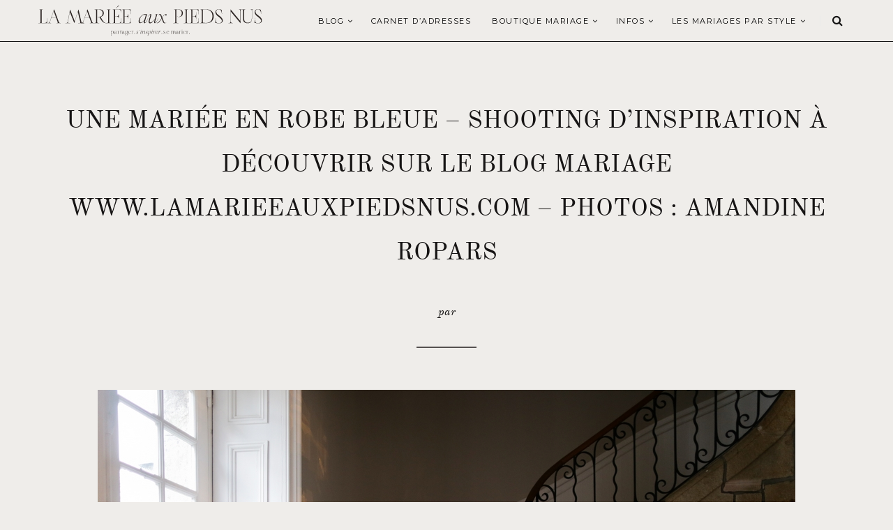

--- FILE ---
content_type: text/html; charset=UTF-8
request_url: https://www.lamarieeauxpiedsnus.com/124-lamarieeauxpiedsnus-inspiration-mariage-bleu-amandine-ropars-2/
body_size: 13767
content:
<!doctype html> <!--[if lt IE 7]><html class="no-js lt-ie9 lt-ie8 lt-ie7" lang="fr-FR" prefix="og: http://ogp.me/ns#"> <![endif]--> <!--[if IE 7]><html class="no-js lt-ie9 lt-ie8" lang="fr-FR" prefix="og: http://ogp.me/ns#"> <![endif]--> <!--[if IE 8]><html class="no-js lt-ie9" lang="fr-FR" prefix="og: http://ogp.me/ns#"> <![endif]--> <!--[if IE 9]><html class="no-js lt-ie10" lang="fr-FR" prefix="og: http://ogp.me/ns#"> <![endif]--> <!--[if gt IE 8]><!--><html class="no-js" lang="fr-FR" prefix="og: http://ogp.me/ns#"> <!--<![endif]--><head><meta http-equiv="Content-Type" content="text/html; charset=UTF-8" /><meta charset="UTF-8"><meta name='viewport' content='width=device-width, initial-scale=1, maximum-scale=1, user-scalable=no' /><meta name="google-site-verification" content="hKDcrmm3mPwPF2AyawBQYwl5n-Ky6Vj9ShlViQj9THk" /><link rel="icon" href="https://www.lamarieeauxpiedsnus.com/wp-content/themes/sukawati/images/favicon/favicon.ico" /><link rel="profile" href="http://gmpg.org/xfn/11" /><link rel="pingback" href="https://www.lamarieeauxpiedsnus.com/xmlrpc.php" /><title>Une mariée en robe bleue - Shooting d&#039;inspiration à découvrir sur le blog mariage www.lamarieeauxpiedsnus.com - Photos : Amandine Ropars - la mariee aux pieds nus</title><link rel="stylesheet" href="https://www.lamarieeauxpiedsnus.com/wp-content/cache/min/1/5ae3ec0a5c2cb585e40eca786396cd7c.css" data-minify="1" /><link rel="alternate" hreflang="en" href="https://www.lamarieeauxpiedsnus.com/en/124-lamarieeauxpiedsnus-inspiration-mariage-bleu-amandine-ropars-2-2/" /><link rel="alternate" hreflang="fr" href="https://www.lamarieeauxpiedsnus.com/124-lamarieeauxpiedsnus-inspiration-mariage-bleu-amandine-ropars-2/" /><link rel="canonical" href="https://www.lamarieeauxpiedsnus.com/124-lamarieeauxpiedsnus-inspiration-mariage-bleu-amandine-ropars-2/" /><meta property="og:locale" content="fr_FR" /><meta property="og:type" content="article" /><meta property="og:title" content="Une mariée en robe bleue - Shooting d&#039;inspiration à découvrir sur le blog mariage www.lamarieeauxpiedsnus.com - Photos : Amandine Ropars - la mariee aux pieds nus" /><meta property="og:url" content="https://www.lamarieeauxpiedsnus.com/124-lamarieeauxpiedsnus-inspiration-mariage-bleu-amandine-ropars-2/" /><meta property="og:site_name" content="la mariee aux pieds nus" /><meta property="article:publisher" content="https://www.facebook.com/lamarieeauxpiedsnus/" /><meta property="og:image" content="https://www.lamarieeauxpiedsnus.com/wp-content/uploads/124-lamarieeauxpiedsnus-inspiration-mariage-bleu-amandine-ropars.jpg" /><meta property="og:image:secure_url" content="https://www.lamarieeauxpiedsnus.com/wp-content/uploads/124-lamarieeauxpiedsnus-inspiration-mariage-bleu-amandine-ropars.jpg" /><meta name="twitter:card" content="summary" /><meta name="twitter:title" content="Une mariée en robe bleue - Shooting d&#039;inspiration à découvrir sur le blog mariage www.lamarieeauxpiedsnus.com - Photos : Amandine Ropars - la mariee aux pieds nus" /><meta name="twitter:site" content="@lmapn" /><meta name="twitter:image" content="https://www.lamarieeauxpiedsnus.com/wp-content/uploads/124-lamarieeauxpiedsnus-inspiration-mariage-bleu-amandine-ropars.jpg" /><meta name="twitter:creator" content="@lmapn" /> <script type='application/ld+json'>{"@context":"https:\/\/schema.org","@type":"Person","url":"https:\/\/www.lamarieeauxpiedsnus.com\/","sameAs":["https:\/\/www.facebook.com\/lamarieeauxpiedsnus\/","https:\/\/www.instagram.com\/lamarieeauxpiedsnus\/","https:\/\/fr.pinterest.com\/lmapn\/","https:\/\/twitter.com\/lmapn"],"@id":"#person","name":"Nessa BUONOMO"}</script> <link rel='dns-prefetch' href='//cdn.jsdelivr.net' /><link rel='dns-prefetch' href='//fonts.googleapis.com' /><link rel="alternate" type="application/rss+xml" title="la mariee aux pieds nus &raquo; Flux" href="https://www.lamarieeauxpiedsnus.com/feed/" /><link rel="alternate" type="application/rss+xml" title="la mariee aux pieds nus &raquo; Flux des commentaires" href="https://www.lamarieeauxpiedsnus.com/comments/feed/" /><link rel="alternate" type="application/rss+xml" title="la mariee aux pieds nus &raquo; Une mariée en robe bleue &#8211; Shooting d&rsquo;inspiration à découvrir sur le blog mariage www.lamarieeauxpiedsnus.com &#8211; Photos : Amandine Ropars Flux des commentaires" href="https://www.lamarieeauxpiedsnus.com/feed/?attachment_id=85479" /><style type="text/css">img.wp-smiley,img.emoji{display:inline!important;border:none!important;box-shadow:none!important;height:1em!important;width:1em!important;margin:0 .07em!important;vertical-align:-0.1em!important;background:none!important;padding:0!important}</style><style id='lmapn-narcisse-inline-css' type='text/css'>@font-face{font-family:'ElliotSans Bold';src:url(https://www.lamarieeauxpiedsnus.com/wp-content/plugins/lmapnv10/fonts/ElliotSans-Bold.woff2) format('woff2'),url(https://www.lamarieeauxpiedsnus.com/wp-content/plugins/lmapnv10/fonts/ElliotSans-Bold.woff) format('woff')}@font-face{font-family:'OldStandardTT Italic';src:url(https://www.lamarieeauxpiedsnus.com/wp-content/plugins/lmapnv10/fonts/OldStandardTT-Italic.woff2) format('woff2'),url(https://www.lamarieeauxpiedsnus.com/wp-content/plugins/lmapnv10/fonts/OldStandardTT-Italic.woff) format('woff')}@font-face{font-family:'OldStandardTT Regular';src:url(https://www.lamarieeauxpiedsnus.com/wp-content/plugins/lmapnv10/fonts/OldStandardTT-Regular.woff2) format('woff2'),url(https://www.lamarieeauxpiedsnus.com/wp-content/plugins/lmapnv10/fonts/OldStandardTT-Regular.woff) format('woff')}@font-face{font-family:'EBGaramond Italic';src:url(https://www.lamarieeauxpiedsnus.com/wp-content/plugins/lmapnv10/fonts/EBGaramond-Italic.woff2) format('woff2'),url(https://www.lamarieeauxpiedsnus.com/wp-content/plugins/lmapnv10/fonts/EBGaramond-Italic.woff) format('woff')}@font-face{font-family:'EBGaramond';src:url(https://www.lamarieeauxpiedsnus.com/wp-content/plugins/lmapnv10/fonts/EBGaramond.woff2) format('woff2'),url(https://www.lamarieeauxpiedsnus.com/wp-content/plugins/lmapnv10/fonts/EBGaramond.woff) format('woff')}@font-face{font-family:'FoglihtenNo06';src:url(https://www.lamarieeauxpiedsnus.com/wp-content/plugins/lmapnv10/fonts/FoglihtenNo06.woff2) format('woff2'),url(https://www.lamarieeauxpiedsnus.com/wp-content/plugins/lmapnv10/fonts/FoglihtenNo06.woff) format('woff')}</style><link rel='stylesheet' id='lmapn-narcisse-fancy-css'  href='https://cdn.jsdelivr.net/gh/fancyapps/fancybox@3.5.7/dist/jquery.fancybox.min.css?ver=1.1' type='text/css' media='all' /><style id='sukawati-main-style-inline-css' type='text/css'>a{color:#e2ded9}a,#popular-post .owl-controls .owl-buttons div:hover,.jeg-social-widget li a:hover,.widget_sukawati_about_me a,#related-post .content-meta a,.category-header h2,.paging a:hover,.paging .nav-older:hover span:after,.paging .nav-newer:hover span:before,.page-numbers.current,a.readmore:hover,.highlightslider .readmore:hover,#heading .mobile-menu a:hover,#heading .mobile-menu a:active{color:#e2ded9}.fullslider .slider-excerpt h2:after,#popular-post .owl-controls .owl-buttons div:hover,a.readmore,.highlightslider .readmore,.flex-control-paging li a.flex-active,.flex-control-paging li a:hover,.widget .widget-title,input[type="submit"]:hover,button[type="submit"]:hover,.paging a:hover,.paging .nav-older:hover span:after,.paging .nav-newer:hover span:before{border-color:#e2ded9}.content-separator,.content-separator:before,.content-separator:after,.highlightslider .slider-excerpt .line,.highlightslider .slider-excerpt .line:before,.highlightslider .slider-excerpt .line:after,.flex-control-paging li a.flex-active,.flex-control-paging li a:hover,.widget_tag_cloud a:hover,input[type="submit"]:hover,button[type="submit"]:hover,.commentlist .reply a:hover{background:#e2ded9}#heading.first-nav .logo-wrapper a{padding:80px 0 60px}#heading.first-nav .logo-wrapper{background:#efedea}#heading.second-nav .nav-wrapper{background:#efedea}#heading.third-nav .logo-wrapper{padding:80px 0 80px}#heading.four-nav .logo-wrapper{padding:80px 0 80px}#heading.fifth-nav .logo-wrapper{padding:80px 0 80px}body{background-color:#efedea}body,input,textarea,button,select,label{font-family:'Raleway'}article .content-title,.meta-article-header,.widget h1.widget-title,.footerwidget-title h3,.entry h1,.entry h2,.entry h3,.entry h4,.entry h5,.entry h6,.line-heading,h1,h2,h3,h4,h5,h6,.entry blockquote,#search-overlay .searchform #s{font-family:'Playfair Display'}#heading .navigation,#heading .mobile-menu,.content-meta,.content-meta-bottom,.fullslider .slider-excerpt .meta-category,.paging span,.paging a,.related .content span,.category-header span,.paging .nav-normal span,.highlightslider .readmore{font-family:'Montserrat'}@media screen and (min-device-width:1025px){.flexslider .slides{overflow:hidden;height:490px}}@media only screen and (min-device-width:414px) and (max-device-width:736px){.flexslider .slides{overflow:hidden;height:200px}}@media only screen and (min-device-width:375px) and (max-device-width:667px) and (-webkit-min-device-pixel-ratio:2){.flexslider .slides{overflow:hidden;height:200px}.fullslider .slider-excerpt{width:95%}}@media only screen and (min-device-width:414px) and (max-device-width:736px) and (orientation:landscape){.flexslider .slides{overflow:hidden;height:300px}}.slikitdesc p{padding-left:0!important}</style><link crossorigin="anonymous" rel='stylesheet' id='sukawati_font-css'  href='//fonts.googleapis.com/css?family=Raleway:400,400italic,700%7CPlayfair%20Display:400,400italic,700%7CMontserrat:400,400italic,700&#038;subset=latin%2Clatin-ext' type='text/css' media='all' /> <script type='application/json' id="wpp-json">{"sampling_active":1,"sampling_rate":100,"ajax_url":"https:\/\/www.lamarieeauxpiedsnus.com\/wp-json\/wordpress-popular-posts\/v1\/popular-posts","api_url":"https:\/\/www.lamarieeauxpiedsnus.com\/wp-json\/wordpress-popular-posts","ID":85479,"token":"c35fdb43b5","lang":0,"debug":0}</script> <link rel='https://api.w.org/' href='https://www.lamarieeauxpiedsnus.com/wp-json/' /><link rel="EditURI" type="application/rsd+xml" title="RSD" href="https://www.lamarieeauxpiedsnus.com/xmlrpc.php?rsd" /><link rel="wlwmanifest" type="application/wlwmanifest+xml" href="https://www.lamarieeauxpiedsnus.com/wp-includes/wlwmanifest.xml" /><meta name="generator" content="WordPress 5.2.23" /><link rel='shortlink' href='https://www.lamarieeauxpiedsnus.com/?p=85479' /><meta name="generator" content="WPML ver:4.0.8 stt:1,4;" /><style id="wpp-loading-animation-styles">@-webkit-keyframes bgslide{from{background-position-x:0}to{background-position-x:-200%}}@keyframes bgslide{from{background-position-x:0}to{background-position-x:-200%}}.wpp-widget-placeholder,.wpp-widget-block-placeholder{margin:0 auto;width:60px;height:3px;background:#dd3737;background:linear-gradient(90deg,#dd3737 0%,#571313 10%,#dd3737 100%);background-size:200% auto;border-radius:3px;-webkit-animation:bgslide 1s infinite linear;animation:bgslide 1s infinite linear}</style><style type="text/css" id="wp-custom-css">#heading.second-nav .logo-wrapper img{height:43px!important}p{font-family:'Cormorant';font-size:16px}.mc4wp-form-fields,.custommailchimp{text-align:center}.mc4wp-form-fields input[type="submit"],.custommailchimp input[type="submit"]{background-color:#cfb29c!important;border:0;margin-top:10px!important;width:100%}.mc4wp-form-fields input[type="email"],.custommailchimp input[type="email"]{border-color:#555150;color:#555150;font-size:14px}#gallery{position:relative;z-index:1}.gallery-item.thumbnail{min-height:380px!important}.entry a,.lmapn-block__container p>a{color:#908e8c!important;text-decoration:underline}.wpml-ls-item-fr span{display:none}.wpml-ls-item-en span{display:none}a[title~=French]:before{content:'FR'}a[title~=English]:before{content:'EN'}a[title~=Français]:before{content:'FR'}a[title~=Anglais]:before{content:'EN'}.content-meta-bottom{display:none}#heading .navigation li a,#heading .navigation .sub-menu li a{font-size:11px!important}.fullslider .flexslider .slides img{max-height:600px!important}.thirteenslider_container .slick-next,.thirteenslider_container .slick-prev{border-color:#cbbfb4!important;background-color:#cbbfb4!important}thirteenslider_container .slick-next:hover,.thirteenslider_container .slick-prev:hover{border-color:#cbbfb4!important;background-color:#cbbfb4!important}.lmapn-block-image-block-2__top-title{text-transform:uppercase!important}@media only screen and (max-width:1140px){#heading.second-nav .logo-wrapper{padding:0 10px 0 20px;max-width:200px}.lmapnpartnervignette{width:calc(100% / 2);min-width:calc(100% / 2);height:auto}.post-type-archive-lmapnpartnerprogram div.main-post{margin-left:0!important}.lmapnpageheader p{font-size:12px;line-height:21px;width:100%}.instagram-pics li{width:calc(100% / 6)}.lmapnpartnerprogram-template-default #post-wrapper{margin-top:0}.lmapnpartnerprogram-template-default .thirteenfws_headerimage{height:32rem}.lmapnpartnerprogram-template-default .thirteenfws_column img{display:none}}@media only screen and (max-width:480px){.instagram-pics li{width:calc(100% / 6)}#menu-carnet-adresses{display:none}.post-type-archive-lmapnpartnerprogram div.main-post{margin-left:0px!important}}@media only screen and (max-width:480px){#footer-instagram .instagram-pics li{width:calc(100% / 6)}:root{font-size:3.25vw}}.full-content.has-post-thumbnail .entry,.post_format-post-format-gallery.full-content .entry{background:#efedea!important}.inlinetitle .cartouche,.lmapn-block-featured-posts-2__featured-item-slide-content{background:#efedea!important}.bggray{background-color:#e1deda!important}body,.bggray{color:#141414!important}#menu-carnet-adresses,#menu-carnet-adresses li{background-color:#e1deda;border:0}.lmapnpageheader p{font-size:1rem}.lmapnpageheader h1{text-transform:uppercase;font-size:35px}.lmapn-block-intro-block__image-wrap{height:50vh!important}.shop-page-wp-link,.shop-page-wp-link:hover,.shop-page-wp-item:hover .shop-page-wp-link{background-color:#141414;color:#fff!important}.shop-page-wp-grid .shop-page-wp-item .shop-page-wp-link a.buy-link{color:#FFF!important}article .content-title a{color:#141414!important}.nav-wrapper{border-bottom:1px solid #141414!important}.paging a{background:#efedea}</style><noscript><style id="rocket-lazyload-nojs-css">.rll-youtube-player,[data-lazy-src]{display:none!important}</style></noscript></head><body class="attachment attachment-template-default single single-attachment postid-85479 attachmentid-85479 attachment-jpeg"><div id="wrapper" class="full"><div id="heading" class="second-nav"><div class="nav-helper"></div><div class="nav-container"><div class="nav-wrapper"><div class="container"><div class="logo-wrapper"> <a title="la mariee aux pieds nus" href="https://www.lamarieeauxpiedsnus.com"> <img class="logo-desktop" src="https://www.lamarieeauxpiedsnus.com/wp-content/uploads/lamarieeauxpiedsnus-logo.svg" data-at2x="https://www.lamarieeauxpiedsnus.com/wp-content/uploads/lamarieeauxpiedsnus-logo.svg" alt="la mariee aux pieds nus"> <img class="logo-mobile"  src="https://www.lamarieeauxpiedsnus.com/wp-content/uploads/lamarieeauxpiedsnus-logo.svg" data-at2x="https://www.lamarieeauxpiedsnus.com/wp-content/uploads/lamarieeauxpiedsnus-logo.svg" alt="la mariee aux pieds nus"> </a></div><div class="mobile-navigation"> <i class="fa fa-bars"></i></div><div class="mobile-menu"><ul id="menu-main-menu" class="menu"><li id="menu-item-106141" class="menu-item menu-item-type-custom menu-item-object-custom menu-item-has-children menu-item-106141"><a href="/">Blog</a><ul class="sub-menu"><li id="menu-item-106185" class="menu-item menu-item-type-taxonomy menu-item-object-category menu-item-106185"><a href="https://www.lamarieeauxpiedsnus.com/category/conseils-mariage/">Organiser votre mariage</a></li><li id="menu-item-106142" class="menu-item menu-item-type-taxonomy menu-item-object-category menu-item-106142"><a href="https://www.lamarieeauxpiedsnus.com/category/vrai-mariage/">Vrais mariages</a></li><li id="menu-item-331298" class="menu-item menu-item-type-taxonomy menu-item-object-category menu-item-331298"><a href="https://www.lamarieeauxpiedsnus.com/category/ceremonie-laique/">Cérémonie laïque</a></li><li id="menu-item-106186" class="menu-item menu-item-type-taxonomy menu-item-object-category menu-item-106186"><a href="https://www.lamarieeauxpiedsnus.com/category/mode-et-accessoires/">Mode mariage</a></li><li id="menu-item-106180" class="menu-item menu-item-type-taxonomy menu-item-object-category menu-item-106180"><a href="https://www.lamarieeauxpiedsnus.com/category/shooting-editorial/">Inspiration Mariage</a></li><li id="menu-item-247298" class="menu-item menu-item-type-taxonomy menu-item-object-category menu-item-247298"><a href="https://www.lamarieeauxpiedsnus.com/category/soins-beaute-mariage/">Beauté mariage</a></li><li id="menu-item-129388" class="menu-item menu-item-type-taxonomy menu-item-object-category menu-item-129388"><a href="https://www.lamarieeauxpiedsnus.com/category/voyage-de-noces/">Voyage de noces</a></li></ul></li><li id="menu-item-106269" class="menu-item menu-item-type-custom menu-item-object-custom menu-item-106269"><a href="/carnetadresses">Carnet d&rsquo;adresses</a></li><li id="menu-item-246598" class="menu-item menu-item-type-post_type menu-item-object-page menu-item-has-children menu-item-246598"><a href="https://www.lamarieeauxpiedsnus.com/selection-shopping-mariage/">Boutique Mariage</a><ul class="sub-menu"><li id="menu-item-243924" class="menu-item menu-item-type-custom menu-item-object-custom menu-item-243924"><a href="https://www.lamarieeauxpiedsnus.com/robesdemariee/">Mariée</a></li><li id="menu-item-391907" class="menu-item menu-item-type-post_type menu-item-object-page menu-item-391907"><a href="https://www.lamarieeauxpiedsnus.com/notre-selection-de-bagues-de-fiancailles-et-alliances/">Fiançailles et alliances</a></li><li id="menu-item-367143" class="menu-item menu-item-type-post_type menu-item-object-page menu-item-367143"><a href="https://www.lamarieeauxpiedsnus.com/selection-bijoux-accessoires-mariee/">Accessoires</a></li><li id="menu-item-243955" class="menu-item menu-item-type-custom menu-item-object-custom menu-item-243955"><a href="https://www.lamarieeauxpiedsnus.com/demoiselles-honneur-mariage/">Témoins et invitées</a></li><li id="menu-item-258126" class="menu-item menu-item-type-post_type menu-item-object-page menu-item-258126"><a href="https://www.lamarieeauxpiedsnus.com/chaussures-mariage/">Chaussures</a></li></ul></li><li id="menu-item-107058" class="menu-item menu-item-type-post_type menu-item-object-page menu-item-has-children menu-item-107058"><a href="https://www.lamarieeauxpiedsnus.com/a-propos/">Infos</a><ul class="sub-menu"><li id="menu-item-107033" class="menu-item menu-item-type-post_type menu-item-object-page menu-item-107033"><a href="https://www.lamarieeauxpiedsnus.com/a-propos/">A propos</a></li><li id="menu-item-106932" class="menu-item menu-item-type-post_type menu-item-object-page menu-item-106932"><a href="https://www.lamarieeauxpiedsnus.com/publications/">Publications</a></li><li id="menu-item-106980" class="menu-item menu-item-type-post_type menu-item-object-page menu-item-106980"><a href="https://www.lamarieeauxpiedsnus.com/partenariats/">Partenariats</a></li><li id="menu-item-110005" class="menu-item menu-item-type-post_type menu-item-object-page menu-item-110005"><a href="https://www.lamarieeauxpiedsnus.com/rejoindre-le-carnet-d-adresses-de-lmapn/">Rejoindre le carnet</a></li><li id="menu-item-106929" class="menu-item menu-item-type-post_type menu-item-object-page menu-item-106929"><a href="https://www.lamarieeauxpiedsnus.com/contact/">Contact</a></li></ul></li><li id="menu-item-316753" class="menu-item menu-item-type-taxonomy menu-item-object-category menu-item-has-children menu-item-316753"><a href="https://www.lamarieeauxpiedsnus.com/category/vrai-mariage/">LES MARIAGES PAR STYLE</a><ul class="sub-menu"><li id="menu-item-316755" class="menu-item menu-item-type-taxonomy menu-item-object-category menu-item-316755"><a href="https://www.lamarieeauxpiedsnus.com/category/mariage-champetre/">Mariage champêtre</a></li><li id="menu-item-316767" class="menu-item menu-item-type-taxonomy menu-item-object-category menu-item-316767"><a href="https://www.lamarieeauxpiedsnus.com/category/mariage-petit-comite/">Mariage en petit comité</a></li><li id="menu-item-316754" class="menu-item menu-item-type-taxonomy menu-item-object-category menu-item-316754"><a href="https://www.lamarieeauxpiedsnus.com/category/mariage-boheme/">Mariage bohème</a></li><li id="menu-item-316756" class="menu-item menu-item-type-taxonomy menu-item-object-category menu-item-316756"><a href="https://www.lamarieeauxpiedsnus.com/category/mariage-elegant/">Mariage élégant</a></li><li id="menu-item-316766" class="menu-item menu-item-type-taxonomy menu-item-object-category menu-item-316766"><a href="https://www.lamarieeauxpiedsnus.com/category/mariage-ecoresponsable/">Mariage éco-responsable</a></li><li id="menu-item-316758" class="menu-item menu-item-type-taxonomy menu-item-object-category menu-item-316758"><a href="https://www.lamarieeauxpiedsnus.com/category/mariage-moderne/">Mariage moderne</a></li><li id="menu-item-316757" class="menu-item menu-item-type-taxonomy menu-item-object-category menu-item-316757"><a href="https://www.lamarieeauxpiedsnus.com/category/mariage-indus/">Mariage esprit indus</a></li><li id="menu-item-316768" class="menu-item menu-item-type-taxonomy menu-item-object-category menu-item-316768"><a href="https://www.lamarieeauxpiedsnus.com/category/mariage-simple/">Mariage simple</a></li><li id="menu-item-316759" class="menu-item menu-item-type-taxonomy menu-item-object-category menu-item-316759"><a href="https://www.lamarieeauxpiedsnus.com/category/mariage-rustique/">Mariage rustique</a></li><li id="menu-item-316769" class="menu-item menu-item-type-taxonomy menu-item-object-category menu-item-316769"><a href="https://www.lamarieeauxpiedsnus.com/category/mariage-mer/">Mariage à la mer</a></li><li id="menu-item-316770" class="menu-item menu-item-type-taxonomy menu-item-object-category menu-item-316770"><a href="https://www.lamarieeauxpiedsnus.com/category/mariage-montagne/">Mariage à la montagne</a></li></ul></li></ul></div><div class="nav-search"> <i class="fa fa-search"></i></div><div class="navigation"><ul id="menu-main-menu-1" class="menu"><li class="menu-item menu-item-type-custom menu-item-object-custom menu-item-has-children menu-item-106141"><a href="/">Blog</a><ul class="sub-menu"><li class="menu-item menu-item-type-taxonomy menu-item-object-category menu-item-106185"><a href="https://www.lamarieeauxpiedsnus.com/category/conseils-mariage/">Organiser votre mariage</a></li><li class="menu-item menu-item-type-taxonomy menu-item-object-category menu-item-106142"><a href="https://www.lamarieeauxpiedsnus.com/category/vrai-mariage/">Vrais mariages</a></li><li class="menu-item menu-item-type-taxonomy menu-item-object-category menu-item-331298"><a href="https://www.lamarieeauxpiedsnus.com/category/ceremonie-laique/">Cérémonie laïque</a></li><li class="menu-item menu-item-type-taxonomy menu-item-object-category menu-item-106186"><a href="https://www.lamarieeauxpiedsnus.com/category/mode-et-accessoires/">Mode mariage</a></li><li class="menu-item menu-item-type-taxonomy menu-item-object-category menu-item-106180"><a href="https://www.lamarieeauxpiedsnus.com/category/shooting-editorial/">Inspiration Mariage</a></li><li class="menu-item menu-item-type-taxonomy menu-item-object-category menu-item-247298"><a href="https://www.lamarieeauxpiedsnus.com/category/soins-beaute-mariage/">Beauté mariage</a></li><li class="menu-item menu-item-type-taxonomy menu-item-object-category menu-item-129388"><a href="https://www.lamarieeauxpiedsnus.com/category/voyage-de-noces/">Voyage de noces</a></li></ul></li><li class="menu-item menu-item-type-custom menu-item-object-custom menu-item-106269"><a href="/carnetadresses">Carnet d&rsquo;adresses</a></li><li class="menu-item menu-item-type-post_type menu-item-object-page menu-item-has-children menu-item-246598"><a href="https://www.lamarieeauxpiedsnus.com/selection-shopping-mariage/">Boutique Mariage</a><ul class="sub-menu"><li class="menu-item menu-item-type-custom menu-item-object-custom menu-item-243924"><a href="https://www.lamarieeauxpiedsnus.com/robesdemariee/">Mariée</a></li><li class="menu-item menu-item-type-post_type menu-item-object-page menu-item-391907"><a href="https://www.lamarieeauxpiedsnus.com/notre-selection-de-bagues-de-fiancailles-et-alliances/">Fiançailles et alliances</a></li><li class="menu-item menu-item-type-post_type menu-item-object-page menu-item-367143"><a href="https://www.lamarieeauxpiedsnus.com/selection-bijoux-accessoires-mariee/">Accessoires</a></li><li class="menu-item menu-item-type-custom menu-item-object-custom menu-item-243955"><a href="https://www.lamarieeauxpiedsnus.com/demoiselles-honneur-mariage/">Témoins et invitées</a></li><li class="menu-item menu-item-type-post_type menu-item-object-page menu-item-258126"><a href="https://www.lamarieeauxpiedsnus.com/chaussures-mariage/">Chaussures</a></li></ul></li><li class="menu-item menu-item-type-post_type menu-item-object-page menu-item-has-children menu-item-107058"><a href="https://www.lamarieeauxpiedsnus.com/a-propos/">Infos</a><ul class="sub-menu"><li class="menu-item menu-item-type-post_type menu-item-object-page menu-item-107033"><a href="https://www.lamarieeauxpiedsnus.com/a-propos/">A propos</a></li><li class="menu-item menu-item-type-post_type menu-item-object-page menu-item-106932"><a href="https://www.lamarieeauxpiedsnus.com/publications/">Publications</a></li><li class="menu-item menu-item-type-post_type menu-item-object-page menu-item-106980"><a href="https://www.lamarieeauxpiedsnus.com/partenariats/">Partenariats</a></li><li class="menu-item menu-item-type-post_type menu-item-object-page menu-item-110005"><a href="https://www.lamarieeauxpiedsnus.com/rejoindre-le-carnet-d-adresses-de-lmapn/">Rejoindre le carnet</a></li><li class="menu-item menu-item-type-post_type menu-item-object-page menu-item-106929"><a href="https://www.lamarieeauxpiedsnus.com/contact/">Contact</a></li></ul></li><li class="menu-item menu-item-type-taxonomy menu-item-object-category menu-item-has-children menu-item-316753"><a href="https://www.lamarieeauxpiedsnus.com/category/vrai-mariage/">LES MARIAGES PAR STYLE</a><ul class="sub-menu"><li class="menu-item menu-item-type-taxonomy menu-item-object-category menu-item-316755"><a href="https://www.lamarieeauxpiedsnus.com/category/mariage-champetre/">Mariage champêtre</a></li><li class="menu-item menu-item-type-taxonomy menu-item-object-category menu-item-316767"><a href="https://www.lamarieeauxpiedsnus.com/category/mariage-petit-comite/">Mariage en petit comité</a></li><li class="menu-item menu-item-type-taxonomy menu-item-object-category menu-item-316754"><a href="https://www.lamarieeauxpiedsnus.com/category/mariage-boheme/">Mariage bohème</a></li><li class="menu-item menu-item-type-taxonomy menu-item-object-category menu-item-316756"><a href="https://www.lamarieeauxpiedsnus.com/category/mariage-elegant/">Mariage élégant</a></li><li class="menu-item menu-item-type-taxonomy menu-item-object-category menu-item-316766"><a href="https://www.lamarieeauxpiedsnus.com/category/mariage-ecoresponsable/">Mariage éco-responsable</a></li><li class="menu-item menu-item-type-taxonomy menu-item-object-category menu-item-316758"><a href="https://www.lamarieeauxpiedsnus.com/category/mariage-moderne/">Mariage moderne</a></li><li class="menu-item menu-item-type-taxonomy menu-item-object-category menu-item-316757"><a href="https://www.lamarieeauxpiedsnus.com/category/mariage-indus/">Mariage esprit indus</a></li><li class="menu-item menu-item-type-taxonomy menu-item-object-category menu-item-316768"><a href="https://www.lamarieeauxpiedsnus.com/category/mariage-simple/">Mariage simple</a></li><li class="menu-item menu-item-type-taxonomy menu-item-object-category menu-item-316759"><a href="https://www.lamarieeauxpiedsnus.com/category/mariage-rustique/">Mariage rustique</a></li><li class="menu-item menu-item-type-taxonomy menu-item-object-category menu-item-316769"><a href="https://www.lamarieeauxpiedsnus.com/category/mariage-mer/">Mariage à la mer</a></li><li class="menu-item menu-item-type-taxonomy menu-item-object-category menu-item-316770"><a href="https://www.lamarieeauxpiedsnus.com/category/mariage-montagne/">Mariage à la montagne</a></li></ul></li></ul></div></div></div></div></div><div id="post-wrapper" class="fullwidth"><div class="container"><div class="lmapnpageheader"><h1>Une mariée en robe bleue &#8211; Shooting d&rsquo;inspiration à découvrir sur le blog mariage www.lamarieeauxpiedsnus.com &#8211; Photos : Amandine Ropars</h1><p> par</p><div class="divider"></div></div> <span class="line-heading-single"></span><div class="post-container"><div class="main-post"><div id="gallery-page"><div class="imagedisplay"> <a href="https://www.lamarieeauxpiedsnus.com/wp-content/uploads/124-lamarieeauxpiedsnus-inspiration-mariage-bleu-amandine-ropars.jpg" title="Une mariée en robe bleue &#8211; Shooting d&rsquo;inspiration à découvrir sur le blog mariage www.lamarieeauxpiedsnus.com &#8211; Photos : Amandine Ropars" rel="attachment"><img src="https://www.lamarieeauxpiedsnus.com/wp-content/uploads/124-lamarieeauxpiedsnus-inspiration-mariage-bleu-amandine-ropars.jpg" width="1000" height="667"  class="attachment-medium" alt="" /></a><div style="text-align:center;padding-top:30px"> <a href="https://www.lamarieeauxpiedsnus.com/124-lamarieeauxpiedsnus-inspiration-mariage-bleu-amandine-ropars-2/" class="lmapnbtn gray" style="padding:10px 20px;font-size:11px;line-height:24px;margin-right:20px">Voir le post</a><a href="https://www.lamarieeauxpiedsnus.com/galerie/?gallery=0" class="lmapnbtn gray" style="padding:10px 20px;font-size:11px;line-height:24px;margin-left:20px">Retour à la galerie</a></div></div></div></div><div class="clear"></div></div></div></div><div class="footer-margin"></div><div id="footer-instagram" class="clearfix"><div class="footerwidget widget_text" id="text-31"><h3 class="footerwidget-title"><span>Suivez nous aussi sur Instagram</span></h3><div class="textwidget"><div id="sb_instagram"  class="sbi sbi_mob_col_2 sbi_tab_col_1 sbi_col_6 sbi_width_resp" data-feedid="*2"  data-res="auto" data-cols="6" data-colsmobile="2" data-colstablet="1" data-num="6" data-nummobile="2" data-item-padding="0" data-shortcode-atts="{&quot;feed&quot;:&quot;2&quot;}"  data-postid="85479" data-locatornonce="9bfc984f0e" data-sbi-flags="favorLocal"><div id="sbi_images" ><div class="sbi_item sbi_type_image sbi_new sbi_transition" id="sbi_18084526022126076" data-date="1767863689"><div class="sbi_photo_wrap"> <a class="sbi_photo" href="https://www.instagram.com/p/DTPooTeCHHN/" target="_blank" rel="noopener nofollow noreferrer" data-full-res="https://scontent-waw2-1.cdninstagram.com/v/t51.82787-15/612059693_18402271312134200_4196833694888314251_n.jpg?stp=dst-jpg_e35_tt6&#038;_nc_cat=109&#038;ccb=7-5&#038;_nc_sid=18de74&#038;efg=eyJlZmdfdGFnIjoiRkVFRC5iZXN0X2ltYWdlX3VybGdlbi5DMyJ9&#038;_nc_ohc=XLKR38ZPCqUQ7kNvwF0tiDI&#038;_nc_oc=Admo8b6nUlVv1hND7jRWS8u0k4akPeala0kA_gMmlgMX1uydxpLVWDEMPkDp34oamY4&#038;_nc_zt=23&#038;_nc_ht=scontent-waw2-1.cdninstagram.com&#038;edm=ANo9K5cEAAAA&#038;_nc_gid=VMMYZhkVcJTpgKwHRjC9Hw&#038;oh=00_Afrj6wqeyKhMqVIWGVnPzqBWtgGUIjHv58Ngr1nV6Xl9Qw&#038;oe=6973ADC8" data-img-src-set="{&quot;d&quot;:&quot;https:\/\/scontent-waw2-1.cdninstagram.com\/v\/t51.82787-15\/612059693_18402271312134200_4196833694888314251_n.jpg?stp=dst-jpg_e35_tt6&amp;_nc_cat=109&amp;ccb=7-5&amp;_nc_sid=18de74&amp;efg=eyJlZmdfdGFnIjoiRkVFRC5iZXN0X2ltYWdlX3VybGdlbi5DMyJ9&amp;_nc_ohc=XLKR38ZPCqUQ7kNvwF0tiDI&amp;_nc_oc=Admo8b6nUlVv1hND7jRWS8u0k4akPeala0kA_gMmlgMX1uydxpLVWDEMPkDp34oamY4&amp;_nc_zt=23&amp;_nc_ht=scontent-waw2-1.cdninstagram.com&amp;edm=ANo9K5cEAAAA&amp;_nc_gid=VMMYZhkVcJTpgKwHRjC9Hw&amp;oh=00_Afrj6wqeyKhMqVIWGVnPzqBWtgGUIjHv58Ngr1nV6Xl9Qw&amp;oe=6973ADC8&quot;,&quot;150&quot;:&quot;https:\/\/scontent-waw2-1.cdninstagram.com\/v\/t51.82787-15\/612059693_18402271312134200_4196833694888314251_n.jpg?stp=dst-jpg_e35_tt6&amp;_nc_cat=109&amp;ccb=7-5&amp;_nc_sid=18de74&amp;efg=eyJlZmdfdGFnIjoiRkVFRC5iZXN0X2ltYWdlX3VybGdlbi5DMyJ9&amp;_nc_ohc=XLKR38ZPCqUQ7kNvwF0tiDI&amp;_nc_oc=Admo8b6nUlVv1hND7jRWS8u0k4akPeala0kA_gMmlgMX1uydxpLVWDEMPkDp34oamY4&amp;_nc_zt=23&amp;_nc_ht=scontent-waw2-1.cdninstagram.com&amp;edm=ANo9K5cEAAAA&amp;_nc_gid=VMMYZhkVcJTpgKwHRjC9Hw&amp;oh=00_Afrj6wqeyKhMqVIWGVnPzqBWtgGUIjHv58Ngr1nV6Xl9Qw&amp;oe=6973ADC8&quot;,&quot;320&quot;:&quot;https:\/\/scontent-waw2-1.cdninstagram.com\/v\/t51.82787-15\/612059693_18402271312134200_4196833694888314251_n.jpg?stp=dst-jpg_e35_tt6&amp;_nc_cat=109&amp;ccb=7-5&amp;_nc_sid=18de74&amp;efg=eyJlZmdfdGFnIjoiRkVFRC5iZXN0X2ltYWdlX3VybGdlbi5DMyJ9&amp;_nc_ohc=XLKR38ZPCqUQ7kNvwF0tiDI&amp;_nc_oc=Admo8b6nUlVv1hND7jRWS8u0k4akPeala0kA_gMmlgMX1uydxpLVWDEMPkDp34oamY4&amp;_nc_zt=23&amp;_nc_ht=scontent-waw2-1.cdninstagram.com&amp;edm=ANo9K5cEAAAA&amp;_nc_gid=VMMYZhkVcJTpgKwHRjC9Hw&amp;oh=00_Afrj6wqeyKhMqVIWGVnPzqBWtgGUIjHv58Ngr1nV6Xl9Qw&amp;oe=6973ADC8&quot;,&quot;640&quot;:&quot;https:\/\/scontent-waw2-1.cdninstagram.com\/v\/t51.82787-15\/612059693_18402271312134200_4196833694888314251_n.jpg?stp=dst-jpg_e35_tt6&amp;_nc_cat=109&amp;ccb=7-5&amp;_nc_sid=18de74&amp;efg=eyJlZmdfdGFnIjoiRkVFRC5iZXN0X2ltYWdlX3VybGdlbi5DMyJ9&amp;_nc_ohc=XLKR38ZPCqUQ7kNvwF0tiDI&amp;_nc_oc=Admo8b6nUlVv1hND7jRWS8u0k4akPeala0kA_gMmlgMX1uydxpLVWDEMPkDp34oamY4&amp;_nc_zt=23&amp;_nc_ht=scontent-waw2-1.cdninstagram.com&amp;edm=ANo9K5cEAAAA&amp;_nc_gid=VMMYZhkVcJTpgKwHRjC9Hw&amp;oh=00_Afrj6wqeyKhMqVIWGVnPzqBWtgGUIjHv58Ngr1nV6Xl9Qw&amp;oe=6973ADC8&quot;}"> <span class="sbi-screenreader">• LA MARIEE • Juste un moment de poésie suspe</span> <img src="https://www.lamarieeauxpiedsnus.com/wp-content/plugins/instagram-feed/img/placeholder.png" alt="• LA MARIEE • Juste un moment de poésie suspendu capturé par @kennedykiaraphoto"> </a></div></div><div class="sbi_item sbi_type_image sbi_new sbi_transition" id="sbi_17921321844083696" data-date="1764663386"><div class="sbi_photo_wrap"> <a class="sbi_photo" href="https://www.instagram.com/p/DRwQiWHiGA8/" target="_blank" rel="noopener nofollow noreferrer" data-full-res="https://scontent-waw2-1.cdninstagram.com/v/t51.82787-15/586651176_18398159389134200_3193240159042862412_n.jpg?stp=dst-jpg_e35_tt6&#038;_nc_cat=111&#038;ccb=7-5&#038;_nc_sid=18de74&#038;efg=eyJlZmdfdGFnIjoiRkVFRC5iZXN0X2ltYWdlX3VybGdlbi5DMyJ9&#038;_nc_ohc=SdEfFC81UPAQ7kNvwFqX_CY&#038;_nc_oc=Adn7X8KFe-6vCb9ItmSPE-AiWjNqYLwKXfWkMD0QekRGXbYLIUV_nura7MB5J9CQGLU&#038;_nc_zt=23&#038;_nc_ht=scontent-waw2-1.cdninstagram.com&#038;edm=ANo9K5cEAAAA&#038;_nc_gid=VMMYZhkVcJTpgKwHRjC9Hw&#038;oh=00_AfrcUO_BY4XOu-06ZVXnu3I6Y3Fyhas3515_Nu9uahJtHA&#038;oe=6973837B" data-img-src-set="{&quot;d&quot;:&quot;https:\/\/scontent-waw2-1.cdninstagram.com\/v\/t51.82787-15\/586651176_18398159389134200_3193240159042862412_n.jpg?stp=dst-jpg_e35_tt6&amp;_nc_cat=111&amp;ccb=7-5&amp;_nc_sid=18de74&amp;efg=eyJlZmdfdGFnIjoiRkVFRC5iZXN0X2ltYWdlX3VybGdlbi5DMyJ9&amp;_nc_ohc=SdEfFC81UPAQ7kNvwFqX_CY&amp;_nc_oc=Adn7X8KFe-6vCb9ItmSPE-AiWjNqYLwKXfWkMD0QekRGXbYLIUV_nura7MB5J9CQGLU&amp;_nc_zt=23&amp;_nc_ht=scontent-waw2-1.cdninstagram.com&amp;edm=ANo9K5cEAAAA&amp;_nc_gid=VMMYZhkVcJTpgKwHRjC9Hw&amp;oh=00_AfrcUO_BY4XOu-06ZVXnu3I6Y3Fyhas3515_Nu9uahJtHA&amp;oe=6973837B&quot;,&quot;150&quot;:&quot;https:\/\/scontent-waw2-1.cdninstagram.com\/v\/t51.82787-15\/586651176_18398159389134200_3193240159042862412_n.jpg?stp=dst-jpg_e35_tt6&amp;_nc_cat=111&amp;ccb=7-5&amp;_nc_sid=18de74&amp;efg=eyJlZmdfdGFnIjoiRkVFRC5iZXN0X2ltYWdlX3VybGdlbi5DMyJ9&amp;_nc_ohc=SdEfFC81UPAQ7kNvwFqX_CY&amp;_nc_oc=Adn7X8KFe-6vCb9ItmSPE-AiWjNqYLwKXfWkMD0QekRGXbYLIUV_nura7MB5J9CQGLU&amp;_nc_zt=23&amp;_nc_ht=scontent-waw2-1.cdninstagram.com&amp;edm=ANo9K5cEAAAA&amp;_nc_gid=VMMYZhkVcJTpgKwHRjC9Hw&amp;oh=00_AfrcUO_BY4XOu-06ZVXnu3I6Y3Fyhas3515_Nu9uahJtHA&amp;oe=6973837B&quot;,&quot;320&quot;:&quot;https:\/\/scontent-waw2-1.cdninstagram.com\/v\/t51.82787-15\/586651176_18398159389134200_3193240159042862412_n.jpg?stp=dst-jpg_e35_tt6&amp;_nc_cat=111&amp;ccb=7-5&amp;_nc_sid=18de74&amp;efg=eyJlZmdfdGFnIjoiRkVFRC5iZXN0X2ltYWdlX3VybGdlbi5DMyJ9&amp;_nc_ohc=SdEfFC81UPAQ7kNvwFqX_CY&amp;_nc_oc=Adn7X8KFe-6vCb9ItmSPE-AiWjNqYLwKXfWkMD0QekRGXbYLIUV_nura7MB5J9CQGLU&amp;_nc_zt=23&amp;_nc_ht=scontent-waw2-1.cdninstagram.com&amp;edm=ANo9K5cEAAAA&amp;_nc_gid=VMMYZhkVcJTpgKwHRjC9Hw&amp;oh=00_AfrcUO_BY4XOu-06ZVXnu3I6Y3Fyhas3515_Nu9uahJtHA&amp;oe=6973837B&quot;,&quot;640&quot;:&quot;https:\/\/scontent-waw2-1.cdninstagram.com\/v\/t51.82787-15\/586651176_18398159389134200_3193240159042862412_n.jpg?stp=dst-jpg_e35_tt6&amp;_nc_cat=111&amp;ccb=7-5&amp;_nc_sid=18de74&amp;efg=eyJlZmdfdGFnIjoiRkVFRC5iZXN0X2ltYWdlX3VybGdlbi5DMyJ9&amp;_nc_ohc=SdEfFC81UPAQ7kNvwFqX_CY&amp;_nc_oc=Adn7X8KFe-6vCb9ItmSPE-AiWjNqYLwKXfWkMD0QekRGXbYLIUV_nura7MB5J9CQGLU&amp;_nc_zt=23&amp;_nc_ht=scontent-waw2-1.cdninstagram.com&amp;edm=ANo9K5cEAAAA&amp;_nc_gid=VMMYZhkVcJTpgKwHRjC9Hw&amp;oh=00_AfrcUO_BY4XOu-06ZVXnu3I6Y3Fyhas3515_Nu9uahJtHA&amp;oe=6973837B&quot;}"> <span class="sbi-screenreader">• CEREMONIE • Une composition fleurie, comme u</span> <img src="https://www.lamarieeauxpiedsnus.com/wp-content/plugins/instagram-feed/img/placeholder.png" alt="• CEREMONIE • Une composition fleurie, comme un jardin anglais à elle toute seule...
—
@castello_di_vicarello @exclusiveitalyweddings @giuliocantarella_wedding @paocolleoni @chiaraspertifloralevents @jazzarounditaly @kaleydo.official @laranavarrinimakeup @inquisited"> </a></div></div><div class="sbi_item sbi_type_carousel sbi_new sbi_transition" id="sbi_17903369637297034" data-date="1762434156"><div class="sbi_photo_wrap"> <a class="sbi_photo" href="https://www.instagram.com/p/DQt0nidiMJp/" target="_blank" rel="noopener nofollow noreferrer" data-full-res="https://scontent-waw2-2.cdninstagram.com/v/t51.82787-15/573317610_18391789522134200_9110938242816808835_n.jpg?stp=dst-jpg_e35_tt6&#038;_nc_cat=101&#038;ccb=7-5&#038;_nc_sid=18de74&#038;efg=eyJlZmdfdGFnIjoiQ0FST1VTRUxfSVRFTS5iZXN0X2ltYWdlX3VybGdlbi5DMyJ9&#038;_nc_ohc=IgPFKTVyE4AQ7kNvwEXpwg9&#038;_nc_oc=AdmJx9JuzsvEtJ60_ZCiLO-_HtEbmSBfZ3JCpYWbeGsjDMwc62vXDnU5NeUqOmpLpUM&#038;_nc_zt=23&#038;_nc_ht=scontent-waw2-2.cdninstagram.com&#038;edm=ANo9K5cEAAAA&#038;_nc_gid=VMMYZhkVcJTpgKwHRjC9Hw&#038;oh=00_AfrsEBqgJUkcbggMHZFDuMXE7ZUyymKS2TgE7bU0dpaXOQ&#038;oe=6973B138" data-img-src-set="{&quot;d&quot;:&quot;https:\/\/scontent-waw2-2.cdninstagram.com\/v\/t51.82787-15\/573317610_18391789522134200_9110938242816808835_n.jpg?stp=dst-jpg_e35_tt6&amp;_nc_cat=101&amp;ccb=7-5&amp;_nc_sid=18de74&amp;efg=eyJlZmdfdGFnIjoiQ0FST1VTRUxfSVRFTS5iZXN0X2ltYWdlX3VybGdlbi5DMyJ9&amp;_nc_ohc=IgPFKTVyE4AQ7kNvwEXpwg9&amp;_nc_oc=AdmJx9JuzsvEtJ60_ZCiLO-_HtEbmSBfZ3JCpYWbeGsjDMwc62vXDnU5NeUqOmpLpUM&amp;_nc_zt=23&amp;_nc_ht=scontent-waw2-2.cdninstagram.com&amp;edm=ANo9K5cEAAAA&amp;_nc_gid=VMMYZhkVcJTpgKwHRjC9Hw&amp;oh=00_AfrsEBqgJUkcbggMHZFDuMXE7ZUyymKS2TgE7bU0dpaXOQ&amp;oe=6973B138&quot;,&quot;150&quot;:&quot;https:\/\/scontent-waw2-2.cdninstagram.com\/v\/t51.82787-15\/573317610_18391789522134200_9110938242816808835_n.jpg?stp=dst-jpg_e35_tt6&amp;_nc_cat=101&amp;ccb=7-5&amp;_nc_sid=18de74&amp;efg=eyJlZmdfdGFnIjoiQ0FST1VTRUxfSVRFTS5iZXN0X2ltYWdlX3VybGdlbi5DMyJ9&amp;_nc_ohc=IgPFKTVyE4AQ7kNvwEXpwg9&amp;_nc_oc=AdmJx9JuzsvEtJ60_ZCiLO-_HtEbmSBfZ3JCpYWbeGsjDMwc62vXDnU5NeUqOmpLpUM&amp;_nc_zt=23&amp;_nc_ht=scontent-waw2-2.cdninstagram.com&amp;edm=ANo9K5cEAAAA&amp;_nc_gid=VMMYZhkVcJTpgKwHRjC9Hw&amp;oh=00_AfrsEBqgJUkcbggMHZFDuMXE7ZUyymKS2TgE7bU0dpaXOQ&amp;oe=6973B138&quot;,&quot;320&quot;:&quot;https:\/\/scontent-waw2-2.cdninstagram.com\/v\/t51.82787-15\/573317610_18391789522134200_9110938242816808835_n.jpg?stp=dst-jpg_e35_tt6&amp;_nc_cat=101&amp;ccb=7-5&amp;_nc_sid=18de74&amp;efg=eyJlZmdfdGFnIjoiQ0FST1VTRUxfSVRFTS5iZXN0X2ltYWdlX3VybGdlbi5DMyJ9&amp;_nc_ohc=IgPFKTVyE4AQ7kNvwEXpwg9&amp;_nc_oc=AdmJx9JuzsvEtJ60_ZCiLO-_HtEbmSBfZ3JCpYWbeGsjDMwc62vXDnU5NeUqOmpLpUM&amp;_nc_zt=23&amp;_nc_ht=scontent-waw2-2.cdninstagram.com&amp;edm=ANo9K5cEAAAA&amp;_nc_gid=VMMYZhkVcJTpgKwHRjC9Hw&amp;oh=00_AfrsEBqgJUkcbggMHZFDuMXE7ZUyymKS2TgE7bU0dpaXOQ&amp;oe=6973B138&quot;,&quot;640&quot;:&quot;https:\/\/scontent-waw2-2.cdninstagram.com\/v\/t51.82787-15\/573317610_18391789522134200_9110938242816808835_n.jpg?stp=dst-jpg_e35_tt6&amp;_nc_cat=101&amp;ccb=7-5&amp;_nc_sid=18de74&amp;efg=eyJlZmdfdGFnIjoiQ0FST1VTRUxfSVRFTS5iZXN0X2ltYWdlX3VybGdlbi5DMyJ9&amp;_nc_ohc=IgPFKTVyE4AQ7kNvwEXpwg9&amp;_nc_oc=AdmJx9JuzsvEtJ60_ZCiLO-_HtEbmSBfZ3JCpYWbeGsjDMwc62vXDnU5NeUqOmpLpUM&amp;_nc_zt=23&amp;_nc_ht=scontent-waw2-2.cdninstagram.com&amp;edm=ANo9K5cEAAAA&amp;_nc_gid=VMMYZhkVcJTpgKwHRjC9Hw&amp;oh=00_AfrsEBqgJUkcbggMHZFDuMXE7ZUyymKS2TgE7bU0dpaXOQ&amp;oe=6973B138&quot;}"> <span class="sbi-screenreader">✨ Un week-end d’été au cœur de la nature, d</span> <svg class="svg-inline--fa fa-clone fa-w-16 sbi_lightbox_carousel_icon" aria-hidden="true" aria-label="Clone" data-fa-proƒcessed="" data-prefix="far" data-icon="clone" role="img" xmlns="http://www.w3.org/2000/svg" viewBox="0 0 512 512"> <path fill="currentColor" d="M464 0H144c-26.51 0-48 21.49-48 48v48H48c-26.51 0-48 21.49-48 48v320c0 26.51 21.49 48 48 48h320c26.51 0 48-21.49 48-48v-48h48c26.51 0 48-21.49 48-48V48c0-26.51-21.49-48-48-48zM362 464H54a6 6 0 0 1-6-6V150a6 6 0 0 1 6-6h42v224c0 26.51 21.49 48 48 48h224v42a6 6 0 0 1-6 6zm96-96H150a6 6 0 0 1-6-6V54a6 6 0 0 1 6-6h308a6 6 0 0 1 6 6v308a6 6 0 0 1-6 6z"></path> </svg> <img src="https://www.lamarieeauxpiedsnus.com/wp-content/plugins/instagram-feed/img/placeholder.png" alt="✨ Un week-end d’été au cœur de la nature, des vœux échangés dans le jardin, un concert surprise en japonais et un dîner partagé sous les étoiles.
Julia et Alexandre ont imaginé un mariage qui leur ressemble, au Prieuré Saint Ellier capturé par la photographe @ingridthierry_
—
Photographe : @ingridthierry_
Bagues de fiançailles : @manal__paris
Alliances : @leilabuecher
Lieu de réception : @leprieure_saintellier
Robe de mariée : @amarildine
Costume : @lapieceur
Wedding planner : @noemie.legrand.evenements
Fleuriste : @studiosuzajo
Wedding cake : @lescreadalex.patisserie
Mua et Hair : @victoire.lienart
DJ : @kevo_music_dj
Piano et voix : @leayunamusic et @eric.artz"> </a></div></div><div class="sbi_item sbi_type_image sbi_new sbi_transition" id="sbi_18082862545987545" data-date="1759471095"><div class="sbi_photo_wrap"> <a class="sbi_photo" href="https://www.instagram.com/p/DPVhBqQiDHk/" target="_blank" rel="noopener nofollow noreferrer" data-full-res="https://scontent-waw2-2.cdninstagram.com/v/t51.82787-15/558874989_18387923194134200_8002710003889954523_n.jpg?stp=dst-jpg_e35_tt6&#038;_nc_cat=101&#038;ccb=7-5&#038;_nc_sid=18de74&#038;efg=eyJlZmdfdGFnIjoiRkVFRC5iZXN0X2ltYWdlX3VybGdlbi5DMyJ9&#038;_nc_ohc=eM7qRPrFlNkQ7kNvwGlLiFS&#038;_nc_oc=Adm9AYPysDub-EWO3F6Mtwd_n2g-nrC5AA_pX9ypRustCUL1pHdKzZWArtRytrxKeoc&#038;_nc_zt=23&#038;_nc_ht=scontent-waw2-2.cdninstagram.com&#038;edm=ANo9K5cEAAAA&#038;_nc_gid=VMMYZhkVcJTpgKwHRjC9Hw&#038;oh=00_AfqczfMrTCxtpaPF4D-Hq4YmPGt7OJTl7YKNnvzEQCng0g&#038;oe=6973B616" data-img-src-set="{&quot;d&quot;:&quot;https:\/\/scontent-waw2-2.cdninstagram.com\/v\/t51.82787-15\/558874989_18387923194134200_8002710003889954523_n.jpg?stp=dst-jpg_e35_tt6&amp;_nc_cat=101&amp;ccb=7-5&amp;_nc_sid=18de74&amp;efg=eyJlZmdfdGFnIjoiRkVFRC5iZXN0X2ltYWdlX3VybGdlbi5DMyJ9&amp;_nc_ohc=eM7qRPrFlNkQ7kNvwGlLiFS&amp;_nc_oc=Adm9AYPysDub-EWO3F6Mtwd_n2g-nrC5AA_pX9ypRustCUL1pHdKzZWArtRytrxKeoc&amp;_nc_zt=23&amp;_nc_ht=scontent-waw2-2.cdninstagram.com&amp;edm=ANo9K5cEAAAA&amp;_nc_gid=VMMYZhkVcJTpgKwHRjC9Hw&amp;oh=00_AfqczfMrTCxtpaPF4D-Hq4YmPGt7OJTl7YKNnvzEQCng0g&amp;oe=6973B616&quot;,&quot;150&quot;:&quot;https:\/\/scontent-waw2-2.cdninstagram.com\/v\/t51.82787-15\/558874989_18387923194134200_8002710003889954523_n.jpg?stp=dst-jpg_e35_tt6&amp;_nc_cat=101&amp;ccb=7-5&amp;_nc_sid=18de74&amp;efg=eyJlZmdfdGFnIjoiRkVFRC5iZXN0X2ltYWdlX3VybGdlbi5DMyJ9&amp;_nc_ohc=eM7qRPrFlNkQ7kNvwGlLiFS&amp;_nc_oc=Adm9AYPysDub-EWO3F6Mtwd_n2g-nrC5AA_pX9ypRustCUL1pHdKzZWArtRytrxKeoc&amp;_nc_zt=23&amp;_nc_ht=scontent-waw2-2.cdninstagram.com&amp;edm=ANo9K5cEAAAA&amp;_nc_gid=VMMYZhkVcJTpgKwHRjC9Hw&amp;oh=00_AfqczfMrTCxtpaPF4D-Hq4YmPGt7OJTl7YKNnvzEQCng0g&amp;oe=6973B616&quot;,&quot;320&quot;:&quot;https:\/\/scontent-waw2-2.cdninstagram.com\/v\/t51.82787-15\/558874989_18387923194134200_8002710003889954523_n.jpg?stp=dst-jpg_e35_tt6&amp;_nc_cat=101&amp;ccb=7-5&amp;_nc_sid=18de74&amp;efg=eyJlZmdfdGFnIjoiRkVFRC5iZXN0X2ltYWdlX3VybGdlbi5DMyJ9&amp;_nc_ohc=eM7qRPrFlNkQ7kNvwGlLiFS&amp;_nc_oc=Adm9AYPysDub-EWO3F6Mtwd_n2g-nrC5AA_pX9ypRustCUL1pHdKzZWArtRytrxKeoc&amp;_nc_zt=23&amp;_nc_ht=scontent-waw2-2.cdninstagram.com&amp;edm=ANo9K5cEAAAA&amp;_nc_gid=VMMYZhkVcJTpgKwHRjC9Hw&amp;oh=00_AfqczfMrTCxtpaPF4D-Hq4YmPGt7OJTl7YKNnvzEQCng0g&amp;oe=6973B616&quot;,&quot;640&quot;:&quot;https:\/\/scontent-waw2-2.cdninstagram.com\/v\/t51.82787-15\/558874989_18387923194134200_8002710003889954523_n.jpg?stp=dst-jpg_e35_tt6&amp;_nc_cat=101&amp;ccb=7-5&amp;_nc_sid=18de74&amp;efg=eyJlZmdfdGFnIjoiRkVFRC5iZXN0X2ltYWdlX3VybGdlbi5DMyJ9&amp;_nc_ohc=eM7qRPrFlNkQ7kNvwGlLiFS&amp;_nc_oc=Adm9AYPysDub-EWO3F6Mtwd_n2g-nrC5AA_pX9ypRustCUL1pHdKzZWArtRytrxKeoc&amp;_nc_zt=23&amp;_nc_ht=scontent-waw2-2.cdninstagram.com&amp;edm=ANo9K5cEAAAA&amp;_nc_gid=VMMYZhkVcJTpgKwHRjC9Hw&amp;oh=00_AfqczfMrTCxtpaPF4D-Hq4YmPGt7OJTl7YKNnvzEQCng0g&amp;oe=6973B616&quot;}"> <span class="sbi-screenreader">Coup de cœur pour cette si jolie table toute en d</span> <img src="https://www.lamarieeauxpiedsnus.com/wp-content/plugins/instagram-feed/img/placeholder.png" alt="Coup de cœur pour cette si jolie table toute en délicatesse fleurie par @le.fleuriste
—
@annelaureweddings @lifestorieswedding @bastidedelaurence @promessegraphique @monsieurseptdj
@jolibazaar"> </a></div></div><div class="sbi_item sbi_type_carousel sbi_new sbi_transition" id="sbi_18114574822517244" data-date="1758613224"><div class="sbi_photo_wrap"> <a class="sbi_photo" href="https://www.instagram.com/p/DO78xKyCPtM/" target="_blank" rel="noopener nofollow noreferrer" data-full-res="https://scontent-waw2-1.cdninstagram.com/v/t51.82787-15/552031905_18386754505134200_1282272264213861380_n.jpg?stp=dst-jpg_e35_tt6&#038;_nc_cat=104&#038;ccb=7-5&#038;_nc_sid=18de74&#038;efg=eyJlZmdfdGFnIjoiQ0FST1VTRUxfSVRFTS5iZXN0X2ltYWdlX3VybGdlbi5DMyJ9&#038;_nc_ohc=gfm3A0xjNvMQ7kNvwHqWTKj&#038;_nc_oc=Adms5l0KjTckmQsVuhVyYi4VfwxcOTM16xNsvw2G4UG0ORLY82-1HIsZRtY2RKW20KA&#038;_nc_zt=23&#038;_nc_ht=scontent-waw2-1.cdninstagram.com&#038;edm=ANo9K5cEAAAA&#038;_nc_gid=VMMYZhkVcJTpgKwHRjC9Hw&#038;oh=00_AfrDBcbt8PbPd_OmPhyG96MJCwctZDMywAjfRuHzGo-jSQ&#038;oe=6973B678" data-img-src-set="{&quot;d&quot;:&quot;https:\/\/scontent-waw2-1.cdninstagram.com\/v\/t51.82787-15\/552031905_18386754505134200_1282272264213861380_n.jpg?stp=dst-jpg_e35_tt6&amp;_nc_cat=104&amp;ccb=7-5&amp;_nc_sid=18de74&amp;efg=eyJlZmdfdGFnIjoiQ0FST1VTRUxfSVRFTS5iZXN0X2ltYWdlX3VybGdlbi5DMyJ9&amp;_nc_ohc=gfm3A0xjNvMQ7kNvwHqWTKj&amp;_nc_oc=Adms5l0KjTckmQsVuhVyYi4VfwxcOTM16xNsvw2G4UG0ORLY82-1HIsZRtY2RKW20KA&amp;_nc_zt=23&amp;_nc_ht=scontent-waw2-1.cdninstagram.com&amp;edm=ANo9K5cEAAAA&amp;_nc_gid=VMMYZhkVcJTpgKwHRjC9Hw&amp;oh=00_AfrDBcbt8PbPd_OmPhyG96MJCwctZDMywAjfRuHzGo-jSQ&amp;oe=6973B678&quot;,&quot;150&quot;:&quot;https:\/\/scontent-waw2-1.cdninstagram.com\/v\/t51.82787-15\/552031905_18386754505134200_1282272264213861380_n.jpg?stp=dst-jpg_e35_tt6&amp;_nc_cat=104&amp;ccb=7-5&amp;_nc_sid=18de74&amp;efg=eyJlZmdfdGFnIjoiQ0FST1VTRUxfSVRFTS5iZXN0X2ltYWdlX3VybGdlbi5DMyJ9&amp;_nc_ohc=gfm3A0xjNvMQ7kNvwHqWTKj&amp;_nc_oc=Adms5l0KjTckmQsVuhVyYi4VfwxcOTM16xNsvw2G4UG0ORLY82-1HIsZRtY2RKW20KA&amp;_nc_zt=23&amp;_nc_ht=scontent-waw2-1.cdninstagram.com&amp;edm=ANo9K5cEAAAA&amp;_nc_gid=VMMYZhkVcJTpgKwHRjC9Hw&amp;oh=00_AfrDBcbt8PbPd_OmPhyG96MJCwctZDMywAjfRuHzGo-jSQ&amp;oe=6973B678&quot;,&quot;320&quot;:&quot;https:\/\/scontent-waw2-1.cdninstagram.com\/v\/t51.82787-15\/552031905_18386754505134200_1282272264213861380_n.jpg?stp=dst-jpg_e35_tt6&amp;_nc_cat=104&amp;ccb=7-5&amp;_nc_sid=18de74&amp;efg=eyJlZmdfdGFnIjoiQ0FST1VTRUxfSVRFTS5iZXN0X2ltYWdlX3VybGdlbi5DMyJ9&amp;_nc_ohc=gfm3A0xjNvMQ7kNvwHqWTKj&amp;_nc_oc=Adms5l0KjTckmQsVuhVyYi4VfwxcOTM16xNsvw2G4UG0ORLY82-1HIsZRtY2RKW20KA&amp;_nc_zt=23&amp;_nc_ht=scontent-waw2-1.cdninstagram.com&amp;edm=ANo9K5cEAAAA&amp;_nc_gid=VMMYZhkVcJTpgKwHRjC9Hw&amp;oh=00_AfrDBcbt8PbPd_OmPhyG96MJCwctZDMywAjfRuHzGo-jSQ&amp;oe=6973B678&quot;,&quot;640&quot;:&quot;https:\/\/scontent-waw2-1.cdninstagram.com\/v\/t51.82787-15\/552031905_18386754505134200_1282272264213861380_n.jpg?stp=dst-jpg_e35_tt6&amp;_nc_cat=104&amp;ccb=7-5&amp;_nc_sid=18de74&amp;efg=eyJlZmdfdGFnIjoiQ0FST1VTRUxfSVRFTS5iZXN0X2ltYWdlX3VybGdlbi5DMyJ9&amp;_nc_ohc=gfm3A0xjNvMQ7kNvwHqWTKj&amp;_nc_oc=Adms5l0KjTckmQsVuhVyYi4VfwxcOTM16xNsvw2G4UG0ORLY82-1HIsZRtY2RKW20KA&amp;_nc_zt=23&amp;_nc_ht=scontent-waw2-1.cdninstagram.com&amp;edm=ANo9K5cEAAAA&amp;_nc_gid=VMMYZhkVcJTpgKwHRjC9Hw&amp;oh=00_AfrDBcbt8PbPd_OmPhyG96MJCwctZDMywAjfRuHzGo-jSQ&amp;oe=6973B678&quot;}"> <span class="sbi-screenreader">Coup de cœur pour ce mariage sous le soleil de Pr</span> <svg class="svg-inline--fa fa-clone fa-w-16 sbi_lightbox_carousel_icon" aria-hidden="true" aria-label="Clone" data-fa-proƒcessed="" data-prefix="far" data-icon="clone" role="img" xmlns="http://www.w3.org/2000/svg" viewBox="0 0 512 512"> <path fill="currentColor" d="M464 0H144c-26.51 0-48 21.49-48 48v48H48c-26.51 0-48 21.49-48 48v320c0 26.51 21.49 48 48 48h320c26.51 0 48-21.49 48-48v-48h48c26.51 0 48-21.49 48-48V48c0-26.51-21.49-48-48-48zM362 464H54a6 6 0 0 1-6-6V150a6 6 0 0 1 6-6h42v224c0 26.51 21.49 48 48 48h224v42a6 6 0 0 1-6 6zm96-96H150a6 6 0 0 1-6-6V54a6 6 0 0 1 6-6h308a6 6 0 0 1 6 6v308a6 6 0 0 1-6 6z"></path> </svg> <img src="https://www.lamarieeauxpiedsnus.com/wp-content/plugins/instagram-feed/img/placeholder.png" alt="Coup de cœur pour ce mariage sous le soleil de Provence à la @bastidedelaurence
—
Photographe @hannahbriphotography
Planning &amp; Design @wildeandsageco
Lieu @bastidedelaurence
Fleurs  @roobarbstudio
Papeterie et signalétique @itspapercliche
Mobilier @options_aixenprovence
MUAH @styledbyclaireee @nikki.lajune.makeup
Robe @dalliancegownrentals
Traiteur @ladolcevita_catering
Bar @twincraftedmobilebar"> </a></div></div><div class="sbi_item sbi_type_carousel sbi_new sbi_transition" id="sbi_17875747317412881" data-date="1758269055"><div class="sbi_photo_wrap"> <a class="sbi_photo" href="https://www.instagram.com/p/DOxsUSvCMig/" target="_blank" rel="noopener nofollow noreferrer" data-full-res="https://scontent-waw2-2.cdninstagram.com/v/t51.82787-15/551394875_18386287615134200_5969762473488695271_n.jpg?stp=dst-jpg_e35_tt6&#038;_nc_cat=105&#038;ccb=7-5&#038;_nc_sid=18de74&#038;efg=eyJlZmdfdGFnIjoiQ0FST1VTRUxfSVRFTS5iZXN0X2ltYWdlX3VybGdlbi5DMyJ9&#038;_nc_ohc=wnewjNYrQVYQ7kNvwEzT9jf&#038;_nc_oc=AdljZGek5GFGlrsd33FhLuwz9YyJcP45c86Xch_KKYN7DeHQBbqLdbfLniORD5DlLWs&#038;_nc_zt=23&#038;_nc_ht=scontent-waw2-2.cdninstagram.com&#038;edm=ANo9K5cEAAAA&#038;_nc_gid=VMMYZhkVcJTpgKwHRjC9Hw&#038;oh=00_AfoOUllqWB6JU2GN3vWTxTar8hBmDakD2Mt_E0wDb48ciA&#038;oe=697389F7" data-img-src-set="{&quot;d&quot;:&quot;https:\/\/scontent-waw2-2.cdninstagram.com\/v\/t51.82787-15\/551394875_18386287615134200_5969762473488695271_n.jpg?stp=dst-jpg_e35_tt6&amp;_nc_cat=105&amp;ccb=7-5&amp;_nc_sid=18de74&amp;efg=eyJlZmdfdGFnIjoiQ0FST1VTRUxfSVRFTS5iZXN0X2ltYWdlX3VybGdlbi5DMyJ9&amp;_nc_ohc=wnewjNYrQVYQ7kNvwEzT9jf&amp;_nc_oc=AdljZGek5GFGlrsd33FhLuwz9YyJcP45c86Xch_KKYN7DeHQBbqLdbfLniORD5DlLWs&amp;_nc_zt=23&amp;_nc_ht=scontent-waw2-2.cdninstagram.com&amp;edm=ANo9K5cEAAAA&amp;_nc_gid=VMMYZhkVcJTpgKwHRjC9Hw&amp;oh=00_AfoOUllqWB6JU2GN3vWTxTar8hBmDakD2Mt_E0wDb48ciA&amp;oe=697389F7&quot;,&quot;150&quot;:&quot;https:\/\/scontent-waw2-2.cdninstagram.com\/v\/t51.82787-15\/551394875_18386287615134200_5969762473488695271_n.jpg?stp=dst-jpg_e35_tt6&amp;_nc_cat=105&amp;ccb=7-5&amp;_nc_sid=18de74&amp;efg=eyJlZmdfdGFnIjoiQ0FST1VTRUxfSVRFTS5iZXN0X2ltYWdlX3VybGdlbi5DMyJ9&amp;_nc_ohc=wnewjNYrQVYQ7kNvwEzT9jf&amp;_nc_oc=AdljZGek5GFGlrsd33FhLuwz9YyJcP45c86Xch_KKYN7DeHQBbqLdbfLniORD5DlLWs&amp;_nc_zt=23&amp;_nc_ht=scontent-waw2-2.cdninstagram.com&amp;edm=ANo9K5cEAAAA&amp;_nc_gid=VMMYZhkVcJTpgKwHRjC9Hw&amp;oh=00_AfoOUllqWB6JU2GN3vWTxTar8hBmDakD2Mt_E0wDb48ciA&amp;oe=697389F7&quot;,&quot;320&quot;:&quot;https:\/\/scontent-waw2-2.cdninstagram.com\/v\/t51.82787-15\/551394875_18386287615134200_5969762473488695271_n.jpg?stp=dst-jpg_e35_tt6&amp;_nc_cat=105&amp;ccb=7-5&amp;_nc_sid=18de74&amp;efg=eyJlZmdfdGFnIjoiQ0FST1VTRUxfSVRFTS5iZXN0X2ltYWdlX3VybGdlbi5DMyJ9&amp;_nc_ohc=wnewjNYrQVYQ7kNvwEzT9jf&amp;_nc_oc=AdljZGek5GFGlrsd33FhLuwz9YyJcP45c86Xch_KKYN7DeHQBbqLdbfLniORD5DlLWs&amp;_nc_zt=23&amp;_nc_ht=scontent-waw2-2.cdninstagram.com&amp;edm=ANo9K5cEAAAA&amp;_nc_gid=VMMYZhkVcJTpgKwHRjC9Hw&amp;oh=00_AfoOUllqWB6JU2GN3vWTxTar8hBmDakD2Mt_E0wDb48ciA&amp;oe=697389F7&quot;,&quot;640&quot;:&quot;https:\/\/scontent-waw2-2.cdninstagram.com\/v\/t51.82787-15\/551394875_18386287615134200_5969762473488695271_n.jpg?stp=dst-jpg_e35_tt6&amp;_nc_cat=105&amp;ccb=7-5&amp;_nc_sid=18de74&amp;efg=eyJlZmdfdGFnIjoiQ0FST1VTRUxfSVRFTS5iZXN0X2ltYWdlX3VybGdlbi5DMyJ9&amp;_nc_ohc=wnewjNYrQVYQ7kNvwEzT9jf&amp;_nc_oc=AdljZGek5GFGlrsd33FhLuwz9YyJcP45c86Xch_KKYN7DeHQBbqLdbfLniORD5DlLWs&amp;_nc_zt=23&amp;_nc_ht=scontent-waw2-2.cdninstagram.com&amp;edm=ANo9K5cEAAAA&amp;_nc_gid=VMMYZhkVcJTpgKwHRjC9Hw&amp;oh=00_AfoOUllqWB6JU2GN3vWTxTar8hBmDakD2Mt_E0wDb48ciA&amp;oe=697389F7&quot;}"> <span class="sbi-screenreader">Jardin délicat et inspiration cérémonie
—
Or</span> <svg class="svg-inline--fa fa-clone fa-w-16 sbi_lightbox_carousel_icon" aria-hidden="true" aria-label="Clone" data-fa-proƒcessed="" data-prefix="far" data-icon="clone" role="img" xmlns="http://www.w3.org/2000/svg" viewBox="0 0 512 512"> <path fill="currentColor" d="M464 0H144c-26.51 0-48 21.49-48 48v48H48c-26.51 0-48 21.49-48 48v320c0 26.51 21.49 48 48 48h320c26.51 0 48-21.49 48-48v-48h48c26.51 0 48-21.49 48-48V48c0-26.51-21.49-48-48-48zM362 464H54a6 6 0 0 1-6-6V150a6 6 0 0 1 6-6h42v224c0 26.51 21.49 48 48 48h224v42a6 6 0 0 1-6 6zm96-96H150a6 6 0 0 1-6-6V54a6 6 0 0 1 6-6h308a6 6 0 0 1 6 6v308a6 6 0 0 1-6 6z"></path> </svg> <img src="https://www.lamarieeauxpiedsnus.com/wp-content/plugins/instagram-feed/img/placeholder.png" alt="Jardin délicat et inspiration cérémonie
—
Organisation et design : @array_creative_design / av. @freschevents @hyggecreative.co
@veryliztaylor
Photographe : @alibeckphoto
Lieu de réception :@montagehealdsburg
Fleuriste : @found.floral
Vidéo : @zachanddune
Lumière : @bellavistadesigns
Mobilier : @theonicollection@stradleydavidson @hensleyeventresources
Papeterie : @inquisited
Coiffure et maquillage : @artistsbysherrielong
Animation : @hipentertainment"> </a></div></div></div><div id="sbi_load" ></div><span class="sbi_resized_image_data" data-feed-id="*2" data-resized="{&quot;17875747317412881&quot;:{&quot;id&quot;:&quot;551394875_18386287615134200_5969762473488695271_n&quot;,&quot;ratio&quot;:&quot;0.76&quot;,&quot;sizes&quot;:{&quot;full&quot;:640,&quot;low&quot;:320,&quot;thumb&quot;:150},&quot;extension&quot;:&quot;.jpg&quot;},&quot;18114574822517244&quot;:{&quot;id&quot;:&quot;552031905_18386754505134200_1282272264213861380_n&quot;,&quot;ratio&quot;:&quot;0.81&quot;,&quot;sizes&quot;:{&quot;full&quot;:640,&quot;low&quot;:320,&quot;thumb&quot;:150},&quot;extension&quot;:&quot;.jpg&quot;},&quot;18082862545987545&quot;:{&quot;id&quot;:&quot;558874989_18387923194134200_8002710003889954523_n&quot;,&quot;ratio&quot;:&quot;0.81&quot;,&quot;sizes&quot;:{&quot;full&quot;:640,&quot;low&quot;:320,&quot;thumb&quot;:150},&quot;extension&quot;:&quot;.jpg&quot;},&quot;17903369637297034&quot;:{&quot;id&quot;:&quot;573317610_18391789522134200_9110938242816808835_n&quot;,&quot;ratio&quot;:&quot;0.77&quot;,&quot;sizes&quot;:{&quot;full&quot;:640,&quot;low&quot;:320,&quot;thumb&quot;:150},&quot;extension&quot;:&quot;.jpg&quot;},&quot;17921321844083696&quot;:{&quot;id&quot;:&quot;586651176_18398159389134200_3193240159042862412_n&quot;,&quot;ratio&quot;:&quot;0.81&quot;,&quot;sizes&quot;:{&quot;full&quot;:640,&quot;low&quot;:320,&quot;thumb&quot;:150},&quot;extension&quot;:&quot;.jpg&quot;},&quot;18084526022126076&quot;:{&quot;id&quot;:&quot;612059693_18402271312134200_4196833694888314251_n&quot;,&quot;ratio&quot;:&quot;0.81&quot;,&quot;sizes&quot;:{&quot;full&quot;:640,&quot;low&quot;:320,&quot;thumb&quot;:150},&quot;extension&quot;:&quot;.jpg&quot;}}"> </span></div></div></div></div><div id="footer"><div class="footer-widget"><div class="container clearfix"><div class="footercol1"><div class="footerwidget widget_text" id="text-13"><div class="textwidget"><div> <a href="https://www.lamarieeauxpiedsnus.com/wp-content/uploads/lamarieeauxpiedsnus-logo.svg"><img class="alignnone wp-image-243510" role="img" src="https://www.lamarieeauxpiedsnus.com/wp-content/uploads/lamarieeauxpiedsnus-logo.svg" alt="" width="278" height="50" /></a> édité par Studio Quotidien<br/> 273, rue de Créqui<br/> 69003 Lyon<br/> lamarieeauxpiedsnus@gmail.com<br/></div></div></div></div><div class="footercol2"></div><div class="footercol3"><div class="footerwidget widget_nav_menu" id="nav_menu-18"><div class="menu-menu-footer-colonne-3-container"><ul id="menu-menu-footer-colonne-3" class="menu"><li id="menu-item-243767" class="menu-item menu-item-type-post_type menu-item-object-page menu-item-243767"><a href="https://www.lamarieeauxpiedsnus.com/a-propos/">A propos</a></li><li id="menu-item-243768" class="menu-item menu-item-type-post_type menu-item-object-page menu-item-243768"><a href="https://www.lamarieeauxpiedsnus.com/contact/">Contact</a></li><li id="menu-item-243771" class="menu-item menu-item-type-post_type menu-item-object-page menu-item-243771"><a href="https://www.lamarieeauxpiedsnus.com/publications/">Publications</a></li><li id="menu-item-243770" class="menu-item menu-item-type-post_type menu-item-object-page menu-item-243770"><a href="https://www.lamarieeauxpiedsnus.com/partenariats/">Partenariats</a></li></ul></div></div></div><div class="footercol4"></div><div class="footercol5"></div><div class="footercol6"><aside class="widget widget_nav_menu" id="nav_menu-17"><div class="menu-shopping-container"><ul id="menu-shopping" class="menu"><li id="menu-item-315190" class="menu-item menu-item-type-post_type menu-item-object-page menu-item-315190"><a href="https://www.lamarieeauxpiedsnus.com/organiser-un-mariage-eco-responsable/">MARIAGE ECO-RESPONSABLE</a></li><li id="menu-item-315188" class="menu-item menu-item-type-post_type menu-item-object-page menu-item-315188"><a href="https://www.lamarieeauxpiedsnus.com/organiser-mariage-petit-comite/">MARIAGE EN PETIT COMITE</a></li><li id="menu-item-315187" class="menu-item menu-item-type-post_type menu-item-object-page menu-item-315187"><a href="https://www.lamarieeauxpiedsnus.com/organiser-un-mariage-champetre/">MARIAGE CHAMPETRE</a></li><li id="menu-item-315189" class="menu-item menu-item-type-post_type menu-item-object-page menu-item-315189"><a href="https://www.lamarieeauxpiedsnus.com/organiser-un-mariage-boheme/">MARIAGE BOHEME</a></li><li id="menu-item-332639" class="menu-item menu-item-type-taxonomy menu-item-object-category menu-item-332639"><a href="https://www.lamarieeauxpiedsnus.com/category/mariage-simple/">MARIAGE SIMPLE</a></li></ul></div></aside></div></div><div class="clear"></div></div><div id="sociallinks"><div class="container"><div class="lnks"><ul class="socials "><li><a target='_blank' rel='nofollow' href='http://bit.ly/FB-LMAPN'><i class='fab fa-facebook-f'></i></a></li><li><a target='_blank' rel='nofollow' href='http://bit.ly/PIN-LMAPN'><i class='fab fa-pinterest'></i></a></li><li><a target='_blank' rel='nofollow' href='http://bit.ly/LMAPN-IG'><i class='fab fa-instagram'></i></a></li></ul></div><div class="credit">&copy;La mariée aux pieds nus | <a href="https://www.lamarieeauxpiedsnus.com/mentions">Mentions légales</a></div></div></div></div></div><div class="gototop hidden"><i class="fa fa-angle-up"></i></div><div id="sidefeed"><div class="sidefeed-post-wrapper clearfix"><div class="sidefeed-heading"><h2>Derniers articles</h2><div class="sidefeed-cat-toggle"> <i class="fa fa-angle-down"></i></div><ul class="sidefeed-cat"><li><a href="#" data-catid="" data-name="Derniers articles">All Categories</a></li></ul></div><div class="sidefeed-posts"><div class="sidefeed-post-container" data-page="1" data-catid=""><div class="sidefeed-post clearfix"><div class="post-thumb"> <a href="https://www.lamarieeauxpiedsnus.com/vrai-mariage/mariage-fincamacohenia/"><img src="https://www.lamarieeauxpiedsnus.com/wp-content/uploads/mariage-fincamachoenia-urrugne-paysbasque-merylmontagne-8-copie-348x278.jpg" class="attachment-sukawati-popular-post size-sukawati-popular-post wp-post-image" alt="Un mariage à la Finca Macohenia au Pays-Basque - Photographe : Méryl MPontagné - Blog mariage : La mariée aux pieds nus" /></a></div><div class="post-content"><h3><a href="https://www.lamarieeauxpiedsnus.com/vrai-mariage/mariage-fincamacohenia/">Un mariage à la Finca Macohenia au Pays-Basque</a></h3><div class="content-meta"> <span class="meta-date">janvier 6, 2026</span></div></div></div><div class="sidefeed-post clearfix"><div class="post-thumb"> <a href="https://www.lamarieeauxpiedsnus.com/mode-et-accessoires/lilar-paris-robes-de-mariee-collection-2026/"><img src="https://www.lamarieeauxpiedsnus.com/wp-content/uploads/robesdemariee-LILARparis-blogmariage-lamarieeauxpiedsnus-24-348x278.jpeg" class="attachment-sukawati-popular-post size-sukawati-popular-post wp-post-image" alt="Lilar Paris - Robes de mariée - Collection 2026 - Blog mariage : La mariée aux pieds nus" /></a></div><div class="post-content"><h3><a href="https://www.lamarieeauxpiedsnus.com/mode-et-accessoires/lilar-paris-robes-de-mariee-collection-2026/">Lilar Paris &#8211; Robes de mariée &#8211; Collection 2026</a></h3><div class="content-meta"> <span class="meta-date">décembre 2, 2025</span></div></div></div><div class="sidefeed-post clearfix"><div class="post-thumb"> <a href="https://www.lamarieeauxpiedsnus.com/vrai-mariage/mariage-prieuresaintellier-angers-maineetloire/"><img src="https://www.lamarieeauxpiedsnus.com/wp-content/uploads/mariage-prieuresaintellier-angers-maineetloire-ingridthierry-blogmariage-lamarieeauxpiedsnus-49-348x278.jpg" class="attachment-sukawati-popular-post size-sukawati-popular-post wp-post-image" alt="Un mariage au Prieuré Saint-Ellier près d&#039;Angers dans le Maine et Loire - Photos : Ingrid Thierry - Blog mariage : La mariée aux pieds nus" /></a></div><div class="post-content"><h3><a href="https://www.lamarieeauxpiedsnus.com/vrai-mariage/mariage-prieuresaintellier-angers-maineetloire/">Un mariage au Prieuré Saint-Ellier près d&rsquo;Angers dans le Maine et Loire</a></h3><div class="content-meta"> <span class="meta-date">novembre 7, 2025</span></div></div></div><div class="sidefeed-post clearfix"><div class="post-thumb"> <a href="https://www.lamarieeauxpiedsnus.com/mode-et-accessoires/atelierswan-robesdemariee-2026/"><img src="https://www.lamarieeauxpiedsnus.com/wp-content/uploads/atelierswan-robesdemariee-juliettaphotography-blogmariage-lamarieeauxpiedsnus-23-348x278.jpg" class="attachment-sukawati-popular-post size-sukawati-popular-post wp-post-image" alt="Atelier Swan - Robes de mariée - Photos : Juli Etta - Blog mariage : La mariée aux pieds nus" /></a></div><div class="post-content"><h3><a href="https://www.lamarieeauxpiedsnus.com/mode-et-accessoires/atelierswan-robesdemariee-2026/">Atelier Swan &#8211; Robes de mariée &#8211; Collection 2026</a></h3><div class="content-meta"> <span class="meta-date">septembre 29, 2025</span></div></div></div><div class="sidefeed-post clearfix"><div class="post-thumb"> <a href="https://www.lamarieeauxpiedsnus.com/conseils-mariage/ceremonie-laique-5-conseils-construire-rituel-qui-vous-ressemble/"><img src="https://www.lamarieeauxpiedsnus.com/wp-content/uploads/construire-ceremonielaique-mariage-zachandgrace-blogmariage-lamarieeauxpiedsnus-00001-copie-348x278.jpg" class="attachment-sukawati-popular-post size-sukawati-popular-post wp-post-image" alt="Cérémonie laïque : 5 conseils pour construire un rituel qui vous ressemble - Blog mariage : La mariée aux pieds nus" /></a></div><div class="post-content"><h3><a href="https://www.lamarieeauxpiedsnus.com/conseils-mariage/ceremonie-laique-5-conseils-construire-rituel-qui-vous-ressemble/">Cérémonie laïque : 5 conseils pour construire un rituel qui vous ressemble</a></h3><div class="content-meta"> <span class="meta-date">septembre 23, 2025</span></div></div></div><div class="sidefeed-post clearfix"><div class="post-thumb"> <a href="https://www.lamarieeauxpiedsnus.com/mode-et-accessoires/alicedupraztoulouseparis-robes-mariee-2026/"><img src="https://www.lamarieeauxpiedsnus.com/wp-content/uploads/alicedupraztoulouseparis-robesdemariee-blogmariage-lamarieeauxpiedsnus-7-2-348x278.jpg" class="attachment-sukawati-popular-post size-sukawati-popular-post wp-post-image" alt="Alice Dupraz-Toulouse Paris - Robes de mariée - Collection 2026 - Blog mariage : La mariée aux pieds nus" /></a></div><div class="post-content"><h3><a href="https://www.lamarieeauxpiedsnus.com/mode-et-accessoires/alicedupraztoulouseparis-robes-mariee-2026/">Alice Dupraz-Toulouse Paris &#8211; Robes de mariée &#8211; Collection 2026</a></h3><div class="content-meta"> <span class="meta-date">septembre 22, 2025</span></div></div></div><div class="sidefeed-post clearfix"><div class="post-thumb"> <a href="https://www.lamarieeauxpiedsnus.com/mode-et-accessoires/maitebailleul-robesdemariee-2026/"><img src="https://www.lamarieeauxpiedsnus.com/wp-content/uploads/maitebailleul-robesdemariee-lille-blogmariage-lamarieeauxpiedsnus-coralielescieux-31-348x278.jpg" class="attachment-sukawati-popular-post size-sukawati-popular-post wp-post-image" alt="Maïté Bailleul - Robes de mariée - Collection 2026 - Photos : Coralie Lescieux - Blog mariage : La mariée aux pieds nus" /></a></div><div class="post-content"><h3><a href="https://www.lamarieeauxpiedsnus.com/mode-et-accessoires/maitebailleul-robesdemariee-2026/">Maïté Bailleul &#8211; Robes de mariée &#8211; Collection 2026</a></h3><div class="content-meta"> <span class="meta-date">septembre 19, 2025</span></div></div></div><div class="sidefeed-post clearfix"><div class="post-thumb"> <a href="https://www.lamarieeauxpiedsnus.com/conseils-mariage/comment-bien-choisir-weddingplanner/"><img src="https://www.lamarieeauxpiedsnus.com/wp-content/uploads/Comment-bien-choisir-weddingplanner-blogmariage-lamarieeauxpiedsnus-5-348x278.jpeg" class="attachment-sukawati-popular-post size-sukawati-popular-post wp-post-image" alt="Comment bien choisir son wedding planner ?" /></a></div><div class="post-content"><h3><a href="https://www.lamarieeauxpiedsnus.com/conseils-mariage/comment-bien-choisir-weddingplanner/">Comment bien choisir son wedding planner ?</a></h3><div class="content-meta"> <span class="meta-date">septembre 15, 2025</span></div></div></div></div><div class="sidefeed-loadmore"> <button class="sidefeed-btn" data-end="Fin" data-loading="Loading..." data-loadmore="Charger plus"> Charger plus </button></div></div></div></div><div id="search-overlay"><div class="search-overlay-inner"><form class="searchform" method="get" action="https://www.lamarieeauxpiedsnus.com/"> <input type="text" autocomplete="off" id="s" name="s" placeholder="Que cherchez vous ?"></form><p>Recherchez en tapant un mot-clé et appuyez sur Entrée pour commencer la recherche.</p></div><div class="search-overlay-close"></div></div> <script type='text/javascript'>/* <![CDATA[ */ var wpcf7 = {"apiSettings":{"root":"https:\/\/www.lamarieeauxpiedsnus.com\/wp-json\/contact-form-7\/v1","namespace":"contact-form-7\/v1"},"cached":"1"}; /* ]]> */</script> <script type='text/javascript'>/* <![CDATA[ */ var joption = {"ajaxurl":"https:\/\/www.lamarieeauxpiedsnus.com\/wp-admin\/admin-ajax.php","sticky":"1","headerlayout":"2","headerheight":""}; /* ]]> */</script> <!--[if lt IE 9]> <script type='text/javascript' src='https://www.lamarieeauxpiedsnus.com/wp-content/themes/sukawati/js/html5shiv.js?ver=1.0.7' id="html5shiv-js"></script> <![endif]--> <script type='text/javascript'>/* <![CDATA[ */ var sb_instagram_js_options = {"font_method":"svg","resized_url":"https:\/\/www.lamarieeauxpiedsnus.com\/wp-content\/uploads\/sb-instagram-feed-images\/","placeholder":"https:\/\/www.lamarieeauxpiedsnus.com\/wp-content\/plugins\/instagram-feed\/img\/placeholder.png","ajax_url":"https:\/\/www.lamarieeauxpiedsnus.com\/wp-admin\/admin-ajax.php"}; /* ]]> */</script> <script>(function(i,s,o,g,r,a,m){i['GoogleAnalyticsObject']=r;i[r]=i[r]||function(){
	  (i[r].q=i[r].q||[]).push(arguments)},i[r].l=1*new Date();a=s.createElement(o),
								     m=s.getElementsByTagName(o)[0];a.async=1;a.src=g;m.parentNode.insertBefore(a,m)
															})(window,document,'script','https://www.google-analytics.com/analytics.js','ga');

ga('create', 'UA-13293609-1', 'auto');
ga('send', 'pageview');</script> <script src="https://www.lamarieeauxpiedsnus.com/wp-content/cache/min/1/49f22df3a59681265c212dacca196b2d.js" data-minify="1"></script></body></html>
<!-- This website is like a Rocket, isn't it? Performance optimized by WP Rocket. Learn more: https://wp-rocket.me - Debug: cached@1768802989 -->

--- FILE ---
content_type: text/css; charset=utf-8
request_url: https://www.lamarieeauxpiedsnus.com/wp-content/cache/min/1/5ae3ec0a5c2cb585e40eca786396cd7c.css
body_size: 103997
content:
@import url(https://fonts.googleapis.com/css?family=EB+Garamond:400,400i|Old+Standard+TT:400,400i);@import url(../../../plugins/lmapnv10/./lmapn-icon.css);@import url(https://fonts.googleapis.com/css?family=Raleway:400,600,700|Unna:400,700);@import url(https://fonts.googleapis.com/css2?family=Montserrat&display=swap);@import url(https://fonts.googleapis.com/css2?family=Cormorant:ital@0;1&display=swap);@import url(https://fonts.googleapis.com/css2?family=Libre+Caslon+Display&display=swap);@import url(https://use.fontawesome.com/releases/v5.8.2/css/all.css);@import url(https://fonts.googleapis.com/css2?family=Old+Standard+TT&display=swap);.thirteenf_container{width:1024px;position:relative;margin:0 auto;clear:both}.thirteenftools_containerfluid{width:100%}.thirteenf_clear{clear:both}.thirteenf_halfcolumn{width:50%;float:left}.thirteenf_thirdcolumn{width:calc(100% / 3);float:left}.thirteenf_twothirdcolumn{width:calc(100% * 2/3);float:left}.thirteenf_centeredcontent{position:relative;background-repeat:no-repeat;background-position:center;background-size:cover}.thirteenf_centeredchild{position:absolute;text-align:center;top:50%;width:100%;transform:translateY(-50%)}.thirteenf_centeredcontent.thirteenf_square{width:100%;padding-top:100%;position:relative}.thirteenf_button{width:100%;font-size:14px;text-align:center;padding:20px 0;border:1px solid #000;color:#000;display:block}.thirteenf_button:hover{background-color:#000;color:#FFF}@media all and (min-width:768px) and (max-width:1024px){.thirteenf_container{width:100%}.thirteenf_container p{font-size:90%}}@media all and (min-width:480px) and (max-width:768px){.thirteenf_container{width:100%}.thirteenf_container p{font-size:90%}}@media only screen and (min-device-width:320px) and (max-device-width:480px) and (-webkit-min-device-pixel-ratio:2){#gallery .box{width:100%}.thirteenf_container{width:100%}.thirteenf_container p{font-size:90%}.thirteenf_widebox{padding:5%!important}.thirteenf_centeredcontent.thirteenf_square{padding-top:0}.thirteenf_centeredcontent.thirteenf_square.thirteenftools_image{padding-top:100%}.thirteenf_hide{display:none}.thirteenf_button{width:100%!important}.thirteenf_halfcolumn{width:100%!important;padding:0}.columnsperated>.thirteenf_halfcolumn~.thirteenf_halfcolumn{margin-left:0!important;margin-bottom:10px}.thirteenf_thirdcolumn img{width:100%!important}.thirteenf_button{font-size:80%}.thirteenf_centeredchild{position:relative;text-align:center;width:100%;padding:0;transform:translateY(0)}}#sb_instagram{width:100%;margin:0 auto;padding:0;-webkit-box-sizing:border-box;-moz-box-sizing:border-box;box-sizing:border-box}#sb_instagram:after{content:"";display:table;clear:both}#sb_instagram.sbi_fixed_height{overflow:hidden;overflow-y:auto;-webkit-box-sizing:border-box;-moz-box-sizing:border-box;box-sizing:border-box}#sb_instagram #sbi_images{width:100%;float:left;line-height:0;-webkit-box-sizing:border-box;-moz-box-sizing:border-box;box-sizing:border-box}#sb_instagram .sbi_header_link{-webkit-box-shadow:none;box-shadow:none}#sb_instagram .sbi_header_link:hover{border:none}#sb_instagram #sbi_images .sbi_item{display:inline-block;float:left;vertical-align:top;zoom:1;padding:inherit!important;margin:0!important;text-decoration:none;opacity:1;overflow:hidden;-webkit-box-sizing:border-box;-moz-box-sizing:border-box;box-sizing:border-box;-webkit-transition:all 0.5s ease;-moz-transition:all 0.5s ease;-o-transition:all 0.5s ease;transition:all 0.5s ease}#sb_instagram #sbi_images .sbi_item.sbi_transition{opacity:0}#sb_instagram.sbi_col_1 #sbi_images .sbi_item{width:100%}#sb_instagram.sbi_col_2 #sbi_images .sbi_item{width:50%}#sb_instagram.sbi_col_3 #sbi_images .sbi_item{width:33.33%}#sb_instagram.sbi_col_4 #sbi_images .sbi_item{width:25%}#sb_instagram.sbi_col_5 #sbi_images .sbi_item{width:20%}#sb_instagram.sbi_col_6 #sbi_images .sbi_item{width:16.66%}#sb_instagram.sbi_col_7 #sbi_images .sbi_item{width:14.28%}#sb_instagram.sbi_col_8 #sbi_images .sbi_item{width:12.5%}#sb_instagram.sbi_col_9 #sbi_images .sbi_item{width:11.11%}#sb_instagram.sbi_col_10 #sbi_images .sbi_item{width:10%}#sb_instagram.sbi_col_1.sbi_disable_mobile #sbi_images .sbi_item{width:100%}#sb_instagram.sbi_col_2.sbi_disable_mobile #sbi_images .sbi_item{width:50%}#sb_instagram.sbi_col_3.sbi_disable_mobile #sbi_images .sbi_item{width:33.33%}#sb_instagram.sbi_col_4.sbi_disable_mobile #sbi_images .sbi_item{width:25%}#sb_instagram.sbi_col_5.sbi_disable_mobile #sbi_images .sbi_item{width:20%}#sb_instagram.sbi_col_6.sbi_disable_mobile #sbi_images .sbi_item{width:16.66%}#sb_instagram.sbi_col_7.sbi_disable_mobile #sbi_images .sbi_item{width:14.28%}#sb_instagram.sbi_col_8.sbi_disable_mobile #sbi_images .sbi_item{width:12.5%}#sb_instagram.sbi_col_9.sbi_disable_mobile #sbi_images .sbi_item{width:11.11%}#sb_instagram.sbi_col_10.sbi_disable_mobile #sbi_images .sbi_item{width:10%}#sb_instagram .sbi_photo_wrap{position:relative}#sb_instagram .sbi_photo{display:block;text-decoration:none}#sb_instagram .sbi_photo img{width:100%;height:auto}#sb_instagram .sbi_no_js img{display:none}#sb_instagram a,#sb_instagram a:hover,#sb_instagram a:focus,#sb_instagram a:active{outline:none}#sb_instagram img{display:block;padding:0!important;margin:0!important;max-width:100%!important;opacity:1!important}#sb_instagram .sbi_link{display:none;position:absolute;bottom:0;right:0;width:100%;padding:10px 0;background:rgba(0,0,0,.5);text-align:center;color:#fff;font-size:12px;line-height:1.1}#sb_instagram .sbi_link a{padding:0 6px;text-decoration:none;color:#fff;font-size:12px;line-height:1.1;display:inline-block;vertical-align:top;zoom:1}#sb_instagram .sbi_link .sbi_lightbox_link{padding-bottom:5px}#sb_instagram .sbi_link a:hover,#sb_instagram .sbi_link a:focus{text-decoration:underline}#sb_instagram .sbi_photo_wrap:hover .sbi_link,#sb_instagram .sbi_photo_wrap:focus .sbi_link{display:block}#sb_instagram svg:not(:root).svg-inline--fa{height:1em;display:inline-block}#sb_instagram .sbi_type_video .sbi_playbtn,#sb_instagram .sbi_type_carousel .sbi_playbtn,.sbi_type_carousel .fa-clone,#sb_instagram .sbi_type_carousel .svg-inline--fa.fa-play,#sb_instagram .sbi_type_video .svg-inline--fa.fa-play{display:block!important;position:absolute;z-index:1;color:#fff;color:rgba(255,255,255,.9);font-style:normal!important;text-shadow:0 0 8px rgba(0,0,0,.8)}#sb_instagram .sbi_type_video .sbi_playbtn,#sb_instagram .sbi_type_carousel .sbi_playbtn{z-index:2;top:50%;left:50%;margin-top:-24px;margin-left:-19px;padding:0;font-size:48px}#sb_instagram .sbi_type_carousel .fa-clone{right:12px;top:12px;font-size:24px;text-shadow:0 0 8px rgba(0,0,0,.3)}.sbi_type_carousel svg.fa-clone,#sb_instagram .sbi_type_video .svg-inline--fa.fa-play,#sb_instagram .sbi_type_carousel .svg-inline--fa.fa-play{-webkit-filter:drop-shadow(0 0 2px rgba(0,0,0,.4));filter:drop-shadow(0 0 2px rgba(0,0,0,.4))}#sb_instagram .sbi_loader{width:20px;height:20px;position:relative;top:50%;left:50%;margin:-10px 0 0 -10px;background-color:#000;background-color:rgba(0,0,0,.5);border-radius:100%;-webkit-animation:sbi-sk-scaleout 1.0s infinite ease-in-out;animation:sbi-sk-scaleout 1.0s infinite ease-in-out}#sb_instagram br{display:none}#sbi_load p{display:inline;padding:0;margin:0}#sb_instagram #sbi_load .sbi_loader{position:absolute;margin-top:-11px;background-color:#fff;opacity:1}@-webkit-keyframes sbi-sk-scaleout{0%{-webkit-transform:scale(0)}100%{-webkit-transform:scale(1);opacity:0}}@keyframes sbi-sk-scaleout{0%{-webkit-transform:scale(0);-ms-transform:scale(0);transform:scale(0)}100%{-webkit-transform:scale(1);-ms-transform:scale(1);transform:scale(1);opacity:0}}#sb_instagram .fa-spin,#sbi_lightbox .fa-spin{-webkit-animation:fa-spin 2s infinite linear;animation:fa-spin 2s infinite linear}#sb_instagram .fa-pulse,#sbi_lightbox .fa-pulse{-webkit-animation:fa-spin 1s infinite steps(8);animation:fa-spin 1s infinite steps(8)}@-webkit-keyframes fa-spin{0%{-webkit-transform:rotate(0deg);transform:rotate(0deg)}100%{-webkit-transform:rotate(359deg);transform:rotate(359deg)}}@keyframes fa-spin{0%{-webkit-transform:rotate(0deg);transform:rotate(0deg)}100%{-webkit-transform:rotate(359deg);transform:rotate(359deg)}}.sbi-screenreader{text-indent:-9999px!important;display:block!important;width:0!important;height:0!important;line-height:0!important;text-align:left!important;overflow:hidden!important}#sb_instagram .sb_instagram_header,.sb_instagram_header{float:left;clear:both;margin:0 0 15px 0;padding:0;line-height:1.2;width:100%}#sb_instagram .sb_instagram_header a,.sb_instagram_header a{float:left;display:block;min-width:100%;text-decoration:none;transition:color 0.5s ease}.sb_instagram_header.sbi_header_outside{float:none;margin-left:auto!important;margin-right:auto!important;display:flex}.sbi_no_avatar .sbi_header_img{background:#333;color:#fff;width:50px;height:50px;position:relative}.sbi_no_avatar .sbi_header_hashtag_icon{display:block;color:#fff;opacity:.9;-webkit-transition:background .6s linear,color .6s linear;-moz-transition:background .6s linear,color .6s linear;-o-transition:background .6s linear,color .6s linear;transition:background .6s linear,color .6s linear}.sbi_no_avatar:hover .sbi_header_hashtag_icon{display:block;opacity:1;-webkit-transition:background .2s linear,color .2s linear;-moz-transition:background .2s linear,color .2s linear;-o-transition:background .2s linear,color .2s linear;transition:background .2s linear,color .2s linear}@media all and (min-width:480px){#sb_instagram .sb_instagram_header.sbi_medium .sbi_header_img,.sb_instagram_header.sbi_medium .sbi_header_img{width:80px;height:80px;border-radius:40px}#sb_instagram .sb_instagram_header.sbi_medium .sbi_header_img img,.sb_instagram_header.sbi_medium .sbi_header_img img{width:80px;height:80px;border-radius:40px}#sb_instagram .sb_instagram_header.sbi_medium .sbi_header_text h3,.sb_instagram_header.sbi_medium .sbi_header_text h3{font-size:20px}#sb_instagram .sb_instagram_header.sbi_medium .sbi_header_text .sbi_bio_info,#sb_instagram .sb_instagram_header.sbi_medium .sbi_header_text .sbi_bio,.sb_instagram_header.sbi_medium .sbi_header_text .sbi_bio_info,.sb_instagram_header.sbi_medium .sbi_header_text .sbi_bio{font-size:14px}#sb_instagram .sb_instagram_header.sbi_medium .sbi_header_text h3,#sb_instagram .sb_instagram_header.sbi_medium .sbi_header_text .sbi_bio_info,#sb_instagram .sb_instagram_header.sbi_medium .sbi_header_text .sbi_bio,.sb_instagram_header.sbi_medium .sbi_header_text h3,.sb_instagram_header.sbi_medium .sbi_header_text .sbi_bio_info,.sb_instagram_header.sbi_medium .sbi_header_text .sbi_bio{margin-left:95px!important;line-height:1.4}#sb_instagram .sb_instagram_header.sbi_medium .sbi_header_text h3,.sb_instagram_header.sbi_medium .sbi_header_text h3{margin-right:-85px!important}#sb_instagram .sb_instagram_header.sbi_medium .sbi_header_text .sbi_bio_info,.sb_instagram_header.sbi_medium .sbi_header_text .sbi_bio_info{margin-top:4px!important}#sb_instagram .sb_instagram_header.sbi_medium .sbi_header_text.sbi_no_bio h3,.sb_instagram_header.sbi_medium .sbi_header_text.sbi_no_bio h3{padding-top:20px!important}#sb_instagram .sb_instagram_header.sbi_large .sbi_header_img,.sb_instagram_header.sbi_large .sbi_header_img{width:120px;height:120px;border-radius:60px}#sb_instagram .sb_instagram_header.sbi_large .sbi_header_img img,.sb_instagram_header.sbi_large .sbi_header_img img{width:120px;height:120px;border-radius:60px}#sb_instagram .sb_instagram_header.sbi_large .sbi_header_text h3,.sb_instagram_header.sbi_large .sbi_header_text h3{font-size:28px}#sb_instagram .sb_instagram_header.sbi_large .sbi_header_text .sbi_bio_info,#sb_instagram .sb_instagram_header.sbi_large .sbi_header_text .sbi_bio,.sb_instagram_header.sbi_large .sbi_header_text .sbi_bio_info,.sb_instagram_header.sbi_large .sbi_header_text .sbi_bio{font-size:16px}#sb_instagram .sb_instagram_header.sbi_large .sbi_header_text h3,#sb_instagram .sb_instagram_header.sbi_large .sbi_header_text .sbi_bio_info,#sb_instagram .sb_instagram_header.sbi_large .sbi_header_text .sbi_bio,.sb_instagram_header.sbi_large .sbi_header_text h3,.sb_instagram_header.sbi_large .sbi_header_text .sbi_bio_info,.sb_instagram_header.sbi_large .sbi_header_text .sbi_bio{margin-left:140px!important;line-height:1.5}#sb_instagram .sb_instagram_header.sbi_large .sbi_header_text h3,.sb_instagram_header.sbi_large .sbi_header_text h3{margin-right:-120px!important}#sb_instagram .sb_instagram_header.sbi_large .sbi_header_text .sbi_bio_info,.sb_instagram_header.sbi_large .sbi_header_text .sbi_bio_info{margin-top:12px!important}#sb_instagram .sb_instagram_header.sbi_large .sbi_header_text.sbi_no_bio h3,.sb_instagram_header.sbi_large .sbi_header_text.sbi_no_bio h3{padding-top:32px!important}}#sb_instagram .sb_instagram_header .sbi_header_img,.sb_instagram_header .sbi_header_img{float:left;position:relative;width:50px;margin:0 0 0 -100%!important;overflow:hidden;-moz-border-radius:40px;-webkit-border-radius:40px;border-radius:40px}#sb_instagram .sb_instagram_header .sbi_header_img img,.sb_instagram_header .sbi_header_img img{float:left;margin:0!important;padding:0!important;border:none!important;-moz-border-radius:40px;-webkit-border-radius:40px;border-radius:40px}#sb_instagram .sb_instagram_header .sbi_header_img_hover,.sb_instagram_header .sbi_header_img_hover{opacity:0;position:absolute;width:100%;top:0;bottom:0;left:0;text-align:center;color:#fff;background:rgba(0,0,0,.75)}#sb_instagram .sb_instagram_header .sbi_header_img_hover .sbi_new_logo,#sb_instagram .sb_instagram_header .sbi_header_hashtag_icon .sbi_new_logo,.sb_instagram_header .sbi_header_img_hover .sbi_new_logo,.sb_instagram_header .sbi_header_hashtag_icon .sbi_new_logo{position:absolute;top:50%;left:50%;margin-top:-12px;margin-left:-12px;width:24px;height:24px;font-size:24px}#sb_instagram .sb_instagram_header.sbi_medium .sbi_header_hashtag_icon .sbi_new_logo,.sb_instagram_header.sbi_medium .sbi_header_hashtag_icon .sbi_new_logo{margin-top:-18px;margin-left:-18px;width:36px;height:36px;font-size:36px}#sb_instagram .sb_instagram_header.sbi_large .sbi_header_hashtag_icon .sbi_new_logo,.sb_instagram_header.sbi_large .sbi_header_hashtag_icon .sbi_new_logo{margin-top:-24px;margin-left:-24px;width:48px;height:48px;font-size:48px}#sb_instagram .sb_instagram_header .sbi_header_img_hover i{overflow:hidden}#sb_instagram .sb_instagram_header .sbi_header_img_hover,.sb_instagram_header .sbi_header_img_hover{z-index:2;transition:opacity 0.4s ease-in-out}#sb_instagram .sb_instagram_header .sbi_fade_in,.sb_instagram_header .sbi_fade_in{opacity:1;transition:opacity 0.2s ease-in-out}#sb_instagram .sb_instagram_header .sbi_header_img_hover,.sb_instagram_header .sbi_header_img_hover{position:absolute;width:100%;top:0;bottom:0;left:0;text-align:center;color:#fff;background:rgba(0,0,0,.75);-ms-filter:"progid:DXImageTransform.Microsoft.Alpha(Opacity=0)";filter:alpha(opacity=0);-moz-opacity:0;opacity:0;border-radius:40px;transition:opacity 0.2s}#sb_instagram .sb_instagram_header a:hover .sbi_header_img_hover,#sb_instagram .sb_instagram_header a:focus .sbi_header_img_hover,.sb_instagram_header a:hover .sbi_header_img_hover,.sb_instagram_header a:focus .sbi_header_img_hover{opacity:1}#sb_instagram .sb_instagram_header .sbi_header_text,.sb_instagram_header .sbi_header_text{float:left;width:100%;padding-top:5px}#sb_instagram .sb_instagram_header a,.sb_instagram_header a{text-decoration:none}#sb_instagram .sb_instagram_header .sbi_header_text .sbi_bio,#sb_instagram .sb_instagram_header .sbi_header_text h3,.sb_instagram_header .sbi_header_text .sbi_bio,.sb_instagram_header .sbi_header_text h3{float:left;clear:both;width:auto;margin:0 0 0 60px!important;padding:0!important}#sb_instagram .sb_instagram_header h3,.sb_instagram_header h3{font-size:16px;line-height:1.3}#sb_instagram .sb_instagram_header p,.sb_instagram_header p{font-size:13px;line-height:1.3;margin:0;padding:0}#sb_instagram p:empty{display:none}#sb_instagram .sb_instagram_header .sbi_header_text img.emoji,.sb_instagram_header .sbi_header_text img.emoji{margin-right:3px!important}#sb_instagram .sb_instagram_header .sbi_header_text.sbi_no_bio h3,.sb_instagram_header .sbi_header_text.sbi_no_bio h3{padding-top:9px!important}#sb_instagram .sb_instagram_header .sbi_header_text.sbi_no_bio .sbi_bio_info,.sb_instagram_header .sbi_header_text.sbi_no_bio .sbi_bio_info{clear:both}#sb_instagram #sbi_load{float:left;clear:both;width:100%;text-align:center}#sb_instagram #sbi_load .fa-spinner{display:none;position:absolute;top:50%;left:50%;margin:-8px 0 0 -7px;font-size:15px}#sb_instagram #sbi_load{opacity:1;transition:all 0.5s ease-in}#sb_instagram .sbi_load_btn .sbi_btn_text,#sb_instagram .sbi_load_btn .sbi_loader{opacity:1;transition:all 0.1s ease-in}#sb_instagram .sbi_hidden{opacity:0!important}#sb_instagram #sbi_load .sbi_load_btn,#sb_instagram .sbi_follow_btn a{display:inline-block;vertical-align:top;zoom:1;padding:7px 14px;margin:5px auto 0 auto;background:#333;border:none;color:#fff;text-decoration:none;font-size:13px;line-height:1.5;-moz-border-radius:4px;-webkit-border-radius:4px;border-radius:4px;-webkit-box-sizing:border-box;-moz-box-sizing:border-box;box-sizing:border-box}#sb_instagram #sbi_load .sbi_load_btn{position:relative}#sb_instagram .sbi_follow_btn{display:inline-block;vertical-align:top;zoom:1;text-align:center}#sb_instagram .sbi_follow_btn.sbi_top{display:block;margin-bottom:5px}#sb_instagram .sbi_follow_btn a{background:#408bd1;color:#fff}#sb_instagram .sbi_follow_btn a,#sb_instagram .sbi_follow_btn a,#sb_instagram #sbi_load .sbi_load_btn{transition:all 0.1s ease-in}#sb_instagram #sbi_load .sbi_load_btn:hover{outline:none;box-shadow:inset 0 0 20px 20px rgba(255,255,255,.25)}#sb_instagram .sbi_follow_btn a:hover,#sb_instagram .sbi_follow_btn a:focus{outline:none;box-shadow:inset 0 0 10px 20px #359dff}#sb_instagram .sbi_follow_btn a:active,#sb_instagram #sbi_load .sbi_load_btn:active{box-shadow:inset 0 0 10px 20px rgba(0,0,0,.3)}#sb_instagram .sbi_follow_btn .fa,#sb_instagram .sbi_follow_btn svg{margin-bottom:-1px;margin-right:7px;font-size:15px}#sb_instagram .sbi_follow_btn svg{vertical-align:-.125em}#sb_instagram #sbi_load .sbi_follow_btn{margin-left:5px}#sb_instagram .sb_instagram_error{width:100%;text-align:center;line-height:1.4}#sbi_mod_error{display:none;border:1px solid #ddd;background:#eee;color:#333;margin:10px 0 0;padding:10px 15px;font-size:13px;text-align:center;clear:both;-moz-border-radius:4px;-webkit-border-radius:4px;border-radius:4px}#sbi_mod_error br{display:initial!important}#sbi_mod_error p{padding:5px 0!important;margin:0!important;line-height:1.3!important}#sbi_mod_error ol,#sbi_mod_error ul{padding:5px 0 5px 20px!important;margin:0!important}#sbi_mod_error li{padding:1px 0!important;margin:0!important}#sbi_mod_error span{font-size:12px}#sb_instagram.sbi_medium .sbi_playbtn,#sb_instagram.sbi_medium .sbi_photo_wrap .svg-inline--fa.fa-play{margin-top:-12px;margin-left:-9px;font-size:23px}#sb_instagram.sbi_medium .sbi_type_carousel .sbi_photo_wrap .fa-clone{right:8px;top:8px;font-size:18px}#sb_instagram.sbi_small .sbi_playbtn,#sb_instagram.sbi_small .sbi_photo_wrap .svg-inline--fa.fa-play{margin-top:-9px;margin-left:-7px;font-size:18px}#sb_instagram.sbi_small .sbi_type_carousel .sbi_photo_wrap .fa-clone{right:5px;top:5px;font-size:12px}@media all and (max-width:640px){#sb_instagram.sbi_col_3 #sbi_images .sbi_item,#sb_instagram.sbi_col_4 #sbi_images .sbi_item,#sb_instagram.sbi_col_5 #sbi_images .sbi_item,#sb_instagram.sbi_col_6 #sbi_images .sbi_item{width:50%}#sb_instagram.sbi_col_7 #sbi_images .sbi_item,#sb_instagram.sbi_col_8 #sbi_images .sbi_item,#sb_instagram.sbi_col_9 #sbi_images .sbi_item,#sb_instagram.sbi_col_10 #sbi_images .sbi_item{width:25%}#sb_instagram.sbi_width_resp{width:100%!important}}@media all and (max-width:480px){#sb_instagram.sbi_col_3 #sbi_images .sbi_item,#sb_instagram.sbi_col_4 #sbi_images .sbi_item,#sb_instagram.sbi_col_5 #sbi_images .sbi_item,#sb_instagram.sbi_col_6 #sbi_images .sbi_item,#sb_instagram.sbi_col_7 #sbi_images .sbi_item,#sb_instagram.sbi_col_8 #sbi_images .sbi_item,#sb_instagram.sbi_col_9 #sbi_images .sbi_item,#sb_instagram.sbi_col_10 #sbi_images .sbi_item{width:100%}#sb_instagram.sbi_mob_col_10 #sbi_images .sbi_item{width:10%}#sb_instagram.sbi_mob_col_9 #sbi_images .sbi_item{width:11.11%}#sb_instagram.sbi_mob_col_8 #sbi_images .sbi_item{width:12.5%}#sb_instagram.sbi_mob_col_7 #sbi_images .sbi_item{width:14.28%}#sb_instagram.sbi_mob_col_6 #sbi_images .sbi_item{width:16.66%}#sb_instagram.sbi_mob_col_5 #sbi_images .sbi_item{width:20%}#sb_instagram.sbi_mob_col_4 #sbi_images .sbi_item{width:25%}#sb_instagram.sbi_mob_col_3 #sbi_images .sbi_item{width:33.33%}#sb_instagram.sbi_mob_col_2 #sbi_images .sbi_item{width:50%}#sb_instagram.sbi_mob_col_1 #sbi_images .sbi_item{width:100%}}#sb_instagram.sbi_no_js #sbi_images .sbi_item .sbi_photo_wrap{box-sizing:border-box;position:relative;overflow:hidden}#sb_instagram.sbi_no_js #sbi_images .sbi_item .sbi_photo_wrap:before{content:"";display:block;padding-top:100%;z-index:-300}#sb_instagram.sbi_no_js #sbi_images .sbi_item .sbi_photo{position:absolute;top:0;left:0;bottom:0;right:0}#sb_instagram.sbi_no_js #sbi_images .sbi_item.sbi_transition{opacity:1}#sb_instagram.sbi_no_js .sbi_photo img,#sb_instagram.sbi_no_js .sbi_load_btn{display:none}#sb_instagram #sbi_images .sbi_js_load_disabled .sbi_imgLiquid_ready.sbi_photo,#sb_instagram #sbi_images .sbi_no_js_customizer .sbi_imgLiquid_ready.sbi_photo{padding-bottom:0!important}#sb_instagram #sbi_mod_error .sb_frontend_btn{display:inline-block;padding:6px 10px;background:#ddd;background:rgba(0,0,0,.1);text-decoration:none;border-radius:5px;margin-top:10px;color:#444}#sb_instagram #sbi_mod_error .sb_frontend_btn:hover{background:#ccc;background:rgba(0,0,0,.15)}#sb_instagram #sbi_mod_error .sb_frontend_btn .fa{margin-right:2px}.sbi_header_outside.sbi_header_palette_dark,#sb_instagram.sbi_palette_dark,#sbi_lightbox.sbi_palette_dark_lightbox .sbi_lb-outerContainer .sbi_lb-dataContainer,#sbi_lightbox.sbi_palette_dark_lightbox .sbi_lightbox_tooltip,#sbi_lightbox.sbi_palette_dark_lightbox .sbi_share_close{background-color:rgba(0,0,0,.85);color:rgba(255,255,255,.75)}#sb_instagram.sbi_palette_dark .sbi_caption,.sbi_header_palette_dark,#sbi_lightbox.sbi_palette_dark_lightbox .sbi_lb-outerContainer .sbi_lb-dataContainer .sbi_lb-details .sbi_lb-caption,#sbi_lightbox.sbi_palette_dark_lightbox .sbi_lb-outerContainer .sbi_lb-dataContainer .sbi_lb-number,#sbi_lightbox.sbi_lb-comments-enabled.sbi_palette_dark_lightbox .sbi_lb-commentBox p{color:rgba(255,255,255,.75)}.sbi_header_palette_dark .sbi_bio,#sb_instagram.sbi_palette_dark .sbi_meta{color:rgba(255,255,255,.75)}.sbi_header_palette_dark a,#sb_instagram.sbi_palette_dark .sbi_expand a,#sbi_lightbox.sbi_palette_dark_lightbox .sbi_lb-outerContainer .sbi_lb-dataContainer .sbi_lb-details a,#sbi_lightbox.sbi_palette_dark_lightbox .sbi_lb-outerContainer .sbi_lb-dataContainer .sbi_lb-details a p,#sbi_lightbox.sbi_lb-comments-enabled.sbi_palette_dark_lightbox .sbi_lb-commentBox .sbi_lb-commenter{color:#fff}.sbi_header_outside.sbi_header_palette_light,#sb_instagram.sbi_palette_light,#sbi_lightbox.sbi_palette_light_lightbox .sbi_lb-outerContainer .sbi_lb-dataContainer,#sbi_lightbox.sbi_palette_light_lightbox .sbi_lightbox_tooltip,#sbi_lightbox.sbi_palette_light_lightbox .sbi_share_close{color:rgba(0,0,0,.85);background-color:rgba(255,255,255,.75)}#sb_instagram.sbi_palette_light .sbi_caption,.sbi_header_palette_light,#sbi_lightbox.sbi_palette_light_lightbox .sbi_lb-outerContainer .sbi_lb-dataContainer .sbi_lb-details .sbi_lb-caption,#sbi_lightbox.sbi_palette_light_lightbox .sbi_lb-outerContainer .sbi_lb-dataContainer .sbi_lb-number,#sbi_lightbox.sbi_lb-comments-enabled.sbi_palette_light_lightbox .sbi_lb-commentBox p{color:rgba(0,0,0,.85)}.sbi_header_palette_light .sbi_bio,#sb_instagram.sbi_palette_light .sbi_meta{color:rgba(0,0,0,.85)}.sbi_header_palette_light a,#sb_instagram.sbi_palette_light .sbi_expand a,#sbi_lightbox.sbi_palette_light_lightbox .sbi_lb-outerContainer .sbi_lb-dataContainer .sbi_lb-details a,#sbi_lightbox.sbi_palette_light_lightbox .sbi_lb-outerContainer .sbi_lb-dataContainer .sbi_lb-details a p,#sbi_lightbox.sbi_lb-comments-enabled.sbi_palette_light_lightbox .sbi_lb-commentBox .sbi_lb-commenter{color:#000}@media all and (max-width:480px){#sb_instagram.sbi_col_3.sbi_mob_col_auto #sbi_images .sbi_item,#sb_instagram.sbi_col_4.sbi_mob_col_auto #sbi_images .sbi_item,#sb_instagram.sbi_col_5.sbi_mob_col_auto #sbi_images .sbi_item,#sb_instagram.sbi_col_6.sbi_mob_col_auto #sbi_images .sbi_item,#sb_instagram.sbi_col_7.sbi_mob_col_auto #sbi_images .sbi_item,#sb_instagram.sbi_col_8.sbi_mob_col_auto #sbi_images .sbi_item,#sb_instagram.sbi_col_9.sbi_mob_col_auto #sbi_images .sbi_item,#sb_instagram.sbi_col_10.sbi_mob_col_auto #sbi_images .sbi_item,#sb_instagram.sbi_mob_col_1 #sbi_images .sbi_item{width:100%}#sb_instagram.sbi_mob_col_2 #sbi_images .sbi_item{width:50%}#sb_instagram.sbi_mob_col_3 #sbi_images .sbi_item{width:33.33%}#sb_instagram.sbi_mob_col_4 #sbi_images .sbi_item{width:25%}#sb_instagram.sbi_mob_col_5 #sbi_images .sbi_item{width:20%}#sb_instagram.sbi_mob_col_6 #sbi_images .sbi_item{width:16.66%}#sb_instagram.sbi_mob_col_7 #sbi_images .sbi_item{width:14.28%}}@media all and (max-width:800px){#sb_instagram.sbi_tab_col_10 #sbi_images .sbi_item{width:10%}#sb_instagram.sbi_tab_col_9 #sbi_images .sbi_item{width:11.11%}#sb_instagram.sbi_tab_col_8 #sbi_images .sbi_item{width:12.5%}#sb_instagram.sbi_tab_col_7 #sbi_images .sbi_item{width:14.28%}#sb_instagram.sbi_tab_col_6 #sbi_images .sbi_item{width:16.66%}#sb_instagram.sbi_tab_col_5 #sbi_images .sbi_item{width:20%}#sb_instagram.sbi_tab_col_4 #sbi_images .sbi_item{width:25%}#sb_instagram.sbi_tab_col_3 #sbi_images .sbi_item{width:33.33%}#sb_instagram.sbi_tab_col_2 #sbi_images .sbi_item{width:50%}#sb_instagram.sbi_tab_col_1 #sbi_images .sbi_item{width:100%}}@media all and (max-width:480px){#sb_instagram.sbi_col_3.sbi_mob_col_auto #sbi_images .sbi_item,#sb_instagram.sbi_col_4.sbi_mob_col_auto #sbi_images .sbi_item,#sb_instagram.sbi_col_5.sbi_mob_col_auto #sbi_images .sbi_item,#sb_instagram.sbi_col_6.sbi_mob_col_auto #sbi_images .sbi_item,#sb_instagram.sbi_col_7.sbi_mob_col_auto #sbi_images .sbi_item,#sb_instagram.sbi_col_8.sbi_mob_col_auto #sbi_images .sbi_item,#sb_instagram.sbi_col_9.sbi_mob_col_auto #sbi_images .sbi_item,#sb_instagram.sbi_col_10.sbi_mob_col_auto #sbi_images .sbi_item,#sb_instagram.sbi_mob_col_1 #sbi_images .sbi_item{width:100%}#sb_instagram.sbi_mob_col_2 #sbi_images .sbi_item{width:50%}#sb_instagram.sbi_mob_col_3 #sbi_images .sbi_item{width:33.33%}#sb_instagram.sbi_mob_col_4 #sbi_images .sbi_item{width:25%}#sb_instagram.sbi_mob_col_5 #sbi_images .sbi_item{width:20%}#sb_instagram.sbi_mob_col_6 #sbi_images .sbi_item{width:16.66%}#sb_instagram.sbi_mob_col_7 #sbi_images .sbi_item{width:14.28%}#sb_instagram.sbi_mob_col_8 #sbi_images .sbi_item{width:12.5%}#sb_instagram.sbi_mob_col_9 #sbi_images .sbi_item{width:11.11%}#sb_instagram.sbi_mob_col_10 #sbi_images .sbi_item{width:10%}}#sb_instagram #sbi_images .sbi_item.sbi_num_diff_hide{display:none!important}.wp-block-audio figcaption{margin-top:.5em;margin-bottom:1em;color:#555d66;text-align:center;font-size:13px}.wp-block-audio audio{width:100%;min-width:300px}.block-editor-block-list__layout .reusable-block-edit-panel{align-items:center;background:#f8f9f9;color:#555d66;display:flex;flex-wrap:wrap;font-family:-apple-system,BlinkMacSystemFont,Segoe UI,Roboto,Oxygen-Sans,Ubuntu,Cantarell,Helvetica Neue,sans-serif;font-size:13px;top:-14px;margin:0 -14px;padding:8px 14px;position:relative;border:1px dashed rgba(145,151,162,.25);border-bottom:none}.block-editor-block-list__layout .block-editor-block-list__layout .reusable-block-edit-panel{margin:0 -14px;padding:8px 14px}.block-editor-block-list__layout .reusable-block-edit-panel .reusable-block-edit-panel__spinner{margin:0 5px}.block-editor-block-list__layout .reusable-block-edit-panel .reusable-block-edit-panel__info{margin-right:auto}.block-editor-block-list__layout .reusable-block-edit-panel .reusable-block-edit-panel__label{margin-right:8px;white-space:nowrap;font-weight:600}.block-editor-block-list__layout .reusable-block-edit-panel .reusable-block-edit-panel__title{flex:1 1 100%;font-size:14px;height:30px;margin:4px 0 8px}.block-editor-block-list__layout .reusable-block-edit-panel .components-button.reusable-block-edit-panel__button{flex-shrink:0}@media (min-width:960px){.block-editor-block-list__layout .reusable-block-edit-panel{flex-wrap:nowrap}.block-editor-block-list__layout .reusable-block-edit-panel .reusable-block-edit-panel__title{margin:0}.block-editor-block-list__layout .reusable-block-edit-panel .components-button.reusable-block-edit-panel__button{margin:0 0 0 5px}}.editor-block-list__layout .is-selected .reusable-block-edit-panel{border-color:rgba(66,88,99,.4) rgba(66,88,99,.4) rgba(66,88,99,.4) transparent}.is-dark-theme .editor-block-list__layout .is-selected .reusable-block-edit-panel{border-color:hsla(0,0%,100%,.45) hsla(0,0%,100%,.45) hsla(0,0%,100%,.45) transparent}.block-editor-block-list__layout .reusable-block-indicator{background:#fff;border:1px dashed #e2e4e7;color:#555d66;top:-14px;height:30px;padding:4px;position:absolute;z-index:1;width:30px;right:-14px}.wp-block-button{color:#fff;margin-bottom:1.5em}.wp-block-button.aligncenter{text-align:center}.wp-block-button.alignright{text-align:right}.wp-block-button__link{background-color:#32373c;border:none;border-radius:28px;box-shadow:none;color:inherit;cursor:pointer;display:inline-block;font-size:18px;margin:0;padding:12px 24px;text-align:center;text-decoration:none;overflow-wrap:break-word}.wp-block-button__link:active,.wp-block-button__link:focus,.wp-block-button__link:hover,.wp-block-button__link:visited{color:inherit}.is-style-squared .wp-block-button__link{border-radius:0}.is-style-outline{color:#32373c}.is-style-outline .wp-block-button__link{background-color:transparent;border:2px solid}.wp-block-calendar{text-align:center}.wp-block-calendar tbody td,.wp-block-calendar th{padding:4px;border:1px solid #e2e4e7}.wp-block-calendar tfoot td{border:none}.wp-block-calendar table{width:100%;border-collapse:collapse;font-family:-apple-system,BlinkMacSystemFont,Segoe UI,Roboto,Oxygen-Sans,Ubuntu,Cantarell,Helvetica Neue,sans-serif}.wp-block-calendar table th{font-weight:440;background:#edeff0}.wp-block-calendar a{text-decoration:underline}.wp-block-calendar tfoot a{color:#00739c}.wp-block-calendar table caption,.wp-block-calendar table tbody{color:#40464d}.wp-block-categories.alignleft{margin-right:2em}.wp-block-categories.alignright{margin-left:2em}.wp-block-columns{display:flex;flex-wrap:wrap}@media (min-width:782px){.wp-block-columns{flex-wrap:nowrap}}.wp-block-column{flex-grow:1;margin-bottom:1em;flex-basis:100%;min-width:0;word-break:break-word;overflow-wrap:break-word}@media (min-width:600px){.wp-block-column{flex-basis:calc(50% - 16px);flex-grow:0}.wp-block-column:nth-child(2n){margin-left:32px}}@media (min-width:782px){.wp-block-column:not(:first-child){margin-left:32px}}.wp-block-cover,.wp-block-cover-image{position:relative;background-color:#000;background-size:cover;background-position:50%;min-height:430px;width:100%;margin:0 0 1.5em;display:flex;justify-content:center;align-items:center;overflow:hidden}.wp-block-cover-image.has-left-content,.wp-block-cover.has-left-content{justify-content:flex-start}.wp-block-cover-image.has-left-content .wp-block-cover-image-text,.wp-block-cover-image.has-left-content .wp-block-cover-text,.wp-block-cover-image.has-left-content h2,.wp-block-cover.has-left-content .wp-block-cover-image-text,.wp-block-cover.has-left-content .wp-block-cover-text,.wp-block-cover.has-left-content h2{margin-left:0;text-align:left}.wp-block-cover-image.has-right-content,.wp-block-cover.has-right-content{justify-content:flex-end}.wp-block-cover-image.has-right-content .wp-block-cover-image-text,.wp-block-cover-image.has-right-content .wp-block-cover-text,.wp-block-cover-image.has-right-content h2,.wp-block-cover.has-right-content .wp-block-cover-image-text,.wp-block-cover.has-right-content .wp-block-cover-text,.wp-block-cover.has-right-content h2{margin-right:0;text-align:right}.wp-block-cover-image .wp-block-cover-image-text,.wp-block-cover-image .wp-block-cover-text,.wp-block-cover-image h2,.wp-block-cover .wp-block-cover-image-text,.wp-block-cover .wp-block-cover-text,.wp-block-cover h2{color:#fff;font-size:2em;line-height:1.25;z-index:1;margin-bottom:0;max-width:610px;padding:14px;text-align:center}.wp-block-cover-image .wp-block-cover-image-text a,.wp-block-cover-image .wp-block-cover-image-text a:active,.wp-block-cover-image .wp-block-cover-image-text a:focus,.wp-block-cover-image .wp-block-cover-image-text a:hover,.wp-block-cover-image .wp-block-cover-text a,.wp-block-cover-image .wp-block-cover-text a:active,.wp-block-cover-image .wp-block-cover-text a:focus,.wp-block-cover-image .wp-block-cover-text a:hover,.wp-block-cover-image h2 a,.wp-block-cover-image h2 a:active,.wp-block-cover-image h2 a:focus,.wp-block-cover-image h2 a:hover,.wp-block-cover .wp-block-cover-image-text a,.wp-block-cover .wp-block-cover-image-text a:active,.wp-block-cover .wp-block-cover-image-text a:focus,.wp-block-cover .wp-block-cover-image-text a:hover,.wp-block-cover .wp-block-cover-text a,.wp-block-cover .wp-block-cover-text a:active,.wp-block-cover .wp-block-cover-text a:focus,.wp-block-cover .wp-block-cover-text a:hover,.wp-block-cover h2 a,.wp-block-cover h2 a:active,.wp-block-cover h2 a:focus,.wp-block-cover h2 a:hover{color:#fff}.wp-block-cover-image.has-parallax,.wp-block-cover.has-parallax{background-attachment:fixed}@supports (-webkit-overflow-scrolling:touch){.wp-block-cover-image.has-parallax,.wp-block-cover.has-parallax{background-attachment:scroll}}.wp-block-cover-image.has-background-dim:before,.wp-block-cover.has-background-dim:before{content:"";position:absolute;top:0;left:0;bottom:0;right:0;background-color:inherit;opacity:.5;z-index:1}.wp-block-cover-image.has-background-dim.has-background-dim-10:before,.wp-block-cover.has-background-dim.has-background-dim-10:before{opacity:.1}.wp-block-cover-image.has-background-dim.has-background-dim-20:before,.wp-block-cover.has-background-dim.has-background-dim-20:before{opacity:.2}.wp-block-cover-image.has-background-dim.has-background-dim-30:before,.wp-block-cover.has-background-dim.has-background-dim-30:before{opacity:.3}.wp-block-cover-image.has-background-dim.has-background-dim-40:before,.wp-block-cover.has-background-dim.has-background-dim-40:before{opacity:.4}.wp-block-cover-image.has-background-dim.has-background-dim-50:before,.wp-block-cover.has-background-dim.has-background-dim-50:before{opacity:.5}.wp-block-cover-image.has-background-dim.has-background-dim-60:before,.wp-block-cover.has-background-dim.has-background-dim-60:before{opacity:.6}.wp-block-cover-image.has-background-dim.has-background-dim-70:before,.wp-block-cover.has-background-dim.has-background-dim-70:before{opacity:.7}.wp-block-cover-image.has-background-dim.has-background-dim-80:before,.wp-block-cover.has-background-dim.has-background-dim-80:before{opacity:.8}.wp-block-cover-image.has-background-dim.has-background-dim-90:before,.wp-block-cover.has-background-dim.has-background-dim-90:before{opacity:.9}.wp-block-cover-image.has-background-dim.has-background-dim-100:before,.wp-block-cover.has-background-dim.has-background-dim-100:before{opacity:1}.wp-block-cover-image.alignleft,.wp-block-cover-image.alignright,.wp-block-cover.alignleft,.wp-block-cover.alignright{max-width:305px;width:100%}.wp-block-cover-image:after,.wp-block-cover:after{display:block;content:"";font-size:0;min-height:inherit}@supports ((position:-webkit-sticky) or (position:sticky)){.wp-block-cover-image:after,.wp-block-cover:after{content:none}}.wp-block-cover-image.aligncenter,.wp-block-cover-image.alignleft,.wp-block-cover-image.alignright,.wp-block-cover.aligncenter,.wp-block-cover.alignleft,.wp-block-cover.alignright{display:flex}.wp-block-cover-image .wp-block-cover__inner-container,.wp-block-cover .wp-block-cover__inner-container{width:calc(100% - 70px);z-index:1;color:#f8f9f9}.wp-block-cover-image .wp-block-subhead,.wp-block-cover-image h1,.wp-block-cover-image h2,.wp-block-cover-image h3,.wp-block-cover-image h4,.wp-block-cover-image h5,.wp-block-cover-image h6,.wp-block-cover-image p,.wp-block-cover .wp-block-subhead,.wp-block-cover h1,.wp-block-cover h2,.wp-block-cover h3,.wp-block-cover h4,.wp-block-cover h5,.wp-block-cover h6,.wp-block-cover p{color:inherit}.wp-block-cover__video-background{position:absolute;top:50%;left:50%;transform:translateX(-50%) translateY(-50%);width:100%;height:100%;z-index:0;-o-object-fit:cover;object-fit:cover}.block-editor-block-list__block[data-type="core/embed"][data-align=left] .block-editor-block-list__block-edit,.block-editor-block-list__block[data-type="core/embed"][data-align=right] .block-editor-block-list__block-edit,.wp-block-embed.alignleft,.wp-block-embed.alignright{max-width:360px;width:100%}.wp-block-embed{margin-bottom:1em}.wp-block-embed figcaption{margin-top:.5em;margin-bottom:1em;color:#555d66;text-align:center;font-size:13px}.wp-embed-responsive .wp-block-embed.wp-embed-aspect-1-1 .wp-block-embed__wrapper,.wp-embed-responsive .wp-block-embed.wp-embed-aspect-1-2 .wp-block-embed__wrapper,.wp-embed-responsive .wp-block-embed.wp-embed-aspect-4-3 .wp-block-embed__wrapper,.wp-embed-responsive .wp-block-embed.wp-embed-aspect-9-16 .wp-block-embed__wrapper,.wp-embed-responsive .wp-block-embed.wp-embed-aspect-16-9 .wp-block-embed__wrapper,.wp-embed-responsive .wp-block-embed.wp-embed-aspect-18-9 .wp-block-embed__wrapper,.wp-embed-responsive .wp-block-embed.wp-embed-aspect-21-9 .wp-block-embed__wrapper{position:relative}.wp-embed-responsive .wp-block-embed.wp-embed-aspect-1-1 .wp-block-embed__wrapper:before,.wp-embed-responsive .wp-block-embed.wp-embed-aspect-1-2 .wp-block-embed__wrapper:before,.wp-embed-responsive .wp-block-embed.wp-embed-aspect-4-3 .wp-block-embed__wrapper:before,.wp-embed-responsive .wp-block-embed.wp-embed-aspect-9-16 .wp-block-embed__wrapper:before,.wp-embed-responsive .wp-block-embed.wp-embed-aspect-16-9 .wp-block-embed__wrapper:before,.wp-embed-responsive .wp-block-embed.wp-embed-aspect-18-9 .wp-block-embed__wrapper:before,.wp-embed-responsive .wp-block-embed.wp-embed-aspect-21-9 .wp-block-embed__wrapper:before{content:"";display:block;padding-top:50%}.wp-embed-responsive .wp-block-embed.wp-embed-aspect-1-1 .wp-block-embed__wrapper iframe,.wp-embed-responsive .wp-block-embed.wp-embed-aspect-1-2 .wp-block-embed__wrapper iframe,.wp-embed-responsive .wp-block-embed.wp-embed-aspect-4-3 .wp-block-embed__wrapper iframe,.wp-embed-responsive .wp-block-embed.wp-embed-aspect-9-16 .wp-block-embed__wrapper iframe,.wp-embed-responsive .wp-block-embed.wp-embed-aspect-16-9 .wp-block-embed__wrapper iframe,.wp-embed-responsive .wp-block-embed.wp-embed-aspect-18-9 .wp-block-embed__wrapper iframe,.wp-embed-responsive .wp-block-embed.wp-embed-aspect-21-9 .wp-block-embed__wrapper iframe{position:absolute;top:0;right:0;bottom:0;left:0;width:100%;height:100%}.wp-embed-responsive .wp-block-embed.wp-embed-aspect-21-9 .wp-block-embed__wrapper:before{padding-top:42.85%}.wp-embed-responsive .wp-block-embed.wp-embed-aspect-18-9 .wp-block-embed__wrapper:before{padding-top:50%}.wp-embed-responsive .wp-block-embed.wp-embed-aspect-16-9 .wp-block-embed__wrapper:before{padding-top:56.25%}.wp-embed-responsive .wp-block-embed.wp-embed-aspect-4-3 .wp-block-embed__wrapper:before{padding-top:75%}.wp-embed-responsive .wp-block-embed.wp-embed-aspect-1-1 .wp-block-embed__wrapper:before{padding-top:100%}.wp-embed-responsive .wp-block-embed.wp-embed-aspect-9-6 .wp-block-embed__wrapper:before{padding-top:66.66%}.wp-embed-responsive .wp-block-embed.wp-embed-aspect-1-2 .wp-block-embed__wrapper:before{padding-top:200%}.wp-block-file{margin-bottom:1.5em}.wp-block-file.aligncenter{text-align:center}.wp-block-file.alignright{text-align:right}.wp-block-file .wp-block-file__button{background:#32373c;border-radius:2em;color:#fff;font-size:13px;padding:.5em 1em}.wp-block-file a.wp-block-file__button{text-decoration:none}.wp-block-file a.wp-block-file__button:active,.wp-block-file a.wp-block-file__button:focus,.wp-block-file a.wp-block-file__button:hover,.wp-block-file a.wp-block-file__button:visited{box-shadow:none;color:#fff;opacity:.85;text-decoration:none}.wp-block-file *+.wp-block-file__button{margin-left:.75em}.wp-block-gallery{display:flex;flex-wrap:wrap;list-style-type:none;padding:0}.wp-block-gallery .blocks-gallery-image,.wp-block-gallery .blocks-gallery-item{margin:0 16px 16px 0;display:flex;flex-grow:1;flex-direction:column;justify-content:center;position:relative}.wp-block-gallery .blocks-gallery-image figure,.wp-block-gallery .blocks-gallery-item figure{margin:0;height:100%}@supports ((position:-webkit-sticky) or (position:sticky)){.wp-block-gallery .blocks-gallery-image figure,.wp-block-gallery .blocks-gallery-item figure{display:flex;align-items:flex-end;justify-content:flex-start}}.wp-block-gallery .blocks-gallery-image img,.wp-block-gallery .blocks-gallery-item img{display:block;max-width:100%;height:auto;width:100%}@supports ((position:-webkit-sticky) or (position:sticky)){.wp-block-gallery .blocks-gallery-image img,.wp-block-gallery .blocks-gallery-item img{width:auto}}.wp-block-gallery .blocks-gallery-image figcaption,.wp-block-gallery .blocks-gallery-item figcaption{position:absolute;bottom:0;width:100%;max-height:100%;overflow:auto;padding:40px 10px 9px;color:#fff;text-align:center;font-size:13px;background:linear-gradient(0deg,rgba(0,0,0,.7),rgba(0,0,0,.3) 70%,transparent)}.wp-block-gallery .blocks-gallery-image figcaption img,.wp-block-gallery .blocks-gallery-item figcaption img{display:inline}.wp-block-gallery.is-cropped .blocks-gallery-image a,.wp-block-gallery.is-cropped .blocks-gallery-image img,.wp-block-gallery.is-cropped .blocks-gallery-item a,.wp-block-gallery.is-cropped .blocks-gallery-item img{width:100%}@supports ((position:-webkit-sticky) or (position:sticky)){.wp-block-gallery.is-cropped .blocks-gallery-image a,.wp-block-gallery.is-cropped .blocks-gallery-image img,.wp-block-gallery.is-cropped .blocks-gallery-item a,.wp-block-gallery.is-cropped .blocks-gallery-item img{height:100%;flex:1;-o-object-fit:cover;object-fit:cover}}.wp-block-gallery .blocks-gallery-image,.wp-block-gallery .blocks-gallery-item{width:calc(50% - 8px)}.wp-block-gallery .blocks-gallery-image:nth-of-type(2n),.wp-block-gallery .blocks-gallery-item:nth-of-type(2n){margin-right:0}.wp-block-gallery.columns-1 .blocks-gallery-image,.wp-block-gallery.columns-1 .blocks-gallery-item{width:100%;margin-right:0}@media (min-width:600px){.wp-block-gallery.columns-3 .blocks-gallery-image,.wp-block-gallery.columns-3 .blocks-gallery-item{width:calc(33.33333% - 10.66667px);margin-right:16px}@supports (-ms-ime-align:auto){.wp-block-gallery.columns-3 .blocks-gallery-image,.wp-block-gallery.columns-3 .blocks-gallery-item{width:calc(33.33333% - 11.66667px)}}.wp-block-gallery.columns-4 .blocks-gallery-image,.wp-block-gallery.columns-4 .blocks-gallery-item{width:calc(25% - 12px);margin-right:16px}@supports (-ms-ime-align:auto){.wp-block-gallery.columns-4 .blocks-gallery-image,.wp-block-gallery.columns-4 .blocks-gallery-item{width:calc(25% - 13px)}}.wp-block-gallery.columns-5 .blocks-gallery-image,.wp-block-gallery.columns-5 .blocks-gallery-item{width:calc(20% - 12.8px);margin-right:16px}@supports (-ms-ime-align:auto){.wp-block-gallery.columns-5 .blocks-gallery-image,.wp-block-gallery.columns-5 .blocks-gallery-item{width:calc(20% - 13.8px)}}.wp-block-gallery.columns-6 .blocks-gallery-image,.wp-block-gallery.columns-6 .blocks-gallery-item{width:calc(16.66667% - 13.33333px);margin-right:16px}@supports (-ms-ime-align:auto){.wp-block-gallery.columns-6 .blocks-gallery-image,.wp-block-gallery.columns-6 .blocks-gallery-item{width:calc(16.66667% - 14.33333px)}}.wp-block-gallery.columns-7 .blocks-gallery-image,.wp-block-gallery.columns-7 .blocks-gallery-item{width:calc(14.28571% - 13.71429px);margin-right:16px}@supports (-ms-ime-align:auto){.wp-block-gallery.columns-7 .blocks-gallery-image,.wp-block-gallery.columns-7 .blocks-gallery-item{width:calc(14.28571% - 14.71429px)}}.wp-block-gallery.columns-8 .blocks-gallery-image,.wp-block-gallery.columns-8 .blocks-gallery-item{width:calc(12.5% - 14px);margin-right:16px}@supports (-ms-ime-align:auto){.wp-block-gallery.columns-8 .blocks-gallery-image,.wp-block-gallery.columns-8 .blocks-gallery-item{width:calc(12.5% - 15px)}}.wp-block-gallery.columns-1 .blocks-gallery-image:nth-of-type(1n),.wp-block-gallery.columns-1 .blocks-gallery-item:nth-of-type(1n),.wp-block-gallery.columns-2 .blocks-gallery-image:nth-of-type(2n),.wp-block-gallery.columns-2 .blocks-gallery-item:nth-of-type(2n),.wp-block-gallery.columns-3 .blocks-gallery-image:nth-of-type(3n),.wp-block-gallery.columns-3 .blocks-gallery-item:nth-of-type(3n),.wp-block-gallery.columns-4 .blocks-gallery-image:nth-of-type(4n),.wp-block-gallery.columns-4 .blocks-gallery-item:nth-of-type(4n),.wp-block-gallery.columns-5 .blocks-gallery-image:nth-of-type(5n),.wp-block-gallery.columns-5 .blocks-gallery-item:nth-of-type(5n),.wp-block-gallery.columns-6 .blocks-gallery-image:nth-of-type(6n),.wp-block-gallery.columns-6 .blocks-gallery-item:nth-of-type(6n),.wp-block-gallery.columns-7 .blocks-gallery-image:nth-of-type(7n),.wp-block-gallery.columns-7 .blocks-gallery-item:nth-of-type(7n),.wp-block-gallery.columns-8 .blocks-gallery-image:nth-of-type(8n),.wp-block-gallery.columns-8 .blocks-gallery-item:nth-of-type(8n){margin-right:0}}.wp-block-gallery .blocks-gallery-image:last-child,.wp-block-gallery .blocks-gallery-item:last-child{margin-right:0}.wp-block-gallery .blocks-gallery-item.has-add-item-button{width:100%}.wp-block-gallery.alignleft,.wp-block-gallery.alignright{max-width:305px;width:100%}.wp-block-gallery.aligncenter,.wp-block-gallery.alignleft,.wp-block-gallery.alignright{display:flex}.wp-block-gallery.aligncenter .blocks-gallery-item figure{justify-content:center}.wp-block-image{max-width:100%;margin-bottom:1em;margin-left:0;margin-right:0}.wp-block-image img{max-width:100%}.wp-block-image.aligncenter{text-align:center}.wp-block-image.alignfull img,.wp-block-image.alignwide img{width:100%}.wp-block-image .aligncenter,.wp-block-image .alignleft,.wp-block-image .alignright,.wp-block-image.is-resized{display:table;margin-left:0;margin-right:0}.wp-block-image .aligncenter>figcaption,.wp-block-image .alignleft>figcaption,.wp-block-image .alignright>figcaption,.wp-block-image.is-resized>figcaption{display:table-caption;caption-side:bottom}.wp-block-image .alignleft{float:left;margin-right:1em}.wp-block-image .alignright{float:right;margin-left:1em}.wp-block-image .aligncenter{margin-left:auto;margin-right:auto}.wp-block-image figcaption{margin-top:.5em;margin-bottom:1em;color:#555d66;text-align:center;font-size:13px}.wp-block-latest-comments__comment{font-size:15px;line-height:1.1;list-style:none;margin-bottom:1em}.has-avatars .wp-block-latest-comments__comment{min-height:36px;list-style:none}.has-avatars .wp-block-latest-comments__comment .wp-block-latest-comments__comment-excerpt,.has-avatars .wp-block-latest-comments__comment .wp-block-latest-comments__comment-meta{margin-left:52px}.has-dates .wp-block-latest-comments__comment,.has-excerpts .wp-block-latest-comments__comment{line-height:1.5}.wp-block-latest-comments__comment-excerpt p{font-size:14px;line-height:1.8;margin:5px 0 20px}.wp-block-latest-comments__comment-date{color:#8f98a1;display:block;font-size:12px}.wp-block-latest-comments .avatar,.wp-block-latest-comments__comment-avatar{border-radius:24px;display:block;float:left;height:40px;margin-right:12px;width:40px}.wp-block-latest-posts.alignleft{margin-right:2em}.wp-block-latest-posts.alignright{margin-left:2em}.wp-block-latest-posts.is-grid{display:flex;flex-wrap:wrap;padding:0;list-style:none}.wp-block-latest-posts.is-grid li{margin:0 16px 16px 0;width:100%}@media (min-width:600px){.wp-block-latest-posts.columns-2 li{width:calc(50% - 16px)}.wp-block-latest-posts.columns-3 li{width:calc(33.33333% - 16px)}.wp-block-latest-posts.columns-4 li{width:calc(25% - 16px)}.wp-block-latest-posts.columns-5 li{width:calc(20% - 16px)}.wp-block-latest-posts.columns-6 li{width:calc(16.66667% - 16px)}}.wp-block-latest-posts__post-date{display:block;color:#6c7781;font-size:13px}.wp-block-media-text{display:grid;grid-template-rows:auto;align-items:center;grid-template-areas:"media-text-media media-text-content";grid-template-columns:50% auto}.wp-block-media-text.has-media-on-the-right{grid-template-areas:"media-text-content media-text-media";grid-template-columns:auto 50%}.wp-block-media-text .wp-block-media-text__media{grid-area:media-text-media;margin:0}.wp-block-media-text .wp-block-media-text__content{word-break:break-word;grid-area:media-text-content;padding:0 8%}.wp-block-media-text>figure>img,.wp-block-media-text>figure>video{max-width:unset;width:100%;vertical-align:middle}@media (max-width:600px){.wp-block-media-text.is-stacked-on-mobile{grid-template-columns:100%!important;grid-template-areas:"media-text-media" "media-text-content"}.wp-block-media-text.is-stacked-on-mobile.has-media-on-the-right{grid-template-areas:"media-text-content" "media-text-media"}}.is-small-text{font-size:14px}.is-regular-text{font-size:16px}.is-large-text{font-size:36px}.is-larger-text{font-size:48px}.has-drop-cap:not(:focus):first-letter{float:left;font-size:8.4em;line-height:.68;font-weight:100;margin:.05em .1em 0 0;text-transform:uppercase;font-style:normal}.has-drop-cap:not(:focus):after{content:"";display:table;clear:both;padding-top:14px}p.has-background{padding:20px 30px}p.has-text-color a{color:inherit}.wp-block-pullquote{padding:3em 0;margin-left:0;margin-right:0;text-align:center}.wp-block-pullquote.alignleft,.wp-block-pullquote.alignright{max-width:305px}.wp-block-pullquote.alignleft p,.wp-block-pullquote.alignright p{font-size:20px}.wp-block-pullquote p{font-size:28px;line-height:1.6}.wp-block-pullquote cite,.wp-block-pullquote footer{position:relative}.wp-block-pullquote .has-text-color a{color:inherit}.wp-block-pullquote:not(.is-style-solid-color){background:none}.wp-block-pullquote.is-style-solid-color{border:none}.wp-block-pullquote.is-style-solid-color blockquote{margin-left:auto;margin-right:auto;text-align:left;max-width:60%}.wp-block-pullquote.is-style-solid-color blockquote p{margin-top:0;margin-bottom:0;font-size:32px}.wp-block-pullquote.is-style-solid-color blockquote cite{text-transform:none;font-style:normal}.wp-block-pullquote cite{color:inherit}.wp-block-quote.is-large,.wp-block-quote.is-style-large{margin:0 0 16px;padding:0 1em}.wp-block-quote.is-large p,.wp-block-quote.is-style-large p{font-size:24px;font-style:italic;line-height:1.6}.wp-block-quote.is-large cite,.wp-block-quote.is-large footer,.wp-block-quote.is-style-large cite,.wp-block-quote.is-style-large footer{font-size:18px;text-align:right}.wp-block-rss.alignleft{margin-right:2em}.wp-block-rss.alignright{margin-left:2em}.wp-block-rss.is-grid{display:flex;flex-wrap:wrap;padding:0;list-style:none}.wp-block-rss.is-grid li{margin:0 16px 16px 0;width:100%}@media (min-width:600px){.wp-block-rss.columns-2 li{width:calc(50% - 16px)}.wp-block-rss.columns-3 li{width:calc(33.33333% - 16px)}.wp-block-rss.columns-4 li{width:calc(25% - 16px)}.wp-block-rss.columns-5 li{width:calc(20% - 16px)}.wp-block-rss.columns-6 li{width:calc(16.66667% - 16px)}}.wp-block-rss__item-author,.wp-block-rss__item-publish-date{color:#6c7781;font-size:13px}.wp-block-search{display:flex;flex-wrap:wrap}.wp-block-search .wp-block-search__label{width:100%}.wp-block-search .wp-block-search__input{flex-grow:1}.wp-block-search .wp-block-search__button{margin-left:10px}.wp-block-separator.is-style-wide{border-bottom-width:1px}.wp-block-separator.is-style-dots{background:none;border:none;text-align:center;max-width:none;line-height:1;height:auto}.wp-block-separator.is-style-dots:before{content:"\00b7 \00b7 \00b7";color:#191e23;font-size:20px;letter-spacing:2em;padding-left:2em;font-family:serif}p.wp-block-subhead{font-size:1.1em;font-style:italic;opacity:.75}.wp-block-table.has-fixed-layout{table-layout:fixed;width:100%}.wp-block-table.aligncenter,.wp-block-table.alignleft,.wp-block-table.alignright{display:table;width:auto}.wp-block-table.has-subtle-light-gray-background-color{background-color:#f3f4f5}.wp-block-table.has-subtle-pale-green-background-color{background-color:#e9fbe5}.wp-block-table.has-subtle-pale-blue-background-color{background-color:#e7f5fe}.wp-block-table.has-subtle-pale-pink-background-color{background-color:#fcf0ef}.wp-block-table.is-style-stripes{border-spacing:0;border-collapse:inherit;background-color:transparent;border-bottom:1px solid #f3f4f5}.wp-block-table.is-style-stripes.has-subtle-light-gray-background-color tr:nth-child(odd),.wp-block-table.is-style-stripes tr:nth-child(odd){background-color:#f3f4f5}.wp-block-table.is-style-stripes.has-subtle-pale-green-background-color tr:nth-child(odd){background-color:#e9fbe5}.wp-block-table.is-style-stripes.has-subtle-pale-blue-background-color tr:nth-child(odd){background-color:#e7f5fe}.wp-block-table.is-style-stripes.has-subtle-pale-pink-background-color tr:nth-child(odd){background-color:#fcf0ef}.wp-block-table.is-style-stripes td{border-color:transparent}.wp-block-text-columns,.wp-block-text-columns.aligncenter{display:flex}.wp-block-text-columns .wp-block-column{margin:0 16px;padding:0}.wp-block-text-columns .wp-block-column:first-child{margin-left:0}.wp-block-text-columns .wp-block-column:last-child{margin-right:0}.wp-block-text-columns.columns-2 .wp-block-column{width:50%}.wp-block-text-columns.columns-3 .wp-block-column{width:33.33333%}.wp-block-text-columns.columns-4 .wp-block-column{width:25%}pre.wp-block-verse{white-space:nowrap;overflow:auto}.wp-block-video{margin-left:0;margin-right:0}.wp-block-video video{max-width:100%}@supports ((position:-webkit-sticky) or (position:sticky)){.wp-block-video [poster]{-o-object-fit:cover;object-fit:cover}}.wp-block-video.aligncenter{text-align:center}.wp-block-video figcaption{margin-top:.5em;margin-bottom:1em;color:#555d66;text-align:center;font-size:13px}.has-pale-pink-background-color.has-pale-pink-background-color{background-color:#f78da7}.has-vivid-red-background-color.has-vivid-red-background-color{background-color:#cf2e2e}.has-luminous-vivid-orange-background-color.has-luminous-vivid-orange-background-color{background-color:#ff6900}.has-luminous-vivid-amber-background-color.has-luminous-vivid-amber-background-color{background-color:#fcb900}.has-light-green-cyan-background-color.has-light-green-cyan-background-color{background-color:#7bdcb5}.has-vivid-green-cyan-background-color.has-vivid-green-cyan-background-color{background-color:#00d084}.has-pale-cyan-blue-background-color.has-pale-cyan-blue-background-color{background-color:#8ed1fc}.has-vivid-cyan-blue-background-color.has-vivid-cyan-blue-background-color{background-color:#0693e3}.has-very-light-gray-background-color.has-very-light-gray-background-color{background-color:#eee}.has-cyan-bluish-gray-background-color.has-cyan-bluish-gray-background-color{background-color:#abb8c3}.has-very-dark-gray-background-color.has-very-dark-gray-background-color{background-color:#313131}.has-pale-pink-color.has-pale-pink-color{color:#f78da7}.has-vivid-red-color.has-vivid-red-color{color:#cf2e2e}.has-luminous-vivid-orange-color.has-luminous-vivid-orange-color{color:#ff6900}.has-luminous-vivid-amber-color.has-luminous-vivid-amber-color{color:#fcb900}.has-light-green-cyan-color.has-light-green-cyan-color{color:#7bdcb5}.has-vivid-green-cyan-color.has-vivid-green-cyan-color{color:#00d084}.has-pale-cyan-blue-color.has-pale-cyan-blue-color{color:#8ed1fc}.has-vivid-cyan-blue-color.has-vivid-cyan-blue-color{color:#0693e3}.has-very-light-gray-color.has-very-light-gray-color{color:#eee}.has-cyan-bluish-gray-color.has-cyan-bluish-gray-color{color:#abb8c3}.has-very-dark-gray-color.has-very-dark-gray-color{color:#313131}.has-small-font-size{font-size:13px}.has-normal-font-size,.has-regular-font-size{font-size:16px}.has-medium-font-size{font-size:20px}.has-large-font-size{font-size:36px}.has-huge-font-size,.has-larger-font-size{font-size:42px}.thirteenslider{text-align:center}.thirteenslider_container .slick-slider{position:relative;display:block;box-sizing:border-box;-webkit-user-select:none;-moz-user-select:none;-ms-user-select:none;user-select:none;-webkit-touch-callout:none;-khtml-user-select:none;-ms-touch-action:pan-y;touch-action:pan-y;-webkit-tap-highlight-color:transparent}.thirteenslider_container .slick-list{position:relative;display:block;overflow:hidden;margin:0;padding:0}.thirteenslider_container .slick-list:focus{outline:none}.thirteenslider_container .slick-list.dragging{cursor:pointer;cursor:hand}.thirteenslider_container .slick-slider .slick-track,.thirteenslider_container .slick-slider .slick-list{-webkit-transform:translate3d(0,0,0);-moz-transform:translate3d(0,0,0);-ms-transform:translate3d(0,0,0);-o-transform:translate3d(0,0,0);transform:translate3d(0,0,0)}.thirteenslider_container .slick-track{position:relative;top:0;left:0;display:block;margin-left:auto;margin-right:auto}.thirteenslider_container .slick-track:before,.thirteenslider_container .slick-track:after{display:table;content:''}.thirteenslider_container .slick-track:after{clear:both}.thirteenslider_container .slick-loading .slick-track{visibility:hidden}.thirteenslider_container .slick-slide{display:none;float:left;height:100%;min-height:1px}.thirteenslider_container [dir='rtl'] .slick-slide{float:right}.thirteenslider_container .slick-slide img{display:block;min-height:400px}.thirteenslider_container .slick-slide.slick-loading img{display:none}.thirteenslider_container .slick-slide.dragging img{pointer-events:none}.thirteenslider_container .slick-initialized .slick-slide{display:block}.thirteenslider_container .slick-loading .slick-slide{visibility:hidden}.thirteenslider_container .slick-vertical .slick-slide{display:block;height:auto;border:1px solid transparent}.thirteenslider_container .slick-arrow.slick-hidden{display:none}.thirteenslider_container .slick-prev,.thirteenslider_container .slick-next{font-size:0;line-height:0;position:absolute;top:50%;display:block;width:20px;height:20px;padding:0;cursor:pointer;color:transparent;border:none;outline:none;background:transparent}.thirteenslider_container .slick-prev:hover,.thirteenslider_container .slick-prev:focus,.thirteenslider_container .slick-next:hover,.thirteenslider_container .slick-next:focus{color:transparent;outline:none}.thirteenslider_container .slick-prev:hover:before,.thirteenslider_container .slick-prev:focus:before,.thirteenslider_container .slick-next:hover:before,.thirteenslider_container .slick-next:focus:before{opacity:1}.thirteenslider_container .slick-prev.slick-disabled:before,.thirteenslider_container .slick-next.slick-disabled:before{opacity:.25}.thirteenslider_container .slick-prev{left:30px;background:transparent url(../../../plugins/13f_slider/images/arrow_left.png) center center no-repeat;bottom:50px;top:auto;opacity:1;width:25px;z-index:99;height:25px;border-radius:50%;border:1px solid #FFF}.thirteenslider_container [dir='rtl'] .slick-prev{right:-25px;left:auto}.thirteenslider_container .slick-next{left:65px;right:auto;background:transparent url(../../../plugins/13f_slider/images/arrow_right.png) center center no-repeat;bottom:50px;top:auto;opacity:1;width:25px;height:25px;border-radius:50%;border:1px solid #FFF}.thirteenslider_container [dir='rtl'] .slick-next{right:auto;left:-25px}.thirteenslider_container .slick-dotted.slick-slider{margin-bottom:30px}.thirteenslider_container .slick-dots{position:absolute;bottom:-25px;display:block;width:100%;padding:0;margin:0;list-style:none;text-align:center}.thirteenslider_container .slick-dots li{position:relative;display:inline-block;width:20px;height:20px;margin:0 5px;padding:0;cursor:pointer}.thirteenslider_container .slick-dots li button{font-size:0;line-height:0;display:block;width:20px;height:20px;padding:5px;cursor:pointer;color:transparent;border:0;outline:none;background:transparent}.thirteenslider_container .slick-dots li button:hover,.thirteenslider_container .slick-dots li button:focus{outline:none}.thirteenslider_container .slick-dots li button:hover:before,.thirteenslider_container .slick-dots li button:focus:before{opacity:1}.thirteenslider_container .slick-dots li button:before{font-family:'slick';font-size:6px;line-height:20px;position:absolute;top:0;left:0;width:20px;height:20px;content:'•';text-align:center;opacity:.25;color:#000;-webkit-font-smoothing:antialiased;-moz-osx-font-smoothing:grayscale}.thirteenslider_container .slick-dots li.slick-active button:before{opacity:.75;color:#000}div.wpcf7 .screen-reader-response{position:absolute;overflow:hidden;clip:rect(1px,1px,1px,1px);height:1px;width:1px;margin:0;padding:0;border:0}div.wpcf7-response-output{margin:2em .5em 1em;padding:.2em 1em;border:2px solid red}div.wpcf7-mail-sent-ok{border:2px solid #398f14}div.wpcf7-mail-sent-ng,div.wpcf7-aborted{border:2px solid red}div.wpcf7-spam-blocked{border:2px solid #ffa500}div.wpcf7-validation-errors,div.wpcf7-acceptance-missing{border:2px solid #f7e700}.wpcf7-form-control-wrap{position:relative}span.wpcf7-not-valid-tip{color:red;font-size:1em;font-weight:400;display:block}.use-floating-validation-tip span.wpcf7-not-valid-tip{position:absolute;top:20%;left:20%;z-index:100;border:1px solid red;background:#fff;padding:.2em .8em}span.wpcf7-list-item{display:inline-block;margin:0 0 0 1em}span.wpcf7-list-item-label::before,span.wpcf7-list-item-label::after{content:" "}.wpcf7-display-none{display:none}div.wpcf7 .ajax-loader{visibility:hidden;display:inline-block;background-image:url(../../../plugins/contact-form-7/images/ajax-loader.gif);width:16px;height:16px;border:none;padding:0;margin:0 0 0 4px;vertical-align:middle}div.wpcf7 .ajax-loader.is-active{visibility:visible}div.wpcf7 div.ajax-error{display:none}div.wpcf7 .placeheld{color:#888}div.wpcf7 input[type="file"]{cursor:pointer}div.wpcf7 input[type="file"]:disabled{cursor:default}div.wpcf7 .wpcf7-submit:disabled{cursor:not-allowed}.wpcf7 input[type="url"],.wpcf7 input[type="email"],.wpcf7 input[type="tel"]{direction:ltr}html,body,div,span,applet,object,iframe,h1,h2,h3,h4,h5,h6,p,blockquote,pre,a,abbr,acronym,address,big,cite,code,del,dfn,em,img,ins,kbd,q,s,samp,small,strike,strong,sub,sup,tt,var,b,u,i,center,dl,dt,dd,ol,ul,li,fieldset,form,label,legend,table,caption,tbody,tfoot,thead,tr,th,td,article,aside,canvas,details,embed,figure,figcaption,footer,header,menu,nav,output,ruby,section,summary,time,mark,audio,video{margin:0;padding:0;border:0;font-size:100%;font:inherit;vertical-align:baseline}article,aside,details,figcaption,figure,footer,header,menu,nav,section{display:block}body{line-height:1}ol,ul{list-style:none}blockquote,q{quotes:none}blockquote:before,blockquote:after,q:before,q:after{content:'';content:none}table{border-collapse:collapse;border-spacing:0}body{background:#FFF;font-size:14px;line-height:1.8em;color:#333;font-weight:400;overflow-x:hidden}::selection{background:#fff4cc;color:#000}::-moz-selection{background:#fff4cc;color:#000}a{color:#b99d5b;text-decoration:none;outline:0}a:hover{color:#000}img{max-width:100%;height:auto;vertical-align:middle}.left,.alignleft{float:left}.right,.alignright{float:right}.center,.aligncenter{margin-left:auto;margin-right:auto;display:block}b,strong{font-weight:700}em,i{font-style:italic}small{font-size:smaller}.clear{clear:both;display:block;overflow:hidden;visibility:hidden;width:0;height:0}.group:before,.group:after{content:"";display:table}.group:after{clear:both}.group{zoom:1}.clearfix:before,.clearfix:after{content:" ";display:table}.clearfix:after{clear:both}.clearfix{*zoom:1}h1{font-size:38px;line-height:1.8em}h2{font-size:34px;line-height:1.7em}h3{font-size:28px;line-height:1.6em}h4{font-size:24px;line-height:1.5em}h5{font-size:20px;line-height:1.4em}h6{font-size:18px;line-height:1.3em}article .entry h1,article .entry h2,article .entry h3,article .entry h4,article .entry h5,article .entry h6{clear:both}body,input,textarea,button,select,label{font-family:Georgia,serif}.grid{margin-right:2.1%;float:left;display:inline;position:relative;min-height:1px}.last{clear:right;margin-right:0!important}.one-full{margin-right:0;width:100%;overflow:hidden}.one-half{width:48.9%}.one-third{width:31.9%}.one-forth{width:23.4%}.one-fifth{width:18.3%}.two-third{width:65.9%}#wrapper{width:100%;margin:0;padding:0;-webkit-backface-visibility:hidden}#wrapper.boxed,.container{margin:0 auto}#wrapper.boxed{width:1180px;box-shadow:0 0 20px rgba(0,0,0,.1);background:#fff;overflow:hidden}.container{width:1170px}#post-wrapper{margin-top:20px}.boxed .container{width:1120px}#heading .logo-wrapper img{position:relative;max-width:100%}#heading .logo-wrapper .logo-mobile{display:none}#heading .searchbox{position:absolute;right:0;padding:10px 12px;background:#fff;border:1px solid #eaeaea;display:none}#heading .searchbox input{border:1px solid #eaeaea;background:#fbfbfb;line-height:30px;padding:5px 10px;color:#777;width:200px;font-size:12px}#heading .searchbox:before{border-color:transparent transparent #FFF;border-style:solid;border-width:0 8px 8px;content:"";right:14px;position:absolute;top:-8px;z-index:98}#heading .searchbox:after{border-color:transparent transparent #eaeaea;border-style:solid;border-width:0 9px 9px;content:"";right:13px;position:absolute;top:-9px;z-index:97}#heading .navigation li a{color:#000;text-transform:uppercase;font-size:11px;padding:0 10px;letter-spacing:1.5px;display:block}#heading .navigation li a:hover{color:#b99d5b}#heading .navigation li{position:relative;display:inline-block;padding:0 5px}#heading .navigation .sub-menu{display:none;position:absolute;background:#fff;width:225px;border:1px solid #eee;z-index:99;font-size:10px;left:0}#heading .navigation .sub-menu .sub-menu{left:100%;top:-1px}#heading .navigation .sub-menu a{color:#777}#heading .navigation .sub-menu li:hover{background:#fbfbfb}#heading .navigation .sub-menu li,#heading .navigation .sub-menu li a{display:block!important;line-height:2em}#heading .navigation .sub-menu li{border-bottom:1px solid #eee}#heading .navigation .sub-menu li:last-child{border-bottom:none}#heading .navigation li.menu-item-has-children>a:after{font-family:"FontAwesome",serif;content:"\f107";font-style:normal;left:5px;position:relative;display:inline-block;line-height:normal}#heading .navigation .sub-menu li.menu-item-has-children>a:after{content:"\f105";position:absolute;left:auto;right:10px;top:0;bottom:0;margin:auto;height:3px;padding-bottom:3px;line-height:normal}#heading .navigation .sub-menu li a{padding:.8em 1.4em;font-size:10px}#heading .nav-search i{display:block!important}#heading .navigation,#heading .nav-social li{display:inline-block}#heading .nav-social li,#heading .nav-search{min-width:30px;text-align:center}#heading .nav-search{min-width:50px;border-left:1px solid #eaeaea;margin-left:10px;position:relative;text-align:center;cursor:pointer;z-index:9999}#heading .nav-social li a,#heading .nav-search i{display:block}#heading .nav-social{display:inline-block}#heading .nav-social li a{color:#000}#heading.sixth-nav .nav-social li a:hover,#heading .nav-social li a:hover{color:#b99d5b}#heading .navigation>ul>li>a,#heading .nav-social li a,#heading .nav-search i{display:block;line-height:48px}#heading.sixth-nav .container{position:relative}.sidefeed-toggle,.side-woocommerce{float:left;margin-right:10px;border-left:1px solid #eaeaea;border-right:1px solid #eaeaea;position:relative}.sidefeed-toggle .fa,.side-woocommerce .fa{display:block;line-height:48px;width:48px;text-align:center;cursor:pointer}#sidefeed{position:fixed;left:-320px;top:0;width:320px;height:100%;background:#fff;overflow:hidden;opacity:0;z-index:102;-webkit-transition:0.4s ease-in-out 0.2s;-o-transition:0.4s ease-in-out 0.2s;transition:0.4s ease-in-out 0.2s;-webkit-box-shadow:0 0 25px rgba(0,0,0,.06),0 0 5px rgba(0,0,0,.2);box-shadow:0 0 25px rgba(0,0,0,.06),0 0 5px rgba(0,0,0,.2)}.sidefeed-open #sidefeed{opacity:1;left:0}.sidefeed-open #wrapper{position:relative;-webkit-transform:translate3d(150px,0,0)!important;-ms-transform:translate3d(150px,0,0)!important;-o-transform:translate3d(150px,0,0)!important;transform:translate3d(150px,0,0)!important;-webkit-transition:transform 0.3s ease-in-out 0.1s;-o-transition:transform 0.3s ease-in-out 0.1s;transition:transform 0.3s ease-in-out 0.1s}.sidefeed-closing #wrapper{position:relative;-webkit-transform:translate3d(0,0,0)!important;-ms-transform:translate3d(0,0,0)!important;-o-transform:translate3d(0,0,0)!important;transform:translate3d(0,0,0)!important;-webkit-transition:transform 0.3s ease 0.2s;-o-transition:transform 0.3s ease 0.2s;transition:transform 0.3s ease 0.2s}.sidefeed-heading{position:relative}.sidefeed-heading h2{font-size:18px;height:48px;line-height:48px;padding:0 15px;border-bottom:1px solid #eaeaea;position:relative;z-index:2;background:#fff}.sidefeed-cat-toggle{position:absolute;right:10px;width:32px;text-align:center;height:32px;top:7px;cursor:pointer;border-radius:100%;border:1px solid #eaeaea;z-index:3}.sidefeed-cat-toggle .fa{display:block;line-height:32px}.sidefeed-cat{visibility:hidden;opacity:0;position:absolute;width:100%;z-index:1;background:#fff;right:0;-webkit-box-shadow:0 2px 10px rgba(0,0,0,.1),0 1px 3px rgba(0,0,0,.1);box-shadow:0 2px 10px rgba(0,0,0,.1),0 1px 3px rgba(0,0,0,.1);-webkit-transition:0.5s ease;-o-transition:0.5s ease;transition:0.5s ease;-webkit-transform:translateY(-100%);-ms-transform:translateY(-100%);-o-transform:translateY(-100%);transform:translateY(-100%)}.sidefeed-cat-open .sidefeed-cat{visibility:visible;opacity:1;-webkit-transform:translateY(0);-ms-transform:translateY(0);-o-transform:translateY(0);transform:translateY(0)}.sidefeed-cat>li>a{display:block;color:#777;text-transform:uppercase;font-size:10px;padding:5px 15px;letter-spacing:2px;font-weight:700;border-bottom:1px solid #eaeaea}.sidefeed-cat>li:last-child>a{border-bottom:0}.sidefeed-cat>li>a:hover{background:#fbfbfb;color:#b99d5b}.sidefeed-post-wrapper{position:relative;height:100%}.sidefeed-posts{position:absolute;top:50px;overflow:hidden;height:100%;height:calc(100% - 50px)}.sidefeed-post-container{position:relative}.sidefeed-post-container.loading:before{content:'';background:rgba(255,255,255,.8);top:0;bottom:0;left:0;right:0;position:absolute}.sidefeed-post{padding:15px;border-bottom:1px dotted #eaeaea}#sidefeed .post-thumb{float:left;width:100px}#sidefeed .post-content{margin-left:115px;overflow:hidden}#sidefeed .post-content h3{font-size:13px;font-weight:700}#sidefeed .post-content a{color:#000}#sidefeed .content-meta{color:#9b9b9b;text-transform:uppercase;font-size:10px;letter-spacing:.15em}.sidefeed-loadmore{text-align:center;margin:20px auto}.sidefeed-loadmore button{border:0;background:#000;color:#fff;padding:10px 20px;display:inline-block;text-transform:uppercase;font-size:10px;font-weight:700;letter-spacing:.25em;cursor:pointer;outline:0}body.sidefeed-open{overflow:hidden}.side-woocommerce{float:right}.side-woocommerce h2{font-size:16px;padding:0 0 15px;text-transform:uppercase;letter-spacing:5px;border-bottom:1px solid #eee;margin:0 -10px 20px}.side-woocommerce .shopping_cart_inner{display:none;position:absolute;right:0;background:#fff;width:300px;padding:20px 10px;border:1px solid #eee;text-align:center}.woocommerce .widget_shopping_cart_content .cart_list li{padding-left:2em;position:relative;padding-top:0;border-bottom:1px solid #eee;margin-bottom:5px}.woocommerce .widget_shopping_cart_content .cart_list li:last-child{border-bottom:none}.woocommerce .widget_shopping_cart_content .cart_list li{text-align:left}.woocommerce .widget_shopping_cart_content .cart_list li a.remove,.woocommerce.widget_shopping_cart_content .cart_list li a.remove{position:absolute;top:50%;left:0;margin-top:-12px}.woocommerce ul.cart_list li a,.woocommerce ul.product_list_widget li a{color:#000}.side-woocommerce .widget_shopping_cart_content .cart_list{border-bottom:3px double #f5f5f5;margin-bottom:10px;padding-bottom:10px}.side-woocommerce .widget_shopping_cart_content .total{margin:10px 0}#search-overlay{position:fixed;top:0;left:0;width:100%;height:100%;background:rgba(255,255,255,.965);visibility:hidden;opacity:0;z-index:-1;-webkit-transition:visibility 0s 35s,opacity 0.2s 0.4s linear;-o-transition:visibility 0s 35s,opacity 0.2s 0.4s linear;transition:visibility 0s 35s,opacity 0.2s 0.4s linear}.sidefeed-open #search-overlay{visibility:visible;opacity:1;z-index:101;-webkit-transition:opacity 0.25s ease-in-out;-o-transition:opacity 0.25s ease-in-out;transition:opacity 0.25s ease-in-out}.sidefeed-closing #search-overlay{z-index:101}#search-overlay .search-overlay-inner{position:absolute;top:50%;left:0;right:0;width:70%;margin:auto;padding-left:320px;text-align:center;-webkit-transform:translateY(-50%);-ms-transform:translateY(-50%);-o-transform:translateY(-50%);transform:translateY(-50%)}#search-overlay .searchform #s{width:100%;color:#000;background:transparent;font-size:48px;margin:auto;border:0;height:auto;line-height:normal;text-align:center;margin-bottom:1em}#search-overlay .searchform #s::-webkit-input-placeholder{color:#000}#search-overlay .searchform #s:-moz-placeholder{color:#000}#search-overlay .searchform #s::-moz-placeholder{color:#000}#search-overlay .searchform #s:-ms-input-placeholder{color:#000}#search-overlay .searchform,#search-overlay p{opacity:0;-webkit-transform:translateY(50px);-ms-transform:translateY(50px);-o-transform:translateY(50px);transform:translateY(50px)}#search-overlay p{font-size:18px;line-height:34px;text-transform:uppercase;letter-spacing:.25em;color:#9b9b9b;margin:1em auto;max-width:680px}.sidefeed-open #search-overlay .searchform{opacity:1;-webkit-transform:translateY(0);-ms-transform:translateY(0);-o-transform:translateY(0);transform:translateY(0);-webkit-transition:0.4s ease-in-out 0.55s;-o-transition:0.4s ease-in-out 0.55s;transition:0.4s ease-in-out 0.55s}.sidefeed-open #search-overlay p{opacity:1;-webkit-transform:translateY(0);-ms-transform:translateY(0);-o-transform:translateY(0);transform:translateY(0);-webkit-transition:0.3s ease-in-out 0.7s;-o-transition:0.3s ease-in-out 0.7s;transition:0.3s ease-in-out 0.7s}.sidefeed-closing #search-overlay .searchform{-webkit-transition:0.3s ease 0.1s;-o-transition:0.3s ease 0.1s;transition:0.3s ease 0.1s}.sidefeed-closing #search-overlay p{-webkit-transition:0.3s ease;-o-transition:0.3s ease;transition:0.3s ease}.search-overlay-close{position:absolute;top:30px;right:30px;height:48px;width:48px;cursor:pointer}.search-overlay-close::before,.search-overlay-close::after{content:'';position:absolute;width:2px;height:100%;top:0;left:50%;border-radius:3px;opacity:.2;background:#000;-webkit-transition:0.2s ease;-o-transition:0.2s ease;transition:0.2s ease}.search-overlay-close::before{-webkit-transform:rotate(45deg);transform:rotate(45deg)}.search-overlay-close::after{-webkit-transform:rotate(-45deg);transform:rotate(-45deg)}.search-overlay-close:hover.search-overlay-close::before,.search-overlay-close:hover.search-overlay-close::after{opacity:1}.top-featured-item{text-align:right}.top-featured-item .thumb,.top-featured-item .summary{display:inline-block;position:relative}.top-featured-item .thumb{width:120px;z-index:1;vertical-align:top}.top-featured-item .summary{width:500px;z-index:3;top:20px}.top-featured-item h2{margin-right:-25px;z-index:2;background:#fff;max-width:300px;float:right;padding:10px 15px;font-size:16px}.top-featured-item h2 a{color:#000}#heading .mobile-navigation i{display:inline-block;line-height:48px;color:#000}#heading .mobile-navigation{float:left;cursor:pointer;display:none;font-size:18px;padding:0 20px}#heading .mobile-menu{display:none;position:absolute;background:#fbfbfb;top:100%;margin-top:1px;z-index:1000;left:0;right:0;border-left:1px solid #eaeaea;border-right:1px solid #eaeaea}#heading .mobile-menu a{line-height:45px;display:block;color:#000;text-transform:uppercase;letter-spacing:2px;padding:0 20px;border-bottom:1px solid #eaeaea;font-size:10px}#heading .mobile-menu a:hover,#heading .mobile-menu a:active{color:#b99d5b}#heading .mobile-menu .sub-menu{display:none}#heading .mobile-menu .sub-menu a{padding:0 20px 0 40px}#heading .mobile-menu .sub-menu li{background:#fff}#heading .mobile-menu .sub-menu .sub-menu a{padding:0 20px 0 60px}#heading .mobile-menu .sub-menu .sub-menu li{background:#fff}#heading .mobile-menu .sub-menu .sub-menu .sub-menu a{padding:0 20px 0 80px}#heading .mobile-menu .sub-menu .sub-menu .sub-menu li{background:#fff}#heading .mobile-menu li{position:relative}#heading .mobile-menu li.menu-item-has-children>a:after{font-family:"FontAwesome",serif;content:"\f107";font-style:normal;right:20px;position:absolute}#heading.first-nav .nav-wrapper .container,#heading.fifth-nav .nav-wrapper .container{position:relative}#heading.first-nav .searchbox{right:-1px}#heading.first-nav .nav-social li,#heading.first-nav .nav-search,#heading.fifth-nav .nav-social li,#heading.fifth-nav .nav-search{min-width:30px;text-align:center}#heading.fifth-nav .nav-search,#heading.first-nav .nav-search{min-width:45px}#heading.first-nav .navigation,#heading.fifth-nav .navigation{float:left}#heading.first-nav .nav-search,#heading.fifth-nav .nav-search,#heading.first-nav .nav-social,#heading.fifth-nav .nav-social{float:right}#heading.first-nav .logo-wrapper{text-align:center;clear:both;border-bottom:1px solid #f0eeed}#heading.first-nav .logo-wrapper a{padding:60px 0 60px!important;display:inline-block}#heading.fifth-nav .top-wrapper{clear:both}#heading.fifth-nav .logo-wrapper{display:inline-block;padding:45px 0;width:438px}.boxed #heading.fifth-nav .logo-wrapper{width:388px}#heading.fifth-nav .iklan-wrapper{display:inline-block;vertical-align:middle}#heading.sixth-nav .nav-wrapper{text-align:center;border-top:1px solid #eaeaea}#heading.sixth-nav .nav-header .nav-social,#heading.sixth-nav .nav-header .nav-right,#heading.sixth-nav .nav-header .logo-wrapper{display:inline-block;line-height:225px}#heading.sixth-nav .nav-header .nav-social,#heading.sixth-nav .nav-header .nav-right{width:300px}.boxed #heading.sixth-nav .nav-header .nav-social,.boxed #heading.sixth-nav .nav-header .nav-right{width:275px}#heading.sixth-nav .nav-header .logo-wrapper{width:560px;text-align:center}#heading.sixth-nav .nav-header .nav-right{margin-left:0;border:none;vertical-align:middle;text-align:right}#heading.sixth-nav .top-wrapper .nav-search{border-left:0;display:inline-block}#heading.sixth-nav .top-wrapper .side-woocommerce{float:none;border:none;display:inline-block}#heading.sixth-nav .navigation .sub-menu li a{text-align:left}#heading.sixth-nav .nav-social li{min-width:32px}#heading.sixth-nav .nav-social li a{font-size:16px;color:#222}#heading.sixth-nav .nav-wrapper .nav-search,#heading.sixth-nav .nav-wrapper .nav-social,#heading.sixth-nav .nav-wrapper .side-woocommerce{display:none}#heading.second-nav .nav-wrapper .container{position:relative}#heading.second-nav .navigation,#heading.second-nav .nav-search,#heading.second-nav .sidefeed-toggle{float:right}#heading.second-nav .logo-wrapper img{max-height:60px;width:auto}#heading.second-nav .logo-wrapper,#heading.second-nav .navigation>ul>li>a,#heading.second-nav .nav-social li a,#heading.second-nav .nav-search i,#heading.second-nav .mobile-navigation i,#heading.second-nav .side-woocommerce .fa{display:inline-block;line-height:60px}#heading.second-nav .mobile-menu{top:60px}#heading.second-nav .nav-search,#heading.second-nav .sidefeed-toggle,#heading.second-nav .side-woocommerce{position:relative;border-left:0;border-right:0}#heading.second-nav .nav-search:before,#heading.second-nav .sidefeed-toggle:before,#heading.second-nav .side-woocommerce:before{content:'';height:15px;position:absolute;border-left:1px solid #eaeaea;left:0;top:50%;-webkit-transform:translateY(-50%);-ms-transform:translateY(-50%);-o-transform:translateY(-50%);transform:translateY(-50%)}#heading.second-nav .sidefeed-toggle{margin-right:-10px;margin-left:10px}#heading.second-nav .sidefeed-toggle .fa{width:60px;line-height:60px}#heading.second-nav .logo-wrapper a{display:block;margin-top:-1px}#heading.third-nav .logo-wrapper{text-align:center;padding:50px 0}#heading.four-nav .logo-wrapper{display:inline-block;padding:55px 0;width:438px}.boxed #heading.four-nav .logo-wrapper{width:388px}#heading.four-nav .logo-wrapper img,#heading.fifth-nav .logo-wrapper img{max-width:240px}#heading.third-nav .nav-wrapper,#heading.four-nav .nav-wrapper{border-top:1px solid #eaeaea}#heading.third-nav .navigation{float:left}#heading.third-nav .nav-social,#heading.four-nav .nav-social{float:right}#heading.four-nav .navigation{float:left}#heading.third-nav .nav-search,#heading.four-nav .nav-search{float:right}#heading.third-nav .nav-social li a,#heading.four-nav .nav-social li a{display:block}#heading.four-nav .iklan-wrapper{display:inline-block;vertical-align:middle}#heading.third-nav .nav-container .container,#heading.four-nav .nav-container .container{position:relative}.sticky .nav-helper{height:50px}.nav-helper{height:0;display:block;position:relative;content:" "}.sticky .nav-container{position:fixed;width:100%;left:0;top:0;z-index:100}.sticky .nav-wrapper{background:#fff;-webkit-transition:0.35s ease-in;-o-transition:0.35s ease-in;transition:0.35s ease-in;-webkit-box-shadow:0 3px 10px rgba(0,0,0,.05),0 1px 2px rgba(0,0,0,.05);box-shadow:0 3px 10px rgba(0,0,0,.05),0 1px 2px rgba(0,0,0,.05)}.boxed .nav-container .nav-wrapper{width:1180px;margin:0 auto}.nav-wrapper{position:relative;z-index:11;background:#fff;border-bottom:1px solid #eaeaea}#slider{clear:both;position:relative;top:0;overflow:hidden}.fullslider .flex-viewport{overflow:visible!important}.fullslider .container{padding:0 40px;box-sizing:border-box}.fullslider .flexslider{border:0;box-shadow:none;min-height:100px;margin:0 auto}.full .fullslider .flexslider{max-width:80%}.fullslider .flexslider .slides img{max-height:667px}.fullslider .flex-direction-nav a{width:100%;height:100%;top:0;margin:0;opacity:1}.fullslider .flex-direction-nav a.flex-next{left:100%}.fullslider .flex-direction-nav a.flex-prev{left:-100%}.fullslider .flexslider .slides>li{position:relative;opacity:.75;-webkit-transition:all 0.3s ease-in-out;-o-transition:all 0.3s ease-in-out;transition:all 0.3s ease-in-out;overflow:hidden}.fullslider .flexslider .slides>li.flex-active-slide{opacity:1}.fullslider .flexslider .slides>li article{position:relative}.full .fullslider .flexslider .slides>li article{margin:0}.fullslider .slider-excerpt:before,.fullslider .slider-excerpt:after{content:'';position:absolute;left:0;top:0;width:100%;height:100%;z-index:-1;border:1px solid #fff;border-radius:5px;-webkit-box-sizing:border-box;-moz-box-sizing:border-box;box-sizing:border-box}.fullslider .slider-excerpt{position:absolute;top:30%;right:0;left:0;-webkit-transform:translateY(-50%);-ms-transform:translateY(-50%);-o-transform:translateY(-50%);transform:translateY(-50%);text-align:center;width:50%;margin:auto;background:#fff;padding:25px;opacity:0;-webkit-box-sizing:border-box;-moz-box-sizing:border-box;box-sizing:border-box;-webkit-transition:0.3s ease 0.2s;-o-transition:0.3s ease 0.2s;transition:0.3s ease 0.2s}.fullslider .slider-excerpt:before{width:calc(100% + 8px);-webkit-transform:translate(-4px,0);-ms-transform:translate(-4px,0);transform:translate(-4px,0)}.fullslider .slider-excerpt:after{height:calc(100% + 8px);-webkit-transform:translate(0,-4px);-ms-transform:translate(0,-4px);transform:translate(0,-4px)}.fullslider .slider-excerpt.show-excerpt{opacity:1;top:50%}.fullslider .slider-excerpt h2{font-size:24px;font-weight:700;width:86%;margin:0 auto}.fullslider .slider-excerpt h2:after{content:'';position:relative;width:50px;height:1px;border-top:2px solid #b99d5b;display:block;margin:15px auto}.fullslider .slider-excerpt h2 a{color:#000}.fullslider .slider-excerpt .meta-category{text-transform:uppercase;font-size:10px;letter-spacing:.15em}.boxed .fullslider{overflow:hidden;margin-top:30px}.boxed .fullslider .flexslider{overflow:hidden;border-radius:0;margin:0 0 30px}.boxed .fullslider .flex-viewport{overflow:hidden!important}.boxed .fullslider .container{padding:0}.boxed .fullslider .flex-direction-nav a{background:#fafafa;width:50px;height:50px;top:40%;margin-top:-10px;text-align:center;opacity:0;color:#666}.boxed .fullslider .flex-direction-nav a.flex-prev{left:-50px}.boxed .fullslider .flex-direction-nav a.flex-next{right:-50px;left:auto}.boxed .fullslider .flex-direction-nav a:before{font-size:20px;display:block;line-height:50px}.boxed .fullslider .flex-direction-nav a.flex-prev:before{margin-left:12px}.boxed .fullslider .flex-direction-nav a.flex-next:before{margin-right:12px}.boxed .fullslider:hover .flex-direction-nav a.flex-prev{opacity:1;left:0}.boxed .fullslider:hover .flex-direction-nav a.flex-next{opacity:1;right:0}.highlightslider .container{overflow:hidden}.highlightslider .flexslider{box-shadow:none;margin:40px 0 30px;border:none}.highlightslider .flexslider img{max-height:635px}.highlightslider .flexslider article{position:relative}.highlightslider .slide-overlay{background:rgba(0,0,0,.2);height:100%;width:100%;position:absolute;bottom:0;top:0;transition:all 0.3s ease 0s;text-align:center;z-index:1}.highlightslider .flexslider:hover .slide-overlay{background:rgba(0,0,0,.5)}.highlightslider .slide-overlay:before{content:'';display:inline-block;height:100%;vertical-align:middle}.highlightslider .slider-excerpt{vertical-align:middle;display:inline-block;z-index:100;text-align:center;width:50%;margin:auto;background:#fff;padding:30px;opacity:1;-webkit-box-sizing:border-box;-moz-box-sizing:border-box;box-sizing:border-box;-webkit-transition:0.3s ease 0.2s;-o-transition:0.3s ease 0.2s;transition:0.3s ease 0.2s}.highlightslider .slider-excerpt a{color:#000}.highlightslider .slider-excerpt h2{font-size:26px;font-weight:700;width:90%;margin:10px auto 0}.highlightslider .slider-excerpt .line{display:block;height:1px;width:50px;background:#b99d5b;margin:20px auto;position:relative;right:-10px}.highlightslider .slider-excerpt .line:before,.highlightslider .slider-excerpt .line:after{content:'';position:absolute;width:50px;height:1px;background:#b99d5b}.highlightslider .slider-excerpt .line:before{top:-2px;left:-15px}.highlightslider .slider-excerpt .line:after{bottom:-2px;left:-25px}.highlightslider .slider-excerpt p{max-width:75%;margin:1em auto;font-size:13px}.highlightslider .readmore{margin:10px 0;padding:8px 20px;display:inline-block;font-size:11px;color:#000;border:none;text-transform:uppercase;letter-spacing:2px;border:1px solid #b99d5b;font-weight:700}.highlightslider .readmore:hover{color:#b99d5b}.highlightslider .flex-direction-nav a{border:2px solid #fff;width:32px;height:32px;top:50%;margin-top:-18px;text-align:center;opacity:1;color:#fff;text-shadow:none;border-radius:100%}.highlightslider .flex-direction-nav a.flex-prev{left:15px}.highlightslider .flex-direction-nav a.flex-next{right:15px;left:auto}.highlightslider .flex-direction-nav a:before{font-size:20px;display:block;line-height:32px}.stackcontent{margin-top:30px;margin-bottom:20px}.firststack>div,.secondstack>div{overflow:hidden;margin:15px 7px}.firststack{width:65%}.firststack-first{height:430px}.firststack-second{height:293px}.secondstack{width:35%}.firststack,.secondstack{float:left;}.secondstack-first,.secondstack-second,.secondstack-third{height:236px}.childstack .stackbg,.childstack>a{width:100%;height:100%;background-size:cover;position:relative;display:block}.childstack .stackbg{-webkit-transition:all 1s ease;-moz-transition:all 1s ease;-o-transition:all 1s ease;transition:all 1s ease}.childstack:hover .stackbg{-webkit-transform:scale(1.3);-ms-transform:scale(1.3);-o-transform:scale(1.3);transform:scale(1.3);-webkit-transition:all 5s linear;-moz-transition:all 5s linear;-o-transition:all 5s linear;transition:all 5s linear}.stackwrapper{position:absolute;bottom:20px;right:20px;left:20px;padding:20px 30px;color:#000;background:#fff;z-index:2}.stackwrapper h2{font-size:28px;font-weight:700;line-height:1.4}.firststack .stackwrapper h2{width:80%}.stackwrapper .stackmeta{font-size:10px;color:#999;font-style:italic;display:block;clear:both;margin-top:10px}.stackwrapper .stackmeta strong{font-style:normal;color:#4a4949;padding:0 2px}.firststack-second .stackwrapper h2{font-size:24px}.secondstack .stackwrapper h2{font-size:20px}.secondstack .stackwrapper{padding:20px}.stackcontent.transparent .childstack>a:after{position:absolute;top:20%;left:0;z-index:0;width:100%;height:100%;content:" ";background:-moz-linear-gradient(top,rgba(0,0,0,0) 0%,rgba(102,102,102,.46) 30%,rgba(0,0,0,.65) 100%);background:-webkit-gradient(linear,left top,left bottom,color-stop(0%,rgba(0,0,0,0)),color-stop(30%,rgba(102,102,102,.46)),color-stop(100%,rgba(0,0,0,.65)));background:-webkit-linear-gradient(top,rgba(0,0,0,0) 0%,rgba(102,102,102,.46) 30%,rgba(0,0,0,.65) 100%);background:-o-linear-gradient(top,rgba(0,0,0,0) 0%,rgba(102,102,102,.46) 30%,rgba(0,0,0,.65) 100%);background:-ms-linear-gradient(top,rgba(0,0,0,0) 0%,rgba(102,102,102,.46) 30%,rgba(0,0,0,.65) 100%);background:linear-gradient(to bottom,rgba(0,0,0,0) 0%,rgba(102,102,102,.46) 30%,rgba(0,0,0,.65) 100%);filter:progid:DXImageTransform.Microsoft.gradient(startColorstr='#00000000',endColorstr='#a6000000',GradientType=0);-webkit-transition:all 0.5s ease;-moz-transition:all 0.5s ease;-o-transition:all 0.5s ease;transition:all 0.5s ease}.stackcontent.transparent .stackwrapper{position:absolute;bottom:0;right:0;left:0;padding:30px 40px;color:#fff;z-index:2;background:transparent}.stackcontent.transparent .secondstack .stackwrapper{padding:20px}.stackcontent.transparent .stackwrapper .stackmeta strong{color:#fff}.stackcontent.transparent .stackwrapper .stackmeta{color:#ddd}#popular-post{padding:25px 0;margin-bottom:20px;overflow:hidden}#popular-category{padding:25px 0;overflow:hidden}#popular-post .container{overflow:hidden}#popular-slider .item{text-align:center;float:left}#popular-slider .owl-wrapper .item{width:auto;float:none}#popular-slider .item img{display:block;width:100%;height:auto}.article-masonry-container .masonry-excerpt{position:absolute;bottom:15px;left:25px;right:25px;padding:20px;background:#fff}#popular-post .popular-excerpt{margin-top:-50px;display:inline-block;width:90%;background:#fff;padding:15px 20px;box-sizing:border-box;position:relative;z-index:2}#popular-post .popular-excerpt .content-meta{text-transform:uppercase;font-size:10px;letter-spacing:.15em}#popular-post .popular-excerpt h3{font-size:16px;font-weight:700}#popular-post .popular-excerpt h3 a{color:#000}#popular-post .owl-nav{margin-top:20px;position:relative;z-index:1;text-align:center}#popular-post .owl-nav:before{content:'';width:100%;height:1px;position:absolute;border-bottom:1px dotted #e2e2e2;left:0;top:50%;z-index:-1}#popular-post .owl-nav div{display:inline-block;zoom:1;*display:inline;margin:5px;padding:3px 10px;border-radius:0;color:#000;background:#fff;text-transform:uppercase;letter-spacing:.2em;font-size:10px;font-weight:700;opacity:1;border:1px solid #e2e2e2;-webkit-transition:all 0.2s ease;-o-transition:all 0.2s ease;transition:all 0.2s ease;width:55px;height:20px;line-height:20px;text-align:center}#popular-post .owl-nav div:after{display:block;font-family:"FontAwesome",serif}#popular-post .owl-nav div.owl-prev:after{content:"\f104"}#popular-post .owl-nav div.owl-next:after{content:"\f105"}#popular-post .owl-nav div:hover{color:#b99d5b;border-color:#b99d5b}.fullwidth .post-container .main-post{width:100%;padding-top:10px}.fullwidth .post-container .sidebar{display:none}.single .main-post{margin-bottom:60px}.normal .post-container .main-post{width:810px;float:left;margin-right:30px;padding-top:10px}.boxed .normal .post-container .main-post{width:770px}.post-container .sidebar,.post-container .sidebar-container{width:320px;float:right;-webkit-backface-visibility:hidden}.post-container .sidebar-container aside:first-child{margin-top:15px}.post-container .sidebar-container aside:last-child{margin-bottom:20px}.post-container .sidebar{position:relative}.post-container .sidebar aside{padding:15px 0}.content-meta span:after{content:"|";padding:0 5px 0 8px;position:relative}.content-meta span:last-child:after{display:none}.content-meta-bottom{font-size:11px;color:#b3b3b3}.content-meta-bottom>div{display:inline-block;padding:5px 0;margin:0 -2px 20px 0;width:33%;text-align:center;box-sizing:border-box;border-right:1px solid #eaeaea;-webkit-box-sizing:border-box;-moz-box-sizing:border-box;box-sizing:border-box}.content-meta-bottom>div:last-child{border-right:none}.content-meta-bottom a{color:#000}.social-sharing>div{display:inline-block;font-size:13px;padding:0 5px}article.short-content{margin-bottom:80px;padding:15px 0 0;margin-top:10px}article.short-content .entry{padding:0;margin:0 auto 35px;text-align:justify}article.short-content:last-child{border-bottom:none}article.short-content .sharing-wrapper.bottom{margin:10px 0 20px}article.short-content:last-child{border-bottom:none;padding-bottom:30px}article .content-meta{text-transform:uppercase;font-size:10px;letter-spacing:.15em}article .feature-holder{margin:30px 0 30px;position:relative}article .feature-holder img{width:100%}.blog-masonry-wrapper article .feature-holder{margin:0}.blog-masonry-wrapper{margin:0 0}article[data-article-type="gallery"] .feature-holder{margin-bottom:0}article[data-article-type="gallery"] .entry{margin-top:8px}article .readmore-wrap{margin-top:30px;text-align:center}a.readmore{padding:8px 20px;display:inline-block;font-size:11px;color:#000;border:none;text-transform:uppercase;letter-spacing:.2em;border:1px solid #b99d5b;font-weight:700}a.readmore:hover{color:#b99d5b}article .content-header-single{text-align:center;margin-bottom:30px}article h1.content-title,article h2.content-title{line-height:1.2em;margin-top:10px;margin-bottom:20px;font-weight:700}article .content-title a{color:#000;font-size:33px}article .content-title em,article .content-title i{font-style:italic}article .content-title strong,article .content-title b{font-weight:bolder}article.short-content .entry p{margin:0}article .line{width:40px;height:1px;display:block;margin:0 auto 10px}.content-separator{display:block;height:2px;width:50px;background:#b99d5b;margin:30px auto 0;position:relative}article .flexslider{border:none;border-radius:0;box-shadow:none;margin:0 0 20px;padding:0 0 0;overflow:hidden}article .flex-control-nav{bottom:60px}article .flex-viewport{overflow:hidden}article .flex-direction-nav a{background:#fff;width:50px;height:50px;top:50%;margin-top:-30px;text-align:center;color:#666}.article-masonry-wrapper .flex-direction-nav a{margin-top:-40px;width:40px;height:40px}.article-masonry-wrapper .flex-direction-nav a.flex-next:before{margin-right:23px}.article-masonry-wrapper .flex-direction-nav a:before{font-size:24px;line-height:40px}article .flex-direction-nav a.flex-prev{left:-50px}article .flex-direction-nav a.flex-next{right:-50px;left:auto}article .flex-direction-nav a:before{font-size:22px;display:block;line-height:50px}article .flex-direction-nav a.flex-prev:before{margin-left:18px}article .flex-direction-nav a.flex-next:before{margin-right:27px}.flex-control-paging{z-index:2}.flex-control-paging li a{display:block;outline:0;background:transparent;box-shadow:none;border:2px solid #fff;height:8px;width:8px;border-radius:100%!important;overflow:hidden;opacity:.7;-webkit-transition:all 0.2s ease;-o-transition:all 0.2s ease;transition:all 0.2s ease}.flex-control-paging li a.flex-active,.flex-control-paging li a:hover{background:#b99d5b;border:2px solid #b99d5b}article .flexslider:hover:before{opacity:.4}.popular-post-widget article{border-bottom:1px solid #DDD;content:"";clear:both;padding:10px 0}.popular-post-widget article:last-child{border-bottom:none}.popular-post-widget img{max-width:80px;float:left;padding-right:10px}.popular-post-widget span{font-size:11px;color:#999}.popular-post-widget h2{font-size:13px;line-height:1.6em}.about-me-widget{text-align:center}.about-description{margin-top:20px}.about-me-widget p,.about-description{font-size:12px}.line-heading{position:relative;text-align:center;font-size:18px;font-weight:700;text-transform:uppercase;letter-spacing:.1em;margin:0 0 20px;overflow:hidden}.line-heading-single{width:100%;height:1px;display:block;padding-top:20px}.videocontent{width:80%;max-width:640px;margin:0 auto}.video-container,.music-container{height:0;overflow:hidden;padding-bottom:56%;position:relative}.video-container iframe,.video-container object,.video-container embed,.video-container video,.music-container iframe,.music-container object,.music-container embed,.music-container video{height:100%;left:0;position:absolute;top:0;width:100%}.music-container{padding-bottom:22%}#twitter-widget iframe{width:100%!important}.blog-sidebar-square-ads{text-align:center}.widget .jeg-social-widget ul{margin-bottom:0}.widget_sukawati_social_widget .jeg-social-widget ul li{display:inline-block;border:0;padding:0;margin:6px 6px 6px 0}.jeg-social-widget.text-center{text-align:center}.jeg-social-widget li a{color:#000;display:block;font-size:16px;min-width:26px;text-align:center;-webkit-transition:0.3s ease;-o-transition:0.3s ease;transition:0.3s ease}.jeg-social-widget li a:hover{color:#b99d5b}.widget p{padding:10px 0}.widget a{color:#000}.widget a:hover{text-decoration:underline}.widget .widget-title{color:#555150;display:block;letter-spacing:.1em;padding-bottom:5px;text-transform:uppercase;font-size:11px;font-weight:700}.widget ul,.footerwidget ul{margin:0 0 15px 0}.widget ol ol,.footerwidget ol ol,.widget ol ul,.footerwidget ol ul,.widget ul ul,.footerwidget ul ul,.widget ul ol,.footerwidget ul ol{margin-bottom:0}.widget li,.footerwidget li{margin:0;padding:5px 0;border-bottom:1px dotted #eaeaea}.widget li:last-child,.footerwidget li:last-child{border-bottom:0}.widget ul li,.footerwidget ul li,.widget ol ul li,.footerwidget ol ul li{list-style:square}.widget ol li,.footerwidget ol li .widget ol ul ol li,.footerwidget ol ul ol li{list-style:decimal}.widget ul li,.footerwidget ul li{list-style:none}.widget .widget-content-wrapper{padding:0}aside.widget.widget_search input{width:100%;padding-right:40px}aside.widget select{width:100%}.widget.widget_mc4wp_widget input{width:100%!important}.widget .mc4wp-form input[type="text"],.widget .mc4wp-form input[type="email"]{width:200px;display:inline}.widget_calendar table{line-height:2;margin:0}.widget_calendar caption{line-height:1.7;padding-bottom:10px;text-align:center;text-transform:uppercase;font-size:13px}.widget_calendar thead th{font-size:11px}.widget_calendar tbody td,.widget_calendar thead th{text-align:center;border:1px solid #fff;color:#999}.widget_calendar tbody td#today{background:#777;color:#fff}.widget_calendar tbody tr{background:transparent}.widget_calendar tbody td{background:#f7f7f7}.widget_calendar tbody .pad{background:transparent}.widget_calendar tbody a{color:#555;display:block}.widget_calendar tbody a:hover{color:#000}.widget_calendar tfoot td{text-transform:uppercase;border:0;font-size:11px;padding:10px}.widget_calendar #prev{text-align:left}.widget_calendar #next{text-align:right}.widget_calendar table th{font-weight:400}.fb_iframe_widget,.fb_iframe_widget span,.fb_iframe_widget span iframe[style]{width:100%!important}.widget_search form{position:relative}.sixth-nav .nav-header form:after,.widget_search form:after{display:block;position:absolute;content:"\f002";font-family:"FontAwesome",serif;right:0;width:40px;text-align:center;top:0;line-height:41px;font-size:15px;color:#b3b3b3}.widget_tag_cloud a,.tag-wrapper>a{font-size:12px!important;line-height:normal;color:#555150;font-family:'Raleway',sans-serif;-webkit-transition:all 0.2s linear;-o-transition:all 0.2s linear;transition:all 0.2s linear}.widget_tag_cloud a:hover{color:#fff;background:#b99d5b}#pinterest-widget>span{text-align:center;display:block!important;box-shadow:none!important;border:3px solid #ddd;border-radius:0!important}.widget_categories .screen-reader-text,.widget_archive .screen-reader-text{display:none}.widget_categories li{color:#b3b3b3}.widget .pw-widget>span{width:100%;border:1px solid rgb(237,237,237);box-shadow:none}.widget_sukawati_about_me .text-center{text-align:center}.widget_sukawati_about_me a{color:#b99d5b}.widget.widget_sukawati_last_post ul{margin:0;list-style:none}.widget.widget_sukawati_last_post ul li{list-style:none;padding:0 0 10px;margin-bottom:10px;border-bottom:none}.widget.widget_sukawati_last_post ul li:last-child{border-bottom:none}.widget.widget_sukawati_last_post .feature-holder{float:left;max-width:70%;padding-top:3px;overflow:hidden}.widget.widget_sukawati_last_post h3{font-size:14px;font-weight:700}.widget.widget_sukawati_last_post .feature-summary{position:absolute;left:25%;background:#fff;padding:10px 15px;bottom:10px}.widget.widget_sukawati_last_post .meta-date{font-size:10px;color:#b3b3b3;text-transform:uppercase;letter-spacing:.1em}.widget .latest-post-item{position:relative}input,textarea,button,select,label{font-size:13px}input::-moz-focus-inner,button::-moz-focus-inner{border:0;padding:0}input[type="text"],input[type="password"],input[type="email"],input[type="submit"],button,textarea{margin:0;-moz-box-sizing:border-box;-webkit-box-sizing:border-box;box-sizing:border-box}input,textarea,button{-moz-appearance:none;-webkit-appearance:none;-moz-transition:all .2s ease;-webkit-transition:all .2s ease;transition:all .2s ease}input[type="checkbox"]{-moz-appearance:checkbox;-webkit-appearance:checkbox}input[type="radio"]{-moz-appearance:radio;-webkit-appearance:radio}label{font-weight:600;color:#444}input[type="text"],input[type="password"],input[type="email"],textarea{background:#fff;border:1px solid #eaeaea;color:#000;display:block;max-width:100%;outline:none;padding:0 10px;line-height:41px;height:41px;width:100%}textarea{width:80%;height:auto;line-height:1.6em;padding:6px 10px}input[type="text"]:focus,input[type="password"]:focus,input[type="email"]:focus,textarea:focus{color:#000;border-color:#000}label .required{color:#333}input[type="submit"],button[type="submit"]{border:1px solid #000;background:#000;color:#fff;padding:0 15px;line-height:41px;height:41px;display:inline-block;cursor:pointer;text-transform:uppercase;font-size:11px;letter-spacing:.15em}input[type="submit"]:hover,button[type="submit"]:hover{background:#b99d5b;border-color:#b99d5b}select{padding:5px}.comment-wrapper h3.heading{text-align:center;letter-spacing:.1em;padding-bottom:10px;margin-bottom:20px;text-transform:uppercase;font-size:16px;font-weight:700;border-top:1px dotted #eaeaea;padding:20px 0}.comment-tab{margin-top:40px}.commentlist,.pinglist{margin-bottom:20px}.commentlist li,.pinglist li{padding-left:70px}.commentlist .comment-body,.pinglist li{clear:both;position:relative;line-height:1.6em;font-size:14px;margin-bottom:35px}.commentlist .comment-author,.commentlist .comment-meta,.commentlist .comment-awaiting-moderation{font-size:14px;display:inline-block;line-height:22px}.commentlist .comment-author{margin-right:6px;margin-bottom:10px}.commentlist .fn,.pinglist .ping-link{color:#000;font-size:14px;font-style:normal;font-weight:700}.commentlist .says{display:none}.commentlist .avatar{position:absolute;left:-70px;top:0;width:52px;height:52px;-webkit-border-radius:3px;border-radius:100%}.commentlist .comment-meta a,.pinglist .ping-meta{color:#b3b3b3;font-size:12px}.commentlist .reply a{color:#fff;background:#000;padding:5px 7px;line-height:normal;font-size:9px;display:inline-block}.commentlist .reply a:hover{background:#b99d5b}.comment-awaiting-moderation{color:#b3b3b3;font-style:normal}.pinglist li{padding-left:0}.pinglist .ping-meta{font-size:13px;line-height:22px}.commentlist .comment-body p{margin-bottom:8px;color:#666;clear:both}.commentlist .comment-body strong{font-weight:700}.commentlist .comment-body em{font-style:italic}.commentlist .comment-body ol li{list-style:decimal;margin-left:2em;padding:0}.commentlist .comment-body ul li{list-style:square;margin-left:2em;padding:0}.commentlist li li{padding-left:48px;margin:0}.commentlist li li .avatar{width:36px;height:36px;left:-48px;top:0}.commentlist li li .comment-meta{left:70px}.comments-nav{margin-bottom:20px;padding:10px 0;border-top:2px solid #eee;border-bottom:2px solid #eee}.comments-nav a{font-weight:600}.comments-nav .nav-previous{float:left}.comments-nav .nav-next{float:right}.logged-in-as,.comment-notes,.form-allowed-tags{display:none}#respond{position:relative;padding-bottom:30px;margin-top:30px}#respond h3{letter-spacing:.1em;text-transform:uppercase;font-size:14px;font-weight:700;border-top:1px dotted #eaeaea;padding-top:20px}#reply-title{margin-bottom:20px}li #reply-title{font-size:0;margin:0!important;padding:0;height:0;border-top:0}#cancel-comment-reply-link{color:#b3b3b3;font-weight:400;display:block;font-size:13px;position:absolute;right:20px;bottom:47px}#cancel-comment-reply-link:hover{color:#000}#commentform{margin-bottom:20px}#commentform p.comment-form-author{width:48%;float:left}#commentform p.comment-form-email{width:48%;float:right}#commentform p.comment-form-url,#commentform p.comment-form-comment{clear:both}#commentform label{padding:6px 0;font-weight:400;display:block}#commentform input[type="text"],#commentform textarea{max-width:100%;width:100%}#commentform textarea{height:9.2em}#commentform p.form-submit{margin-top:20px}.logged-in #commentform p.comment-form-comment{margin-top:10px}.logged-in #commentform p.comment-form-comment label{display:none}.heading,#reply-title{color:#000;font-size:18px;font-weight:400;margin-bottom:1em}#comments h1,#comments h2,#comments h3,#comments h4,#comments h5,#comments h6{clear:both}li.comment>#respond{border-bottom:1px solid #EEE;padding-bottom:10px;margin-bottom:20px;border-top:0;padding-top:0;margin-top:0}li.comment>#respond h3{border-bottom:none}p.no-comments{background:#fafafa;border:1px solid #f4f4f4;padding:.5em 1em}#disqus_thread{margin-top:30px}.post-password-form input[type="submit"]{margin-top:20px}table{font-size:14px;margin-bottom:20px;width:100%}table td{border-bottom:1px dotted #eaeaea;text-align:left;padding:9px;vertical-align:middle}table thead tr{background:none!important}table th{background:#f6f6f6;padding:9px;color:#777;font-size:12px;font-weight:700}.alignnone{margin:5px 20px 20px 0}.aligncenter,div.aligncenter{display:block;margin:5px auto 5px auto}.alignright{float:right;margin:5px 0 20px 20px}.alignleft{float:left;margin:5px 20px 20px 0}.aligncenter{display:block;margin:5px auto 5px auto}a img.alignright{float:right;margin:5px 0 20px 20px}a img.alignnone{margin:5px 20px 20px 0}a img.alignleft{float:left;margin:5px 20px 20px 0}a img.aligncenter{display:block;margin-left:auto;margin-right:auto}.wp-caption{max-width:100%;text-align:center}.wp-caption.alignnone{margin:5px 20px 20px 0}.wp-caption.alignleft{margin:5px 20px 20px 0}.wp-caption.alignright{margin:5px 0 20px 20px}.wp-caption img{border:0 none;height:auto;margin:0;padding:0;width:auto}.wp-caption p.wp-caption-text{color:#b3b3b3;font-style:italic;font-size:11px;line-height:1.6em;margin:10px 0 20px;padding:0 10px}article.short-content.sticky{padding:20px;background:#f6f6f6;border-radius:5px}article.short-content.sticky .readmore-wrap{margin-top:0;padding-top:20px;padding-bottom:20px;background:none}.gallery{clear:both;overflow:hidden;width:100%;margin:15px 0!important}.gallery img{display:block;width:100%;height:auto;border:none!important}.gallery .gallery-item{position:relative;overflow:hidden;border-color:transparent}.gallery-thumbnail-3 .gallery-item{width:33%}.gallery-thumbnail-4 .gallery-item{width:25%}.gallery-thumbnail-5 .gallery-item{width:20%}.entry .gallery:after{content:"";clear:both;display:block;margin-bottom:25px}.gallery-columns-1 .gallery-item{width:100%}.gallery-columns-2 .gallery-item{width:50%}.gallery-columns-3 .gallery-item{width:33%}.gallery-columns-4 .gallery-item{width:25%}.gallery-columns-5 .gallery-item{width:20%}.gallery-columns-6 .gallery-item{width:16%}.gallery-columns-7 .gallery-item{width:14%}.gallery-columns-8 .gallery-item{width:12%}.gallery-columns-9 .gallery-item{width:11%}.entry .gallery-item a{border:none;padding:0}.entry .gallery-item img{width:100%}.entry .gallery .gallery-item:hover .gallery-caption{bottom:0}.gallery-item{margin-bottom:14px!important}.gallery-item .gallery-icon{padding:0}.gallery-item{float:left;overflow:hidden;position:relative}.gallery .gallery-caption{background:rgba(255,255,255,.8);color:#2e2f34;font-size:11px;line-height:1.5em;font-style:normal;margin:0;bottom:-42px;overflow:hidden;position:absolute;text-overflow:ellipsis;white-space:nowrap;width:100%;-webkit-box-sizing:border-box;-moz-box-sizing:border-box;box-sizing:border-box;transition:all .2s ease;-o-transition:all .2s ease;-moz-transition:all .2s ease;-webkit-transition:all .2s ease;text-align:center}.gallery-item{float:left;overflow:hidden;position:relative}.gallery-item .overlay{background:none repeat scroll 0 0 rgba(255,255,255,.5);height:100%;position:absolute;right:0;top:0;width:100%;opacity:0}.gallery-item .overlay i{border:2px solid #fff;border-radius:100%;color:#fff;font-size:14px;font-weight:lighter;height:40px;left:50%;line-height:40px;margin-left:-20px;margin-top:0;position:absolute;text-align:center;top:50%;width:40px}.gallery-item .overlay:hover{opacity:1}.gallery-item .overlay:hover i{margin-top:-20px}.gallery-item .overlay,.gallery-item .overlay:hover,.gallery-item .overlay i,.gallery-item .overlay:hover i{-webkit-transition:all 0.2s ease 0s;-moz-transition:all 0.2s ease 0s;-o-transition:all 0.2s ease 0s;transition:all 0.2s ease 0s}.entry .attachment{text-indent:0}.entry h1,.entry h2,.entry h3,.entry h4,.entry h5,.entry h6{color:#000;margin:1em 0 .5em 0}.entry h1 span,.entry h2 span,.entry h3 span,.entry h4 span,.entry h5 span,.entry h6 span{color:#777}.entry h1{font-size:38px;line-height:1.3846153846}.entry h2{font-size:34px;line-height:1}.entry h3{font-size:28px;line-height:1.0909090909}.entry h4{font-size:24px;line-height:1.2}.entry h5{font-size:20px;line-height:1.3333333333}.entry h6{font-size:18px;line-height:1.5}.entry p{margin-bottom:20px}p.lead{font-size:20px;line-height:1.8em;padding-bottom:20px;padding-top:20px;text-align:justify;text-indent:0}.jeg-dropcap{display:inline-block;font-size:40px;padding-right:5px;position:relative;top:3px}.entry b,.entry strong{font-weight:700}.entry em,.entry cite{font-style:italic}.entry ul,.entry ol{margin:0 0 15px 30px}.entry ol ol,.entry ol ul,.entry ul ul,.entry ul ol{margin-bottom:0}.entry li{margin:5px 0}.entry ul li,.entry ol ul li{list-style:square}.entry ol li,.entry ol ul ol li{list-style:decimal}.entry dt{color:#000;font-weight:600}.entry dd{margin-bottom:20px}.entry ins{background:#fff486}.entry sub,.entry sup{font-size:62.5%}.entry sub{vertical-align:sub}.entry sup{vertical-align:super}.entry li>ul,.entry li>ol{margin:0 0 0 20px}.entry blockquote{color:#777;font-size:24px;line-height:1.6em;padding:20px 0;border-top:1px dotted #eaeaea;border-bottom:1px dotted #eaeaea;margin:60px 0 40px;position:relative}.entry blockquote:after{content:"“";font-family:serif;color:#b3b3b3;position:absolute;font-size:130px;top:5px;left:0}.entry blockquote:before{content:'';border-top:1px solid #fff;width:70px;position:absolute;top:-1px;left:0}.entry blockquote p{margin-top:10px;margin-bottom:10px;text-indent:0}.entry address{font-style:italic;margin-bottom:24px}.entry pre{font-size:12px;background:#f6f6f6;box-sizing:border-box;margin-bottom:24px;max-width:100%;overflow:auto;padding:12px 20px;white-space:pre-wrap;word-wrap:break-word}hr{border:0;border-bottom:1px solid #eaeaea;clear:both}code,kbd,tt,var,samp,pre{font-family:monospace,serif;font-size:15px;-webkit-hyphens:none;-moz-hyphens:none;-ms-hyphens:none;hyphens:none;line-height:1.6}.entry img.aligncenter{margin:20px auto}.entry .highlight{background:none repeat scroll 0 0 #000;color:#fff;margin:0 5px;padding:3px 7px}.entry p img{width:auto;max-width:810px}#related-post{border-top:1px dotted #eaeaea;padding:20px 0;text-align:center}#related-post .meta-article-header{display:inline-block;text-transform:uppercase;margin-right:10px;font-weight:700;letter-spacing:.1em}.related-post-bottom{padding:20px 0}.related-excerpt{padding-top:15px}#related-post h3{font-size:14px;padding-top:5px;font-weight:700}#related-post a{color:#000}#related-post .content-meta{text-transform:uppercase;font-size:10px;letter-spacing:.15em;line-height:1.6em}#related-post .content-meta a{color:#b99d5b}.prevnext-post{display:table;width:100%}.prevnext-post .post{color:#000;width:50%;display:table-cell;vertical-align:middle;text-align:center;padding:10px 30px 20px}.prevnext-post .next-post{border-left:1px solid #eaeaea}.prevnext-post span{font-size:10px;color:#b3b3b3;text-transform:uppercase;letter-spacing:2px}.prevnext-post h3{font-size:16px;font-weight:700}.sharing-wrapper .meta-article-header{display:inline-block;text-transform:uppercase;margin-right:10px;font-weight:700;letter-spacing:.1em}.social-sharing{display:inline-block}.sharing-wrapper{text-align:center;border-top:1px dotted #eaeaea;border-bottom:1px dotted #eaeaea;margin:20px auto 30px;padding:10px 0}.sharing-wrapper .social-sharing>div{display:inline-block;font-size:18px;padding:0 7px}.social-sharing a{color:#000}.aside-post{float:right;font-size:12px;width:30%;margin:5px 0 1em 2em;position:relative;z-index:1;line-height:1.8em}.entry h6.aside-heading{font-size:12px;letter-spacing:.1em;text-transform:uppercase;margin:0 0 10px;font-weight:700}.aside-post img{float:left;margin-right:1em;max-width:50px}.aside-post .post-title{color:#000;border-bottom:1px dotted #eaeaea;padding:8px 0;display:block}.aside-post a:hover{text-decoration:underline}.entry{position:relative;margin-top:15px}.content-inner:after{content:"";clear:both;display:block}.content-share-follow{float:left;width:50px}#wrapper.boxed .full-content .entry{width:720px}.full-content .entry{width:760px;float:left;display:inline-block;position:relative;z-index:2;background:#fff;padding:0 0 0 30px;box-sizing:border-box;margin-top:0}#wrapper.boxed .fullwidth .full-content .entry{width:1070px}.fullwidth .full-content .entry{width:1100px}.full-content.has-post-thumbnail .entry,.post_format-post-format-gallery.full-content .entry{position:relative;z-index:2;width:100%;background:#fff;padding:0;box-sizing:border-box}.post_format-post-format-video.full-content .entry,.post_format-post-format-audio.full-content .entry{margin-top:0;padding-top:0}#wrapper.boxed .full-content.page .entry,.full-content.page .entry{width:auto;margin-top:auto;padding:0 20px}.author-box{margin:60px 0;padding:0 20px;position:relative}.author-box a{color:#000}.author-box img{border-radius:50%;display:block;float:left;height:100px;width:100px}.author-box-wrap{margin-left:140px}.author-box h5{font-size:16px;font-weight:700;margin-bottom:15px}.author-box ul{font-size:13px;margin-top:8px}.author-box li{display:inline-block;margin:0 8px 0 0}.author-box-wrap>p{font-size:13px;text-indent:0;color:#777}.author-socials{margin-top:5px}.author-socials a{font-size:13px;padding:0 5px;color:#b3b3b3}.author-link{margin-top:10px}.tag-wrapper b{color:#555150;font-family:'Raleway',sans-serif;font-weight:600;font-size:12px}.article-tag{padding-top:10px}.article-tag>a{font-size:13px;border:1px solid #BBB;padding:6px 11px;line-height:30px;text-transform:lowercase;border-radius:2px}.single-feature-holder{padding:15px 0}.blog-masonry-wrapper .isotopewrapper{padding-bottom:10px;overflow:inherit!important}.article-masonry-box{position:relative;width:auto;display:block;text-align:center}.article-masonry-box.no-thumbnail .masonry-excerpt{position:relative;left:0;right:0;background:#fafafa;padding:60px 20px 40px}.article-masonry-wrapper{padding:10px 10px 0;margin-top:10px;position:relative}.article-masonry-box h2{line-height:26px;margin-bottom:16px;margin-top:0;text-align:center;font-weight:700}.article-masonry-wrapper h2 a{font-size:20px;font-style:normal;color:#000}.article-masonry-summary{margin:0 -20px 0;padding:0 30px 25px}.article-masonry-summary p{margin-bottom:0;margin-top:0;font-size:13px}.article-masonry-box .readmore-wrap{margin-top:20px}.article-masonry-box .content-meta{text-transform:uppercase;font-size:10px;letter-spacing:.15em;text-align:center}.related-popup{position:fixed;right:-275px;bottom:80px;height:115px;background:#FFF;width:300px;z-index:99999;border:1px solid #eaeaea;-webkit-transition:all 0.5s ease 0.5s;-moz-transition:all 0.5s ease 0.5s;-o-transition:all 0.5s ease 0.5s;transition:all 0.5s ease 0.5s;-webkit-backface-visibility:hidden}.related-popup.open{right:0;-webkit-box-shadow:0 2px 50px rgba(0,0,0,.1);box-shadow:0 2px 15px rgba(0,0,0,.1);-webkit-transition:all 0.3s ease 0s;-moz-transition:all 0.3s ease 0s;-o-transition:all 0.3s ease 0s;transition:all 0.3s ease 0s}.related-popup .arrow,.related-popup .content{float:left}.related-popup .arrow{width:25px;height:100%;text-align:center;background:#fff;color:#000;cursor:pointer}.related-popup .arrow i{position:absolute;top:50%;margin-top:-10px;margin-left:-2px}.related-popup h2{font-size:12px}.related-popup .content{width:273px;height:115px;padding:0 10px 0 5px;-webkit-box-sizing:border-box;-moz-box-sizing:border-box;box-sizing:border-box}.prev-next-article article{width:260px;display:table-cell;vertical-align:middle;opacity:0;padding:0}.related-popup .content span{text-transform:uppercase;font-size:10px;color:#000;display:block;text-align:left;padding:5px 0;letter-spacing:2px}.related-popup article{width:100%;display:table-cell;vertical-align:middle;opacity:1;padding:0;transition:all 0.3s ease 0s}.related-popup article .thumb{float:left;height:60px;overflow:hidden;width:60px;padding-right:15px}.related-popup article .heading{color:#2E2F34;font-size:12px;font-weight:400;margin-bottom:0}.related-popup article .summary{overflow:hidden}.paging{margin:40px 0;text-align:center}.paging span,.paging a{font-size:11px;padding:10px 16px;display:inline}.paging a{color:#000;background:#fff;margin:0 2px;border:1px solid #eaeaea}.paging a:hover,.paging .nav-older:hover span:after,.paging .nav-newer:hover span:before{color:#b99d5b;border-color:#b99d5b}.paging .page-detail{color:#b3b3b3;display:block;font-size:10px;letter-spacing:2px;margin:15px 0;text-transform:uppercase}.paging .jump-page.next:after{font-family:FontAwesome;content:"\f178";display:inline-block;border-bottom:none;padding-left:10px;position:absolute}.page-numbers{padding:5px 10px}.page-numbers.current{color:#b99d5b;border:none;padding:9px}.paging .nav-normal{background:transparent;color:#000;position:relative;margin:0;line-height:normal}.paging .nav-normal span{font-size:10px;text-transform:uppercase;letter-spacing:2px;display:block}.paging .nav-older{float:right;padding:0 20px 0 0}.paging .nav-older span:after,.paging .nav-newer span:before{font-family:'FontAwesome';color:#b3b3b3;font-size:14px;top:0;bottom:0;height:15px;margin:auto;text-rendering:auto;-webkit-font-smoothing:antialiased;-moz-osx-font-smoothing:grayscale;position:absolute}.paging .nav-older span:after{content:"\f105";right:14px}.paging .nav-newer{float:left;padding:0 0 0 20px}.paging .nav-newer span:before{content:"\f104";left:14px}.notfound{padding:50px 0 70px;background:#fafafa;margin:40px 0}.notfoundfirst{font-size:110px;text-align:center;padding:60px 0;border-bottom:1px solid #F5F3F3;line-height:1em}.notfoundsec{text-align:center;padding:50px 25px}.notfoundsec p{padding-bottom:20px}.notfoundsec input{margin:0 auto;width:240px}.search-header{background:#eee;padding:20px 0;margin:20px 0;text-align:center}.search-header span{font-weight:700}.category-header{margin:60px 0 40px;text-align:center;padding:40px 20px;border-top:1px dotted #eaeaea;border-bottom:1px dotted #eaeaea;background:-moz-linear-gradient(left,rgba(255,255,255,0) 0%,rgba(248,248,248,1) 50%,rgba(255,255,255,0) 100%);background:-webkit-linear-gradient(left,rgba(255,255,255,0) 0%,rgba(248,248,248,1) 50%,rgba(255,255,255,0) 100%);background:linear-gradient(to right,rgba(255,255,255,0) 0%,rgba(248,248,248,1) 50%,rgba(255,255,255,0) 100%);filter:progid:DXImageTransform.Microsoft.gradient(startColorstr='#00ffffff',endColorstr='#00ffffff',GradientType=1)}.category-header h2{color:#b99d5b}.category-header span{letter-spacing:2px;color:#b3b3b3;font-size:10px;text-transform:uppercase}.category-header h1{letter-spacing:1px;text-transform:uppercase}.no-content input#s{width:280px;max-width:80%;display:inline-block;margin:1em auto;padding-right:35px}.no-content .searchform:after{font-family:'FontAwesome';display:inline-block;text-rendering:auto;content:"\f002";position:relative;left:-30px;-webkit-font-smoothing:antialiased;-moz-osx-font-smoothing:grayscale}.footer-margin{width:100%;margin-top:30px}.subscribe-footer{background:#f6f6f6;padding:80px 0 70px;text-align:center}.subscribe-footer p{color:#888;font-size:13px}.subscribe-footer .footersubscribe{margin:0 auto 20px}.subscribe-footer input[type="text"],.subscribe-footer input[type="email"]{display:inline-block;width:360px}#footer .footer-widget{padding:60px 0 40px}#footer .footer-bottom{padding:15px 0;text-align:center;border-top:1px solid #eaeaea;position:relative}#footer .footer-nav li{display:inline-block}#footer .social-copy{margin:15px 0 10px;font-size:12px;color:#777}#footer .gototop{font-size:16px;display:block;cursor:pointer;width:30px;height:30px;line-height:30px;text-align:center;color:#fff;background:#000;border-radius:100%;margin:auto;position:absolute;top:-15px;left:0;right:0}#footer .footerwidget{margin:0 auto 30px;max-width:300px}#footer .footerwidget-title{color:#000;display:block;letter-spacing:.1em;margin-bottom:20px;text-transform:uppercase;font-size:14px;font-weight:700}#footer .widget_sukawati_about_me img{padding-bottom:10px}.footerwidget select{width:100%}#footer .mc4wp-form input[type="text"],#footer .mc4wp-form input[type="email"]{width:200px;display:inline}#footer-instagram{padding-top:30px;text-align:center}#footer-instagram .footerwidget-title{font-size:16px;font-weight:700;letter-spacing:.1em;margin-bottom:20px;text-transform:uppercase}#footer-instagram li{padding:0;border-bottom:0}#footer-instagram .instagram-pics li{display:inline;width:calc(100% / 6);float:left}#footer-instagram .instagram-pics li a{display:block;position:relative;overflow:hidden}#footer-instagram .instagram-pics li a:after{content:'';position:absolute;top:6px;bottom:6px;left:6px;right:6px;background:#fff;opacity:0;-webkit-transform:scale(1.5);-ms-transform:scale(1.5);-o-transform:scale(1.5);transform:scale(1.5);-webkit-transition:0.3s ease;-o-transition:0.3s ease;transition:0.3s ease}#footer-instagram .instagram-pics li:hover a:after{opacity:.6;-webkit-transform:scale(1);-ms-transform:scale(1);-o-transform:scale(1);transform:scale(1)}#footer-instagram .instagram-pics li img{-webkit-transition:5s linear;-o-transition:5s linear;transition:5s linear}#footer-instagram .instagram-pics li:hover img{-webkit-transform:scale(1.5);-ms-transform:scale(1.5);-o-transform:scale(1.5);transform:scale(1.5)}.mejs-container{background:#ddd}.mejs-container .mejs-controls{background:#777}.mejs-controls .mejs-time-rail .mejs-time-total{background:#ccc}.mejs-controls .mejs-time-rail .mejs-time-loaded{background:#fff}.mejs-controls .mejs-time-rail .mejs-time-current{background:#aaa}.mejs-controls .mejs-horizontal-volume-slider .mejs-horizontal-volume-total{background:#fff;border-radius:1px}.mejs-controls .mejs-horizontal-volume-slider .mejs-horizontal-volume-current{background:#aaa;border-radius:1px}.mejs-controls .mejs-time-rail span{border-radius:1px}.mejs-controls .mejs-play button,.mejs-controls .mejs-pause button,.mejs-controls .mejs-mute button,.mejs-controls .mejs-unmute button,.mejs-controls .mejs-fullscreen-button button{background:transparent;font-family:"FontAwesome",serif;color:#fff;font-size:13px;display:block}.mejs-controls .mejs-play button:after{content:"\f04b"}.mejs-controls .mejs-pause button:after{content:"\f04c"}.mejs-controls .mejs-mute button:after{content:"\f028"}.mejs-controls .mejs-unmute button:after{content:"\f026"}.mejs-controls .mejs-fullscreen-button button:after{content:"\f065"}.mejs-controls .mejs-mute button,.mejs-controls .mejs-unmute button{left:-3px}.mejs-poster{background-size:cover}#heading .navigation li,#heading .navigation li:hover,#heading .navigation a,#heading .navigation a:hover,#heading .nav-social li,#heading .nav-social li:hover,#heading.first-nav .nav-social li a,#heading.first-nav .nav-social li a:hover,.sidefeed-toggle,article.short-content .readmore,article.short-content .readmore:hover,.article-masonry-box .readmore,.article-masonry-box .readmore:hover,.paging a,.paging a:hover{-webkit-transition:all 0.25s ease 0s;-moz-transition:all 0.25s ease 0s;-o-transition:all 0.25s ease 0s;transition:all 0.25s ease 0s}.mejs-container .mejs-controls div{position:relative}.admin-bar .sticky .nav-container{top:32px}.admin-bar .search-overlay-close{top:50px}.admin-bar .sidefeed-heading{top:32px}.admin-bar .sidefeed-posts{top:82px}.admin-bar .sidefeed-loadmore{padding-bottom:32px}.admin-bar .content-share-wrapper{margin-top:11px}.promocentered{text-align:center}article.classic-post{padding:0;position:relative;border-bottom:none;margin-top:20px;margin-bottom:70px}article.classic-post.classic-left .content-header-single,article.classic-post.classic-left .entry{text-align:left}article.classic-post.classic-left .feature-holder,article.classic-post.classic-right .feature-holder{margin:0;max-width:550px;position:relative}article.classic-post.classic-left .content-header-single{padding:10px 20px 0}article.classic-post.classic-left .content-classic-wrapper{position:absolute;background:rgba(255,255,255,1);width:50%;left:45%;top:40px;padding:20px;z-index:2;-webkit-box-sizing:border-box;-moz-box-sizing:border-box;box-sizing:border-box}.content-classic-wrapper .content-meta-bottom>div{width:50%}article.classic-post.classic-right .content-header-single,article.classic-post.classic-right .entry{text-align:right}article.classic-post.classic-right .feature-holder{float:right}article.classic-post.classic-right .content-header-single{padding:10px 20px 0}article.classic-post.classic-right .content-classic-wrapper{position:absolute;background:rgba(255,255,255,1);width:50%;left:5%;bottom:20px;padding:20px;z-index:2}article.classic-post.classic-right .content-meta-bottom{text-align:right}article.classic-post.classic-center .feature-holder{margin:0;position:relative}article.classic-post.classic-center .content-header-single{padding:10px 20px 0}article.classic-post.classic-center .content-classic-wrapper{position:absolute;background:rgba(255,255,255,1);width:50%;left:25%;top:50%;padding:20px;transform:translateY(-50%)}article.classic-post.classic-center .content-meta-bottom{text-align:center}article.classic-post.no-thumbnail-classic .content-meta-bottom{text-align:center}.category-slider a{color:#b99d5b}.category-slider .item{position:relative}.category-slider h3 a{font-size:25px;color:#000;font-weight:700}.category-slider h3{line-height:1.3em}.category-slider .content-meta{text-transform:uppercase;font-size:10px;letter-spacing:.15em}.category-slider .category-wrapper{position:absolute;left:15px;right:15px;bottom:15px}.category-slider .category-content{background:#fff;padding:20px 20px 30px}.category-slider .category-nav{margin-top:10px}.category-slider .category-nav>div{width:48%;float:left;background:#fff;height:35px;display:block;cursor:pointer;text-align:center}.category-slider .category-nav>div i{line-height:35px}.category-slider .category-nav .nav-left{margin-right:4%}article .featured-classic .flexslider{margin-bottom:0}article .featured-classic .flex-control-nav{display:none}article .featured-classic .flex-direction-nav a{width:40px;height:40px}article .featured-classic .flex-direction-nav a:before{line-height:40px;font-size:18px}article.classic-left .featured-classic .flex-direction-nav a.flex-prev,article.classic-left .featured-classic .flex-direction-nav a.flex-next{opacity:1;top:auto;bottom:5px;left:5px;right:auto}article.classic-left .featured-classic .flex-direction-nav a.flex-next{left:50px}article.classic-left .featured-classic .flex-direction-nav a.flex-next:before{margin-right:15px}article.classic-left .featured-classic .flex-direction-nav a.flex-prev::before{margin-left:0}article.classic-right .featured-classic .flex-direction-nav a.flex-prev,article.classic-right .featured-classic .flex-direction-nav a.flex-next{opacity:1;top:auto;bottom:5px;right:50px;left:auto}article.classic-right .featured-classic .flexslider:hover .flex-direction-nav a.flex-prev{right:50px}article.classic-right .featured-classic .flex-direction-nav a.flex-next{right:5px}article.classic-right .featured-classic .flex-direction-nav a.flex-next:before{margin-right:15px}article.classic-right .featured-classic .flex-direction-nav a.flex-prev::before{margin-left:0}.featuredcontent{margin-top:20px}.boxed #featured-slider{position:relative}.boxed .sliderwrap .slider-excerpt{bottom:70px}#featured-slider{position:relative}#featured-slider.owl-theme .owl-nav div{position:absolute;bottom:15px;left:15px;background:#fff;height:35px;width:120px;content:"";padding:0;border-radius:0;opacity:1;text-align:center}#featured-slider.owl-theme .owl-nav div:after{content:"\f104";display:block;font-family:"FontAwesome";color:#000;line-height:35px;font-size:18px}#featured-slider.owl-theme .owl-nav div.owl-next:after{content:"\f105"}#featured-slider.owl-theme .owl-nav div.owl-next{left:auto;right:15px}.sliderwrap:before,.sliderwrap:after{content:" ";display:table;clear:both}.sliderwrap .column:last-child{margin-right:0}.sliderwrap article{position:relative}.sliderwrap .slider-excerpt{position:absolute;bottom:75px;left:15px;right:15px;z-index:3;background:#fff}.sliderwrap .slider-featured-content{padding:20px 30px}.sliderwrap h2{font-size:24px;font-weight:700;line-height:1.5em;margin-top:5px}.sliderwrap h2 a{color:#000}.sliderwrap .content-author{margin:0 30px 20px;border-top:1px solid #e6e6e6;padding-top:10px}.sliderwrap .content-author img{width:23px;border-radius:100%;margin:0 10px 0 0;display:inline-block}.sliderwrap .content-author h5{display:inline-block}.sliderwrap .content-author h5 a{color:#000;font-size:14px;line-height:30px}.popular-category-wrapper:before,.popular-category-wrapper:after{content:" ";display:table;clear:both}.popular-category-wrapper{margin:10px 0 10px}.popular-item{float:left;margin-right:20px;box-sizing:border-box;position:relative}.boxed .popular4 .popular-item{width:265px}.boxed .popular3 .popular-item{width:360px}.popular4 .popular-item{width:277px}.popular3 .popular-item{width:376px}.popular-category-wrapper .popular-item:last-child{margin-right:0}.popular-item-wrapper{position:absolute;background:rgba(255,255,255,1);top:20px;bottom:20px;left:20px;right:20px;text-align:center}.popular-item-wrapper span{text-transform:uppercase;font-size:10px;letter-spacing:.15em;font-family:'Montserrat';color:#b99d5b}.popular-item-wrapper h3{font-weight:700;font-size:25px}.popular-item-content a{color:#000}.popular-item-wrapper em{font-style:normal;font-size:13px;border-top:1px solid #ddd;padding-top:8px;clear:both;display:inline-block;margin-top:8px;font-family:'Playfair Display'}.popular-item-content{position:absolute;width:100%;top:50%;transform:translateY(-50%)}.jeg-social-block-widget>ul>li{border-bottom:0;padding:0 0;margin-bottom:5px}.jeg-social-block-widget li a{text-align:left;color:#fff}.jeg-social-block-widget ul li a:hover{text-decoration:none;color:#fff}.jeg-social-block-widget i,.jeg-social-block-widget span{display:inline-block;line-height:35px}.jeg-social-block-widget i{width:40px;text-align:center;float:left;border-right:1px solid #FFF;margin-right:15px}.jeg-social-block-widget span{font-size:10px;text-transform:uppercase;letter-spacing:.15em;font-family:Montserrat;display:block}.jeg-social-block-widget>ul>li,.jeg-social-block-widget>ul>li:hover{-webkit-transition:all 0.25s ease 0s;-moz-transition:all 0.25s ease 0s;-o-transition:all 0.25s ease 0s;transition:all 0.25s ease 0s}.social-wrapper-facebook{background:#3B5998}.social-wrapper-twitter{background:#55ACEE}.social-wrapper-linkedin{background:#007BB5}.social-wrapper-googleplus{background:#DD4B39}.social-wrapper-pinterest{background:#CB2027}.social-wrapper-behance{background:#1769FF}.social-wrapper-github{background:#000}.social-wrapper-flickr{background:#FF0084}.social-wrapper-tumblr{background:#32506D}.social-wrapper-dribbble{background:#EA4C89}.social-wrapper-soundcloud{background:#FF3A00}.social-wrapper-instagram{background:#125688}.social-wrapper-vimeo{background:#AAD450}.social-wrapper-youtube{background:#B00}.social-wrapper-facebook:hover{background:#233498}.social-wrapper-twitter:hover{background:#14a3ee}.social-wrapper-linkedin:hover{background:#0050b5}.social-wrapper-googleplus:hover{background:#dd2109}.social-wrapper-pinterest:hover{background:#cb042c}.social-wrapper-behance:hover{background:#002bff}.social-wrapper-github:hover{background:#000}.social-wrapper-flickr:hover{background:#ff0073}.social-wrapper-tumblr:hover{background:#1f416d}.social-wrapper-dribbble:hover{background:#ea0e7c}.social-wrapper-soundcloud:hover{background:#ff000b}.social-wrapper-instagram:hover{background:#004588}.social-wrapper-vimeo:hover{background:#64d422}.social-wrapper-youtube:hover{background:#bb0037}.content-share-wrapper{margin-bottom:70px}.post_format-post-format-video.full-content .content-share-wrapper,.post_format-post-format-audio.full-content .content-share-wrapper{margin-bottom:20px}.content-share-follow .social-sharing>div{width:40px;line-height:40px;text-align:center;margin-bottom:5px}.content-share-follow .social-sharing>div a{color:#fff;display:block;font-size:14px}.content-share-follow .sharing-facebook{background:#3B5998}.content-share-follow .sharing-twitter{background:#55ACEE}.content-share-follow .sharing-google{background:#DD4B39}.content-share-follow .sharing-pinterest{background:#CB2027}.content-share-follow .sharing-linkedin{background:#007BB5}.gototop.hidden{opacity:0}.gototop{font-family:'Open Sans';position:fixed;bottom:15px;right:15px;z-index:99999;cursor:pointer;border-radius:100%;opacity:.4;background:#000;color:#fff;font-size:22px;text-align:center;text-transform:uppercase;width:45px;height:45px;line-height:42px;box-shadow:0 0 20px rgba(0,0,0,.1)}.gototop:hover{opacity:1}.gototop,.gototop:hover{-webkit-transition:all 0.25s ease 0s;-moz-transition:all 0.25s ease 0s;-o-transition:all 0.25s ease 0s;transition:all 0.25s ease 0s}.disableoverlay#popular-post .popular-excerpt{margin-top:0;width:100%;background:transparent}.disableoverlay.latest-post .feature-holder{float:left;max-width:110px;padding-top:3px;overflow:hidden}.disableoverlay.latest-post .feature-summary{margin-left:125px;position:relative;left:auto;top:0;padding:0;transform:none;background:transparent}.page-links{font-size:14px;margin-top:30px;text-align:center;background:#fafafa;padding-top:20px;padding-bottom:20px}.page-links span.page-links-title{border:none;font-weight:700}.page-links>span{border:none;padding:5px 10px;margin:0 1px}.page-links>a{border:1px solid #DDD;padding:5px 10px;margin:0 2px}.meta-date a{color:#666}.gallery-item{float:left;margin:0px!important;margin-bottom:24px!important;position:relative;overflow:hidden}.gallery-item.large{width:100%}.gallery-item.medium{width:calc(50% - 14px);margin-right:14px!important}.gallery-item.thumbnail{width:calc(100% / 3 - 18px);margin-left:13px!important}.gallery-item.thumbnail2{width:calc(100% / 4 - 18px);margin-left:13px!important}.gallery-item.large img{width:100%}.gallery-item.medium.mediumlast{margin-left:14px!important;margin-right:0!important}.gallery-item.thumbnail{margin-right:18px!important;margin-left:0!important}.gallery-item.thumbnail.smalllast{margin-left:18px!important;margin-right:0!important}.gallery-item.thumbnail.smallmiddle{margin-left:9px!important;margin-right:9px!important}.gallery-item.thumbnail2{margin-right:18px!important;margin-left:0!important}.gallery-item.thumbnail2.xsmalllast{margin-left:18px!important;margin-right:0!important}.gallery-item.thumbnail2.xsmallmiddle{margin-left:9px!important;margin-right:9px!important}.lastgalleryitem{margin-bottom:0!important}.gallery-icon img{margin:0}img{border:none}.gallery-caption{margin-left:0;position:absolute;height:40px;bottom:-40px;background:transparent url(../../../themes/sukawati/images/hoverbg.png);color:#FFF;width:100%;font-family:arial;font-size:10px;font-weight:700;outline:none;-webkit-transition:all .3s ease-out;-moz-transition:all .3s ease-out;-o-transition:all .3s ease-out;transition:all .3s ease-out;text-align:center}.lmapnpinit{position:absolute;top:20px;left:-100px;-webkit-transition:all .3s ease-out;-moz-transition:all .3s ease-out;-o-transition:all .3s ease-out;transition:all .3s ease-out}.lmapnpinit a div{height:38px;width:38px;background:transparent url(../../../themes/sukawati/images/pinterest.png) center center no-repeat}.gallery-caption span{color:#f6edea}.gallery-caption p{margin:10px;-webkit-transition:all .2s ease-out;-moz-transition:all .2s ease-out;-o-transition:all .2s ease-out;transition:all .2s ease-out}.gallery-caption p a{color:#FFF}.gallery-item:hover .gallery-caption{bottom:5px}.gallery-item:hover .lmapnpinit{left:20px}.imagedisplay{text-align:center}#gallery{-moz-column-count:3;-moz-column-gap:3%;-moz-column-width:30%;-webkit-column-count:3;-webkit-column-gap:3%;-webkit-column-width:30%;column-count:3;column-gap:3%;column-width:30%}#gallery figure{margin-bottom:10px;overflow:hidden;position:relative}#gallery figure img{width:100%;height:auto}#gallery figure .overlay{width:100%;height:100%;position:absolute;top:0;left:0;background-image:url(../../../themes/images/PICTO-LOUPE.png);background-position:center center;background-repeat:no-repeat;background-color:rgba(255,255,255,.7);display:none}#gallery figure .overlay a{width:100%;height:100%}#gallery figure:hover .overlay{display:block}.lmapnvimeoplayer{position:relative;padding-bottom:56.25%;padding-top:25px;height:0}.lmapnvimeoplayer iframe,.lmapnvimeoplayer object,.lmapnvimeoplayer embed{position:absolute;top:0;left:0;width:100%;height:100%}@charset "UTF-8"
/*! normalize-scss | MIT/GPLv2 License | bit.ly/normalize-scss */
.lmapn-block a,.lmapn-block a:hover,.lmapn-block a:active,.lmapn-block a:focus{color:inherit}.lmapn-block h1,.lmapn-block h2,.lmapn-block h3,.lmapn-block h4,.lmapn-block h5,.lmapn-block h6{margin:0}h1{font-size:2em;margin:.67em 0}figcaption,figure{display:block}figure{margin:1em 40px}hr{box-sizing:content-box;height:0;overflow:visible}main{display:block}pre{font-family:monospace,monospace;font-size:1em}a{background-color:transparent;-webkit-text-decoration-skip:objects}a:active,a:hover{outline-width:0}abbr[title]{border-bottom:0;text-decoration:underline;text-decoration:underline dotted}b,strong{font-weight:inherit}b,strong{font-weight:bolder}code,kbd,samp{font-family:monospace,monospace;font-size:1em}dfn{font-style:italic}mark{background-color:#ff0;color:#000}small{font-size:80%}sub,sup{font-size:75%;line-height:0;position:relative;vertical-align:baseline}sub{bottom:-.25em}sup{top:-.5em}audio,video{display:inline-block}audio:not([controls]){display:none;height:0}img{border-style:none}svg:not(:root){overflow:hidden}button,input,optgroup,select,textarea{font-family:sans-serif;font-size:100%;line-height:1.15;margin:0}button{overflow:visible}button,select{text-transform:none}button,html [type="button"],[type="reset"],[type="submit"]{-webkit-appearance:button}button::-moz-focus-inner,[type="button"]::-moz-focus-inner,[type="reset"]::-moz-focus-inner,[type="submit"]::-moz-focus-inner{border-style:none;padding:0}button:-moz-focusring,[type="button"]:-moz-focusring,[type="reset"]:-moz-focusring,[type="submit"]:-moz-focusring{outline:1px dotted ButtonText}input{overflow:visible}[type="checkbox"],[type="radio"]{box-sizing:border-box;padding:0}[type="number"]::-webkit-inner-spin-button,[type="number"]::-webkit-outer-spin-button{height:auto}[type="search"]{-webkit-appearance:textfield;outline-offset:-2px}[type="search"]::-webkit-search-cancel-button,[type="search"]::-webkit-search-decoration{-webkit-appearance:none}::-webkit-file-upload-button{-webkit-appearance:button;font:inherit}fieldset{border:1px solid silver;margin:0 2px;padding:.35em .625em .75em}legend{box-sizing:border-box;display:table;max-width:100%;padding:0;color:inherit;white-space:normal}progress{display:inline-block;vertical-align:baseline}textarea{overflow:auto}details{display:block}summary{display:list-item}menu{display:block}canvas{display:inline-block}template{display:none}[hidden]{display:none}.foundation-mq{font-family:"small=0em&medium=48em&large=64.0625em&xlarge=75em&xxlarge=90em"}html{box-sizing:border-box;font-size:100%}*,*::before,*::after{box-sizing:inherit}img{display:inline-block;vertical-align:middle;max-width:100%;height:auto;-ms-interpolation-mode:bicubic}textarea{height:auto;min-height:50px;border-radius:0}select{box-sizing:border-box;width:100%;border-radius:0}.map_canvas img,.map_canvas embed,.map_canvas object,.mqa-display img,.mqa-display embed,.mqa-display object{max-width:none!important}button{padding:0;-webkit-appearance:none;-moz-appearance:none;appearance:none;border:0;border-radius:0;background:transparent;line-height:1}[data-whatinput='mouse'] button{outline:0}pre{overflow:auto}.is-visible{display:block!important}.is-hidden{display:none!important}.row{max-width:75rem;margin-right:auto;margin-left:auto}.row::before,.row::after{display:table;content:' '}.row::after{clear:both}.row.collapse>.column,.row.collapse>.columns{padding-right:0;padding-left:0}.row .row{margin-right:-.625rem;margin-left:-.625rem}@media print,screen and (min-width:48em){.row .row{margin-right:-.9375rem;margin-left:-.9375rem}}@media print,screen and (min-width:64.0625em){.row .row{margin-right:-.9375rem;margin-left:-.9375rem}}.row .row.collapse{margin-right:0;margin-left:0}.row.expanded{max-width:none}.row.expanded .row{margin-right:auto;margin-left:auto}.row:not(.expanded) .row{max-width:none}.row.gutter-small>.column,.row.gutter-small>.columns{padding-right:.625rem;padding-left:.625rem}.row.gutter-medium>.column,.row.gutter-medium>.columns{padding-right:.9375rem;padding-left:.9375rem}.column,.columns{width:100%;float:left;padding-right:.625rem;padding-left:.625rem}@media print,screen and (min-width:48em){.column,.columns{padding-right:.9375rem;padding-left:.9375rem}}.column:last-child:not(:first-child),.columns:last-child:not(:first-child){float:right}.column.end:last-child:last-child,.end.columns:last-child:last-child{float:left}.column.row.row,.row.row.columns{float:none}.row .column.row.row,.row .row.row.columns{margin-right:0;margin-left:0;padding-right:0;padding-left:0}.small-1{width:8.33333%}.small-push-1{position:relative;left:8.33333%}.small-pull-1{position:relative;left:-8.33333%}.small-offset-0{margin-left:0}.small-2{width:16.66667%}.small-push-2{position:relative;left:16.66667%}.small-pull-2{position:relative;left:-16.66667%}.small-offset-1{margin-left:8.33333%}.small-3{width:25%}.small-push-3{position:relative;left:25%}.small-pull-3{position:relative;left:-25%}.small-offset-2{margin-left:16.66667%}.small-4{width:33.33333%}.small-push-4{position:relative;left:33.33333%}.small-pull-4{position:relative;left:-33.33333%}.small-offset-3{margin-left:25%}.small-5{width:41.66667%}.small-push-5{position:relative;left:41.66667%}.small-pull-5{position:relative;left:-41.66667%}.small-offset-4{margin-left:33.33333%}.small-6{width:50%}.small-push-6{position:relative;left:50%}.small-pull-6{position:relative;left:-50%}.small-offset-5{margin-left:41.66667%}.small-7{width:58.33333%}.small-push-7{position:relative;left:58.33333%}.small-pull-7{position:relative;left:-58.33333%}.small-offset-6{margin-left:50%}.small-8{width:66.66667%}.small-push-8{position:relative;left:66.66667%}.small-pull-8{position:relative;left:-66.66667%}.small-offset-7{margin-left:58.33333%}.small-9{width:75%}.small-push-9{position:relative;left:75%}.small-pull-9{position:relative;left:-75%}.small-offset-8{margin-left:66.66667%}.small-10{width:83.33333%}.small-push-10{position:relative;left:83.33333%}.small-pull-10{position:relative;left:-83.33333%}.small-offset-9{margin-left:75%}.small-11{width:91.66667%}.small-push-11{position:relative;left:91.66667%}.small-pull-11{position:relative;left:-91.66667%}.small-offset-10{margin-left:83.33333%}.small-12{width:100%}.small-offset-11{margin-left:91.66667%}.small-up-1>.column,.small-up-1>.columns{float:left;width:100%}.small-up-1>.column:nth-of-type(1n),.small-up-1>.columns:nth-of-type(1n){clear:none}.small-up-1>.column:nth-of-type(1n+1),.small-up-1>.columns:nth-of-type(1n+1){clear:both}.small-up-1>.column:last-child,.small-up-1>.columns:last-child{float:left}.small-up-2>.column,.small-up-2>.columns{float:left;width:50%}.small-up-2>.column:nth-of-type(1n),.small-up-2>.columns:nth-of-type(1n){clear:none}.small-up-2>.column:nth-of-type(2n+1),.small-up-2>.columns:nth-of-type(2n+1){clear:both}.small-up-2>.column:last-child,.small-up-2>.columns:last-child{float:left}.small-up-3>.column,.small-up-3>.columns{float:left;width:33.33333%}.small-up-3>.column:nth-of-type(1n),.small-up-3>.columns:nth-of-type(1n){clear:none}.small-up-3>.column:nth-of-type(3n+1),.small-up-3>.columns:nth-of-type(3n+1){clear:both}.small-up-3>.column:last-child,.small-up-3>.columns:last-child{float:left}.small-up-4>.column,.small-up-4>.columns{float:left;width:25%}.small-up-4>.column:nth-of-type(1n),.small-up-4>.columns:nth-of-type(1n){clear:none}.small-up-4>.column:nth-of-type(4n+1),.small-up-4>.columns:nth-of-type(4n+1){clear:both}.small-up-4>.column:last-child,.small-up-4>.columns:last-child{float:left}.small-up-5>.column,.small-up-5>.columns{float:left;width:20%}.small-up-5>.column:nth-of-type(1n),.small-up-5>.columns:nth-of-type(1n){clear:none}.small-up-5>.column:nth-of-type(5n+1),.small-up-5>.columns:nth-of-type(5n+1){clear:both}.small-up-5>.column:last-child,.small-up-5>.columns:last-child{float:left}.small-up-6>.column,.small-up-6>.columns{float:left;width:16.66667%}.small-up-6>.column:nth-of-type(1n),.small-up-6>.columns:nth-of-type(1n){clear:none}.small-up-6>.column:nth-of-type(6n+1),.small-up-6>.columns:nth-of-type(6n+1){clear:both}.small-up-6>.column:last-child,.small-up-6>.columns:last-child{float:left}.small-up-7>.column,.small-up-7>.columns{float:left;width:14.28571%}.small-up-7>.column:nth-of-type(1n),.small-up-7>.columns:nth-of-type(1n){clear:none}.small-up-7>.column:nth-of-type(7n+1),.small-up-7>.columns:nth-of-type(7n+1){clear:both}.small-up-7>.column:last-child,.small-up-7>.columns:last-child{float:left}.small-up-8>.column,.small-up-8>.columns{float:left;width:12.5%}.small-up-8>.column:nth-of-type(1n),.small-up-8>.columns:nth-of-type(1n){clear:none}.small-up-8>.column:nth-of-type(8n+1),.small-up-8>.columns:nth-of-type(8n+1){clear:both}.small-up-8>.column:last-child,.small-up-8>.columns:last-child{float:left}.small-collapse>.column,.small-collapse>.columns{padding-right:0;padding-left:0}.small-collapse .row{margin-right:0;margin-left:0}.expanded.row .small-collapse.row{margin-right:0;margin-left:0}.small-uncollapse>.column,.small-uncollapse>.columns{padding-right:.625rem;padding-left:.625rem}.small-centered{margin-right:auto;margin-left:auto}.small-centered,.small-centered:last-child:not(:first-child){float:none;clear:both}.small-uncentered,.small-push-0,.small-pull-0{position:static;float:left;margin-right:0;margin-left:0}@media print,screen and (min-width:48em){.medium-1{width:8.33333%}.medium-push-1{position:relative;left:8.33333%}.medium-pull-1{position:relative;left:-8.33333%}.medium-offset-0{margin-left:0}.medium-2{width:16.66667%}.medium-push-2{position:relative;left:16.66667%}.medium-pull-2{position:relative;left:-16.66667%}.medium-offset-1{margin-left:8.33333%}.medium-3{width:25%}.medium-push-3{position:relative;left:25%}.medium-pull-3{position:relative;left:-25%}.medium-offset-2{margin-left:16.66667%}.medium-4{width:33.33333%}.medium-push-4{position:relative;left:33.33333%}.medium-pull-4{position:relative;left:-33.33333%}.medium-offset-3{margin-left:25%}.medium-5{width:41.66667%}.medium-push-5{position:relative;left:41.66667%}.medium-pull-5{position:relative;left:-41.66667%}.medium-offset-4{margin-left:33.33333%}.medium-6{width:50%}.medium-push-6{position:relative;left:50%}.medium-pull-6{position:relative;left:-50%}.medium-offset-5{margin-left:41.66667%}.medium-7{width:58.33333%}.medium-push-7{position:relative;left:58.33333%}.medium-pull-7{position:relative;left:-58.33333%}.medium-offset-6{margin-left:50%}.medium-8{width:66.66667%}.medium-push-8{position:relative;left:66.66667%}.medium-pull-8{position:relative;left:-66.66667%}.medium-offset-7{margin-left:58.33333%}.medium-9{width:75%}.medium-push-9{position:relative;left:75%}.medium-pull-9{position:relative;left:-75%}.medium-offset-8{margin-left:66.66667%}.medium-10{width:83.33333%}.medium-push-10{position:relative;left:83.33333%}.medium-pull-10{position:relative;left:-83.33333%}.medium-offset-9{margin-left:75%}.medium-11{width:91.66667%}.medium-push-11{position:relative;left:91.66667%}.medium-pull-11{position:relative;left:-91.66667%}.medium-offset-10{margin-left:83.33333%}.medium-12{width:100%}.medium-offset-11{margin-left:91.66667%}.medium-up-1>.column,.medium-up-1>.columns{float:left;width:100%}.medium-up-1>.column:nth-of-type(1n),.medium-up-1>.columns:nth-of-type(1n){clear:none}.medium-up-1>.column:nth-of-type(1n+1),.medium-up-1>.columns:nth-of-type(1n+1){clear:both}.medium-up-1>.column:last-child,.medium-up-1>.columns:last-child{float:left}.medium-up-2>.column,.medium-up-2>.columns{float:left;width:50%}.medium-up-2>.column:nth-of-type(1n),.medium-up-2>.columns:nth-of-type(1n){clear:none}.medium-up-2>.column:nth-of-type(2n+1),.medium-up-2>.columns:nth-of-type(2n+1){clear:both}.medium-up-2>.column:last-child,.medium-up-2>.columns:last-child{float:left}.medium-up-3>.column,.medium-up-3>.columns{float:left;width:33.33333%}.medium-up-3>.column:nth-of-type(1n),.medium-up-3>.columns:nth-of-type(1n){clear:none}.medium-up-3>.column:nth-of-type(3n+1),.medium-up-3>.columns:nth-of-type(3n+1){clear:both}.medium-up-3>.column:last-child,.medium-up-3>.columns:last-child{float:left}.medium-up-4>.column,.medium-up-4>.columns{float:left;width:25%}.medium-up-4>.column:nth-of-type(1n),.medium-up-4>.columns:nth-of-type(1n){clear:none}.medium-up-4>.column:nth-of-type(4n+1),.medium-up-4>.columns:nth-of-type(4n+1){clear:both}.medium-up-4>.column:last-child,.medium-up-4>.columns:last-child{float:left}.medium-up-5>.column,.medium-up-5>.columns{float:left;width:20%}.medium-up-5>.column:nth-of-type(1n),.medium-up-5>.columns:nth-of-type(1n){clear:none}.medium-up-5>.column:nth-of-type(5n+1),.medium-up-5>.columns:nth-of-type(5n+1){clear:both}.medium-up-5>.column:last-child,.medium-up-5>.columns:last-child{float:left}.medium-up-6>.column,.medium-up-6>.columns{float:left;width:16.66667%}.medium-up-6>.column:nth-of-type(1n),.medium-up-6>.columns:nth-of-type(1n){clear:none}.medium-up-6>.column:nth-of-type(6n+1),.medium-up-6>.columns:nth-of-type(6n+1){clear:both}.medium-up-6>.column:last-child,.medium-up-6>.columns:last-child{float:left}.medium-up-7>.column,.medium-up-7>.columns{float:left;width:14.28571%}.medium-up-7>.column:nth-of-type(1n),.medium-up-7>.columns:nth-of-type(1n){clear:none}.medium-up-7>.column:nth-of-type(7n+1),.medium-up-7>.columns:nth-of-type(7n+1){clear:both}.medium-up-7>.column:last-child,.medium-up-7>.columns:last-child{float:left}.medium-up-8>.column,.medium-up-8>.columns{float:left;width:12.5%}.medium-up-8>.column:nth-of-type(1n),.medium-up-8>.columns:nth-of-type(1n){clear:none}.medium-up-8>.column:nth-of-type(8n+1),.medium-up-8>.columns:nth-of-type(8n+1){clear:both}.medium-up-8>.column:last-child,.medium-up-8>.columns:last-child{float:left}.medium-collapse>.column,.medium-collapse>.columns{padding-right:0;padding-left:0}.medium-collapse .row{margin-right:0;margin-left:0}.expanded.row .medium-collapse.row{margin-right:0;margin-left:0}.medium-uncollapse>.column,.medium-uncollapse>.columns{padding-right:.9375rem;padding-left:.9375rem}.medium-centered{margin-right:auto;margin-left:auto}.medium-centered,.medium-centered:last-child:not(:first-child){float:none;clear:both}.medium-uncentered,.medium-push-0,.medium-pull-0{position:static;float:left;margin-right:0;margin-left:0}}@media print,screen and (min-width:64.0625em){.large-1{width:8.33333%}.large-push-1{position:relative;left:8.33333%}.large-pull-1{position:relative;left:-8.33333%}.large-offset-0{margin-left:0}.large-2{width:16.66667%}.large-push-2{position:relative;left:16.66667%}.large-pull-2{position:relative;left:-16.66667%}.large-offset-1{margin-left:8.33333%}.large-3{width:25%}.large-push-3{position:relative;left:25%}.large-pull-3{position:relative;left:-25%}.large-offset-2{margin-left:16.66667%}.large-4{width:33.33333%}.large-push-4{position:relative;left:33.33333%}.large-pull-4{position:relative;left:-33.33333%}.large-offset-3{margin-left:25%}.large-5{width:41.66667%}.large-push-5{position:relative;left:41.66667%}.large-pull-5{position:relative;left:-41.66667%}.large-offset-4{margin-left:33.33333%}.large-6{width:50%}.large-push-6{position:relative;left:50%}.large-pull-6{position:relative;left:-50%}.large-offset-5{margin-left:41.66667%}.large-7{width:58.33333%}.large-push-7{position:relative;left:58.33333%}.large-pull-7{position:relative;left:-58.33333%}.large-offset-6{margin-left:50%}.large-8{width:66.66667%}.large-push-8{position:relative;left:66.66667%}.large-pull-8{position:relative;left:-66.66667%}.large-offset-7{margin-left:58.33333%}.large-9{width:75%}.large-push-9{position:relative;left:75%}.large-pull-9{position:relative;left:-75%}.large-offset-8{margin-left:66.66667%}.large-10{width:83.33333%}.large-push-10{position:relative;left:83.33333%}.large-pull-10{position:relative;left:-83.33333%}.large-offset-9{margin-left:75%}.large-11{width:91.66667%}.large-push-11{position:relative;left:91.66667%}.large-pull-11{position:relative;left:-91.66667%}.large-offset-10{margin-left:83.33333%}.large-12{width:100%}.large-offset-11{margin-left:91.66667%}.large-up-1>.column,.large-up-1>.columns{float:left;width:100%}.large-up-1>.column:nth-of-type(1n),.large-up-1>.columns:nth-of-type(1n){clear:none}.large-up-1>.column:nth-of-type(1n+1),.large-up-1>.columns:nth-of-type(1n+1){clear:both}.large-up-1>.column:last-child,.large-up-1>.columns:last-child{float:left}.large-up-2>.column,.large-up-2>.columns{float:left;width:50%}.large-up-2>.column:nth-of-type(1n),.large-up-2>.columns:nth-of-type(1n){clear:none}.large-up-2>.column:nth-of-type(2n+1),.large-up-2>.columns:nth-of-type(2n+1){clear:both}.large-up-2>.column:last-child,.large-up-2>.columns:last-child{float:left}.large-up-3>.column,.large-up-3>.columns{float:left;width:33.33333%}.large-up-3>.column:nth-of-type(1n),.large-up-3>.columns:nth-of-type(1n){clear:none}.large-up-3>.column:nth-of-type(3n+1),.large-up-3>.columns:nth-of-type(3n+1){clear:both}.large-up-3>.column:last-child,.large-up-3>.columns:last-child{float:left}.large-up-4>.column,.large-up-4>.columns{float:left;width:25%}.large-up-4>.column:nth-of-type(1n),.large-up-4>.columns:nth-of-type(1n){clear:none}.large-up-4>.column:nth-of-type(4n+1),.large-up-4>.columns:nth-of-type(4n+1){clear:both}.large-up-4>.column:last-child,.large-up-4>.columns:last-child{float:left}.large-up-5>.column,.large-up-5>.columns{float:left;width:20%}.large-up-5>.column:nth-of-type(1n),.large-up-5>.columns:nth-of-type(1n){clear:none}.large-up-5>.column:nth-of-type(5n+1),.large-up-5>.columns:nth-of-type(5n+1){clear:both}.large-up-5>.column:last-child,.large-up-5>.columns:last-child{float:left}.large-up-6>.column,.large-up-6>.columns{float:left;width:16.66667%}.large-up-6>.column:nth-of-type(1n),.large-up-6>.columns:nth-of-type(1n){clear:none}.large-up-6>.column:nth-of-type(6n+1),.large-up-6>.columns:nth-of-type(6n+1){clear:both}.large-up-6>.column:last-child,.large-up-6>.columns:last-child{float:left}.large-up-7>.column,.large-up-7>.columns{float:left;width:14.28571%}.large-up-7>.column:nth-of-type(1n),.large-up-7>.columns:nth-of-type(1n){clear:none}.large-up-7>.column:nth-of-type(7n+1),.large-up-7>.columns:nth-of-type(7n+1){clear:both}.large-up-7>.column:last-child,.large-up-7>.columns:last-child{float:left}.large-up-8>.column,.large-up-8>.columns{float:left;width:12.5%}.large-up-8>.column:nth-of-type(1n),.large-up-8>.columns:nth-of-type(1n){clear:none}.large-up-8>.column:nth-of-type(8n+1),.large-up-8>.columns:nth-of-type(8n+1){clear:both}.large-up-8>.column:last-child,.large-up-8>.columns:last-child{float:left}.large-collapse>.column,.large-collapse>.columns{padding-right:0;padding-left:0}.large-collapse .row{margin-right:0;margin-left:0}.expanded.row .large-collapse.row{margin-right:0;margin-left:0}.large-uncollapse>.column,.large-uncollapse>.columns{padding-right:.9375rem;padding-left:.9375rem}.large-centered{margin-right:auto;margin-left:auto}.large-centered,.large-centered:last-child:not(:first-child){float:none;clear:both}.large-uncentered,.large-push-0,.large-pull-0{position:static;float:left;margin-right:0;margin-left:0}}.column-block{margin-bottom:1.25rem}.column-block>:last-child{margin-bottom:0}@media print,screen and (min-width:48em){.column-block{margin-bottom:1.875rem}.column-block>:last-child{margin-bottom:0}}a{line-height:inherit;color:#1779ba;text-decoration:none;cursor:pointer}a:hover,a:focus{color:#1468a0}a img{border:0}hr{clear:both;max-width:75rem;height:0;margin:1.25rem auto;border-top:0;border-right:0;border-bottom:1px solid #cacaca;border-left:0}ul,ol,dl{margin-bottom:1rem;list-style-position:outside;line-height:1.6}li{font-size:inherit}ul{margin-left:1.25rem;list-style-type:disc}ol{margin-left:1.25rem}ul ul,ol ul,ul ol,ol ol{margin-left:1.25rem;margin-bottom:0}dl{margin-bottom:1rem}dl dt{margin-bottom:.3rem;font-weight:700}blockquote{margin:0 0 1rem;padding:.5625rem 1.25rem 0 1.1875rem;border-left:1px solid #cacaca}blockquote,blockquote p{line-height:1.6;color:#8a8a8a}cite{display:block;font-size:.8125rem;color:#8a8a8a}cite:before{content:"— "}abbr{border-bottom:1px dotted #0a0a0a;color:#0a0a0a;cursor:help}figure{margin:0}code{padding:.125rem .3125rem .0625rem;border:1px solid #cacaca;background-color:#e6e6e6;font-family:Consolas,"Liberation Mono",Courier,monospace;font-weight:400;color:#0a0a0a}kbd{margin:0;padding:.125rem .25rem 0;background-color:#e6e6e6;font-family:Consolas,"Liberation Mono",Courier,monospace;color:#0a0a0a}.subheader{margin-top:.2rem;margin-bottom:.5rem;font-weight:400;line-height:1.4;color:#8a8a8a}.lead{font-size:125%;line-height:1.6}.stat{font-size:2.5rem;line-height:1}p+.stat{margin-top:-1rem}.no-bullet{margin-left:0;list-style:none}.text-left{text-align:left}.text-right{text-align:right}.text-center{text-align:center}.text-justify{text-align:justify}@media print,screen and (min-width:48em){.medium-text-left{text-align:left}.medium-text-right{text-align:right}.medium-text-center{text-align:center}.medium-text-justify{text-align:justify}}@media print,screen and (min-width:64.0625em){.large-text-left{text-align:left}.large-text-right{text-align:right}.large-text-center{text-align:center}.large-text-justify{text-align:justify}}.show-for-print{display:none!important}[type='text'],[type='password'],[type='date'],[type='datetime'],[type='datetime-local'],[type='month'],[type='week'],[type='email'],[type='number'],[type='search'],[type='tel'],[type='time'],[type='url'],[type='color'],textarea{display:block;box-sizing:border-box;width:100%;height:2.4375rem;margin:0 0 1rem;padding:.5rem;border:1px solid #cacaca;border-radius:0;background-color:#fefefe;box-shadow:inset 0 1px 2px rgba(10,10,10,.1);font-family:inherit;font-size:1rem;font-weight:400;color:#0a0a0a;transition:box-shadow .5s,border-color .25s ease-in-out;-webkit-appearance:none;-moz-appearance:none;appearance:none}[type='text']:focus,[type='password']:focus,[type='date']:focus,[type='datetime']:focus,[type='datetime-local']:focus,[type='month']:focus,[type='week']:focus,[type='email']:focus,[type='number']:focus,[type='search']:focus,[type='tel']:focus,[type='time']:focus,[type='url']:focus,[type='color']:focus,textarea:focus{outline:0;border:1px solid #8a8a8a;background-color:#fefefe;box-shadow:0 0 5px #cacaca;transition:box-shadow .5s,border-color .25s ease-in-out}textarea{max-width:100%}textarea[rows]{height:auto}input::-webkit-input-placeholder,textarea::-webkit-input-placeholder{color:#cacaca}input:-ms-input-placeholder,textarea:-ms-input-placeholder{color:#cacaca}input::placeholder,textarea::placeholder{color:#cacaca}input:disabled,input[readonly],textarea:disabled,textarea[readonly]{background-color:#e6e6e6;cursor:not-allowed}[type='submit'],[type='button']{-webkit-appearance:none;-moz-appearance:none;appearance:none;border-radius:0}input[type='search']{box-sizing:border-box}[type='file'],[type='checkbox'],[type='radio']{margin:0 0 1rem}[type='checkbox']+label,[type='radio']+label{display:inline-block;vertical-align:baseline;margin-left:.5rem;margin-right:1rem;margin-bottom:0}[type='checkbox']+label[for],[type='radio']+label[for]{cursor:pointer}label>[type='checkbox'],label>[type='radio']{margin-right:.5rem}[type='file']{width:100%}label{display:block;margin:0;font-size:.875rem;font-weight:400;line-height:1.8;color:#0a0a0a}label.middle{margin:0 0 1rem;padding:.5625rem 0}.help-text{margin-top:-.5rem;font-size:.8125rem;font-style:italic;color:#0a0a0a}.input-group{display:table;width:100%;margin-bottom:1rem}.input-group>:first-child{border-radius:0}.input-group>:last-child>*{border-radius:0}.input-group-label,.input-group-field,.input-group-button,.input-group-button a,.input-group-button input,.input-group-button button,.input-group-button label{margin:0;white-space:nowrap;display:table-cell;vertical-align:middle}.input-group-label{padding:0 1rem;border:1px solid #cacaca;background:#e6e6e6;color:#0a0a0a;text-align:center;white-space:nowrap;width:1%;height:100%}.input-group-label:first-child{border-right:0}.input-group-label:last-child{border-left:0}.input-group-field{border-radius:0;height:2.5rem}.input-group-button{padding-top:0;padding-bottom:0;text-align:center;width:1%;height:100%}.input-group-button a,.input-group-button input,.input-group-button button,.input-group-button label{height:2.5rem;padding-top:0;padding-bottom:0;font-size:1rem}.input-group .input-group-button{display:table-cell}fieldset{margin:0;padding:0;border:0}legend{max-width:100%;margin-bottom:.5rem}.fieldset{margin:1.125rem 0;padding:1.25rem;border:1px solid #cacaca}.fieldset legend{margin:0;margin-left:-.1875rem;padding:0 .1875rem;background:#fefefe}select{height:2.4375rem;margin:0 0 1rem;padding:.5rem;-webkit-appearance:none;-moz-appearance:none;appearance:none;border:1px solid #cacaca;border-radius:0;background-color:#fefefe;font-family:inherit;font-size:1rem;line-height:normal;color:#0a0a0a;background-image:url("data:image/svg+xml;utf8,<svg xmlns='http://www.w3.org/2000/svg' version='1.1' width='32' height='24' viewBox='0 0 32 24'><polygon points='0,0 32,0 16,24' style='fill: rgb%28138, 138, 138%29'></polygon></svg>");background-origin:content-box;background-position:right -1rem center;background-repeat:no-repeat;background-size:9px 6px;padding-right:1.5rem;transition:box-shadow .5s,border-color .25s ease-in-out}@media screen and (min-width:0\0){select{background-image:url([data-uri])}}select:focus{outline:0;border:1px solid #8a8a8a;background-color:#fefefe;box-shadow:0 0 5px #cacaca;transition:box-shadow .5s,border-color .25s ease-in-out}select:disabled{background-color:#e6e6e6;cursor:not-allowed}select::-ms-expand{display:none}select[multiple]{height:auto;background-image:none}.is-invalid-input:not(:focus){border-color:#cc4b37;background-color:#f9ecea}.is-invalid-input:not(:focus)::-webkit-input-placeholder{color:#cc4b37}.is-invalid-input:not(:focus):-ms-input-placeholder{color:#cc4b37}.is-invalid-input:not(:focus)::placeholder{color:#cc4b37}.is-invalid-label{color:#cc4b37}.form-error{display:none;margin-top:-.5rem;margin-bottom:1rem;font-size:.75rem;font-weight:700;color:#cc4b37}.form-error.is-visible{display:block}.button{display:inline-block;vertical-align:middle;margin:0 0 1rem 0;padding:.85em 1em;-webkit-appearance:none;border:1px solid transparent;border-radius:0;transition:background-color .25s ease-out,color .25s ease-out;font-size:.9rem;line-height:1;text-align:center;cursor:pointer;background-color:#1779ba;color:#fefefe}[data-whatinput='mouse'] .button{outline:0}.button:hover,.button:focus{background-color:#14679e;color:#fefefe}.button.tiny{font-size:.6rem}.button.small{font-size:.75rem}.button.large{font-size:1.25rem}.button.expanded{display:block;width:100%;margin-right:0;margin-left:0}.button.primary{background-color:#1779ba;color:#fefefe}.button.primary:hover,.button.primary:focus{background-color:#126195;color:#fefefe}.button.secondary{background-color:#767676;color:#fefefe}.button.secondary:hover,.button.secondary:focus{background-color:#5e5e5e;color:#fefefe}.button.success{background-color:#3adb76;color:#0a0a0a}.button.success:hover,.button.success:focus{background-color:#22bb5b;color:#0a0a0a}.button.warning{background-color:#ffae00;color:#0a0a0a}.button.warning:hover,.button.warning:focus{background-color:#cc8b00;color:#0a0a0a}.button.alert{background-color:#cc4b37;color:#fefefe}.button.alert:hover,.button.alert:focus{background-color:#a53b2a;color:#fefefe}.button.hollow{border:1px solid #1779ba;color:#1779ba}.button.hollow,.button.hollow:hover,.button.hollow:focus{background-color:transparent}.button.hollow:hover,.button.hollow:focus{border-color:#0c3d5d;color:#0c3d5d}.button.hollow.primary{border:1px solid #1779ba;color:#1779ba}.button.hollow.primary:hover,.button.hollow.primary:focus{border-color:#0c3d5d;color:#0c3d5d}.button.hollow.secondary{border:1px solid #767676;color:#767676}.button.hollow.secondary:hover,.button.hollow.secondary:focus{border-color:#3b3b3b;color:#3b3b3b}.button.hollow.success{border:1px solid #3adb76;color:#3adb76}.button.hollow.success:hover,.button.hollow.success:focus{border-color:#157539;color:#157539}.button.hollow.warning{border:1px solid #ffae00;color:#ffae00}.button.hollow.warning:hover,.button.hollow.warning:focus{border-color:#805700;color:#805700}.button.hollow.alert{border:1px solid #cc4b37;color:#cc4b37}.button.hollow.alert:hover,.button.hollow.alert:focus{border-color:#67251a;color:#67251a}.button.disabled,.button[disabled]{opacity:.25;cursor:not-allowed}.button.disabled,.button.disabled:hover,.button.disabled:focus,.button[disabled],.button[disabled]:hover,.button[disabled]:focus{background-color:#1779ba;color:#fefefe}.button.disabled.primary,.button[disabled].primary{opacity:.25;cursor:not-allowed}.button.disabled.primary,.button.disabled.primary:hover,.button.disabled.primary:focus,.button[disabled].primary,.button[disabled].primary:hover,.button[disabled].primary:focus{background-color:#1779ba;color:#fefefe}.button.disabled.secondary,.button[disabled].secondary{opacity:.25;cursor:not-allowed}.button.disabled.secondary,.button.disabled.secondary:hover,.button.disabled.secondary:focus,.button[disabled].secondary,.button[disabled].secondary:hover,.button[disabled].secondary:focus{background-color:#767676;color:#fefefe}.button.disabled.success,.button[disabled].success{opacity:.25;cursor:not-allowed}.button.disabled.success,.button.disabled.success:hover,.button.disabled.success:focus,.button[disabled].success,.button[disabled].success:hover,.button[disabled].success:focus{background-color:#3adb76;color:#0a0a0a}.button.disabled.warning,.button[disabled].warning{opacity:.25;cursor:not-allowed}.button.disabled.warning,.button.disabled.warning:hover,.button.disabled.warning:focus,.button[disabled].warning,.button[disabled].warning:hover,.button[disabled].warning:focus{background-color:#ffae00;color:#0a0a0a}.button.disabled.alert,.button[disabled].alert{opacity:.25;cursor:not-allowed}.button.disabled.alert,.button.disabled.alert:hover,.button.disabled.alert:focus,.button[disabled].alert,.button[disabled].alert:hover,.button[disabled].alert:focus{background-color:#cc4b37;color:#fefefe}.button.dropdown::after{display:block;width:0;height:0;border:inset .4em;content:'';border-bottom-width:0;border-top-style:solid;border-color:#fefefe transparent transparent;position:relative;top:.4em;display:inline-block;float:right;margin-left:1em}.button.arrow-only::after{top:-.1em;float:none;margin-left:0}.card{margin-bottom:1rem;border:1px solid #e6e6e6;border-radius:0;background:#fefefe;box-shadow:none;overflow:hidden;color:#0a0a0a}.card>:last-child{margin-bottom:0}.card-divider{padding:1rem;background:#e6e6e6}.card-divider>:last-child{margin-bottom:0}.card-section{padding:1rem}.card-section>:last-child{margin-bottom:0}.close-button{position:absolute;color:#8a8a8a;cursor:pointer}[data-whatinput='mouse'] .close-button{outline:0}.close-button:hover,.close-button:focus{color:#0a0a0a}.close-button.small{right:.66rem;top:.33em;font-size:1.5em;line-height:1}.close-button,.close-button.medium{right:1rem;top:.5rem;font-size:2em;line-height:1}.responsive-embed,.flex-video{position:relative;height:0;margin-bottom:1rem;padding-bottom:75%;overflow:hidden}.responsive-embed iframe,.responsive-embed object,.responsive-embed embed,.responsive-embed video,.flex-video iframe,.flex-video object,.flex-video embed,.flex-video video{position:absolute;top:0;left:0;width:100%;height:100%}.responsive-embed.widescreen,.flex-video.widescreen{padding-bottom:56.25%}.label{display:inline-block;padding:.33333rem .5rem;border-radius:0;font-size:.8rem;line-height:1;white-space:nowrap;cursor:default;background:#1779ba;color:#fefefe}.label.primary{background:#1779ba;color:#fefefe}.label.secondary{background:#767676;color:#fefefe}.label.success{background:#3adb76;color:#0a0a0a}.label.warning{background:#ffae00;color:#0a0a0a}.label.alert{background:#cc4b37;color:#fefefe}.media-object{display:block;margin-bottom:1rem}.media-object img{max-width:none}@media screen and (max-width:47.9375em){.media-object.stack-for-small .media-object-section{padding:0;padding-bottom:1rem;display:block}.media-object.stack-for-small .media-object-section img{width:100%}}.media-object-section{display:table-cell;vertical-align:top}.media-object-section:first-child{padding-right:1rem}.media-object-section:last-child:not(:nth-child(2)){padding-left:1rem}.media-object-section>:last-child{margin-bottom:0}.media-object-section.middle{vertical-align:middle}.media-object-section.bottom{vertical-align:bottom}.is-off-canvas-open{overflow:hidden}.js-off-canvas-overlay{position:absolute;top:0;left:0;width:100%;height:100%;transition:opacity .5s ease,visibility .5s ease;background:rgba(254,254,254,.25);opacity:0;visibility:hidden;overflow:hidden}.js-off-canvas-overlay.is-visible{opacity:1;visibility:visible}.js-off-canvas-overlay.is-closable{cursor:pointer}.js-off-canvas-overlay.is-overlay-absolute{position:absolute}.js-off-canvas-overlay.is-overlay-fixed{position:fixed}.off-canvas-wrapper{position:relative;overflow:hidden}.off-canvas{position:fixed;z-index:1;transition:transform .5s ease;-webkit-backface-visibility:hidden;backface-visibility:hidden;background:#e6e6e6}[data-whatinput='mouse'] .off-canvas{outline:0}.position-left{top:0;left:0;width:250px;height:100%;transform:translateX(-250px);overflow-y:auto}.position-left.is-open~.off-canvas-content{transform:translateX(250px)}.position-left.is-transition-push::after{position:absolute;top:0;right:0;height:100%;width:1px;box-shadow:0 0 10px rgba(10,10,10,.7);content:" "}.position-left.is-transition-overlap.is-open~.off-canvas-content{transform:none}.position-right{top:0;right:0;width:250px;height:100%;transform:translateX(250px);overflow-y:auto}.position-right.is-open~.off-canvas-content{transform:translateX(-250px)}.position-right.is-transition-push::after{position:absolute;top:0;left:0;height:100%;width:1px;box-shadow:0 0 10px rgba(10,10,10,.7);content:" "}.position-right.is-transition-overlap.is-open~.off-canvas-content{transform:none}.position-top{top:0;left:0;width:100%;height:250px;transform:translateY(-250px);overflow-x:auto}.position-top.is-open~.off-canvas-content{transform:translateY(250px)}.position-top.is-transition-push::after{position:absolute;bottom:0;left:0;height:1px;width:100%;box-shadow:0 0 10px rgba(10,10,10,.7);content:" "}.position-top.is-transition-overlap.is-open~.off-canvas-content{transform:none}.position-bottom{bottom:0;left:0;width:100%;height:250px;transform:translateY(250px);overflow-x:auto}.position-bottom.is-open~.off-canvas-content{transform:translateY(-250px)}.position-bottom.is-transition-push::after{position:absolute;top:0;left:0;height:1px;width:100%;box-shadow:0 0 10px rgba(10,10,10,.7);content:" "}.position-bottom.is-transition-overlap.is-open~.off-canvas-content{transform:none}.off-canvas-content{transition:transform .5s ease;-webkit-backface-visibility:hidden;backface-visibility:hidden}@media print,screen and (min-width:48em){.position-left.reveal-for-medium{transform:none;z-index:1}.position-left.reveal-for-medium~.off-canvas-content{margin-left:250px}.position-right.reveal-for-medium{transform:none;z-index:1}.position-right.reveal-for-medium~.off-canvas-content{margin-right:250px}.position-top.reveal-for-medium{transform:none;z-index:1}.position-top.reveal-for-medium~.off-canvas-content{margin-top:250px}.position-bottom.reveal-for-medium{transform:none;z-index:1}.position-bottom.reveal-for-medium~.off-canvas-content{margin-bottom:250px}}@media print,screen and (min-width:64.0625em){.position-left.reveal-for-large{transform:none;z-index:1}.position-left.reveal-for-large~.off-canvas-content{margin-left:250px}.position-right.reveal-for-large{transform:none;z-index:1}.position-right.reveal-for-large~.off-canvas-content{margin-right:250px}.position-top.reveal-for-large{transform:none;z-index:1}.position-top.reveal-for-large~.off-canvas-content{margin-top:250px}.position-bottom.reveal-for-large{transform:none;z-index:1}.position-bottom.reveal-for-large~.off-canvas-content{margin-bottom:250px}}.slider{position:relative;height:.5rem;margin-top:1.25rem;margin-bottom:2.25rem;background-color:#e6e6e6;cursor:pointer;-webkit-user-select:none;-moz-user-select:none;-ms-user-select:none;user-select:none;-ms-touch-action:none;touch-action:none}.slider-fill{position:absolute;top:0;left:0;display:inline-block;max-width:100%;height:.5rem;background-color:#cacaca;transition:all .2s ease-in-out}.slider-fill.is-dragging{transition:all 0s linear}.slider-handle{position:absolute;top:50%;transform:translateY(-50%);position:absolute;left:0;z-index:1;display:inline-block;width:1.4rem;height:1.4rem;border-radius:0;background-color:#1779ba;transition:all .2s ease-in-out;-ms-touch-action:manipulation;touch-action:manipulation}[data-whatinput='mouse'] .slider-handle{outline:0}.slider-handle:hover{background-color:#14679e}.slider-handle.is-dragging{transition:all 0s linear}.slider.disabled,.slider[disabled]{opacity:.25;cursor:not-allowed}.slider.vertical{display:inline-block;width:.5rem;height:12.5rem;margin:0 1.25rem;transform:scale(1,-1)}.slider.vertical .slider-fill{top:0;width:.5rem;max-height:100%}.slider.vertical .slider-handle{position:absolute;top:0;left:50%;width:1.4rem;height:1.4rem;transform:translateX(-50%)}.hide{display:none!important}.invisible{visibility:hidden}@media screen and (max-width:47.9375em){.hide-for-small-only{display:none!important}}@media screen and (max-width:0),screen and (min-width:48em){.show-for-small-only{display:none!important}}@media print,screen and (min-width:48em){.hide-for-medium{display:none!important}}@media screen and (max-width:47.9375em){.show-for-medium{display:none!important}}@media screen and (min-width:48em) and (max-width:64em){.hide-for-medium-only{display:none!important}}@media screen and (max-width:47.9375em),screen and (min-width:64.0625em){.show-for-medium-only{display:none!important}}@media print,screen and (min-width:64.0625em){.hide-for-large{display:none!important}}@media screen and (max-width:64em){.show-for-large{display:none!important}}@media screen and (min-width:64.0625em) and (max-width:74.9375em){.hide-for-large-only{display:none!important}}@media screen and (max-width:64em),screen and (min-width:75em){.show-for-large-only{display:none!important}}.show-for-sr,.show-on-focus{position:absolute!important;width:1px;height:1px;overflow:hidden;clip:rect(0,0,0,0)}.show-on-focus:active,.show-on-focus:focus{position:static!important;width:auto;height:auto;overflow:visible;clip:auto}.show-for-landscape,.hide-for-portrait{display:block!important}@media screen and (orientation:landscape){.show-for-landscape,.hide-for-portrait{display:block!important}}@media screen and (orientation:portrait){.show-for-landscape,.hide-for-portrait{display:none!important}}.hide-for-landscape,.show-for-portrait{display:none!important}@media screen and (orientation:landscape){.hide-for-landscape,.show-for-portrait{display:none!important}}@media screen and (orientation:portrait){.hide-for-landscape,.show-for-portrait{display:block!important}}.lmapnat-left{float:left!important}.lmapnat-right{float:right!important}.lmapnat-center{display:block;margin-right:auto;margin-left:auto}.clearfix::before,.clearfix::after{display:table;content:' '}.clearfix::after{clear:both}.slow{transition-duration:750ms!important}.fast{transition-duration:250ms!important}.linear{transition-timing-function:linear!important}.ease{transition-timing-function:ease!important}.ease-in{transition-timing-function:ease-in!important}.ease-out{transition-timing-function:ease-out!important}.ease-in-out{transition-timing-function:ease-in-out!important}.bounce-in{transition-timing-function:cubic-bezier(.485,.155,.24,1.245)!important}.bounce-out{transition-timing-function:cubic-bezier(.485,.155,.515,.845)!important}.bounce-in-out{transition-timing-function:cubic-bezier(.76,-.245,.24,1.245)!important}.short-delay{transition-delay:300ms!important}.long-delay{transition-delay:700ms!important}.lmapn-global-clickable{-webkit-user-select:none;-moz-user-select:none;-ms-user-select:none;user-select:none;cursor:pointer;outline:0}.lmapn-global-clickable-with-animation{-webkit-user-select:none;-moz-user-select:none;-ms-user-select:none;user-select:none;cursor:pointer;outline:0;transition:transform .5s,color .5s,opacity .5s;transition-timing-function:cubic-bezier(.25,.46,.45,.94)}.lmapn-global-clickable-with-animation:hover{transform:scale(1.05)}@keyframes fade-slide-from-top{from{opacity:0;transform:translateY(-50%)}to{opacity:1;transform:translateY(0)}}@keyframes moving-arrow-next{0{transform:translateX(0)}50%{transform:translateX(20%)}100%{transform:translateX(0)}}@keyframes moving-arrow-prev{0%{transform:translateX(0)}50%{transform:translateX(-20%)}100%{transform:translateX(0)}}@media screen and (min-width:48em){html{font-size:1.25vw}}*{-webkit-tap-highlight-color:transparent}*:not(.lmapn-post) a:focus,*:not(.lmapn-post__styles) a:focus{color:inherit}*:not(.lmapn-post) .hover-block,*:not(.lmapn-post__styles) .hover-block{display:block}*:not(.lmapn-post) .hover-block figure,*:not(.lmapn-post__styles) .hover-block figure{opacity:1;transition:opacity .5s;transition-timing-function:cubic-bezier(.25,.46,.45,.94)}*:not(.lmapn-post) .hover-block figure:hover,*:not(.lmapn-post__styles) .hover-block figure:hover{opacity:.6}*:not(.lmapn-post) .hover-block:hover,*:not(.lmapn-post__styles) .hover-block:hover{color:inherit}*:not(.lmapn-post) ul,*:not(.lmapn-post__styles) ul{list-style:none;margin:0;padding:0}[class^="lmapn-icon-"]:before,[class*=" lmapn-icon-"]:before{width:auto;height:auto}@media screen and (min-width:48em){.row-flex{display:-ms-flexbox;display:flex;-ms-flex-wrap:wrap;flex-wrap:wrap}}.column,.columns{padding:0;float:none}.slick-initialized .slick-slide{outline:0}input[type]:not([type="submit"]),textarea{box-shadow:none;box-sizing:border-box;height:100%;padding:.5625rem 1.375rem;margin-bottom:0;border:1px solid;background-color:transparent}input[type]:not([type="submit"])::-webkit-input-placeholder,textarea::-webkit-input-placeholder{color:inherit}input[type]:not([type="submit"]):-ms-input-placeholder,textarea:-ms-input-placeholder{color:inherit}input[type]:not([type="submit"])::placeholder,textarea::placeholder{color:inherit}input[type]:not([type="submit"]):focus,input[type]:not([type="submit"]):hover,textarea:focus,textarea:hover{box-shadow:none;background-color:transparent}input[type]:not([type="submit"]).lmapn-no-styling,textarea.lmapn-no-styling{padding:0;color:inherit}input[type]:not([type="submit"]).lmapn-no-styling,input[type]:not([type="submit"]).lmapn-no-styling:hover,input[type]:not([type="submit"]).lmapn-no-styling:focus,textarea.lmapn-no-styling,textarea.lmapn-no-styling:hover,textarea.lmapn-no-styling:focus{background-color:transparent}input[type="text"],input[type="email"],input[type="url"],input[type="password"]{line-height:1em!important}input[type='submit']{border:0;background:0;outline:0;padding:0;box-shadow:none;cursor:pointer;display:inline-block;transition:color .5s,letter-spacing .5s;transition-timing-function:cubic-bezier(.25,.46,.45,.94)}textarea{resize:none}.lmapn-button,input[type="submit"]{display:inline-block;text-align:center;min-width:8.4375rem;padding:1.0625rem 3.375rem;transition:opacity .5s,background-color .5s,color .5s;transition-timing-function:cubic-bezier(.25,.46,.45,.94);min-height:1.6875rem;cursor:pointer}.lmapn-button:not(.lmapn-button--without-border),input[type="submit"]:not(.lmapn-button--without-border){border-width:1px;border-style:solid}.lmapn-page-has-sidebar__sidebar{z-index:9}.lmapn-slider-arrow{z-index:9}.lmapn-page-hero__logo{z-index:11}.lmapn-header{z-index:999999}.lmapn-page-about-type-a__featured-info{z-index:9}body{transition:opacity .25s ease-in}.overflow-hide{overflow-y:hidden}.row:before{width:0}body a{outline-width:initial!important}.lmapn-block{max-width:100%;position:relative}.lmapn-block--merged-with-header{padding-top:0!important}.lmapn-block--full-width{padding-left:0;padding-right:0}.lmapn-block--not-found{margin-bottom:3.75rem}.lmapn-block--hidden{display:none}.lmapn-block__header{position:absolute;top:0;left:0;width:100%;z-index:9999}.lmapn-block__container{background-color:inherit}.lmapn-block__container:after{content:'';clear:both;display:block}.lmapn-block:last-child{padding-bottom:0}@media screen and (min-width:48em){.lmapn-block{padding:3.125rem 6.25rem}.lmapn-block.full{padding:0}.lmapn-block__container{margin:0 auto;position:relative}.lmapn-block--full-width{padding-right:0;padding-left:0}.lmapn-block--no-vertical-padding{padding-top:0;padding-bottom:0}.lmapn-block--half-vertical-padding{padding-top:1.5625rem;padding-bottom:1.5625rem}.lmapn-block--no-top-padding{padding-top:0}.lmapn-block--medium-width .lmapn-block__container{max-width:47.5rem;padding-left:1.25rem;padding-right:1.25rem}.lmapn-block--header-hidden-on-desktop .lmapn-block__header{display:none}.lmapnv10page .lmapn-block:first-child{padding-top:0}}@media screen and (max-width:47.9375em){.lmapn-block{padding:1.875rem 0}.lmapn-block--no-vertical-padding{padding-top:0!important;padding-bottom:0!important}.lmapn-block--no-top-padding{padding-top:0!important}.lmapn-block:not(.lmapn-block--full-width){padding:1.875rem 1.9375rem}.lmapnv10page .lmapn-block:first-child{padding-top:0}}.lmapn-form input[type]{margin:0}.lmapn-form__field{margin-bottom:1.46875rem}.lmapn-form__field:last-of-type{margin-bottom:0}.lmapn-form input[type="submit"]{margin-top:2.5rem}.lmapn-modal{position:fixed;z-index:9;background:rgba(255,255,255,.5);width:100%;height:100%;top:0;left:0;display:none}.lmapn-modal .thx-msg{width:300px;height:200px;text-align:center;padding:20px;vertical-align:middle;margin:0 auto;top:50%;margin-top:-180px;position:absolute;left:50%;margin-left:-170px;background-color:#fff;border:2px solid #e5e5e5}.contact-response p{border-radius:.78125rem;border:2px dashed #f9f9f9;padding:.9375rem;margin-top:.9375rem;color:#dddcdb}.lmapn-block-generic-button{padding:.8125rem 2.0625rem!important;transition:color .5s,background-color .5s,border-color .5s;transition-timing-function:cubic-bezier(.25,.46,.45,.94);-webkit-user-select:none;-moz-user-select:none;-ms-user-select:none;user-select:none;cursor:pointer;outline:0}.lmapn-block-lookbook{transition:color .5s,background-color .5s;transition-timing-function:cubic-bezier(.25,.46,.45,.94)}.lmapn-block-lookbook__intro-pdf-content{visibility:hidden;position:absolute;pointer-events:none;z-index:-1;text-align:center}.lmapn-block-lookbook__images{position:relative;margin-top:2.1875rem;min-height:85px}.lmapn-block-lookbook__images .lmapn-animation__loading-circles{position:absolute;top:0;transform:translateX(-50%)}.lmapn-block-lookbook__images .lmapn-block-lookbook__image-wrap{opacity:0;transition:opacity .5s;transition-timing-function:cubic-bezier(.25,.46,.45,.94)}.lmapn-block-lookbook__images.lmapn-block-lookbook__all-loaded .lmapn-block-lookbook__image-wrap{opacity:1}.lmapn-block-lookbook__title-area{border-bottom:1px solid}.lmapn-block-lookbook__actions-wrap{display:-ms-flexbox;display:flex;-ms-flex-align:center;align-items:center}.lmapn-block-lookbook__day-night{text-align:center}.lmapn-block-lookbook__day-night i:before{margin:0}.lmapn-block-lookbook__actions-spacer{width:calc(100% / 3)}.lmapn-block-lookbook__reset-images{text-align:right}.lmapn-block-lookbook__hidden-by-default{display:none}.lmapn-block-lookbook__image-wrap{position:relative}.lmapn-block-lookbook__image{width:100%}.lmapn-block-lookbook__drag-icon{font-size:2.5rem;color:inherit;position:absolute;left:50%;top:50%;transform:translate(-50%,-50%)}.lmapn-block-lookbook__image-number{font-size:.875rem;line-height:1.625rem!important;letter-spacing:0!important;text-align:center;position:absolute;right:.9375rem;bottom:.9375rem;width:1.625rem;height:1.625rem;border-radius:1.625rem;overflow:hidden;border:1px solid}.lmapn-block-lookbook__basic-footer-area{height:1px;border-top:1px solid;border-color:inherit;width:100%;margin-top:3.125rem;margin-bottom:3.125rem;transition:border-color .5s;transition-timing-function:cubic-bezier(.25,.46,.45,.94)}@media screen and (min-width:48em){.lmapn-block-lookbook{padding:50px 100px}.lmapn-block-lookbook__title-area{display:-ms-flexbox;display:flex;-ms-flex-align:center;align-items:center;padding-bottom:2rem;margin-bottom:1.8125rem}.lmapn-block-lookbook__title{width:50%;word-break:break-word}.lmapn-block-lookbook__photos-count-wrap{width:50%;text-align:right}.lmapn-block-lookbook__text-area{padding-bottom:1.875rem}.lmapn-block-lookbook__day-night{text-align:center;transition:transform .5s;transition-timing-function:cubic-bezier(.25,.46,.45,.94)}.lmapn-block-lookbook__day-night:active{transform:scale(.9)}.lmapn-block-lookbook__reset-images{text-align:right}.lmapn-block-lookbook__download-pdf,.lmapn-block-lookbook__day-night,.lmapn-block-lookbook__reset-images{width:calc(100% / 3)}.lmapn-block-lookbook__download-pdf>span,.lmapn-block-lookbook__day-night>span,.lmapn-block-lookbook__reset-images>span{-webkit-user-select:none;-moz-user-select:none;-ms-user-select:none;user-select:none;cursor:pointer;outline:0}.lmapn-block-lookbook__image-wrap{-webkit-user-select:none;-moz-user-select:none;-ms-user-select:none;user-select:none;cursor:pointer;outline:0}.lmapn-block-lookbook__image-wrap:active{cursor:-webkit-grabbing}.lmapn-block-lookbook__image-wrap .lmapn-block-lookbook__image-overlay,.lmapn-block-lookbook__image-wrap .lmapn-block-lookbook__close-icon,.lmapn-block-lookbook__image-wrap .lmapn-block-lookbook__drag-icon{opacity:0;transition:opacity .5s;transition-timing-function:cubic-bezier(.25,.46,.45,.94)}.lmapn-block-lookbook__image-wrap:hover .lmapn-block-lookbook__image-overlay,.lmapn-block-lookbook__image-wrap:hover .lmapn-block-lookbook__close-icon,.lmapn-block-lookbook__image-wrap:hover .lmapn-block-lookbook__drag-icon{opacity:1}.lmapn-block-lookbook__close-icon{font-size:1.125rem;position:absolute;top:.9375rem;right:.9375rem}}@media screen and (max-width:47.9375em){.lmapn-block-lookbook{padding:1.875rem 1.9375rem}.lmapn-block-lookbook__title-area{text-align:center;margin-bottom:1.25rem;padding-bottom:1.25rem}.lmapn-block-lookbook__text-area{padding-bottom:1.25rem}.lmapn-block-lookbook__actions-wrap{-ms-flex-align:start;align-items:flex-start}.lmapn-block-lookbook__download-pdf{width:calc(50% - .625rem)}.lmapn-block-lookbook__day-night{width:1.25rem;text-align:center}.lmapn-block-lookbook__reset-images{word-wrap:break-word;width:calc(50% - .625rem)}.lmapn-block-lookbook__images{width:calc(100% + 10px);margin-left:-5px;margin-right:-5px}.lmapn-block-lookbook__image-wrap{width:50%;padding:5px}.lmapn-block-lookbook__image-overlay{top:5px;left:5px;width:calc(100% - 10px);height:calc(100% - 10px)}.lmapn-block-lookbook__drag-icon{opacity:0}.lmapn-block-lookbook__close-icon{font-size:16px;position:absolute;top:15px;right:15px}.lmapn-block-lookbook__image{margin:0 auto;display:block}.lmapn-block-lookbook__image-number{bottom:15px;right:15px}}*[data-lqip-src]{transition:filter .5s,background-image .5s;transition-timing-function:cubic-bezier(.25,.46,.45,.94)}*[data-lqip-src]:not(.lmapn-lqip--original-loaded){filter:blur(40px)}.lmapn-page-head{display:-ms-flexbox;display:flex;-ms-flex-align:stretch;align-items:stretch;-ms-flex-pack:justify;justify-content:space-between;width:calc(100% - 5rem);margin:0 auto}.lmapn-page-head--with-border{border-bottom:1px solid #bbb}.lmapn-page-head__dropdown{visibility:hidden}.lmapn-page-head__dropdown .lmapn-dropdown-menu{height:100%}.lmapn-page-head--has-dropdown-menu .lmapn-page-head__dropdown{visibility:visible}.lmapn-page-head__decoration-image{display:inline-block;max-width:5.55rem;margin-bottom:1.25rem}.lmapn-page-head__title{display:-ms-flexbox;display:flex;-ms-flex-direction:column;flex-direction:column;-ms-flex-pack:center;justify-content:center;-ms-flex-align:center;align-items:center;font-size:.9375rem;letter-spacing:1em;text-transform:uppercase;text-align:center}@media screen and (min-width:48em){.lmapn-page-head__title{width:60%;padding:2.6875rem 0}.lmapn-page-head__left-side{width:20%}.lmapn-page-head__dropdown{width:20%}.lmapn-page-head .lmapn-dropdown-menu__btn{margin-left:auto}}@media screen and (max-width:47.9375em){.lmapn-page-head{-ms-flex-direction:column;flex-direction:column;-ms-flex-align:center;align-items:center;width:calc(100% - 3.75rem);padding-top:2.6875rem;margin-bottom:2.5rem}.lmapn-page-head .lmapn-dropdown-menu__btn{padding:1.4375rem 0 2.6875rem}}.slick-slider .slick-track,.slick-slider .slick-list,.slick-slider .slick-slide,.slick-slider a{outline:none!important;box-shadow:none!important}.slick-arrow{transition:color .5s;transition-timing-function:cubic-bezier(.25,.46,.45,.94);cursor:pointer}.lmapn-video-embed-dummy{position:absolute;top:0;left:0;width:100%;height:100%;pointer-events:none}.lmapn-video-embed-dummy__video-button{position:absolute;left:50%;top:50%;transform:translate(-50%,-50%);transform-origin:center;z-index:100;width:4.375rem;height:4.375rem;border-radius:4.375rem;font-size:.6875rem;color:#fff;border:1px solid #fff;-webkit-user-select:none;-moz-user-select:none;-ms-user-select:none;user-select:none;cursor:pointer;transition:color .5s,top .5s,opacity .5s,border .5s,transform .5s;transition-timing-function:cubic-bezier(.25,.46,.45,.94)}.lmapn-video-embed-dummy__video-button:hover{opacity:.4}.lmapn-video-embed-dummy__video-button-icon{position:absolute;top:50%;left:50%;transform:translate(-50%,-50%);transition:opacity .5s;transition-timing-function:cubic-bezier(.25,.46,.45,.94)}.lmapn-video-embed-dummy__video-button-icon--play{opacity:1}@media screen and (max-width:47.9375em){.lmapn-video-embed-dummy__video-button{width:3rem;height:3rem;border-radius:3rem;font-size:.71886rem}}.lmapn-video-embed{position:absolute;top:0;left:0;width:100%;height:100%;pointer-events:none}.lmapn-video-embed__screen{position:absolute;top:0;left:0;width:100%;height:100%;background-color:#000;transition:opacity .5s;transition-timing-function:cubic-bezier(.25,.46,.45,.94)}.lmapn-video-embed__screen iframe{position:absolute;top:0;left:0;width:100%;height:100%}.lmapn-video-embed__video-button{pointer-events:initial;position:absolute;left:50%;transform:translate(-50%,-50%);transform-origin:center;z-index:2;width:4.375rem;height:4.375rem;border-radius:4.375rem;font-size:.5625rem;color:#fff;border:1px solid #fff;-webkit-user-select:none;-moz-user-select:none;-ms-user-select:none;user-select:none;cursor:pointer;transition:color .5s,top .5s,opacity .5s,border .5s,transform .5s;transition-timing-function:cubic-bezier(.25,.46,.45,.94)}.lmapn-video-embed__video-button:hover{opacity:.4}.lmapn-video-embed__video-button-icon{position:absolute;top:50%;left:50%;transform:translate(-50%,-50%);transition:opacity .5s;transition-timing-function:cubic-bezier(.25,.46,.45,.94)}.lmapn-video-embed__video-button-icon--play{opacity:0}.lmapn-video-embed__video-button-icon--stop{opacity:0}.lmapn-video-embed:not(.lmapn-video-embed--loaded) .lmapn-video-embed__screen{opacity:0;pointer-events:none}.lmapn-video-embed:not(.lmapn-video-embed--loaded) .lmapn-video-embed__video-button{top:50%}.lmapn-video-embed:not(.lmapn-video-embed--loaded) .lmapn-video-embed__video-button-icon--play{opacity:1}.lmapn-video-embed--loaded .lmapn-video-embed__screen{opacity:1;pointer-events:initial}.lmapn-video-embed--loaded .lmapn-video-embed__video-button{top:6.25rem}@media screen and (max-width:47.9375em){.lmapn-video-embed--loaded .lmapn-video-embed__video-button{top:2.5rem}}.lmapn-video-embed--loaded .lmapn-video-embed__video-button-icon--stop{opacity:1}.lmapn-video-embed--loaded:not(:hover) .lmapn-video-embed__video-button{opacity:0}@media screen and (max-width:47.9375em){.lmapn-video-embed__video-button{width:4rem;height:4rem;border-radius:4rem;font-size:.5625rem}}.lmapn-video-button{position:relative;width:3.125rem;height:3.125rem;border-radius:3.125rem;font-size:.74881rem;border:1px solid;-webkit-user-select:none;-moz-user-select:none;-ms-user-select:none;user-select:none;cursor:pointer;transition:opacity .5s;transition-timing-function:cubic-bezier(.25,.46,.45,.94)}.lmapn-video-button:hover{opacity:.4}.lmapn-video-button i{position:absolute;top:50%;left:50%;transform:translate(-40%,-50%);transition:opacity .5s;transition-timing-function:cubic-bezier(.25,.46,.45,.94)}.lmapn-video-button i:before{margin:0 auto}.lmapn-video-button i--play{opacity:0}.lmapn-video-button i--stop{opacity:0}.lmapn-video-button.background--dark{filter:invert(100%)}.lmapn-social-links-type-a .lmapn-social-links__link{font-size:.75rem}.lmapn-social-links-type-b .lmapn-social-links__link:before{line-height:1em!important}.lmapn-social-links-type-b .lmapn-social-links__link:before:not(:last-child){margin-right:1.125rem}.lmapn-block-button{text-align:center}.lmapn-block-button__button{display:inline-block;padding:.75rem 3.125rem;line-height:1em!important;border:1px solid;transition:color .5s,background-color .5s;transition-timing-function:cubic-bezier(.25,.46,.45,.94)}.lmapn-block-category-switcher{display:-ms-flexbox;display:flex;-ms-flex-direction:column;flex-direction:column;-ms-flex-align:center;align-items:center;text-align:center;position:relative}.lmapn-block-category-switcher__title-wrap{display:-ms-flexbox;display:flex;-ms-flex-align:center;align-items:center;-ms-flex-pack:center;justify-content:center;position:relative;-webkit-user-select:none;-moz-user-select:none;-ms-user-select:none;user-select:none;cursor:pointer;outline:0}.lmapn-block-category-switcher__title-wrap:after{content:'';width:0;height:1px;transition:width .5s;transition-timing-function:cubic-bezier(.25,.46,.45,.94);border-top:1px solid;position:absolute;bottom:0;left:50%;transform:translateX(-50%)}.lmapn-block-category-switcher__title{display:-ms-flexbox;display:flex;margin-right:.9375rem;margin-left:1.875rem;text-overflow:ellipsis}.lmapn-block-category-switcher__icon{display:-ms-flexbox;display:flex;font-size:.9375rem;transition:transform .5s;transition-timing-function:cubic-bezier(.25,.46,.45,.94)}.lmapn-block-category-switcher__links-list{width:auto;pointer-events:none;display:none;width:100%;padding-top:1.25rem;transition:opacity .5s;transition-timing-function:cubic-bezier(.25,.46,.45,.94);z-index:2}.lmapn-block-category-switcher__category{display:-ms-inline-flexbox;display:inline-flex;-ms-flex-align:center;align-items:center;-ms-flex-pack:center;justify-content:center}.lmapn-block-category-switcher__category a{display:block;padding-bottom:1.25rem}.lmapn-block-category-switcher__category--active a{position:relative}.lmapn-block-category-switcher__category--active a:before{content:'.';font-size:2.1875rem;position:absolute;letter-spacing:0;right:0;transform:translate(100%,-100%)}.lmapn-block-category-switcher__open .lmapn-block-category-switcher__title-wrap .lmapn-block-category-switcher__icon{transform:rotate(405deg)}.lmapn-block-category-switcher__open .lmapn-block-category-switcher__links-list{pointer-events:auto}@media screen and (min-width:48em){.lmapn-block-category-switcher__title-wrap{padding-top:1.25rem;padding-bottom:1.25rem}.lmapn-block-category-switcher__links-list:hover .lmapn-block-category-switcher__category{opacity:.5}.lmapn-block-category-switcher__links-list:hover .lmapn-block-category-switcher__category:hover{opacity:1}.lmapn-block-category-switcher__category{float:left;width:calc(100% / 3);transition:opacity .5s;transition-timing-function:cubic-bezier(.25,.46,.45,.94)}.lmapn-block-category-switcher__open .lmapn-block-category-switcher__title-wrap:after{width:calc(100vw - 12.5rem)}}@media screen and (max-width:47.9375em){.lmapn-block-category-switcher__title-wrap{padding-top:1.25rem;padding-bottom:1.25rem}.lmapn-block-category-switcher__links-list{-ms-flex-direction:column;flex-direction:column}.lmapn-block-category-switcher__category{width:100%}.lmapn-block-category-switcher__open .lmapn-block-category-switcher__title-wrap:after{width:calc(100vw - 3.75rem)}}.lmapn-block-comments__trigger{position:relative}.lmapn-block-comments__trigger:after{position:absolute;right:-1.125rem;padding-left:.625rem;top:50%;transform:translateY(-50%)}.lmapn-block-comments__trigger:after{content:'-'}.lmapn-block-comments__trigger.lmapn-block-comments__trigger-plus:after{content:'+'}.lmapn-block-comments__body.lmapn-block-comments__body-hidden{display:none}.lmapn-block-comments__form-field-wrap--small input.lmapn-block-comments__form-field{padding:0;border-top-width:0;border-left-width:0;border-right-width:0;border-bottom:1px solid;border-bottom-color:inherit;padding-left:0;padding-right:0;height:auto;padding-top:1.4375rem;padding-bottom:.4375rem;color:inherit}.lmapn-block-comments__form-field-wrap--big{width:100%}.lmapn-block-comments__form-field-wrap--big textarea.lmapn-block-comments__form-field{padding:0;border:1px solid;border-color:transparent;background-attachment:local;background-image:linear-gradient(to right,transparent 0,transparent 0),linear-gradient(to left,transparent 0,transparent 0),repeating-linear-gradient(transparent,transparent 3.3125rem,var(--border-color) 3.3125rem,var(--border-color) 3.3125rem,transparent 3.375rem);line-height:3.375rem!important;padding-right:.625rem;height:14.375rem;color:inherit}.lmapn-block-comments .form-submit{margin:0;position:relative;padding-bottom:5px}.lmapn-block-comments .form-submit:after{content:'';position:absolute;bottom:0;left:50%;transform:translateX(-50%);width:100%;height:0;border-bottom:1px solid}.lmapn-block-comments .form-submit .submit{border:0;padding:0;background-color:transparent;color:inherit}.lmapn-block-comments__comment-avatar,.lmapn-block-comments__comment-avatar img{display:inline-block;width:3.125rem;height:3.125rem;border-radius:3.125rem;overflow:hidden;margin-bottom:1.0625rem}.lmapn-block-comments__comment-date:before{content:'/'}.lmapn-block-comments__comment-reply:before{content:'-'}.lmapn-block-comments .comment-reply-title{margin-top:1.25rem;text-align:right}.lmapn-block-comments .comment-reply-title small{color:inherit;position:relative;padding-bottom:5px}.lmapn-block-comments .comment-reply-title small:after{content:'';position:absolute;bottom:0;left:50%;transform:translateX(-50%);width:100%;height:0;border-bottom:1px solid}@media screen and (min-width:48em){.lmapn-block-comments{display:-ms-flexbox;display:flex;-ms-flex-direction:column;flex-direction:column;-ms-flex-align:center;align-items:center;border-top:1px solid}.lmapn-block-comments.lmapn-block-comments__user-logged-in .lmapn-block-comments__form--right-side{width:100%;padding-left:0;padding-right:3.125rem}.lmapn-block-comments__trigger{padding-bottom:2.5rem;padding-top:2.5rem;-webkit-user-select:none;-moz-user-select:none;-ms-user-select:none;user-select:none;cursor:pointer;outline:0}.lmapn-block-comments__body{width:100%;display:block;padding-bottom:3.125rem}.lmapn-block-comments__form-wrap{display:-ms-inline-flexbox;display:inline-flex;width:33.75rem}.lmapn-block-comments .comment-respond{width:100%}.lmapn-block-comments__form{display:-ms-flexbox;display:flex;-ms-flex-direction:row;flex-direction:row;-ms-flex-wrap:wrap;flex-wrap:wrap;-ms-flex-pack:justify;justify-content:space-between;-ms-flex-align:start;align-items:flex-start}.lmapn-block-comments__form--left-side{width:14.0625rem}.lmapn-block-comments__form--right-side{display:-ms-flexbox;display:flex;-ms-flex-positive:1;flex-grow:1;padding-left:2.8125rem}.lmapn-block-comments__form-field-wrap--big{width:100%}.lmapn-block-comments .form-submit{width:auto;display:block;float:left;margin-top:2.5rem}.lmapn-block-comments__list-wrap{display:-ms-inline-flexbox;display:inline-flex;width:30.9375rem;float:right}.lmapn-block-comments__comment{margin-top:1.875rem}.lmapn-block-comments__comment-top-wrap{display:-ms-flexbox;display:flex;-ms-flex-align:center;align-items:center;-ms-flex-direction:row;flex-direction:row;-ms-flex-wrap:wrap;flex-wrap:wrap;margin-bottom:.8125rem}.lmapn-block-comments__comment-avatar{width:100%;margin-bottom:.8125rem}.lmapn-block-comments__comment-date{width:50%;text-align:right}.lmapn-block-comments__comment-author{width:50%;text-align:left}.lmapn-block-comments__comment-text p:last-child{margin-bottom:0}.lmapn-block-comments__comment-reply{margin-top:1.4375rem}.lmapn-block-comments .comment.depth-1 .comment-body{padding-right:2.8125rem}.lmapn-block-comments .comment .comment .comment-body{padding:2.8125rem 2.8125rem 1.875rem 2.8125rem;border:1px solid}.lmapn-block-comments .comment:not(.depth-2):not(.depth-1){margin-left:1.875rem}}@media screen and (max-width:47.9375em){.lmapn-block-comments{display:-ms-flexbox;display:flex;-ms-flex-direction:column;flex-direction:column;-ms-flex-align:center;align-items:center;border-top:1px solid}.lmapn-block-comments__trigger{padding-bottom:1.25rem;padding-top:1.25rem;-webkit-user-select:none;-moz-user-select:none;-ms-user-select:none;user-select:none;cursor:pointer;outline:0}.lmapn-block-comments__body{width:100%}.lmapn-block-comments__form-wrap{display:block;clear:both;float:left;width:100%}.lmapn-block-comments__form--left-side{width:100%}.lmapn-block-comments__form--right-side{width:100%}.lmapn-block-comments__form-field-wrap--small{margin-bottom:1.25rem}.lmapn-block-comments__form-field-wrap--big{margin-bottom:1.875rem}.lmapn-block-comments .form-submit{float:left}.lmapn-block-comments__list-wrap{display:block;clear:both;margin-top:2.5rem;float:left}.lmapn-block-comments .comment .form-submit{margin-top:1.25rem}.lmapn-block-comments__comment-top-wrap{display:-ms-flexbox;display:flex;-ms-flex-direction:row;flex-direction:row;-ms-flex-pack:justify;justify-content:space-between;margin-bottom:.9375rem}.lmapn-block-comments__comment-content{margin-bottom:1.875rem}.lmapn-block-comments__comment-text{display:block}.lmapn-block-comments__comment-reply{margin-top:1.25rem}}.lmapn-block-contact-block-1__form-title-area{text-align:center}.lmapn-block-contact-block-1__form-title-area:not(:last-child){margin-bottom:3rem}.lmapn-block-contact-block-1__form-title:not(:last-child){margin-bottom:.625rem}.lmapn-block-contact-block-1__form{width:100%}.lmapn-block-contact-block-1__form .thx-msg{display:-ms-flexbox;display:flex;-ms-flex-align:center;align-items:center;-ms-flex-pack:center;justify-content:center;color:#000;border:none!important;box-shadow:0 0 20px 5px #cacaca}.lmapn-block-contact-block-1__form input[type="submit"]{color:inherit!important}.lmapn-block-contact-block-1__form--custom{max-width:none;width:100%}.lmapn-block-contact-block-1__form--custom input:not([type="submit"]):not([type="checkbox"]):not([type="radio"]),.lmapn-block-contact-block-1__form--custom textarea{text-align:center;padding:0!important;padding-bottom:.9375rem!important;border:none!important;border-bottom:1px solid!important;transition:color .5s,border-color .5s;transition-timing-function:cubic-bezier(.25,.46,.45,.94)}.lmapn-block-contact-block-1__form--custom .field-row{text-align:center;padding:0!important;margin:0!important}.lmapn-block-contact-block-1__form--custom .field-row:not(:last-child){padding-bottom:1.75rem!important}.lmapn-block-contact-block-1__form--custom .field-row .field-box label.error{text-align:center;padding:.625rem;color:#fff;background-color:#ff2d2d;border-radius:0;margin-bottom:0;border-color:#ff2d2d!important;margin-bottom:0!important}.lmapn-block-contact-block-1__form--custom .field-row.submit-row{width:100%}.lmapn-block-contact-block-1__form--custom .lmapn-submit-button{transition:color .5s,border .5s,background-color .5s;transition-timing-function:cubic-bezier(.25,.46,.45,.94)}.lmapn-block-contact-block-1__form--custom .lmapn-response>div{margin:0 auto}.lmapn-block-contact-block-1__form .lmapn-block-contact-block-1__fields-wrap .lmapn-block-contact-block-1__form-field.invalid input{border-color:#ff2d2d!important}.lmapn-block-contact-block-1__form-field{position:relative;padding-top:0!important;padding-left:0!important;padding-right:0!important;border:none!important;width:100%}.lmapn-block-contact-block-1__form-field:not(:last-child){padding-bottom:1.75rem!important}.lmapn-block-contact-block-1__form-field.invalid:hover .field-warning{z-index:3!important;opacity:1;top:34%}.lmapn-block-contact-block-1__form-field input{position:relative;z-index:2;text-align:center;padding:0!important;padding-bottom:.9375rem!important;border:none!important;border-bottom:1px solid!important}.lmapn-block-contact-block-1__form-field textarea{text-align:center;padding:0!important;border:none!important;border-bottom:1px solid!important}.lmapn-block-contact-block-1__form-field .field-warning,.lmapn-block-contact-block-1__form-field .error{text-align:center;position:absolute;z-index:1;top:0;left:0;width:100%;padding:.625rem;color:#fff;background-color:#ff2d2d;border-radius:0;margin-bottom:0;opacity:0;transition:top .5s,opacity .5s;transition-timing-function:cubic-bezier(.25,.46,.45,.94)}.lmapn-block-contact-block-1__form-submit{display:block;margin:0 auto;margin-top:2.5rem;padding:.75rem 3.625rem;border:1px solid;text-overflow:ellipsis}@media screen and (min-width:48em){.lmapn-block-contact-block-1__form-title-area{width:22.5rem;margin:0 auto}.lmapn-block-contact-block-1__form{width:42.1875rem;margin:0 auto}.lmapn-block-contact-block-1__form--custom .lmapn-form>div{display:-ms-flexbox;display:flex;-ms-flex-wrap:wrap;flex-wrap:wrap;-ms-flex-pack:justify;justify-content:space-between}.lmapn-block-contact-block-1__form--custom .lmapn-form .field-row.width-50{width:calc(50% - 1.40625rem)}.lmapn-block-contact-block-1__form--custom .lmapn-form .field-row.width-100{width:100%}.lmapn-block-contact-block-1__form--custom .lmapn-form .submit-row input{margin-top:0}.lmapn-block-contact-block-1__fields-wrap{display:-ms-flexbox;display:flex;-ms-flex-wrap:wrap;flex-wrap:wrap;-ms-flex-pack:justify;justify-content:space-between}.lmapn-block-contact-block-1__form-field--small{width:calc(50% - 1.40625rem)}.lmapn-block-contact-block-1__form-submit{transition:color .5s,border-color .5s,background-color .5s;transition-timing-function:cubic-bezier(.25,.46,.45,.94);-webkit-user-select:none;-moz-user-select:none;-ms-user-select:none;user-select:none;cursor:pointer;outline:0}}@media screen and (max-width:47.9375em){.lmapn-block-contact-block-1__form-submit{transition:transform .5s;transition-timing-function:cubic-bezier(.25,.46,.45,.94)}.lmapn-block-contact-block-1__form-submit:active{transform:scale(.9)}}.lmapn-block-contact-block-2__info-area-location:not(:last-child):after{display:block;content:"";width:.5rem;height:0;border-top:1px solid;margin:1.875rem auto}.lmapn-block-contact-block-2__info-area-email-wrap:not(:last-child):after{display:block;content:"";width:.5rem;height:0;border-top:1px solid;margin:1.875rem auto}.lmapn-block-contact-block-2__form-title-area{text-align:center}.lmapn-block-contact-block-2__form-title:not(:last-child){margin-bottom:.625rem}.lmapn-block-contact-block-2__form{width:100%}.lmapn-block-contact-block-2__form .thx-msg{display:-ms-flexbox;display:flex;-ms-flex-align:center;align-items:center;-ms-flex-pack:center;justify-content:center;color:#000;border:none!important;box-shadow:0 0 20px 5px #cacaca}.lmapn-block-contact-block-2__form--custom{max-width:none;width:100%}.lmapn-block-contact-block-2__form--custom input:not([type="submit"]):not([type="checkbox"]):not([type="radio"]),.lmapn-block-contact-block-2__form--custom textarea{text-align:left;padding:0!important;padding-bottom:.9375rem!important;border:none!important;border-bottom:1px solid!important;transition:color .5s,border-color .5s;transition-timing-function:cubic-bezier(.25,.46,.45,.94)}.lmapn-block-contact-block-2__form--custom .field-row{text-align:left;padding:0!important;margin:0!important}.lmapn-block-contact-block-2__form--custom .field-row:not(:last-child){padding-bottom:2.8125rem!important}.lmapn-block-contact-block-2__form--custom .field-row .field-box label.error{text-align:center;padding:.625rem;color:#fff;background-color:#ff2d2d;border-radius:0;margin-bottom:0;border-color:#ff2d2d!important;margin-bottom:0!important}.lmapn-block-contact-block-2__form--custom .field-row.submit-row{width:100%}.lmapn-block-contact-block-2__form--custom .lmapn-submit-button{transition:color .5s,border .5s,background-color .5s;transition-timing-function:cubic-bezier(.25,.46,.45,.94)}.lmapn-block-contact-block-2__form--custom .lmapn-response>div{margin:0 auto}.lmapn-block-contact-block-2__form .lmapn-block-contact-block-2__fields-wrap .lmapn-block-contact-block-2__form-field.invalid input{border-color:#ff2d2d!important}.lmapn-block-contact-block-2__form-field{position:relative;padding-top:0!important;padding-left:0!important;padding-right:0!important;border:none!important;width:100%}.lmapn-block-contact-block-2__form-field:not(:last-child){padding-bottom:2.8125rem!important}.lmapn-block-contact-block-2__form-field.invalid:hover .field-warning{z-index:3!important;opacity:1;top:34%}.lmapn-block-contact-block-2__form-field input{position:relative;z-index:2;text-align:left;padding:0!important;padding-bottom:1rem!important;border:none!important;border-bottom:1px solid!important}.lmapn-block-contact-block-2__form-field textarea{text-align:left;padding:0!important;border:none!important;border-bottom:1px solid!important}.lmapn-block-contact-block-2__form-field .field-warning,.lmapn-block-contact-block-2__form-field .error{text-align:center;position:absolute;z-index:1;top:0;left:0;width:100%;padding:.625rem;color:#fff;background-color:#ff2d2d;border-radius:0;margin-bottom:0;opacity:0;transition:top .5s,opacity .5s;transition-timing-function:cubic-bezier(.25,.46,.45,.94)}.lmapn-block-contact-block-2__form-submit{color:inherit;display:block;margin:0 auto;margin-top:3.375rem;padding:.75rem 4.1875rem;border:1px solid;text-overflow:ellipsis}@media screen and (min-width:48em){.lmapn-block-contact-block-2{display:-ms-flexbox;display:flex}.lmapn-block-contact-block-2__info-area{text-align:center;width:25.9375rem;-ms-flex-negative:0;flex-shrink:0;padding-top:1.875rem;padding-left:6.25rem;padding-bottom:3.125rem;padding-right:2.8125rem}.lmapn-block-contact-block-2__info-area-title{padding-bottom:1.875rem;border-bottom:1px solid}.lmapn-block-contact-block-2__info-area-title:not(:last-child){margin-bottom:2.5rem}.lmapn-block-contact-block-2__info-area-email{transition:opacity .5s;transition-timing-function:cubic-bezier(.25,.46,.45,.94)}.lmapn-block-contact-block-2__info-area-email:hover{opacity:.5}.lmapn-block-contact-block-2__info-area-phone{transition:opacity .5s;transition-timing-function:cubic-bezier(.25,.46,.45,.94)}.lmapn-block-contact-block-2__info-area-phone:hover{opacity:.5}.lmapn-block-contact-block-2__form-area{-ms-flex-positive:1;flex-grow:1;padding-left:2.8125rem;padding-right:6.25rem;padding-top:1.875rem}.lmapn-block-contact-block-2__form-title-area{border-bottom:1px solid;padding-bottom:1.875rem}.lmapn-block-contact-block-2__form-title-area:not(:last-child){margin-bottom:3.125rem}.lmapn-block-contact-block-2__form-title{width:22.5rem;margin:0 auto}.lmapn-block-contact-block-2__form{width:100%}.lmapn-block-contact-block-2__form--custom .lmapn-form>div{display:-ms-flexbox;display:flex;-ms-flex-align:stretch;align-items:stretch;-ms-flex-wrap:wrap;flex-wrap:wrap;-ms-flex-pack:justify;justify-content:space-between}.lmapn-block-contact-block-2__form--custom .lmapn-form>div .left_column{width:calc(50% - 2.8125rem)}.lmapn-block-contact-block-2__form--custom .lmapn-form>div .right_column{width:calc(50% - 2.8125rem)}.lmapn-block-contact-block-2__form--custom .lmapn-form>div .right_column .field-row{height:100%}.lmapn-block-contact-block-2__form--custom .lmapn-form>div .right_column .field-row .field-box{height:100%}.lmapn-block-contact-block-2__form--custom .lmapn-form>div textarea{height:100%}.lmapn-block-contact-block-2__form--custom .lmapn-form .field-row{min-height:inherit}.lmapn-block-contact-block-2__form--custom .lmapn-form .field-row.width-50{width:calc(50% - 2.8125rem)}.lmapn-block-contact-block-2__form--custom .lmapn-form .field-row.width-100{width:100%}.lmapn-block-contact-block-2__form--custom .lmapn-form .submit-row input{margin-top:3.125rem}.lmapn-block-contact-block-2__fields-wrap{display:-ms-flexbox;display:flex;-ms-flex-align:stretch;align-items:stretch;-ms-flex-pack:justify;justify-content:space-between}.lmapn-block-contact-block-2__regular-fields-wrap{width:calc(50% - 1.40625rem)}.lmapn-block-contact-block-2__message-wrap{width:calc(50% - 1.40625rem)}.lmapn-block-contact-block-2__message-wrap .lmapn-block-contact-block-2__form-field{height:100%}.lmapn-block-contact-block-2__message-wrap .lmapn-block-contact-block-2__form-field textarea{height:100%}.lmapn-block-contact-block-2__form-submit{transition:color .5s,border-color .5s,background-color .5s;transition-timing-function:cubic-bezier(.25,.46,.45,.94);-webkit-user-select:none;-moz-user-select:none;-ms-user-select:none;user-select:none;cursor:pointer;outline:0}}@media screen and (max-width:47.9375em){.lmapn-block-contact-block-2__info-area{text-align:center;padding:1.875rem 1.9375rem}.lmapn-block-contact-block-2__info-area-title{padding-bottom:1.875rem;border-bottom:1px solid}.lmapn-block-contact-block-2__info-area-title:not(:last-child){margin-bottom:1.875rem}.lmapn-block-contact-block-2__form-area{padding:1.875rem 1.9375rem}.lmapn-block-contact-block-2__form-title-area{padding-bottom:1.875rem;border-bottom:1px solid}.lmapn-block-contact-block-2__form-title-area:not(:last-child){margin-bottom:1.875rem}.lmapn-block-contact-block-2__regular-fields-wrap{margin-bottom:2.8125rem}.lmapn-block-contact-block-2__form-submit{transition:transform .5s;transition-timing-function:cubic-bezier(.25,.46,.45,.94)}.lmapn-block-contact-block-2__form-submit:active{transform:scale(.9)}}.lmapn-block-faq-block__arrow{padding:.625rem 0;font-size:.5rem}.lmapn-block-faq-block__number:not(:last-child){margin-bottom:.9375rem}.lmapn-block-faq-block__question:not(:last-child){margin-bottom:1.25rem}.lmapn-block-faq-block__answer p:last-child{margin-bottom:0}@media screen and (min-width:48em){.lmapn-block-faq-block{padding:5rem 6.25rem}.lmapn-block-faq-block__title-area{display:-ms-flexbox;display:flex;-ms-flex-align:center;align-items:center;text-align:center;border-bottom:1px solid;border-color:inherit;padding-bottom:1.875rem}.lmapn-block-faq-block__spacer{width:calc(100% / 3)}.lmapn-block-faq-block__pretitle{width:calc(100% / 3)}.lmapn-block-faq-block__title{width:calc(100% / 3)}.lmapn-block-faq-block__arrows{display:-ms-flexbox;display:flex;-ms-flex-pack:center;justify-content:center;width:calc(100% / 3)}.lmapn-block-faq-block__arrows--hide-arrows{display:none}.lmapn-block-faq-block__arrow{-webkit-backface-visibility:hidden;backface-visibility:hidden;-webkit-user-select:none;-moz-user-select:none;-ms-user-select:none;user-select:none;cursor:pointer;outline:0}.lmapn-block-faq-block__arrow:hover:before{transform:scale(1.1)}.lmapn-block-faq-block__arrow:active:before{transform:scale(1)}.lmapn-block-faq-block__arrow:before{transition:transform .5s;transition-timing-function:cubic-bezier(.25,.46,.45,.94)}.lmapn-block-faq-block__arrow--left{margin-right:3.75rem}.lmapn-block-faq-block__faq-wrap{display:-ms-flexbox;display:flex;text-align:center;margin-top:3.75rem}.lmapn-block-faq-block__single-qa{width:calc($gcw * 8 - $gcw)!important;margin:0 1.40625rem;padding:0 1.40625rem}}@media screen and (max-width:47.9375em){.lmapn-block-faq-block{text-align:center}.lmapn-block-faq-block__title-area{position:relative;padding:1.9375rem}.lmapn-block-faq-block__title-area:after{content:"";position:absolute;left:1.9375rem;bottom:0;width:calc(100% - 3.875rem);border-top:1px solid;border-color:inherit}.lmapn-block-faq-block__pretitle:not(:last-child){margin-bottom:1.25rem}.lmapn-block-faq-block__title:not(:last-child){margin-bottom:1.25rem}.lmapn-block-faq-block__arrow--left{margin-right:1.875rem}.lmapn-block-faq-block__single-qa{padding:1.9375rem}}.lmapn-block-featured-gallery--text-area-closed .lmapn-block-featured-gallery__images{pointer-events:auto}.lmapn-block-featured-gallery--text-area-closed .lmapn-block-featured-gallery__images .lmapn-video-embed__video-button{pointer-events:auto}.lmapn-block-featured-gallery--text-area-closed .lmapn-block-featured-gallery__arrow{pointer-events:auto;opacity:1}.lmapn-block-featured-gallery--text-area-closed .lmapn-block-featured-gallery__text-area{opacity:0;pointer-events:none}.lmapn-block-featured-gallery--text-area-closed .lmapn-block-featured-gallery__close-gallery-button{opacity:1}.lmapn-block-featured-gallery__image-wrap{position:relative}.lmapn-block-featured-gallery__arrow{opacity:0;transition:opacity .5s;transition-timing-function:cubic-bezier(.25,.46,.45,.94)}.lmapn-block-featured-gallery__text-area{transition:opacity .5s;transition-timing-function:cubic-bezier(.25,.46,.45,.94);transition-duration:.8s!important}.lmapn-block-featured-gallery__divider{border-bottom:1px solid;width:100%;height:0}.lmapn-block-featured-gallery__view-gallery-button{position:relative;padding-bottom:.375rem;-webkit-user-select:none;-moz-user-select:none;-ms-user-select:none;user-select:none;cursor:pointer;outline:0}.lmapn-block-featured-gallery__view-gallery-button:after{content:" ";position:absolute;left:0;bottom:0;width:100%;height:0;border-top:1px solid;border-color:inherit}.lmapn-block-featured-gallery__close-gallery-button{opacity:0;transition:opacity .5s;transition-timing-function:cubic-bezier(.25,.46,.45,.94);-webkit-user-select:none;-moz-user-select:none;-ms-user-select:none;user-select:none;cursor:pointer;outline:0}@media screen and (min-width:48em){.lmapn-block-featured-gallery{position:relative}.lmapn-block-featured-gallery__image-wrap{margin-right:1.25rem}.lmapn-block-featured-gallery__image{height:34.6875rem}.lmapn-block-featured-gallery__arrow{font-size:4.625rem;position:absolute;top:50%;transform-origin:center;transform:translateY(-50%);-webkit-user-select:none;-moz-user-select:none;-ms-user-select:none;user-select:none;cursor:pointer;outline:0;transition:transform .5s;transition-timing-function:cubic-bezier(.25,.46,.45,.94)}.lmapn-block-featured-gallery__arrow:hover{transform:translateY(-50%) scaleY(.8)}.lmapn-block-featured-gallery__arrow:active{transform:translateY(-50%) scale(.7)}.lmapn-block-featured-gallery__arrow--prev{left:2.75rem}.lmapn-block-featured-gallery__arrow--next{right:2.75rem}.lmapn-block-featured-gallery__text-area{position:absolute;left:50%;top:50%;transform:translate(-50%,-50%);width:45rem;height:calc(100% + 2px);text-align:center;padding-top:1.5625rem;padding-left:5.625rem;padding-right:5.625rem}.lmapn-block-featured-gallery__pretitle{margin-bottom:2.5rem}.lmapn-block-featured-gallery__title{margin-bottom:2.5rem}.lmapn-block-featured-gallery__divider{margin-bottom:2.1875rem}.lmapn-block-featured-gallery__view-gallery-button{position:absolute;left:50%;transform:translateX(-50%);bottom:0}.lmapn-block-featured-gallery__close-gallery-button{position:absolute;top:calc(100% + 1.125rem);left:50%;transform:translateX(-50%)}}@media screen and (max-width:47.9375em){.lmapn-block-featured-gallery{position:relative;padding-bottom:1.875rem}.lmapn-block-featured-gallery__image-wrap{display:inline-block}.lmapn-block-featured-gallery__image-wrap:not(:last-child){margin-right:.625rem}.lmapn-block-featured-gallery__image{max-height:17.1875rem}.lmapn-block-featured-gallery__arrow{padding:1.25rem;font-size:2.5rem;position:absolute;top:50%;transform-origin:center;transform:translateY(-50%);transition:transform .5s;transition-timing-function:cubic-bezier(.25,.46,.45,.94)}.lmapn-block-featured-gallery__arrow:active{transform:translateY(-50%) scale(.7)}.lmapn-block-featured-gallery__arrow--prev{left:0}.lmapn-block-featured-gallery__arrow--next{right:0}.lmapn-block-featured-gallery__text-area{display:-ms-flexbox;display:flex;-ms-flex-direction:column;flex-direction:column;-ms-flex-align:center;align-items:center;-ms-flex-pack:justify;justify-content:space-between;position:absolute;left:50%;top:0;transform:translateX(-50%);width:calc(100% - 2.5rem);height:calc(100% - 1.875rem);text-align:center;padding:1.875rem 2.5rem}.lmapn-block-featured-gallery__pretitle{margin-bottom:1.25rem}.lmapn-block-featured-gallery__title{margin-bottom:1.25rem}.lmapn-block-featured-gallery__divider{display:none;margin-bottom:.9375rem}.lmapn-block-featured-gallery__gallery-description{display:none}.lmapn-block-featured-gallery__close-gallery-button{position:absolute;top:100%;left:50%;transform:translateX(-50%)}}.lmapn-block-featured-item__featured-image{background-image:url(../../../plugins/img/no-image.jpg);background-image:var(--img-small)}@media(min-width:768px){.lmapn-block-featured-item__featured-image{background-image:var(--img-medium)}}@media(min-width:1025px){.lmapn-block-featured-item__featured-image{background-image:var(--img-large)}}.lmapn-block-featured-item{position:relative}.lmapn-block-featured-item__featured-image{display:-ms-flexbox;display:flex;-ms-flex-direction:column;flex-direction:column;-ms-flex-align:center;align-items:center;-ms-flex-pack:center;justify-content:center;position:relative;background-size:cover;background-position:center center;background-repeat:no-repeat}.lmapn-block-featured-item__image-overlay{position:absolute;top:0;left:0;width:100%;height:100%}.lmapn-block-featured-item__text-area{position:relative;text-align:center}.lmapn-block-featured-item__featured-item-categories:not(:last-child){margin-bottom:.3125rem}@media screen and (min-width:48em){.lmapn-block-featured-item--full-width .lmapn-block-featured-item__header-area{position:absolute;width:100%;pointer-events:auto}.lmapn-block-featured-item--full-width .lmapn-block-featured-item__header-area header:not(.is-sticky) .lmapn-header{color:inherit;border-color:inherit!important;background-color:transparent!important}.lmapn-block-featured-item--full-width .lmapn-block-featured-item__header-area header:not(.is-sticky) .lmapn-header.lmapn-header--type-c .lmapn-header__dropdown-container{color:inherit;border-color:inherit!important;background-color:transparent!important;padding-left:22.5rem}.lmapn-block-featured-item--full-width .lmapn-block-featured-item__header-area header:not(.is-sticky) .lmapn-header.lmapn-header--type-c .lmapn-header__dropdown-container>li>ul{background-color:transparent!important;border-color:inherit!important;color:inherit!important;box-shadow:none}.lmapn-block-featured-item--full-width .lmapn-block-featured-item__header-area header:not(.is-sticky) .lmapn-header.lmapn-header--type-c .lmapn-header__hover-bar{width:calc(100% - 5rem);left:2.5rem}.lmapn-block-featured-item--full-width .lmapn-block-featured-item__header-area header:not(.is-sticky) .lmapn-header.lmapn-header--type-c .lmapn-header__hover-bar-indicator{transform:translateX(-2.5rem)}.lmapn-block-featured-item--full-width .lmapn-block-featured-item__header-area header .lmapn-header{transition:padding .5s,border-color .5s,background-color .5s;transition-timing-function:cubic-bezier(.25,.46,.45,.94)}.lmapn-block-featured-item--full-width .lmapn-block-featured-item__header-area header .lmapn-header.lmapn-header--type-c{padding-left:2.5rem;padding-right:2.5rem}.lmapn-block-featured-item--content-width .lmapn-block-featured-item__featured-image{margin:3.125rem 6.25rem;margin-bottom:0}.lmapn-block-featured-item__featured-image{min-height:var(--image-height)}.lmapn-block-featured-item__text-area{max-width:45rem}.lmapn-block-featured-item__featured-item-categories:hover a{opacity:.5}.lmapn-block-featured-item__featured-item-categories:hover a:hover{opacity:1}.lmapn-block-featured-item__featured-item-categories a{transition:opacity .5s;transition-timing-function:cubic-bezier(.25,.46,.45,.94)}}@media screen and (max-width:47.9375em){.lmapn-block-featured-item--content-width .lmapn-block-featured-item__featured-image{margin:1.875rem 1.9375rem;margin-bottom:0}.lmapn-block-featured-item__featured-image{min-height:var(--mobile-image-height)}.lmapn-block-featured-item__text-area{padding:1.25rem}}.lmapn-block-featured-link-1__image{width:16.875rem}.lmapn-block-featured-link-1__pretitle{display:block}.lmapn-block-featured-link-1__pretitle:not(:last-child){margin-bottom:.3125rem}.lmapn-block-featured-link-1__title:not(:last-child){margin-bottom:.875rem}.lmapn-block-featured-link-1__text:not(:last-child){margin-bottom:1.5625rem}.lmapn-block-featured-link-1__button{border:1px solid;padding:.5625rem 1.25rem;transition:color .5s,background-color .5s;transition-timing-function:cubic-bezier(.25,.46,.45,.94)}@media screen and (min-width:48em){.lmapn-block-featured-link-1{display:-ms-flexbox;display:flex;-ms-flex-align:center;align-items:center}.lmapn-block-featured-link-1__image:not(:last-child){margin-right:5.6875rem}.lmapn-block-featured-link-1__text-area{width:31.25rem}}@media screen and (max-width:47.9375em){.lmapn-block-featured-link-1{text-align:center}.lmapn-block-featured-link-1__image:not(:last-child){margin-bottom:1.875rem}}.lmapn-block-featured-links-1{text-overflow:ellipsis}.lmapn-block-featured-links-1__title-wrap{text-align:center}.lmapn-block-featured-links-1__title{text-overflow:inherit}.lmapn-block-featured-links-1__title:after{content:"...";display:block}.lmapn-block-featured-links-1__featured-links-wrap{display:-ms-flexbox;display:flex;-ms-flex-wrap:wrap;flex-wrap:wrap;-ms-flex-pack:center;justify-content:center}.lmapn-block-featured-links-1__featured-link-wrap{text-align:center}.lmapn-block-featured-links-1__featured-link{display:inline-block;position:relative;text-overflow:inherit;padding-bottom:.3125rem}.lmapn-block-featured-links-1__featured-link:before{content:" ";position:absolute;left:0;bottom:0;height:0;border-bottom:1px solid}@media screen and (min-width:48em){.lmapn-block-featured-links-1__title-wrap{padding:0 1.25rem}.lmapn-block-featured-links-1__title-wrap:not(:last-child){margin-bottom:1.25rem}.lmapn-block-featured-links-1__title:after{margin-top:.9375rem}.lmapn-block-featured-links-1__featured-link-wrap{width:calc(100% / var(--number-of-columns));margin-bottom:2.8125rem}.lmapn-block-featured-links-1__featured-link:before{width:0;transition:width .5s;transition-timing-function:cubic-bezier(.25,.46,.45,.94)}.lmapn-block-featured-links-1__featured-link:hover:before{width:100%}}@media screen and (max-width:47.9375em){.lmapn-block-featured-links-1__title-wrap{padding:1.25rem;margin-bottom:2.5rem}.lmapn-block-featured-links-1__featured-links-wrap{-ms-flex-direction:column;flex-direction:column}.lmapn-block-featured-links-1__featured-link-wrap:not(:last-child){margin-bottom:1.875rem}.lmapn-block-featured-links-1__featured-link:before{width:100%}}.lmapn-block-featured-links-2__featured-link{display:-ms-flexbox;display:flex;-ms-flex-align:baseline;align-items:baseline}.lmapn-block-featured-links-2__featured-link:not(:last-child){margin-bottom:.625rem}.lmapn-block-featured-links-2__label{display:-ms-flexbox;display:flex;-ms-flex-negative:0;flex-shrink:0;-ms-flex-align:baseline;align-items:baseline}.lmapn-block-featured-links-2__label:after{content:" ";-ms-flex-negative:1;flex-shrink:1;-ms-flex-positive:1;flex-grow:1;display:inline-block;border-bottom:1px dashed}.lmapn-block-featured-links-2__link{display:block}.lmapn-block-featured-links-2__link:not(:last-child):after{content:","}@media screen and (min-width:48em){.lmapn-block-featured-links-2{display:-ms-flexbox;display:flex}.lmapn-block-featured-links-2__column{width:50%;padding:0 2.8125rem}.lmapn-block-featured-links-2__label{width:11.25rem}.lmapn-block-featured-links-2__links-list{-ms-flex-positive:1;flex-grow:1;padding-left:1.25rem}.lmapn-block-featured-links-2__links-list:hover .lmapn-block-featured-links-2__link{opacity:.5}.lmapn-block-featured-links-2__links-list:hover .lmapn-block-featured-links-2__link:hover{opacity:1}.lmapn-block-featured-links-2__link{transition:opacity .5s;transition-timing-function:cubic-bezier(.25,.46,.45,.94)}}@media screen and (max-width:47.9375em){.lmapn-block-featured-links-2__column--left .lmapn-block-featured-links-2__featured-link:last-child{margin-bottom:.625rem}.lmapn-block-featured-links-2__label{width:40%}.lmapn-block-featured-links-2__links-list{padding-left:.625rem}}.lmapn-block-featured-links-3__column{text-align:center;text-overflow:ellipsis}.lmapn-block-featured-links-3__info-title{text-overflow:inherit}.lmapn-block-featured-links-3__info-title:not(:last-child):after{content:"...";display:block;margin:.625rem 0;line-height:1em}.lmapn-block-featured-links-3__info-subtitle{text-overflow:inherit}.lmapn-block-featured-links-3__social-title{text-overflow:inherit}.lmapn-block-featured-links-3__social-title:not(:last-child):after{content:"...";display:block;margin:.625rem 0;line-height:1em}.lmapn-block-featured-links-3__social-links .lmapn-icon:not(:last-child){margin-right:1.5625rem}@media screen and (min-width:48em){.lmapn-block-featured-links-3{display:-ms-flexbox;display:flex;-ms-flex-pack:center;justify-content:center;padding:0 2.8125rem}.lmapn-block-featured-links-3__column{width:calc((100% - 11.25rem) / 3);padding:1.5625rem 0}.lmapn-block-featured-links-3__info-subtitle{transition:opacity .5s;transition-timing-function:cubic-bezier(.25,.46,.45,.94)}.lmapn-block-featured-links-3__info-subtitle:hover{opacity:.5}.lmapn-block-featured-links-3__social-links:hover a{opacity:.5}.lmapn-block-featured-links-3__social-links:hover a:hover{opacity:1}.lmapn-block-featured-links-3__social-links a{transition:opacity .5s;transition-timing-function:cubic-bezier(.25,.46,.45,.94)}.lmapn-block-featured-links-3__divider{width:0;border-right:1px solid;border-color:inherit;margin:0 2.8125rem}}@media screen and (max-width:47.9375em){.lmapn-block-featured-links-3__info-title:not(:last-child){margin:.3125rem 0}.lmapn-block-featured-links-3__social-title:not(:last-child){margin:.3125rem 0}.lmapn-block-featured-links-3__divider{width:30%;height:0;border-bottom:1px solid;border-color:inherit;margin:2.1875rem auto}}.lmapn-block-featured-posts-1__featured-items-navigation{min-height:3.375rem;display:-ms-flexbox;display:flex}.lmapn-block-featured-posts-1__featured-items-navigation--hide-arrows{display:none!important}.lmapn-block-featured-posts-1__first-item{-ms-flex-item-align:end;align-self:flex-end}.lmapn-block-featured-posts-1__arrow{display:inline-block;font-size:3.125rem}.lmapn-block-featured-posts-1__current-item{-ms-flex-item-align:center;-ms-grid-row-align:center;align-self:center}@media screen and (min-width:48em){.lmapn-block-featured-posts-1__featured-image{display:block;max-height:var(--image-height);margin:0 auto;margin-bottom:1.875rem}.lmapn-block-featured-posts-1__featured-image-mobile{display:none!important}.lmapn-block-featured-posts-1__featured-item-text-area{padding:0 2.8125rem;display:-ms-flexbox;display:flex}.lmapn-block-featured-posts-1__cat-and-title{width:70%}.lmapn-block-featured-posts-1__featured-item-categories:not(:last-child){margin-bottom:.4375rem}.lmapn-block-featured-posts-1__nav-wrap{width:30%;text-align:right}.lmapn-block-featured-posts-1__featured-items-navigation{display:-ms-inline-flexbox;display:inline-flex}.lmapn-block-featured-posts-1__arrow{padding:0 .25rem;transition:transform .5s;transition-timing-function:cubic-bezier(.25,.46,.45,.94);-webkit-user-select:none;-moz-user-select:none;-ms-user-select:none;user-select:none;cursor:pointer;outline:0}.lmapn-block-featured-posts-1__arrow:hover{transform:scale(1.2)}}@media screen and (max-width:47.9375em){.lmapn-block-featured-posts-1__featured-image{display:none!important}.lmapn-block-featured-posts-1__featured-image-mobile{max-height:var(--mobile-image-height);display:block;margin:0 auto;margin-bottom:1.25rem}.lmapn-block-featured-posts-1__nav-wrap{text-align:center}.lmapn-block-featured-posts-1__featured-items-navigation{display:-ms-inline-flexbox;display:inline-flex;padding:.625rem 0}.lmapn-block-featured-posts-1__arrow{font-size:2.125rem;padding:0 1.25rem}}.lmapn-block-featured-posts-2__title-area{border-bottom:1px solid;border-color:inherit}.lmapn-block-featured-posts-2__title{text-align:center}.lmapn-block-featured-posts-2__featured-item-slide-content{text-align:center}.lmapn-block-featured-posts-2__featured-item-image{background-size:cover;background-position:center center;background-repeat:no-repeat}@media screen and (min-width:48em){.lmapn-block-featured-posts-2__title-area{display:-ms-flexbox;display:flex;-ms-flex-align:end;align-items:flex-end;padding:0 6.25rem;padding-bottom:1.5625rem}.lmapn-block-featured-posts-2__left-label{width:25%}.lmapn-block-featured-posts-2__title{width:50%}.lmapn-block-featured-posts-2__read-more-link{width:25%;text-align:right}.lmapn-block-featured-posts-2__main-wrapper{padding-top:2.8125rem;position:relative}.lmapn-block-featured-posts-2__main-wrapper:before{content:"";width:0;height:85%;border-right:1px solid;border-color:inherit;position:absolute;top:0;left:50%;transform:translateX(-50%)}.lmapn-block-featured-posts-2__slider-and-arrows-wrapper{position:relative}.lmapn-block-featured-posts-2__arrow{z-index:1;font-size:4.625rem;transition:transform .5s;transition-timing-function:cubic-bezier(.25,.46,.45,.94);-webkit-user-select:none;-moz-user-select:none;-ms-user-select:none;user-select:none;cursor:pointer;outline:0}.lmapn-block-featured-posts-2__arrow--left{position:absolute;top:50%;left:2.8125rem;transform:translateY(-100%)}.lmapn-block-featured-posts-2__arrow--right{position:absolute;top:50%;right:2.8125rem;transform:translateY(-100%)}.lmapn-block-featured-posts-2__arrow:hover{transform:translateY(-100%) scale(.9)}.lmapn-block-featured-posts-2__arrow:active{transform:translateY(-100%) scale(.8)}.lmapn-block-featured-posts-2__featured-items-slider{padding:0 6.25rem}.lmapn-block-featured-posts-2__featured-item-slide{position:relative}.lmapn-block-featured-posts-2__featured-item-slide-content{width:28.125rem;margin:0 2.8125rem}.lmapn-block-featured-posts-2__featured-item-image{width:100%;height:28.125rem;margin-bottom:.9375rem}.lmapn-block-featured-posts-2__featured-item-meta{margin-bottom:2.125rem}}@media screen and (max-width:47.9375em){.lmapn-block-featured-posts-2__title-area{text-align:center;padding:0 1.9375rem}.lmapn-block-featured-posts-2__title-area:not(:last-child){padding-bottom:1.5625rem;margin-bottom:1.5625rem}.lmapn-block-featured-posts-2__title:not(:last-child){margin-bottom:1.25rem}.lmapn-block-featured-posts-2__main-wrapper{position:relative}.lmapn-block-featured-posts-2__arrow{z-index:1;font-size:3.125rem;transition:transform .5s;transition-timing-function:cubic-bezier(.25,.46,.45,.94)}.lmapn-block-featured-posts-2__arrow--left{position:absolute;top:50%;left:0;transform:translateY(-100%)}.lmapn-block-featured-posts-2__arrow--right{position:absolute;top:50%;right:0;transform:translateY(-100%)}.lmapn-block-featured-posts-2__arrow:active{transform:translateY(-100%) scale(.8)}.lmapn-block-featured-posts-2__featured-items-slider{padding:0 1.9375rem}.lmapn-block-featured-posts-2__featured-item-image{width:100%;height:calc(100vw - 3.875rem)}.lmapn-block-featured-posts-2__featured-item-image:not(:last-child){margin-bottom:.625rem}.lmapn-block-featured-posts-2__featured-item-meta:not(:last-child){margin-bottom:1.25rem}}.lmapn-block-featured-work__header-area{position:absolute;top:0;width:100%;transition:top .5s,transform .5s;transition-timing-function:cubic-bezier(.25,.46,.45,.94);pointer-events:auto;z-index:1}.lmapn-block-featured-work__header-area header:not(.is-sticky) .lmapn-header{color:inherit;border-color:inherit!important;background-color:transparent!important}.lmapn-block-featured-work__slide-content{position:relative}.lmapn-block-featured-work .lmapn-block-featured-work__left-image{background-image:url(../../../plugins/img/no-image.jpg);background-image:var(--img-small)}@media(min-width:768px){.lmapn-block-featured-work .lmapn-block-featured-work__left-image{background-image:var(--img-medium)}}@media(min-width:1025px){.lmapn-block-featured-work .lmapn-block-featured-work__left-image{background-image:var(--img-large)}}.lmapn-block-featured-work__left-image{background-size:cover;background-position:center center;background-repeat:no-repeat}.lmapn-block-featured-work__title-area{text-align:center}.lmapn-block-featured-work__pretitle:not(:last-child){margin-bottom:.3125rem}.lmapn-block-featured-work__title-area-link{position:absolute;top:0;left:0;width:100%;height:100%}.lmapn-block-featured-work__arrow{font-size:.4375rem}.lmapn-block-featured-work__arrow.background--dark{color:#fff}.lmapn-block-featured-work__arrow.background--light{color:#000}.lmapn-block-featured-work__arrow.background--complex{color:#fff}.lmapn-block-featured-work__mobile-background-checker{display:none}@media screen and (min-width:48em){.lmapn-block-featured-work__slide .lmapn-block-featured-work__right-side-image{animation-duration:1s;animation-fill-mode:forwards;opacity:0;transition:opacity .5s,transform .5s;transition-timing-function:cubic-bezier(.25,.46,.45,.94)}.lmapn-block-featured-work__slide .lmapn-block-featured-work__right-side-image:nth-child(2){animation-delay:.4s}.lmapn-block-featured-work__slide .lmapn-block-featured-work__right-side-image:nth-child(3){animation-delay:.8s}.lmapn-block-featured-work__slide.slick-current .lmapn-block-featured-work__right-side-image{animation-name:fade-slide-from-top}.lmapn-block-featured-work__slide-content{display:-ms-flexbox;display:flex;width:100vw;height:100vh}.lmapn-block-featured-work__left-image{width:50%}.lmapn-block-featured-work__right-side{width:50%;display:-ms-flexbox;display:flex;-ms-flex-direction:column;flex-direction:column;-ms-flex-align:center;align-items:center;-ms-flex-pack:center;justify-content:center}.lmapn-block-featured-work__right-side-image{width:11.25rem;-ms-flex-negative:0;flex-shrink:0}.lmapn-block-featured-work__right-side-image:nth-child(1){z-index:1}.lmapn-block-featured-work__right-side-image:nth-child(2){margin-top:-5.8125rem;margin-bottom:-5.8125rem;margin-left:8.4375rem;z-index:2}.lmapn-block-featured-work__right-side-image:nth-child(3){z-index:3}.lmapn-block-featured-work__title-area{width:28.125rem;position:absolute;left:50%;top:50%;transform:translate(-50%,-50%)}.lmapn-block-featured-work__arrow{position:absolute;bottom:2.0625rem;padding:1.25rem 1.25rem;transition:transform .5s;transition-timing-function:cubic-bezier(.25,.46,.45,.94)}.lmapn-block-featured-work__arrow--prev{left:5rem}.lmapn-block-featured-work__arrow--prev:hover{transform:translateX(-20px)}.lmapn-block-featured-work__arrow--prev:active{transform:translateX(-20px) scale(.9)}.lmapn-block-featured-work__arrow--next{right:5rem}.lmapn-block-featured-work__arrow--next:hover{transform:translateX(20px)}.lmapn-block-featured-work__arrow--next:active{transform:translateX(20px) scale(.9)}.lmapn-block-featured-work__arrow--next-light{color:#fff}.lmapn-block-featured-work__arrow:hover{animation-play-state:running}}@media screen and (max-width:47.9375em){.lmapn-block-featured-work.background--dark .lmapn-block-featured-work__arrow,.lmapn-block-featured-work.background--dark .lmapn-block-featured-work__title-area{color:#fff}.lmapn-block-featured-work.background--light .lmapn-block-featured-work__arrow,.lmapn-block-featured-work.background--light .lmapn-block-featured-work__title-area{color:#000}.lmapn-block-featured-work__header-area{margin-bottom:5rem}.lmapn-block-featured-work__header-area .lmapn-header-mobile.not-sticky{color:inherit;background-color:transparent}.lmapn-block-featured-work__slide-content{width:100vw;height:100vh}.lmapn-block-featured-work__left-image{width:100%;height:100%}.lmapn-block-featured-work__right-side{display:none}.lmapn-block-featured-work__title-area{position:absolute;width:100%;bottom:5rem;padding:0 1.25rem;transition:color .5s;transition-timing-function:cubic-bezier(.25,.46,.45,.94)}.lmapn-block-featured-work__arrow{position:absolute;bottom:3.125rem;padding:1.25rem 0;transition:transform .5s;transition-timing-function:cubic-bezier(.25,.46,.45,.94)}.lmapn-block-featured-work__arrow--prev{left:1.9375rem}.lmapn-block-featured-work__arrow--next{right:1.9375rem}.lmapn-block-featured-work__arrow:active{transform:scale(.9)}.lmapn-block-featured-work__mobile-background-checker{display:block;position:absolute;bottom:0;left:0;width:100%;height:30%;pointer-events:none}}.lmapn-block-gallery-view-1__bottom-area{margin-bottom:2.5rem}.lmapn-block-gallery-view-1__arrow{padding:.4375rem 0;transition:transform .5s;transition-timing-function:cubic-bezier(.25,.46,.45,.94)}.lmapn-block-gallery-view-1__arrow:active{transform:scale(.9)}.lmapn-block-gallery-view-1__add-to-folio-wrap{position:relative}.lmapn-block-gallery-view-1__add-to-lookbook{position:relative;text-align:center}.lmapn-block-gallery-view-1__add-to-lookbook i{font-size:.9375rem;-webkit-user-select:none;-moz-user-select:none;-ms-user-select:none;user-select:none;cursor:pointer;outline:0}.lmapn-block-gallery-view-1__add-to-lookbook i:before{margin:0;cursor:inherit!important}.lmapn-block-gallery-view-1__add-to-lookbook:before,.lmapn-block-gallery-view-1__add-to-lookbook:after{pointer-events:none;position:absolute;bottom:-100%;left:50%;width:calc(100vw - 60px);transform:translateX(-50%);-webkit-backface-visibility:hidden;backface-visibility:hidden;transition:opacity .5s;transition-timing-function:cubic-bezier(.25,.46,.45,.94)}.lmapn-block-gallery-view-1__add-to-lookbook:before{content:attr(data-add-to-lookbook)}.lmapn-block-gallery-view-1__add-to-lookbook:after{content:attr(data-added-to-lookbook)}.lmapn-block-gallery-view-1__add-to-lookbook:hover:before{opacity:1}.lmapn-block-gallery-view-1__add-to-lookbook--image-is-duplicate{opacity:.5;transition:opacity .5s;transition-timing-function:cubic-bezier(.25,.46,.45,.94)}.lmapn-block-gallery-view-1__add-to-lookbook--image-is-duplicate:before{opacity:0!important}.lmapn-block-gallery-view-1__add-to-lookbook--image-is-duplicate:after{opacity:1!important}.lmapn-block-gallery-view-1__thumbs-trigger{-webkit-user-select:none;-moz-user-select:none;-ms-user-select:none;user-select:none;cursor:pointer;outline:0;transition:transform .5s;transition-timing-function:cubic-bezier(.25,.46,.45,.94)}.lmapn-block-gallery-view-1__thumbs-trigger:active{transform:scale(.8)}.lmapn-block-gallery-view-1__thumbs-trigger:after{content:"+";display:-ms-inline-flexbox;display:inline-flex;position:relative;transform:rotate(405deg);letter-spacing:0;line-height:1em;transition:transform .5s;transition-timing-function:cubic-bezier(.25,.46,.45,.94)}.lmapn-block-gallery-view-1__thumbs-trigger.lmapn-block-gallery-view-1__thumbs-trigger-closed:after{transform:rotate(0)}@media screen and (min-width:48em){.lmapn-block-gallery-view-1{display:-ms-flexbox;display:flex;-ms-flex-direction:column;flex-direction:column}.lmapn-block-gallery-view-1__thumbs.lmapn-block-gallery-view-1__thumbs-hidden{display:none}.lmapn-block-gallery-view-1__bottom-area{display:-ms-flexbox;display:flex;-ms-flex-direction:row;flex-direction:row;-ms-flex-pack:justify;justify-content:space-between;-ms-flex-align:center;align-items:center;padding:0 6.25rem;margin-top:2.5rem}.lmapn-block-gallery-view-1__addons{display:-ms-flexbox;display:flex;-ms-flex-positive:1;flex-grow:1;-ms-flex-align:center;align-items:center;-ms-flex-pack:center;justify-content:center}.lmapn-block-gallery-view-1__addons>div:nth-child(2):before{content:"";position:absolute;top:0;left:0;height:100%;width:0;border-left:1px solid #e5e5e5}.lmapn-block-gallery-view-1__addons>div:only-child{padding:0;-ms-flex-pack:center;justify-content:center}.lmapn-block-gallery-view-1__arrow{font-size:.4375rem;-webkit-user-select:none;-moz-user-select:none;-ms-user-select:none;user-select:none;cursor:pointer;outline:0}.lmapn-block-gallery-view-1__add-to-folio-wrap{display:-ms-inline-flexbox;display:inline-flex;-ms-flex-pack:start;justify-content:flex-start;width:50%;padding-left:6.5625rem}.lmapn-block-gallery-view-1__add-to-lookbook:before,.lmapn-block-gallery-view-1__add-to-lookbook:after{opacity:0}.lmapn-block-gallery-view-1__add-to-lookbook i:before{-webkit-backface-visibility:hidden;backface-visibility:hidden;transition:transform .5s;transition-timing-function:cubic-bezier(.25,.46,.45,.94)}.lmapn-block-gallery-view-1__add-to-lookbook:hover i:before{transform:scale(1.05)}.lmapn-block-gallery-view-1__add-to-lookbook:active i:before{transform:scale(.9)}.lmapn-block-gallery-view-1__add-to-lookbook--image-is-duplicate i:before{transform:none!important}.lmapn-block-gallery-view-1__thumbs-trigger-wrap{display:-ms-inline-flexbox;display:inline-flex;-ms-flex-pack:end;justify-content:flex-end;width:50%;padding-right:10.3125rem}}@media screen and (max-width:47.9375em){.lmapn-block-gallery-view-1__thumbs.lmapn-block-gallery-view-1__thumbs-hidden-mobile{display:none!important}.lmapn-block-gallery-view-1__thumb-wrap{transition:opacity .5s;transition-timing-function:cubic-bezier(.25,.46,.45,.94)}.lmapn-block-gallery-view-1__thumb-wrap.slick-current{opacity:.4}.lmapn-block-gallery-view-1__bottom-area{display:-ms-flexbox;display:flex;-ms-flex-direction:row;flex-direction:row;-ms-flex-wrap:wrap;flex-wrap:wrap;padding:0 1.875rem;margin-top:1.25rem}.lmapn-block-gallery-view-1__addons{display:-ms-flexbox;display:flex;width:100%;-ms-flex-order:0;order:0;margin-bottom:.9375rem;-ms-flex-pack:center;justify-content:center;-ms-flex-align:center;align-items:center}.lmapn-block-gallery-view-1__arrow{display:-ms-flexbox;display:flex;font-size:7px;width:50%}.lmapn-block-gallery-view-1__arrow--prev{-ms-flex-order:1;order:1;-ms-flex-pack:start;justify-content:flex-start}.lmapn-block-gallery-view-1__arrow--next{-ms-flex-order:2;order:2;-ms-flex-pack:end;justify-content:flex-end}.lmapn-block-gallery-view-1__add-to-folio-wrap{width:100%;text-align:center}.lmapn-block-gallery-view-1__add-to-lookbook{padding-bottom:.3125rem}.lmapn-block-gallery-view-1__add-to-lookbook:before{opacity:1}.lmapn-block-gallery-view-1__add-to-lookbook:after{opacity:0}.lmapn-block-gallery-view-1__add-to-lookbook--image-is-duplicate:before{opacity:0}.lmapn-block-gallery-view-1__add-to-lookbook--image-is-duplicate:after{opacity:1}.lmapn-block-gallery-view-1__thumbs-trigger-wrap{display:none}}.lmapn-block-gallery-view-2__text-wrap--current-gallery,.lmapn-block-gallery-view-2__text-wrap--next-gallery{display:-ms-flexbox!important;display:flex!important;-ms-flex-direction:column;flex-direction:column;-ms-flex-pack:space-evenly;justify-content:space-evenly;-ms-flex-align:center;align-items:center}.lmapn-block-gallery-view-2__next-gallery-trigger{font-size:.4375rem;animation-name:moving-arrow-next;animation-iteration-count:infinite;animation-duration:1.8s}.lmapn-block-gallery-view-2__arrow{transition:transform .5s,opacity .5s;transition-timing-function:cubic-bezier(.25,.46,.45,.94)}.lmapn-block-gallery-view-2__arrow--prev{opacity:0}.lmapn-block-gallery-view-2__share-label{-webkit-user-select:none;-moz-user-select:none;-ms-user-select:none;user-select:none;cursor:pointer;outline:0}.lmapn-block-gallery-view-2__add-to-lookbook{position:relative;text-align:center;padding-bottom:.625rem}.lmapn-block-gallery-view-2__add-to-lookbook i{font-size:.9375rem;-webkit-user-select:none;-moz-user-select:none;-ms-user-select:none;user-select:none;cursor:pointer;outline:0}.lmapn-block-gallery-view-2__add-to-lookbook i:before{margin:0;cursor:inherit!important}.lmapn-block-gallery-view-2__add-to-lookbook:before,.lmapn-block-gallery-view-2__add-to-lookbook:after{pointer-events:none;position:absolute;bottom:-100%;left:50%;width:calc(100vw - 60px);transform:translateX(-50%);-webkit-backface-visibility:hidden;backface-visibility:hidden}.lmapn-block-gallery-view-2__add-to-lookbook:before{content:attr(data-add-to-lookbook)}.lmapn-block-gallery-view-2__add-to-lookbook:after{content:attr(data-added-to-lookbook)}.lmapn-block-gallery-view-2__add-to-lookbook:hover:before{opacity:1}.lmapn-block-gallery-view-2__add-to-lookbook--image-is-duplicate{opacity:.5;transition:opacity .5s;transition-timing-function:cubic-bezier(.25,.46,.45,.94)}.lmapn-block-gallery-view-2__add-to-lookbook--image-is-duplicate:before{opacity:0!important}.lmapn-block-gallery-view-2__add-to-lookbook--image-is-duplicate:after{opacity:1!important}@media screen and (min-width:48em){.lmapn-block-gallery-view-2{position:relative}.lmapn-block-gallery-view-2__slider-wrap{overflow:visible!important}.lmapn-block-gallery-view-2__images .flickity-viewport{overflow:visible!important}.lmapn-block-gallery-view-2__text-wrap{position:relative}.lmapn-block-gallery-view-2__text-wrap--current-gallery,.lmapn-block-gallery-view-2__text-wrap--next-gallery{min-width:26.875rem;padding-top:2.375rem!important;padding-bottom:2.375rem!important}.lmapn-block-gallery-view-2__text-wrap--current-gallery .lmapn-block-gallery-view-2__background,.lmapn-block-gallery-view-2__text-wrap--next-gallery .lmapn-block-gallery-view-2__background{z-index:0;position:absolute;top:-3.125rem;right:-3.125rem;width:calc(100% + 6.25rem);height:calc(100% + 6.25rem);background-color:inherit}.lmapn-block-gallery-view-2__text-wrap--next-gallery:after{z-index:2;content:"";position:absolute;top:0;left:0;width:100%;height:100%;opacity:1;transition:opacity .5s;transition-timing-function:cubic-bezier(.25,.46,.45,.94)}.lmapn-block-gallery-view-2__text-wrap--next-gallery:focus{color:inherit!important}.lmapn-block-gallery-view-2__text-wrap--next-gallery:hover .lmapn-block-gallery-view-2__next-gallery-trigger{animation-play-state:running}.lmapn-block-gallery-view-2__text-wrap--next-gallery.is-selected:after{opacity:0}.lmapn-block-gallery-view-2__text-wrap:not(.is-selected):after{opacity:1}.lmapn-block-gallery-view-2__image{position:relative;z-index:2;height:100%;width:auto}.lmapn-block-gallery-view-2__gallery-category{min-height:1em;z-index:3}.lmapn-block-gallery-view-2__gallery-title{text-align:center;max-width:18rem;margin:0 auto}.lmapn-block-gallery-view-2__next-gallery-title{text-align:center;max-width:18rem;margin:0 auto}.lmapn-block-gallery-view-2__next-gallery-trigger{animation-play-state:paused}.lmapn-block-gallery-view-2__gallery-title,.lmapn-block-gallery-view-2__gallery-date,.lmapn-block-gallery-view-2__next-gallery-top-label,.lmapn-block-gallery-view-2__next-gallery-title,.lmapn-block-gallery-view-2__next-gallery-trigger,.lmapn-block-gallery-view-2__arrow{z-index:2}.lmapn-block-gallery-view-2__arrow{position:absolute;top:50%;transform:translateY(-50%);padding:0 1.25rem;font-size:4.625rem;-webkit-user-select:none;-moz-user-select:none;-ms-user-select:none;user-select:none;cursor:pointer;outline:0;transition:transform .5s,opacity .5s;transition-timing-function:cubic-bezier(.25,.46,.45,.94)}.lmapn-block-gallery-view-2__arrow:hover{transform:translateY(-50%) scaleY(.8)}.lmapn-block-gallery-view-2__arrow:active{transform:translateY(-50%) scale(.7)}.lmapn-block-gallery-view-2__arrow--prev{left:1.25rem}.lmapn-block-gallery-view-2__arrow--next{right:1.25rem}.lmapn-block-gallery-view-2__share-and-lookbook{text-align:center;min-width:12.5rem;height:calc(100% + 6.25rem);position:absolute;top:-3.125rem;left:50%;transform:translateX(-50%);pointer-events:none}.lmapn-block-gallery-view-2__share-wrap{pointer-events:auto}.lmapn-block-gallery-view-2__share{position:absolute;top:.3125rem;left:50%;transform:translate(-50%,-50%)}.lmapn-block-gallery-view-2__share--open .lmapn-block-gallery-view-2__share-actions{top:100%;opacity:1;pointer-events:auto}.lmapn-block-gallery-view-2__share-label{position:relative}.lmapn-block-gallery-view-2__share-label i{position:absolute;top:50%;right:-.9375rem;transform:translateY(-50%)}.lmapn-block-gallery-view-2__share-actions{position:absolute;top:.125rem;left:50%;transform:translateX(-50%);display:-ms-flexbox;display:flex;opacity:0;pointer-events:none;transition:top .5s,opacity .5s;transition-timing-function:cubic-bezier(.25,.46,.45,.94)}.lmapn-block-gallery-view-2__share-actions a{font-size:.75rem}.lmapn-block-gallery-view-2__share-actions a:not(:last-child){margin-right:.625rem}.lmapn-block-gallery-view-2__lookbook{width:100%;position:absolute;bottom:1.875rem;left:50%;transform:translate(-50%,50%);pointer-events:auto}.lmapn-block-gallery-view-2__lookbook:hover .lmapn-block-gallery-view-2__lookbook-label{opacity:1}.lmapn-block-gallery-view-2__add-to-lookbook:before,.lmapn-block-gallery-view-2__add-to-lookbook:after{opacity:0;transition:opacity .5s;transition-timing-function:cubic-bezier(.25,.46,.45,.94)}.lmapn-block-gallery-view-2__add-to-lookbook i:before{-webkit-backface-visibility:hidden;backface-visibility:hidden;transition:transform .5s;transition-timing-function:cubic-bezier(.25,.46,.45,.94)}.lmapn-block-gallery-view-2__add-to-lookbook:hover i:before{transform:scale(1.05)}.lmapn-block-gallery-view-2__add-to-lookbook:active i:before{transform:scale(.9)}.lmapn-block-gallery-view-2__add-to-lookbook--image-is-duplicate i:before{transform:none!important}}@media screen and (max-width:47.9375em){.lmapn-block-gallery-view-2{position:relative;padding-bottom:2.1875rem}.lmapn-block-gallery-view-2__text-wrap--current-gallery,.lmapn-block-gallery-view-2__text-wrap--next-gallery{text-align:center;width:100vw;padding:1.25rem 3.125rem;-ms-flex-pack:space-evenly!important;justify-content:space-evenly!important}.lmapn-block-gallery-view-2__next-gallery-trigger{animation-play-state:running}.lmapn-block-gallery-view-2__arrow{position:absolute;top:calc(50% - 1.09375rem);transform:translateY(-50%);padding:0 1.25rem;font-size:2.5rem}.lmapn-block-gallery-view-2__arrow:active{transform:translateY(-50%) scale(.7)}.lmapn-block-gallery-view-2__arrow--prev{left:0}.lmapn-block-gallery-view-2__arrow--next{right:0}.lmapn-block-gallery-view-2__share-and-lookbook{text-align:center;position:absolute;top:0;left:50%;transform:translateX(-50%);height:100%}.lmapn-block-gallery-view-2__share{display:-ms-flexbox;display:flex;-ms-flex-align:center;align-items:center;-ms-flex-pack:center;justify-content:center;position:absolute;top:-1.875rem;left:0;transform:translateX(-50%);min-width:12.5rem}.lmapn-block-gallery-view-2__share--open .lmapn-block-gallery-view-2__share-actions{opacity:1}.lmapn-block-gallery-view-2__share-actions{display:-ms-flexbox;display:flex;position:absolute;top:0;left:70%;opacity:0;transition:left .5s,opacity .5s;transition-timing-function:cubic-bezier(.25,.46,.45,.94)}.lmapn-block-gallery-view-2__share-actions a{font-size:.75rem}.lmapn-block-gallery-view-2__share-actions a:not(:last-child){margin-right:.625rem}.lmapn-block-gallery-view-2__lookbook{position:absolute;bottom:0;left:0;min-width:12.5rem;transform:translateX(-50%);transition:transform .5s;transition-timing-function:cubic-bezier(.25,.46,.45,.94)}.lmapn-block-gallery-view-2__lookbook:active{transform:translateX(-50%) scale(.9)}.lmapn-block-gallery-view-2__add-to-lookbook{display:none}.lmapn-block-gallery-view-2__add-to-lookbook:before{opacity:1}.lmapn-block-gallery-view-2__add-to-lookbook:after{opacity:0}.lmapn-block-gallery-view-2__add-to-lookbook--image-is-duplicate:before{opacity:0}.lmapn-block-gallery-view-2__add-to-lookbook--image-is-duplicate:after{opacity:1}}.lmapn-block-gallery-view-3__image{display:inline-block;transition:opacity .5s;transition-timing-function:cubic-bezier(.25,.46,.45,.94)}.lmapn-block-gallery-view-3__image.lazy{opacity:0}@media screen and (min-width:48em){.lmapn-block-gallery-view-3__image{cursor:pointer;position:relative}.lmapn-block-gallery-view-3__image:hover:before,.lmapn-block-gallery-view-3__image:hover i{opacity:1}.lmapn-block-gallery-view-3__image:before{content:"";position:absolute;top:0;left:0;opacity:0;transition:opacity .5s;transition-timing-function:cubic-bezier(.25,.46,.45,.94)}.lmapn-block-gallery-view-3__image i{font-size:1.875rem;position:absolute;left:50%;top:50%;transform:translate(-50%,-50%);opacity:0;transition:opacity .5s;transition-timing-function:cubic-bezier(.25,.46,.45,.94)}.lmapn-block-gallery-view-3__image-thumb{width:100%}}@media screen and (max-width:47.9375em){.lmapn-block-gallery-view-3__image{display:-ms-flexbox;display:flex;-ms-flex-align:center;align-items:center}.lmapn-block-gallery-view-3__image:before{display:none}.lmapn-block-gallery-view-3__image i{display:none}.lmapn-block-gallery-view-3__image-thumb{margin:0 auto}}.lmapn-block-gallery-view-3__gallery-popup{display:-ms-flexbox;display:flex;-ms-flex-align:center;align-items:center;-ms-flex-pack:center;justify-content:center;transition:background-color .5s,color .5s,opacity .5s;transition-timing-function:cubic-bezier(.25,.46,.45,.94)}.lmapn-block-gallery-view-3__gallery-popup .lmapn-block-gallery-view-3__popup-top-actions,.lmapn-block-gallery-view-3__gallery-popup .lmapn-block-gallery-view-3__gallery-popup-navigation,.lmapn-block-gallery-view-3__gallery-popup .lmapn-block-gallery-view-3__gallery-popup-image-wrap{transition:opacity .5s;transition-timing-function:cubic-bezier(.25,.46,.45,.94)}.lmapn-block-gallery-view-3__gallery-popup.lmapn-block-gallery-view-3__caption-shown .lmapn-block-gallery-view-3__gallery-popup-image-caption{opacity:1!important}.lmapn-block-gallery-view-3__gallery-popup.lmapn-block-gallery-view-3__caption-shown .lmapn-block-gallery-view-3__popup-top-actions,.lmapn-block-gallery-view-3__gallery-popup.lmapn-block-gallery-view-3__caption-shown .lmapn-block-gallery-view-3__gallery-popup-navigation,.lmapn-block-gallery-view-3__gallery-popup.lmapn-block-gallery-view-3__caption-shown .lmapn-block-gallery-view-3__gallery-popup-image-wrap,.lmapn-block-gallery-view-3__gallery-popup.lmapn-block-gallery-view-3__caption-shown .lmapn-block-gallery-view-3__add-to-lookbook{opacity:.2!important;pointer-events:none}.lmapn-block-gallery-view-3__gallery-popup .lmapn-block-gallery-view-3__popup-bg{display:none}.lmapn-block-gallery-view-3__gallery-popup .lmapn-block-gallery-view-3__gallery-popup-actions{position:absolute;top:0;left:0;width:100%;height:100%;pointer-events:none;display:-ms-flexbox;display:flex;-ms-flex-direction:column;flex-direction:column;-ms-flex-pack:justify;justify-content:space-between;-ms-flex-align:center;align-items:center}.lmapn-block-gallery-view-3__gallery-popup .lmapn-block-gallery-view-3__gallery-popup-actions>div{display:-ms-flexbox;display:flex;-ms-flex-direction:row;flex-direction:row;-ms-flex-wrap:wrap;flex-wrap:wrap;-ms-flex-pack:justify;justify-content:space-between;-ms-flex-align:center;align-items:center;pointer-events:auto;width:100%}.lmapn-block-gallery-view-3__gallery-popup .lmapn-block-gallery-view-3__gallery-popup-actions .lmapn-block-gallery-view-3__popup-action-sizer{width:calc(100% / 3)}.lmapn-block-gallery-view-3__gallery-popup .lmapn-block-gallery-view-3__gallery-popup-actions .lmapn-block-gallery-view-3__popup-action-sizer:not(.lmapn-block-gallery-view-3__popup-counter)>span{display:inline-block;transition:transform .5s;transition-timing-function:cubic-bezier(.25,.46,.45,.94);-webkit-user-select:none;-moz-user-select:none;-ms-user-select:none;user-select:none;cursor:pointer;outline:0}.lmapn-block-gallery-view-3__gallery-popup .lmapn-block-gallery-view-3__gallery-popup-actions .lmapn-block-gallery-view-3__popup-action-sizer:not(.lmapn-block-gallery-view-3__popup-counter)>span:active{transform:scale(.9)}.lmapn-block-gallery-view-3__gallery-popup .lmapn-block-gallery-view-3__gallery-popup-actions .lmapn-block-gallery-view-3__popup-action--align-left{text-align:left}.lmapn-block-gallery-view-3__gallery-popup .lmapn-block-gallery-view-3__gallery-popup-actions .lmapn-block-gallery-view-3__popup-action--align-center{text-align:center}.lmapn-block-gallery-view-3__gallery-popup .lmapn-block-gallery-view-3__gallery-popup-actions .lmapn-block-gallery-view-3__popup-action--align-right{text-align:right}.lmapn-block-gallery-view-3__gallery-popup .lmapn-block-gallery-view-3__gallery-popup-actions .lmapn-block-gallery-view-3__index-needs-zero:before{content:"0"}.lmapn-block-gallery-view-3__gallery-popup .lmapn-block-gallery-view-3__gallery-popup-actions .lmapn-block-gallery-view-3__add-to-lookbook{position:relative;text-align:center}.lmapn-block-gallery-view-3__gallery-popup .lmapn-block-gallery-view-3__gallery-popup-actions .lmapn-block-gallery-view-3__add-to-lookbook i{font-size:.9375rem;-webkit-user-select:none;-moz-user-select:none;-ms-user-select:none;user-select:none;cursor:pointer;outline:0}.lmapn-block-gallery-view-3__gallery-popup .lmapn-block-gallery-view-3__gallery-popup-actions .lmapn-block-gallery-view-3__add-to-lookbook i:before{cursor:inherit!important}.lmapn-block-gallery-view-3__gallery-popup .lmapn-block-gallery-view-3__gallery-popup-actions .lmapn-block-gallery-view-3__add-to-lookbook:before,.lmapn-block-gallery-view-3__gallery-popup .lmapn-block-gallery-view-3__gallery-popup-actions .lmapn-block-gallery-view-3__add-to-lookbook:after{pointer-events:none;position:absolute;bottom:-100%;left:50%;width:calc(100vw - 60px);transform:translateX(-50%);-webkit-backface-visibility:hidden;backface-visibility:hidden;transition:opacity .5s;transition-timing-function:cubic-bezier(.25,.46,.45,.94)}.lmapn-block-gallery-view-3__gallery-popup .lmapn-block-gallery-view-3__gallery-popup-actions .lmapn-block-gallery-view-3__add-to-lookbook:before{content:attr(data-add-to-lookbook)}.lmapn-block-gallery-view-3__gallery-popup .lmapn-block-gallery-view-3__gallery-popup-actions .lmapn-block-gallery-view-3__add-to-lookbook:after{content:attr(data-added-to-lookbook)}.lmapn-block-gallery-view-3__gallery-popup .lmapn-block-gallery-view-3__gallery-popup-actions .lmapn-block-gallery-view-3__add-to-lookbook:hover:before{opacity:1}.lmapn-block-gallery-view-3__gallery-popup .lmapn-block-gallery-view-3__gallery-popup-actions .lmapn-block-gallery-view-3__add-to-lookbook--image-is-duplicate{opacity:.5;transition:opacity .5s;transition-timing-function:cubic-bezier(.25,.46,.45,.94)}.lmapn-block-gallery-view-3__gallery-popup .lmapn-block-gallery-view-3__gallery-popup-actions .lmapn-block-gallery-view-3__add-to-lookbook--image-is-duplicate:before{opacity:0!important}.lmapn-block-gallery-view-3__gallery-popup .lmapn-block-gallery-view-3__gallery-popup-actions .lmapn-block-gallery-view-3__add-to-lookbook--image-is-duplicate:after{opacity:1!important}.lmapn-block-gallery-view-3__gallery-popup .lmapn-block-gallery-view-3__gallery-popup-image-caption{color:inherit;position:absolute;width:685px;height:100%;left:0;bottom:0;opacity:0;pointer-events:none;display:-ms-flexbox;display:flex;-ms-flex-align:end;align-items:flex-end;-ms-flex-pack:start;justify-content:flex-start;z-index:99999;transition:opacity .5s;transition-timing-function:cubic-bezier(.25,.46,.45,.94)}.lmapn-block-gallery-view-3__gallery-popup .lmapn-block-gallery-view-3__gallery-popup-image-wrap{display:-ms-flexbox;display:flex;position:relative}.lmapn-block-gallery-view-3__gallery-popup .lmapn-block-gallery-view-3__gallery-popup-navigation{display:-ms-flexbox;display:flex;-ms-flex-pack:justify;justify-content:space-between;-ms-flex-align:center;align-items:center;position:absolute;top:50%;width:100%;transform:translateY(-50%);pointer-events:none;z-index:99999}.lmapn-block-gallery-view-3__gallery-popup .lmapn-block-gallery-view-3__gallery-popup-navigation>span{pointer-events:auto;-webkit-user-select:none;-moz-user-select:none;-ms-user-select:none;user-select:none;cursor:pointer;outline:0;transition:transform .5s;transition-timing-function:cubic-bezier(.25,.46,.45,.94)}.lmapn-block-gallery-view-3__gallery-popup .lmapn-block-gallery-view-3__gallery-popup-navigation>span:active{transform:scale(.9)}.lmapn-block-gallery-view-3__gallery-popup .lmapn-block-gallery-view-3__close-trigger{font-size:20px}@media screen and (min-width:48em){.lmapn-block-gallery-view-3__gallery-popup .lmapn-block-gallery-view-3__gallery-popup-image-wrap{width:100%;height:calc(100vh - 115px);margin-top:60px;margin-bottom:55px}.lmapn-block-gallery-view-3__gallery-popup .lmapn-block-gallery-view-3__gallery-popup-actions{padding:40px 100px 40px 100px}.lmapn-block-gallery-view-3__gallery-popup .lmapn-block-gallery-view-3__gallery-popup-actions>div{padding:0 45px}.lmapn-block-gallery-view-3__gallery-popup .lmapn-block-gallery-view-3__gallery-popup-navigation{padding:0 100px;font-size:75px}.lmapn-block-gallery-view-3__gallery-popup .lmapn-block-gallery-view-3__gallery-popup-image-caption{padding:145px 0 145px 145px}.lmapn-block-gallery-view-3__add-to-lookbook:hover i{transform:scale(1.05)}.lmapn-block-gallery-view-3__add-to-lookbook:before,.lmapn-block-gallery-view-3__add-to-lookbook:after{opacity:0}.lmapn-block-gallery-view-3__add-to-lookbook i{display:block;transition:transform .5s;transition-timing-function:cubic-bezier(.25,.46,.45,.94)}.lmapn-block-gallery-view-3__add-to-lookbook i:before{-webkit-backface-visibility:hidden;backface-visibility:hidden;padding-left:1px;padding-right:1px}.lmapn-block-gallery-view-3__add-to-lookbook:active i{transform:scale(.9)}.lmapn-block-gallery-view-3__add-to-lookbook--image-is-duplicate i,.lmapn-block-gallery-view-3__add-to-lookbook--image-is-duplicate{transform:none!important}}@media screen and (max-width:47.9375em){.lmapn-block-gallery-view-3__gallery-popup .lmapn-block-gallery-view-3__gallery-popup-navigation{font-size:2.1875rem;padding:0 .625rem}.lmapn-block-gallery-view-3__gallery-popup .lmapn-block-gallery-view-3__gallery-popup-actions{padding:2.8125rem}.lmapn-block-gallery-view-3__gallery-popup .lmapn-block-gallery-view-3__close-trigger{font-size:1rem}.lmapn-block-gallery-view-3__gallery-popup .lmapn-block-gallery-view-3__gallery-popup-image-wrap{margin:7.8125rem 2.8125rem 7.8125rem 2.8125rem;width:calc(100vw - 5.625rem);height:calc(100vh - 15.625rem)}.lmapn-block-gallery-view-3__gallery-popup .lmapn-block-gallery-view-3__gallery-popup-image-caption{height:calc(100vh - 15rem);width:calc(100vw - 5.625rem);margin:7.5rem 2.8125rem 7.5rem 2.8125rem;-ms-flex-align:start;align-items:flex-start;overflow:scroll}.lmapn-block-gallery-view-3__gallery-popup.lmapn-block-gallery-view-3__caption-shown .lmapn-block-gallery-view-3__gallery-popup-image-caption{pointer-events:auto}.lmapn-block-gallery-view-3__add-to-lookbook{padding-bottom:.3125rem}.lmapn-block-gallery-view-3__add-to-lookbook:before{opacity:1}.lmapn-block-gallery-view-3__add-to-lookbook:after{opacity:0}.lmapn-block-gallery-view-3__add-to-lookbook--image-is-duplicate:before{opacity:0}.lmapn-block-gallery-view-3__add-to-lookbook--image-is-duplicate:after{opacity:1}}.lmapn-block-gallery-view-4{transition:color .5s,background-color .5s,border-color .5s;transition-timing-function:cubic-bezier(.25,.46,.45,.94)}.lmapn-block-gallery-view-4__title{word-wrap:break-word;text-align:center}.lmapn-block-gallery-view-4__share-wrap{position:relative}.lmapn-block-gallery-view-4__images-wrap{position:relative}.lmapn-block-gallery-view-4__image-wrap{position:relative}.lmapn-block-gallery-view-4__image{margin:0 auto}.lmapn-block-gallery-view-4__arrows{position:absolute;left:50%;top:50%;transform:translate(-50%,-50%);width:100%;height:auto;pointer-events:none;display:-ms-flexbox;display:flex;-ms-flex-direction:row;flex-direction:row;-ms-flex-pack:justify;justify-content:space-between;padding:0 2.8125rem}.lmapn-block-gallery-view-4__arrow{pointer-events:auto;transition:inherit}.lmapn-block-gallery-view-4__add-to-lookbook{position:relative;text-align:center}.lmapn-block-gallery-view-4__add-to-lookbook i{display:inline;font-size:.9375rem;-webkit-user-select:none;-moz-user-select:none;-ms-user-select:none;user-select:none;cursor:pointer;outline:0}.lmapn-block-gallery-view-4__add-to-lookbook i:before{margin:0;cursor:inherit!important}.lmapn-block-gallery-view-4__add-to-lookbook:before,.lmapn-block-gallery-view-4__add-to-lookbook:after{pointer-events:none;position:absolute;bottom:-100%;left:50%;width:calc(100vw - 60px);transform:translateX(-50%);-webkit-backface-visibility:hidden;backface-visibility:hidden;transition:opacity .5s;transition-timing-function:cubic-bezier(.25,.46,.45,.94)}.lmapn-block-gallery-view-4__add-to-lookbook:before{content:attr(data-add-to-lookbook)}.lmapn-block-gallery-view-4__add-to-lookbook:after{content:attr(data-added-to-lookbook)}.lmapn-block-gallery-view-4__add-to-lookbook:hover:before{opacity:1}.lmapn-block-gallery-view-4__add-to-lookbook--image-is-duplicate{opacity:.5;transition:opacity .5s;transition-timing-function:cubic-bezier(.25,.46,.45,.94)}.lmapn-block-gallery-view-4__add-to-lookbook--image-is-duplicate:before{opacity:0!important}.lmapn-block-gallery-view-4__add-to-lookbook--image-is-duplicate:after{opacity:1!important}.lmapn-block-gallery-view-4__icon-spacer{width:1.5rem;height:1.5rem}@media screen and (min-width:48em){.lmapn-block-gallery-view-4{padding:3.125rem 6.25rem}.lmapn-block-gallery-view-4.lmapn-block-gallery-view-4__caption-shown .lmapn-block-gallery-view-4__image,.lmapn-block-gallery-view-4.lmapn-block-gallery-view-4__caption-shown .lmapn-block-gallery-view-4__arrows,.lmapn-block-gallery-view-4.lmapn-block-gallery-view-4__caption-shown .lmapn-block-gallery-view-4__thumbs-trigger,.lmapn-block-gallery-view-4.lmapn-block-gallery-view-4__caption-shown .lmapn-block-gallery-view-4__title-and-meta-wrap,.lmapn-block-gallery-view-4.lmapn-block-gallery-view-4__caption-shown .lmapn-block-gallery-view-4__add-to-lookbook,.lmapn-block-gallery-view-4.lmapn-block-gallery-view-4__caption-shown .lmapn-block-gallery-view-4__day-night,.lmapn-block-gallery-view-4.lmapn-block-gallery-view-4__caption-shown .lmapn-block-gallery-view-4__thumbs{opacity:.2!important}.lmapn-block-gallery-view-4.lmapn-block-gallery-view-4__caption-shown .lmapn-block-gallery-view-4__image-caption-text{opacity:1!important}.lmapn-block-gallery-view-4__title-and-meta-wrap{display:-ms-flexbox;display:flex;-ms-flex-direction:row;flex-direction:row;-ms-flex-wrap:wrap;flex-wrap:wrap;-ms-flex-align:center;align-items:center;-ms-flex-pack:center;justify-content:center;margin-bottom:1.875rem;transition:opacity .5s;transition-timing-function:cubic-bezier(.25,.46,.45,.94)}.lmapn-block-gallery-view-4__category{width:100%;text-align:center}.lmapn-block-gallery-view-4__date{width:20%;display:-ms-flexbox;display:flex;-ms-flex-pack:start;justify-content:flex-start}.lmapn-block-gallery-view-4__title{display:block;width:60%}.lmapn-block-gallery-view-4__share-wrap{width:20%;-ms-flex-pack:end;justify-content:flex-end;display:-ms-flexbox;display:flex;-ms-flex-direction:column;flex-direction:column;-ms-flex-align:end;align-items:flex-end}.lmapn-block-gallery-view-4__share-trigger{-webkit-user-select:none;-moz-user-select:none;-ms-user-select:none;user-select:none;cursor:pointer;outline:0}.lmapn-block-gallery-view-4__share-trigger:after{content:"+"}.lmapn-block-gallery-view-4__share-trigger.lmapn-block-gallery-view-4__share-open:after{content:"-"}.lmapn-block-gallery-view-4__share-links{display:none;position:absolute;top:100%;right:0;font-size:.75rem}.lmapn-block-gallery-view-4__image{transition:opacity .5s;transition-timing-function:cubic-bezier(.25,.46,.45,.94)}.lmapn-block-gallery-view-4__image-caption-text{position:absolute;bottom:0;width:33.75rem;padding-bottom:4.1875rem;opacity:0;transition:opacity .5s;transition-timing-function:cubic-bezier(.25,.46,.45,.94)}.lmapn-block-gallery-view-4__arrows{transition:padding-right .5s;transition-timing-function:cubic-bezier(.25,.46,.45,.94)}.lmapn-block-gallery-view-4__arrows--shift{padding-right:4.6875rem}.lmapn-block-gallery-view-4__arrows--shift .lmapn-block-gallery-view-4__counter{padding-right:1.875rem}.lmapn-block-gallery-view-4__arrow{font-size:.4375rem;padding:.9375rem 0}.lmapn-block-gallery-view-4__counter{position:absolute;bottom:100%;width:auto;display:-ms-flexbox;display:flex;-ms-flex-direction:row;flex-direction:row;-ms-flex-wrap:wrap;flex-wrap:wrap;-ms-flex-pack:center;justify-content:center;-ms-flex-align:center;align-items:center;transition:padding-right .5s;transition-timing-function:cubic-bezier(.25,.46,.45,.94)}.lmapn-block-gallery-view-4__counter-position--right{right:1.4375rem}.lmapn-block-gallery-view-4__counter-position--left{left:1.4375rem}.lmapn-block-gallery-view-4__counter-position--auto{display:none}.lmapn-block-gallery-view-4__delimit-counts{margin-left:.25rem;margin-right:.25rem}.lmapn-block-gallery-view-4__thumbs-wrap{position:absolute;top:0;width:8.75rem;padding-left:2.5rem;height:100%;overflow:hidden;transition:right .5s;transition-timing-function:cubic-bezier(.25,.46,.45,.94)}.lmapn-block-gallery-view-4__thumbs-wrap--hidden{right:-12.5rem}.lmapn-block-gallery-view-4__thumbs-wrap--visible{right:-6.25rem}.lmapn-block-gallery-view-4__thumbs{height:100%;transition:opacity .5s;transition-timing-function:cubic-bezier(.25,.46,.45,.94)}.lmapn-block-gallery-view-4__thumbs .slick-list{padding:0!important}.lmapn-block-gallery-view-4__thumbs-trigger{transform:rotate(-90deg) translateY(-100%);display:block;position:absolute;top:50%;left:-1.875rem;line-height:1em!important;-webkit-user-select:none;-moz-user-select:none;-ms-user-select:none;user-select:none;cursor:pointer;outline:0;transition:opacity .5s;transition-timing-function:cubic-bezier(.25,.46,.45,.94)}.lmapn-block-gallery-view-4__thumb-wrap{border:none!important;transition:opacity .5s;transition-timing-function:cubic-bezier(.25,.46,.45,.94)}.lmapn-block-gallery-view-4__thumb-wrap.slick-current{opacity:.7}.lmapn-block-gallery-view-4__thumb{display:block;width:6.25rem;height:6.25rem;background-size:cover;background-position:center center;background-repeat:no-repeat;-webkit-user-select:none;-moz-user-select:none;-ms-user-select:none;user-select:none;cursor:pointer;outline:0}.lmapn-block-gallery-view-4__actions-wrap{display:-ms-flexbox;display:flex;-ms-flex-direction:row;flex-direction:row;-ms-flex-pack:justify;justify-content:space-between;-ms-flex-align:center;align-items:center;margin-top:1.875rem}.lmapn-block-gallery-view-4__actions-wrap i{font-size:1rem}.lmapn-block-gallery-view-4__image-caption,.lmapn-block-gallery-view-4__day-night{-webkit-user-select:none;-moz-user-select:none;-ms-user-select:none;user-select:none;cursor:pointer;outline:0;transition:transform .5s,opacity .5s;transition-timing-function:cubic-bezier(.25,.46,.45,.94)}.lmapn-block-gallery-view-4__image-caption:active,.lmapn-block-gallery-view-4__day-night:active{transform:scale(.8)}.lmapn-block-gallery-view-4__add-to-lookbook:before,.lmapn-block-gallery-view-4__add-to-lookbook:after{opacity:0}.lmapn-block-gallery-view-4__add-to-lookbook i:before{-webkit-backface-visibility:hidden;backface-visibility:hidden;transition:transform .5s;transition-timing-function:cubic-bezier(.25,.46,.45,.94)}.lmapn-block-gallery-view-4__add-to-lookbook:hover i:before{transform:scale(1.05)}.lmapn-block-gallery-view-4__add-to-lookbook:active i:before{transform:scale(.9)}.lmapn-block-gallery-view-4__add-to-lookbook--image-is-duplicate i:before{transform:none!important}}@media screen and (max-width:47.9375em){.lmapn-block-gallery-view-4{display:-ms-flexbox;display:flex;-ms-flex-direction:column;flex-direction:column}.lmapn-block-gallery-view-4__title-and-meta-wrap{display:-ms-flexbox;display:flex;-ms-flex-direction:column;flex-direction:column;-ms-flex-align:center;align-items:center;margin:.9375rem 0}.lmapn-block-gallery-view-4__category{margin-bottom:.625rem}.lmapn-block-gallery-view-4__date{margin-bottom:.3125rem}.lmapn-block-gallery-view-4__title{width:100%;padding:0 1.875rem}.lmapn-block-gallery-view-4__share-wrap{margin-top:1.25rem}.lmapn-block-gallery-view-4__share-trigger>span{display:none}.lmapn-block-gallery-view-4__image-wrap{position:relative}.lmapn-block-gallery-view-4__image{position:absolute;top:50%;left:50%;transform:translate(-50%,-50%)}.lmapn-block-gallery-view-4__image-caption-text{display:-ms-flexbox;display:flex;-ms-flex-align:start;align-items:flex-start;-ms-flex-pack:start;justify-content:flex-start;width:100vw;height:100%;padding:1.25rem 1.875rem;position:absolute;top:50%;left:50%;transform:translate(-50%,-50%);opacity:0;pointer-events:none;overflow:scroll;transition:opacity .5s;transition-timing-function:cubic-bezier(.25,.46,.45,.94)}.lmapn-block-gallery-view-4__arrows{display:-ms-flexbox;display:flex;-ms-flex-align:center;align-items:center;position:relative;transform:none;left:auto;top:auto;padding:.9375rem 1.875rem}.lmapn-block-gallery-view-4__arrow{font-size:7px;padding-top:.9375rem;padding-bottom:.9375rem;transition:transform .5s;transition-timing-function:cubic-bezier(.25,.46,.45,.94)}.lmapn-block-gallery-view-4__arrow--prev{display:-ms-flexbox;display:flex;-ms-flex-order:0;order:0}.lmapn-block-gallery-view-4__arrow--next{display:-ms-flexbox;display:flex;-ms-flex-order:2;order:2}.lmapn-block-gallery-view-4__counter{line-height:1em!important}.lmapn-block-gallery-view-4__thumbs-wrap{display:none}.lmapn-block-gallery-view-4__actions-wrap{padding:0 1.875rem 1.875rem 1.875rem;display:-ms-flexbox;display:flex;-ms-flex-direction:row;flex-direction:row;-ms-flex-wrap:wrap;flex-wrap:wrap;-ms-flex-pack:justify;justify-content:space-between}.lmapn-block-gallery-view-4__add-to-lookbook:before{opacity:1}.lmapn-block-gallery-view-4__add-to-lookbook:after{opacity:0}.lmapn-block-gallery-view-4__add-to-lookbook--image-is-duplicate:before{opacity:0}.lmapn-block-gallery-view-4__add-to-lookbook--image-is-duplicate:after{opacity:1}.lmapn-block-gallery-view-4__image,.lmapn-block-gallery-view-4__arrow,.lmapn-block-gallery-view-4__thumbs-trigger,.lmapn-block-gallery-view-4__title-and-meta-wrap,.lmapn-block-gallery-view-4__add-to-lookbook,.lmapn-block-gallery-view-4__day-night,.lmapn-block-gallery-view-4__counter,.lmapn-block-gallery-view-4__image-caption{transition:opacity .5s;transition-timing-function:cubic-bezier(.25,.46,.45,.94)}.lmapn-block-gallery-view-4.lmapn-block-gallery-view-4__mobile-caption-shown .lmapn-block-gallery-view-4__image-caption-text{opacity:1;pointer-events:auto}.lmapn-block-gallery-view-4.lmapn-block-gallery-view-4__mobile-caption-shown .lmapn-block-gallery-view-4__image,.lmapn-block-gallery-view-4.lmapn-block-gallery-view-4__mobile-caption-shown .lmapn-block-gallery-view-4__arrow,.lmapn-block-gallery-view-4.lmapn-block-gallery-view-4__mobile-caption-shown .lmapn-block-gallery-view-4__thumbs-trigger,.lmapn-block-gallery-view-4.lmapn-block-gallery-view-4__mobile-caption-shown .lmapn-block-gallery-view-4__title-and-meta-wrap,.lmapn-block-gallery-view-4.lmapn-block-gallery-view-4__mobile-caption-shown .lmapn-block-gallery-view-4__add-to-lookbook,.lmapn-block-gallery-view-4.lmapn-block-gallery-view-4__mobile-caption-shown .lmapn-block-gallery-view-4__day-night,.lmapn-block-gallery-view-4.lmapn-block-gallery-view-4__mobile-caption-shown .lmapn-block-gallery-view-4__counter{opacity:.2;pointer-events:none}}.lmapn-block-gallery-view-4__popup-open{overflow:hidden}.lmapn-block-gallery-view-4__quicklook-popup{position:fixed;top:0;left:0;width:100vw;height:100vh;z-index:99999;-ms-flex-direction:column;flex-direction:column;-ms-flex-align:center;align-items:center;overflow:hidden;transform:translate3d(0,-100%,0);transition:transform .5s;transition-timing-function:cubic-bezier(.25,.46,.45,.94);transition-duration:.7s;transition-timing-function:ease-in-out}.lmapn-block-gallery-view-4__quicklook-popup .lmapn-block-gallery-view-4{padding-top:30px;padding-bottom:30px}.lmapn-block-gallery-view-4__quicklook-popup .lmapn-block-gallery-view-4__quicklook-popup-close-trigger{position:fixed;top:30px;right:30px;font-size:17px;color:inherit;-webkit-user-select:none;-moz-user-select:none;-ms-user-select:none;user-select:none;cursor:pointer;outline:0}.lmapn-block-gallery-view-4__quicklook-popup .lmapn-block-gallery-view-4__image{opacity:0;transition:opacity .5s;transition-timing-function:cubic-bezier(.25,.46,.45,.94)}@media screen and (max-width:47.9375em){.lmapn-block-gallery-view-4__quicklook-popup .lmapn-block-gallery-view-4{display:-ms-flexbox;display:flex;-ms-flex-pack:center;justify-content:center;height:100vh;width:100vw;padding-top:15px;padding-bottom:15px}.lmapn-block-gallery-view-4__quicklook-popup .lmapn-block-gallery-view-4__title-and-meta-wrap{display:block}}.lmapn-block-gallery-view-4__popup-loading{opacity:.1;pointer-events:none;transition-duration:.6s;transition-timing-function:ease-out}.lmapn-animation__loading-circles{position:fixed;left:50%;top:50%;transform:translate(-50%,-50%);width:85px;height:85px;z-index:9999;display:block;pointer-events:none}.lmapn-animation__loading-circles:before,.lmapn-animation__loading-circles:after{content:"";position:absolute;width:100%;height:100%;border:2px solid;border-color:inherit;border-radius:50%}.lmapn-animation__loading-circles:before{animation:scale-load 1s linear 0s infinite}.lmapn-animation__loading-circles:after{opacity:0;animation:scale-load 1s linear .5s infinite}@keyframes scale-load{0%{transform:scale(0);opacity:0}50%{transform:scale(.7);opacity:1}100%{transform:scale(1);opacity:0}}.lmapn-block-horizontal-divider{text-align:center;display:-ms-flexbox;display:flex;-ms-flex-align:center;align-items:center;-ms-flex-pack:center;justify-content:center}.lmapn-block-horizontal-divider__line{position:relative;display:inline-block;height:1px}@media screen and (min-width:48em){.lmapn-block-horizontal-divider__decorative-icon{padding:0 3.75rem}}@media screen and (max-width:47.9375em){.lmapn-block-horizontal-divider__decorative-icon{padding:0 1.875rem}}.lmapn-block-image-block-1{display:-ms-flexbox;display:flex;-ms-flex-align:center;align-items:center}.lmapn-block-image-block-1__title:not(:last-child){margin-bottom:.625rem}.lmapn-block-image-block-1__title-paragraph p:last-child{margin-bottom:0}@media screen and (min-width:48em){.lmapn-block-image-block-1{padding:0 5.625rem}.lmapn-block-image-block-1--left-aligned{-ms-flex-direction:row;flex-direction:row}.lmapn-block-image-block-1--left-aligned .lmapn-block-image-block-1__text-area{padding-left:2.8125rem}.lmapn-block-image-block-1--left-aligned .lmapn-block-image-block-1__image{margin-right:2.8125rem}.lmapn-block-image-block-1--right-aligned{-ms-flex-direction:row-reverse;flex-direction:row-reverse}.lmapn-block-image-block-1--right-aligned .lmapn-block-image-block-1__text-area{padding-right:2.8125rem}.lmapn-block-image-block-1--right-aligned .lmapn-block-image-block-1__image{margin-left:2.8125rem}.lmapn-block-image-block-1__image{-ms-flex-negative:0;flex-shrink:0;width:22.5rem;height:auto}.lmapn-block-image-block-1__text-area{-ms-flex-positive:1;flex-grow:1;display:-ms-flexbox;display:flex;-ms-flex-direction:column;flex-direction:column;-ms-flex-pack:center;justify-content:center}.lmapn-block-image-block-1__subtitle:not(:last-child){margin-bottom:2.8125rem}}@media screen and (max-width:47.9375em){.lmapn-block-image-block-1--left-aligned{-ms-flex-direction:column;flex-direction:column}.lmapn-block-image-block-1--left-aligned .lmapn-block-image-block-1__image{margin-bottom:1.875rem}.lmapn-block-image-block-1--right-aligned{-ms-flex-direction:column-reverse;flex-direction:column-reverse}.lmapn-block-image-block-1--right-aligned .lmapn-block-image-block-1__image{margin-top:1.875rem}.lmapn-block-image-block-1__image{width:100%;height:auto}.lmapn-block-image-block-1__subtitle:not(:last-child){margin-bottom:1.5625rem}}.lmapn-block-image-block-2__top-title-wrap{border-color:inherit!important}.lmapn-block-image-block-2__top-title{text-align:center}.lmapn-block-image-block-2__image-text-wrap{display:-ms-flexbox;display:flex;border-color:inherit!important}.lmapn-block-image-block-2__text-area{display:-ms-flexbox;display:flex;-ms-flex-direction:column;flex-direction:column;-ms-flex-align:center;align-items:center;-ms-flex-pack:center;justify-content:center;text-align:center}.lmapn-block-image-block-2__subtitle:after{content:"...";display:block;margin-top:.625rem}.lmapn-block-image-block-2__button-wrap{text-align:center}@media screen and (min-width:48em){.lmapn-block-image-block-2--no-image .lmapn-block-image-block-2__text-area{padding-right:5.625rem}.lmapn-block-image-block-2--no-image .lmapn-block-image-block-2__text-area:before{display:none}.lmapn-block-image-block-2--image-on-the-left .lmapn-block-image-block-2__top-title-wrap{-ms-flex-direction:row;flex-direction:row}.lmapn-block-image-block-2--image-on-the-left .lmapn-block-image-block-2__image-text-wrap{-ms-flex-direction:row;flex-direction:row}.lmapn-block-image-block-2--image-on-the-left .lmapn-block-image-block-2__image-wrap{text-align:right;padding-right:5.625rem}.lmapn-block-image-block-2--image-on-the-left .lmapn-block-image-block-2__text-area{padding-left:5.625rem;padding-right:5.625rem}.lmapn-block-image-block-2--image-on-the-right .lmapn-block-image-block-2__top-title-wrap{-ms-flex-direction:row-reverse;flex-direction:row-reverse}.lmapn-block-image-block-2--image-on-the-right .lmapn-block-image-block-2__image-text-wrap{-ms-flex-direction:row-reverse;flex-direction:row-reverse}.lmapn-block-image-block-2--image-on-the-right .lmapn-block-image-block-2__image-wrap{text-align:left;padding-left:5.625rem}.lmapn-block-image-block-2--image-on-the-right .lmapn-block-image-block-2__text-area{padding-left:5.625rem;padding-right:5.625rem}.lmapn-block-image-block-2--image-on-the-right .lmapn-block-image-block-2__text-area:before{content:" ";width:1px;height:100%;position:absolute;top:0;right:0}.lmapn-block-image-block-2__top-title-wrap{border-bottom:1px solid;display:-ms-flexbox;display:flex;-ms-flex-pack:end;justify-content:flex-end}.lmapn-block-image-block-2__spacer{-ms-flex-negative:0;flex-shrink:0;width:50%}.lmapn-block-image-block-2__top-title{-ms-flex-positive:1;flex-grow:1;margin-bottom:1.75rem}.lmapn-block-image-block-2__image-text-wrap{position:relative;-ms-flex-pack:center;justify-content:center;-ms-flex-align:center;align-items:center}.lmapn-block-image-block-2__image-wrap{-ms-flex-negative:0;flex-shrink:0;position:relative;width:50%}.lmapn-block-image-block-2__image{margin-top:-2.875rem;width:22.5rem;height:auto}.lmapn-block-image-block-2__divider{width:1px;height:100%;position:absolute;top:0;left:50%}.lmapn-block-image-block-2__text-area{width:50%;position:relative;padding-top:4.125rem}.lmapn-block-image-block-2__title:not(:last-child){margin-bottom:2.6875rem}.lmapn-block-image-block-2__subtitle:not(:last-child){margin-bottom:.625rem}.lmapn-block-image-block-2__small-paragraph:not(:last-child){margin-bottom:2.6875rem}}@media screen and (max-width:47.9375em){.lmapn-block-image-block-2{-ms-flex-direction:column;flex-direction:column}.lmapn-block-image-block-2__top-title{margin-bottom:.625rem}.lmapn-block-image-block-2__image-text-wrap{-ms-flex-direction:column;flex-direction:column}.lmapn-block-image-block-2__divider{display:none}.lmapn-block-image-block-2__text-area{min-height:25rem;padding:2.5rem}.lmapn-block-image-block-2__title:not(:last-child){margin-bottom:1.4375rem}.lmapn-block-image-block-2__subtitle:not(:last-child){margin-bottom:.625rem}.lmapn-block-image-block-2__small-paragraph:not(:last-child){margin-bottom:1.4375rem}}.lmapn-block-image-block-3{display:-ms-flexbox;display:flex}@media screen and (min-width:48em){.lmapn-block-image-block-3{-ms-flex-align:center;align-items:center}.lmapn-block-image-block-3--image-left{-ms-flex-direction:row;flex-direction:row}.lmapn-block-image-block-3--image-left .lmapn-block-image-block-3__image{margin-right:2.8125rem}.lmapn-block-image-block-3--image-right{-ms-flex-direction:row-reverse;flex-direction:row-reverse}.lmapn-block-image-block-3--image-right .lmapn-block-image-block-3__image{margin-left:2.8125rem}.lmapn-block-image-block-3__image{max-width:22.5rem;height:auto}.lmapn-block-image-block-3__title-wrap{display:-ms-flexbox;display:flex;-ms-flex-align:end;align-items:flex-end;-ms-flex-pack:end;justify-content:flex-end}.lmapn-block-image-block-3__title-wrap:not(:last-child){margin-bottom:2.5rem}.lmapn-block-image-block-3__column-title{width:19.6875rem}.lmapn-block-image-block-3__column-title--left{margin-right:2.8125rem}.lmapn-block-image-block-3__column-title--right{padding-left:2.8125rem;text-align:right}.lmapn-block-image-block-3__text-columns-wrap{display:-ms-flexbox;display:flex}.lmapn-block-image-block-3__column-text{width:19.6875rem}.lmapn-block-image-block-3__column-text--left{margin-right:2.8125rem}.lmapn-block-image-block-3__column-text p:last-child{margin-bottom:0}}@media screen and (max-width:47.9375em){.lmapn-block-image-block-3{-ms-flex-direction:column;flex-direction:column}.lmapn-block-image-block-3__image:not(:last-child){margin-bottom:1.25rem}.lmapn-block-image-block-3__column-title{margin-bottom:1.25rem}.lmapn-block-image-block-3__column-title--right{display:none}.lmapn-block-image-block-3__column-text--left{margin-bottom:.9375rem}.lmapn-block-image-block-3__column-text--right p:last-child{margin-bottom:0}}.lmapn-block-image-block-4{display:-ms-flexbox;display:flex}.lmapn-block-image-block-4__text-area{text-align:justify}.lmapn-block-image-block-4__divider{border-color:inherit!important}@media screen and (min-width:48em){.lmapn-block-image-block-4{-ms-flex-pack:center;justify-content:center}.lmapn-block-image-block-4--image-left{-ms-flex-direction:row-reverse;flex-direction:row-reverse}.lmapn-block-image-block-4--image-left .lmapn-block-image-block-4__text-area{padding-left:5.625rem}.lmapn-block-image-block-4--image-left .lmapn-block-image-block-4__info-area{padding-right:2.8125rem}.lmapn-block-image-block-4--image-left .lmapn-block-image-block-4__image{margin-right:5.625rem}.lmapn-block-image-block-4--image-right{-ms-flex-direction:row;flex-direction:row}.lmapn-block-image-block-4--image-right .lmapn-block-image-block-4__text-area{padding-right:5.625rem}.lmapn-block-image-block-4--image-right .lmapn-block-image-block-4__info-area{padding-left:2.8125rem}.lmapn-block-image-block-4--image-right .lmapn-block-image-block-4__image{margin-left:5.625rem}.lmapn-block-image-block-4__text-area{width:25.3125rem;height:100%;padding-top:1.25rem}.lmapn-block-image-block-4__title:not(:last-child){margin-bottom:2rem}.lmapn-block-image-block-4__text-paragraph:not(:last-child){margin-bottom:3.0625rem}.lmapn-block-image-block-4__divider{width:0;border-right:1px solid}.lmapn-block-image-block-4__info-area{width:14.0625rem;padding-top:4.8125rem}.lmapn-block-image-block-4__info-area-block:not(:last-child){margin-bottom:2.75rem}.lmapn-block-image-block-4__info-block-title:not(:last-child){margin-bottom:1.375rem}.lmapn-block-image-block-4__image{width:22.5rem}}@media screen and (max-width:47.9375em){.lmapn-block-image-block-4--image-left{-ms-flex-direction:column-reverse;flex-direction:column-reverse}.lmapn-block-image-block-4--image-left .lmapn-block-image-block-4__text-area:not(:last-child){margin-top:2.5rem}.lmapn-block-image-block-4--image-left .lmapn-block-image-block-4__info-area:not(:last-child){margin-top:2.5rem;padding-bottom:1.25rem}.lmapn-block-image-block-4--image-right{-ms-flex-direction:column;flex-direction:column}.lmapn-block-image-block-4--image-right .lmapn-block-image-block-4__text-area:not(:last-child){margin-bottom:2.5rem}.lmapn-block-image-block-4--image-right .lmapn-block-image-block-4__info-area:not(:last-child){margin-bottom:2.5rem;padding-top:1.25rem}.lmapn-block-image-block-4__text-area{text-align:center}.lmapn-block-image-block-4__title:not(:last-child){margin-bottom:1.25rem}.lmapn-block-image-block-4__text-paragraph:not(:last-child){margin-bottom:2.5rem}.lmapn-block-image-block-4__divider{width:100%;height:0;border-top:1px solid}.lmapn-block-image-block-4__info-area{text-align:center}.lmapn-block-image-block-4__info-area-block:not(:last-child){margin-bottom:1.25rem}.lmapn-block-image-block-4__info-block-title:not(:last-child){margin-bottom:.625rem}}.lmapn-block-image-block-5__client-links a{text-decoration:none!important}.lmapn-block-image-block-5__info-block-text:not(:last-child){margin-bottom:.75rem}.lmapn-block-image-block-5__info-block-link{position:relative;padding-bottom:.25rem}.lmapn-block-image-block-5__info-block-link:before{content:" ";position:absolute;left:0;bottom:0;height:0;border-bottom:1px solid}@media screen and (min-width:48em){.lmapn-block-image-block-5{display:-ms-flexbox;display:flex;-ms-flex-pack:center;justify-content:center}.lmapn-block-image-block-5--image-left{-ms-flex-direction:row;flex-direction:row}.lmapn-block-image-block-5--image-left .lmapn-block-image-block-5__client-links-area{padding-right:5.625rem}.lmapn-block-image-block-5--image-left .lmapn-block-image-block-5__image-wrap{margin-right:5.625rem}.lmapn-block-image-block-5--image-right{-ms-flex-direction:row-reverse;flex-direction:row-reverse}.lmapn-block-image-block-5--image-right .lmapn-block-image-block-5__client-links-area{padding-left:5.625rem}.lmapn-block-image-block-5--image-right .lmapn-block-image-block-5__image-wrap{margin-left:5.625rem}.lmapn-block-image-block-5__image-wrap{width:16.875rem;-ms-flex-negative:0;flex-shrink:0}.lmapn-block-image-block-5__client-links-area{position:relative;width:22.5rem;padding:.9375rem 0}.lmapn-block-image-block-5__client-links-area-title:not(:last-child){margin-bottom:1.125rem}.lmapn-block-image-block-5__client-links a{-webkit-backface-visibility:hidden;backface-visibility:hidden;transition:opacity .5s;transition-timing-function:cubic-bezier(.25,.46,.45,.94)}.lmapn-block-image-block-5__client-links:hover a{opacity:.5}.lmapn-block-image-block-5__client-links:hover a:hover{opacity:1}.lmapn-block-image-block-5__divider{position:absolute;top:0;right:0;height:100%;width:0;border-right:1px solid;border-color:inherit}.lmapn-block-image-block-5__info-area{width:16.875rem;margin:.9375rem 2.8125rem}.lmapn-block-image-block-5__info-area-title:not(:last-child){margin-bottom:1.125rem}.lmapn-block-image-block-5__info-area-block:not(:last-child){margin-bottom:2.375rem}.lmapn-block-image-block-5__info-block-link:before{width:0;transition:width .5s;transition-timing-function:cubic-bezier(.25,.46,.45,.94)}.lmapn-block-image-block-5__info-block-link:hover:before{width:100%}}@media screen and (max-width:47.9375em){.lmapn-block-image-block-5{text-align:center}.lmapn-block-image-block-5__image-wrap:not(:last-child){margin-bottom:1.875rem}.lmapn-block-image-block-5__client-links-area:not(:last-child){margin-bottom:1.875rem}.lmapn-block-image-block-5__client-links-area-title:not(:last-child){margin-bottom:1.25rem}.lmapn-block-image-block-5__info-area-title:not(:last-child){margin-bottom:1.25rem}.lmapn-block-image-block-5__info-area-block:not(:last-child){margin-bottom:.9375rem}.lmapn-block-image-block-5__info-block-link:before{width:100%}}.lmapn-block-image-block-6__image-wrap{width:11.25rem}.lmapn-block-image-block-6__text-area-title:not(:last-child){margin-bottom:.9375rem}.lmapn-block-image-block-6__text-area-paragraph p:last-child{margin-bottom:0}.lmapn-block-image-block-6__info-area-title:not(:last-child){margin-bottom:.9375rem}.lmapn-block-image-block-6__info-area-text a{display:inline-block;text-decoration:none!important}@media screen and (min-width:48em){.lmapn-block-image-block-6{display:-ms-flexbox;display:flex;-ms-flex-align:start;align-items:flex-start;padding:0 2.8125rem}.lmapn-block-image-block-6--image-left{-ms-flex-direction:row;flex-direction:row}.lmapn-block-image-block-6--image-left .lmapn-block-image-block-6__image-wrap{margin-right:5.625rem}.lmapn-block-image-block-6--image-left .lmapn-block-image-block-6__text-area{padding-right:5.625rem}.lmapn-block-image-block-6--image-right{-ms-flex-direction:row-reverse;flex-direction:row-reverse}.lmapn-block-image-block-6--image-right .lmapn-block-image-block-6__image-wrap{margin-left:5.625rem}.lmapn-block-image-block-6--image-right .lmapn-block-image-block-6__text-area{padding-left:5.625rem}.lmapn-block-image-block-6__image-wrap{-ms-flex-negative:0;flex-shrink:0}.lmapn-block-image-block-6__info-area{width:11.25rem;-ms-flex-negative:0;flex-shrink:0}.lmapn-block-image-block-6__info-area-text:hover a{opacity:.5}.lmapn-block-image-block-6__info-area-text:hover a:hover{opacity:1}.lmapn-block-image-block-6__info-area-text a{transition:opacity .5s;transition-timing-function:cubic-bezier(.25,.46,.45,.94)}}@media screen and (max-width:47.9375em){.lmapn-block-image-block-6{text-align:center}.lmapn-block-image-block-6__image-wrap{margin:0 auto}.lmapn-block-image-block-6__image-wrap:not(:last-child){margin-bottom:1.5625rem}.lmapn-block-image-block-6__text-area:not(:last-child){margin-bottom:1.5625rem}}.lmapn-block-image-block-7{background-image:url(../../../plugins/img/no-image.jpg);background-image:var(--img-small)}@media(min-width:768px){.lmapn-block-image-block-7{background-image:var(--img-medium)}}@media(min-width:1025px){.lmapn-block-image-block-7{background-image:var(--img-large)}}.lmapn-block-image-block-7{display:-ms-flexbox;display:flex;position:relative;background-size:cover;background-position:center center;background-repeat:no-repeat}.lmapn-block-image-block-7 h2,.lmapn-block-image-block-7 h3,.lmapn-block-image-block-7__text-paragraph{color:#FFF}.lmapn-block-image-block-7__image-overlay{position:absolute;top:0;left:0;width:100%;height:100%}.lmapn-block-image-block-7__text-area{position:relative;text-align:center}.lmapn-block-image-block-7__titles-wrap{position:relative}.lmapn-block-image-block-7__titles-wrap:not(:last-child){margin-bottom:1.25rem}.lmapn-block-image-block-7__decorative-image:not(:last-child){margin-bottom:1.25rem}.lmapn-block-image-block-7__title-decorative-letter{position:absolute;left:50%;top:50%;transform:translate(-50%,-50%)}.lmapn-block-image-block-7__title:not(:last-child){margin-bottom:.4375rem}.lmapn-block-image-block-7__text-paragraph:not(:last-child){margin-bottom:2.8125rem}.lmapn-block-image-block-7__button{border:1px solid;border-color:inherit;display:inline-block;padding:.625rem 1.875rem;transition:color .5s,border-color .5s,background-color .5s;transition-timing-function:cubic-bezier(.25,.46,.45,.94)}@media screen and (min-width:48em){.lmapn-block-image-block-7{-ms-flex-align:center;align-items:center;-ms-flex-pack:center;justify-content:center}.lmapn-block-image-block-7__text-area{width:33.75rem}.lmapn-block-image-block-7__button-wrap{margin-top:1.9375rem}.lmapn-block-image-block-7__button:not(:last-child){margin-right:1.25rem}}@media screen and (max-width:47.9375em){.lmapn-block-image-block-7{min-height:25rem;padding:1.25rem;position:relative;-ms-flex-wrap:wrap;flex-wrap:wrap}.lmapn-block-image-block-7.lmapn-block-image-block-7__mobile-text-top,.lmapn-block-image-block-7.lmapn-block-image-block-7__mobile-text-bottom{padding:0;-ms-flex-direction:column;flex-direction:column}.lmapn-block-image-block-7.lmapn-block-image-block-7__mobile-text-top .lmapn-block-image-block-7__mobile-img-wrap,.lmapn-block-image-block-7.lmapn-block-image-block-7__mobile-text-bottom .lmapn-block-image-block-7__mobile-img-wrap{position:relative}.lmapn-block-image-block-7.lmapn-block-image-block-7__mobile-text-top .lmapn-block-image-block-7__text-area{-ms-flex-order:-1;order:-1}.lmapn-block-image-block-7.lmapn-block-image-block-7__mobile-text-top .lmapn-block-image-block-7__mobile-img-wrap{margin-top:1.5625rem}.lmapn-block-image-block-7.lmapn-block-image-block-7__mobile-text-bottom .lmapn-block-image-block-7__mobile-img-wrap{margin-bottom:1.5625rem}.lmapn-block-image-block-7__mobile-bg-wrap{position:absolute;top:0;left:0;width:100%;height:100%;background-size:cover;background-position:center center;background-repeat:no-repeat}.lmapn-block-image-block-7__text-area{width:100%;padding:1.25rem;z-index:1}.lmapn-block-image-block-7__titles-wrap{margin-bottom:1.25rem}.lmapn-block-image-block-7__vertical-line{display:none}.lmapn-block-image-block-7__title-paragraph{margin-top:1.5625rem}.lmapn-block-image-block-7__button-wrap{margin-top:2.5rem}}@media(max-width:767px) and (orientation:landscape){.lmapn-block-image-block-7.lmapn-block-image-block-7__mobile-text-top,.lmapn-block-image-block-7.lmapn-block-image-block-7__mobile-text-bottom{-ms-flex-direction:row;flex-direction:row;-ms-flex-wrap:wrap;flex-wrap:wrap;-ms-flex-pack:center;justify-content:center}.lmapn-block-image-block-7.lmapn-block-image-block-7__mobile-text-top .lmapn-block-image-block-7__mobile-img-wrap,.lmapn-block-image-block-7.lmapn-block-image-block-7__mobile-text-bottom .lmapn-block-image-block-7__mobile-img-wrap{max-height:400px;width:auto}}.lmapn-block-image-block-8__title:not(:last-child){margin-bottom:.625rem}.lmapn-block-image-block-8__subtitle:not(:last-child){margin-bottom:1.5625rem}.lmapn-block-image-block-8__buttons-wrap{display:-ms-flexbox;display:flex;-ms-flex-pack:start;justify-content:flex-start}.lmapn-block-image-block-8__button{padding:.6875rem 1.875rem;border:1px solid;transition:background-color .5s,color .5s;transition-timing-function:cubic-bezier(.25,.46,.45,.94)}.lmapn-block-image-block-8__button-links-wrap{display:-ms-flexbox;display:flex;-ms-flex-direction:column;flex-direction:column}.lmapn-block-image-block-8__button-link{display:-ms-flexbox;display:flex;-ms-flex-direction:row;flex-direction:row;-ms-flex-pack:justify;justify-content:space-between;-ms-flex-align:center;align-items:center;-webkit-backface-visibility:hidden;backface-visibility:hidden;padding:1.5625rem 1.875rem 1.5625rem 1.875rem;border:1px solid;border-color:inherit;position:relative;transition:background-color .5s;transition-timing-function:cubic-bezier(.25,.46,.45,.94)}.lmapn-block-image-block-8__button-link:not(:last-child){border-bottom:0}.lmapn-block-image-block-8__button-link:before{position:relative;color:inherit;font-size:.4375rem}@media screen and (min-width:48em){.lmapn-block-image-block-8{display:-ms-flexbox;display:flex;-ms-flex-align:center;align-items:center}.lmapn-block-image-block-8__image{width:28.125rem;-ms-flex-negative:0;flex-shrink:0}.lmapn-block-image-block-8__text-area{-ms-flex-positive:1;flex-grow:1;-ms-flex-item-align:stretch;align-self:stretch;padding:2.5rem 4.0625rem;display:-ms-flexbox;display:flex;-ms-flex-direction:column;flex-direction:column;-ms-flex-pack:center;justify-content:center}.lmapn-block-image-block-8__text{padding-right:2.8125rem}.lmapn-block-image-block-8__text:not(:last-child){margin-bottom:4.1875rem}.lmapn-block-image-block-8__button--primary{margin-right:1.25rem}}@media screen and (max-width:47.9375em){.lmapn-block-image-block-8>*:not(:last-child){margin-bottom:1.875rem}.lmapn-block-image-block-8__text-area{padding:1.875rem 1.5625rem}.lmapn-block-image-block-8__text:not(:last-child){margin-bottom:1.875rem}.lmapn-block-image-block-8__buttons-wrap{-ms-flex-direction:column;flex-direction:column;-ms-flex-align:center;align-items:center}.lmapn-block-image-block-8__button--primary:not(:last-child){margin-bottom:1.25rem}}.lmapn-block-image-links-1__image-link{position:relative}.lmapn-block-image-links-1__title{text-align:center}.lmapn-block-image-links-1__title:not(:last-child){margin-bottom:1.875rem}.lmapn-block-image-links-1__image:not(:last-child){margin-bottom:1.25rem}.lmapn-block-image-links-1__bottom-label:not(:last-child){margin-bottom:1.25rem}.lmapn-block-image-links-1__text{margin-bottom:0}.lmapn-block-image-links-1__url{position:absolute;top:0;left:0;width:100%;height:100%}@media screen and (min-width:48em){.lmapn-block-image-links-1{display:-ms-flexbox;display:flex;-ms-flex-wrap:wrap;flex-wrap:wrap}.lmapn-block-image-links-1__image-link{width:50%;padding:0 2.8125rem;margin-bottom:1.5625rem}.lmapn-block-image-links-1__image-link--with-url:hover .lmapn-block-image-links-1__image{transform:scale(.93)}.lmapn-block-image-links-1__image{transition:transform .5s;transition-timing-function:cubic-bezier(.25,.46,.45,.94)}}@media screen and (max-width:47.9375em){.lmapn-block-image-links-1__image-link:not(:last-child){margin-bottom:2.1875rem}}.lmapn-block-image-links-2__image-link{position:relative;text-align:center}.lmapn-block-image-links-2__link-image{width:100%;height:auto}.lmapn-block-image-links-2__link-image:not(:last-child){margin-bottom:1.5625rem}.lmapn-block-image-links-2__link-title:not(:last-child){margin-bottom:.625rem}.lmapn-block-image-links-2__link-url{position:absolute;top:0;left:0;width:100%;height:100%}@media screen and (min-width:48em){.lmapn-block-image-links-2{display:-ms-flexbox;display:flex;-ms-flex-wrap:wrap;flex-wrap:wrap;-ms-flex-pack:start;justify-content:flex-start}.lmapn-block-image-links-2__image-link{width:calc(33% - 40px);transition:transform .5s;transition-timing-function:cubic-bezier(.25,.46,.45,.94)}.lmapn-block-image-links-2__image-link:nth-child(3n - 1),.lmapn-block-image-links-2__image-link:nth-child(3n - 2){margin-right:60px}.lmapn-block-image-links-2__image-link:nth-child(1n+4){margin-top:1.875rem}.lmapn-block-image-links-2__image-link:hover{transform:scale(1.05)}}@media screen and (max-width:47.9375em){.lmapn-block-image-links-2__image-link{max-width:19.6875rem;margin:0 auto}.lmapn-block-image-links-2__image-link:not(:last-child){margin-bottom:2.5rem}}.lmapn-block-image-links-3{text-align:center}.lmapn-block-image-links-3__title-area{border-bottom:1px solid;border-color:inherit;padding-bottom:2.9375rem}.lmapn-block-image-links-3__image:not(:last-child){margin-bottom:2.125rem}.lmapn-block-image-links-3__pretitle{margin-top:1.25rem;margin-bottom:1.875rem}.lmapn-block-image-links-3__pretitle--with-under{display:inline-block!important;line-height:1em!important;padding-bottom:1.0625rem;position:relative}.lmapn-block-image-links-3__pretitle--with-under:after{content:'';position:absolute;bottom:0;height:0;width:2.75rem;transform:translate(-50%,-50%);border-top:1px solid;border-color:inherit}.lmapn-block-image-links-3__title:not(:last-child){margin-bottom:1.5rem}.lmapn-block-image-links-3__description:not(:last-child){margin-bottom:2.1875rem}.lmapn-block-image-links-3__button{display:inline-block;border:1px solid;padding:.6875rem 1.5625rem;transition:background-color .5s,color .5s;transition-timing-function:cubic-bezier(.25,.46,.45,.94)}@media screen and (min-width:48em){.lmapn-block-image-links-3__title-area:not(:last-child){margin-bottom:3.125rem}.lmapn-block-image-links-3__image-links-area{display:-ms-flexbox;display:flex;-ms-flex-wrap:wrap;flex-wrap:wrap;-ms-flex-align:start;align-items:flex-start;-ms-flex-pack:distribute;justify-content:space-around}.lmapn-block-image-links-3__image-links-area--3-links{-ms-flex-pack:justify;justify-content:space-between}.lmapn-block-image-links-3__image-link{width:calc(100% / 3 - 2.83333rem)}.lmapn-block-image-links-3__image-link:nth-child(n+4){margin-top:3.125rem}.lmapn-block-image-links-3__image-link--image-missing{position:relative}.lmapn-block-image-links-3__image-link--image-missing:not(:last-child):before{content:"";position:absolute;top:0;left:-2.125rem;height:100%;width:0;border-right:1px solid;border-color:inherit}.lmapn-block-image-links-3__image-link--image-missing:not(:last-child):after{content:"";position:absolute;top:0;right:-2.125rem;height:100%;width:0;border-right:1px solid;border-color:inherit}.lmapn-block-image-links-3__image{width:14.0625rem}}@media screen and (max-width:47.9375em){.lmapn-block-image-links-3__title-area:not(:last-child){margin-bottom:3.125rem}.lmapn-block-image-links-3__image-link:not(:last-child){margin-bottom:2.1875rem}.lmapn-block-image-links-3__image-link--image-missing{border-top:1px solid;border-bottom:1px solid;border-color:inherit;padding:1.875rem 0}}.lmapn-block-image-links-4__image-link--text-area{text-align:center;display:-ms-flexbox;display:flex;-ms-flex-direction:column;flex-direction:column;-ms-flex-align:center;align-items:center;-ms-flex-pack:center;justify-content:center}.lmapn-block-image-links-4__button{display:inline-block;padding:.4375rem .625rem;position:relative}.lmapn-block-image-links-4__button:after{content:"";position:absolute;left:0;bottom:0;height:1px;width:0;border-top:1px solid;border-color:inherit}@media screen and (min-width:48em){.lmapn-block-image-links-4{display:-ms-flexbox;display:flex;-ms-flex-wrap:wrap;flex-wrap:wrap}.lmapn-block-image-links-4__image-link{width:50%}.lmapn-block-image-links-4__image-link--text-area{padding:3.75rem 7.5rem;min-height:25rem;position:relative}.lmapn-block-image-links-4__pretitle{position:absolute;top:3.75rem}.lmapn-block-image-links-4__title:not(:last-child){margin-bottom:.9375rem}.lmapn-block-image-links-4__button-wrap{position:absolute;bottom:3.75rem}.lmapn-block-image-links-4__button:after{transition:width .5s;transition-timing-function:cubic-bezier(.25,.46,.45,.94)}.lmapn-block-image-links-4__button:hover:after{width:100%}}@media screen and (max-width:47.9375em){.lmapn-block-image-links-4__image-link--text-area{padding:2.1875rem 3.75rem;min-height:25rem}.lmapn-block-image-links-4__pretitle:not(:last-child){margin-bottom:1.875rem}.lmapn-block-image-links-4__title:not(:last-child){margin-bottom:1.875rem}.lmapn-block-image-links-4__subtitle:not(:last-child){margin-bottom:1.875rem}}.lmapn-block-intro-block__image-wrap{display:-ms-flexbox;display:flex;-ms-flex-direction:column;flex-direction:column;-ms-flex-pack:start;justify-content:flex-start;position:relative;height:100vh;width:100vw;background-size:cover;background-position:center center;background-repeat:no-repeat}.lmapn-block-intro-block .lmapn-block-intro-block__image-wrap{background-image:url(../../../plugins/img/no-image.jpg);background-image:var(--img-small)}@media(min-width:768px){.lmapn-block-intro-block .lmapn-block-intro-block__image-wrap{background-image:var(--img-medium)}}@media(min-width:1025px){.lmapn-block-intro-block .lmapn-block-intro-block__image-wrap{background-image:var(--img-large)}}.lmapn-block-intro-block__image-overlay{position:absolute;top:0;left:0;width:100%;height:100%;pointer-events:none}.lmapn-block-intro-block__header-area{width:100%}.lmapn-block-intro-block__header-area header:not(.is-sticky) .lmapn-header{color:inherit!important;border-color:inherit!important;background-color:transparent!important}.lmapn-block-intro-block__text-area{display:-ms-flexbox;display:flex;-ms-flex-positive:1;flex-grow:1;width:100%}.lmapn-block-intro-block__text>*:last-child{margin-bottom:0}.lmapn-block-intro-block__actions-wrap{-ms-flex-negative:0;flex-shrink:0}.lmapn-block-intro-block__button{display:-ms-inline-flexbox;display:inline-flex;border:1px solid;padding:10px;min-width:11.25rem;-ms-flex-pack:center;justify-content:center;-ms-flex-align:center;align-items:center;transition:color .5s,background-color .5s,border-color .5s;transition-timing-function:cubic-bezier(.25,.46,.45,.94)}.lmapn-block-intro-block__icon{font-size:7px}@media screen and (min-width:48em){.lmapn-block-intro-block__header-area header .lmapn-header{padding:3.75rem 5rem}.lmapn-block-intro-block__text-area{position:relative;padding:0 6.25rem 6.25rem 6.25rem}.lmapn-block-intro-block__title{max-width:30.9375rem}.lmapn-block-intro-block__text{max-width:28.125rem;margin-top:.4375rem}.lmapn-block-intro-block.lmapn-block-intro-block--type-a .lmapn-block-intro-block__text-area{-ms-flex-align:end;align-items:flex-end;-ms-flex-pack:justify;justify-content:space-between}.lmapn-block-intro-block.lmapn-block-intro-block--type-a .lmapn-block-intro-block__text-area.lmapn-block-intro-block__buttons-position--below{-ms-flex-direction:column;flex-direction:column;-ms-flex-align:start;align-items:flex-start;-ms-flex-pack:end;justify-content:flex-end}.lmapn-block-intro-block.lmapn-block-intro-block--type-a .lmapn-block-intro-block__text-area.lmapn-block-intro-block__buttons-position--below .lmapn-block-intro-block__actions-wrap:not(:first-child){margin-top:2.5rem}.lmapn-block-intro-block.lmapn-block-intro-block--type-a .lmapn-block-intro-block__button:not(:first-child){margin-left:1.875rem}.lmapn-block-intro-block.lmapn-block-intro-block--type-b .lmapn-block-intro-block__text-area{-ms-flex-direction:column;flex-direction:column;-ms-flex-align:center;align-items:center;-ms-flex-pack:end;justify-content:flex-end;text-align:center}.lmapn-block-intro-block.lmapn-block-intro-block--type-b .lmapn-block-intro-block__text-area .lmapn-block-intro-block__text{margin:0 auto}.lmapn-block-intro-block.lmapn-block-intro-block--type-b .lmapn-block-intro-block__actions-wrap{margin-top:3.125rem}.lmapn-block-intro-block.lmapn-block-intro-block--type-c .lmapn-block-intro-block__text-area{-ms-flex-direction:column;flex-direction:column;-ms-flex-align:center;align-items:center;-ms-flex-pack:end;justify-content:flex-end;text-align:center}.lmapn-block-intro-block.lmapn-block-intro-block--type-c .lmapn-block-intro-block__actions-wrap{display:-ms-flexbox;display:flex;-ms-flex-direction:row;flex-direction:row;-ms-flex-align:stretch;align-items:stretch;-ms-flex-pack:center;justify-content:center;width:100%;margin-top:6.25rem}.lmapn-block-intro-block.lmapn-block-intro-block--type-c .lmapn-block-intro-block__actions-wrap .lmapn-block-intro-block__button{display:-ms-flexbox;display:flex;position:relative;-ms-flex-direction:column;flex-direction:column;-ms-flex-align:start;align-items:flex-start;-ms-flex-pack:center;justify-content:center;width:50%;padding:2.8125rem 2.8125rem 3.125rem 2.8125rem}.lmapn-block-intro-block.lmapn-block-intro-block--type-c .lmapn-block-intro-block__actions-wrap .lmapn-block-intro-block__button:last-child{border-left:0}.lmapn-block-intro-block.lmapn-block-intro-block--type-c .lmapn-block-intro-block__actions-wrap .lmapn-block-intro-block__button .lmapn-block-intro-block__button-title{display:-ms-flexbox;display:flex;-ms-flex-direction:row;flex-direction:row;text-align:left;-ms-flex-align:center;align-items:center;-ms-flex-pack:justify;justify-content:space-between;width:100%}.lmapn-block-intro-block.lmapn-block-intro-block--type-c .lmapn-block-intro-block__actions-wrap .lmapn-block-intro-block__button .lmapn-block-intro-block__button-title:not(:first-child){margin-top:.3125rem}.lmapn-block-intro-block.lmapn-block-intro-block--type-c .lmapn-block-intro-block__actions-wrap .lmapn-block-intro-block__button .lmapn-block-intro-block__icon{font-size:15px}}@media screen and (max-width:47.9375em){.lmapn-block-intro-block__header-area{width:100%;position:relative;z-index:1}.lmapn-block-intro-block__header-area header:not(.is-sticky) .lmapn-header{color:inherit!important;border-color:inherit!important;background-color:transparent!important}.lmapn-block-intro-block__text-area{position:relative;-ms-flex-direction:column;flex-direction:column;-ms-flex-align:center;align-items:center;-ms-flex-pack:end;justify-content:flex-end;text-align:center;padding:1.875rem 1.9375rem}.lmapn-block-intro-block__title{margin-bottom:.625rem}.lmapn-block-intro-block__actions-wrap{margin-top:1.25rem}.lmapn-block-intro-block__button:not(:first-child){margin-top:.9375rem}.lmapn-block-intro-block.lmapn-block-intro-block--type-c .lmapn-block-intro-block__button-pretitle{margin-bottom:.625rem}.lmapn-block-intro-block.lmapn-block-intro-block--type-c .lmapn-block-intro-block__button{display:-ms-flexbox;display:flex;-ms-flex-direction:column;flex-direction:column;text-align:left;-ms-flex-align:start;align-items:flex-start;padding:.9375rem}.lmapn-block-intro-block.lmapn-block-intro-block--type-c .lmapn-block-intro-block__button-title{display:-ms-flexbox;display:flex;-ms-flex-direction:row;flex-direction:row;-ms-flex-align:center;align-items:center;-ms-flex-wrap:nowrap;flex-wrap:nowrap}.lmapn-block-intro-block.lmapn-block-intro-block--type-c .lmapn-block-intro-block__icon{padding-left:1.875rem}}@media screen and (min-width:48em) and (max-width:64em){.lmapn-block-intro-block__text-area{padding:3.3125rem 6.25rem}}.lmapn-block-item-pagination-1__link{color:inherit!important}.lmapn-block-item-pagination-1__title{word-break:break-word}@media screen and (min-width:48em){.lmapn-block-item-pagination-1{text-align:center}.lmapn-block-item-pagination-1__link-wrap{display:-ms-flexbox;display:flex;-ms-flex-direction:row;flex-direction:row;-ms-flex-align:stretch;align-items:stretch;position:relative}.lmapn-block-item-pagination-1__link-wrap:before{content:'';position:absolute;left:50%;top:0;transform:translateX(-50%);width:0;height:100%;border-left:1px solid;border-color:inherit}.lmapn-block-item-pagination-1__link{width:50%;display:-ms-inline-flexbox;display:inline-flex;-ms-flex-direction:row;flex-direction:row;-ms-flex-align:center;align-items:center;-ms-flex-pack:justify;justify-content:space-between;position:relative}.lmapn-block-item-pagination-1__link img{opacity:0;transition:opacity .5s;transition-timing-function:cubic-bezier(.25,.46,.45,.94)}.lmapn-block-item-pagination-1__link--prev{text-align:right;padding:1.875rem 2.8125rem .9375rem 0}.lmapn-block-item-pagination-1__link--next{text-align:left;padding:1.875rem 0 .9375rem 2.8125rem}.lmapn-block-item-pagination-1__link:hover .lmapn-block-item-pagination-1__arrow{opacity:1;transform:translateY(0)}.lmapn-block-item-pagination-1__link--no-has-image.lmapn-block-item-pagination-1__link--prev{-ms-flex-pack:end;justify-content:flex-end}.lmapn-block-item-pagination-1__link--no-has-image.lmapn-block-item-pagination-1__link--next{-ms-flex-pack:start;justify-content:flex-start}.lmapn-block-item-pagination-1__link:hover img{opacity:1}.lmapn-block-item-pagination-1__spacer{width:50%}.lmapn-block-item-pagination-1__featured-image{max-width:9.375rem;max-height:9.375rem}.lmapn-block-item-pagination-1__link-text{display:-ms-flexbox;display:flex;height:100%;-ms-flex-direction:column;flex-direction:column}.lmapn-block-item-pagination-1__title-wrap{max-width:19.6875rem;display:-ms-flexbox;display:flex;-ms-flex-direction:column;flex-direction:column;-ms-flex-positive:1;flex-grow:1;-ms-flex-pack:justify;justify-content:space-between}.lmapn-block-item-pagination-1__title{margin-bottom:2.1875rem}.lmapn-block-item-pagination-1__arrow{display:block;opacity:0;transition:opacity .5s,transform .5s;transition-timing-function:cubic-bezier(.25,.46,.45,.94);transform:translateY(-100%);font-size:.4375rem}.lmapn-block-item-pagination-1__nav-label{display:block;margin-bottom:.9375rem}.lmapn-block-item-pagination-1__back-button{display:block;margin-top:2.1875rem;-webkit-user-select:none;-moz-user-select:none;-ms-user-select:none;user-select:none;cursor:pointer;outline:0}}@media screen and (max-width:47.9375em){.lmapn-block-item-pagination-1__link-wrap{display:-ms-flexbox;display:flex;-ms-flex-direction:column;flex-direction:column}.lmapn-block-item-pagination-1__link{display:-ms-flexbox;display:flex;text-align:center;-ms-flex-direction:column;flex-direction:column;-ms-flex-align:center;align-items:center;-ms-flex-pack:center;justify-content:center}.lmapn-block-item-pagination-1__link--prev{-ms-flex-order:1;order:1}.lmapn-block-item-pagination-1__link--next{-ms-flex-order:0;order:0;-ms-flex-direction:column-reverse!important;flex-direction:column-reverse!important;margin-bottom:1.875rem;padding-bottom:1.875rem;border-bottom:1px solid}.lmapn-block-item-pagination-1__featured-image{max-height:12.5rem;margin:0 auto;display:block;margin-bottom:1.25rem}.lmapn-block-item-pagination-1__arrow{display:block;margin-top:1.5625rem;font-size:6px}.lmapn-block-item-pagination-1__nav-label{margin-bottom:.625rem;display:block}.lmapn-block-item-pagination-1__back-button{display:-ms-flexbox;display:flex;-ms-flex-align:center;align-items:center;-ms-flex-pack:center;justify-content:center;margin-top:1.875rem;padding-top:.625rem;padding-bottom:.625rem}}.lmapn-block-item-pagination-2{text-align:center}.lmapn-block-item-pagination-2__link{display:inline-block;position:relative}.lmapn-block-item-pagination-2__link--has-image .lmapn-block-item-pagination-2__overlay{position:absolute;left:50%;top:50%;transform:translate(-50%,-50%);width:calc(100% - 2.25rem);height:calc(100% - 2.25rem)}.lmapn-block-item-pagination-2__featured-image{display:block;background-size:cover;background-position:center center;background-repeat:no-repeat}.lmapn-block-item-pagination-2__overlay{display:-ms-flexbox;display:flex;-ms-flex-direction:column;flex-direction:column;-ms-flex-align:center;align-items:center;-ms-flex-pack:center;justify-content:center;text-align:center}.lmapn-block-item-pagination-2__decorative-image{display:block;margin-bottom:.875rem;max-height:5rem}.lmapn-block-item-pagination-2__title{display:block;margin-bottom:2.125rem}.lmapn-block-item-pagination-2__bottom-label{display:block}.lmapn-block-item-pagination-2__bottom-label-over-image{position:absolute;left:50%;transform:translateX(-50%);bottom:1.375rem}@media screen and (min-width:48em){.lmapn-block-item-pagination-2__link{margin:0 .5rem}.lmapn-block-item-pagination-2__link--has-image:hover .lmapn-block-item-pagination-2__overlay{opacity:1}.lmapn-block-item-pagination-2__link--has-image .lmapn-block-item-pagination-2__overlay{opacity:0;transition:opacity .5s;transition-timing-function:cubic-bezier(.25,.46,.45,.94)}.lmapn-block-item-pagination-2__featured-image{width:24.8125rem;height:16.5625rem}.lmapn-block-item-pagination-2__overlay{padding:1.25rem 4.21875rem}}@media screen and (max-width:47.9375em){.lmapn-block-item-pagination-2__link{width:100%;margin-bottom:2.5rem}.lmapn-block-item-pagination-2__featured-image{width:100%;height:25rem}}.lmapn-block-item-title-1.lmapn-block-item-title-1__meta-position--top .lmapn-block-item-title-1__text-wrap{display:-ms-flexbox;display:flex;-ms-flex-direction:column;flex-direction:column;-ms-flex-align:center;align-items:center;-ms-flex-pack:center;justify-content:center}.lmapn-block-item-title-1.lmapn-block-item-title-1__meta-position--top .lmapn-block-item-title-1__text-wrap .lmapn-block-item-title-1__date,.lmapn-block-item-title-1.lmapn-block-item-title-1__meta-position--top .lmapn-block-item-title-1__text-wrap .lmapn-block-item-title-1__category{display:-ms-flexbox;display:flex;-ms-flex-order:0;order:0;text-align:center;-ms-flex-pack:center;justify-content:center}.lmapn-block-item-title-1.lmapn-block-item-title-1__meta-position--top .lmapn-block-item-title-1__text-wrap .lmapn-block-item-title-1__title{display:-ms-flexbox;display:flex;-ms-flex-order:1;order:1}.lmapn-block-item-title-1__title{word-wrap:break-word}.lmapn-block-item-title-1__featured-image{display:block;margin:0 auto}@media screen and (min-width:48em){.lmapn-block-item-title-1__text-wrap{display:-ms-flexbox;display:flex;-ms-flex-align:end;align-items:flex-end;-ms-flex-pack:justify;justify-content:space-between;margin-bottom:1.875rem}.lmapn-block-item-title-1__title{max-width:70%;text-align:center}.lmapn-block-item-title-1__date{width:15%;text-align:left}.lmapn-block-item-title-1__category{width:15%;text-align:right}.lmapn-block-item-title-1__spacer{display:-ms-flexbox;display:flex;width:15%}}@media screen and (max-width:47.9375em){.lmapn-block-item-title-1__text-wrap{display:-ms-flexbox;display:flex;-ms-flex-direction:column;flex-direction:column;-ms-flex-align:center;align-items:center;margin-bottom:1.25rem}.lmapn-block-item-title-1__title{-ms-flex-order:0;order:0;margin-bottom:.9375rem}.lmapn-block-item-title-1__date{-ms-flex-order:1;order:1}.lmapn-block-item-title-1__category{-ms-flex-order:2;order:2;margin-top:.625rem}.lmapn-block-item-title-1__spacer{display:none}.lmapn-block-item-title-1__featured-image{width:100%;height:auto}}.lmapn-block-item-title-2__category a{display:inline-block}.lmapn-block-item-title-2__category a:not(:last-child):after{content:","}.lmapn-block-item-title-2__title{word-break:break-word}@media screen and (min-width:48em){.lmapn-block-item-title-2{display:block;position:relative;float:left;width:100%}.lmapn-block-item-title-2__meta-wrap{width:25.3125rem;display:inline-block;float:left;transition:top .5s;transition-timing-function:cubic-bezier(.25,.46,.45,.94)}.lmapn-block-item-title-2__date{margin-bottom:.4375rem}.lmapn-block-item-title-2__category{margin-bottom:1.25rem}.lmapn-block-item-title-2__category:hover a{opacity:.5}.lmapn-block-item-title-2__category:hover a:hover{opacity:1}.lmapn-block-item-title-2__category a{-webkit-backface-visibility:hidden;backface-visibility:hidden;transition:opacity .5s;transition-timing-function:cubic-bezier(.25,.46,.45,.94)}.lmapn-block-item-title-2__title{margin-bottom:1.25rem}.lmapn-block-item-title-2__post-content{display:-ms-inline-flexbox;display:inline-flex;float:right;width:calc(100% - 28.125rem);-ms-flex-direction:column;flex-direction:column}}@media screen and (max-width:47.9375em){.lmapn-block-item-title-2__meta-wrap{margin-bottom:1.875rem}.lmapn-block-item-title-2__date{margin-bottom:.9375rem}.lmapn-block-item-title-2__title{margin-bottom:1.25rem}.lmapn-block-item-title-2__excerpt{margin-top:1.25rem;display:block}}.lmapn-block-item-title-3{display:-ms-flexbox;display:flex;-ms-flex-direction:column;flex-direction:column;-ms-flex-align:stretch;align-items:stretch}.lmapn-block-item-title-3__category{text-align:center}.lmapn-block-item-title-3__bottom-area{display:-ms-flexbox;display:flex;-ms-flex-direction:row;flex-direction:row;-ms-flex-pack:center;justify-content:center;-ms-flex-align:end;align-items:flex-end}.lmapn-block-item-title-3__title{word-wrap:break-word}.lmapn-block-item-title-3__share--open .lmapn-block-item-title-3__icon{transform:rotate(405deg)}.lmapn-block-item-title-3__share-wrap{position:relative;margin-right:.5rem}.lmapn-block-item-title-3__share-label{display:-ms-flexbox;display:flex;-ms-flex-align:center;align-items:center;-ms-flex-pack:center;justify-content:center;position:relative;margin-left:.9375rem}.lmapn-block-item-title-3__share-actions{display:none;position:absolute;top:100%;left:50%;transform:translateX(-50%);padding-top:.3125rem;white-space:nowrap;background-color:inherit;border-color:inherit}.lmapn-block-item-title-3__share-actions .lmapn-share-link{margin-left:.3125rem;margin-right:.3125rem;font-size:.625rem;display:-ms-inline-flexbox;display:inline-flex}.lmapn-block-item-title-3__icon{display:-ms-flexbox;display:flex;margin-left:.4375rem;transition:transform .5s;transition-timing-function:cubic-bezier(.25,.46,.45,.94)}.lmapn-block-item-title-3__icon:before{letter-spacing:0;line-height:1em!important}@media screen and (min-width:48em){.lmapn-block-item-title-3__spacer{width:15%}.lmapn-block-item-title-3__date{width:15%;text-align:left}.lmapn-block-item-title-3__title{width:70%;text-align:center}.lmapn-block-item-title-3__share{display:-ms-flexbox;display:flex;-ms-flex-direction:row;flex-direction:row;-ms-flex-align:center;align-items:center;-ms-flex-pack:end;justify-content:flex-end;width:15%}.lmapn-block-item-title-3__share-label{-webkit-user-select:none;-moz-user-select:none;-ms-user-select:none;user-select:none;cursor:pointer;outline:0}}@media screen and (max-width:47.9375em){.lmapn-block-item-title-3__category{margin-bottom:.9375rem}.lmapn-block-item-title-3__bottom-area{-ms-flex-direction:column;flex-direction:column;-ms-flex-align:center;align-items:center;text-align:center}.lmapn-block-item-title-3__date{margin-bottom:.625rem}.lmapn-block-item-title-3__title{width:100%}.lmapn-block-item-title-3__share{display:-ms-flexbox;display:flex;margin-top:.9375rem;position:relative}.lmapn-block-item-title-3__share-wrap{position:static;margin-left:1.4375rem}.lmapn-block-item-title-3__share-label{margin-left:0}.lmapn-block-item-title-3__share-actions{padding-top:0}.lmapn-block-item-title-3__share-actions .lmapn-share-link{margin-left:.625rem;margin-right:.625rem}[data-onready="flo_block_item_title_3"]{z-index:1}}.lmapn-block-listing-1__item{display:block}.lmapn-block-listing-1__grid-sizer{display:block}.lmapn-block-listing-1__item-wrap{position:relative}.lmapn-block-listing-1__text-area{width:100%}.lmapn-block-listing-1__category{display:block}.lmapn-block-listing-1__title{word-wrap:break-word}@media screen and (min-width:48em){.lmapn-block-listing-1__item{position:relative}.lmapn-block-listing-1__item:hover .lmapn-block-listing-1__featured-image{opacity:.1}.lmapn-block-listing-1__item:hover .lmapn-block-listing-1__text-area{opacity:1}.lmapn-block-listing-1__featured-image{transition:opacity .5s;transition-timing-function:cubic-bezier(.25,.46,.45,.94)}.lmapn-block-listing-1__text-area{position:absolute;padding-left:1.875rem;padding-right:1.875rem;opacity:0;transition:opacity .5s;transition-timing-function:cubic-bezier(.25,.46,.45,.94)}}@media screen and (max-width:47.9375em){.lmapn-block-listing-1__text-area{margin-top:.625rem}.lmapn-block-listing-1__category{margin-bottom:.3125rem}}.lmapn-block-listing-2__item{display:block}.lmapn-block-listing-2__grid-sizer{display:block}.lmapn-block-listing-2__item-wrap{position:relative}.lmapn-block-listing-2__category{display:block}.lmapn-block-listing-2__title{word-wrap:break-word}@media screen and (min-width:48em){.lmapn-block-listing-2__item{position:relative}.lmapn-block-listing-2__featured-image{transition:opacity .5s;transition-timing-function:cubic-bezier(.25,.46,.45,.94)}.lmapn-block-listing-2__text-area{position:relative;margin-top:.75rem}}@media screen and (max-width:47.9375em){.lmapn-block-listing-2__text-area{margin-top:.625rem}.lmapn-block-listing-2__category{margin-bottom:.3125rem}}.lmapn-block-listing-3__item{display:block;position:relative}.lmapn-block-listing-3__text-area{text-align:center;margin-top:.8125rem;padding:0 .625rem}.lmapn-block-listing-3__title{word-wrap:break-word}@media screen and (min-width:48em){.lmapn-block-listing-3{display:-ms-flexbox;display:flex;-ms-flex-direction:row;flex-direction:row;-ms-flex-wrap:wrap;flex-wrap:wrap;-ms-flex-align:stretch;align-items:stretch;border-top:1px solid;border-bottom:1px solid;margin-right:-1px}.lmapn-block-listing-3__item{display:-ms-inline-flexbox;display:inline-flex;-ms-flex-direction:column;flex-direction:column;border-right:1px solid;border-bottom:1px solid;margin-bottom:-1px;border-color:inherit}.lmapn-block-listing-3__featured-image{width:auto;max-width:100%;margin:0 auto}}@media screen and (max-width:47.9375em){.lmapn-block-listing-3{padding:0 1.875rem}.lmapn-block-listing-3__item{border-bottom:1px solid;border-color:inherit}.lmapn-block-listing-3__featured-image{display:block;max-height:14.375rem;width:auto;margin:0 auto;max-width:100%}.lmapn-block-listing-3__text-area{margin-bottom:1.875rem}}.lmapn-block-listing-4__item{display:block}.lmapn-block-listing-4__grid-sizer{display:block}.lmapn-block-listing-4__item-wrap{position:relative}.lmapn-block-listing-4__meta-area{display:-ms-flexbox;display:flex;-ms-flex-direction:row;flex-direction:row;-ms-flex-align:end;align-items:flex-end;-ms-flex-pack:start;justify-content:flex-start}.lmapn-block-listing-4__category{display:block}.lmapn-block-listing-4__title{margin-top:.625rem;word-wrap:break-word}@media screen and (min-width:48em){.lmapn-block-listing-4{margin-left:auto;margin-right:auto}.lmapn-block-listing-4:before{content:'';position:absolute;top:0;left:calc(50% - 1px);border-left:1px solid;border-color:inherit;width:1px;height:100%}.lmapn-block-listing-4__item{width:50%}.lmapn-block-listing-4__item .lmapn-block-listing-4__item-wrap:before{content:"";position:absolute;top:0;left:0;width:100%;height:100%;opacity:0;transition:opacity .5s;transition-timing-function:cubic-bezier(.25,.46,.45,.94)}.lmapn-block-listing-4__item:hover .lmapn-block-listing-4__item-wrap:before{opacity:1}.lmapn-block-listing-4__item:hover .lmapn-block-listing-4__meta-area{opacity:1}.lmapn-block-listing-4__item:hover .lmapn-block-listing-4__title:before{border-color:transparent}.lmapn-block-listing-4__item:hover .lmapn-block-listing-4__title i{opacity:1}.lmapn-block-listing-4__item--left{text-align:right}.lmapn-block-listing-4__item--left .lmapn-block-listing-4__meta-area{-ms-flex-direction:row-reverse;flex-direction:row-reverse}.lmapn-block-listing-4__item--left .lmapn-block-listing-4__date+.lmapn-block-listing-4__category{margin-right:.625rem}.lmapn-block-listing-4__item--left .lmapn-block-listing-4__title:before{content:'';right:var(--line-pos)}.lmapn-block-listing-4__item--left .lmapn-block-listing-4__title i{transform:rotate(180deg);right:var(--line-pos)}.lmapn-block-listing-4__item--right{text-align:left}.lmapn-block-listing-4__item--right .lmapn-block-listing-4__date+.lmapn-block-listing-4__category{margin-left:.625rem}.lmapn-block-listing-4__item--right .lmapn-block-listing-4__title:before{content:'';left:var(--line-pos)}.lmapn-block-listing-4__item--right .lmapn-block-listing-4__title i{left:var(--line-pos)}.lmapn-block-listing-4__grid-sizer{width:50%}.lmapn-block-listing-4__featured-image{transition:opacity .5s;transition-timing-function:cubic-bezier(.25,.46,.45,.94)}.lmapn-block-listing-4__meta-area{position:absolute;padding-left:1.5625rem;padding-right:1.5625rem;padding-bottom:1.0625rem;width:100%;bottom:0;opacity:0;transition:opacity .5s;transition-timing-function:cubic-bezier(.25,.46,.45,.94)}.lmapn-block-listing-4__title{padding:0 1.25rem;position:relative}.lmapn-block-listing-4__title:before{content:'';position:absolute;top:.9375rem;width:1.25rem;height:1px;border-top:1px solid}.lmapn-block-listing-4__title i{position:absolute;height:.375rem;display:block;top:.8125rem;opacity:0}.lmapn-block-listing-4__title i:before{margin:0;font-size:.3125rem;width:100%;height:100%;display:block}}@media screen and (max-width:47.9375em){.lmapn-block-listing-4__item{border-color:inherit!important}.lmapn-block-listing-4__item:nth-child(odd){-ms-flex-align:end;align-items:flex-end;text-align:right}.lmapn-block-listing-4__item:nth-child(even){-ms-flex-align:start;align-items:flex-start;text-align:left}.lmapn-block-listing-4__meta-area{margin-top:.625rem;display:-ms-flexbox;display:flex;-ms-flex-direction:column;flex-direction:column;-ms-flex-align:inherit;align-items:inherit}.lmapn-block-listing-4__category{margin-bottom:.3125rem}.lmapn-block-listing-4__date{margin-bottom:.3125rem}.lmapn-block-listing-4__title{margin-bottom:1.25rem}.lmapn-block-listing-4__title i{display:none}}.lmapn-block-listing-5__item{display:block}.lmapn-block-listing-5__item--image-list img{height:100%;width:auto;max-width:none;display:inline-block}.lmapn-block-listing-5__read-more{display:-ms-flexbox;display:flex;-ms-flex-align:center;align-items:center;-ms-flex-pack:end;justify-content:flex-end;position:absolute;height:100%;background:linear-gradient(to right,transparent,#fff)}.lmapn-block-listing-5__title{display:-ms-flexbox;display:flex}.lmapn-block-listing-5__title a{word-wrap:break-word;width:100%}.lmapn-block-listing-5__meta-wrap{display:-ms-flexbox;display:flex;position:relative}.lmapn-block-listing-5__svgs-wrap{position:absolute;display:block;width:100%;height:10px;top:0;transform:translateY(-50%)}.lmapn-block-listing-5__icon-line{position:absolute;top:50%;transform:translateY(-50%);width:100%}.lmapn-block-listing-5__icon-line line{stroke:inherit;stroke-width:1}.lmapn-block-listing-5__icon-triangle{opacity:0;transition:opacity .5s;transition-timing-function:cubic-bezier(.25,.46,.45,.94);position:absolute;top:50%;left:100%;transform:translateY(-50%)}.lmapn-block-listing-5__icon-triangle polygon{fill:inherit;stroke:transparent;stroke-width:1}@media screen and (min-width:48em){.lmapn-block-listing-5__item{padding-left:3.125rem;padding-right:6.25rem}.lmapn-block-listing-5__item:not(:last-child){margin-bottom:2.5rem}.lmapn-block-listing-5__item--image-list-wrap{position:relative}.lmapn-block-listing-5__item--image-list{display:-ms-flexbox;display:flex;-ms-flex-wrap:nowrap;flex-wrap:nowrap;position:absolute;top:0;left:0;width:auto;max-width:none;height:100%}.lmapn-block-listing-5__item:hover .lmapn-block-listing-5__icon-triangle,.lmapn-block-listing-5__item:hover .lmapn-block-listing-5__category,.lmapn-block-listing-5__item:hover .lmapn-block-listing-5__date{opacity:1}.lmapn-block-listing-5__read-more{font-size:.875rem;letter-spacing:.3em;width:16.5625rem;right:-6.25rem;padding:1.25rem}.lmapn-block-listing-5__text-area{display:-ms-flexbox;display:flex;margin-top:1.25rem}.lmapn-block-listing-5__title-area{-ms-flex-positive:0;flex-grow:0;max-width:40%}.lmapn-block-listing-5__meta-wrap{display:-ms-flexbox;display:flex;height:auto;-ms-flex-positive:1;flex-grow:1;-ms-flex-wrap:wrap;flex-wrap:wrap;-ms-flex-direction:column;flex-direction:column;margin-left:1.875rem;margin-top:1.0625rem}.lmapn-block-listing-5__category-and-date{display:-ms-flexbox;display:flex;-ms-flex-pack:justify;justify-content:space-between}.lmapn-block-listing-5__category{opacity:0;transition:opacity .5s;transition-timing-function:cubic-bezier(.25,.46,.45,.94);position:relative;margin-top:.8125rem}.lmapn-block-listing-5__date{opacity:0;transition:opacity .5s;transition-timing-function:cubic-bezier(.25,.46,.45,.94);position:relative;margin-right:.9375rem;margin-top:.625rem}}@media screen and (max-width:47.9375em){.lmapn-block-listing-5__item{margin-left:1.875rem;margin-bottom:1.875rem}.lmapn-block-listing-5__item--image-list-wrap{display:block;position:relative}.lmapn-block-listing-5__item--image-list{position:absolute;top:0;left:0;width:auto;height:100%;display:-ms-flexbox;display:flex}.lmapn-block-listing-5__item--in-focus .lmapn-block-listing-5__icon-triangle{opacity:1}.lmapn-block-listing-5__read-more{font-size:.9375rem;width:5rem;right:0;padding:.625rem}.lmapn-block-listing-5__text-area{margin-top:1.25rem;margin-right:1.875rem;display:-ms-flexbox;display:flex;-ms-flex-direction:column;flex-direction:column}.lmapn-block-listing-5__title-area{margin-bottom:.9375rem}.lmapn-block-listing-5__meta-wrap{-ms-flex-direction:column;flex-direction:column}.lmapn-block-listing-5__category-and-date{display:-ms-flexbox;display:flex;width:100%;-ms-flex-wrap:wrap;flex-wrap:wrap;-ms-flex-pack:justify;justify-content:space-between;padding-top:.9375rem}.lmapn-block-listing-5__category{max-width:50%;display:-ms-flexbox;display:flex;-ms-flex-direction:column;flex-direction:column;-ms-flex-align:start;align-items:flex-start}.lmapn-block-listing-5__date{max-width:50%}}.lmapn-block-listing-pagination-1{display:-ms-flexbox;display:flex;-ms-flex-pack:justify;justify-content:space-between;margin:0 auto}.lmapn-block-listing-pagination-1__page-links{display:-ms-flexbox;display:flex;-ms-flex-align:center;align-items:center}.lmapn-block-listing-pagination-1__navigation{display:-ms-flexbox;display:flex;-ms-flex-align:center;align-items:center}.lmapn-block-listing-pagination-1__disabled-cursor{opacity:.5;cursor:not-allowed}.lmapn-block-listing-pagination-1__page-number{display:-ms-flexbox;display:flex;letter-spacing:0!important}.lmapn-block-listing-pagination-1__page-number--active{opacity:.5;pointer-events:none}@media screen and (min-width:48em){.lmapn-block-listing-pagination-1{max-width:50.625rem}.lmapn-block-listing-pagination-1__navigation{font-size:.4375rem}.lmapn-block-listing-pagination-1__navigation a{padding-top:1.25rem;padding-bottom:1.25rem}.lmapn-block-listing-pagination-1__disabled-cursor{padding-top:1.25rem;padding-bottom:1.25rem}.lmapn-block-listing-pagination-1__page-number a,.lmapn-block-listing-pagination-1__page-number--active{padding:.625rem}}@media screen and (max-width:47.9375em){.lmapn-block-listing-pagination-1__page-links{-ms-flex-positive:1;flex-grow:1;-ms-flex-pack:justify;justify-content:space-between;padding:0 1.25rem}.lmapn-block-listing-pagination-1__navigation{font-size:4px}}.lmapn-block-listing-pagination-2__text{display:-ms-flexbox;display:flex;text-align:center;position:relative}.lmapn-block-listing-pagination-2__page-links{display:-ms-flexbox;display:flex;-ms-flex-direction:row;flex-direction:row;-ms-flex-align:center;align-items:center;-ms-flex-pack:justify;justify-content:space-between}.lmapn-block-listing-pagination-2__disabled-cursor{opacity:.5;cursor:not-allowed}.lmapn-block-listing-pagination-2__numbers{display:-ms-flexbox;display:flex;-ms-flex-direction:column;flex-direction:column;-ms-flex-align:center;align-items:center;-ms-flex-pack:center;justify-content:center;letter-spacing:0!important}.lmapn-block-listing-pagination-2__current-page{padding:.75rem}.lmapn-block-listing-pagination-2__last-page{position:relative}.lmapn-block-listing-pagination-2__last-page a,.lmapn-block-listing-pagination-2__last-page--no-click{display:block;padding:.75rem}.lmapn-block-listing-pagination-2__last-page:before{content:'';position:absolute;top:0;left:50%;transform:translateX(-50%);width:.375rem;border-top:1px solid;height:0}@media screen and (min-width:48em){.lmapn-block-listing-pagination-2{display:-ms-flexbox;display:flex;-ms-flex-direction:row;flex-direction:row;padding:0 2.8125rem;-ms-flex-align:center;align-items:center}.lmapn-block-listing-pagination-2__text{width:50%;padding-right:5.625rem;border-right:1px solid}.lmapn-block-listing-pagination-2__page-links{padding-left:8.4375rem;width:50%}.lmapn-block-listing-pagination-2__navigation{font-size:.4375rem}.lmapn-block-listing-pagination-2__navigation a{padding:1.25rem 0}}@media screen and (max-width:47.9375em){.lmapn-block-listing-pagination-2__text{margin-bottom:1.875rem;padding-bottom:1.875rem}.lmapn-block-listing-pagination-2__text:after{content:'';position:absolute;bottom:0;left:50%;transform:translateX(-50%);width:70%;border-top:1px solid;border-color:inherit;height:0}.lmapn-block-listing-pagination-2__page-links{display:-ms-flexbox;display:flex;-ms-flex-direction:row;flex-direction:row;-ms-flex-align:center;align-items:center;-ms-flex-pack:justify;justify-content:space-between}.lmapn-block-listing-pagination-2__navigation{font-size:4px}}.lmapn-block-listing-pagination-3{display:-ms-flexbox;display:flex;-ms-flex-align:center;align-items:center;-ms-flex-pack:center;justify-content:center;transition:color .5s,background-color .5s;transition-timing-function:cubic-bezier(.25,.46,.45,.94)}.lmapn-block-listing-pagination-3__button-wrap{display:block;width:auto;margin:0 auto;color:var(--text-color);border-color:var(--text-color);background-color:var(--background-color);border:1px solid;transition:background-color .5s,color .5s;transition-timing-function:cubic-bezier(.25,.46,.45,.94);-webkit-user-select:none;-moz-user-select:none;-ms-user-select:none;user-select:none;cursor:pointer;outline:0}.lmapn-block-listing-pagination-3__button-wrap:hover{color:var(--hover-text-color);background-color:var(--hover-background-color)}.lmapn-block-listing-pagination-3__button{display:block;color:inherit!important;padding:.75rem 4rem}.lmapn-block-newsletter-block__newsletter-wrap{text-align:center}.lmapn-block-newsletter-block__newsletter-title:not(:last-child){margin-bottom:1.3125rem}.lmapn-block-newsletter-block__newsletter-description:not(:last-child){margin-bottom:2.1875rem}.lmapn-block-newsletter-block__newsletter-form-field{text-align:center;border-top:none!important;border-right:none!important;border-left:none!important;border-bottom:1px solid;border-color:inherit!important;padding:.625rem!important;margin-bottom:1.5625rem!important}.lmapn-block-newsletter-block__newsletter-form-submit{color:inherit;position:relative;padding-bottom:.3125rem}.lmapn-block-newsletter-block__newsletter-form-submit:before{content:" ";height:0;border-bottom:1px solid;position:absolute;left:0;bottom:0}@media screen and (min-width:48em){.lmapn-block-newsletter-block__newsletter-wrap{width:22.5rem;margin:0 auto}.lmapn-block-newsletter-block__newsletter-form-submit{-webkit-user-select:none;-moz-user-select:none;-ms-user-select:none;user-select:none;cursor:pointer;outline:0}.lmapn-block-newsletter-block__newsletter-form-submit:before{width:0;transition:width .5s;transition-timing-function:cubic-bezier(.25,.46,.45,.94)}.lmapn-block-newsletter-block__newsletter-form-submit:hover:before{width:100%}}@media screen and (max-width:47.9375em){.lmapn-block-newsletter-block__newsletter-form-submit:before{width:100%}}.lmapn-block-numeric-details__numeric-detail{display:-ms-flexbox;display:flex;-ms-flex-direction:column;flex-direction:column;-ms-flex-align:center;align-items:center;-ms-flex-pack:start;justify-content:flex-start;text-align:center;border-color:inherit!important}.lmapn-block-numeric-details__numeric-detail-number{position:relative}.lmapn-block-numeric-details__numeric-detail-number:not(:last-child){margin-bottom:.625rem}.lmapn-block-numeric-details__numeric-detail-number.lmapn-block-numeric-details__plus-will-show:before{content:"+";position:absolute;top:50%;left:100%;transform:translateY(-50%);opacity:0;font-size:70%;transition:opacity .5s;transition-timing-function:cubic-bezier(.25,.46,.45,.94)}.lmapn-block-numeric-details__numeric-detail-number.lmapn-block-numeric-details__plus-will-show.lmapn-block-numeric-details__plus-shown:before{opacity:1}@media screen and (min-width:48em){.lmapn-block-numeric-details{display:-ms-flexbox;display:flex;-ms-flex-direction:row;flex-direction:row;-ms-flex-align:stretch;align-items:stretch;-ms-flex-pack:center;justify-content:center;padding:1.875rem 0}.lmapn-block-numeric-details__numeric-detail{padding:.9375rem 1.5625rem}.lmapn-block-numeric-details__numeric-detail:not(:last-child){border-right:1px solid}}@media screen and (max-width:47.9375em){.lmapn-block-numeric-details__numeric-detail{padding:3.125rem 0;margin:0 3.125rem}.lmapn-block-numeric-details__numeric-detail:not(:last-child){border-bottom:1px solid}}.lmapn-block-press-1__title-area{text-align:center;border-bottom:1px solid;padding-bottom:1.5625rem;margin-bottom:3.125rem}.lmapn-block-press-1__press-magazine{position:relative}.lmapn-block-press-1__magazine-image:not(:last-child){margin-bottom:.9375rem}.lmapn-block-press-1__magazine-title:not(:last-child){margin-bottom:.3125rem}.lmapn-block-press-1__magazine-url{position:absolute;top:0;left:0;width:100%;height:100%}@media screen and (min-width:48em){.lmapn-block-press-1__press-wrap{display:-ms-flexbox;display:flex;-ms-flex-wrap:wrap;flex-wrap:wrap;-ms-flex-align:end;align-items:flex-end}.lmapn-block-press-1__press-magazine{width:calc(100% / 4 - 2.8125rem);margin-right:3.75rem;margin-bottom:2.9375rem}.lmapn-block-press-1__press-magazine:nth-child(4n){margin-right:0}}@media screen and (max-width:47.9375em){.lmapn-block-press-1__press-magazine{text-align:center}.lmapn-block-press-1__press-magazine:not(:last-child){margin-bottom:1.25rem}.lmapn-block-press-1__magazine-image{max-width:100%}}.lmapn-block-press-2__title-area{text-align:center}.lmapn-block-press-2__press-links-wrap a{display:inline-block;text-decoration:none!important;-webkit-backface-visibility:hidden;backface-visibility:hidden}@media screen and (min-width:48em){.lmapn-block-press-2{padding:0 5.625rem}.lmapn-block-press-2--image-left .lmapn-block-press-2__image-links-wrap{-ms-flex-direction:row;flex-direction:row}.lmapn-block-press-2--image-right .lmapn-block-press-2__image-links-wrap{-ms-flex-direction:row-reverse;flex-direction:row-reverse}.lmapn-block-press-2--image-right .lmapn-block-press-2__press-links-wrap{text-align:right}.lmapn-block-press-2__title-area{text-align:center;margin-bottom:3.75rem}.lmapn-block-press-2__image-links-wrap{position:relative;display:-ms-flexbox;display:flex;-ms-flex-align:center;align-items:center;-ms-flex-pack:justify;justify-content:space-between}.lmapn-block-press-2__image-links-wrap--no-image{-ms-flex-pack:center;justify-content:center}.lmapn-block-press-2__image{width:22.5rem;height:auto}.lmapn-block-press-2__divider{position:absolute;left:50%;top:50%;transform:translate(-50%,-50%);width:0;height:100%;border-right:1px solid}.lmapn-block-press-2__press-links-wrap{width:22.5rem}.lmapn-block-press-2__press-links-wrap a{transition:opacity .5s;transition-timing-function:cubic-bezier(.25,.46,.45,.94)}.lmapn-block-press-2__press-links-wrap a:not(:last-child){margin-bottom:.3125rem}.lmapn-block-press-2__press-links-wrap:hover a{opacity:.5}.lmapn-block-press-2__press-links-wrap:hover a:hover{opacity:1}}@media screen and (max-width:47.9375em){.lmapn-block-press-2__title-area{margin-bottom:1.875rem;text-align:center}.lmapn-block-press-2__image-links-wrap{text-align:center}.lmapn-block-press-2__image{margin-bottom:1.875rem}.lmapn-block-press-2__press-links-wrap a:not(:last-child){margin-bottom:.625rem}}.lmapn-block-press-3__title{text-align:center;margin-bottom:3.125rem}.lmapn-block-press-3__progress-bar-handle{transition:width .5s;transition-timing-function:cubic-bezier(.25,.46,.45,.94)}.lmapn-block-press-3__link-content{position:relative}.lmapn-block-press-3__link-url{position:absolute;top:0;left:0;width:100%;height:100%}@media screen and (min-width:48em){.lmapn-block-press-3__title{padding:0 6.25rem}.lmapn-block-press-3__link-group{position:relative}.lmapn-block-press-3__link-group-top-area{display:-ms-flexbox;display:flex;-ms-flex-align:end;align-items:flex-end;margin-bottom:1.875rem;padding:0 6.25rem}.lmapn-block-press-3__link-group-title{width:14.0625rem;margin-right:2.8125rem;-ms-flex-negative:0;flex-shrink:0}.lmapn-block-press-3__progress-bar{position:relative;-ms-flex-positive:1;flex-grow:1}.lmapn-block-press-3__progress-bar-track{width:100%;height:0;border-bottom:1px solid}.lmapn-block-press-3__progress-bar-handle{height:0;border-bottom:2px solid;min-width:6.25rem;position:absolute;bottom:0;left:0;transition:left .5s;transition-timing-function:cubic-bezier(.25,.46,.45,.94)}.lmapn-block-press-3__nav{width:6.25rem;height:100%;position:absolute;top:0;opacity:.5;z-index:18}.lmapn-block-press-3__nav--prev{left:0}.lmapn-block-press-3__nav--next{right:0}.lmapn-block-press-3__link-group-links{display:-ms-flexbox;display:flex;margin-bottom:4.4375rem;margin-left:6.25rem;margin-right:6.25rem}.lmapn-block-press-3__link-group-links .flickity-viewport{width:100%;overflow:visible}.lmapn-block-press-3__link{width:14.0625rem;margin-right:2.8125rem;transition:opacity .5s;transition-timing-function:cubic-bezier(.25,.46,.45,.94)}.lmapn-block-press-3__link-title:not(:last-child){margin-bottom:.8125rem}.lmapn-block-press-3__link-url{pointer-events:none}}@media screen and (max-width:47.9375em){.lmapn-block-press-3{padding:0 1.9375rem}.lmapn-block-press-3__link-group{position:relative}.lmapn-block-press-3__link-group:not(:last-child){margin-bottom:1.875rem}.lmapn-block-press-3__link-group-top-area:not(:last-child){margin-bottom:.9375rem}.lmapn-block-press-3__nav{width:25vw;height:100%;position:absolute;top:0;opacity:.5;z-index:18}.lmapn-block-press-3__nav--prev{display:none}.lmapn-block-press-3__nav--next{right:0}.lmapn-block-press-3__link-group-links .slick-list{overflow:visible!important}.lmapn-block-press-3__link{width:50vw;margin-right:3.125rem}.lmapn-block-press-3__link:not(.is-selected) .lmapn-block-press-3__link-content:before{opacity:1}.lmapn-block-press-3__link-content:before{content:"";position:absolute;top:0;left:0;width:100%;height:100%;opacity:0;background-image:-webkit-linear-gradient(left,rgba(255,255,255,.2) 0,white 100%);transition:opacity .5s;transition-timing-function:cubic-bezier(.25,.46,.45,.94)}}.lmapn-block-press-4__press-images-wrap{display:-ms-flexbox;display:flex;-ms-flex-wrap:wrap;flex-wrap:wrap;-ms-flex-align:center;align-items:center;border-top:1px solid;border-color:inherit;padding-top:3.3125rem}@media screen and (min-width:48em){.lmapn-block-press-4__press-images-wrap{padding-left:2.8125rem;padding-right:2.8125rem;-ms-flex-pack:center;justify-content:center}.lmapn-block-press-4__press-image{max-width:8.4375rem;margin-right:5.3125rem;margin-bottom:1.25rem}.lmapn-block-press-4__press-image:nth-child(5n){margin-right:0}}@media screen and (max-width:47.9375em){.lmapn-block-press-4__press-images-wrap{-ms-flex-direction:column;flex-direction:column}.lmapn-block-press-4__press-image{max-width:80%;display:inline-block}.lmapn-block-press-4__press-image:not(:last-child){margin-bottom:2.5rem}}.lmapn-block-press-5{display:-ms-flexbox;display:flex}.lmapn-block-press-5__link{position:relative;padding-bottom:.3125rem}.lmapn-block-press-5__link:before{content:" ";position:absolute;bottom:0;left:0;border-bottom:2px solid}.lmapn-block-press-5__press-images-wrap{display:-ms-flexbox;display:flex;-ms-flex-wrap:wrap;flex-wrap:wrap}@media screen and (min-width:48em){.lmapn-block-press-5{-ms-flex-align:center;align-items:center;-ms-flex-pack:center;justify-content:center}.lmapn-block-press-5--title-area-left{-ms-flex-direction:row;flex-direction:row}.lmapn-block-press-5--title-area-left .lmapn-block-press-5__title-area{margin-right:5.625rem}.lmapn-block-press-5--title-area-right{-ms-flex-direction:row-reverse;flex-direction:row-reverse}.lmapn-block-press-5--title-area-right .lmapn-block-press-5__title-area{margin-left:5.625rem}.lmapn-block-press-5__title-area{-ms-flex-negative:0;flex-shrink:0;padding-left:5.625rem;padding-right:2.8125rem;width:25.3125rem;padding-top:4.1875rem;padding-bottom:5rem}.lmapn-block-press-5__subtitle:not(:last-child){margin-bottom:4.0625rem}.lmapn-block-press-5__link:hover:before{width:100%}.lmapn-block-press-5__link:before{width:0;transition:width .5s;transition-timing-function:cubic-bezier(.25,.46,.45,.94)}.lmapn-block-press-5__press-images-wrap{-ms-flex-align:start;align-items:flex-start}.lmapn-block-press-5__press-image{max-width:8.4375rem;margin-bottom:3.875rem}.lmapn-block-press-5__press-image:not(:nth-child(3n)){margin-right:5.625rem}.lmapn-block-press-5__press-image:nth-last-child(1),.lmapn-block-press-5__press-image:nth-last-child(2),.lmapn-block-press-5__press-image:nth-last-child(3){margin-bottom:0}}@media screen and (max-width:47.9375em){.lmapn-block-press-5{-ms-flex-direction:column;flex-direction:column}.lmapn-block-press-5__title-area{padding:1.875rem;margin-bottom:1.875rem}.lmapn-block-press-5__subtitle:not(:last-child){margin-bottom:1.875rem}.lmapn-block-press-5__link:before{width:100%}.lmapn-block-press-5__press-images-wrap{-ms-flex-align:center;align-items:center;-ms-flex-pack:distribute;justify-content:space-around}.lmapn-block-press-5__press-image{max-width:calc(50% - 1.25rem);margin-bottom:1.25rem}}.lmapn-block-pricing-packages-1__title-wrap{text-align:center;padding-bottom:1.625rem;margin-bottom:3.25rem;border-bottom:1px solid;border-color:inherit}.lmapn-block-pricing-packages-1__block-title{text-overflow:ellipsis}.lmapn-block-pricing-packages-1__package-number:not(:last-child){margin-bottom:.625rem}.lmapn-block-pricing-packages-1__package-title:not(:last-child){margin-bottom:1.875rem}.lmapn-block-pricing-packages-1__package-link{position:relative;padding-top:1.25rem;padding-bottom:.3125rem}.lmapn-block-pricing-packages-1__package-link:before{content:" ";position:absolute;bottom:0;left:0;height:0;border-bottom:1px solid}@media screen and (min-width:48em){.lmapn-block-pricing-packages-1--1-package .lmapn-block-pricing-packages-1__packages-area{-ms-flex-pack:center;justify-content:center}.lmapn-block-pricing-packages-1--2-packages .lmapn-block-pricing-packages-1__packages-area{-ms-flex-pack:distribute;justify-content:space-around}.lmapn-block-pricing-packages-1--3-packages .lmapn-block-pricing-packages-1__packages-area{-ms-flex-pack:justify;justify-content:space-between}.lmapn-block-pricing-packages-1__packages-area{display:-ms-flexbox;display:flex;padding:0 2.8125rem}.lmapn-block-pricing-packages-1__packages-area:hover .lmapn-block-pricing-packages-1__package{opacity:.3}.lmapn-block-pricing-packages-1__packages-area:hover .lmapn-block-pricing-packages-1__package:hover{opacity:1}.lmapn-block-pricing-packages-1__package{position:relative;width:16.875rem;padding:1.25rem 0;padding-left:2.8125rem;transition:opacity .5s;transition-timing-function:cubic-bezier(.25,.46,.45,.94)}.lmapn-block-pricing-packages-1__package:before{content:"";position:absolute;left:0;top:0;height:calc(100% - 1.25rem);width:0;border-left:1px solid;transition:height .5s;transition-timing-function:cubic-bezier(.25,.46,.45,.94)}.lmapn-block-pricing-packages-1__package:hover:before{height:100%}.lmapn-block-pricing-packages-1__package:hover .lmapn-block-pricing-packages-1__package-link{opacity:1}.lmapn-block-pricing-packages-1__package-link{opacity:0;transition:opacity .5s;transition-timing-function:cubic-bezier(.25,.46,.45,.94)}.lmapn-block-pricing-packages-1__package-link:before{width:0;transition:width .5s;transition-timing-function:cubic-bezier(.25,.46,.45,.94)}.lmapn-block-pricing-packages-1__package-link:hover:before{width:100%}}@media screen and (max-width:47.9375em){.lmapn-block-pricing-packages-1__package{position:relative;padding:1.375rem}.lmapn-block-pricing-packages-1__package:not(:last-child){margin-bottom:1.875rem}.lmapn-block-pricing-packages-1__package:before{content:"";position:absolute;left:0;top:0;height:100%;width:0;border-left:1px solid}.lmapn-block-pricing-packages-1__package-link:before{width:100%}}.lmapn-block-related-items__title{position:relative;text-align:center;border-bottom:1px solid;border-color:inherit}.lmapn-block-related-items__item{display:block}.lmapn-block-related-items__item-featured-image{display:block;height:auto}.lmapn-block-related-items__item-text-area{display:block;padding:.9375rem 1.25rem;text-align:center}.lmapn-block-related-items__item-title{display:block;word-wrap:break-word}@media screen and (min-width:48em){.lmapn-block-related-items__title{margin-bottom:2.1875rem;padding-bottom:1.875rem}.lmapn-block-related-items__items{display:-ms-flexbox;display:flex;-ms-flex-pack:center;justify-content:center;margin:0 -1.25rem;-ms-flex-align:start;align-items:flex-start}.lmapn-block-related-items__item{width:calc(100% / 4);padding:0 1.25rem}}@media screen and (max-width:47.9375em){.lmapn-block-related-items__title{padding-bottom:.625rem;margin-bottom:1.25rem}.lmapn-block-related-items__item{width:100%;margin-bottom:1.25rem}}.lmapn-block-share-links{text-align:center}.lmapn-block-share-links__title{margin-bottom:1.6875rem}.lmapn-block-share-links__share-links a{font-size:.75rem;margin:0 .34375rem}.lmapn-block-slideshow-1{position:relative}.lmapn-block-slideshow-1 .lmapn-block-slideshow-1__slide-image{background-image:url(../../../plugins/img/no-image.jpg);background-image:var(--img-small)}@media(min-width:768px){.lmapn-block-slideshow-1 .lmapn-block-slideshow-1__slide-image{background-image:var(--img-medium)}}@media(min-width:1025px){.lmapn-block-slideshow-1 .lmapn-block-slideshow-1__slide-image{background-image:var(--img-large)}}.lmapn-block-slideshow-1__slide{position:relative}.lmapn-block-slideshow-1__slide-image{width:100vw;height:100vh;position:relative;background-size:cover;background-position:center center;background-repeat:no-repeat}.lmapn-block-slideshow-1__slide-image:before{content:"";position:absolute;top:0;left:0;width:100%;height:100%;pointer-events:none;background-color:var(--overlay-color)}.lmapn-block-slideshow-1__text-wrap{display:-ms-flexbox;display:flex;-ms-flex-align:center;align-items:center;-ms-flex-pack:center;justify-content:center;-ms-flex-direction:column;flex-direction:column;position:absolute;top:0;left:0;width:100%;height:100%;transition:color .5s;transition-timing-function:cubic-bezier(.25,.46,.45,.94)}.lmapn-block-slideshow-1__text-wrap a{display:-ms-flexbox;display:flex;-ms-flex-direction:column;flex-direction:column;-ms-flex-align:center;align-items:center;-ms-flex-pack:center;justify-content:center}.lmapn-block-slideshow-1__navigation{position:absolute;bottom:0;left:0;width:100%}.lmapn-block-slideshow-1__slide-background-video{position:absolute;top:0;left:0;width:100%;height:100%;background-color:#000;overflow:hidden}.lmapn-block-slideshow-1__slide-background-video video{position:absolute;top:50%;left:50%;transform:translate(-50%,-50%)}.lmapn-block-slideshow-1__slide-background-video--no-crop video{position:absolute;top:50%;left:0;transform:translateY(-50%);width:100%}.lmapn-block-slideshow-1__slide-background-video--cropped video{height:100%}.lmapn-block-slideshow-1 .lmapn-video-button{position:absolute;top:70%;left:50%;transform:translateX(-50%);z-index:1;transition:color .5s;transition-timing-function:cubic-bezier(.25,.46,.45,.94)}@media screen and (min-width:48em){.lmapn-block-slideshow-1{transition:color .5s;transition-timing-function:cubic-bezier(.25,.46,.45,.94)}.lmapn-block-slideshow-1.header-overlay-visibe .lmapn-block-slideshow-1__header-overlay{opacity:1}.lmapn-block-slideshow-1__header-area{position:absolute;width:100%;pointer-events:auto}.lmapn-block-slideshow-1__header-area header:not(.is-sticky) .lmapn-header{color:inherit;border-color:inherit!important;background-color:transparent!important;padding-left:2.5rem;padding-right:2.5rem}.lmapn-block-slideshow-1__header-area header:not(.is-sticky) .lmapn-header.lmapn-header--type-c .lmapn-header__dropdown-container{color:inherit;border-color:inherit!important;background-color:transparent!important;padding-left:22.5rem}.lmapn-block-slideshow-1__header-area header:not(.is-sticky) .lmapn-header.lmapn-header--type-c .lmapn-header__dropdown-container>li>ul{background-color:transparent!important;border-color:inherit!important;color:inherit!important;box-shadow:none}.lmapn-block-slideshow-1__header-area header:not(.is-sticky) .lmapn-header.lmapn-header--type-c .lmapn-header__hover-bar{width:calc(100% - 5rem);left:2.5rem}.lmapn-block-slideshow-1__header-area header .lmapn-header{transition:padding .5s,border-color .5s,background-color .5s;transition-timing-function:cubic-bezier(.25,.46,.45,.94)}.lmapn-block-slideshow-1__logo-middle .lmapn-block-slideshow-1__header-area header .lmapn-header.lmapn-header--type-a .lmapn-header__logo-wrap{transition:top .8s cubic-bezier(.15,.39,.48,1.03)!important;position:relative;top:0;transform:translateY(0)}.lmapn-block-slideshow-1__logo-middle .lmapn-block-slideshow-1__header-area header .lmapn-header.lmapn-header--type-b .lmapn-header__middle-area{position:relative;transition:top .8s cubic-bezier(.29,.68,.43,1.02),transform .8s cubic-bezier(.29,.68,.43,1.02)}.lmapn-block-slideshow-1__logo-middle .lmapn-block-slideshow-1__header-area header .lmapn-header.lmapn-header--type-b .lmapn-header__middle-area .lmapn-header__logo-wrap{display:-ms-flexbox;display:flex;-ms-flex-align:center;align-items:center;-ms-flex-pack:center;justify-content:center}.lmapn-block-slideshow-1__logo-middle .lmapn-block-slideshow-1__header-area header .is-sticky .lmapn-header.lmapn-header--type-b .lmapn-header__middle-area{top:0;transform:translateY(0) scale(1)}.lmapn-block-slideshow-1__logo-middle .lmapn-block-slideshow-1__header-area header:not(.is-sticky) .lmapn-header.lmapn-header--type-a .lmapn-header__logo-wrap{top:calc(50vh - 3.125rem);padding-bottom:0!important}.lmapn-block-slideshow-1__logo-middle .lmapn-block-slideshow-1__header-area header:not(.is-sticky) .lmapn-header.lmapn-header--type-b .lmapn-header__middle-area{top:50vh;transform:translateY(-200%) scale(3)}.lmapn-block-slideshow-1__slide{position:relative}.lmapn-block-slideshow-1__header-overlay{position:absolute;top:0;left:0;width:100%;height:50%;background:linear-gradient(to bottom,var(--overlay-color),transparent);opacity:0;transition:opacity .5s;transition-timing-function:cubic-bezier(.25,.46,.45,.94)}.lmapn-block-slideshow-1__navigation{display:-ms-flexbox;display:flex;-ms-flex-direction:row;flex-direction:row;-ms-flex-pack:justify;justify-content:space-between;padding:0 6.25rem 0 6.25rem;transition:color .5s;transition-timing-function:cubic-bezier(.25,.46,.45,.94)}.lmapn-block-slideshow-1__arrow{font-size:.4375rem;padding:3.125rem 0;-webkit-user-select:none;-moz-user-select:none;-ms-user-select:none;user-select:none;cursor:pointer;outline:0}.lmapn-block-slideshow-1__scroll-down{display:-ms-flexbox;display:flex;-ms-flex-align:center;align-items:center;-ms-flex-pack:center;justify-content:center;height:.9375rem;width:4.6875rem;padding:3.125rem 0;-webkit-user-select:none;-moz-user-select:none;-ms-user-select:none;user-select:none;cursor:pointer;outline:0}.lmapn-block-slideshow-1__scroll-down i:before{display:block;transform:rotate(90deg);font-size:4.6875rem;margin:0}.lmapn-block-slideshow-1__arrow,.lmapn-block-slideshow-1__scroll-down{transition:transform .5s;transition-timing-function:cubic-bezier(.25,.46,.45,.94)}.lmapn-block-slideshow-1__arrow:active,.lmapn-block-slideshow-1__scroll-down:active{transform:scale(.8)}}@media screen and (max-width:47.9375em){.lmapn-block-slideshow-1__header-area{position:absolute;width:100%}.lmapn-block-slideshow-1__header-area .lmapn-header-mobile.not-sticky{background-color:transparent;color:inherit;transition:inherit;transition-timing-function:inherit}.lmapn-block-slideshow-1__header-overlay{display:none}.lmapn-block-slideshow-1__navigation{position:absolute;bottom:0;width:100%;display:-ms-flexbox;display:flex;-ms-flex-direction:row;flex-direction:row;-ms-flex-wrap:wrap;flex-wrap:wrap;-ms-flex-pack:justify;justify-content:space-between;-ms-flex-align:center;align-items:center;padding:0 1.875rem;transition:color .5s;transition-timing-function:cubic-bezier(.25,.46,.45,.94)}.lmapn-block-slideshow-1__nav-no-scroll-down-mobile{padding-bottom:1.875rem}.lmapn-block-slideshow-1__arrow{font-size:7px}.lmapn-block-slideshow-1__scroll-down{font-size:40px;transform:rotate(90deg)}.lmapn-block-slideshow-1 .lmapn-video-button{transition:color .5s;transition-timing-function:cubic-bezier(.25,.46,.45,.94)}}.lmapn-block-slideshow-2{position:relative}.lmapn-block-slideshow-2 .lmapn-block-slideshow-2__slide-image{background-image:url(../../../plugins/img/no-image.jpg);background-image:var(--img-small)}@media(min-width:768px){.lmapn-block-slideshow-2 .lmapn-block-slideshow-2__slide-image{background-image:var(--img-medium)}}@media(min-width:1025px){.lmapn-block-slideshow-2 .lmapn-block-slideshow-2__slide-image{background-image:var(--img-large)}}.lmapn-block-slideshow-2__header-area{position:absolute;width:100%;pointer-events:auto}.lmapn-block-slideshow-2__slide{position:relative}.lmapn-block-slideshow-2__slide-image{width:100%;height:100%;display:-ms-flexbox;display:flex;-ms-flex-direction:column;flex-direction:column;-ms-flex-pack:end;justify-content:flex-end;background-size:cover;background-position:center center;background-repeat:no-repeat}.lmapn-block-slideshow-2__slide-image:before{z-index:1;content:"";position:absolute;top:0;left:0;width:100%;height:100%;pointer-events:none;background-color:var(--overlay-color)}.lmapn-block-slideshow-2__slide-pretitle{z-index:2;max-width:30.9375rem}.lmapn-block-slideshow-2__slide-pretitle:not(:last-child){margin-bottom:.3125rem}.lmapn-block-slideshow-2__slide-title{z-index:2;max-width:30.9375rem}.lmapn-block-slideshow-2__slide-background-video{position:absolute;top:0;left:0;width:100%;height:100%;background-color:#000;overflow:hidden}.lmapn-block-slideshow-2__slide-background-video video{position:absolute;top:50%;left:50%;transform:translate(-50%,-50%)}.lmapn-block-slideshow-2__slide-background-video--no-crop video{position:absolute;top:50%;left:0;transform:translateY(-50%);width:100%}.lmapn-block-slideshow-2__slide-background-video--cropped video{height:100%}.lmapn-block-slideshow-2 .lmapn-video-button{position:absolute;top:50%;left:50%;transform:translate(-50%,-50%);z-index:2}@media screen and (min-width:48em){.lmapn-block-slideshow-2.header-overlay-visibe .lmapn-block-slideshow-2__header-overlay{opacity:1}.lmapn-block-slideshow-2__header-area header:not(.is-sticky) .lmapn-header{color:inherit;border-color:inherit!important;background-color:transparent!important}.lmapn-block-slideshow-2__header-area header:not(.is-sticky) .lmapn-header.lmapn-header--type-c .lmapn-header__dropdown-container{color:inherit;border-color:inherit!important;background-color:transparent!important;padding-left:22.5rem}.lmapn-block-slideshow-2__header-area header:not(.is-sticky) .lmapn-header.lmapn-header--type-c .lmapn-header__dropdown-container>li>ul{background-color:transparent!important;border-color:inherit!important;color:inherit!important;box-shadow:none}.lmapn-block-slideshow-2__header-area header:not(.is-sticky) .lmapn-header.lmapn-header--type-c .lmapn-header__hover-bar{width:calc(100% - 12.5rem);left:6.25rem}.lmapn-block-slideshow-2__slide{position:relative}.lmapn-block-slideshow-2__slide-image{width:100vw;height:100vh;padding:0 6.25rem;padding-bottom:4.75rem}.lmapn-block-slideshow-2__header-overlay{position:absolute;top:0;left:0;width:100%;height:50%;background:linear-gradient(to bottom,var(--overlay-color),transparent);opacity:0;transition:opacity .5s;transition-timing-function:cubic-bezier(.25,.46,.45,.94)}.lmapn-block-slideshow-2__slide-pretitle{opacity:0;transform:translateY(-50%);transition:opacity .5s,transform .5s;transition-timing-function:cubic-bezier(.25,.46,.45,.94)}.lmapn-block-slideshow-2__slide-title{opacity:0;transform:translateY(-50%);transition:opacity .5s,transform .5s;transition-timing-function:cubic-bezier(.25,.46,.45,.94)}.lmapn-block-slideshow-2__navigation{position:absolute;display:-ms-flexbox;display:flex;-ms-flex-direction:column;flex-direction:column;-ms-flex-align:center;align-items:center;right:6.25rem;bottom:4.75rem}.lmapn-block-slideshow-2__current-slide-number{position:absolute;top:-100%;left:calc(50% - 2.3125rem)}.lmapn-block-slideshow-2__arrows-wrap{display:-ms-flexbox;display:flex;-ms-flex-align:center;align-items:center}.lmapn-block-slideshow-2__arrow{font-size:.4375rem;padding:.3125rem 0;-webkit-user-select:none;-moz-user-select:none;-ms-user-select:none;user-select:none;cursor:pointer;outline:0}.lmapn-block-slideshow-2__arrow--prev{padding-right:.9375rem}.lmapn-block-slideshow-2__arrow--next{padding-left:.9375rem}.lmapn-block-slideshow-2__arrow:before{margin:0!important;transition:transform .5s;transition-timing-function:cubic-bezier(.25,.46,.45,.94)}.lmapn-block-slideshow-2__arrow:hover:before{transform:scale(1.05)}.lmapn-block-slideshow-2__arrow:active:before{transform:scale(1)}.lmapn-block-slideshow-2__total-slides-number{position:absolute;bottom:-100%;transform:translateX(1.875rem)}}@media screen and (max-width:47.9375em){.lmapn-block-slideshow-2__mobile-layout--full-screen .lmapn-block-slideshow-2__slide-image{padding-bottom:9.375rem}.lmapn-block-slideshow-2__mobile-layout--full-screen .lmapn-block-slideshow-2__navigation{left:1.9375rem;bottom:6.25rem}.lmapn-block-slideshow-2__mobile-layout--fixed-height .lmapn-block-slideshow-2__slide-image{padding-bottom:3.75rem}.lmapn-block-slideshow-2__mobile-layout--fixed-height .lmapn-block-slideshow-2__navigation{bottom:0;padding-bottom:1.25rem;left:1.9375rem}.lmapn-block-slideshow-2__header-area .lmapn-header-mobile.not-sticky{background-color:transparent;color:inherit}.lmapn-block-slideshow-2__slide-image{padding:0 1.9375rem;width:100vw;height:100vh}.lmapn-block-slideshow-2__header-overlay{display:none}.lmapn-block-slideshow-2__navigation{position:absolute;display:-ms-flexbox;display:flex;-ms-flex-align:center;align-items:center;width:calc(100% - 3.875rem)}.lmapn-block-slideshow-2__current-slide-number{-ms-flex-order:1;order:1}.lmapn-block-slideshow-2__arrows-wrap{-ms-flex-order:3;order:3;display:-ms-flexbox;display:flex;position:absolute;right:0}.lmapn-block-slideshow-2__arrow{font-size:7px;padding:0 .3125rem}.lmapn-block-slideshow-2__arrow--prev{margin-right:1.875rem}.lmapn-block-slideshow-2__navigation-label{display:none}.lmapn-block-slideshow-2__total-slides-number{position:relative;margin-left:1.25rem;-ms-flex-order:2;order:2}.lmapn-block-slideshow-2__total-slides-number:before{content:"";display:inline-block;position:absolute;top:50%;left:-.9375rem;width:.625rem;height:0;border-top:1px solid}}.lmapn-block-slideshow-3 .lmapn-block-slideshow-3__slide-image{background-image:url(../../../plugins/img/no-image.jpg);background-image:var(--img-small)}@media(min-width:768px){.lmapn-block-slideshow-3 .lmapn-block-slideshow-3__slide-image{background-image:var(--img-medium)}}@media(min-width:1025px){.lmapn-block-slideshow-3 .lmapn-block-slideshow-3__slide-image{background-image:var(--img-large)}}.lmapn-block-slideshow-3__slide-image{width:100vw;height:100vh;position:relative;background-size:cover;background-position:center center;background-repeat:no-repeat}.lmapn-block-slideshow-3__slide-background-video{position:absolute;top:0;left:0;width:100%;height:100%;background-color:#000;overflow:hidden}.lmapn-block-slideshow-3__slide-background-video video{position:absolute;top:50%;left:50%;transform:translate(-50%,-50%)}.lmapn-block-slideshow-3__slide-background-video--no-crop video{position:absolute;top:50%;left:0;transform:translateY(-50%);width:100%}.lmapn-block-slideshow-3__slide-background-video--cropped video{height:100%}.lmapn-block-slideshow-3 .lmapn-video-button{position:absolute;top:50%;left:50%;transform:translate(-50%,-50%);z-index:1}@media screen and (min-width:48em){.lmapn-block-slideshow-3.header-overlay-visibe .lmapn-block-slideshow-3__header-overlay{opacity:1}.lmapn-block-slideshow-3__header-area{position:absolute;width:100%;pointer-events:auto;transition:color .5s,border-color .5s;transition-timing-function:cubic-bezier(.25,.46,.45,.94)}.lmapn-block-slideshow-3__header-area header:not(.is-sticky) .lmapn-header{color:inherit;border-color:inherit!important;background-color:transparent!important;padding-left:2.5rem;padding-right:2.5rem}.lmapn-block-slideshow-3__header-area header:not(.is-sticky) .lmapn-header.lmapn-header--type-c .lmapn-header__dropdown-container{color:inherit;border-color:inherit!important;background-color:transparent!important;padding-left:22.5rem}.lmapn-block-slideshow-3__header-area header:not(.is-sticky) .lmapn-header.lmapn-header--type-c .lmapn-header__dropdown-container>li>ul{background-color:transparent!important;border-color:inherit!important;color:inherit!important;box-shadow:none}.lmapn-block-slideshow-3__header-area header:not(.is-sticky) .lmapn-header.lmapn-header--type-c .lmapn-header__hover-bar{width:calc(100% - 5rem);left:2.5rem}.lmapn-block-slideshow-3__slide{height:100vh;position:relative}.lmapn-block-slideshow-3__slide-image{background-size:cover;background-position:center center;background-repeat:no-repeat;height:calc(100% - 5rem);width:calc(100% - 12.5rem);margin-right:6.25rem;margin-left:6.25rem;margin-bottom:5rem;display:-ms-flexbox;display:flex;-ms-flex-direction:column;flex-direction:column;-ms-flex-align:start;align-items:flex-start;-ms-flex-pack:end;justify-content:flex-end;position:relative}.lmapn-block-slideshow-3__slide-image:before{content:"";position:absolute;top:0;left:0;width:100%;height:100%;background-color:var(--overlay-color);pointer-events:none}.lmapn-block-slideshow-3__header-overlay{position:absolute;top:0;left:0;width:100%;height:50%;background:linear-gradient(to bottom,var(--overlay-color),transparent);opacity:0;transition:opacity .5s;transition-timing-function:cubic-bezier(.25,.46,.45,.94)}.lmapn-block-slideshow-3__slide-text{margin-left:-3.75rem;margin-bottom:.9375rem;max-width:50%;transform:translateX(20%);opacity:0;z-index:2;transition:opacity .5s,transform .5s;transition-timing-function:cubic-bezier(.25,.46,.45,.94)}.lmapn-block-slideshow-3__slide-pretitle{display:block;margin-bottom:.3125rem;opacity:0;transition:opacity .5s;transition-timing-function:cubic-bezier(.25,.46,.45,.94);transition-delay:.5s}.lmapn-block-slideshow-3__navigation{position:absolute;top:50%;width:100%;height:auto;transform:translateY(-50%);display:-ms-flexbox;display:flex;-ms-flex-direction:row;flex-direction:row;-ms-flex-wrap:wrap;flex-wrap:wrap;-ms-flex-pack:justify;justify-content:space-between;pointer-events:none}.lmapn-block-slideshow-3__arrow{position:relative;max-width:11.875rem;-webkit-user-select:none;-moz-user-select:none;-ms-user-select:none;user-select:none;cursor:pointer;outline:0;transition:transform .5s,opacity .5s;transition-timing-function:cubic-bezier(.25,.46,.45,.94);pointer-events:auto}.lmapn-block-slideshow-3__arrow:before{content:"";width:1.875rem;height:0;border-bottom:1px solid;border-color:inherit;position:absolute;top:50%;transform:translateY(-50%);z-index:-1}.lmapn-block-slideshow-3__arrow:active{transform:scale(.95)}.lmapn-block-slideshow-3__arrow .lmapn-block-slideshow-3__nav-title{display:block;padding-top:.625rem;text-align:center;position:absolute;z-index:1;top:100%;left:0;width:calc(100% - 2.5rem);opacity:0;transition:opacity .5s;transition-timing-function:cubic-bezier(.25,.46,.45,.94)}.lmapn-block-slideshow-3__arrow .lmapn-block-slideshow-3__nav-thumb{width:9.375rem;height:6.25rem;z-index:1;opacity:0;background-size:cover;background-position:center center;background-repeat:no-repeat;transition:opacity .5s;transition-timing-function:cubic-bezier(.25,.46,.45,.94)}.lmapn-block-slideshow-3__arrow:hover .lmapn-block-slideshow-3__nav-title,.lmapn-block-slideshow-3__arrow:hover .lmapn-block-slideshow-3__nav-thumb{opacity:1}.lmapn-block-slideshow-3__nav--prev{padding-left:2.5rem}.lmapn-block-slideshow-3__nav--prev .lmapn-block-slideshow-3__nav-title,.lmapn-block-slideshow-3__nav--prev:before{left:2.5rem}.lmapn-block-slideshow-3__nav--next{padding-right:2.5rem}.lmapn-block-slideshow-3__nav--next .lmapn-block-slideshow-3__nav-title,.lmapn-block-slideshow-3__nav--next:before{right:2.5rem}.lmapn-block-slideshow-3__bottom-mobile-nav{display:none}.lmapn-block-slideshow-3.lmapn-block-slideshow-3__layout--full-screen .lmapn-block-slideshow-3__slide-image{margin:0;width:100vw;height:100vh}.lmapn-block-slideshow-3.lmapn-block-slideshow-3__layout--full-screen .lmapn-block-slideshow-3__slide-text{margin-left:2.5rem;margin-bottom:4.375rem}}@media screen and (max-width:47.9375em){.lmapn-block-slideshow-3{position:relative}.lmapn-block-slideshow-3__header-area{position:absolute;width:100%}.lmapn-block-slideshow-3__header-area .lmapn-header-mobile.not-sticky{background-color:transparent;color:inherit;transition:inherit;transition-timing-function:inherit}.lmapn-block-slideshow-3__header-overlay{display:none}.lmapn-block-slideshow-3__slide{position:relative}.lmapn-block-slideshow-3__slide-image{display:-ms-flexbox;display:flex;-ms-flex-align:end;align-items:flex-end}.lmapn-block-slideshow-3__slide-text{padding-bottom:5rem;padding-right:1.875rem;padding-left:1.875rem;width:100%;z-index:2;transition:color .5s;transition-timing-function:cubic-bezier(.25,.46,.45,.94)}.lmapn-block-slideshow-3__slide-text a{display:-ms-flexbox;display:flex;-ms-flex-direction:column;flex-direction:column}.lmapn-block-slideshow-3__navigation{display:none}.lmapn-block-slideshow-3__bottom-mobile-nav{display:-ms-flexbox;display:flex;-ms-flex-direction:row;flex-direction:row;-ms-flex-wrap:wrap;flex-wrap:wrap;-ms-flex-pack:justify;justify-content:space-between;-ms-flex-align:end;align-items:flex-end;padding:0 1.875rem;position:absolute;top:0;width:100%;height:100%;padding-bottom:2.1875rem;pointer-events:none;transition:color .5s;transition-timing-function:cubic-bezier(.25,.46,.45,.94)}.lmapn-block-slideshow-3__mobile-counter{display:-ms-flexbox;display:flex;-ms-flex-direction:row;flex-direction:row;-ms-flex-wrap:wrap;flex-wrap:wrap;-ms-flex-pack:start;justify-content:flex-start}.lmapn-block-slideshow-3__mobile-counter-separator{margin:0 .3125rem}.lmapn-block-slideshow-3__mobile-arrow{pointer-events:auto;font-size:7px;transition:transform .5s;transition-timing-function:cubic-bezier(.25,.46,.45,.94)}.lmapn-block-slideshow-3__mobile-arrow:active{transform:scale(.9)}.lmapn-block-slideshow-3 .lmapn-video-button{transition:color .5s;transition-timing-function:cubic-bezier(.25,.46,.45,.94)}}@media screen and (min-width:48em) and (max-width:64em){.lmapn-block-slideshow-3__arrow .lmapn-block-slideshow-3__nav-title,.lmapn-block-slideshow-3__arrow .lmapn-block-slideshow-3__nav-thumb{opacity:1}}.lmapn-block-tags-and-share{border-top:1px solid}.lmapn-block-tags-and-share__tags a:not(:last-child){margin-right:.3125rem}.lmapn-block-tags-and-share__tags a:not(:last-child):after{content:', '}.lmapn-block-tags-and-share__share-wrap .lmapn-share-link{font-size:.75rem}@media screen and (min-width:48em){.lmapn-block-tags-and-share{display:-ms-flexbox;display:flex;-ms-flex-direction:row;flex-direction:row;-ms-flex-wrap:wrap;flex-wrap:wrap;-ms-flex-align:start;align-items:flex-start;-ms-flex-pack:start;justify-content:flex-start;padding-top:1.875rem;padding-bottom:1.875rem}.lmapn-block-tags-and-share__tags-wrap{display:-ms-flexbox;display:flex;-ms-flex-direction:row;flex-direction:row;-ms-flex-align:start;align-items:flex-start;-ms-flex-pack:start;justify-content:flex-start;padding-left:5.625rem;padding-right:2.1875rem;width:50%}.lmapn-block-tags-and-share__tags-title{display:-ms-inline-flexbox;display:inline-flex;margin-right:.9375rem;line-height:1.25em!important}.lmapn-block-tags-and-share__tags{display:-ms-inline-flexbox;display:inline-flex;-ms-flex-wrap:wrap;flex-wrap:wrap;line-height:1.05em!important}.lmapn-block-tags-and-share__share-wrap{width:50%;display:-ms-flexbox;display:flex;-ms-flex-direction:row;flex-direction:row;-ms-flex-align:center;align-items:center;-ms-flex-pack:end;justify-content:flex-end;padding-right:5.625rem;padding-left:2.1875rem}.lmapn-block-tags-and-share__share-wrap .lmapn-share-link{margin-left:.625rem;margin-right:.625rem}.lmapn-block-tags-and-share__share-label{margin-right:.9375rem}.lmapn-block-tags-and-share>div:only-child{padding:0;-ms-flex-pack:center;justify-content:center;width:100%}}@media screen and (max-width:47.9375em){.lmapn-block-tags-and-share{padding-top:1.25rem;padding-bottom:1.25rem;text-align:center}.lmapn-block-tags-and-share__tags-title{margin-bottom:.625rem}.lmapn-block-tags-and-share__share-wrap:nth-child(2){margin-top:2.5rem}.lmapn-block-tags-and-share__share-wrap .lmapn-share-link:not(:last-child){margin-right:.625rem}.lmapn-block-tags-and-share__share-label{margin-bottom:.625rem}}.lmapn-block-team-block-1__team-member{position:relative}.lmapn-block-team-block-1__member-link{position:absolute;top:0;left:0;width:100%;height:100%;z-index:1}@media screen and (min-width:48em){.lmapn-block-team-block-1{display:-ms-flexbox;display:flex;-ms-flex-wrap:wrap;flex-wrap:wrap}.lmapn-block-team-block-1__team-member{display:-ms-flexbox;display:flex;width:50%;height:21.875rem;transition:color .5s;transition-timing-function:cubic-bezier(.25,.46,.45,.94)}.lmapn-block-team-block-1__team-member:hover{color:var(--elements-color-on-hover)}.lmapn-block-team-block-1__team-member:hover .lmapn-block-team-block-1__member-description{opacity:1;pointer-events:auto}.lmapn-block-team-block-1__team-member:nth-child(4n),.lmapn-block-team-block-1__team-member:nth-child(4n-1){-ms-flex-direction:row-reverse;flex-direction:row-reverse;text-align:right}.lmapn-block-team-block-1__team-member:nth-child(4n) .lmapn-block-team-block-1__member-name,.lmapn-block-team-block-1__team-member:nth-child(4n-1) .lmapn-block-team-block-1__member-name{-ms-flex-pack:end;justify-content:flex-end}.lmapn-block-team-block-1__team-member:nth-child(4n) .lmapn-block-team-block-1__title,.lmapn-block-team-block-1__team-member:nth-child(4n-1) .lmapn-block-team-block-1__title{-ms-flex-item-align:end;align-self:flex-end}.lmapn-block-team-block-1__member-photo{width:50%}.lmapn-block-team-block-1__image{height:100%}.lmapn-block-team-block-1__member-description{display:-ms-flexbox;display:flex;-ms-flex-direction:column;flex-direction:column;-ms-flex-align:stretch;align-items:stretch;-ms-flex-pack:justify;justify-content:space-between;position:absolute;top:0;left:0;width:100%;height:100%;padding:2.8125rem;opacity:0;pointer-events:none;transition:opacity .5s;transition-timing-function:cubic-bezier(.25,.46,.45,.94)}.lmapn-block-team-block-1__image-overlay{position:absolute;top:0;left:0;width:100%;height:100%}.lmapn-block-team-block-1__description{z-index:1}.lmapn-block-team-block-1__title{z-index:1;width:50%}.lmapn-block-team-block-1__member-name{z-index:1;text-align:left;display:-ms-flexbox;display:flex;-ms-flex-align:end;align-items:flex-end;padding:2.8125rem;width:50%}.lmapn-block-team-block-1__name{display:inline-block}}@media screen and (max-width:47.9375em){.lmapn-block-team-block-1__team-member{display:-ms-flexbox;display:flex;-ms-flex-direction:column;flex-direction:column}.lmapn-block-team-block-1__team-member:not(:last-child){margin-bottom:3.75rem}.lmapn-block-team-block-1__member-photo{max-width:16.9375rem;margin:0 auto;margin-bottom:1.25rem}.lmapn-block-team-block-1__member-description{-ms-flex-order:1;order:1;display:-ms-flexbox;display:flex;-ms-flex-direction:column-reverse;flex-direction:column-reverse}.lmapn-block-team-block-1__title{text-align:center;margin-bottom:1.25rem}.lmapn-block-team-block-1__member-name{text-align:center}}.lmapn-block-team-block-2__block-title-wrap{text-align:center;padding-bottom:1.625rem;margin-bottom:4.375rem;border-bottom:1px solid;border-color:inherit}.lmapn-block-team-block-2__small-item{text-align:center}.lmapn-block-team-block-2__small-item-image{-webkit-user-drag:none}.lmapn-block-team-block-2__small-item-title{position:relative;z-index:1}.lmapn-block-team-block-2__small-item-subtitle{position:relative;z-index:1}.lmapn-block-team-block-2__small-item-link{position:absolute;top:0;left:0;width:100%;height:100%}@media screen and (min-width:48em){.lmapn-block-team-block-2__big-item{display:-ms-flexbox;display:flex;-ms-flex-align:center;align-items:center;-ms-flex-pack:center;justify-content:center;padding:0 5.625rem;padding-bottom:3.75rem}.lmapn-block-team-block-2__big-item:not(:last-child){border-bottom:1px solid;border-color:inherit}.lmapn-block-team-block-2__big-item-image{width:22.5rem;-ms-flex-negative:0;flex-shrink:0}.lmapn-block-team-block-2__big-item-image:not(:last-child){margin-right:5.625rem}.lmapn-block-team-block-2__big-item-text-area{-ms-flex-positive:1;flex-grow:1;max-width:28.125rem}.lmapn-block-team-block-2__big-item-title:not(:last-child){margin-bottom:.625rem}.lmapn-block-team-block-2__big-item-subtitle:not(:last-child){margin-bottom:1.375rem}.lmapn-block-team-block-2__small-items{display:-ms-flexbox;display:flex;-ms-flex-wrap:wrap;flex-wrap:wrap;-ms-flex-pack:distribute;justify-content:space-around;padding:0 2.8125rem;padding-top:3.75rem;padding-bottom:3.75rem;border-bottom:1px solid;border-color:inherit}.lmapn-block-team-block-2__small-item{position:relative;-webkit-user-select:none;-moz-user-select:none;-ms-user-select:none;user-select:none;width:calc(100% / 3 - 3.75rem)}.lmapn-block-team-block-2__small-item:hover .lmapn-block-team-block-2__small-item-image{opacity:1}.lmapn-block-team-block-2__small-item:hover .lmapn-block-team-block-2__small-item-description{opacity:.2}.lmapn-block-team-block-2__small-item:nth-child(1n+4){margin-top:2.8125rem}.lmapn-block-team-block-2__small-item-image{position:absolute;top:-5.625rem;left:-2.8125rem;width:11.25rem;opacity:0;transition:opacity .5s;transition-timing-function:cubic-bezier(.25,.46,.45,.94)}.lmapn-block-team-block-2__small-item-title{pointer-events:none}.lmapn-block-team-block-2__small-item-subtitle{pointer-events:none}.lmapn-block-team-block-2__small-item-description{pointer-events:none;transition:opacity .5s;transition-timing-function:cubic-bezier(.25,.46,.45,.94)}}@media screen and (max-width:47.9375em){.lmapn-block-team-block-2{text-align:center}.lmapn-block-team-block-2__big-item:not(:last-child){margin-bottom:6.25rem}.lmapn-block-team-block-2__big-item-image:not(:last-child){margin-bottom:1.5625rem}.lmapn-block-team-block-2__small-item{position:relative;border-top:1px solid;border-color:inherit;padding-top:1.875rem}.lmapn-block-team-block-2__small-item:not(:last-child){margin-bottom:4.375rem}.lmapn-block-team-block-2__small-item:nth-child(odd) .lmapn-block-team-block-2__small-item-image{left:-1.9375rem}.lmapn-block-team-block-2__small-item:nth-child(even) .lmapn-block-team-block-2__small-item-image{right:-1.9375rem}.lmapn-block-team-block-2__small-item-image{max-width:7.8125rem;position:absolute;top:-1.9375rem}.lmapn-block-team-block-2__small-item-description{position:relative;z-index:1}}.lmapn-block-testimonials-1{position:relative}.lmapn-block-testimonials-1__title-wrap{text-align:center}.lmapn-block-testimonials-1__testimonials-slider{position:relative}.lmapn-block-testimonials-1__testimonial-text-area{text-align:center}.lmapn-block-testimonials-1__testimonial-description p:last-child{margin-bottom:0}.lmapn-block-testimonials-1__testimonial-link{display:inline-block;position:relative;padding-bottom:.25rem}.lmapn-block-testimonials-1__testimonial-link:after{content:"";position:absolute;left:0;bottom:0;height:0;border-top:1px solid}.lmapn-block-testimonials-1__testimonial-image-area{text-align:center}.lmapn-block-testimonials-1__testimonial-image{max-height:20.1875rem;max-width:80%;margin:0 auto}.lmapn-block-testimonials-1__arrow{font-size:.4375rem;padding-top:.75rem;padding-bottom:.75rem}@media screen and (min-width:48em){.lmapn-block-testimonials-1{padding:5rem 6.25rem}.lmapn-block-testimonials-1__title-wrap{position:absolute;top:5rem;left:13.28125rem;width:19.6875rem}.lmapn-block-testimonials-1__bottom-half-background{position:absolute;top:30%;left:0;width:100%;height:70%}.lmapn-block-testimonials-1__testimonial-slide-content{display:-ms-flexbox;display:flex}.lmapn-block-testimonials-1__testimonial-text-area{padding-top:9.4375rem;width:50%}.lmapn-block-testimonials-1__testimonial-description{max-width:25.3125rem;margin:0 auto}.lmapn-block-testimonials-1__testimonial-description:not(:last-child){margin-bottom:2.8125rem}.lmapn-block-testimonials-1__testimonial-link:after{width:0;transition:width .5s;transition-timing-function:cubic-bezier(.25,.46,.45,.94)}.lmapn-block-testimonials-1__testimonial-link:hover:after{width:100%}.lmapn-block-testimonials-1__testimonial-image-area{width:50%;padding-top:2.6875rem;border-left:1px solid}.lmapn-block-testimonials-1__testimonial-image:not(:last-child){margin-bottom:1.1875rem}.lmapn-block-testimonials-1__arrows{width:calc(50% - 6.25rem);position:absolute;top:5.1875rem;right:6.25rem}.lmapn-block-testimonials-1__arrow{position:absolute;left:50%;transform:translateX(-50%);-webkit-user-select:none;-moz-user-select:none;-ms-user-select:none;user-select:none;cursor:pointer;outline:0}.lmapn-block-testimonials-1__arrow:hover:before{animation-play-state:running}.lmapn-block-testimonials-1__arrow:before{transition:transform .5s;transition-timing-function:cubic-bezier(.25,.46,.45,.94);animation-play-state:paused;animation-name:lovely-arrow;animation-iteration-count:infinite;animation-duration:1.8s}@ keyframes lovely-arrow{0%{transform:scaleX(1)}50%{transform:scaleX(1.2)}100%{transform:scaleX(1)}}}@media screen and (max-width:47.9375em){.lmapn-block-testimonials-1{padding:1.875rem 1.9375rem;padding-bottom:3.75rem}.lmapn-block-testimonials-1__title-wrap:not(:last-child){margin-bottom:1.25rem}.lmapn-block-testimonials-1__bottom-half-background{position:absolute;top:60%;left:0;width:100%;height:40%}.lmapn-block-testimonials-1__testimonial-text-area{margin-bottom:2.5rem}.lmapn-block-testimonials-1__testimonial-description:not(:last-child){margin-bottom:1.5625rem}.lmapn-block-testimonials-1__testimonial-link:after{width:100%}.lmapn-block-testimonials-1__testimonial-image-area{display:-ms-flexbox;display:flex;-ms-flex-direction:column-reverse;flex-direction:column-reverse}.lmapn-block-testimonials-1__testimonial-image:not(:last-child){margin-top:1.1875rem}.lmapn-block-testimonials-1__arrows{width:100%;position:absolute;bottom:3.125rem;left:0}.lmapn-block-testimonials-1__arrow{position:absolute;left:50%;transform:translateX(-50%)}}.lmapn-block-testimonials-2__title-area{text-align:center;margin-bottom:3rem;padding-bottom:1.625rem;border-bottom:1px solid}.lmapn-block-testimonials-2__testimonial-text{text-align:center}.lmapn-block-testimonials-2__testimonial-text p:last-child{margin-bottom:0}.lmapn-block-testimonials-2__arrows-and-counter-wrap{text-align:center;display:-ms-flexbox;display:flex;-ms-flex-align:center;align-items:center}.lmapn-block-testimonials-2__arrows-and-counter-wrap--hide-arrows .lmapn-block-testimonials-2__arrow{display:none}.lmapn-block-testimonials-2__arrow{font-size:.4375rem}.lmapn-block-testimonials-2__arrow--left{padding-top:1.375rem;padding-bottom:1.375rem}.lmapn-block-testimonials-2__arrow--right{padding-bottom:1.375rem;padding-top:1.375rem}@media screen and (min-width:48em){.lmapn-block-testimonials-2__testimonial-slide-content{display:-ms-flexbox;display:flex;-ms-flex-align:center;align-items:center;width:100%;padding:0 2.8125rem}.lmapn-block-testimonials-2__testimonial-image-wrap{width:8.4375rem;-ms-flex-negative:0;flex-shrink:0}.lmapn-block-testimonials-2__testimonial-image:not(:last-child){margin-bottom:1.6875rem}.lmapn-block-testimonials-2__testimonial-text{width:45rem;padding:0 8.4375rem}.lmapn-block-testimonials-2__arrows-and-counter-wrap{-ms-flex-direction:column;flex-direction:column;-ms-flex-pack:center;justify-content:center;width:8.4375rem;-ms-flex-negative:0;flex-shrink:0}.lmapn-block-testimonials-2__arrow{transition:transform .5s;transition-timing-function:cubic-bezier(.25,.46,.45,.94);-webkit-user-select:none;-moz-user-select:none;-ms-user-select:none;user-select:none;cursor:pointer;outline:0}.lmapn-block-testimonials-2__arrow--left{transform:translateX(-2.8125rem)}.lmapn-block-testimonials-2__arrow--left:hover{transform:translateX(-1.40625rem)}.lmapn-block-testimonials-2__arrow--right{transform:translateX(2.8125rem)}.lmapn-block-testimonials-2__arrow--right:hover{transform:translateX(1.40625rem)}}@media screen and (max-width:47.9375em){.lmapn-block-testimonials-2__testimonial-image-wrap{width:8.4375rem;margin:0 auto;text-align:center}.lmapn-block-testimonials-2__testimonial-image-wrap:not(:last-child){margin-bottom:2.5rem}.lmapn-block-testimonials-2__testimonial-image:not(:last-child){margin-bottom:.9375rem}.lmapn-block-testimonials-2__testimonial-text:not(:last-child){margin-bottom:2.5rem}.lmapn-block-testimonials-2__arrows-and-counter-wrap{-ms-flex-pack:space-evenly;justify-content:space-evenly}.lmapn-block-testimonials-2__arrows-and-counter-wrap--hide-arrows{-ms-flex-pack:center;justify-content:center}.lmapn-block-testimonials-2__arrow{font-size:7px!important}.lmapn-block-testimonials-2__arrow--left{-ms-flex-order:1;order:1}.lmapn-block-testimonials-2__arrow--right{-ms-flex-order:3;order:3}.lmapn-block-testimonials-2__testimonial-counter{-ms-flex-order:2;order:2}}.lmapn-block-text-block-1{text-align:center}.lmapn-block-text-block-1--hide-dots:after{display:none!important}.lmapn-block-text-block-1__title:not(:last-child){margin-bottom:.9375rem}.lmapn-block-text-block-1:after{content:". . .";margin-top:1.5625rem;display:block}.lmapn-block-text-block-2{text-align:center}.lmapn-block-text-block-2__text-content{max-width:43.75rem;margin:0 auto}.lmapn-block-text-block-2__link{display:inline-block;margin-top:3.125rem;position:relative}.lmapn-block-text-block-2__link:after{content:" ";position:absolute;left:0;bottom:0;width:0;height:1px;border-top:1px solid}@media screen and (min-width:48em){.lmapn-block-text-block-2__link:after{transition:width .5s;transition-timing-function:cubic-bezier(.25,.46,.45,.94)}.lmapn-block-text-block-2__link:hover:after{width:100%}}.lmapn-block-text-block-3__title{text-align:center}.lmapn-block-text-block-3__text-columns p:last-child{margin-bottom:0}@media screen and (min-width:48em){.lmapn-block-text-block-3__title{margin-bottom:4.375rem}.lmapn-block-text-block-3__text-columns{display:-ms-flexbox;display:flex}.lmapn-block-text-block-3__left-text-column{width:50%;padding-right:2.125rem}.lmapn-block-text-block-3__right-text-column{width:50%;padding-left:2.125rem}}@media screen and (max-width:47.9375em){.lmapn-block-text-block-3__title{margin-bottom:2.1875rem}.lmapn-block-text-block-3__text-columns div:not(:last-child){margin-bottom:2.125rem}}.lmapn-block-text-block-4{display:-ms-flexbox;display:flex}.lmapn-block-text-block-4__title-paragraph p:last-child{margin-bottom:0}@media screen and (min-width:48em){.lmapn-block-text-block-4{-ms-flex-pack:center;justify-content:center}.lmapn-block-text-block-4__text-column{width:calc(100% / 3 - 3.75rem)}.lmapn-block-text-block-4__text-column:not(:last-child){margin-right:3.75rem}.lmapn-block-text-block-4__title{margin-bottom:2.6875rem}}@media screen and (max-width:47.9375em){.lmapn-block-text-block-4{-ms-flex-direction:column;flex-direction:column}.lmapn-block-text-block-4__text-column:not(:last-child){margin-bottom:1.875rem}.lmapn-block-text-block-4__title{margin-bottom:.625rem}}.lmapn-block-text-block-5__text-column a{text-decoration:none!important}@media screen and (min-width:48em){.lmapn-block-text-block-5{display:-ms-flexbox;display:flex;-ms-flex-wrap:wrap;flex-wrap:wrap;-ms-flex-pack:justify;justify-content:space-between;padding:0 2.8125rem}.lmapn-block-text-block-5--1-column .lmapn-block-text-block-5__text-column{width:100%}.lmapn-block-text-block-5--2-columns .lmapn-block-text-block-5__text-column{width:calc(100% / 2 - 2.8125rem)}.lmapn-block-text-block-5--3-columns .lmapn-block-text-block-5__text-column{width:calc(100% / 3 - 3.75rem)}.lmapn-block-text-block-5--4-columns .lmapn-block-text-block-5__text-column{width:calc(100% / 4 - 4.21875rem)}.lmapn-block-text-block-5__text-column:hover a{opacity:.5}.lmapn-block-text-block-5__text-column:hover a:hover{opacity:1}.lmapn-block-text-block-5__text-column a{transition:opacity .5s;transition-timing-function:cubic-bezier(.25,.46,.45,.94)}}@media screen and (max-width:47.9375em){.lmapn-block-text-block-5__text-column:not(:last-child){margin-bottom:1.5625rem}}.lmapn-block-text-block-6{display:-ms-flexbox;display:flex}.lmapn-block-text-block-6__text-block:not(:last-child){margin-bottom:1.5625rem}.lmapn-block-text-block-6__block-title:not(:last-child){margin-bottom:.9375rem}.lmapn-block-text-block-6__block-text{margin-bottom:0}.lmapn-block-text-block-6__right-title:not(:last-child){margin-bottom:.9375rem}@media screen and (min-width:48em){.lmapn-block-text-block-6{padding:0 2.8125rem}.lmapn-block-text-block-6--left{-ms-flex-direction:row;flex-direction:row}.lmapn-block-text-block-6--left .lmapn-block-text-block-6__text-area-left{margin-right:2.8125rem}.lmapn-block-text-block-6--right{-ms-flex-direction:row-reverse;flex-direction:row-reverse}.lmapn-block-text-block-6--right .lmapn-block-text-block-6__text-area-left{margin-left:2.8125rem}.lmapn-block-text-block-6__text-area-left{-ms-flex-negative:0;flex-shrink:0;width:14.0625rem}.lmapn-block-text-block-6__text-area-right{-ms-flex-positive:1;flex-grow:1}}@media screen and (max-width:47.9375em){.lmapn-block-text-block-6--left{-ms-flex-direction:column;flex-direction:column}.lmapn-block-text-block-6--left .lmapn-block-text-block-6__text-area-left{margin-bottom:1.5625rem}.lmapn-block-text-block-6--right{-ms-flex-direction:column-reverse;flex-direction:column-reverse}.lmapn-block-text-block-6--right .lmapn-block-text-block-6__text-area-left{margin-top:1.5625rem}}.lmapn-block-text-block-7__text-block{text-align:center}.lmapn-block-text-block-7__block-title:not(:last-child){margin-bottom:1.25rem}.lmapn-block-text-block-7__block-text:not(:last-child){margin-bottom:1.25rem}.lmapn-block-text-block-7__block-text:last-child{margin-bottom:0}.lmapn-block-text-block-7__block-link{display:inline-block;position:relative;padding-bottom:.3125rem}.lmapn-block-text-block-7__block-link:before{content:" ";height:0;border-bottom:1px solid;position:absolute;left:0;bottom:0}@media screen and (min-width:48em){.lmapn-block-text-block-7{display:-ms-flexbox;display:flex;-ms-flex-wrap:wrap;flex-wrap:wrap}.lmapn-block-text-block-7__text-block{display:-ms-flexbox;display:flex;-ms-flex-direction:column;flex-direction:column;-ms-flex-pack:center;justify-content:center;width:50%;padding:2.5rem 5.625rem}.lmapn-block-text-block-7__text-block:nth-child(odd){border-right:1px solid}.lmapn-block-text-block-7__block-link:before{width:0;transition:width .5s;transition-timing-function:cubic-bezier(.25,.46,.45,.94)}.lmapn-block-text-block-7__block-link:hover:before{width:100%}}@media screen and (max-width:47.9375em){.lmapn-block-text-block-7__text-block{padding:1.875rem 0}.lmapn-block-text-block-7__text-block:not(:last-child){padding-bottom:1.875rem}.lmapn-block-text-block-7__text-block:nth-child(odd){border-bottom:1px solid}.lmapn-block-text-block-7__block-link:before{width:100%}}.lmapn-block-text-block-8__title{margin-bottom:1.625rem}.lmapn-block-text-block-8__title-italic{display:block}.lmapn-block-text-block-8__text p:last-child{margin-bottom:0}.lmapn-block-text-block-8__info-area-title:not(:last-child){margin-bottom:1.125rem}@media screen and (min-width:48em){.lmapn-block-text-block-8{display:-ms-flexbox;display:flex}.lmapn-block-text-block-8__text-area{position:relative;-ms-flex-positive:1;flex-grow:1;padding-right:2.8125rem}.lmapn-block-text-block-8__divider{position:absolute;right:0;top:0;height:100%;width:0;border-right:1px solid;border-color:inherit}.lmapn-block-text-block-8__info-area{-ms-flex-negative:0;flex-shrink:0;width:22.5rem;padding-left:2.8125rem;padding-right:8.4375rem}}@media screen and (max-width:47.9375em){.lmapn-block-text-block-8{text-align:center}.lmapn-block-text-block-8__text-area{position:relative}.lmapn-block-text-block-8__text-area:not(:last-child){padding-bottom:1.25rem}.lmapn-block-text-block-8__divider{position:absolute;bottom:0;left:0;width:100%;height:0;border-bottom:1px solid;border-color:inherit}.lmapn-block-text-block-8__info-area{padding-top:1.25rem}}.lmapn-block-text-block-9__title-area{padding-bottom:1.5625rem;border-bottom:1px solid;border-color:inherit}.lmapn-block-text-block-9__title-area:not(:last-child){margin-bottom:3.125rem}.lmapn-block-text-block-9__title{max-width:80%;margin:0 auto;text-align:center}@media screen and (min-width:48em){.lmapn-block-text-block-9__text-blocks{display:-ms-flexbox;display:flex;-ms-flex-wrap:wrap;flex-wrap:wrap;-ms-flex-pack:justify;justify-content:space-between;padding:0 2.8125rem}.lmapn-block-text-block-9__text-block{width:28.125rem}.lmapn-block-text-block-9__text-block:nth-child(1n+3){margin-top:1.5625rem}}@media screen and (max-width:47.9375em){.lmapn-block-text-block-9__text-block:not(:last-child){margin-bottom:3.125rem}}.lmapn-block-video-block-1 .lmapn-block-video-block-1__video-image{background-image:url(../../../plugins/img/no-image.jpg);background-image:var(--img-small)}@media(min-width:768px){.lmapn-block-video-block-1 .lmapn-block-video-block-1__video-image{background-image:var(--img-medium)}}@media(min-width:1025px){.lmapn-block-video-block-1 .lmapn-block-video-block-1__video-image{background-image:var(--img-large)}}.lmapn-block-video-block-1__video-image{position:relative;display:-ms-flexbox;display:flex;-ms-flex-pack:end;justify-content:flex-end;-ms-flex-direction:column;flex-direction:column;background-size:cover;background-position:center center;background-repeat:no-repeat}.lmapn-block-video-block-1__video-image--text-position-left{-ms-flex-align:start;align-items:flex-start}.lmapn-block-video-block-1__video-image--text-position-center{-ms-flex-align:center;align-items:center;text-align:center}.lmapn-block-video-block-1__video-image--text-position-right{text-align:right;-ms-flex-align:end;align-items:flex-end}.lmapn-block-video-block-1__image-overlay{position:absolute;top:0;left:0;width:100%;height:100%}.lmapn-block-video-block-1__title-wrap{position:relative}.lmapn-block-video-block-1__video-popup-wrap{position:relative;display:-ms-flexbox;display:flex;-ms-flex-align:center;align-items:center}.lmapn-block-video-block-1__video-popup-wrap .lmapn-video-button{display:inline-block}.lmapn-block-video-block-1__video-popup-wrap .lmapn-video-button:not(:last-child){margin-right:1.25rem}.lmapn-block-video-block-1__video-button-label{pointer-events:none;-webkit-user-select:none;-moz-user-select:none;-ms-user-select:none;user-select:none}@media screen and (min-width:48em){.lmapn-block-video-block-1{padding:4.9375rem 6.25rem}.lmapn-block-video-block-1__video-image{width:100%;padding:5.625rem;min-height:var(--desktop-height)}.lmapn-block-video-block-1__title-wrap{max-width:22.5rem}.lmapn-block-video-block-1__title-wrap:not(:last-child){margin-bottom:7.25rem}}@media screen and (max-width:47.9375em){.lmapn-block-video-block-1{padding:1.875rem 1.9375rem}.lmapn-block-video-block-1__video-image{width:100%;padding:1.5625rem;min-height:var(--mobile-height)}.lmapn-block-video-block-1__title-wrap:not(:last-child){margin-bottom:1.875rem}}.lmapn-block-workshop-block__title-wrap{text-align:center;padding-bottom:1.5rem;margin-bottom:3.75rem;border-bottom:1px solid;border-color:inherit}.lmapn-block-workshop-block__text-area{text-align:center}.lmapn-block-workshop-block__title:not(:last-child){margin-bottom:1.25rem}.lmapn-block-workshop-block__text:not(:last-child){margin-bottom:1.5625rem}.lmapn-block-workshop-block__link{display:inline-block;position:relative;padding-bottom:.3125rem}.lmapn-block-workshop-block__link:before{content:" ";height:0;border-bottom:1px solid;position:absolute;left:0;bottom:0}@media screen and (min-width:48em){.lmapn-block-workshop-block--no-numbers .lmapn-block-workshop-block__workshop-block-section{-ms-flex-pack:justify;justify-content:space-between}.lmapn-block-workshop-block--with-numbers .lmapn-block-workshop-block__workshop-block-section{-ms-flex-pack:center;justify-content:center}.lmapn-block-workshop-block--with-numbers .lmapn-block-workshop-block__workshop-block-section:nth-child(odd){border-right:1px solid}.lmapn-block-workshop-block--with-numbers .lmapn-block-workshop-block__workshop-block-section:nth-child(even){border-left:1px solid}.lmapn-block-workshop-block__workshop-block-section{display:-ms-flexbox;display:flex;-ms-flex-align:center;align-items:center}.lmapn-block-workshop-block__workshop-block-section:not(:last-child){margin-bottom:3.75rem}.lmapn-block-workshop-block__workshop-block-section:nth-child(even){-ms-flex-direction:row-reverse;flex-direction:row-reverse}.lmapn-block-workshop-block__workshop-block-section:nth-child(even) .lmapn-block-workshop-block__number{-ms-flex-pack:end;justify-content:flex-end}.lmapn-block-workshop-block__number{display:-ms-flexbox;display:flex;-ms-flex-align:center;align-items:center;width:5.625rem}.lmapn-block-workshop-block__image-wrap{width:28.125rem;-ms-flex-negative:0;flex-shrink:0}.lmapn-block-workshop-block__text-area{width:33.75rem;padding:0 2.8125rem}.lmapn-block-workshop-block__link:before{width:0;transition:width .5s;transition-timing-function:cubic-bezier(.25,.46,.45,.94)}.lmapn-block-workshop-block__link:hover:before{width:100%}}@media screen and (max-width:47.9375em){.lmapn-block-workshop-block__workshop-block-section{text-align:center}.lmapn-block-workshop-block__workshop-block-section:not(:last-child){margin-bottom:1.875rem}.lmapn-block-workshop-block__number:not(:last-child){margin-bottom:.9375rem}.lmapn-block-workshop-block__image-wrap:not(:last-child){margin-bottom:1.5625rem}.lmapn-block-workshop-block__link:before{width:100%}}@media screen and (min-width:48em){.lmapn-footer-sidebars{padding:3.125rem 6.25rem}}@media screen and (max-width:47.9375em){.lmapn-footer-sidebars{padding:3.125rem 1.9375rem}}@media screen and (min-width:48em){.lmapn-footer-area-2-type-a{padding:1.5625rem 6.25rem}.lmapn-footer-area-2-type-a__row{display:-ms-flexbox;display:flex;-ms-flex-pack:justify;justify-content:space-between;-ms-flex-align:start;align-items:flex-start;padding-top:1.875rem;border-top:1px solid;border-color:inherit}.lmapn-footer-area-2-type-a__left-area{display:-ms-inline-flexbox;display:inline-flex;width:16.875rem;-ms-flex-direction:column;flex-direction:column;-ms-flex-align:center;align-items:center;-ms-flex-pack:center;justify-content:center}.lmapn-footer-area-2-type-a__left-area--image{margin-bottom:1.875rem}.lmapn-footer-area-2-type-a__left-area--text{width:100%;text-align:left}.lmapn-footer-area-2-type-a__middle-area{display:-ms-inline-flexbox;display:inline-flex;width:16.875rem;-ms-flex-direction:column;flex-direction:column}.lmapn-footer-area-2-type-a__middle-area--menu .lmapn-generic-menu-wrap>ul{display:-ms-flexbox;display:flex;-ms-flex-direction:column;flex-direction:column;text-align:center}.lmapn-footer-area-2-type-a__middle-area--menu .lmapn-generic-menu-wrap>ul>li:not(:last-child){margin-bottom:.875rem}.lmapn-footer-area-2-type-a__middle-area--menu .lmapn-generic-menu-wrap>ul>li>ul{bottom:calc(100% + 1.3125rem);top:auto;left:50%;transform:translateX(-50%)}.lmapn-footer-area-2-type-a__middle-area--menu .lmapn-generic-menu-wrap>ul>li>ul:before{top:100%;height:1.3125rem}.lmapn-footer-area-2-type-a__middle-area--menu .lmapn-generic-menu-wrap>ul>li>ul:after{top:100%;bottom:auto;border-width:.375rem .4375rem 0 .4375rem}.lmapn-footer-area-2-type-a__middle-area--menu .lmapn-generic-menu-wrap>ul>li .sub-menu>li>a:after{content:"";position:absolute;left:0;top:100%;height:0;width:0;border-bottom:1px solid;border-color:inherit;transition:width .5s;transition-timing-function:cubic-bezier(.25,.46,.45,.94)}.lmapn-footer-area-2-type-a__middle-area--menu .lmapn-generic-menu-wrap>ul>li .sub-menu>li:hover>a:after{width:100%}.lmapn-footer-area-2-type-a__right-area{display:-ms-inline-flexbox;display:inline-flex;width:16.875rem;-ms-flex-pack:end;justify-content:flex-end}.lmapn-footer-area-2-type-a__right-area--links{display:-ms-flexbox;display:flex;-ms-flex-direction:column;flex-direction:column;text-align:right}.lmapn-footer-area-2-type-a__right-area--link{margin-bottom:.625rem}}@media screen and (max-width:47.9375em){.lmapn-footer-area-2-type-a{padding:1.25rem 1.9375rem}.lmapn-footer-area-2-type-a__left-area{text-align:center;margin-bottom:1.25rem}.lmapn-footer-area-2-type-a__left-area--image{margin-bottom:1.875rem}.lmapn-footer-area-2-type-a__middle-area--mobile-hidden{display:none}.lmapn-footer-area-2-type-a__middle-area--menu{padding-top:1.25rem;border-top:1px solid;margin-bottom:1.25rem;text-align:center}.lmapn-footer-area-2-type-a__middle-area--menu .lmapn-generic-menu-wrap>ul{display:-ms-flexbox;display:flex;-ms-flex-direction:column;flex-direction:column;-ms-flex-align:center;align-items:center}.lmapn-footer-area-2-type-a__middle-area--menu .lmapn-generic-menu-wrap>ul>li:not(:last-child){margin-bottom:.625rem}.lmapn-footer-area-2-type-a__middle-area--menu .lmapn-generic-menu-wrap>ul>li>ul{display:none;top:calc(100%+0.8125rem)}.lmapn-footer-area-2-type-a__middle-area--menu .lmapn-generic-menu-wrap>ul>li>ul:before{display:none}.lmapn-footer-area-2-type-a__middle-area--menu .lmapn-generic-menu-wrap>ul .lmapn-footer-area-2-type-a__menu-dropdown-toggle{position:absolute;top:50%;transform:translateY(-50%) rotate(45deg);right:-1.875rem;font-size:8px;transition:transform .5s;transition-timing-function:cubic-bezier(.25,.46,.45,.94)}.lmapn-footer-area-2-type-a__middle-area--menu .lmapn-generic-menu-wrap>ul .lmapn-footer-area-2-type-a__menu-dropdown-toggle--open{transform:translateY(-50%)}.lmapn-footer-area-2-type-a__right-area{padding-top:1.25rem;border-top:1px solid}.lmapn-footer-area-2-type-a__right-area--links{display:-ms-flexbox;display:flex;-ms-flex-direction:column;flex-direction:column;-ms-flex-align:center;align-items:center;text-align:center}}@media screen and (min-width:48em){.lmapn-footer-area-2-type-b{padding:1.5625rem 6.25rem}.lmapn-footer-area-2-type-b__row{display:-ms-flexbox;display:flex;-ms-flex-pack:justify;justify-content:space-between;-ms-flex-align:stretch;align-items:stretch}.lmapn-footer-area-2-type-b__left-area{display:-ms-inline-flexbox;display:inline-flex;width:16.875rem;-ms-flex-direction:column;flex-direction:column;text-align:center;padding-top:1.5625rem}.lmapn-footer-area-2-type-b__left-area--title{margin-bottom:2.8125rem}.lmapn-footer-area-2-type-b__left-area--links{display:-ms-flexbox;display:flex;-ms-flex-direction:column;flex-direction:column;-ms-flex-align:center;align-items:center;text-align:center}.lmapn-footer-area-2-type-b__left-area--link:not(:last-child){margin-bottom:.9375rem}.lmapn-footer-area-2-type-b__middle-area{display:-ms-inline-flexbox;display:inline-flex;width:28rem;-ms-flex-direction:column;flex-direction:column;text-align:center;padding-right:5.5625rem;padding-left:5.5625rem;padding-top:1.25rem;padding-bottom:1.5625rem;border-left:1px solid;border-right:1px solid}.lmapn-footer-area-2-type-b__middle-area--image{max-width:11.25rem;margin-bottom:2.5rem;margin-left:auto;margin-right:auto}.lmapn-footer-area-2-type-b__right-area{display:-ms-inline-flexbox;display:inline-flex;width:16.875rem;-ms-flex-direction:column;flex-direction:column;padding-top:1.5625rem;text-align:center}.lmapn-footer-area-2-type-b__right-area--title{margin-bottom:2.8125rem}}@media screen and (max-width:47.9375em){.lmapn-footer-area-2-type-b{padding:1.25rem 1.9375rem}.lmapn-footer-area-2-type-b__left-area{text-align:center;margin-bottom:1.25rem}.lmapn-footer-area-2-type-b__left-area--title{margin-bottom:1.25rem}.lmapn-footer-area-2-type-b__left-area--links{display:-ms-flexbox;display:flex;-ms-flex-direction:column;flex-direction:column;-ms-flex-align:center;align-items:center;text-align:center}.lmapn-footer-area-2-type-b__left-area--link:not(:last-child){margin-bottom:.3125rem}.lmapn-footer-area-2-type-b__middle-area{text-align:center;padding-top:1.875rem;border-top:1px solid;margin-bottom:1.875rem;display:-ms-flexbox;display:flex;-ms-flex-direction:column;flex-direction:column}.lmapn-footer-area-2-type-b__middle-area--image{max-width:9.375rem;margin-bottom:1.25rem}.lmapn-footer-area-2-type-b__right-area{text-align:center;padding-top:1.875rem;border-top:1px solid}.lmapn-footer-area-2-type-b__right-area--title{margin-bottom:1.25rem}}.lmapn-footer{position:relative}.lmapn-footer .widget_search .search-field{border-top:0;border-left:0;border-right:0}.lmapn-footer .widget_search input[type="submit"]{margin-top:1.25rem}.lmapn-footer .lmapn-footer-area-1-type-a{display:-ms-flexbox;display:flex;-ms-flex-direction:column;flex-direction:column;-ms-flex-align:center;align-items:center}.lmapn-footer .lmapn-footer-area-1-type-a__images .img-block a{display:block}.lmapn-footer .lmapn-footer-area-1-type-a__images .img-block a img{vertical-align:middle}.lmapn-footer .lmapn-footer-area-1-type-a__image{background-size:cover;background-position:center center;background-repeat:no-repeat}@media screen and (min-width:48em){.lmapn-footer .lmapn-footer-area-1-type-a__images,.lmapn-footer .lmapn-footer-area-1-type-a__images .lmapn-shcode-instgm-container{display:-ms-flexbox;display:flex}.lmapn-footer .lmapn-footer-area-1-type-a__image{width:9.5rem;height:9.5rem}.lmapn-footer .lmapn-footer-area-1-type-a .img-block{width:9.5rem!important}}@media screen and (max-width:47.9375em){.lmapn-footer .lmapn-footer-area-1-type-a__image{width:100%;height:18.75rem;margin-bottom:1.25rem}.lmapn-footer .lmapn-footer-area-1-type-a .img-block{margin-bottom:1.25rem;text-align:center;width:100%!important}}@media screen and (min-width:48em){.lmapn-footer .lmapn-footer-area-1-type-a{padding:1.5625rem 6.25rem}.lmapn-footer .lmapn-footer-area-1-type-a__title{margin-bottom:.1875rem}.lmapn-footer .lmapn-footer-area-1-type-a__link{margin-bottom:1.375rem}.lmapn-footer .lmapn-footer-area-1-type-a__images,.lmapn-footer .lmapn-footer-area-1-type-a__images .lmapn-shcode-instgm-container{display:-ms-flexbox;display:flex;-ms-flex-align:start;align-items:flex-start;-ms-flex-pack:center;justify-content:center}.lmapn-footer .lmapn-footer-area-1-type-a__image,.lmapn-footer .lmapn-footer-area-1-type-a .img-block{width:calc(100% / 6 - 1.875rem)!important;height:auto}.lmapn-footer .lmapn-footer-area-1-type-a__image:not(:first-child),.lmapn-footer .lmapn-footer-area-1-type-a .img-block:not(:first-child){margin-left:2.25rem}}@media screen and (max-width:47.9375em){.lmapn-footer .lmapn-footer-area-1-type-a{padding:1.25rem 1.9375rem}.lmapn-footer .lmapn-footer-area-1-type-a__link{margin-top:.625rem}.lmapn-footer .lmapn-footer-area-1-type-a__images{-ms-flex-align:start;align-items:flex-start;margin-top:1.25rem}.lmapn-footer .lmapn-footer-area-1-type-a__images,.lmapn-footer .lmapn-footer-area-1-type-a__images .lmapn-shcode-instgm-container{display:-ms-flexbox;display:flex;-ms-flex-direction:row;flex-direction:row;-ms-flex-wrap:wrap;flex-wrap:wrap;-ms-flex-pack:justify;justify-content:space-between}.lmapn-footer .lmapn-footer-area-1-type-a__image,.lmapn-footer .lmapn-footer-area-1-type-a .img-block{width:calc(50% - 0.625rem)!important;height:auto}.lmapn-footer .lmapn-footer-area-1-type-a__image:nth-last-child(-n+2),.lmapn-footer .lmapn-footer-area-1-type-a .img-block:nth-last-child(-n+2){margin-bottom:0}}.lmapn-footer .lmapn-footer-area-1-type-b__logo-wrap{width:100%;opacity:0;transition:opacity .5s;transition-timing-function:cubic-bezier(.25,.46,.45,.94);transform-origin:left center}.lmapn-footer .lmapn-footer-area-1-type-b__logo-wrap img:not(:first-child){display:none}.lmapn-footer .lmapn-footer-area-1-type-b__logo{width:100%}.lmapn-footer .lmapn-footer-area-1-type-b__image img,.lmapn-footer .lmapn-footer-area-1-type-b .img-block img{vertical-align:middle}.lmapn-footer .lmapn-footer-area-1-type-b__social-label{margin-bottom:1.0625rem}.lmapn-footer .lmapn-footer-area-1-type-b__social-links{display:-ms-flexbox;display:flex;-ms-flex-align:start;align-items:flex-start;-ms-flex-pack:center;justify-content:center;-ms-flex-wrap:wrap;flex-wrap:wrap;margin-left:-.75rem;margin-right:-.75rem;margin-bottom:-.75rem}.lmapn-footer .lmapn-footer-area-1-type-b__social-links a{display:-ms-inline-flexbox;display:inline-flex;margin-left:.75rem;margin-right:.75rem;margin-bottom:.75rem}@media screen and (min-width:48em){.lmapn-footer .lmapn-footer-area-1-type-b{display:-ms-flexbox;display:flex;-ms-flex-direction:row;flex-direction:row;-ms-flex-wrap:wrap;flex-wrap:wrap;-ms-flex-align:center;align-items:center;-ms-flex-pack:center;justify-content:center;padding:1.5625rem 6.25rem}.lmapn-footer .lmapn-footer-area-1-type-b__left-area{display:-ms-inline-flexbox;display:inline-flex;width:20.8333333%;padding-right:2.8125rem}.lmapn-footer .lmapn-footer-area-1-type-b__middle-area{display:-ms-inline-flexbox;display:inline-flex;width:58.3333333%}.lmapn-footer .lmapn-footer-area-1-type-b__images,.lmapn-footer .lmapn-footer-area-1-type-b__images .lmapn-shcode-instgm-container{display:-ms-flexbox;display:flex;width:100%;-ms-flex-align:center;align-items:center;-ms-flex-pack:center;justify-content:center}.lmapn-footer .lmapn-footer-area-1-type-b__image,.lmapn-footer .lmapn-footer-area-1-type-b .img-block{width:calc(100% / 4 - 1.54688rem)!important;height:auto}.lmapn-footer .lmapn-footer-area-1-type-b__image:not(:first-child),.lmapn-footer .lmapn-footer-area-1-type-b .img-block:not(:first-child){margin-left:2.0625rem}.lmapn-footer .lmapn-footer-area-1-type-b__right-area{display:-ms-inline-flexbox;display:inline-flex;-ms-flex-direction:column;flex-direction:column;-ms-flex-align:center;align-items:center;-ms-flex-pack:center;justify-content:center;width:20.8333333%;padding-left:2.8125rem}}@media screen and (max-width:47.9375em){.lmapn-footer .lmapn-footer-area-1-type-b{padding:1.25rem 1.9375rem}.lmapn-footer .lmapn-footer-area-1-type-b__left-area{margin-bottom:1.875rem}.lmapn-footer .lmapn-footer-area-1-type-b__images,.lmapn-footer .lmapn-footer-area-1-type-b__images .lmapn-shcode-instgm-container{display:-ms-flexbox;display:flex;-ms-flex-wrap:wrap;flex-wrap:wrap;-ms-flex-align:start;align-items:flex-start;-ms-flex-pack:justify;justify-content:space-between}.lmapn-footer .lmapn-footer-area-1-type-b__image,.lmapn-footer .lmapn-footer-area-1-type-b .img-block{width:calc(50% - 0.625rem)!important;height:auto;margin-bottom:1.25rem}.lmapn-footer .lmapn-footer-area-1-type-b__image:nth-last-child(-n+2),.lmapn-footer .lmapn-footer-area-1-type-b .img-block:nth-last-child(-n+2){margin-bottom:0}.lmapn-footer .lmapn-footer-area-1-type-b__right-area{text-align:center;margin-top:1.875rem}}.lmapn-footer .lmapn-footer-area-1-type-c__image img,.lmapn-footer .lmapn-footer-area-1-type-c .img-block img{vertical-align:middle}@media screen and (min-width:48em){.lmapn-footer .lmapn-footer-area-1-type-c__images>div{padding:1.5625rem 6.25rem;-ms-grid-columns:1fr 1fr 1fr 1fr 1fr 1fr 1fr 1fr;grid-template-columns:1fr 1fr 1fr 1fr 1fr 1fr 1fr 1fr;grid-gap:3.75rem;display:-ms-grid;display:grid;width:100%}.lmapn-footer .lmapn-footer-area-1-type-c__images>div .lmapn-footer-area-1-type-c__image:first-child,.lmapn-footer .lmapn-footer-area-1-type-c__images>div .img-block:first-child{grid-row-start:1;grid-row-end:3;grid-column-start:1;grid-column-end:3}.lmapn-footer .lmapn-footer-area-1-type-c__images>div .lmapn-footer-area-1-type-c__image:nth-child(3),.lmapn-footer .lmapn-footer-area-1-type-c__images>div .img-block:nth-child(3){grid-row-start:2;grid-row-end:2;grid-column-start:3;grid-column-end:3}.lmapn-footer .lmapn-footer-area-1-type-c__images>div .lmapn-footer-area-1-type-c__image:nth-child(4),.lmapn-footer .lmapn-footer-area-1-type-c__images>div .img-block:nth-child(4){grid-row-start:1;grid-row-end:3;grid-column-start:4;grid-column-end:6}.lmapn-footer .lmapn-footer-area-1-type-c__images>div .lmapn-footer-area-1-type-c__image:last-child,.lmapn-footer .lmapn-footer-area-1-type-c__images>div .img-block:last-child{grid-row-start:1;grid-row-end:3;grid-column-start:7;grid-column-end:9}.lmapn-footer .lmapn-footer-area-1-type-c div.lmapn-shcode-instgm-container.columns7 div.img-block{width:100%}.lmapn-footer .lmapn-footer-area-1-type-c .img-block .inner-img-block{height:100%}}@media screen and (max-width:47.9375em){.lmapn-footer .lmapn-footer-area-1-type-c{padding:1.25rem 1.9375rem}.lmapn-footer .lmapn-footer-area-1-type-c__images,.lmapn-footer .lmapn-footer-area-1-type-c__images .lmapn-shcode-instgm-container{margin:-.625rem}.lmapn-footer .lmapn-footer-area-1-type-c__image-column--small{display:-ms-flexbox;display:flex;-ms-flex-direction:row;flex-direction:row;-ms-flex-wrap:wrap;flex-wrap:wrap;-ms-flex-align:center;align-items:center}.lmapn-footer .lmapn-footer-area-1-type-c__image-column--small .lmapn-footer-area-1-type-c__image,.lmapn-footer .lmapn-footer-area-1-type-c__image-column--small .img-block{width:50%!important}.lmapn-footer .lmapn-footer-area-1-type-c__image,.lmapn-footer .lmapn-footer-area-1-type-c .img-block{padding:.625rem}}.lmapn-footer .lmapn-footer-copyrights-area-type-a__top-area{display:-ms-flexbox;display:flex;-ms-flex-direction:row;flex-direction:row;-ms-flex-wrap:wrap;flex-wrap:wrap;-ms-flex-pack:justify;justify-content:space-between}.lmapn-footer .lmapn-footer-copyrights-area-type-a__newsletter{position:relative}.lmapn-footer .lmapn-footer-copyrights-area-type-a__back-to-top--button{display:-ms-flexbox;display:flex;-ms-flex-direction:row;flex-direction:row;-ms-flex-wrap:wrap;flex-wrap:wrap;-ms-flex-align:center;align-items:center}.lmapn-footer .lmapn-footer-copyrights-area-type-a__back-to-top--label{padding-right:.8125rem}.lmapn-footer .lmapn-footer-copyrights-area-type-a__back-to-top--arrow{display:-ms-flexbox;display:flex;width:8px;-ms-flex-pack:center;justify-content:center;position:relative}.lmapn-footer .lmapn-footer-copyrights-area-type-a__icon-line{margin-top:2px}.lmapn-footer .lmapn-footer-copyrights-area-type-a__icon-line line{stroke:inherit;stroke-width:1}.lmapn-footer .lmapn-footer-copyrights-area-type-a__icon-triangle{position:absolute;top:0;left:50%;transform:translateX(-50%)}.lmapn-footer .lmapn-footer-copyrights-area-type-a__icon-triangle polygon{fill:inherit;stroke:transparent;stroke-width:1}.lmapn-footer .lmapn-footer-copyrights-area-type-a__newsletter-form{position:relative}.lmapn-footer .lmapn-footer-copyrights-area-type-a__newsletter-form:hover .lmapn-footer-copyrights-area-type-a__newsletter-form-submit{opacity:1;transform:translateY(-50%)}.lmapn-footer .lmapn-footer-copyrights-area-type-a__newsletter-form-field:hover+.lmapn-footer-copyrights-area-type-a__newsletter-form-submit+.lmapn-footer-copyrights-area-type-a__newsletter-form-semiplaceholder,.lmapn-footer .lmapn-footer-copyrights-area-type-a__newsletter-form-field:focus+.lmapn-footer-copyrights-area-type-a__newsletter-form-submit+.lmapn-footer-copyrights-area-type-a__newsletter-form-semiplaceholder{opacity:0}.lmapn-footer .lmapn-footer-copyrights-area-type-a__newsletter-form-field:hover+.lmapn-footer-copyrights-area-type-a__newsletter-form-submit+.lmapn-footer-copyrights-area-type-a__newsletter-form-semiplaceholder+.lmapn-footer-copyrights-area-type-a__newsletter-form-active-semiplaceholder,.lmapn-footer .lmapn-footer-copyrights-area-type-a__newsletter-form-field:focus+.lmapn-footer-copyrights-area-type-a__newsletter-form-submit+.lmapn-footer-copyrights-area-type-a__newsletter-form-semiplaceholder+.lmapn-footer-copyrights-area-type-a__newsletter-form-active-semiplaceholder{opacity:1}.lmapn-footer .lmapn-footer-copyrights-area-type-a__newsletter-form-field:not(.empty)+.lmapn-footer-copyrights-area-type-a__newsletter-form-submit+.lmapn-footer-copyrights-area-type-a__newsletter-form-semiplaceholder{opacity:0}.lmapn-footer .lmapn-footer-copyrights-area-type-a__newsletter-form-field:not(.empty)+.lmapn-footer-copyrights-area-type-a__newsletter-form-submit+.lmapn-footer-copyrights-area-type-a__newsletter-form-semiplaceholder+.lmapn-footer-copyrights-area-type-a__newsletter-form-active-semiplaceholder{opacity:0}.lmapn-footer .lmapn-footer-copyrights-area-type-a__newsletter-form-dot{opacity:0;animation:dot_loading 2s;animation-iteration-count:infinite;transition:opacity .5s;transition-timing-function:cubic-bezier(.25,.46,.45,.94)}.lmapn-footer .lmapn-footer-copyrights-area-type-a__newsletter-form-dot:nth-of-type(2){animation-delay:.5s;margin-left:-2px}.lmapn-footer .lmapn-footer-copyrights-area-type-a__newsletter-form-dot:nth-of-type(3){animation-delay:1s;margin-left:-2px}@keyframes dot_loading{0%{opacity:.2}50%{opacity:1}100%{opacity:.2}}.lmapn-footer .lmapn-footer-copyrights-area-type-a__newsletter-form-semiplaceholder,.lmapn-footer .lmapn-footer-copyrights-area-type-a__newsletter-form-active-semiplaceholder{position:absolute;left:0;top:50%;transform:translateY(-50%);pointer-events:none;-webkit-user-select:none;-moz-user-select:none;-ms-user-select:none;user-select:none;transition:opacity .5s;transition-timing-function:cubic-bezier(.25,.46,.45,.94)}.lmapn-footer .lmapn-footer-copyrights-area-type-a span.lmapn-footer-copyrights-area-type-a__newsletter-form-active-semiplaceholder{opacity:0}.lmapn-footer .lmapn-footer-copyrights-area-type-a__newsletter-form-submit{position:absolute;right:0;font-size:.3125rem;opacity:0;color:inherit;top:50%;transform:translate(-50%,-50%);height:100%;transition:opacity .5s,transform .5s;transition-timing-function:cubic-bezier(.25,.46,.45,.94);-webkit-user-select:none;-moz-user-select:none;-ms-user-select:none;user-select:none;cursor:pointer;outline:0}@media screen and (min-width:48em){.lmapn-footer .lmapn-footer-copyrights-area-type-a{padding:1.5625rem 6.25rem 1.5625rem 6.25rem}.lmapn-footer .lmapn-footer-copyrights-area-type-a__no-top-padding{padding-top:0}.lmapn-footer .lmapn-footer-copyrights-area-type-a__top-area{padding-bottom:1.5625rem;border-bottom:1px solid}.lmapn-footer .lmapn-footer-copyrights-area-type-a__newsletter{width:28%;-ms-flex-pack:start;justify-content:flex-start}.lmapn-footer .lmapn-footer-copyrights-area-type-a__newsletter-form-field{border:none!important;overflow:visible;color:inherit;padding:0!important}.lmapn-footer .lmapn-footer-copyrights-area-type-a__newsletter-form-field:focus+.lmapn-footer-copyrights-area-type-a__newsletter-form-submit{opacity:1;transform:translateY(-50%)}.lmapn-footer .lmapn-footer-copyrights-area-type-a__newsletter-form-field:hover+.lmapn-footer-copyrights-area-type-a__newsletter-form-submit+.lmapn-footer-copyrights-area-type-a__newsletter-form-semiplaceholder,.lmapn-footer .lmapn-footer-copyrights-area-type-a__newsletter-form-field:focus+.lmapn-footer-copyrights-area-type-a__newsletter-form-submit+.lmapn-footer-copyrights-area-type-a__newsletter-form-semiplaceholder{opacity:0}.lmapn-footer .lmapn-footer-copyrights-area-type-a__newsletter-form-field:hover+.lmapn-footer-copyrights-area-type-a__newsletter-form-submit+.lmapn-footer-copyrights-area-type-a__newsletter-form-semiplaceholder+.lmapn-footer-copyrights-area-type-a__newsletter-form-active-semiplaceholder,.lmapn-footer .lmapn-footer-copyrights-area-type-a__newsletter-form-field:focus+.lmapn-footer-copyrights-area-type-a__newsletter-form-submit+.lmapn-footer-copyrights-area-type-a__newsletter-form-semiplaceholder+.lmapn-footer-copyrights-area-type-a__newsletter-form-active-semiplaceholder{opacity:1}.lmapn-footer .lmapn-footer-copyrights-area-type-a__newsletter-form-field:not(.empty)+.lmapn-footer-copyrights-area-type-a__newsletter-form-submit+.lmapn-footer-copyrights-area-type-a__newsletter-form-semiplaceholder{opacity:0}.lmapn-footer .lmapn-footer-copyrights-area-type-a__newsletter-form-field:not(.empty)+.lmapn-footer-copyrights-area-type-a__newsletter-form-submit+.lmapn-footer-copyrights-area-type-a__newsletter-form-semiplaceholder+.lmapn-footer-copyrights-area-type-a__newsletter-form-active-semiplaceholder{opacity:0}.lmapn-footer .lmapn-footer-copyrights-area-type-a__newsletter-form-dot{opacity:0;animation:dot_loading 2s;animation-iteration-count:infinite;transition:opacity .5s;transition-timing-function:cubic-bezier(.25,.46,.45,.94)}.lmapn-footer .lmapn-footer-copyrights-area-type-a__newsletter-form-dot:nth-of-type(2){animation-delay:.5s;margin-left:-2px}.lmapn-footer .lmapn-footer-copyrights-area-type-a__newsletter-form-dot:nth-of-type(3){animation-delay:1s;margin-left:-2px}@ keyframes dot_loading{0%{opacity:.2}50%{opacity:1}100%{opacity:.2}}.lmapn-footer .lmapn-footer-copyrights-area-type-a__newsletter-form-semiplaceholder,.lmapn-footer .lmapn-footer-copyrights-area-type-a__newsletter-form-active-semiplaceholder{position:absolute;left:0;top:50%;transform:translateY(-50%);pointer-events:none;-webkit-user-select:none;-moz-user-select:none;-ms-user-select:none;user-select:none;transition:opacity .5s;transition-timing-function:cubic-bezier(.25,.46,.45,.94)}.lmapn-footer .lmapn-footer-copyrights-area-type-a span.lmapn-footer-copyrights-area-type-a__newsletter-form-active-semiplaceholder{opacity:0}.lmapn-footer .lmapn-footer-copyrights-area-type-a__newsletter-form-submit{position:absolute;right:0;font-size:.3125rem;opacity:0;color:inherit;top:50%;transform:translate(-50%,-50%);height:100%;transition:opacity .5s,transform .5s;transition-timing-function:cubic-bezier(.25,.46,.45,.94);-webkit-user-select:none;-moz-user-select:none;-ms-user-select:none;user-select:none;cursor:pointer;outline:0}.lmapn-footer .lmapn-footer-copyrights-area-type-a__back-to-top{width:50%;-ms-flex-pack:end;justify-content:flex-end}.lmapn-footer .lmapn-footer-copyrights-area-type-a__back-to-top--desktop{display:block}.lmapn-footer .lmapn-footer-copyrights-area-type-a__back-to-top--mobile{display:none}.lmapn-footer .lmapn-footer-copyrights-area-type-a__back-to-top--button{display:-ms-flexbox;display:flex;-ms-flex-pack:end;justify-content:flex-end;-webkit-user-select:none;-moz-user-select:none;-ms-user-select:none;user-select:none;cursor:pointer;outline:0}.lmapn-footer .lmapn-footer-copyrights-area-type-a__bottom-area{display:-ms-flexbox;display:flex;-ms-flex-pack:justify;justify-content:space-between;padding-top:1.5625rem}.lmapn-footer .lmapn-footer-copyrights-area-type-a__bottom-area--link{width:calc(100% / 2 - .75rem)}.lmapn-footer .lmapn-footer-copyrights-area-type-a__bottom-area .lmapn-footer__copyrights-flo{width:1.5rem}.lmapn-footer .lmapn-footer-copyrights-area-type-a__copyright-notice{display:block;text-align:right;width:calc(100% / 2 - 12px)}}@media screen and (max-width:47.9375em){.lmapn-footer .lmapn-footer-copyrights-area-type-a{padding:1.25rem 1.9375rem}.lmapn-footer .lmapn-footer-copyrights-area-type-a__top-area{-ms-flex-direction:column;flex-direction:column}.lmapn-footer .lmapn-footer-copyrights-area-type-a__newsletter{width:100%;margin-bottom:1.875rem}.lmapn-footer .lmapn-footer-copyrights-area-type-a__newsletter-form .lmapn-footer-copyrights-area-type-a__newsletter-form-field{color:inherit;padding-left:0;padding-right:0;border:0;border-bottom:1px solid}.lmapn-footer .lmapn-footer-copyrights-area-type-a__newsletter-form-submit{font-size:5px}.lmapn-footer .lmapn-footer-copyrights-area-type-a__back-to-top--desktop{display:none}.lmapn-footer .lmapn-footer-copyrights-area-type-a__back-to-top--mobile{display:-ms-flexbox;display:flex;-ms-flex-pack:end;justify-content:flex-end;width:50%}.lmapn-footer .lmapn-footer-copyrights-area-type-a__bottom-area{display:-ms-flexbox;display:flex;-ms-flex-direction:row;flex-direction:row;-ms-flex-wrap:wrap;flex-wrap:wrap}.lmapn-footer .lmapn-footer-copyrights-area-type-a__bottom-area--link{width:50%}.lmapn-footer .lmapn-footer-copyrights-area-type-a__bottom-area .lmapn-footer__copyrights-flo{margin-left:auto;margin-right:auto;margin-top:1.5625rem;width:100%;text-align:center}.lmapn-footer .lmapn-footer-copyrights-area-type-a__copyright-notice{margin-top:1.5625rem;text-align:center}}.lmapn-footer .lmapn-footer-copyrights-area-type-b.lmapn-footer-copyrights-area-type-b__has-border .lmapn-footer-copyrights-area-type-b__main-wrap:before{content:'';position:absolute;top:-1.5625rem;width:100%;left:50%;transform:translateX(-50%);height:0;border-top:1px solid}.lmapn-footer .lmapn-footer-copyrights-area-type-b__main-wrap{display:-ms-flexbox;display:flex;position:relative}@media screen and (min-width:48em){.lmapn-footer .lmapn-footer-copyrights-area-type-b{padding:1.5625rem 6.25rem 1.5625rem 6.25rem}.lmapn-footer .lmapn-footer-copyrights-area-type-b__main-wrap{-ms-flex-direction:row;flex-direction:row;-ms-flex-wrap:wrap;flex-wrap:wrap;-ms-flex-pack:justify;justify-content:space-between}.lmapn-footer .lmapn-footer-copyrights-area-type-b.lmapn-footer-copyrights-area-type-b__has-border{padding-top:2.8125rem}.lmapn-footer .lmapn-footer-copyrights-area-type-b.lmapn-footer-copyrights-area-type-b__has-border .lmapn-footer-copyrights-area-type-b__main-wrap{padding-left:2.5rem;padding-right:2.5rem}.lmapn-footer .lmapn-footer-copyrights-area-type-b__socials{width:50%;text-align:left}.lmapn-footer .lmapn-footer-copyrights-area-type-b__socials a{font-size:.75rem}.lmapn-footer .lmapn-footer-copyrights-area-type-b__socials a:not(:last-child){margin-right:1.5rem}.lmapn-footer .lmapn-footer-copyrights-area-type-b__copyright-notice{text-align:right;width:50%}.lmapn-footer .lmapn-footer-copyrights-area-type-b .lmapn-footer__copyrights-flo{position:absolute;left:50%;top:50%;transform:translate(-50%,-50%)}}@media screen and (max-width:47.9375em){.lmapn-footer .lmapn-footer-copyrights-area-type-b{padding:1.25rem 1.9375rem}.lmapn-footer .lmapn-footer-copyrights-area-type-b__main-wrap{-ms-flex-direction:column;flex-direction:column;-ms-flex-align:center;align-items:center}.lmapn-footer .lmapn-footer-copyrights-area-type-b.lmapn-footer-copyrights-area-type-b__has-border{padding-top:2.5rem}.lmapn-footer .lmapn-footer-copyrights-area-type-b__socials-wrap{margin-bottom:1.25rem}.lmapn-footer .lmapn-footer-copyrights-area-type-b__socials-wrap a{margin-right:.625rem;margin-left:.625rem}.lmapn-footer .lmapn-footer-copyrights-area-type-b__copyright-notice{margin-top:1.25rem}}@media screen and (min-width:48em){.lmapn-footer.hide-on-desktop{display:none}}@media screen and (max-width:47.9375em){.lmapn-footer.hide-on-mobile{display:none!important}}.lmapn-generic-fancybox-video{display:block;position:absolute;top:0;left:0;width:100%;height:100%;z-index:1000}.lmapn-generic-menu-wrap__menu{display:-ms-flexbox;display:flex;-ms-flex-wrap:wrap;flex-wrap:wrap;z-index:23112312;-ms-flex-positive:1;flex-grow:1}.lmapn-generic-menu-wrap__menu li{display:inline-block;position:relative;text-align:center;transition:border .5s;transition-timing-function:cubic-bezier(.25,.46,.45,.94)}.lmapn-generic-menu-wrap__menu li a{display:block;-ms-flex-direction:column;flex-direction:column;-ms-flex-align:center;align-items:center;-ms-flex-pack:start;justify-content:flex-start;transition:color .5s;transition-timing-function:cubic-bezier(.25,.46,.45,.94)}.lmapn-generic-menu-wrap__menu>div>ul>li>a{padding:0}.lmapn-generic-menu-wrap__menu li:hover>ul{opacity:1;pointer-events:initial}.lmapn-generic-menu-wrap__menu li ul{border:0;position:absolute;opacity:0;pointer-events:none;width:15.625rem;padding:1.15625rem 0;z-index:2;transition:opacity .5s;transition-timing-function:cubic-bezier(.25,.46,.45,.94)}.lmapn-generic-menu-wrap__menu li ul li{width:100%;padding:.40625rem 2.4375rem}.lmapn-generic-menu-wrap__menu li ul li>a{padding:0;position:relative;display:inline-block;background-color:transparent!important}.lmapn-generic-menu-wrap__menu li ul li>a:hover:before{opacity:1}.lmapn-generic-menu-wrap__menu li ul li>a:before{content:" ";width:100%;height:1px;position:absolute;bottom:0;left:0;opacity:0;transition:opacity .5s,border-color .5s;transition-timing-function:cubic-bezier(.25,.46,.45,.94)}.lmapn-generic-menu-wrap__menu>li>ul{top:calc(100% + 2.3125rem);left:50%;transform:translateX(-50%)}.lmapn-generic-menu-wrap__menu>li>ul:before{content:" ";display:block;position:absolute;bottom:100%;left:0;height:2.3125rem;width:100%}.lmapn-generic-menu-wrap__menu>li>ul:after{content:" ";display:block;position:absolute;bottom:calc(100% - 0.0625rem);left:50%;transform:translateX(-50%);width:0;height:0;border-style:solid;border-width:0 .4375rem .375rem .4375rem;border-color:transparent transparent transparent transparent}.lmapn-generic-slides__slide{position:relative;transform:translate3d(0,0,0)}.lmapn-generic-slides__slide-content{box-sizing:border-box;width:100%;transition:opacity .5s;transition-timing-function:cubic-bezier(.25,.46,.45,.94)}.lmapn-generic-slides__slide-img--bgi{background-size:cover;background-position:center center;background-repeat:no-repeat;width:100%;height:100%}.lmapn-generic-slides__slide-background-video{position:absolute;top:0;left:0;width:100%;height:100%;background-color:#000;overflow:hidden}.lmapn-generic-slides__slide-background-video video{position:absolute;top:50%;left:50%;transform:translate(-50%,-50%)}.lmapn-generic-slides__slide-background-video--cropped video{height:100%}.lmapn-generic-slides__slide-background-video--no-crop video{position:absolute;top:50%;left:0;transform:translateY(-50%);width:100%}@media screen and (min-width:48em){.lmapn-generic-slides__slide-img--bgi{background-position:50%!important}}@media screen and (max-width:47.9375em){.lmapn-generic-slides--image-type-bgi .lmapn-generic-slides__slide-content{box-sizing:border-box;width:100vw;height:100vh}}.lmapn-mobile-menu{position:fixed;top:0;right:0;width:100%;height:100%;z-index:9999;overflow-y:scroll;display:-ms-flexbox;display:flex;-ms-flex-direction:column;flex-direction:column;-ms-flex-align:center;align-items:center;transition:opacity .5s;transition-timing-function:cubic-bezier(.25,.46,.45,.94)}.lmapn-mobile-menu__top-area{width:100%;width:100%;padding:1.25rem 1.875rem;display:-ms-flexbox;display:flex;-ms-flex-direction:row;flex-direction:row;-ms-flex-wrap:wrap;flex-wrap:wrap;position:relative;-ms-flex-pack:justify;justify-content:space-between;-ms-flex-align:center;align-items:center;-ms-flex-negative:0;flex-shrink:0}.lmapn-mobile-menu__top-area .lmapn-mobile-menu__spacer{width:1.4375rem}.lmapn-mobile-menu__search-form{display:-ms-flexbox;display:flex;-ms-flex-direction:row;flex-direction:row;-ms-flex-wrap:wrap;flex-wrap:wrap;-ms-flex-pack:justify;justify-content:space-between;-ms-flex-align:center;align-items:center;position:absolute;left:50%;top:50%;transform:translate(-50%,-50%);width:calc(100% - 3.75rem);background-color:inherit;z-index:2;height:100%;transition:opacity .5s;transition-timing-function:cubic-bezier(.25,.46,.45,.94);opacity:0;pointer-events:none}.lmapn-mobile-menu__search-form .lmapn-mobile-menu__search-form-submit{padding-top:.625rem;padding-bottom:.625rem;font-size:5px;position:absolute;right:0;top:50%;transform:translateY(-50%)}.lmapn-mobile-menu__search-form .lmapn-mobile-menu__search-form-submit input[type="submit"]{opacity:0;min-width:auto;position:absolute;top:0;left:0;width:100%;height:100%;padding:0}.lmapn-mobile-menu__search-form .lmapn-mobile-menu__search-form-close{position:absolute;left:0;top:50%;transform:translateY(-50%)}.lmapn-mobile-menu__search-form .lmapn-mobile-menu__search-form-input:not([type="submit"]).lmapn-no-styling{border:0;border-bottom:1px solid;width:100%;text-align:center;padding-top:.625rem;padding-bottom:.625rem;height:auto}.lmapn-mobile-menu__search-form--open{opacity:1;pointer-events:auto}.lmapn-mobile-menu__middle-area{display:-ms-flexbox;display:flex;-ms-flex-direction:column;flex-direction:column;-ms-flex-positive:1;flex-grow:1;width:100%;padding:1.875rem}.lmapn-mobile-menu__bottom-area{display:-ms-flexbox;display:flex;-ms-flex-direction:row;flex-direction:row;-ms-flex-wrap:wrap;flex-wrap:wrap;-ms-flex-pack:start;justify-content:flex-start;-ms-flex-negative:0;flex-shrink:0}.lmapn-mobile-menu__social-links,.lmapn-mobile-menu__spacer,.lmapn-mobile-menu__lightbox{width:50%}.lmapn-mobile-menu__lightbox-link{display:-ms-flexbox;display:flex;-ms-flex-align:center;align-items:center;-ms-flex-pack:start;justify-content:flex-start}.lmapn-mobile-menu__lightbox-link>span{margin-left:.9375rem;line-height:1em}.lmapn-mobile-menu__lightbox-link.lmapn-mobile-menu__indicator--zero:after{display:none!important}.lmapn-mobile-menu__lightbox-link.lmapn-mobile-menu__indicator--simple{display:-ms-flexbox;display:flex;-ms-flex-align:center;align-items:center}.lmapn-mobile-menu__lightbox-link.lmapn-mobile-menu__indicator--simple:after{content:"("attr(data-count) ")";font-family:"ElliotSans Bold","Montserrat Medium";font-size:.5rem;text-transform:uppercase;letter-spacing:.5em;line-height:1em;margin-left:.3125rem}.lmapn-mobile-menu__lightbox-link.lmapn-mobile-menu__indicator--simple .lmapn-mobile-menu__lightbox-trigger{font-size:.9375rem;display:-ms-flexbox;display:flex;-webkit-user-select:none;-moz-user-select:none;-ms-user-select:none;user-select:none;cursor:pointer;outline:0;transition:opacity .5s;transition-timing-function:cubic-bezier(.25,.46,.45,.94)}.lmapn-mobile-menu__social-links{display:-ms-flexbox;display:flex;-ms-flex-direction:row;flex-direction:row;-ms-flex-wrap:wrap;flex-wrap:wrap;-ms-flex-pack:end;justify-content:flex-end;-ms-flex-align:center;align-items:center}.lmapn-mobile-menu__social-links .lmapn-social-links__link:not(:first-child){margin-left:1.25rem}.lmapn-mobile-menu__menu{width:100%;margin-bottom:1.875rem!important;overflow-x:hidden;overflow-y:scroll;-ms-flex-positive:1;flex-grow:1}.lmapn-mobile-menu__menu li{position:relative;text-align:left}.lmapn-mobile-menu__menu a{width:100%;text-align:left;position:relative;color:inherit!important}.lmapn-mobile-menu__menu>li>a{padding-bottom:1.0625rem}.lmapn-mobile-menu__menu>li.menu-item-has-children>a{position:relative}.lmapn-mobile-menu__menu>li.menu-item-has-children>a:after{content:"";position:absolute;bottom:0;left:0;width:0;transition:width .5s;transition-timing-function:cubic-bezier(.25,.46,.45,.94);height:0;border-bottom:1px solid}.lmapn-mobile-menu__menu>li{display:-ms-flexbox;display:flex;-ms-flex-direction:column;flex-direction:column;-ms-flex-align:center;align-items:center}.lmapn-mobile-menu__menu>li>ul{display:none}.lmapn-mobile-menu__menu>li>ul>li>ul{margin-top:0}.lmapn-mobile-menu__menu>li ul{margin-top:1.4375rem;margin-bottom:1.4375rem;width:100%;padding-left:1.5625rem}.lmapn-mobile-menu__menu>li ul>li>a{display:block}.lmapn-mobile-menu__menu>li ul>li:not(:last-child)>a{padding-bottom:.9375rem}.lmapn-mobile-menu__menu>li ul>li:last-child>.sub-menu{padding-top:.9375rem;margin-bottom:0}.lmapn-mobile-menu__menu-dropdown-toggle{display:-ms-flexbox;display:flex;-ms-flex-align:center;align-items:center;-ms-flex-pack:end;justify-content:flex-end;position:absolute;top:0;right:0;font-size:.625rem}.lmapn-mobile-menu__menu-dropdown-toggle i{transform:rotate(45deg);transition:transform .5s;transition-timing-function:cubic-bezier(.25,.46,.45,.94)}.lmapn-mobile-menu__menu li.children-visible>a:after{width:100%}.lmapn-mobile-menu__menu li.children-visible .lmapn-mobile-menu__menu-dropdown-toggle i{transform:rotate(0)}.body--lmapn-mobile-menu-popup-opened{overflow:hidden;height:100%;overflow:hidden;width:100%;position:fixed}.body--lmapn-mobile-menu-popup-opened .lmapn_page_wrap{visibility:hidden}.body--lmapn-mobile-menu-popup-opened .lmapn-mobile-menu{opacity:1;pointer-events:initial}html .lmapn_page_wrap,.body--lmapn-mobile-menu-popup-closed .lmapn_page_wrap{visibility:visible}html .lmapn-mobile-menu,.body--lmapn-mobile-menu-popup-closed .lmapn-mobile-menu{opacity:0;pointer-events:none}@media screen and (min-width:48em){.lmapn-mobile-menu{display:none!important}}.lmapn-header-mobile{display:-ms-flexbox;display:flex;-ms-flex-pack:justify;justify-content:space-between;-ms-flex-align:center;align-items:center;width:100%;padding:1.25rem 1.9375rem;z-index:111;visibility:hidden;position:relative;transition:background-color .5s,color .5s,opacity .5s,padding .5s;transition-timing-function:cubic-bezier(.25,.46,.45,.94)}.lmapn-header-mobile__menu-trigger,.lmapn-header-mobile__spacer{width:1.4375rem}.lmapn-header-mobile__search-form{display:-ms-flexbox;display:flex;-ms-flex-direction:row;flex-direction:row;-ms-flex-wrap:wrap;flex-wrap:wrap;-ms-flex-pack:justify;justify-content:space-between;-ms-flex-align:center;align-items:center;position:absolute;left:50%;top:50%;transform:translate(-50%,-50%);width:calc(100% - 3.75rem);background-color:inherit;z-index:2;height:100%;transition:opacity .5s;transition-timing-function:cubic-bezier(.25,.46,.45,.94);opacity:0;pointer-events:none}.lmapn-header-mobile__search-form .lmapn-header-mobile__search-form-submit{padding-top:.625rem;padding-bottom:.625rem;font-size:5px;position:absolute;right:0;top:50%;transform:translateY(-50%)}.lmapn-header-mobile__search-form .lmapn-header-mobile__search-form-submit input[type="submit"]{opacity:0;min-width:auto;position:absolute;top:0;left:0;width:100%;height:100%;padding:0}.lmapn-header-mobile__search-form .lmapn-header-mobile__search-form-close{position:absolute;left:0;top:50%;transform:translateY(-50%)}.lmapn-header-mobile__search-form .lmapn-header-mobile__search-form-input:not([type="submit"]).lmapn-no-styling{border:0;border-bottom:1px solid;width:100%;text-align:center;padding-top:.625rem;padding-bottom:.625rem;height:auto}.lmapn-header-mobile__search-form--open{opacity:1;pointer-events:auto}.lmapn-header-mobile__logo{display:block;position:relative;line-height:1em!important;text-align:center;transition:color .5s;transition-timing-function:cubic-bezier(.25,.46,.45,.94)}.lmapn-header-mobile__logo--light .lmapn-header-mobile__logo-image--default{opacity:0}.lmapn-header-mobile__logo--light .lmapn-header-mobile__logo-image--light{opacity:1}.lmapn-header-mobile__logo-image{transition:opacity .5s;transition-timing-function:cubic-bezier(.25,.46,.45,.94)}.lmapn-header-mobile__logo-image--sticky,.lmapn-header-mobile__logo-image--light{display:block;position:absolute;top:50%;left:50%;width:100%;transform:translate(-50%,-50%);opacity:0}@media screen and (min-width:48em){.lmapn-header-mobile{display:none}.lmapn-header-mobile-sticky-wrapper{display:none}}.body--lmapn-page-hero-elements-color-is-light .lmapn-header-and-lmapn-page-hero>header>.lmapn-header-mobile .lmapn-header-mobile__logo-image--default,.body--lmapn-page-hero-elements-color-is-light .lmapn-header-and-lmapn-page-hero .lmapn-header-mobile-sticky-wrapper:not(.is-sticky) .lmapn-header-mobile .lmapn-header-mobile__logo-image--default{opacity:0}.body--lmapn-page-hero-elements-color-is-light .lmapn-header-and-lmapn-page-hero>header>.lmapn-header-mobile .lmapn-header-mobile__logo-image--light,.body--lmapn-page-hero-elements-color-is-light .lmapn-header-and-lmapn-page-hero .lmapn-header-mobile-sticky-wrapper:not(.is-sticky) .lmapn-header-mobile .lmapn-header-mobile__logo-image--light{opacity:1}.lmapn-header-mobile-sticky-wrapper.is-sticky .lmapn-header-mobile{position:fixed!important;bottom:auto!important}.lmapn-header-mobile-sticky-wrapper.is-sticky .lmapn-header-mobile__logo-image--default{opacity:1}.lmapn-header-mobile-sticky-wrapper.is-sticky .lmapn-header-mobile__logo-image--light{opacity:0}@media screen and (max-width:47.9375em){.sticky-container{height:auto!important}}.lmapn-header-mobile-sticky-wrapper{transition:height .5s;transition-timing-function:cubic-bezier(.25,.46,.45,.94)}.lmapn-header-mobile-sticky-wrapper .lmapn-header-mobile.is-main{position:fixed;top:0;left:0;bottom:auto!important}.lmapn-header-mobile-sticky-wrapper.is-sticky .lmapn-header-mobile.is-main{position:fixed!important;top:0;bottom:auto!important;padding:.9375rem 1.9375rem}.lmapn-header-mobile-sticky-wrapper.is-sticky .lmapn-header-mobile.is-main .lmapn-header-mobile__logo-image--default{opacity:1}.lmapn-header-mobile-sticky-wrapper.is-sticky .lmapn-header-mobile.is-main .lmapn-header-mobile__logo-image--light{opacity:0}.lmapn-header-mobile-sticky-wrapper.is-sticky .lmapn-header-mobile.is-main .lmapn-header-mobile__logo-image--sticky{opacity:1}.lmapn-header-popup{position:fixed;top:0;left:0;width:100%;min-height:100vh;overflow:scroll;z-index:9999;padding-bottom:3.75rem;display:-ms-flexbox;display:flex;-ms-flex-align:stretch;align-items:stretch;-ms-flex-direction:column;flex-direction:column;opacity:0;pointer-events:none;transition:opacity .5s;transition-timing-function:cubic-bezier(.25,.46,.45,.94)}.body--popup-opened{overflow:hidden}.body--popup-opened .lmapn-header-popup{opacity:1;pointer-events:auto}.lmapn-header-popup a{color:inherit!important}.lmapn-header-popup__top-wrap{display:-ms-flexbox;display:flex;-ms-flex-align:start;align-items:flex-start;-ms-flex-pack:justify;justify-content:space-between;padding:1.875rem 2.5rem;margin-bottom:3.375rem;width:100%;-ms-flex-positive:0;flex-grow:0;position:relative}.lmapn-header-popup__top-wrap:after{content:"";position:absolute;left:2.5rem;bottom:0;width:calc(100% - 5rem);border-bottom:1px solid}.lmapn-header-popup__top-wrap--layout-type-a .lmapn-header-popup__social-links-wrap{width:10%;-ms-flex-negative:0;flex-shrink:0;display:-ms-flexbox;display:flex;-ms-flex-direction:row;flex-direction:row;-ms-flex-wrap:wrap;flex-wrap:wrap;-ms-flex-pack:start;justify-content:flex-start}.lmapn-header-popup__top-wrap--layout-type-a .lmapn-header-popup__social-links-wrap a{margin-right:1rem}.lmapn-header-popup__top-wrap--layout-type-a .lmapn-header-popup__logo-wrap{display:-ms-flexbox;display:flex;text-align:center;-ms-flex-positive:1;flex-grow:1;-ms-flex-pack:center;justify-content:center}.lmapn-header-popup__top-wrap--layout-type-a .lmapn-header-popup__logo-wrap .lmapn-header-popup__logo{position:relative;display:block}.lmapn-header-popup__top-wrap--layout-type-a .lmapn-header-popup__logo-wrap .lmapn-header-popup__logo--light .lmapn-header__logo-image--default{opacity:0}.lmapn-header-popup__top-wrap--layout-type-a .lmapn-header-popup__logo-wrap .lmapn-header-popup__logo--light .lmapn-header__logo-image--light{opacity:1}.lmapn-header-popup__top-wrap--layout-type-a .lmapn-header-popup__popup-close{width:10%;-ms-flex-negative:0;flex-shrink:0;text-align:right}.lmapn-header-popup__top-wrap--layout-type-d{display:-ms-flexbox;display:flex;-ms-flex-align:start;align-items:flex-start}.lmapn-header-popup__top-wrap--layout-type-d .lmapn-header-popup__logo-wrap{width:50%}.lmapn-header-popup__top-wrap--layout-type-d .lmapn-header-popup__logo-wrap .lmapn-header-popup__logo{position:relative;display:block}.lmapn-header-popup__top-wrap--layout-type-d .lmapn-header-popup__logo-wrap .lmapn-header-popup__logo--light .lmapn-header__logo-image--default{opacity:0}.lmapn-header-popup__top-wrap--layout-type-d .lmapn-header-popup__logo-wrap .lmapn-header-popup__logo--light .lmapn-header__logo-image--light{opacity:1}.lmapn-header-popup__top-wrap--layout-type-d .lmapn-header-popup__popup-close{text-align:right}.lmapn-header-popup__popup-close{width:10%;font-size:1.25rem;position:relative;-webkit-user-select:none;-moz-user-select:none;-ms-user-select:none;user-select:none;cursor:pointer;outline:0}.lmapn-header-popup__popup-close:active i:before{transform:scale(.9)}.lmapn-header-popup__popup-close i:before{transition:transform .5s;transition-timing-function:cubic-bezier(.25,.46,.45,.94)}.lmapn-header-popup__middle-wrap{display:-ms-flexbox;display:flex;-ms-flex-align:stretch;align-items:stretch;-ms-flex-positive:1;flex-grow:1;padding:0 6.25rem}.lmapn-header-popup__left-wrap{width:50%;display:-ms-flexbox;display:flex;-ms-flex-align:center;align-items:center;text-align:center;padding-right:2.8125rem}.lmapn-header-popup__search{width:100%;position:relative}.lmapn-header-popup__search-input{width:100%;border:0!important;border-bottom:1px solid!important;padding-bottom:1.25rem!important}.lmapn-header-popup__search-input::-webkit-input-placeholder{opacity:.5}.lmapn-header-popup__search-submit{position:absolute;top:50%;right:0;transform:translateY(-100%);color:inherit;font-size:1.25rem;transition:transform .5s;transition-timing-function:cubic-bezier(.25,.46,.45,.94)}.lmapn-header-popup__search-submit:hover{transform:translateY(-100%) scale(1.1)}.lmapn-header-popup__search-submit:active{transform:translateY(-100%) scale(.9)}.lmapn-header-popup__right-wrap{width:50%;display:-ms-flexbox;display:flex;-ms-flex-align:center;align-items:center;position:relative;padding-left:2.8125rem}.lmapn-header-popup__menu-wrap{display:-ms-flexbox;display:flex;-ms-flex-align:center;align-items:center;-ms-flex-pack:end;justify-content:flex-end;width:100%;max-height:100%}.lmapn-header-popup__menu{width:calc(50% - 1.40625rem)}.lmapn-header-popup__menu-items>li{text-align:right;padding-bottom:1.1875rem}.lmapn-header-popup__menu-items>li.menu-item-has-children>a{position:relative}.lmapn-header-popup__menu-items>li.menu-item-has-children>a:before{content:"";display:inline-block;text-align:center;position:absolute;top:50%;transform-origin:center;transform:translateY(-50%);width:.6875rem;height:0;border-top:1px solid;right:calc(100% + 1.875rem);opacity:1}.lmapn-header-popup__menu-items>li.menu-item-has-children>a:after{content:"";display:inline-block;text-align:center;position:absolute;top:50%;transform-origin:center;transform:translateY(-50%);height:.6875rem;width:0;border-right:1px solid;right:calc(100% + 2.1875rem);opacity:1;transition:transform .5s;transition-timing-function:cubic-bezier(.25,.46,.45,.94)}.lmapn-header-popup__menu-items>li.menu-item-has-children.menu-item--submenu-active>a:after{transform:translateY(-50%) rotate(90deg)}.lmapn-header-popup__menu-items ul{display:none}.lmapn-header-popup__submenu{display:-ms-flexbox;display:flex;-ms-flex-direction:column;flex-direction:column;-ms-flex-pack:center;justify-content:center;width:calc(50% - 1.40625rem);height:auto!important;margin-right:2.8125rem;display:none}.lmapn-header-popup__submenu>ul>li{margin-bottom:.75rem;text-align:right}.lmapn-header-popup__submenu>ul>li a{display:inline-block;position:relative;overflow:hidden;padding-bottom:.3125rem}.lmapn-header-popup__submenu>ul>li a:after{content:"";position:absolute;left:0;bottom:0;width:0;height:0;border-top:1px solid;transition:width .5s;transition-timing-function:cubic-bezier(.25,.46,.45,.94)}.lmapn-header-popup__submenu>ul>li a:hover:after{width:100%}.lmapn-header-popup__bottom-wrap{display:-ms-flexbox;display:flex;-ms-flex-align:center;align-items:center;-ms-flex-pack:start;justify-content:flex-start;padding:0 6.25rem}.lmapn-header-popup__bottom-area-spacer{width:33.33333%}.lmapn-header-popup__lookbook-area{text-align:left;width:calc(100% / 3);position:relative}.lmapn-header-popup__lookbook-area .lmapn-header-popup__lightbox-link:after{content:"("attr(data-count) ")"}.lmapn-header-popup__lookbook-label{padding-left:.9375rem}.lmapn-header-popup__copyrights-area{text-align:center;width:calc(100% / 3);padding:0 .3125rem}.lmapn-header-popup__social-links-area{display:-ms-flexbox;display:flex;-ms-flex-align:baseline;align-items:baseline;-ms-flex-pack:end;justify-content:flex-end;text-align:right;width:calc(100% / 3)}.lmapn-header-popup__social-links-area a:not(:last-child){margin-right:1.5625rem}.lmapn-header-popup__social-links-label{-ms-flex-negative:0;flex-shrink:0}.lmapn-header-popup__social-links-label:not(:last-child){margin-right:1.3125rem}.lmapn-header{position:relative;z-index:999;transition:color .5s,background-color .5s,border-color .5s;transition-timing-function:cubic-bezier(.25,.46,.45,.94)}.lmapn-header__menu{display:-ms-flexbox;display:flex;-ms-flex-align:center;align-items:center}.lmapn-header__menu li{display:-ms-inline-flexbox;display:inline-flex;-ms-flex-pack:start;justify-content:flex-start;position:relative;text-align:center}.lmapn-header__menu li a{display:-ms-inline-flexbox;display:inline-flex;-ms-flex-direction:column;flex-direction:column;-ms-flex-align:center;align-items:center;-ms-flex-pack:start;justify-content:flex-start}.lmapn-header__menu .lmapn-header__menu-items>.menu-item.current-menu-item,.lmapn-header__menu .lmapn-header__menu-items>.menu-item.current-menu-ancestor{text-decoration:none}.lmapn-header__menu .lmapn-header__menu-items>.menu-item.current-menu-item>a:before,.lmapn-header__menu .lmapn-header__menu-items>.menu-item.current-menu-ancestor>a:before{width:100%!important}.lmapn-header__menu--dropdown-type-a li>ul{display:none}.lmapn-header__menu--dropdown-type-b li:hover>ul{opacity:1;pointer-events:initial}.lmapn-header__menu--dropdown-type-b li ul{border:0;position:absolute;opacity:0;pointer-events:none;width:15rem;padding:1.6875rem 0;z-index:2;transition:opacity .5s;transition-timing-function:cubic-bezier(.25,.46,.45,.94)}.lmapn-header__menu--dropdown-type-b li ul li{width:100%;padding:0 2.5rem}.lmapn-header__menu--dropdown-type-b li ul li>a{position:relative;padding:0;padding-bottom:.3125rem;position:relative;display:inline-block;background-color:transparent!important}.lmapn-header__menu--dropdown-type-b li ul li>a:before{content:" ";display:block;position:absolute;left:0;bottom:0;border-top:1px solid;width:0;transition:width .5s;transition-timing-function:cubic-bezier(.25,.46,.45,.94)}.lmapn-header__menu--dropdown-type-b li ul li>a:hover:before{width:100%}.lmapn-header__menu--dropdown-type-b>div>ul>li>ul{top:calc(100% + 1.4375rem);left:50%;transform:translateX(-50%)}.lmapn-header__menu--dropdown-type-b>div>ul>li>ul:before{content:" ";display:block;position:absolute;bottom:100%;left:0;height:1.4375rem;width:100%}.lmapn-header__logo{display:inline-block;position:relative;text-align:center;transition:font-size .4s}.lmapn-header__logo--is-light .lmapn-header__logo-image--default{opacity:0}.lmapn-header__logo--is-light .lmapn-header__logo-image--light{opacity:1}.lmapn-header__logo-image{display:block;width:100%;transition:opacity .5s;transition-timing-function:cubic-bezier(.25,.46,.45,.94)}.lmapn-header__logo-image--sticky,.lmapn-header__logo-image--light{position:absolute;top:50%;left:50%;transform:translate(-50%,-50%);opacity:0}.lmapn-header__popup-trigger{font-size:1.25rem;-webkit-user-select:none;-moz-user-select:none;-ms-user-select:none;user-select:none;cursor:pointer;outline:0}.lmapn-header__popup-trigger:before{transition:transform .5s;transition-timing-function:cubic-bezier(.25,.46,.45,.94)}.lmapn-header__popup-trigger:active:before{transform:scale(.9)}.lmapn-header .lmapn-header__social-links a{font-size:.75rem;margin:.25rem}.lmapn-header__search-trigger{font-size:.9375rem;-webkit-user-select:none;-moz-user-select:none;-ms-user-select:none;user-select:none;cursor:pointer;outline:0;transition:opacity .5s;transition-timing-function:cubic-bezier(.25,.46,.45,.94)}.lmapn-header__search-form{position:absolute;top:0;left:0;width:100%;height:100%;pointer-events:none;opacity:0;transition:opacity .5s;transition-timing-function:cubic-bezier(.25,.46,.45,.94)}.lmapn-header__search-form-input{border:none!important}.lmapn-header__search-form-close{position:absolute;top:50%;transform:translateY(-50%);right:0;font-size:.9375rem;-webkit-user-select:none;-moz-user-select:none;-ms-user-select:none;user-select:none;cursor:pointer;outline:0}.lmapn-header .lmapn-search-open .lmapn-header__inner-wrap,.lmapn-header .lmapn-search-open .lmapn-header__search-trigger,.lmapn-header .lmapn-search-open .lmapn-header__menu,.lmapn-header .lmapn-search-open .lmapn-header__lightbox-link{opacity:0;pointer-events:none}.lmapn-header .lmapn-search-open .lmapn-header__search-form{opacity:1;pointer-events:auto}.lmapn-header__lightbox-link{transition:opacity .5s;transition-timing-function:cubic-bezier(.25,.46,.45,.94)}.lmapn-header__lightbox-link.lmapn-header__indicator--zero:after{display:none!important}.lmapn-header__lightbox-link.lmapn-header__indicator--simple{display:-ms-flexbox;display:flex;-ms-flex-align:end;align-items:flex-end}.lmapn-header__lightbox-link.lmapn-header__indicator--simple:after{content:"("attr(data-count) ")";font-family:"ElliotSans Bold","Montserrat Medium";font-size:.5rem;text-transform:uppercase;letter-spacing:.5em;line-height:1em;margin-left:.3125rem}.lmapn-header__lightbox-link.lmapn-header__indicator--simple .lmapn-header__lightbox-trigger{font-size:.9375rem;display:-ms-flexbox;display:flex;-webkit-user-select:none;-moz-user-select:none;-ms-user-select:none;user-select:none;cursor:pointer;outline:0}.lmapn-header__lightbox-link.lmapn-header__indicator--dot{position:relative}.lmapn-header__lightbox-link.lmapn-header__indicator--dot:after{content:attr(data-count);position:absolute;top:-.9375rem;right:-1.0625rem;letter-spacing:0;width:1.5625rem;line-height:1.5625rem;padding:0;text-align:center;border-radius:50%;font-family:"ElliotSans Bold","Montserrat Medium";font-size:.5rem;text-transform:uppercase;transform:scale(.3);transform-origin:bottom left;transition:transform .15s linear;position:absolute}.lmapn-header__lightbox-link.lmapn-header__indicator--dot:hover:after{transform:scale(1);color:#fff}.lmapn-header--type-a{display:-ms-flexbox;display:flex;-ms-flex-align:start;align-items:flex-start;padding:1.875rem 2.5rem}.lmapn-header--type-a .lmapn-header__social-links-wrap{z-index:2;width:10%;-ms-flex-negative:0;flex-shrink:0;display:-ms-flexbox;display:flex;-ms-flex-wrap:wrap;flex-wrap:wrap;-ms-flex-align:center;align-items:center;-ms-flex-pack:start;justify-content:flex-start}.lmapn-header--type-a .lmapn-header__social-links-wrap a{margin-right:1rem}.lmapn-header--type-a .lmapn-header__logo-wrap{z-index:1;text-align:center;-ms-flex-positive:1;flex-grow:1;transform-origin:top;pointer-events:none;display:-ms-flexbox;display:flex;-ms-flex-align:center;align-items:center;-ms-flex-pack:center;justify-content:center}.lmapn-header--type-a .lmapn-header__logo{pointer-events:auto}.lmapn-header--type-a .lmapn-header__popup-trigger-wrap{z-index:2;width:10%;-ms-flex-negative:0;flex-shrink:0;text-align:right}.lmapn-header--type-b{display:-ms-flexbox;display:flex;-ms-flex-align:center;align-items:center;padding:1.875rem 4.1875rem}.lmapn-header--type-b .lmapn-header__menu{width:100%}.lmapn-header--type-b .lmapn-header__menu .lmapn-header__menu-items{display:-ms-flexbox;display:flex}.lmapn-header--type-b .lmapn-header__menu .lmapn-header__menu-items .menu-item:hover>a:before{width:100%}.lmapn-header--type-b .lmapn-header__menu .lmapn-header__menu-items .menu-item>a{position:relative;overflow:hidden;padding:0}.lmapn-header--type-b .lmapn-header__menu .lmapn-header__menu-items .menu-item>a:before{content:" ";display:block;position:absolute;left:0;bottom:0;border-top:1px solid;width:0;transition:width .5s;transition-timing-function:cubic-bezier(.25,.46,.45,.94)}.lmapn-header--type-b .lmapn-header__menu .lmapn-header__menu-items .menu-item .sub-menu li{text-align:left}.lmapn-header--type-b .lmapn-header__menu--left .lmapn-header__menu-items>.menu-item:not(:last-child){margin-right:2.5rem}.lmapn-header--type-b .lmapn-header__menu--left .lmapn-header__menu-items>.menu-item>.sub-menu{position:absolute;left:0;transform:translateX(0)}.lmapn-header--type-b .lmapn-header__menu--right .lmapn-header__menu-items>.menu-item:not(:first-child){margin-left:2.5rem}.lmapn-header--type-b .lmapn-header__menu--right .lmapn-header__menu-items>.menu-item>.sub-menu{position:absolute;left:auto;right:0;transform:translateX(0)}.lmapn-header--type-b .lmapn-header__menu .lmapn-header__menu-wrap{width:100%}.lmapn-header--type-b .lmapn-header__left-area{-ms-flex-pack:start;justify-content:flex-start;padding-right:1.25rem}.lmapn-header--type-b .lmapn-header__middle-area{text-align:center}.lmapn-header--type-b .lmapn-header__logo{max-width:100%}.lmapn-header--type-b .lmapn-header__right-area{position:relative;display:-ms-flexbox;display:flex;-ms-flex-align:center;align-items:center;-ms-flex-pack:end;justify-content:flex-end;padding-left:1.25rem}.lmapn-header--type-b .lmapn-header__inner-wrap{transition:opacity .5s;transition-timing-function:cubic-bezier(.25,.46,.45,.94)}.lmapn-header--type-b .lmapn-header__search-wrap{display:-ms-inline-flexbox;display:inline-flex}.lmapn-header--type-b .lmapn-header__lightbox-trigger,.lmapn-header--type-b .lmapn-header__search-trigger{margin-left:2.1875rem}.lmapn-header--type-b .lmapn-header__search-form{padding-left:1.25rem}.lmapn-header--type-c{position:relative;display:-ms-flexbox;display:flex;-ms-flex-pack:center;justify-content:center;-ms-flex-align:center;align-items:center;padding:1.875rem 6.25rem 2.5625rem 6.25rem;width:100%!important;transition:padding-bottom .5s;transition-timing-function:cubic-bezier(.25,.46,.45,.94)}.lmapn-header--type-c .lmapn-header__logo-wrap{width:16.875rem;margin-right:2.8125rem}.lmapn-header--type-c .lmapn-header__menu-and-search-wrap{position:relative;-ms-flex-positive:1;flex-grow:1;display:-ms-flexbox;display:flex;-ms-flex-align:center;align-items:center}.lmapn-header--type-c .lmapn-header__menu{-ms-flex-positive:1;flex-grow:1;transition:opacity .5s;transition-timing-function:cubic-bezier(.25,.46,.45,.94)}.lmapn-header--type-c .lmapn-header__menu-items{display:-ms-flexbox;display:flex}.lmapn-header--type-c .lmapn-header__menu-items>li{position:relative}.lmapn-header--type-c .lmapn-header__menu-items>li:not(:last-child){margin-right:1.75rem}.lmapn-header--type-c .lmapn-header__lightbox-trigger{margin-left:2.1875rem}.lmapn-header--type-c .lmapn-header__search-trigger{-ms-flex-negative:0;flex-shrink:0;margin-left:2.1875rem}.lmapn-header--type-c .lmapn-header__hover-bar{position:absolute;left:6.25rem;bottom:1.25rem;width:calc(100% - 12.5rem);height:0;border-bottom:1px solid;border-color:inherit}.lmapn-header--type-c .lmapn-header__hover-bar-indicator{position:absolute;height:0;top:0;width:0;border-top:1px solid;transform:translateX(-6.25rem);transition:left .5s,width .5s;transition-timing-function:cubic-bezier(.25,.46,.45,.94)}.lmapn-header--type-c .lmapn-header__dropdown-container{display:none;position:absolute;top:calc(100% - 1.25rem);left:0;padding:1.25rem 6.25rem;padding-left:25.9375rem;width:100%;display:-ms-flexbox;display:flex;-ms-flex-wrap:wrap;flex-wrap:wrap}.lmapn-header--type-c .lmapn-header__dropdown-container>li{list-style-type:none;margin-top:.625rem}.lmapn-header--type-c .lmapn-header__dropdown-container>li:not(:last-child){margin-right:2.4375rem}.lmapn-header--type-c .lmapn-header__dropdown-container li:hover>ul{opacity:1;pointer-events:initial}.lmapn-header--type-c .lmapn-header__dropdown-container li>a{position:relative;overflow:hidden;padding-bottom:.3125rem!important;position:relative;display:inline-block;background-color:transparent!important}.lmapn-header--type-c .lmapn-header__dropdown-container li>a:before{content:" ";display:block;position:absolute;left:0;bottom:0;width:0;border-top:1px solid;transition:width .5s;transition-timing-function:cubic-bezier(.25,.46,.45,.94)}.lmapn-header--type-c .lmapn-header__dropdown-container li>a:hover:before{width:100%}.lmapn-header--type-c .lmapn-header__dropdown-container li ul{border:0;position:absolute;opacity:0;pointer-events:none;width:15rem;padding:1.375rem 0;z-index:2;transition:opacity .5s;transition-timing-function:cubic-bezier(.25,.46,.45,.94)}.lmapn-header--type-c .lmapn-header__dropdown-container li ul li{width:100%;padding:0 2.5rem}.lmapn-header--type-c .lmapn-header__dropdown-container li ul li.current-menu-item>a:before,.lmapn-header--type-c .lmapn-header__dropdown-container li ul li.current-menu-parent>a:before{display:none}.lmapn-header--type-c .lmapn-header__dropdown-container li ul li>a{position:relative;overflow:hidden;padding:0;padding-bottom:.3125rem;position:relative;display:inline-block;background-color:transparent!important}.lmapn-header--type-c .lmapn-header__dropdown-container li ul li>a:before{content:" ";display:block;position:absolute;left:0;bottom:0;border-top:1px solid;width:0;transition:width .5s;transition-timing-function:cubic-bezier(.25,.46,.45,.94)}.lmapn-header--type-c .lmapn-header__dropdown-container li ul li>a:hover:before{width:100%}.lmapn-header--type-c .lmapn-header__dropdown-container>li>ul{width:16.875rem;display:block;top:calc(100% + 0.0625rem);left:-2.5rem!important;padding-left:2.5rem;padding-right:2.5rem;box-shadow:0 4px 52px 0 rgba(29,29,29,.16)}.lmapn-header--type-c .lmapn-header__dropdown-container>li>ul:before{content:" ";display:block;position:absolute;bottom:100%;left:0;height:.0625rem;width:100%}.lmapn-header--type-c .lmapn-header__dropdown-container>li>ul>li{padding:0!important}.lmapn-header--type-d{display:-ms-flexbox;display:flex;-ms-flex-align:start;align-items:flex-start;padding:1.875rem 2.5rem;width:100%}.lmapn-header--type-d .lmapn-header__logo-wrap{width:50%}.lmapn-header--type-d .lmapn-header__popup-trigger-wrap{width:50%;text-align:right}@media screen and (max-width:47.9375em){.lmapn-header{display:none}}*{border-color:inherit}.lmapn-header--sticky .sticky-wrapper.is-sticky .lmapn-header{position:fixed!important;top:0!important;bottom:auto!important}.lmapn-header--sticky .sticky-wrapper.is-sticky .lmapn-header__logo-image--default{opacity:0}.lmapn-header--sticky .sticky-wrapper.is-sticky .lmapn-header__logo-image--light{opacity:0}.lmapn-header--sticky .sticky-wrapper.is-sticky .lmapn-header__logo-image--sticky{opacity:1}.lmapn-header--sticky .sticky-wrapper.is-sticky .lmapn-header--type-c{padding-bottom:1.25rem}.lmapn-header--sticky .sticky-wrapper.is-sticky .lmapn-header--type-c .lmapn-header__hover-bar{border-color:rgba(0,0,0,0)}.lmapn-header-topbar--simple{display:-ms-flexbox;display:flex;-ms-flex-align:center;align-items:center;-ms-flex-pack:center;justify-content:center;position:relative}.lmapn-header-topbar--simple__button{position:relative}.lmapn-header-topbar--simple__button:after,.lmapn-header-topbar--simple__button:before{content:'';position:absolute;bottom:-5px;height:1px;left:50%;transform:translateX(-50%);border-bottom:1px solid}.lmapn-header-topbar--simple__button:after{width:100%}.lmapn-header-topbar--simple__button:before{width:0;z-index:2;transition:width .5s;transition-timing-function:cubic-bezier(.25,.46,.45,.94)}.lmapn-header-topbar--simple__button:hover:before{width:100%}.lmapn-header-topbar--simple__close{position:absolute;top:50%;font-size:.75rem;-webkit-user-select:none;-moz-user-select:none;-ms-user-select:none;user-select:none;cursor:pointer;outline:0;transition:color .5s;transition-timing-function:cubic-bezier(.25,.46,.45,.94)}.lmapn-header-topbar--extended{display:-ms-flexbox;display:flex;position:relative;-ms-flex-align:center;align-items:center;-ms-flex-pack:center;justify-content:center}.lmapn-header-topbar--extended__text{margin-top:1.25rem}.lmapn-header-topbar--extended__button{padding:.625rem 1.875rem;transition:color .5s,box-shadow .5s,transform .5s;transition-timing-function:cubic-bezier(.25,.46,.45,.94)}.lmapn-header-topbar--extended__button:hover{transform:scale(1.02);box-shadow:0 0 30px 5px rgba(0,0,0,.1)}.lmapn-header-topbar--extended__button:active,.lmapn-header-topbar--extended__button:focus{transform:scale(.95)}.lmapn-header-topbar--extended__close{font-size:.75rem;-webkit-user-select:none;-moz-user-select:none;-ms-user-select:none;user-select:none;cursor:pointer;outline:0;transition:color .5s;transition-timing-function:cubic-bezier(.25,.46,.45,.94)}@media screen and (min-width:48em){.lmapn-header-topbar--simple{padding:20px 100px}.lmapn-header-topbar--simple__button{margin-left:65px}.lmapn-header-topbar--simple__close{right:6.25rem;transform:translateY(-50%)}.lmapn-header-topbar--extended{-ms-flex-direction:row;flex-direction:row;-ms-flex-wrap:nowrap;flex-wrap:nowrap;padding:25px 0}.lmapn-header-topbar--extended__image-wrap{display:-ms-flexbox;display:flex;-ms-flex-align:center;align-items:center;-ms-flex-pack:center;justify-content:center;width:180px;-ms-flex-negative:0;flex-shrink:0;margin-left:45px}.lmapn-header-topbar--extended__image-wrap .lmapn-header-topbar__image{width:100%;height:auto}.lmapn-header-topbar--extended__text-wrap{display:-ms-flexbox;display:flex;-ms-flex-direction:column;flex-direction:column;-ms-flex-align:start;align-items:flex-start;-ms-flex-pack:center;justify-content:center;margin-left:5.625rem;margin-right:5.625rem;-ms-flex-positive:1;flex-grow:1}.lmapn-header-topbar--extended__actions-wrap{display:-ms-flexbox;display:flex;-ms-flex-direction:column;flex-direction:column;-ms-flex-align:end;align-items:flex-end;-ms-flex-pack:justify;justify-content:space-between;-ms-flex-item-align:stretch;align-self:stretch;-ms-flex-negative:0;flex-shrink:0}.lmapn-header-topbar--extended__close{position:relative;margin-bottom:.625rem}}@media screen and (min-width:48em) and (max-width:64em){.lmapn-header-topbar--extended__image-wrap{margin-left:0}}@media screen and (max-width:47.9375em){.lmapn-header-topbar--simple{padding:1.875rem 0;-ms-flex-direction:column;flex-direction:column;text-align:center}.lmapn-header-topbar--simple__text{margin-bottom:.625rem}.lmapn-header-topbar--simple__close{top:.4375rem}.lmapn-header-topbar--extended{display:none!important}}.lmapn-block--header{padding-bottom:0}.lmapn_page_wrap{display:-ms-flexbox;display:flex;overflow:hidden;position:relative}.lmapn_page_wrap--padding-top-large{padding-top:9.375rem}.lmapn_page{-ms-flex-positive:1;flex-grow:1;width:100%}.lmapn-post-wrap{margin:0 auto}.lmapn-post--not-found{padding-bottom:3.125rem}.lmapn-post a.page-numbers{font-size:inherit}.lmapn-post .lmapn-block-listing-3 a{text-decoration:none}.lmapn-post,.lmapn-post__styles{position:relative}.lmapn-post img,.lmapn-post__styles img{max-width:100%}.lmapn-post p,.lmapn-post__styles p{margin-bottom:.9375rem}.lmapn-post p:last-of-type,.lmapn-post__styles p:last-of-type{margin-bottom:0}.lmapn-post blockquote,.lmapn-post__styles blockquote{padding:0;border:0;margin-bottom:1.875rem}.lmapn-post blockquote p,.lmapn-post__styles blockquote p{padding:0;margin-bottom:.9375rem}.lmapn-post blockquote p:last-of-type,.lmapn-post__styles blockquote p:last-of-type{margin-bottom:0}.lmapn-post h1,.lmapn-post h2,.lmapn-post h3,.lmapn-post h4,.lmapn-post h5,.lmapn-post h6,.lmapn-post__styles h1,.lmapn-post__styles h2,.lmapn-post__styles h3,.lmapn-post__styles h4,.lmapn-post__styles h5,.lmapn-post__styles h6{padding-bottom:1.5rem}.lmapn-post .alignleft,.lmapn-post__styles .alignleft{display:inline;float:left;margin-right:1.5em}.lmapn-post .alignright,.lmapn-post__styles .alignright{display:inline;float:right;margin-left:1.5em}.lmapn-post .aligncenter,.lmapn-post__styles .aligncenter{clear:both;display:block;margin-left:auto;margin-right:auto}.lmapn-post ul,.lmapn-post ol,.lmapn-post__styles ul,.lmapn-post__styles ol{margin:0 0 1.5em;padding:0}.lmapn-post ul,.lmapn-post__styles ul{list-style:disc}.lmapn-post ol,.lmapn-post__styles ol{list-style:decimal}.lmapn-post li>ul,.lmapn-post li>ol,.lmapn-post__styles li>ul,.lmapn-post__styles li>ol{margin-bottom:0;margin-left:1.5em}.lmapn-post dt,.lmapn-post__styles dt{font-weight:700}.lmapn-post dd,.lmapn-post__styles dd{margin:0 1.5em 1.5em}.lmapn-post img,.lmapn-post video,.lmapn-post__styles img,.lmapn-post__styles video{height:auto;max-width:100%;margin:0 auto}.lmapn-post .comment-content .wp-smiley,.lmapn-post__styles .comment-content .wp-smiley{border:0;margin-bottom:0;margin-top:0;padding:0}.lmapn-post embed,.lmapn-post iframe,.lmapn-post object,.lmapn-post__styles embed,.lmapn-post__styles iframe,.lmapn-post__styles object{margin-bottom:.3125rem;max-width:100%}.lmapn-post .wp-caption,.lmapn-post .wp-caption a,.lmapn-post .gallery-caption,.lmapn-post__styles .wp-caption,.lmapn-post__styles .wp-caption a,.lmapn-post__styles .gallery-caption{color:#666;font-size:.6125rem;font-style:italic;margin-bottom:1.5em;max-width:100%;line-height:1em}.lmapn-post .wp-caption img[class*="wp-image-"],.lmapn-post__styles .wp-caption img[class*="wp-image-"]{display:block;margin-left:auto;margin-right:auto}.lmapn-post .wp-caption .wp-caption-text,.lmapn-post .wp-caption-text a,.lmapn-post__styles .wp-caption .wp-caption-text,.lmapn-post__styles .wp-caption-text a{margin:.8075em 0}.lmapn-post .wp-caption p,.lmapn-post__styles .wp-caption p{margin-bottom:0}.lmapn-post .mejs-container,.lmapn-post__styles .mejs-container{margin-bottom:.3125rem;max-width:100%}.lmapn-post .mejs-controls a.mejs-horizontal-volume-slider,.lmapn-post .mejs-controls a.mejs-horizontal-volume-slider:focus,.lmapn-post .mejs-controls a.mejs-horizontal-volume-slider:hover,.lmapn-post__styles .mejs-controls a.mejs-horizontal-volume-slider,.lmapn-post__styles .mejs-controls a.mejs-horizontal-volume-slider:focus,.lmapn-post__styles .mejs-controls a.mejs-horizontal-volume-slider:hover{background:transparent;border:0}.lmapn-post .gallery-item,.lmapn-post__styles .gallery-item{display:inline-block;text-align:left;vertical-align:top;margin:0 0 1.5em;padding:0 1em 0 0;width:50%}.lmapn-post .gallery-columns-1 .gallery-item,.lmapn-post__styles .gallery-columns-1 .gallery-item{width:100%}.lmapn-post .gallery-columns-1 .gallery-item a,.lmapn-post__styles .gallery-columns-1 .gallery-item a{display:block}.lmapn-post .gallery-columns-2 .gallery-item,.lmapn-post__styles .gallery-columns-2 .gallery-item{max-width:50%}.lmapn-post .gallery-item a,.lmapn-post .gallery-item a:hover,.lmapn-post .gallery-item a:focus,.lmapn-post__styles .gallery-item a,.lmapn-post__styles .gallery-item a:hover,.lmapn-post__styles .gallery-item a:focus{box-shadow:none;background:0;display:inline-block;max-width:100%}.lmapn-post .gallery-item a img,.lmapn-post__styles .gallery-item a img{display:block;transition:filter .2s ease-in;-webkit-backface-visibility:hidden;backface-visibility:hidden}.lmapn-post .gallery-item a:hover img,.lmapn-post .gallery-item a:focus img,.lmapn-post__styles .gallery-item a:hover img,.lmapn-post__styles .gallery-item a:focus img{filter:opacity(60%)}.lmapn-post .gallery-caption,.lmapn-post__styles .gallery-caption{display:block;text-align:left;padding:0 10px 0 0;margin-bottom:0}.lmapn-post a img,.lmapn-post img,.lmapn-post img.alignleft,.lmapn-post img.alignright,.lmapn-post img.aligncenter,.lmapn-post__styles a img,.lmapn-post__styles img,.lmapn-post__styles img.alignleft,.lmapn-post__styles img.alignright,.lmapn-post__styles img.aligncenter{margin-bottom:1.25rem}@media screen and (min-width:48em){.lmapn-post div.gallery,.lmapn-post__styles div.gallery{font-size:0}.lmapn-post .gallery-item,.lmapn-post__styles .gallery-item{max-width:25%}.lmapn-post .gallery-columns-1 .gallery-item,.lmapn-post__styles .gallery-columns-1 .gallery-item{max-width:100%}.lmapn-post .gallery-columns-2 .gallery-item,.lmapn-post__styles .gallery-columns-2 .gallery-item{max-width:50%}.lmapn-post .gallery-columns-3 .gallery-item,.lmapn-post__styles .gallery-columns-3 .gallery-item{max-width:33.33%}.lmapn-post .gallery-columns-4 .gallery-item,.lmapn-post__styles .gallery-columns-4 .gallery-item{max-width:25%}.lmapn-post .gallery-columns-5 .gallery-item,.lmapn-post__styles .gallery-columns-5 .gallery-item{max-width:20%}.lmapn-post .gallery-columns-6 .gallery-item,.lmapn-post__styles .gallery-columns-6 .gallery-item{max-width:16.66%}.lmapn-post .gallery-columns-7 .gallery-item,.lmapn-post__styles .gallery-columns-7 .gallery-item{max-width:14.285%}.lmapn-post .gallery-columns-8 .gallery-item,.lmapn-post__styles .gallery-columns-8 .gallery-item{max-width:12.5%}.lmapn-post .gallery-columns-9 .gallery-item,.lmapn-post__styles .gallery-columns-9 .gallery-item{max-width:11.111%}}.post-password-form{max-width:800px;margin:0 auto 60px}.post-password-form input[type="password"]{border:1px solid #bbb!important;margin-bottom:30px;margin-top:10px}.lmapn-reveal{height:100vh;pointer-events:none;position:fixed;top:0;left:-100%;opacity:0;z-index:1000001}.lmapn-reveal--visible{pointer-events:initial}.lmapn-reveal-overlay{position:fixed;top:0;left:0;width:100vw;height:100vh}.lmapn-reveal--ready{opacity:1;transition:transform .5s;transition-timing-function:cubic-bezier(.25,.46,.45,.94)}.lmapn-reveal[data-initial-position="left"]{left:0;right:auto;transform:translateX(-100%)}.lmapn-reveal[data-initial-position="left"].lmapn-reveal--visible{transform:translate(0)}.lmapn-reveal[data-initial-position="right"]{left:auto;right:0;transform:translateX(100%)}.lmapn-reveal[data-initial-position="right"].lmapn-reveal--visible{transform:translate(0)}.lmapn-reveal-overlay{transition:opacity .5s;transition-timing-function:cubic-bezier(.25,.46,.45,.94)}.lmapn-reveal-overlay:not(.lmapn-reveal-overlay--visible){opacity:0!important;pointer-events:none}.lmapn-reveal-overlay{z-index:100000}.lmapn-slideshow{height:100vh;width:100vw}.lmapn-slideshow--one-slide .slick-list{height:auto!important}.lmapn-slideshow__slides{-ms-flex-positive:1;flex-grow:1;height:100%}.lmapn-slideshow__slides .slick-list,.lmapn-slideshow__slides .slick-track,.lmapn-slideshow__slides .slick-slide,.lmapn-slideshow__slides .lmapn-slideshow__slide-content{height:100%}.lmapn-slideshow .lmapn-slideshow__slide-img--bgi{background-size:cover;background-position:center center;background-repeat:no-repeat}.lmapn-slideshow .lmapn-slideshow__slide{position:relative;transform:translate3d(0,0,0)}.lmapn-slideshow .lmapn-slideshow__slide-content{box-sizing:border-box;width:100%;height:100%;transition:opacity .5s;transition-timing-function:cubic-bezier(.25,.46,.45,.94)}.lmapn-block--merged-with-header .lmapn-slideshow__slide-content{height:100vh}.lmapn-slideshow .lmapn-slideshow__slide-img{display:none}.lmapn-slideshow .lmapn-slideshow__slide-img--bgi{width:100%;height:100%}.lmapn-slideshow .lmapn-slideshow__slide-background-video{position:absolute;top:0;left:0;width:100%;height:100%;background-color:#000;overflow:hidden}.lmapn-slideshow .lmapn-slideshow__slide-background-video video{position:absolute;top:50%;left:50%;transform:translate(-50%,-50%)}.lmapn-slideshow .lmapn-slideshow__slide-background-video--cropped video{height:100%}.lmapn-slideshow .lmapn-slideshow__slide-background-video--no-crop video{position:absolute;top:50%;left:0;transform:translateY(-50%);width:100%}@media screen and (min-width:48em){.lmapn-slideshow .lmapn-slideshow__slide.gradient-visible .lmapn-slideshow__slide-img:after{opacity:.666}.lmapn-slideshow .lmapn-slideshow__slide-img{position:relative}.lmapn-slideshow .lmapn-slideshow__slide-img:after{content:" ";display:block;position:absolute;top:0;left:0;width:100%;height:100%;opacity:0;transition:opacity .5s;transition-timing-function:cubic-bezier(.25,.46,.45,.94)}.lmapn-slideshow .lmapn-slideshow__slide-img--bgi{display:block}}@media screen and (max-width:47.9375em){.lmapn-slideshow .lmapn-slideshow__slide-content{box-sizing:border-box;width:100vw;height:100vh}.lmapn-block--merged-with-header .lmapn-slideshow__slide-content{height:100vh}.lmapn-slideshow .lmapn-slideshow__slide-img--bgi{display:block}}.lmapn-slideshow__layout{display:-ms-flexbox;display:flex;-ms-flex-direction:column;flex-direction:column;-ms-flex-align:stretch;align-items:stretch;width:100%;height:100%}@media screen and (min-width:48em){.lmapn-slideshow__layout--type-a .lmapn-slideshow__title-area,.lmapn-slideshow__layout--type-a .lmapn-hero-video-embed__button{cursor:none}.lmapn-slideshow__layout--type-a .lmapn-slideshow__slides{cursor:none}.lmapn-slideshow__layout--type-a .lmapn-slideshow__title-area{left:6.0625rem;bottom:20.6875rem;transform:translateY(50%)}.lmapn-slideshow__layout--type-a .lmapn-slideshow__counter{bottom:4.375rem;left:4.5625rem;right:initial;pointer-events:none}.lmapn-slideshow__layout--type-a .lmapn-slideshow__featured-link{bottom:4.375rem;right:4.5625rem}.lmapn-slideshow__layout--type-a .lmapn-slideshow__featured-link-title-area{text-align:right}.lmapn-slideshow__layout--type-a:hover .lmapn-slideshow__arrow-next{opacity:1}.lmapn-slideshow__layout--type-a .lmapn-slideshow__arrow-next{position:absolute;opacity:0;font-size:.8125rem;pointer-events:none;transform-origin:center;-webkit-user-select:none;-moz-user-select:none;-ms-user-select:none;user-select:none;cursor:pointer;outline:0;transition:color .5s,opacity .5s,transform .5s;transition-timing-function:cubic-bezier(.25,.46,.45,.94)}.lmapn-slideshow__layout--type-a .lmapn-slideshow__arrow-next.inverted{transform:rotate(-180deg)}.lmapn-slideshow__layout--type-a .lmapn-slideshow__arrow-next.vertical{transform:rotate(-90deg)!important}.lmapn-slideshow__layout--type-a .lmapn-slideshow__arrow-next i{display:inline-block}}.lmapn-slideshow__layout--type-b .lmapn-slideshow__background{transition:background-color .5s;transition-timing-function:cubic-bezier(.25,.46,.45,.94)}.lmapn-slideshow__layout--type-b .lmapn-slideshow__arrows{font-size:.5rem}.lmapn-slideshow__layout--type-b .lmapn-slideshow__slide-image{width:100%;height:100%;transition:opacity .5s;transition-timing-function:cubic-bezier(.25,.46,.45,.94);background-size:cover;background-position:center center;background-repeat:no-repeat}@media screen and (min-width:48em){.lmapn-slideshow__layout--type-b .lmapn-slideshow__background{position:absolute;left:0;width:calc(100vw - 6.25rem);height:100%;pointer-events:none}.lmapn-slideshow__layout--type-b .lmapn-slideshow__arrows{position:absolute;right:17.5rem;transform:translateY(50%);top:23.1875rem;z-index:10}.lmapn-slideshow__layout--type-b .lmapn-slideshow__arrow{opacity:.8;-webkit-user-select:none;-moz-user-select:none;-ms-user-select:none;user-select:none;cursor:pointer;outline:0;transition:opacity .5s;transition-timing-function:cubic-bezier(.25,.46,.45,.94)}.lmapn-slideshow__layout--type-b .lmapn-slideshow__arrow:hover{opacity:1}.lmapn-slideshow__layout--type-b .lmapn-slideshow__arrow--next{margin-bottom:2.8125rem}.lmapn-slideshow__layout--type-b .lmapn-slideshow__slides{z-index:1}.lmapn-slideshow__layout--type-b .lmapn-slideshow__slide:not(.slick-current) .lmapn-slideshow__title-area{opacity:0}.lmapn-slideshow__layout--type-b .lmapn-slideshow__slide:not(.slick-current) .lmapn-slideshow__slide-image-wrap{height:calc(100% - 5.3125rem)}.lmapn-slideshow__layout--type-b .lmapn-slideshow__slide.gradient-visible .lmapn-slideshow__slide-image:after{opacity:.5}.lmapn-slideshow__layout--type-b .lmapn-slideshow__slide-main-wrap{position:relative;width:68.125rem;padding-left:6.25rem;padding-right:5rem;padding-bottom:6.25rem}.lmapn-slideshow__layout--type-b .lmapn-slideshow__slide-image-wrap{position:relative;width:100%;height:100%;overflow:hidden;transition:height .5s;transition-timing-function:cubic-bezier(.25,.46,.45,.94)}.lmapn-slideshow__layout--type-b .lmapn-slideshow__slide-image{width:100%;position:relative;background-size:cover;background-position:center center;background-repeat:no-repeat}.lmapn-slideshow__layout--type-b .lmapn-slideshow__slide-image:after{content:" ";display:block;position:absolute;top:0;left:0;width:100%;height:100%;opacity:0;transition:opacity .5s;transition-timing-function:cubic-bezier(.25,.46,.45,.94)}.lmapn-slideshow__layout--type-b .lmapn-slideshow__title-area{bottom:4.6875rem;left:5.3125rem;width:50%;transition:opacity .5s;transition-timing-function:cubic-bezier(.25,.46,.45,.94)}.lmapn-slideshow__layout--type-b .lmapn-slideshow__title-area-pretitle{margin-bottom:.875rem}.lmapn-slideshow__layout--type-b .lmapn-slideshow__counter{left:69.0625rem;bottom:6.5625rem;z-index:1}.lmapn-slideshow__layout--type-b .lmapn-slideshow__counter-index{margin-right:2rem}.lmapn-slideshow__layout--type-b .lmapn-slideshow__counter-separator{display:none!important}.lmapn-slideshow__layout--type-b .lmapn-slideshow__counter-count{opacity:1}}@media screen and (max-width:47.9375em){.lmapn-slideshow__layout--type-b .lmapn-slideshow__arrow{position:absolute}.lmapn-slideshow__layout--type-b .lmapn-slideshow__background{display:none}.lmapn-slideshow__layout--type-b .lmapn-slideshow__counter{display:none}.lmapn-slideshow__layout--type-b .lmapn-slideshow__slides{height:100vh}.lmapn-slideshow__layout--type-b .lmapn-slideshow__slide{height:100vh;width:100vw}.lmapn-slideshow__layout--type-b .lmapn-slideshow__slide-image{width:100%;height:100%;background-size:cover;background-position:center center;background-repeat:no-repeat}}.lmapn-slideshow-block--type-c.lmapn-block--merged-with-header .lmapn-header{display:none!important}.lmapn-slideshow-block--type-c .lmapn-header-mobile__logo-image--default{opacity:1!important}.lmapn-slideshow-block--type-c .lmapn-header-mobile__logo-image--light{opacity:0!important}.lmapn-slideshow__layout--type-c .lmapn-slideshow__top-area-logo .lmapn-header-logo{transition:color .5s;transition-timing-function:cubic-bezier(.25,.46,.45,.94)}.lmapn-slideshow__layout--type-c .lmapn-slideshow__top-area-social-links a:before{transition:color .5s;transition-timing-function:cubic-bezier(.25,.46,.45,.94)}.lmapn-slideshow__layout--type-c .lmapn-slideshow__slide-selector-wrap{z-index:1;position:relative}@media screen and (min-width:48em){.lmapn-slideshow__layout--type-c .lmapn-slideshow__top-area{position:absolute;top:0;left:0;width:calc(100% - 6.25rem);z-index:1;display:-ms-flexbox;display:flex;-ms-flex-pack:justify;justify-content:space-between;-ms-flex-align:start;align-items:flex-start;padding:1.875rem 5.625rem 0 6.25rem}.lmapn-slideshow__layout--type-c .lmapn-slideshow__top-area-social-links a:not(:last-child){margin-right:1.75rem}.lmapn-slideshow__layout--type-c .lmapn-slideshow__slides{width:calc(100vw - 6.25rem);height:calc(100vh - 5rem)}.lmapn-slideshow__layout--type-c .lmapn-slideshow__featured-link{bottom:12.0625rem;left:0;-ms-flex-direction:row-reverse;flex-direction:row-reverse}.lmapn-slideshow__layout--type-c .lmapn-slideshow__slide-selectors{width:calc(100vw - 6.25rem);height:5rem}.lmapn-slideshow__layout--type-c .lmapn-slideshow__slide-selectors .slick-list{overflow:visible;transform:translateX(7.625rem)}.lmapn-slideshow__layout--type-c .lmapn-slideshow__slide-selector{position:relative;-webkit-user-select:none;-moz-user-select:none;-ms-user-select:none;user-select:none;cursor:pointer;outline:0;transition:background-color .5s;transition-timing-function:cubic-bezier(.25,.46,.45,.94)}.lmapn-slideshow__layout--type-c .lmapn-slideshow__slide-selector.slick-current:before,.lmapn-slideshow__layout--type-c .lmapn-slideshow__slide-selector:hover:before{opacity:.9}.lmapn-slideshow__layout--type-c .lmapn-slideshow__slide-selector.slick-current .lmapn-slideshow__slide-selector-pretitle{opacity:1}.lmapn-slideshow__layout--type-c .lmapn-slideshow__slide-selector:before{content:" ";display:block;position:absolute;left:0;bottom:0;width:100%;height:calc(100% + 0.625rem);opacity:0;transition:opacity .5s;transition-timing-function:cubic-bezier(.25,.46,.45,.94)}.lmapn-slideshow__layout--type-c .lmapn-slideshow__slide-selector-wrap{padding:.8125rem 1.625rem;padding-right:7.625rem;height:5rem;position:relative;display:-ms-flexbox;display:flex;-ms-flex-direction:column;flex-direction:column;-ms-flex-pack:end;justify-content:flex-end;-ms-flex-align:start;align-items:flex-start}.lmapn-slideshow__layout--type-c .lmapn-slideshow__slide-selector-pretitle{position:absolute;left:1.625rem;bottom:calc(100% + 2.3125rem);pointer-events:none;opacity:0;transition:opacity .5s,color .5s;transition-timing-function:cubic-bezier(.25,.46,.45,.94)}.lmapn-slideshow__layout--type-c .lmapn-slideshow__slide-selector-pretitle:before{content:" ";display:inline-block;vertical-align:middle;width:1.46875rem;height:1px;margin-right:.9375rem;transition:background-color .5s;transition-timing-function:cubic-bezier(.25,.46,.45,.94)}.lmapn-slideshow__layout--type-c .lmapn-slideshow__slide-selector-second-pretitle{margin-bottom:.3125rem;transition:color .5s;transition-timing-function:cubic-bezier(.25,.46,.45,.94)}.lmapn-slideshow__layout--type-c .lmapn-slideshow__right-bar{position:absolute;right:0;top:0;box-sizing:border-box;height:100vh;width:6.25rem;display:-ms-flexbox;display:flex;-ms-flex-direction:column;flex-direction:column;-ms-flex-align:center;align-items:center;-ms-flex-pack:justify;justify-content:space-between;padding-top:3.125rem;padding-bottom:1.875rem}.lmapn-slideshow__layout--type-c .lmapn-slideshow__right-bar-search-trigger{-webkit-user-select:none;-moz-user-select:none;-ms-user-select:none;user-select:none;cursor:pointer;outline:0}.lmapn-slideshow__layout--type-c .lmapn-slideshow__right-bar-link{-webkit-writing-mode:tb-rl;-ms-writing-mode:tb-rl;writing-mode:tb-rl}.lmapn-slideshow__layout--type-c .lmapn-slideshow__right-bar-menu-trigger{font-size:.6875rem;-webkit-user-select:none;-moz-user-select:none;-ms-user-select:none;user-select:none;cursor:pointer;outline:0}.body--lmapn-header__popup--for-slideshow-type-c .lmapn-header-popup:before{display:none}.body--lmapn-header__popup--for-slideshow-type-c .lmapn-header-popup__main-wrap{display:-ms-flexbox;display:flex;-ms-flex-direction:column;flex-direction:column;-ms-flex-align:flex-stretch;align-items:flex-stretch;padding-right:1.625rem;padding-top:3.125rem;padding-left:5.625rem}.body--lmapn-header__popup--for-slideshow-type-c .lmapn-header-popup__top-bar{position:absolute;bottom:1.875rem;right:1.625rem;margin:0;pointer-events:none}.body--lmapn-header__popup--for-slideshow-type-c .lmapn-header-popup__close{pointer-events:initial}.body--lmapn-header__popup--for-slideshow-type-c .lmapn-header-popup__search{margin-bottom:5rem;display:-ms-flexbox;display:flex;-ms-flex-align:start;align-items:flex-start}.body--lmapn-header__popup--for-slideshow-type-c .lmapn-header-popup__search-input{padding-top:0!important}.body--lmapn-header__popup--for-slideshow-type-c .lmapn-header-popup__menu{height:50vh}.body--lmapn-header__popup--for-slideshow-type-c .lmapn-header-popup__menu>div>ul>li{padding-left:11.25rem}.body--lmapn-header__popup--for-slideshow-type-c .lmapn-header-popup__social-links{position:absolute;bottom:1.875rem;left:5.625rem;margin:0;pointer-events:none}}@media screen and (max-width:47.9375em){.lmapn-slideshow__layout--type-c .lmapn-slideshow__top-area{display:none}.lmapn-slideshow__layout--type-c .lmapn-slideshow__title-area{display:none}.lmapn-slideshow__layout--type-c .lmapn-slideshow__featured-link{display:none}.lmapn-slideshow__layout--type-c .lmapn-slideshow__slide-selectors{height:5rem}.lmapn-slideshow__layout--type-c .lmapn-slideshow__slide-selectors .slick-list{overflow:visible;transform:translateX(1.25rem)}.lmapn-slideshow__layout--type-c .lmapn-slideshow__slide-selector{position:relative;width:calc(100vw - 2.5rem);-webkit-user-select:none;-moz-user-select:none;-ms-user-select:none;user-select:none;cursor:pointer;outline:0}.lmapn-slideshow__layout--type-c .lmapn-slideshow__slide-selector.slick-current .lmapn-slideshow__slide-selector-wrap:before{opacity:.9}.lmapn-slideshow__layout--type-c .lmapn-slideshow__slide-selector-wrap{padding:.8125rem 1.625rem;position:absolute;bottom:0;left:0;width:calc(100vw - 2.5rem)}.lmapn-slideshow__layout--type-c .lmapn-slideshow__slide-selector-wrap:before{content:" ";display:block;position:absolute;left:0;bottom:0;width:100%;height:calc(100% + 0.625rem);opacity:0}.lmapn-slideshow__layout--type-c .lmapn-slideshow__slide-selector-pretitle{position:absolute;left:1.625rem;bottom:calc(100% + 2.3125rem);pointer-events:none;transition:color .5s;transition-timing-function:cubic-bezier(.25,.46,.45,.94)}.lmapn-slideshow__layout--type-c .lmapn-slideshow__slide-selector-pretitle:before{content:" ";display:inline-block;vertical-align:middle;width:1.46875rem;height:1px;margin-right:.9375rem;transition:background-color .5s;transition-timing-function:cubic-bezier(.25,.46,.45,.94)}.lmapn-slideshow__layout--type-c .lmapn-slideshow__slide-selector-second-pretitle{position:relative;z-index:1;margin-bottom:.5rem;transition:color .5s;transition-timing-function:cubic-bezier(.25,.46,.45,.94)}.lmapn-slideshow__layout--type-c .lmapn-slideshow__slide-selector-title{position:relative;z-index:1}.lmapn-slideshow__layout--type-c .lmapn-slideshow__right-bar{display:none}}.lmapn-slideshow--one-slide .lmapn-slideshow__slides{cursor:default}.lmapn-slideshow--one-slide .lmapn-slideshow__counter,.lmapn-slideshow--one-slide .lmapn-slideshow__arrow-next,.lmapn-slideshow--one-slide .lmapn-slideshow__slide-selectors{display:none!important}.lmapn-slideshow__counter{display:-ms-flexbox;display:flex;-ms-flex-align:center;align-items:center;position:absolute}.lmapn-slideshow__counter-index{padding-bottom:0!important;line-height:1em!important;transition:color .5s;transition-timing-function:cubic-bezier(.25,.46,.45,.94)}.lmapn-slideshow__counter-separator,.lmapn-slideshow__counter-count{opacity:.5}.lmapn-slideshow__counter-separator{height:1px;width:.6875rem;margin:0 .25rem;transition:background-color .5s;transition-timing-function:cubic-bezier(.25,.46,.45,.94)}.lmapn-slideshow__counter-count{padding-bottom:0!important;line-height:1em!important;transition:color .5s;transition-timing-function:cubic-bezier(.25,.46,.45,.94)}@media screen and (min-width:48em){.lmapn-slideshow__counter{bottom:2.1875rem;right:3.4375rem}}@media screen and (max-width:47.9375em){.lmapn-slideshow__counter{bottom:2.1875rem;left:50%;transform:translateX(-50%)}}.lmapn-slideshow__title-area{position:absolute;width:90%;display:-ms-flexbox;display:flex;-ms-flex-direction:column;flex-direction:column;-ms-flex-align:start;align-items:flex-start;-ms-flex-pack:start;justify-content:flex-start}.lmapn-slideshow__title-area-pretitle{margin-bottom:1.4375rem;transition:color .5s;transition-timing-function:cubic-bezier(.25,.46,.45,.94)}.lmapn-slideshow__title-area-pretitle:before{content:" ";display:inline-block;vertical-align:middle;width:1.4375rem;height:1px;margin-right:1.3125rem;transition:background-color .5s;transition-timing-function:cubic-bezier(.25,.46,.45,.94)}.lmapn-slideshow__title-area-title{transition:color .5s;transition-timing-function:cubic-bezier(.25,.46,.45,.94)}@media screen and (min-width:48em){.lmapn-slideshow__title-area{width:calc(100% / 3.1)}}@media screen and (max-width:47.9375em){.lmapn-slideshow__title-area{left:50%;bottom:30%;transform:translateX(-50%);-ms-flex-align:center;align-items:center;text-align:center}}.lmapn-slideshow__featured-link{display:-ms-flexbox;display:flex;-ms-flex-align:center;align-items:center;position:absolute}.lmapn-slideshow__featured-link-title-area{display:block;padding:1.5625rem}.lmapn-slideshow__featured-link-pretitle{display:block;margin-bottom:.625rem;transition:color .5s;transition-timing-function:cubic-bezier(.25,.46,.45,.94)}.lmapn-slideshow__featured-link-title{display:block;transition:color .5s;transition-timing-function:cubic-bezier(.25,.46,.45,.94)}.lmapn-slideshow__featured-link-title p{margin-bottom:0}.lmapn-slideshow__featured-link-image{display:block;-ms-flex-negative:0;flex-shrink:0;-ms-flex-positive:0;flex-grow:0;width:7.34375rem;height:7.34375rem;border:.78125rem solid;box-sizing:border-box;background-size:cover;background-position:center center;background-repeat:no-repeat;transition:border-color .5s;transition-timing-function:cubic-bezier(.25,.46,.45,.94)}.lmapn-slideshow__featured-link-divider{height:5rem;width:1px;transition:background-color .5s;transition-timing-function:cubic-bezier(.25,.46,.45,.94)}@media screen and (max-width:47.9375em){.lmapn-slideshow__featured-link{display:none}}@media screen and (min-width:48em){.lmapn-block--merged-with-header.lmapn-slideshow-block--type-a .lmapn-header.is-not-sticky{background-color:transparent!important}}@media screen and (max-width:47.9375em){.lmapn-block--merged-with-header{padding-top:0!important}.lmapn-block--merged-with-header.lmapn-slideshow-block--type-a .lmapn-header-mobile.not-sticky.is-main{background-color:transparent!important}}.lmapn-splash{position:fixed;top:0;left:0;width:100vw;height:100vh;background-color:#fff;display:block;z-index:1000000000;overflow:hidden;transition:all .5s;transition-timing-function:cubic-bezier(.25,.46,.45,.94)}.lmapn-splash__content{display:-ms-flexbox;display:flex;-ms-flex-align:center;align-items:center;-ms-flex-pack:center;justify-content:center;position:absolute;top:0;left:0;width:100%;height:100%;pointer-events:none}.lmapn-splash__content .lmapn-header__logo,.lmapn-splash__content .lmapn-header-mobile__logo,.lmapn-splash__content img{-ms-flex-pack:center;justify-content:center;max-width:none!important}.lmapn-splash__custom-preloader{background-size:contain;background-position:center center;background-repeat:no-repeat;opacity:1;right:0;margin:0 auto}@media screen and (min-width:48em){.lmapn-splash__content--medium-up{opacity:1}.lmapn-splash__content--small-only{opacity:0}}@media screen and (max-width:47.9375em){.lmapn-splash__content--medium-up{opacity:0}.lmapn-splash__content--small-only{opacity:1}.lmapn-splash__content--small-only .lmapn-header-mobile__logo img{width:100%;height:auto}}.lmapn-splash__custom-preloader{background-image:url(../../../plugins/img/no-image.jpg);background-image:var(--img-small)}@media(min-width:768px){.lmapn-splash__custom-preloader{background-image:var(--img-medium)}}@media(min-width:1025px){.lmapn-splash__custom-preloader{background-image:var(--img-large)}}.lmapn-text-content{max-width:none;padding:2.5rem 0}.lmapn-hero-video-embed__container{position:absolute;top:0;left:0;width:100%;height:100%;opacity:0;pointer-events:0;background-color:#000;transition:opacity .5s;transition-timing-function:cubic-bezier(.25,.46,.45,.94)}.lmapn-hero-video-embed__container iframe{position:absolute;top:0;left:0;width:100%;height:100%}.lmapn-hero-video-embed__button{position:absolute;top:2.5rem;left:50%;transform:translate(-50%,-50%);transform-origin:center;z-index:100;width:4.0625rem;height:4.0625rem;border-radius:4.0625rem;font-size:.97345rem;color:inherit;border:1px solid;border-color:initial;-webkit-user-select:none;-moz-user-select:none;-ms-user-select:none;user-select:none;cursor:pointer;transition:color .5s,top .5s,bottom .5s,opacity .5s,border .5s,transform .5s;transition-timing-function:cubic-bezier(.25,.46,.45,.94)}.lmapn-hero-video-embed__button:hover{opacity:.4}.lmapn-hero-video-embed__button-icon{position:absolute;top:50%;left:50%;transform:translate(-50%,-50%);transition:opacity .5s;transition-timing-function:cubic-bezier(.25,.46,.45,.94)}.lmapn-hero-video-embed__button-icon--play{opacity:0}.lmapn-hero-video-embed__button-icon--stop{opacity:0}.lmapn-hero-video-embed__button{top:50%;opacity:1}.lmapn-hero-video-embed__button-icon--play{opacity:1}.lmapn-hero-video-embed--button-at-bottom .lmapn-hero-video-embed__button{top:80%}@media screen and (max-width:47.9375em){.lmapn-hero-video-embed--button-mobile-bottom .lmapn-hero-video-embed__button{top:80%}}.lmapn-hero-video-embed--button-hidden .lmapn-hero-video-embed__button{opacity:0;pointer-events:none}.video-is-playing .lmapn-block__header,.video-is-playing .lmapn-header-mobile,.video-is-playing .lmapn-slideshow__centered-logo,.video-is-playing .lmapn-slideshow__type-a-menu,.video-is-playing .lmapn-slideshow__slide-content,.video-is-playing .lmapn-slideshow__counter,.video-is-playing .lmapn-slideshow__title-area,.video-is-playing .lmapn-slideshow__featured-link,.video-is-playing .lmapn-slideshow__top-area,.video-is-playing .lmapn-slideshow__slide-image,.video-is-playing .lmapn-block-slideshow-1__content-wrap,.video-is-playing .lmapn-block-slideshow-2__content-wrap,.video-is-playing .lmapn-block-slideshow-3__content-wrap,.video-is-playing .lmapn-block-slideshow-4__arrows,.video-is-playing .lmapn-block-slideshow-4__counter{z-index:1;opacity:0;pointer-events:none!important;visibility:hidden}.video-is-playing .lmapn-slideshow__arrow-next{display:none!important}.video-is-playing .lmapn-hero-video-embed__button{cursor:pointer}@media screen and (max-width:47.9375em){.video-is-playing .lmapn-slideshow__slide-selectors{z-index:1;opacity:0;pointer-events:none}}.video-is-playing .lmapn-hero-video-embed__container{opacity:1;pointer-events:initial}.video-is-playing .lmapn-hero-video-embed__button{top:6.25rem!important;color:white!important;border-color:white!important;opacity:1;pointer-events:initial}.video-is-playing .lmapn-hero-video-embed__button-icon--play{opacity:0;pointer-events:initial}.video-is-playing .lmapn-hero-video-embed__button-icon--stop{opacity:1;pointer-events:initial}.video-is-playing:not(:hover) .lmapn-hero-video-embed__button{opacity:0}.lmapn-wp-content-with-pagination__pagination{pointer-events:none}.lmapn-wp-content-with-pagination__link{pointer-events:initial}@media screen and (min-width:48em){.lmapn-wp-content-with-pagination{position:relative}.lmapn-wp-content-with-pagination__content{padding:0 11.875rem}.lmapn-wp-content-with-pagination__pagination{position:absolute;top:3.125rem;left:0;width:100vw!important;padding:0 6.25rem;display:-ms-flexbox;display:flex;-ms-flex-pack:justify;justify-content:space-between;-ms-flex-align:center;align-items:center}.lmapn-wp-content-with-pagination__link{-webkit-writing-mode:vertical-rl;-ms-writing-mode:tb-rl;writing-mode:vertical-rl;position:relative;padding:2.5rem 0}.lmapn-wp-content-with-pagination__link:before{content:" ";display:inline-block;position:absolute;right:-3.125rem;top:50%;transform:translate(50%,-50%);width:1.46875rem;height:1px}.lmapn-wp-content-with-pagination__link--prev{transform-origin:center;transform:rotate(180deg)}}@media screen and (max-width:47.9375em){.lmapn-wp-content-with-pagination{padding:0 1.9375rem}.lmapn-wp-content-with-pagination__pagination{display:-ms-flexbox;display:flex;-ms-flex-pack:justify;justify-content:space-between}.lmapn-wp-content-with-pagination__link{width:45;-ms-flex-positive:0;flex-grow:0}}.lmapn-wp-title{text-align:center}.lmapn-wp-title__title{padding-bottom:0!important}.lmapn_sidebar .column,.lmapn_sidebar .columns{margin-bottom:2.5rem;padding:0 2.5rem}.lmapn_sidebar .column:last-child,.lmapn_sidebar .columns:last-child{margin-bottom:0}.lmapn_sidebar.lmapn_sidebar--on-right{padding-right:0}.lmapn_sidebar .figure-hide-img{background-image:none!important;height:auto}.lmapn_sidebar .figure-hide-img img{display:block}.lmapn_sidebar .widget{margin-bottom:1.875rem}.lmapn_sidebar *{color:inherit;border-color:inherit}.lmapn_sidebar .widget_search .search-field{border-top:0;border-left:0;border-right:0}.lmapn_sidebar .widget_search input[type="submit"]{margin-top:1.25rem}@media screen and (min-width:48em){.lmapn_sidebar{width:14.0625rem!important;top:0;padding:0;position:absolute;margin-left:5.625rem;-ms-flex-positive:0;flex-grow:0;-ms-flex-negative:0;flex-shrink:0;z-index:100}.lmapn_sidebar--on-left{-ms-flex-order:-1;order:-1;margin-right:5.625rem;margin-left:0}}@media screen and (max-width:47.9375em){.lmapn_sidebar{display:none}}@media screen and (min-width:48em){.body_has_sidebar{opacity:0}.body_has_sidebar .lmapn-block.contains_sidebar{opacity:1!important;transform:none!important}.body_has_sidebar.sidebar-ready{opacity:1}.body_has_sidebar .lmapn-block--header{z-index:101!important}}.lmapn-woocommerce-wrap{max-width:62.5rem;margin:0 auto}.woocommerce-page .lmapn-block{padding-top:0}.woocommerce-page .lmapn-post a{text-decoration:none}.woocommerce-page .lmapn-post .woocommerce-error{padding:1em 2em 1em 3.5em}.woocommerce thead,.woocommerce tbody,.woocommerce tfoot{border:0;background:transparent}.woocommerce .lmapn-post a{text-decoration:none}.woocommerce .quantity .qty,.woocommerce .quantity input[type="number"]{width:5em;height:1.875rem;padding:.1em;border-color:#e5e5e5;font-size:1rem}.woocommerce .woocommerce-breadcrumb a{box-shadow:0 1px 0;text-decoration:none}.woocommerce .woocommerce-breadcrumb a:hover{box-shadow:0 3px 0}.woocommerce .cart input.button:disabled{color:#fff}.woocommerce span.onsale{padding:0}.woocommerce ul.products li.product .price del{display:inline-block}.woocommerce ul.products a.button{padding:.6em 1em}.woocommerce div.product .variations td.label{background-color:transparent;padding-top:20px;vertical-align:middle}.woocommerce div.product .variations .value select{margin-bottom:0}.woocommerce div.product .variations .reset_variations{box-shadow:0 1px 0}.woocommerce div.product .variations .reset_variations:hover{box-shadow:0 3px 0}.woocommerce div.product .product_meta a{box-shadow:0 1px 0}.woocommerce div.product .product_meta a:hover{box-shadow:0 3px 0}.woocommerce div.product .product_meta .tagged_as{clear:both;display:block}.woocommerce div.product .related h2{margin-bottom:.9375rem}.woocommerce div.product .woocommerce-tabs li.active a,.woocommerce div.product .woocommerce-tabs a:hover{box-shadow:0 3px 0}.woocommerce div.product .woocommerce-tabs a{box-shadow:0 1px 0}.woocommerce div.product .woocommerce-tabs .panel{margin-bottom:4em}.woocommerce div.product .woocommerce-tabs ul.tabs{border:0;overflow:visible;padding-left:5px;background-color:transparent}.woocommerce div.product .woocommerce-tabs ul.tabs:before{border:0}.woocommerce div.product .woocommerce-tabs ul.tabs li{border:0;background-color:transparent}.woocommerce div.product .woocommerce-tabs ul.tabs li.active{background-color:transparent}.woocommerce div.product .woocommerce-tabs ul.tabs li:before,.woocommerce div.product .woocommerce-tabs ul.tabs li:after{border:0;box-shadow:none}.woocommerce div.product .woocommerce-tabs ul.tabs li:first-child{padding-left:0}.woocommerce .checkout #customer_details{margin-bottom:1.875rem}.woocommerce .checkout .wc_payment_method .input-radio{position:relative;height:auto}.woocommerce p.woocommerce-thankyou-order-received{margin-bottom:1.25rem!important}.woocommerce .woocommerce-thankyou-order-details{padding-left:0;margin-bottom:2.5rem}.woocommerce .woocommerce-thankyou-order-details li{list-style:disc;border-right:0;clear:both}.woocommerce .woocommerce-thankyou-order-details li strong{display:inline-block}.woocommerce .woocommerce-MyAccount-content .addresses{margin-top:1.875rem}.woocommerce .woocommerce-MyAccount-content .woocommerce-Message br{display:none}.woocommerce .woocommerce-MyAccount-content .button{margin-top:20px}.woocommerce .woocommerce-MyAccount-content .woocommerce-Message .button,.woocommerce .woocommerce-MyAccount-content .shop_table .button{margin-top:0}.woocommerce .woocommerce-MyAccount-navigation .is-active a{box-shadow:0 3px 0}.woocommerce .woocommerce-MyAccount-navigation .is-active a:hover{box-shadow:0 3px 0}.woocommerce .woocommerce-MyAccount-navigation a:hover{box-shadow:0 1px 0}.woocommerce .woocommerce-Address-title .edit{clear:both;margin-top:1.875rem;float:left!important;box-shadow:0 1px 0}.woocommerce .woocommerce-Address-title .edit:hover{box-shadow:0 3px 0}.woocommerce .order_details .product-name a{box-shadow:0 1px 0}.woocommerce .order_details .product-name a:hover{box-shadow:0 3px 0}.woocommerce .order_details li{border-right:0!important;margin-bottom:10px}.woocommerce .actions .coupon input[type="submit"]{height:2.625rem;text-decoration:none!important}.woocommerce .actions p{margin-bottom:0}.woocommerce .actions input.button[type="submit"]{height:2.625rem;text-decoration:none!important;color:#515151}.woocommerce form p,.woocommerce table p{margin-bottom:0!important}.woocommerce .order-number a br{display:none}.woocommerce #coupon_code{min-width:15em;height:2.55rem}.woocommerce .button br{display:none}.woocommerce .single_add_to_cart_button.button,.woocommerce .single_add_to_cart_button.button.disabled{padding:.40em .5em}.woocommerce .wc-proceed-to-checkout p{margin-bottom:0!important}.woocommerce .wc-proceed-to-checkout .checkout-button{margin-bottom:0!important}.woocommerce input[type='submit']{text-decoration:none!important}.woocommerce input[type]:not([type="submit"]),.woocommerce textarea{border:1px solid;padding:.5rem}.woocommerce textarea{background-image:none!important;margin-bottom:1.25rem;line-height:1rem!important}.woocommerce a.button.loading::after{right:-2em}.woocommerce .woocommerce-Reviews-title{margin-bottom:20px}.woocommerce .comment-form .comment-notes,.woocommerce .comment-form .comment-form-author,.woocommerce .comment-form .comment-form-email,.woocommerce .comment-form .comment-form-rating{margin-bottom:1.25rem!important}.woocommerce .comment-form .comment-notes{font-size:.6875rem}.body_has_sidebar .lmapn-icon-sidebar{display:block}.lmapn_sidebar--active{overflow:hidden}.lmapn-block-featured-posts-1__featured-item-categories{font-family:ElliotSans Bold;font-size:.5625rem;letter-spacing:.03em;word-spacing:0em;line-height:2.01em;text-transform:uppercase;font-weight:400}@media screen and (max-width:767px){.lmapn-block-featured-posts-1__featured-item-categories{font-size:.5rem}}.lmapn-block-featured-posts-1__featured-item-title-link{font-family:OldStandardTT Italic;font-size:2.1875rem;letter-spacing:-.03em;word-spacing:0em;line-height:1.23em;text-transform:none;font-weight:400}@media screen and (max-width:767px){.lmapn-block-featured-posts-1__featured-item-title-link{font-size:1.5rem}}.lmapn-block-featured-posts-1__first-item,.lmapn-block-featured-posts-1__total-items{font-family:ElliotSans Bold;font-size:.5625rem;letter-spacing:.03em;word-spacing:0em;line-height:2.01em;text-transform:uppercase;font-weight:400}@media screen and (max-width:767px){.lmapn-block-featured-posts-1__first-item,.lmapn-block-featured-posts-1__total-items{font-size:.5rem}}.lmapn-block-featured-posts-1__current-item{font-family:OldStandardTT Italic;font-size:1.375rem;letter-spacing:0em;word-spacing:0em;line-height:1.4em;text-transform:none;font-weight:400}@media screen and (max-width:767px){.lmapn-block-featured-posts-1__current-item{font-size:1.125rem}}.lmapn-block-image-block-4__title{font-family:OldStandardTT Regular;font-size:1.4375rem;letter-spacing:-.03em;word-spacing:-.14em;line-height:1.4em;text-transform:none;font-weight:400}@media screen and (max-width:767px){.lmapn-block-image-block-4__title{font-size:1.25rem}}.lmapn-block-image-block-4__title-italic{font-family:OldStandardTT Italic;font-size:1.375rem;letter-spacing:0em;word-spacing:0em;line-height:1.4em;text-transform:none;font-weight:400}@media screen and (max-width:767px){.lmapn-block-image-block-4__title-italic{font-size:1.125rem}}.lmapn-block-image-block-4__text-paragraph{font-family:EBGaramond;font-size:.875rem;letter-spacing:0em;word-spacing:0em;line-height:1.529em;text-transform:none;font-weight:400}@media screen and (max-width:767px){.lmapn-block-image-block-4__text-paragraph{font-size:.75rem}}.lmapn-block-image-block-4__info-block-title{font-family:OldStandardTT Regular;font-size:.875rem;letter-spacing:.04em;word-spacing:0em;line-height:1.571em;text-transform:none;font-weight:400}@media screen and (max-width:767px){.lmapn-block-image-block-4__info-block-title{font-size:.875rem}}.lmapn-block-image-block-4__info-block-text{font-family:EBGaramond Italic;font-size:.8125rem;letter-spacing:-.03em;word-spacing:.05em;line-height:1.55em;text-transform:none;font-weight:400}@media screen and (max-width:767px){.lmapn-block-image-block-4__info-block-text{font-size:.75rem}}.lmapn-block-image-block-3__column-title--left{font-family:OldStandardTT Regular;font-size:1.4375rem;letter-spacing:-.03em;word-spacing:-.14em;line-height:1.4em;text-transform:none;font-weight:400}@media screen and (max-width:767px){.lmapn-block-image-block-3__column-title--left{font-size:1.25rem}}.lmapn-block-image-block-3__column-title-italic{font-family:OldStandardTT Italic;font-size:1.375rem;letter-spacing:0em;word-spacing:0em;line-height:1.4em;text-transform:none;font-weight:400}@media screen and (max-width:767px){.lmapn-block-image-block-3__column-title-italic{font-size:1.125rem}}.lmapn-block-image-block-3__column-title--right{font-family:ElliotSans Bold;font-size:.5625rem;letter-spacing:.03em;word-spacing:0em;line-height:2.01em;text-transform:uppercase;font-weight:400}@media screen and (max-width:767px){.lmapn-block-image-block-3__column-title--right{font-size:.5rem}}.lmapn-post{font-family:EBGaramond;font-size:.875rem;letter-spacing:0em;word-spacing:0em;line-height:1.529em;text-transform:none;font-weight:400}.lmapn-block-text-block-8__title{font-family:OldStandardTT Regular;font-size:1.4375rem;letter-spacing:-.03em;word-spacing:-.14em;line-height:1.4em;text-transform:none;font-weight:400}@media screen and (max-width:767px){.lmapn-block-text-block-8__title{font-size:1.25rem}}.lmapn-block-text-block-8__title-italic{font-family:OldStandardTT Italic;font-size:1.375rem;letter-spacing:0em;word-spacing:0em;line-height:1.4em;text-transform:none;font-weight:400}@media screen and (max-width:767px){.lmapn-block-text-block-8__title-italic{font-size:1.125rem}}.lmapn-block-text-block-8__text{font-family:EBGaramond;font-size:.875rem;letter-spacing:0em;word-spacing:0em;line-height:1.529em;text-transform:none;font-weight:400}@media screen and (max-width:767px){.lmapn-block-text-block-8__text{font-size:.75rem}}.lmapn-block-text-block-8__info-area-title{font-family:OldStandardTT Regular;font-size:.875rem;letter-spacing:.04em;word-spacing:0em;line-height:1.571em;text-transform:none;font-weight:400}@media screen and (max-width:767px){.lmapn-block-text-block-8__info-area-title{font-size:.875rem}}.lmapn-block-text-block-8__info-area-text{font-family:ElliotSans Bold;font-size:.5625rem;letter-spacing:.03em;word-spacing:0em;line-height:2.01em;text-transform:uppercase;font-weight:400}@media screen and (max-width:767px){.lmapn-block-text-block-8__info-area-text{font-size:.5rem}}.lmapn-block-faq-block__pretitle{font-family:EBGaramond Italic;font-size:.8125rem;letter-spacing:-.03em;word-spacing:.05em;line-height:1.55em;text-transform:none;font-weight:400}@media screen and (max-width:767px){.lmapn-block-faq-block__pretitle{font-size:.75rem}}.lmapn-block-faq-block__title{font-family:OldStandardTT Regular;font-size:1.4375rem;letter-spacing:-.03em;word-spacing:-.14em;line-height:1.4em;text-transform:none;font-weight:400}@media screen and (max-width:767px){.lmapn-block-faq-block__title{font-size:1.25rem}}.lmapn-block-faq-block__number{font-family:OldStandardTT Regular;font-size:1.25rem;letter-spacing:.2em;word-spacing:0em;line-height:1.4em;text-transform:none;font-weight:400}.lmapn-block-faq-block__question{font-family:OldStandardTT Italic;font-size:1.375rem;letter-spacing:-.04em;word-spacing:0em;line-height:1.45em;text-transform:none;font-weight:400}.lmapn-block-faq-block__answer{font-family:EBGaramond;font-size:.875rem;letter-spacing:0em;word-spacing:0em;line-height:1.529em;text-transform:none;font-weight:400}@media screen and (max-width:767px){.lmapn-block-faq-block__answer{font-size:.75rem}}.lmapn-block-intro-block__title{font-family:ElliotSans Bold;font-size:.5625rem;letter-spacing:.03em;word-spacing:0em;line-height:2.01em;text-transform:uppercase;font-weight:400}@media screen and (max-width:767px){.lmapn-block-intro-block__title{font-size:.5rem}}.lmapn-block-intro-block__text{font-family:OldStandardTT Italic;font-size:1.375rem;letter-spacing:-.04em;word-spacing:0em;line-height:1.45em;text-transform:none;font-weight:400}.lmapn-block-intro-block__image-overlay{background-color:#dcd8d4;opacity:.3}.lmapn-block-featured-item__featured-item-categories{font-family:OldStandardTT Regular;font-size:.875rem;letter-spacing:.04em;word-spacing:0em;line-height:1.571em;text-transform:none;font-weight:400}@media screen and (max-width:767px){.lmapn-block-featured-item__featured-item-categories{font-size:.875rem}}.lmapn-block-featured-item__featured-item-title-link{font-family:OldStandardTT Italic;font-size:2.1875rem;letter-spacing:-.03em;word-spacing:0em;line-height:1.23em;text-transform:none;font-weight:400}@media screen and (max-width:767px){.lmapn-block-featured-item__featured-item-title-link{font-size:1.5rem}}.lmapn-block-featured-item__image-overlay{background-color:rgba(248,248,248,.2)}.lmapn-block-image-links-4__pretitle{font-family:OldStandardTT Regular;font-size:1.25rem;letter-spacing:.2em;word-spacing:0em;line-height:1.4em;text-transform:none;font-weight:400}.lmapn-block-image-links-4__title{font-family:OldStandardTT Italic;font-size:1.5rem;letter-spacing:.041em;word-spacing:0em;line-height:1.25em;text-transform:none;font-weight:400}.lmapn-block-image-links-4__subtitle{font-family:EBGaramond Italic;font-size:.8125rem;letter-spacing:-.03em;word-spacing:.05em;line-height:1.55em;text-transform:none;font-weight:400}@media screen and (max-width:767px){.lmapn-block-image-links-4__subtitle{font-size:.75rem}}.lmapn-block-image-links-4__button{font-family:ElliotSans Bold;font-size:.625rem;letter-spacing:.4em;word-spacing:0em;line-height:1.8em;text-transform:none;font-weight:400}.lmapn-block-image-links-4__button{color:#fff}.lmapn-block-image-block-2__top-title{font-family:ElliotSans Bold;font-size:.625rem;letter-spacing:.4em;word-spacing:0em;line-height:1.8em;text-transform:none;font-weight:400}.lmapn-block-image-block-2__title{font-family:OldStandardTT Regular;font-size:1.4375rem;letter-spacing:-.03em;word-spacing:-.14em;line-height:1.4em;text-transform:none;font-weight:400}@media screen and (max-width:767px){.lmapn-block-image-block-2__title{font-size:1.25rem}}.lmapn-block-image-block-2__title-italic{font-family:OldStandardTT Italic;font-size:1.375rem;letter-spacing:0em;word-spacing:0em;line-height:1.4em;text-transform:none;font-weight:400}@media screen and (max-width:767px){.lmapn-block-image-block-2__title-italic{font-size:1.125rem}}.lmapn-block-image-block-2__subtitle{font-family:ElliotSans Bold;font-size:.5625rem;letter-spacing:.03em;word-spacing:0em;line-height:2.01em;text-transform:uppercase;font-weight:400}@media screen and (max-width:767px){.lmapn-block-image-block-2__subtitle{font-size:.5rem}}.lmapn-block-image-block-2__small-paragraph{font-family:EBGaramond Italic;font-size:.8125rem;letter-spacing:-.03em;word-spacing:.05em;line-height:1.55em;text-transform:none;font-weight:400}@media screen and (max-width:767px){.lmapn-block-image-block-2__small-paragraph{font-size:.75rem}}.lmapn-block-image-block-2__divider{background-color:#E5E5E5}.lmapn-block-generic-button,input[type='submit']{text-align:center;display:inline-block;padding:.875rem 2.8125rem;color:#cfb29c;border:1px solid #fff;background-color:#fff;font-family:ElliotSans Bold;font-size:.625rem;letter-spacing:.4em;word-spacing:0em;line-height:1.8em;text-transform:none;font-weight:400}.lmapn-block-generic-button:hover,.lmapn-block-generic-button:focus{color:#ffffff!important;background-color:#cfb29c!important}.lmapn-block-image-block-8__text-area{color:#161414}.lmapn-block-image-block-8__title{font-family:OldStandardTT Italic;font-size:1.5625rem;letter-spacing:-.06em;word-spacing:0em;line-height:1.1875em;text-transform:none;font-weight:400}@media screen and (max-width:767px){.lmapn-block-image-block-8__title{font-size:1.5rem}}.lmapn-block-image-block-8__subtitle{font-family:OldStandardTT Italic;font-size:1.375rem;letter-spacing:-.04em;word-spacing:0em;line-height:1.45em;text-transform:none;font-weight:400}.lmapn-block-image-block-8__button{font-family:ElliotSans Bold;font-size:.625rem;letter-spacing:.4em;word-spacing:0em;line-height:1.8em;text-transform:none;font-weight:400}.lmapn-block-image-block-8__button{color:#cfb29c;border-color:#fff;background-color:#fff}.lmapn-block-image-block-8__button:hover{color:#fff;background-color:#cfb29c}.lmapn-block-image-block-8__button-link{color:#161414;border-color:#232323;background-color:#fff}.lmapn-block-image-block-8__button-link:hover{color:#fff;background-color:#DCD8D4}.lmapn-block-video-block-1__pretitle{font-family:ElliotSans Bold;font-size:.5625rem;letter-spacing:.03em;word-spacing:0em;line-height:2.01em;text-transform:uppercase;font-weight:400}@media screen and (max-width:767px){.lmapn-block-video-block-1__pretitle{font-size:.5rem}}.lmapn-block-video-block-1__title{font-family:OldStandardTT Italic;font-size:1.5625rem;letter-spacing:-.06em;word-spacing:0em;line-height:1.1875em;text-transform:none;font-weight:400}@media screen and (max-width:767px){.lmapn-block-video-block-1__title{font-size:1.5rem}}.lmapn-block-video-block-1__video-button-label{font-family:ElliotSans Bold;font-size:.625rem;letter-spacing:.4em;word-spacing:0em;line-height:1.8em;text-transform:none;font-weight:400}.lmapn-block-video-block-1__image-overlay{background-color:rgba(219,177,135,.2)}.lmapn-block-featured-posts-2__left-label{font-family:EBGaramond Italic;font-size:.8125rem;letter-spacing:-.03em;word-spacing:.05em;line-height:1.55em;text-transform:none;font-weight:400}@media screen and (max-width:767px){.lmapn-block-featured-posts-2__left-label{font-size:.75rem}}.lmapn-block-featured-posts-2__title{font-family:OldStandardTT Regular;font-size:1.25rem;letter-spacing:.2em;word-spacing:0em;line-height:1.4em;text-transform:none;font-weight:400}.lmapn-block-featured-posts-2__read-more-link{font-family:ElliotSans Bold;font-size:.625rem;letter-spacing:.4em;word-spacing:0em;line-height:1.8em;text-transform:none;font-weight:400}.lmapn-block-featured-posts-2__featured-item-categories{font-family:ElliotSans Bold;font-size:.5625rem;letter-spacing:.03em;word-spacing:0em;line-height:2.01em;text-transform:uppercase;font-weight:400}@media screen and (max-width:767px){.lmapn-block-featured-posts-2__featured-item-categories{font-size:.5rem}}.lmapn-block-featured-posts-2__featured-item-title{font-family:OldStandardTT Italic;font-size:1.5625rem;letter-spacing:-.06em;word-spacing:0em;line-height:1.1875em;text-transform:none;font-weight:400}@media screen and (max-width:767px){.lmapn-block-featured-posts-2__featured-item-title{font-size:1.5rem}}.lmapn-block-featured-posts-2__featured-item-slide-content{background-color:#fff}.lmapn-block-press-1__title{font-family:OldStandardTT Regular;font-size:1.25rem;letter-spacing:.2em;word-spacing:0em;line-height:1.4em;text-transform:none;font-weight:400}.lmapn-block-press-1__magazine-title{font-family:ElliotSans Bold;font-size:.5625rem;letter-spacing:.03em;word-spacing:0em;line-height:2.01em;text-transform:uppercase;font-weight:400}@media screen and (max-width:767px){.lmapn-block-press-1__magazine-title{font-size:.5rem}}.lmapn-block-press-1__magazine-subtitle{font-family:OldStandardTT Regular;font-size:.875rem;letter-spacing:.04em;word-spacing:0em;line-height:1.571em;text-transform:none;font-weight:400}@media screen and (max-width:767px){.lmapn-block-press-1__magazine-subtitle{font-size:.875rem}}.lmapn-block-testimonials-1__main-title{font-family:ElliotSans Bold;font-size:.5625rem;letter-spacing:.03em;word-spacing:0em;line-height:2.01em;text-transform:uppercase;font-weight:400}@media screen and (max-width:767px){.lmapn-block-testimonials-1__main-title{font-size:.5rem}}.lmapn-block-testimonials-1__main-subtitle{font-family:OldStandardTT Italic;font-size:1.375rem;letter-spacing:0em;word-spacing:0em;line-height:1.4em;text-transform:none;font-weight:400}@media screen and (max-width:767px){.lmapn-block-testimonials-1__main-subtitle{font-size:1.125rem}}.lmapn-block-testimonials-1__testimonial-description{font-family:EBGaramond;font-size:.875rem;letter-spacing:0em;word-spacing:0em;line-height:1.529em;text-transform:none;font-weight:400}@media screen and (max-width:767px){.lmapn-block-testimonials-1__testimonial-description{font-size:.75rem}}.lmapn-block-testimonials-1__testimonial-image-title{font-family:EBGaramond Italic;font-size:.8125rem;letter-spacing:-.03em;word-spacing:.05em;line-height:1.55em;text-transform:none;font-weight:400}@media screen and (max-width:767px){.lmapn-block-testimonials-1__testimonial-image-title{font-size:.75rem}}.lmapn-block-testimonials-1__testimonial-link{font-family:ElliotSans Bold;font-size:.625rem;letter-spacing:.4em;word-spacing:0em;line-height:1.8em;text-transform:none;font-weight:400}.lmapn-block-testimonials-1__bottom-half-background{background-color:#f5f0ed}.lmapn-block-image-block-7__image-overlay{background-color:#ece2de;opacity:.3}.lmapn-block-image-block-7__title{font-family:OldStandardTT Italic;font-size:2.1875rem;letter-spacing:-.03em;word-spacing:0em;line-height:1.23em;text-transform:none;font-weight:400}@media screen and (max-width:767px){.lmapn-block-image-block-7__title{font-size:1.5rem}}.lmapn-block-image-block-7__subtitle{font-family:OldStandardTT Italic;font-size:1.3125rem;letter-spacing:0em;word-spacing:0em;line-height:1.3em;text-transform:none;font-weight:400}.lmapn-block-image-block-7__button{font-family:ElliotSans Bold;font-size:.5625rem;letter-spacing:.03em;word-spacing:0em;line-height:2.01em;text-transform:uppercase;font-weight:400}@media screen and (max-width:767px){.lmapn-block-image-block-7__button{font-size:.5rem}}.lmapn-block-image-block-7__button{border-color:#fff}.lmapn-block-image-block-7__button--primary{color:#cfb29c;background-color:#fff}.lmapn-block-image-block-7__button--primary:hover{color:#fff;background-color:transparent}.lmapn-block-image-block-7__button--secondary{color:#fff;background-color:transparent}.lmapn-block-image-block-7__button--secondary:hover{color:#cfb29c;background-color:#fff}.lmapn-block-contact-block-2__info-area{color:#161414;background-color:#f8f8f8}.lmapn-block-contact-block-2__info-area-title{font-family:OldStandardTT Regular;font-size:.875rem;letter-spacing:.04em;word-spacing:0em;line-height:1.571em;text-transform:none;font-weight:400}@media screen and (max-width:767px){.lmapn-block-contact-block-2__info-area-title{font-size:.875rem}}.lmapn-block-contact-block-2__info-area-location{font-family:EBGaramond Italic;font-size:.8125rem;letter-spacing:-.03em;word-spacing:.05em;line-height:1.55em;text-transform:none;font-weight:400}@media screen and (max-width:767px){.lmapn-block-contact-block-2__info-area-location{font-size:.75rem}}.lmapn-block-contact-block-2__info-area-email-wrap{font-family:EBGaramond Italic;font-size:.8125rem;letter-spacing:-.03em;word-spacing:.05em;line-height:1.55em;text-transform:none;font-weight:400}@media screen and (max-width:767px){.lmapn-block-contact-block-2__info-area-email-wrap{font-size:.75rem}}.lmapn-block-contact-block-2__info-area-phone-wrap{font-family:EBGaramond Italic;font-size:.8125rem;letter-spacing:-.03em;word-spacing:.05em;line-height:1.55em;text-transform:none;font-weight:400}@media screen and (max-width:767px){.lmapn-block-contact-block-2__info-area-phone-wrap{font-size:.75rem}}.lmapn-block-contact-block-2__form-area{color:#161414}.lmapn-block-contact-block-2__form input:not([type='submit']),.lmapn-block-contact-block-2__form textarea,.lmapn-block-contact-block-2__form label{color:rgba(22,20,20,.3);border-color:rgba(22,20,20,.3)!important}.lmapn-block-contact-block-2__form input:not([type='submit']):focus,.lmapn-block-contact-block-2__form textarea:focus{color:#161414;border-color:#161414!important}.lmapn-block-contact-block-2__form-title{font-family:OldStandardTT Regular;font-size:.875rem;letter-spacing:.04em;word-spacing:0em;line-height:1.571em;text-transform:none;font-weight:400}@media screen and (max-width:767px){.lmapn-block-contact-block-2__form-title{font-size:.875rem}}.lmapn-block-contact-block-2__form-field input,.lmapn-block-contact-block-2__form-field textarea,.field-warning,.field-row input[type]:not([type='submit']),.field-row textarea:not(.lmapn-no-styling),.lmapn-response{font-family:ElliotSans Bold;font-size:.5625rem;letter-spacing:.03em;word-spacing:0em;line-height:2.01em;text-transform:uppercase;font-weight:400}@media screen and (max-width:767px){.lmapn-block-contact-block-2__form-field input,.lmapn-block-contact-block-2__form-field textarea,.field-warning,.field-row input[type]:not([type='submit']),.field-row textarea:not(.lmapn-no-styling),.lmapn-response{font-size:.5rem}}.lmapn-block-contact-block-2__form-submit,.lmapn-submit-button,.thx-msg{font-family:ElliotSans Bold;font-size:.625rem;letter-spacing:.4em;word-spacing:0em;line-height:1.8em;text-transform:none;font-weight:400}@media (max-width:767px){.lmapn-block-contact-block-2__form-submit{color:#fff;background-color:#161414}}@media (min-width:768px){.lmapn-block-contact-block-2__form-submit:hover{color:#fff;background-color:#161414}}.lmapn-block-contact-block-2__form-field input:not([type='submit']),.lmapn-block-contact-block-2__form-field textarea,.lmapn-block-contact-block-2__form-field label{color:rgba(22,20,20,.3)!important;border-color:rgba(22,20,20,.3)!important}#footer-instagram .footerwidget-title{font-family:OldStandardTT Regular;font-size:.875rem;letter-spacing:.04em;word-spacing:0em;line-height:1.571em;text-transform:none;font-weight:400}.lmapn-footer-area-2-type-a__left-area--text{font-family:EBGaramond Italic;font-size:.8125rem;letter-spacing:-.03em;word-spacing:.05em;line-height:1.55em;text-transform:none;font-weight:400;display:block;text-align:left}.footercol3 li:not(:last-child),.footercol2 li:not(:last-child),.footercol6 li:not(:last-child){margin-bottom:.875rem}.footercol3 li,.footercol2 li,.footercol6 li{position:relative;text-align:center;border:none}.footercol3 li a,.footercol6 li a{font-family:ElliotSans Bold!important;letter-spacing:.03em;word-spacing:0em;text-transform:uppercase;font-weight:400}.footercol3 li a,.footercol2 li a,.footercol6 li a,.footercol3 li a:hover,.footercol2 li a:hover,.footercol6 li a:hover{text-decoration:none}.footercol6 li{text-align:right}.slick-slider{position:relative;display:block;box-sizing:border-box;-webkit-user-select:none;-moz-user-select:none;-ms-user-select:none;user-select:none;-webkit-touch-callout:none;-khtml-user-select:none;-ms-touch-action:pan-y;touch-action:pan-y;-webkit-tap-highlight-color:transparent}.slick-list{position:relative;display:block;overflow:hidden;margin:0;padding:0}.slick-list:focus{outline:none}.slick-list.dragging{cursor:pointer;cursor:hand}.slick-slider .slick-track,.slick-slider .slick-list{-webkit-transform:translate3d(0,0,0);-moz-transform:translate3d(0,0,0);-ms-transform:translate3d(0,0,0);-o-transform:translate3d(0,0,0);transform:translate3d(0,0,0)}.slick-track{position:relative;top:0;left:0;display:block}.slick-track:before,.slick-track:after{display:table;content:''}.slick-track:after{clear:both}.slick-loading .slick-track{visibility:hidden}.slick-slide{display:none;float:left;height:100%;min-height:1px}[dir='rtl'] .slick-slide{float:right}.slick-slide img{display:block}.slick-slide.slick-loading img{display:none}.slick-slide.dragging img{pointer-events:none}.slick-initialized .slick-slide{display:block}.slick-loading .slick-slide{visibility:hidden}.slick-vertical .slick-slide{display:block;height:auto;border:1px solid transparent}.slick-arrow.slick-hidden{display:none}@media screen and (min-width:768px){.shop-page-wp-grid{display:flex;flex-wrap:wrap;justify-content:center}}@media (min-width:768px){.shop-page-wp-grid .shop-page-wp-item.spwp-full-width{width:100%}.shop-page-wp-grid .shop-page-wp-item.spwp-one-half{width:50%}.shop-page-wp-grid .shop-page-wp-item.spwp-one-third{width:33.3%}.shop-page-wp-grid .shop-page-wp-item.spwp-one-fourth{width:25%}}.shop-page-wp-grid a.shop-page-wp-item{text-decoration:none!important;padding:25px 30px!important;font-weight:400;display:block;color:#333;line-height:1.8em;font-family:sans-serif;font-size:.7em;margin:0;hyphens:none;border:none;box-shadow:none}.shop-page-wp-grid a.shop-page-wp-item:focus{outline:0}.shop-page-wp-grid a.shop-page-wp-item .shop-page-wp-description{text-transform:none}.shop-page-wp-grid .shop-page-wp-item{padding:25px 30px;text-align:center;display:block}.shop-page-wp-grid .shop-page-wp-item.spwp-has-link:hover{cursor:pointer}.shop-page-wp-grid .shop-page-wp-item.spwp-has-link:hover .shop-page-wp-link{background-color:#333}.shop-page-wp-grid .shop-page-wp-item.spwp-has-link:hover .shop-page-wp-link .buy-link{color:#fff}.shop-page-wp-grid .shop-page-wp-item .shop-page-wp-title h3{font-size:16px;margin:15px 0 17px;padding-bottom:0}.shop-page-wp-grid .shop-page-wp-item .shop-page-wp-image{margin:0 auto;display:inline-block}.shop-page-wp-grid .shop-page-wp-item .shop-page-wp-description{font-size:13px;margin-top:-5px;margin-bottom:10px}.shop-page-wp-grid .shop-page-wp-item .shop-page-wp-link{border:2px solid #444;padding:3px 13px;max-width:200px;margin:5px auto 0;display:inline-block}.shop-page-wp-grid .shop-page-wp-item .shop-page-wp-link a.buy-link{display:block;color:#333;line-height:1.8em;font-family:sans-serif;font-size:.7em;margin:0;padding:0;hyphens:none;text-decoration:none;border:none;box-shadow:none}.shop-page-wp-grid .shop-page-wp-item .shop-page-wp-link a.buy-link.disabled,.shop-page-wp-grid .shop-page-wp-item .shop-page-wp-link span.buy-link.disabled{color:#aaa;border-color:#aaa;opacity:.7}.thirteenfws_headertext{margin:0 4.375rem;margin-top:-4.375rem;padding:3.4375rem 3.125rem;background-color:#FFF;border-bottom:1px solid rgba(0,0,0,.1)}.thirteenfws_headertext h1{text-align:center;margin-bottom:20px}.thirteenfws_headerimage{background-size:cover;background-position:center center;background-repeat:no-repeat}.thirteenfws_content{font-size:.9375rem;letter-spacing:0em;word-spacing:0em;line-height:1.8em;text-transform:none;font-weight:400;justify-content:center;display:flex;text-align:justify}.thirteenfws_column{width:50%;margin:3.125rem 0;padding:0 3.125rem}.thirteenfws_column.gauche{border-right:1px solid rgba(0,0,0,.1)}.thirteenws_testimonials{font-size:.9375rem;letter-spacing:0em;word-spacing:0em;line-height:1.8em;text-transform:none;font-weight:400;justify-content:center;display:flex;text-align:justify}.thirteenws_testimonials_container{background-color:#f6f6f6;padding:50px 0;margin:-10px}.thirteenws_testimonials_container h3{text-align:center}.thirteenws_testimonial blockquote{display:block;padding:0 20px 0 45px;margin:0 0 20px;position:relative;text-align:justify}.thirteenws_testimonial blockquote::before{content:"\201C";font-family:Georgia,serif;font-size:60px;font-weight:700;color:#999;position:absolute;left:10px;top:5px}.thirteenfws_footer{padding:80px 0 0;text-align:center}.thirteenfws_foot{font-size:.9375rem;letter-spacing:0em;word-spacing:0em;line-height:1.8em;text-transform:none;font-weight:400;justify-content:center;display:block;text-align:center}.thirteenfws_foot .column{width:50%;font-size:120%;text-align:center}.thirteenfws_foot .column a{margin:0 10px}.thirteenws_testimonial blockquote::after{content:""}.thirteenws_testimonial blockquote a{text-decoration:none;background:#eee;cursor:pointer;padding:0 3px;color:#c76c0c}.thirteenws_testimonial blockquote a:hover{color:#666}.thirteenws_testimonial blockquote em{font-style:italic}.thirteenws_testimonial span{float:right;font-style:italic}.thirteenws_testimonials .thirteenws_testimonial{width:33%;margin:3.125rem 0;padding:0 3.125rem}.slick-dotted.slick-slider{margin-bottom:0}@media (max-width:767px){.thirteenfws_headertext{margin:0 1rem;margin-top:-4.375rem}.thirteenfws_headerimage{height:16rem}.thirteenfws_column{width:calc(100% - 2.5rem);padding:1.25rem 0;margin:0 1.25rem}.thirteenfws_foot .column{width:100%}.thirteenfws_foot{display:block}.thirteenws_testimonials .thirteenws_testimonial{width:calc(100% - 2.5rem);padding:1.25rem 0;margin:0 1.25rem;text-align:center}.thirteenfws_content{display:block}.thirteenfws_column.gauche{border-right:none;border-bottom:1px solid rgba(0,0,0,.1)}.thirteenws_testimonials{display:block}}@media (min-width:768px){.thirteenfws_headerimage{height:32rem}}.thirteenws_slider_container .slick-slider{position:relative;display:block;box-sizing:border-box;-webkit-user-select:none;-moz-user-select:none;-ms-user-select:none;user-select:none;-webkit-touch-callout:none;-khtml-user-select:none;-ms-touch-action:pan-y;touch-action:pan-y;-webkit-tap-highlight-color:transparent}.thirteenws_slider_container .slick-list{position:relative;display:block;overflow:hidden;margin:0;padding:0}.thirteenws_slider_container .slick-list:focus{outline:none}.thirteenws_slider_container .slick-list.dragging{cursor:pointer;cursor:hand}.thirteenws_slider_container .slick-slider .slick-track,.thirteenws_slider_container .slick-slider .slick-list{-webkit-transform:translate3d(0,0,0);-moz-transform:translate3d(0,0,0);-ms-transform:translate3d(0,0,0);-o-transform:translate3d(0,0,0);transform:translate3d(0,0,0)}.thirteenws_slider_container .slick-prev,.thirteenws_slider_container .slick-next{font-size:0;line-height:0;position:absolute;top:50%;display:block;width:20px;height:20px;padding:0;cursor:pointer;color:transparent;border:none;outline:none;background:transparent}.thirteenws_slider_container .slick-prev{left:30px;background:#F2F2F2 url(https://www.lamarieeauxpiedsnus.com/wp-content/plugins/13f_slider/images/arrow_left.png) center center no-repeat;bottom:50px;top:auto;opacity:1;width:25px;z-index:99;height:25px;border-radius:50%;border:1px solid #F2F2F2}.thirteenws_slider_container .slick-next{left:65px;right:auto;background:#F2F2F2 url(https://www.lamarieeauxpiedsnus.com/wp-content/plugins/13f_slider/images/arrow_right.png) center center no-repeat;bottom:50px;top:auto;opacity:1;width:25px;height:25px;border-radius:50%;border:1px solid #F2F2F2}.thirteenws_slider_container .slick-track{position:relative;top:0;left:0;display:block;margin-left:auto;margin-right:auto}.thirteenws_slider_container .slick-track:before,.thirteenws_slider_container .slick-track:after{display:table;content:''}.thirteenws_slider_container .slick-track:after{clear:both}.thirteenws_slider_container .slick-loading .slick-track{visibility:hidden}.thirteenws_slider_container .slick-slide{display:none;float:left;height:100%;min-height:1px}.thirteenws_slider_container [dir='rtl'] .slick-slide{float:right}.thirteenws_slider_container .slick-slide img{display:block}.thirteenws_slider_container .slick-slide.slick-loading img{display:none}.thirteenws_slider_container .slick-slide.dragging img{pointer-events:none}.thirteenws_slider_container .slick-initialized .slick-slide{display:block}.thirteenws_slider_container .slick-loading .slick-slide{visibility:hidden}.thirteenws_slider_container .slick-vertical .slick-slide{display:block;height:auto;border:1px solid transparent}.thirteenws_slider_container .slick-arrow.slick-hidden{display:none}.thirteenws_slider_container .thirteenfws_wsslider{display:inline-block;width:100%;height:100%;position:relative;max-height:726px}.thirteenws_slider_container .thirteenfws_wsslider.header-slideshow .slider{opacity:0;visibility:hidden;-webkit-transition:all 300ms;transition:all 300ms}.thirteenws_slider_container .thirteenfws_wsslider.header-slideshow .slider.slick-initialized{opacity:1;visibility:visible}.thirteenws_slider_container .thirteenfws_wsslider.header-slideshow .slider.slick-initialized .slide{display:block}.thirteenws_slider_container .thirteenfws_wsslider.header-slideshow .slide{display:none}.thirteenws_slider_container .thirteenfws_wsslider.header-slideshow .slide:first-child{display:block}.thirteenws_slider_container .thirteenfws_wsslider.header-slideshow .slide .figure-hover{width:100%;height:100%;background-color:transparent;opacity:1}.thirteenws_slider_container .thirteenfws_wsslider.header-slideshow .slide .figure-hover .slide-description{max-width:50%}.thirteenws_slider_container .thirteenfws_wsslider.header-slideshow .slide .figure-hover.text-left{text-align:left}.thirteenws_slider_container .thirteenfws_wsslider.header-slideshow .slide .figure-hover.text-left .slide-description{float:left}.thirteenws_slider_container .thirteenfws_wsslider.header-slideshow .slide .figure-hover.text-center{text-align:center}.thirteenws_slider_container .thirteenfws_wsslider.header-slideshow .slide .figure-hover.text-center .slide-description{margin:0 auto}.thirteenws_slider_container .thirteenfws_wsslider.header-slideshow .slide .figure-hover.text-right{text-align:right}.thirteenws_slider_container .thirteenfws_wsslider.header-slideshow .slide .figure-hover.text-right .slide-description{float:right}.thirteenws_slider_container .thirteenfws_wsslider.header-slideshow .slide .figure-hover.text-middle-bottom .inside{top:auto;bottom:20px;left:50%;-webkit-transform:translate(-50%,0);-ms-transform:translate(-50%,0);transform:translate(-50%,0)}.thirteenws_slider_container .thirteenfws_wsslider.header-slideshow .slide .figure-hover.text-middle-bottom .slide-description{margin:0 auto}.thirteenws_slider_container .thirteenfws_wsslider.header-slideshow .slide .figure-hover .inside{width:100%;max-width:90%;padding:0 20px;position:absolute;top:50%;left:50%;-webkit-transform:translate(-50%,-50%);-ms-transform:translate(-50%,-50%);transform:translate(-50%,-50%)}.thirteenws_slider_container .thirteenfws_wsslider .slide img{width:auto;max-height:400px}.thirteenws_slider_container .thirteenfws_wsslider .slide.slick-active:hover .figure-hover{opacity:1}.thirteenws_slider_container .thirteenfws_wsslider .slide figure{position:relative}.thirteenws_slider_container .thirteenfws_wsslider .slide .figure-hover{width:60%;height:60%;position:absolute;top:0;left:0;bottom:0;right:0;margin:auto;background-color:#fffbf8;box-sizing:border-box;text-align:center;-webkit-transition:opacity 200ms;transition:opacity 200ms;opacity:0}.thirteenws_slider_container .thirteenfws_wsslider .slide .figure-hover .inside{width:100%;max-width:400px;padding:0 50px;position:absolute;top:50%;left:50%;-webkit-transform:translate(-50%,-50%);-ms-transform:translate(-50%,-50%);transform:translate(-50%,-50%)}.thirteenws_slider_container .thirteenfws_wsslider .slide .figure-hover .before-title{font-family:'Gotham-Medium';letter-spacing:1.2px;font-size:12px;margin-bottom:30px;text-transform:uppercase}.thirteenws_slider_container .thirteenfws_wsslider .slide .figure-hover .title{letter-spacing:2.5px;font-size:25px;margin-bottom:55px;text-transform:uppercase;word-wrap:break-word}.thirteenws_slider_container .thirteenfws_wsslider .slide .figure-hover .content{font-size:14px;margin-bottom:50px}@media (max-width:767px){.thirteenfws_wsslider .slide img{width:auto;max-height:200px}}.wpp-list{}.wpp-list li{overflow:hidden;float:none;clear:both;margin-bottom:1rem}.wpp-list li:last-of-type{margin-bottom:0}.wpp-thumbnail{display:inline;float:left;margin:0 1rem 0 0;border:none}.wpp-meta,.post-stats{display:block;font-size:.8em}.wpp-meta:empty,.post-stats:empty{display:none}.mejs-offscreen{border:0;clip:rect(1px,1px,1px,1px);-webkit-clip-path:inset(50%);clip-path:inset(50%);height:1px;margin:-1px;overflow:hidden;padding:0;position:absolute;width:1px;word-wrap:normal}.mejs-container{background:#000;font-family:Helvetica,Arial,serif;position:relative;text-align:left;text-indent:0;vertical-align:top}.mejs-container,.mejs-container *{box-sizing:border-box}.mejs-container video::-webkit-media-controls,.mejs-container video::-webkit-media-controls-panel,.mejs-container video::-webkit-media-controls-panel-container,.mejs-container video::-webkit-media-controls-start-playback-button{-webkit-appearance:none;display:none!important}.mejs-fill-container,.mejs-fill-container .mejs-container{height:100%;width:100%}.mejs-fill-container{background:transparent;margin:0 auto;overflow:hidden;position:relative}.mejs-container:focus{outline:none}.mejs-iframe-overlay{height:100%;position:absolute;width:100%}.mejs-embed,.mejs-embed body{background:#000;height:100%;margin:0;overflow:hidden;padding:0;width:100%}.mejs-fullscreen{overflow:hidden!important}.mejs-container-fullscreen{bottom:0;left:0;overflow:hidden;position:fixed;right:0;top:0;z-index:1000}.mejs-container-fullscreen .mejs-mediaelement,.mejs-container-fullscreen video{height:100%!important;width:100%!important}.mejs-background,.mejs-mediaelement{left:0;position:absolute;top:0}.mejs-mediaelement{height:100%;width:100%;z-index:0}.mejs-poster{background-position:50% 50%;background-repeat:no-repeat;background-size:cover;left:0;position:absolute;top:0;z-index:1}:root .mejs-poster-img{display:none}.mejs-poster-img{border:0;padding:0}.mejs-overlay{-webkit-box-align:center;-webkit-align-items:center;-ms-flex-align:center;align-items:center;display:-webkit-box;display:-webkit-flex;display:-ms-flexbox;display:flex;-webkit-box-pack:center;-webkit-justify-content:center;-ms-flex-pack:center;justify-content:center;left:0;position:absolute;top:0}.mejs-layer{z-index:1}.mejs-overlay-play{cursor:pointer}.mejs-overlay-button{background:url(../../../../wp-includes/js/mediaelement/mejs-controls.svg) no-repeat;background-position:0 -39px;height:80px;width:80px}.mejs-overlay:hover>.mejs-overlay-button{background-position:-80px -39px}.mejs-overlay-loading{height:80px;width:80px}.mejs-overlay-loading-bg-img{-webkit-animation:a 1s linear infinite;animation:a 1s linear infinite;background:transparent url(../../../../wp-includes/js/mediaelement/mejs-controls.svg) -160px -40px no-repeat;display:block;height:80px;width:80px;z-index:1}@-webkit-keyframes a{to{-webkit-transform:rotate(1turn);transform:rotate(1turn)}}@keyframes a{to{-webkit-transform:rotate(1turn);transform:rotate(1turn)}}.mejs-controls{bottom:0;display:-webkit-box;display:-webkit-flex;display:-ms-flexbox;display:flex;height:40px;left:0;list-style-type:none;margin:0;padding:0 10px;position:absolute;width:100%;z-index:3}.mejs-controls:not([style*="display: none"]){background:rgba(255,0,0,.7);background:-webkit-linear-gradient(transparent,rgba(0,0,0,.35));background:linear-gradient(transparent,rgba(0,0,0,.35))}.mejs-button,.mejs-time,.mejs-time-rail{font-size:10px;height:40px;line-height:10px;margin:0;width:32px}.mejs-button>button{background:transparent url(../../../../wp-includes/js/mediaelement/mejs-controls.svg);border:0;cursor:pointer;display:block;font-size:0;height:20px;line-height:0;margin:10px 6px;overflow:hidden;padding:0;position:absolute;text-decoration:none;width:20px}.mejs-button>button:focus{outline:1px dotted #999}.mejs-container-keyboard-inactive [role=slider],.mejs-container-keyboard-inactive [role=slider]:focus,.mejs-container-keyboard-inactive a,.mejs-container-keyboard-inactive a:focus,.mejs-container-keyboard-inactive button,.mejs-container-keyboard-inactive button:focus{outline:0}.mejs-time{box-sizing:content-box;color:#fff;font-size:11px;font-weight:700;height:24px;overflow:hidden;padding:16px 6px 0;text-align:center;width:auto}.mejs-play>button{background-position:0 0}.mejs-pause>button{background-position:-20px 0}.mejs-replay>button{background-position:-160px 0}.mejs-time-rail{direction:ltr;-webkit-box-flex:1;-webkit-flex-grow:1;-ms-flex-positive:1;flex-grow:1;height:40px;margin:0 10px;padding-top:10px;position:relative}.mejs-time-buffering,.mejs-time-current,.mejs-time-float,.mejs-time-float-corner,.mejs-time-float-current,.mejs-time-hovered,.mejs-time-loaded,.mejs-time-marker,.mejs-time-total{border-radius:2px;cursor:pointer;display:block;height:10px;position:absolute}.mejs-time-total{background:hsla(0,0%,100%,.3);margin:5px 0 0;width:100%}.mejs-time-buffering{-webkit-animation:b 2s linear infinite;animation:b 2s linear infinite;background:-webkit-linear-gradient(135deg,hsla(0,0%,100%,.4) 25%,transparent 0,transparent 50%,hsla(0,0%,100%,.4) 0,hsla(0,0%,100%,.4) 75%,transparent 0,transparent);background:linear-gradient(-45deg,hsla(0,0%,100%,.4) 25%,transparent 0,transparent 50%,hsla(0,0%,100%,.4) 0,hsla(0,0%,100%,.4) 75%,transparent 0,transparent);background-size:15px 15px;width:100%}@-webkit-keyframes b{0%{background-position:0 0}to{background-position:30px 0}}@keyframes b{0%{background-position:0 0}to{background-position:30px 0}}.mejs-time-loaded{background:hsla(0,0%,100%,.3)}.mejs-time-current,.mejs-time-handle-content{background:hsla(0,0%,100%,.9)}.mejs-time-hovered{background:hsla(0,0%,100%,.5);z-index:10}.mejs-time-hovered.negative{background:rgba(0,0,0,.2)}.mejs-time-buffering,.mejs-time-current,.mejs-time-hovered,.mejs-time-loaded{left:0;-webkit-transform:scaleX(0);-ms-transform:scaleX(0);transform:scaleX(0);-webkit-transform-origin:0 0;-ms-transform-origin:0 0;transform-origin:0 0;-webkit-transition:all .15s ease-in;transition:all .15s ease-in;width:100%}.mejs-time-buffering{-webkit-transform:scaleX(1);-ms-transform:scaleX(1);transform:scaleX(1)}.mejs-time-hovered{-webkit-transition:height .1s cubic-bezier(.44,0,1,1);transition:height .1s cubic-bezier(.44,0,1,1)}.mejs-time-hovered.no-hover{-webkit-transform:scaleX(0)!important;-ms-transform:scaleX(0)!important;transform:scaleX(0)!important}.mejs-time-handle,.mejs-time-handle-content{border:4px solid transparent;cursor:pointer;left:0;position:absolute;-webkit-transform:translateX(0);-ms-transform:translateX(0);transform:translateX(0);z-index:11}.mejs-time-handle-content{border:4px solid hsla(0,0%,100%,.9);border-radius:50%;height:10px;left:-7px;top:-4px;-webkit-transform:scale(0);-ms-transform:scale(0);transform:scale(0);width:10px}.mejs-time-rail .mejs-time-handle-content:active,.mejs-time-rail .mejs-time-handle-content:focus,.mejs-time-rail:hover .mejs-time-handle-content{-webkit-transform:scale(1);-ms-transform:scale(1);transform:scale(1)}.mejs-time-float{background:#eee;border:1px solid #333;bottom:100%;color:#111;display:none;height:17px;margin-bottom:9px;position:absolute;text-align:center;-webkit-transform:translateX(-50%);-ms-transform:translateX(-50%);transform:translateX(-50%);width:36px}.mejs-time-float-current{display:block;left:0;margin:2px;text-align:center;width:30px}.mejs-time-float-corner{border:5px solid #eee;border-color:#eee transparent transparent;border-radius:0;display:block;height:0;left:50%;line-height:0;position:absolute;top:100%;-webkit-transform:translateX(-50%);-ms-transform:translateX(-50%);transform:translateX(-50%);width:0}.mejs-long-video .mejs-time-float{margin-left:-23px;width:64px}.mejs-long-video .mejs-time-float-current{width:60px}.mejs-broadcast{color:#fff;height:10px;position:absolute;top:15px;width:100%}.mejs-fullscreen-button>button{background-position:-80px 0}.mejs-unfullscreen>button{background-position:-100px 0}.mejs-mute>button{background-position:-60px 0}.mejs-unmute>button{background-position:-40px 0}.mejs-volume-button{position:relative}.mejs-volume-button>.mejs-volume-slider{-webkit-backface-visibility:hidden;background:rgba(50,50,50,.7);border-radius:0;bottom:100%;display:none;height:115px;left:50%;margin:0;position:absolute;-webkit-transform:translateX(-50%);-ms-transform:translateX(-50%);transform:translateX(-50%);width:25px;z-index:1}.mejs-volume-button:hover{border-radius:0 0 4px 4px}.mejs-volume-total{background:hsla(0,0%,100%,.5);height:100px;left:50%;margin:0;position:absolute;top:8px;-webkit-transform:translateX(-50%);-ms-transform:translateX(-50%);transform:translateX(-50%);width:2px}.mejs-volume-current{left:0;margin:0;width:100%}.mejs-volume-current,.mejs-volume-handle{background:hsla(0,0%,100%,.9);position:absolute}.mejs-volume-handle{border-radius:1px;cursor:ns-resize;height:6px;left:50%;-webkit-transform:translateX(-50%);-ms-transform:translateX(-50%);transform:translateX(-50%);width:16px}.mejs-horizontal-volume-slider{display:block;height:36px;position:relative;vertical-align:middle;width:56px}.mejs-horizontal-volume-total{background:rgba(50,50,50,.8);height:8px;top:16px;width:50px}.mejs-horizontal-volume-current,.mejs-horizontal-volume-total{border-radius:2px;font-size:1px;left:0;margin:0;padding:0;position:absolute}.mejs-horizontal-volume-current{background:hsla(0,0%,100%,.8);height:100%;top:0;width:100%}.mejs-horizontal-volume-handle{display:none}.mejs-captions-button,.mejs-chapters-button{position:relative}.mejs-captions-button>button{background-position:-140px 0}.mejs-chapters-button>button{background-position:-180px 0}.mejs-captions-button>.mejs-captions-selector,.mejs-chapters-button>.mejs-chapters-selector{background:rgba(50,50,50,.7);border:1px solid transparent;border-radius:0;bottom:100%;margin-right:-43px;overflow:hidden;padding:0;position:absolute;right:50%;visibility:visible;width:86px}.mejs-chapters-button>.mejs-chapters-selector{margin-right:-55px;width:110px}.mejs-captions-selector-list,.mejs-chapters-selector-list{list-style-type:none!important;margin:0;overflow:hidden;padding:0}.mejs-captions-selector-list-item,.mejs-chapters-selector-list-item{color:#fff;cursor:pointer;display:block;list-style-type:none!important;margin:0 0 6px;overflow:hidden;padding:0 10px}.mejs-captions-selector-list-item:hover,.mejs-chapters-selector-list-item:hover{background-color:#c8c8c8!important;background-color:hsla(0,0%,100%,.4)!important}.mejs-captions-selector-input,.mejs-chapters-selector-input{clear:both;float:left;left:-1000px;margin:3px 3px 0 5px;position:absolute}.mejs-captions-selector-label,.mejs-chapters-selector-label{cursor:pointer;float:left;font-size:10px;line-height:15px;padding:4px 0 0}.mejs-captions-selected,.mejs-chapters-selected{color:#21f8f8}.mejs-captions-translations{font-size:10px;margin:0 0 5px}.mejs-captions-layer{bottom:0;color:#fff;font-size:16px;left:0;line-height:20px;position:absolute;text-align:center}.mejs-captions-layer a{color:#fff;text-decoration:underline}.mejs-captions-layer[lang=ar]{font-size:20px;font-weight:400}.mejs-captions-position{bottom:15px;left:0;position:absolute;width:100%}.mejs-captions-position-hover{bottom:35px}.mejs-captions-text,.mejs-captions-text *{background:hsla(0,0%,8%,.5);box-shadow:5px 0 0 hsla(0,0%,8%,.5),-5px 0 0 hsla(0,0%,8%,.5);padding:0;white-space:pre-wrap}.mejs-container.mejs-hide-cues video::-webkit-media-text-track-container{display:none}.mejs-overlay-error{position:relative}.mejs-overlay-error>img{left:0;position:absolute;top:0;z-index:-1}.mejs-cannotplay,.mejs-cannotplay a{color:#fff;font-size:.8em}.mejs-cannotplay{position:relative}.mejs-cannotplay a,.mejs-cannotplay p{display:inline-block;padding:0 15px;width:100%}.mejs-container{clear:both;max-width:100%}.mejs-container *{font-family:Helvetica,Arial}.mejs-container,.mejs-container .mejs-controls,.mejs-embed,.mejs-embed body{background:#222}.mejs-time{font-weight:400;word-wrap:normal}.mejs-controls a.mejs-horizontal-volume-slider{display:table}.mejs-controls .mejs-horizontal-volume-slider .mejs-horizontal-volume-current,.mejs-controls .mejs-time-rail .mejs-time-loaded{background:#fff}.mejs-controls .mejs-time-rail .mejs-time-current{background:#0073aa}.mejs-controls .mejs-horizontal-volume-slider .mejs-horizontal-volume-total,.mejs-controls .mejs-time-rail .mejs-time-total{background:rgba(255,255,255,.33)}.mejs-controls .mejs-horizontal-volume-slider .mejs-horizontal-volume-current,.mejs-controls .mejs-horizontal-volume-slider .mejs-horizontal-volume-total,.mejs-controls .mejs-time-rail span{border-radius:0}.mejs-overlay-loading{background:0 0}.mejs-controls button:hover{border:none;-webkit-box-shadow:none;box-shadow:none}.me-cannotplay{width:auto!important}.media-embed-details .wp-audio-shortcode{display:inline-block;max-width:400px}.audio-details .embed-media-settings{overflow:visible}.media-embed-details .embed-media-settings .setting span{max-width:400px;width:auto}.media-embed-details .embed-media-settings .checkbox-setting span{display:inline-block}.media-embed-details .embed-media-settings{padding-top:0;top:28px}.media-embed-details .instructions{padding:16px 0;max-width:600px}.media-embed-details .setting .remove-setting,.media-embed-details .setting p{color:#a00;font-size:10px;text-transform:uppercase}.media-embed-details .setting .remove-setting{padding:0}.media-embed-details .setting a:hover{color:#dc3232}.media-embed-details .embed-media-settings .checkbox-setting{float:none;margin:0 0 10px}.wp-video{max-width:100%;height:auto}.wp_attachment_holder .wp-audio-shortcode,.wp_attachment_holder .wp-video{margin-top:18px}.wp-video-shortcode video,video.wp-video-shortcode{max-width:100%;display:inline-block}.video-details .wp-video-holder{width:100%;max-width:640px}.wp-playlist{border:1px solid #ccc;padding:10px;margin:12px 0 18px;font-size:14px;line-height:1.5}.wp-admin .wp-playlist{margin:0 0 18px}.wp-playlist video{display:inline-block;max-width:100%}.wp-playlist audio{display:none;max-width:100%;width:400px}.wp-playlist .mejs-container{margin:0;max-width:100%}.wp-playlist .mejs-controls .mejs-button button{outline:0}.wp-playlist-light{background:#fff;color:#000}.wp-playlist-dark{color:#fff;background:#000}.wp-playlist-caption{display:block;max-width:88%;overflow:hidden;text-overflow:ellipsis;white-space:nowrap;font-size:14px;line-height:1.5}.wp-playlist-item .wp-playlist-caption{text-decoration:none;color:#000;max-width:-webkit-calc(100% - 40px);max-width:calc(100% - 40px)}.wp-playlist-item-meta{display:block;font-size:14px;line-height:1.5}.wp-playlist-item-title{font-size:14px;line-height:1.5}.wp-playlist-item-album{font-style:italic;overflow:hidden;text-overflow:ellipsis;white-space:nowrap}.wp-playlist-item-artist{font-size:12px;text-transform:uppercase}.wp-playlist-item-length{position:absolute;right:3px;top:0;font-size:14px;line-height:1.5}.rtl .wp-playlist-item-length{left:3px;right:auto}.wp-playlist-tracks{margin-top:10px}.wp-playlist-item{position:relative;cursor:pointer;padding:0 3px;border-bottom:1px solid #ccc}.wp-playlist-item:last-child{border-bottom:0}.wp-playlist-light .wp-playlist-caption{color:#333}.wp-playlist-dark .wp-playlist-caption{color:#ddd}.wp-playlist-playing{font-weight:700;background:#f7f7f7}.wp-playlist-light .wp-playlist-playing{background:#fff;color:#000}.wp-playlist-dark .wp-playlist-playing{background:#000;color:#fff}.wp-playlist-current-item{overflow:hidden;margin-bottom:10px;height:60px}.wp-playlist .wp-playlist-current-item img{float:left;max-width:60px;height:auto;margin-right:10px;padding:0;border:0}.rtl .wp-playlist .wp-playlist-current-item img{float:right;margin-left:10px;margin-right:0}.wp-playlist-current-item .wp-playlist-item-artist,.wp-playlist-current-item .wp-playlist-item-title{overflow:hidden;text-overflow:ellipsis;white-space:nowrap}.wp-audio-playlist .me-cannotplay span{padding:5px 15px}/*!
 *  Font Awesome 4.2.0 by @davegandy - http://fontawesome.io - @fontawesome
 *  License - http://fontawesome.io/license (Font: SIL OFL 1.1, CSS: MIT License)
 */@font-face{font-family:'FontAwesome';src:url(../../../themes/sukawati/css/fontawesome/fonts/fontawesome-webfont.eot?v=4.2.0);src:url('../../../themes/sukawati/css/fontawesome/fonts/fontawesome-webfont.eot?#iefix&v=4.2.0') format('embedded-opentype'),url(../../../themes/sukawati/css/fontawesome/fonts/fontawesome-webfont.woff?v=4.2.0) format('woff'),url(../../../themes/sukawati/css/fontawesome/fonts/fontawesome-webfont.ttf?v=4.2.0) format('truetype'),url('../../../themes/sukawati/css/fontawesome/fonts/fontawesome-webfont.svg?v=4.2.0#fontawesomeregular') format('svg');font-weight:400;font-style:normal}.fa{display:inline-block;font:normal normal normal 14px/1 FontAwesome;font-size:inherit;text-rendering:auto;-webkit-font-smoothing:antialiased;-moz-osx-font-smoothing:grayscale}.fa-lg{font-size:1.33333333em;line-height:.75em;vertical-align:-15%}.fa-2x{font-size:2em}.fa-3x{font-size:3em}.fa-4x{font-size:4em}.fa-5x{font-size:5em}.fa-fw{width:1.28571429em;text-align:center}.fa-ul{padding-left:0;margin-left:2.14285714em;list-style-type:none}.fa-ul>li{position:relative}.fa-li{position:absolute;left:-2.14285714em;width:2.14285714em;top:.14285714em;text-align:center}.fa-li.fa-lg{left:-1.85714286em}.fa-border{padding:.2em .25em .15em;border:solid .08em #eee;border-radius:.1em}.pull-right{float:right}.pull-left{float:left}.fa.pull-left{margin-right:.3em}.fa.pull-right{margin-left:.3em}.fa-spin{-webkit-animation:fa-spin 2s infinite linear;animation:fa-spin 2s infinite linear}@-webkit-keyframes fa-spin{0%{-webkit-transform:rotate(0deg);transform:rotate(0deg)}100%{-webkit-transform:rotate(359deg);transform:rotate(359deg)}}@keyframes fa-spin{0%{-webkit-transform:rotate(0deg);transform:rotate(0deg)}100%{-webkit-transform:rotate(359deg);transform:rotate(359deg)}}.fa-rotate-90{filter:progid:DXImageTransform.Microsoft.BasicImage(rotation=1);-webkit-transform:rotate(90deg);-ms-transform:rotate(90deg);transform:rotate(90deg)}.fa-rotate-180{filter:progid:DXImageTransform.Microsoft.BasicImage(rotation=2);-webkit-transform:rotate(180deg);-ms-transform:rotate(180deg);transform:rotate(180deg)}.fa-rotate-270{filter:progid:DXImageTransform.Microsoft.BasicImage(rotation=3);-webkit-transform:rotate(270deg);-ms-transform:rotate(270deg);transform:rotate(270deg)}.fa-flip-horizontal{filter:progid:DXImageTransform.Microsoft.BasicImage(rotation=0,mirror=1);-webkit-transform:scale(-1,1);-ms-transform:scale(-1,1);transform:scale(-1,1)}.fa-flip-vertical{filter:progid:DXImageTransform.Microsoft.BasicImage(rotation=2,mirror=1);-webkit-transform:scale(1,-1);-ms-transform:scale(1,-1);transform:scale(1,-1)}:root .fa-rotate-90,:root .fa-rotate-180,:root .fa-rotate-270,:root .fa-flip-horizontal,:root .fa-flip-vertical{filter:none}.fa-stack{position:relative;display:inline-block;width:2em;height:2em;line-height:2em;vertical-align:middle}.fa-stack-1x,.fa-stack-2x{position:absolute;left:0;width:100%;text-align:center}.fa-stack-1x{line-height:inherit}.fa-stack-2x{font-size:2em}.fa-inverse{color:#fff}.fa-glass:before{content:"\f000"}.fa-music:before{content:"\f001"}.fa-search:before{content:"\f002"}.fa-envelope-o:before{content:"\f003"}.fa-heart:before{content:"\f004"}.fa-star:before{content:"\f005"}.fa-star-o:before{content:"\f006"}.fa-user:before{content:"\f007"}.fa-film:before{content:"\f008"}.fa-th-large:before{content:"\f009"}.fa-th:before{content:"\f00a"}.fa-th-list:before{content:"\f00b"}.fa-check:before{content:"\f00c"}.fa-remove:before,.fa-close:before,.fa-times:before{content:"\f00d"}.fa-search-plus:before{content:"\f00e"}.fa-search-minus:before{content:"\f010"}.fa-power-off:before{content:"\f011"}.fa-signal:before{content:"\f012"}.fa-gear:before,.fa-cog:before{content:"\f013"}.fa-trash-o:before{content:"\f014"}.fa-home:before{content:"\f015"}.fa-file-o:before{content:"\f016"}.fa-clock-o:before{content:"\f017"}.fa-road:before{content:"\f018"}.fa-download:before{content:"\f019"}.fa-arrow-circle-o-down:before{content:"\f01a"}.fa-arrow-circle-o-up:before{content:"\f01b"}.fa-inbox:before{content:"\f01c"}.fa-play-circle-o:before{content:"\f01d"}.fa-rotate-right:before,.fa-repeat:before{content:"\f01e"}.fa-refresh:before{content:"\f021"}.fa-list-alt:before{content:"\f022"}.fa-lock:before{content:"\f023"}.fa-flag:before{content:"\f024"}.fa-headphones:before{content:"\f025"}.fa-volume-off:before{content:"\f026"}.fa-volume-down:before{content:"\f027"}.fa-volume-up:before{content:"\f028"}.fa-qrcode:before{content:"\f029"}.fa-barcode:before{content:"\f02a"}.fa-tag:before{content:"\f02b"}.fa-tags:before{content:"\f02c"}.fa-book:before{content:"\f02d"}.fa-bookmark:before{content:"\f02e"}.fa-print:before{content:"\f02f"}.fa-camera:before{content:"\f030"}.fa-font:before{content:"\f031"}.fa-bold:before{content:"\f032"}.fa-italic:before{content:"\f033"}.fa-text-height:before{content:"\f034"}.fa-text-width:before{content:"\f035"}.fa-align-left:before{content:"\f036"}.fa-align-center:before{content:"\f037"}.fa-align-right:before{content:"\f038"}.fa-align-justify:before{content:"\f039"}.fa-list:before{content:"\f03a"}.fa-dedent:before,.fa-outdent:before{content:"\f03b"}.fa-indent:before{content:"\f03c"}.fa-video-camera:before{content:"\f03d"}.fa-photo:before,.fa-image:before,.fa-picture-o:before{content:"\f03e"}.fa-pencil:before{content:"\f040"}.fa-map-marker:before{content:"\f041"}.fa-adjust:before{content:"\f042"}.fa-tint:before{content:"\f043"}.fa-edit:before,.fa-pencil-square-o:before{content:"\f044"}.fa-share-square-o:before{content:"\f045"}.fa-check-square-o:before{content:"\f046"}.fa-arrows:before{content:"\f047"}.fa-step-backward:before{content:"\f048"}.fa-fast-backward:before{content:"\f049"}.fa-backward:before{content:"\f04a"}.fa-play:before{content:"\f04b"}.fa-pause:before{content:"\f04c"}.fa-stop:before{content:"\f04d"}.fa-forward:before{content:"\f04e"}.fa-fast-forward:before{content:"\f050"}.fa-step-forward:before{content:"\f051"}.fa-eject:before{content:"\f052"}.fa-chevron-left:before{content:"\f053"}.fa-chevron-right:before{content:"\f054"}.fa-plus-circle:before{content:"\f055"}.fa-minus-circle:before{content:"\f056"}.fa-times-circle:before{content:"\f057"}.fa-check-circle:before{content:"\f058"}.fa-question-circle:before{content:"\f059"}.fa-info-circle:before{content:"\f05a"}.fa-crosshairs:before{content:"\f05b"}.fa-times-circle-o:before{content:"\f05c"}.fa-check-circle-o:before{content:"\f05d"}.fa-ban:before{content:"\f05e"}.fa-arrow-left:before{content:"\f060"}.fa-arrow-right:before{content:"\f061"}.fa-arrow-up:before{content:"\f062"}.fa-arrow-down:before{content:"\f063"}.fa-mail-forward:before,.fa-share:before{content:"\f064"}.fa-expand:before{content:"\f065"}.fa-compress:before{content:"\f066"}.fa-plus:before{content:"\f067"}.fa-minus:before{content:"\f068"}.fa-asterisk:before{content:"\f069"}.fa-exclamation-circle:before{content:"\f06a"}.fa-gift:before{content:"\f06b"}.fa-leaf:before{content:"\f06c"}.fa-fire:before{content:"\f06d"}.fa-eye:before{content:"\f06e"}.fa-eye-slash:before{content:"\f070"}.fa-warning:before,.fa-exclamation-triangle:before{content:"\f071"}.fa-plane:before{content:"\f072"}.fa-calendar:before{content:"\f073"}.fa-random:before{content:"\f074"}.fa-comment:before{content:"\f075"}.fa-magnet:before{content:"\f076"}.fa-chevron-up:before{content:"\f077"}.fa-chevron-down:before{content:"\f078"}.fa-retweet:before{content:"\f079"}.fa-shopping-cart:before{content:"\f07a"}.fa-folder:before{content:"\f07b"}.fa-folder-open:before{content:"\f07c"}.fa-arrows-v:before{content:"\f07d"}.fa-arrows-h:before{content:"\f07e"}.fa-bar-chart-o:before,.fa-bar-chart:before{content:"\f080"}.fa-twitter-square:before{content:"\f081"}.fa-facebook-square:before{content:"\f082"}.fa-camera-retro:before{content:"\f083"}.fa-key:before{content:"\f084"}.fa-gears:before,.fa-cogs:before{content:"\f085"}.fa-comments:before{content:"\f086"}.fa-thumbs-o-up:before{content:"\f087"}.fa-thumbs-o-down:before{content:"\f088"}.fa-star-half:before{content:"\f089"}.fa-heart-o:before{content:"\f08a"}.fa-sign-out:before{content:"\f08b"}.fa-linkedin-square:before{content:"\f08c"}.fa-thumb-tack:before{content:"\f08d"}.fa-external-link:before{content:"\f08e"}.fa-sign-in:before{content:"\f090"}.fa-trophy:before{content:"\f091"}.fa-github-square:before{content:"\f092"}.fa-upload:before{content:"\f093"}.fa-lemon-o:before{content:"\f094"}.fa-phone:before{content:"\f095"}.fa-square-o:before{content:"\f096"}.fa-bookmark-o:before{content:"\f097"}.fa-phone-square:before{content:"\f098"}.fa-twitter:before{content:"\f099"}.fa-facebook:before{content:"\f09a"}.fa-github:before{content:"\f09b"}.fa-unlock:before{content:"\f09c"}.fa-credit-card:before{content:"\f09d"}.fa-rss:before{content:"\f09e"}.fa-hdd-o:before{content:"\f0a0"}.fa-bullhorn:before{content:"\f0a1"}.fa-bell:before{content:"\f0f3"}.fa-certificate:before{content:"\f0a3"}.fa-hand-o-right:before{content:"\f0a4"}.fa-hand-o-left:before{content:"\f0a5"}.fa-hand-o-up:before{content:"\f0a6"}.fa-hand-o-down:before{content:"\f0a7"}.fa-arrow-circle-left:before{content:"\f0a8"}.fa-arrow-circle-right:before{content:"\f0a9"}.fa-arrow-circle-up:before{content:"\f0aa"}.fa-arrow-circle-down:before{content:"\f0ab"}.fa-globe:before{content:"\f0ac"}.fa-wrench:before{content:"\f0ad"}.fa-tasks:before{content:"\f0ae"}.fa-filter:before{content:"\f0b0"}.fa-briefcase:before{content:"\f0b1"}.fa-arrows-alt:before{content:"\f0b2"}.fa-group:before,.fa-users:before{content:"\f0c0"}.fa-chain:before,.fa-link:before{content:"\f0c1"}.fa-cloud:before{content:"\f0c2"}.fa-flask:before{content:"\f0c3"}.fa-cut:before,.fa-scissors:before{content:"\f0c4"}.fa-copy:before,.fa-files-o:before{content:"\f0c5"}.fa-paperclip:before{content:"\f0c6"}.fa-save:before,.fa-floppy-o:before{content:"\f0c7"}.fa-square:before{content:"\f0c8"}.fa-navicon:before,.fa-reorder:before,.fa-bars:before{content:"\f0c9"}.fa-list-ul:before{content:"\f0ca"}.fa-list-ol:before{content:"\f0cb"}.fa-strikethrough:before{content:"\f0cc"}.fa-underline:before{content:"\f0cd"}.fa-table:before{content:"\f0ce"}.fa-magic:before{content:"\f0d0"}.fa-truck:before{content:"\f0d1"}.fa-pinterest:before{content:"\f0d2"}.fa-pinterest-square:before{content:"\f0d3"}.fa-google-plus-square:before{content:"\f0d4"}.fa-google-plus:before{content:"\f0d5"}.fa-money:before{content:"\f0d6"}.fa-caret-down:before{content:"\f0d7"}.fa-caret-up:before{content:"\f0d8"}.fa-caret-left:before{content:"\f0d9"}.fa-caret-right:before{content:"\f0da"}.fa-columns:before{content:"\f0db"}.fa-unsorted:before,.fa-sort:before{content:"\f0dc"}.fa-sort-down:before,.fa-sort-desc:before{content:"\f0dd"}.fa-sort-up:before,.fa-sort-asc:before{content:"\f0de"}.fa-envelope:before{content:"\f0e0"}.fa-linkedin:before{content:"\f0e1"}.fa-rotate-left:before,.fa-undo:before{content:"\f0e2"}.fa-legal:before,.fa-gavel:before{content:"\f0e3"}.fa-dashboard:before,.fa-tachometer:before{content:"\f0e4"}.fa-comment-o:before{content:"\f0e5"}.fa-comments-o:before{content:"\f0e6"}.fa-flash:before,.fa-bolt:before{content:"\f0e7"}.fa-sitemap:before{content:"\f0e8"}.fa-umbrella:before{content:"\f0e9"}.fa-paste:before,.fa-clipboard:before{content:"\f0ea"}.fa-lightbulb-o:before{content:"\f0eb"}.fa-exchange:before{content:"\f0ec"}.fa-cloud-download:before{content:"\f0ed"}.fa-cloud-upload:before{content:"\f0ee"}.fa-user-md:before{content:"\f0f0"}.fa-stethoscope:before{content:"\f0f1"}.fa-suitcase:before{content:"\f0f2"}.fa-bell-o:before{content:"\f0a2"}.fa-coffee:before{content:"\f0f4"}.fa-cutlery:before{content:"\f0f5"}.fa-file-text-o:before{content:"\f0f6"}.fa-building-o:before{content:"\f0f7"}.fa-hospital-o:before{content:"\f0f8"}.fa-ambulance:before{content:"\f0f9"}.fa-medkit:before{content:"\f0fa"}.fa-fighter-jet:before{content:"\f0fb"}.fa-beer:before{content:"\f0fc"}.fa-h-square:before{content:"\f0fd"}.fa-plus-square:before{content:"\f0fe"}.fa-angle-double-left:before{content:"\f100"}.fa-angle-double-right:before{content:"\f101"}.fa-angle-double-up:before{content:"\f102"}.fa-angle-double-down:before{content:"\f103"}.fa-angle-left:before{content:"\f104"}.fa-angle-right:before{content:"\f105"}.fa-angle-up:before{content:"\f106"}.fa-angle-down:before{content:"\f107"}.fa-desktop:before{content:"\f108"}.fa-laptop:before{content:"\f109"}.fa-tablet:before{content:"\f10a"}.fa-mobile-phone:before,.fa-mobile:before{content:"\f10b"}.fa-circle-o:before{content:"\f10c"}.fa-quote-left:before{content:"\f10d"}.fa-quote-right:before{content:"\f10e"}.fa-spinner:before{content:"\f110"}.fa-circle:before{content:"\f111"}.fa-mail-reply:before,.fa-reply:before{content:"\f112"}.fa-github-alt:before{content:"\f113"}.fa-folder-o:before{content:"\f114"}.fa-folder-open-o:before{content:"\f115"}.fa-smile-o:before{content:"\f118"}.fa-frown-o:before{content:"\f119"}.fa-meh-o:before{content:"\f11a"}.fa-gamepad:before{content:"\f11b"}.fa-keyboard-o:before{content:"\f11c"}.fa-flag-o:before{content:"\f11d"}.fa-flag-checkered:before{content:"\f11e"}.fa-terminal:before{content:"\f120"}.fa-code:before{content:"\f121"}.fa-mail-reply-all:before,.fa-reply-all:before{content:"\f122"}.fa-star-half-empty:before,.fa-star-half-full:before,.fa-star-half-o:before{content:"\f123"}.fa-location-arrow:before{content:"\f124"}.fa-crop:before{content:"\f125"}.fa-code-fork:before{content:"\f126"}.fa-unlink:before,.fa-chain-broken:before{content:"\f127"}.fa-question:before{content:"\f128"}.fa-info:before{content:"\f129"}.fa-exclamation:before{content:"\f12a"}.fa-superscript:before{content:"\f12b"}.fa-subscript:before{content:"\f12c"}.fa-eraser:before{content:"\f12d"}.fa-puzzle-piece:before{content:"\f12e"}.fa-microphone:before{content:"\f130"}.fa-microphone-slash:before{content:"\f131"}.fa-shield:before{content:"\f132"}.fa-calendar-o:before{content:"\f133"}.fa-fire-extinguisher:before{content:"\f134"}.fa-rocket:before{content:"\f135"}.fa-maxcdn:before{content:"\f136"}.fa-chevron-circle-left:before{content:"\f137"}.fa-chevron-circle-right:before{content:"\f138"}.fa-chevron-circle-up:before{content:"\f139"}.fa-chevron-circle-down:before{content:"\f13a"}.fa-html5:before{content:"\f13b"}.fa-css3:before{content:"\f13c"}.fa-anchor:before{content:"\f13d"}.fa-unlock-alt:before{content:"\f13e"}.fa-bullseye:before{content:"\f140"}.fa-ellipsis-h:before{content:"\f141"}.fa-ellipsis-v:before{content:"\f142"}.fa-rss-square:before{content:"\f143"}.fa-play-circle:before{content:"\f144"}.fa-ticket:before{content:"\f145"}.fa-minus-square:before{content:"\f146"}.fa-minus-square-o:before{content:"\f147"}.fa-level-up:before{content:"\f148"}.fa-level-down:before{content:"\f149"}.fa-check-square:before{content:"\f14a"}.fa-pencil-square:before{content:"\f14b"}.fa-external-link-square:before{content:"\f14c"}.fa-share-square:before{content:"\f14d"}.fa-compass:before{content:"\f14e"}.fa-toggle-down:before,.fa-caret-square-o-down:before{content:"\f150"}.fa-toggle-up:before,.fa-caret-square-o-up:before{content:"\f151"}.fa-toggle-right:before,.fa-caret-square-o-right:before{content:"\f152"}.fa-euro:before,.fa-eur:before{content:"\f153"}.fa-gbp:before{content:"\f154"}.fa-dollar:before,.fa-usd:before{content:"\f155"}.fa-rupee:before,.fa-inr:before{content:"\f156"}.fa-cny:before,.fa-rmb:before,.fa-yen:before,.fa-jpy:before{content:"\f157"}.fa-ruble:before,.fa-rouble:before,.fa-rub:before{content:"\f158"}.fa-won:before,.fa-krw:before{content:"\f159"}.fa-bitcoin:before,.fa-btc:before{content:"\f15a"}.fa-file:before{content:"\f15b"}.fa-file-text:before{content:"\f15c"}.fa-sort-alpha-asc:before{content:"\f15d"}.fa-sort-alpha-desc:before{content:"\f15e"}.fa-sort-amount-asc:before{content:"\f160"}.fa-sort-amount-desc:before{content:"\f161"}.fa-sort-numeric-asc:before{content:"\f162"}.fa-sort-numeric-desc:before{content:"\f163"}.fa-thumbs-up:before{content:"\f164"}.fa-thumbs-down:before{content:"\f165"}.fa-youtube-square:before{content:"\f166"}.fa-youtube:before{content:"\f167"}.fa-xing:before{content:"\f168"}.fa-xing-square:before{content:"\f169"}.fa-youtube-play:before{content:"\f16a"}.fa-dropbox:before{content:"\f16b"}.fa-stack-overflow:before{content:"\f16c"}.fa-instagram:before{content:"\f16d"}.fa-flickr:before{content:"\f16e"}.fa-adn:before{content:"\f170"}.fa-bitbucket:before{content:"\f171"}.fa-bitbucket-square:before{content:"\f172"}.fa-tumblr:before{content:"\f173"}.fa-tumblr-square:before{content:"\f174"}.fa-long-arrow-down:before{content:"\f175"}.fa-long-arrow-up:before{content:"\f176"}.fa-long-arrow-left:before{content:"\f177"}.fa-long-arrow-right:before{content:"\f178"}.fa-apple:before{content:"\f179"}.fa-windows:before{content:"\f17a"}.fa-android:before{content:"\f17b"}.fa-linux:before{content:"\f17c"}.fa-dribbble:before{content:"\f17d"}.fa-skype:before{content:"\f17e"}.fa-foursquare:before{content:"\f180"}.fa-trello:before{content:"\f181"}.fa-female:before{content:"\f182"}.fa-male:before{content:"\f183"}.fa-gittip:before{content:"\f184"}.fa-sun-o:before{content:"\f185"}.fa-moon-o:before{content:"\f186"}.fa-archive:before{content:"\f187"}.fa-bug:before{content:"\f188"}.fa-vk:before{content:"\f189"}.fa-weibo:before{content:"\f18a"}.fa-renren:before{content:"\f18b"}.fa-pagelines:before{content:"\f18c"}.fa-stack-exchange:before{content:"\f18d"}.fa-arrow-circle-o-right:before{content:"\f18e"}.fa-arrow-circle-o-left:before{content:"\f190"}.fa-toggle-left:before,.fa-caret-square-o-left:before{content:"\f191"}.fa-dot-circle-o:before{content:"\f192"}.fa-wheelchair:before{content:"\f193"}.fa-vimeo-square:before{content:"\f194"}.fa-turkish-lira:before,.fa-try:before{content:"\f195"}.fa-plus-square-o:before{content:"\f196"}.fa-space-shuttle:before{content:"\f197"}.fa-slack:before{content:"\f198"}.fa-envelope-square:before{content:"\f199"}.fa-wordpress:before{content:"\f19a"}.fa-openid:before{content:"\f19b"}.fa-institution:before,.fa-bank:before,.fa-university:before{content:"\f19c"}.fa-mortar-board:before,.fa-graduation-cap:before{content:"\f19d"}.fa-yahoo:before{content:"\f19e"}.fa-google:before{content:"\f1a0"}.fa-reddit:before{content:"\f1a1"}.fa-reddit-square:before{content:"\f1a2"}.fa-stumbleupon-circle:before{content:"\f1a3"}.fa-stumbleupon:before{content:"\f1a4"}.fa-delicious:before{content:"\f1a5"}.fa-digg:before{content:"\f1a6"}.fa-pied-piper:before{content:"\f1a7"}.fa-pied-piper-alt:before{content:"\f1a8"}.fa-drupal:before{content:"\f1a9"}.fa-joomla:before{content:"\f1aa"}.fa-language:before{content:"\f1ab"}.fa-fax:before{content:"\f1ac"}.fa-building:before{content:"\f1ad"}.fa-child:before{content:"\f1ae"}.fa-paw:before{content:"\f1b0"}.fa-spoon:before{content:"\f1b1"}.fa-cube:before{content:"\f1b2"}.fa-cubes:before{content:"\f1b3"}.fa-behance:before{content:"\f1b4"}.fa-behance-square:before{content:"\f1b5"}.fa-steam:before{content:"\f1b6"}.fa-steam-square:before{content:"\f1b7"}.fa-recycle:before{content:"\f1b8"}.fa-automobile:before,.fa-car:before{content:"\f1b9"}.fa-cab:before,.fa-taxi:before{content:"\f1ba"}.fa-tree:before{content:"\f1bb"}.fa-spotify:before{content:"\f1bc"}.fa-deviantart:before{content:"\f1bd"}.fa-soundcloud:before{content:"\f1be"}.fa-database:before{content:"\f1c0"}.fa-file-pdf-o:before{content:"\f1c1"}.fa-file-word-o:before{content:"\f1c2"}.fa-file-excel-o:before{content:"\f1c3"}.fa-file-powerpoint-o:before{content:"\f1c4"}.fa-file-photo-o:before,.fa-file-picture-o:before,.fa-file-image-o:before{content:"\f1c5"}.fa-file-zip-o:before,.fa-file-archive-o:before{content:"\f1c6"}.fa-file-sound-o:before,.fa-file-audio-o:before{content:"\f1c7"}.fa-file-movie-o:before,.fa-file-video-o:before{content:"\f1c8"}.fa-file-code-o:before{content:"\f1c9"}.fa-vine:before{content:"\f1ca"}.fa-codepen:before{content:"\f1cb"}.fa-jsfiddle:before{content:"\f1cc"}.fa-life-bouy:before,.fa-life-buoy:before,.fa-life-saver:before,.fa-support:before,.fa-life-ring:before{content:"\f1cd"}.fa-circle-o-notch:before{content:"\f1ce"}.fa-ra:before,.fa-rebel:before{content:"\f1d0"}.fa-ge:before,.fa-empire:before{content:"\f1d1"}.fa-git-square:before{content:"\f1d2"}.fa-git:before{content:"\f1d3"}.fa-hacker-news:before{content:"\f1d4"}.fa-tencent-weibo:before{content:"\f1d5"}.fa-qq:before{content:"\f1d6"}.fa-wechat:before,.fa-weixin:before{content:"\f1d7"}.fa-send:before,.fa-paper-plane:before{content:"\f1d8"}.fa-send-o:before,.fa-paper-plane-o:before{content:"\f1d9"}.fa-history:before{content:"\f1da"}.fa-circle-thin:before{content:"\f1db"}.fa-header:before{content:"\f1dc"}.fa-paragraph:before{content:"\f1dd"}.fa-sliders:before{content:"\f1de"}.fa-share-alt:before{content:"\f1e0"}.fa-share-alt-square:before{content:"\f1e1"}.fa-bomb:before{content:"\f1e2"}.fa-soccer-ball-o:before,.fa-futbol-o:before{content:"\f1e3"}.fa-tty:before{content:"\f1e4"}.fa-binoculars:before{content:"\f1e5"}.fa-plug:before{content:"\f1e6"}.fa-slideshare:before{content:"\f1e7"}.fa-twitch:before{content:"\f1e8"}.fa-yelp:before{content:"\f1e9"}.fa-newspaper-o:before{content:"\f1ea"}.fa-wifi:before{content:"\f1eb"}.fa-calculator:before{content:"\f1ec"}.fa-paypal:before{content:"\f1ed"}.fa-google-wallet:before{content:"\f1ee"}.fa-cc-visa:before{content:"\f1f0"}.fa-cc-mastercard:before{content:"\f1f1"}.fa-cc-discover:before{content:"\f1f2"}.fa-cc-amex:before{content:"\f1f3"}.fa-cc-paypal:before{content:"\f1f4"}.fa-cc-stripe:before{content:"\f1f5"}.fa-bell-slash:before{content:"\f1f6"}.fa-bell-slash-o:before{content:"\f1f7"}.fa-trash:before{content:"\f1f8"}.fa-copyright:before{content:"\f1f9"}.fa-at:before{content:"\f1fa"}.fa-eyedropper:before{content:"\f1fb"}.fa-paint-brush:before{content:"\f1fc"}.fa-birthday-cake:before{content:"\f1fd"}.fa-area-chart:before{content:"\f1fe"}.fa-pie-chart:before{content:"\f200"}.fa-line-chart:before{content:"\f201"}.fa-lastfm:before{content:"\f202"}.fa-lastfm-square:before{content:"\f203"}.fa-toggle-off:before{content:"\f204"}.fa-toggle-on:before{content:"\f205"}.fa-bicycle:before{content:"\f206"}.fa-bus:before{content:"\f207"}.fa-ioxhost:before{content:"\f208"}.fa-angellist:before{content:"\f209"}.fa-cc:before{content:"\f20a"}.fa-shekel:before,.fa-sheqel:before,.fa-ils:before{content:"\f20b"}.fa-meanpath:before{content:"\f20c"}.flex-container a:active,.flexslider a:active,.flex-container a:focus,.flexslider a:focus{outline:none}.slides,.flex-control-nav,.flex-direction-nav{margin:0;padding:0;list-style:none}@font-face{font-family:'flexslider-icon';src:url(../../../themes/sukawati/css/flexslider/fonts/flexslider-icon.eot);src:url('../../../themes/sukawati/css/flexslider/fonts/flexslider-icon.eot?#iefix') format('embedded-opentype'),url(../../../themes/sukawati/css/flexslider/fonts/flexslider-icon.woff) format('woff'),url(../../../themes/sukawati/css/flexslider/fonts/flexslider-icon.ttf) format('truetype'),url('../../../themes/sukawati/css/flexslider/fonts/flexslider-icon.svg#flexslider-icon') format('svg');font-weight:400;font-style:normal}.flexslider{margin:0;padding:0}.flexslider .slides>li{display:none;-webkit-backface-visibility:hidden}.flexslider .slides img{width:100%;display:block}.flex-pauseplay span{text-transform:capitalize}.slides:after{content:".";display:block;clear:both;visibility:hidden;line-height:0;height:0}html[xmlns] .slides{display:block}* html .slides{height:1%}.no-js .slides>li:first-child{display:block}.flexslider{margin:0 0 60px;border:4px solid #fff;position:relative;zoom:1}.flex-viewport{max-height:2000px;-webkit-transition:all 1s ease;-moz-transition:all 1s ease;-o-transition:all 1s ease;transition:all 1s ease}.loading .flex-viewport{max-height:300px}.flexslider .slides{zoom:1}.carousel li{margin-right:5px}.flex-direction-nav{*height:0}.flex-direction-nav a{text-decoration:none;display:block;width:40px;height:40px;margin:-20px 0 0;position:absolute;top:50%;z-index:10;overflow:hidden;opacity:0;cursor:pointer;color:rgba(0,0,0,.8);text-shadow:1px 1px 0 rgba(255,255,255,.3);-webkit-transition:all .3s ease;-moz-transition:all .3s ease;transition:all .3s ease}.flex-direction-nav .flex-prev{left:-50px}.flex-direction-nav .flex-next{right:-50px;text-align:right}.flexslider:hover .flex-next:hover,.flexslider:hover .flex-prev:hover{opacity:1}.flex-direction-nav .flex-disabled{opacity:0!important;filter:alpha(opacity=0);cursor:default}.flex-direction-nav a:before{font-family:"fontawesome";font-size:40px;line-height:1;display:inline-block;content:'\f104'}.flex-direction-nav a.flex-next:before{content:'\f105'}.flex-pauseplay a{display:block;width:20px;height:20px;position:absolute;bottom:5px;left:10px;opacity:.8;z-index:10;overflow:hidden;cursor:pointer;color:#000}.flex-pauseplay a:before{font-family:"flexslider-icon";font-size:20px;display:inline-block;content:'\f004'}.flex-pauseplay a:hover{opacity:1}.flex-pauseplay a.flex-play:before{content:'\f003'}.flex-control-nav{width:100%;position:absolute;bottom:-40px;text-align:center}.flex-control-nav li{margin:0 6px;display:inline-block;zoom:1;*display:inline}.flex-control-paging li a{width:11px;height:11px;display:block;background:#666;background:rgba(0,0,0,.5);cursor:pointer;text-indent:-9999px;-webkit-border-radius:20px;-moz-border-radius:20px;-o-border-radius:20px;border-radius:20px;-webkit-box-shadow:inset 0 0 3px rgba(0,0,0,.3);-moz-box-shadow:inset 0 0 3px rgba(0,0,0,.3);-o-box-shadow:inset 0 0 3px rgba(0,0,0,.3);box-shadow:inset 0 0 3px rgba(0,0,0,.3)}.flex-control-paging li a:hover{background:#333;background:rgba(0,0,0,.7)}.flex-control-paging li a.flex-active{background:#000;background:rgba(0,0,0,.9);cursor:default}.flex-control-thumbs{margin:5px 0 0;position:static;overflow:hidden}.flex-control-thumbs li{width:25%;float:left;margin:0}.flex-control-thumbs img{width:100%;display:block;opacity:.7;cursor:pointer}.flex-control-thumbs img:hover{opacity:1}.flex-control-thumbs .flex-active{opacity:1;cursor:default}@media screen and (max-width:860px){.flex-direction-nav .flex-prev{opacity:1;left:10px}.flex-direction-nav .flex-next{opacity:1;right:10px}}.owl-carousel .animated{-webkit-animation-duration:1000ms;animation-duration:1000ms;-webkit-animation-fill-mode:both;animation-fill-mode:both}.owl-carousel .owl-animated-in{z-index:0}.owl-carousel .owl-animated-out{z-index:1}.owl-carousel .fadeOut{-webkit-animation-name:fadeOut;animation-name:fadeOut}@-webkit-keyframes fadeOut{0%{opacity:1}100%{opacity:0}}@keyframes fadeOut{0%{opacity:1}100%{opacity:0}}.owl-height{-webkit-transition:height 500ms ease-in-out;-moz-transition:height 500ms ease-in-out;-ms-transition:height 500ms ease-in-out;-o-transition:height 500ms ease-in-out;transition:height 500ms ease-in-out}.owl-carousel{display:none;width:100%;-webkit-tap-highlight-color:transparent;position:relative;z-index:1}.owl-carousel .owl-stage{position:relative;-ms-touch-action:pan-Y}.owl-carousel .owl-stage:after{content:".";display:block;clear:both;visibility:hidden;line-height:0;height:0}.owl-carousel .owl-stage-outer{position:relative;overflow:hidden;-webkit-transform:translate3d(0,0,0)}.owl-carousel .owl-item{position:relative;min-height:1px;float:left;-webkit-backface-visibility:hidden;-webkit-tap-highlight-color:transparent;-webkit-touch-callout:none}.owl-carousel .owl-item img{display:block;width:100%;-webkit-transform-style:preserve-3d}.owl-carousel .owl-nav.disabled,.owl-carousel .owl-dots.disabled{display:none}.owl-carousel .owl-nav .owl-prev,.owl-carousel .owl-nav .owl-next,.owl-carousel .owl-dot{cursor:pointer;cursor:hand;-webkit-user-select:none;-khtml-user-select:none;-moz-user-select:none;-ms-user-select:none;user-select:none}.owl-carousel.owl-loaded{display:block}.owl-carousel.owl-loading{opacity:0;display:block}.owl-carousel.owl-hidden{opacity:0}.owl-carousel.owl-refresh .owl-item{display:none}.owl-carousel.owl-drag .owl-item{-webkit-user-select:none;-moz-user-select:none;-ms-user-select:none;user-select:none}.owl-carousel.owl-grab{cursor:move;cursor:-webkit-grab;cursor:-o-grab;cursor:-ms-grab;cursor:grab}.owl-carousel.owl-rtl{direction:rtl}.owl-carousel.owl-rtl .owl-item{float:right}.no-js .owl-carousel{display:block}.owl-carousel .owl-item .owl-lazy{opacity:0;-webkit-transition:opacity 400ms ease;-moz-transition:opacity 400ms ease;-ms-transition:opacity 400ms ease;-o-transition:opacity 400ms ease;transition:opacity 400ms ease}.owl-carousel .owl-item img{transform-style:preserve-3d}.owl-carousel .owl-video-wrapper{position:relative;height:100%;background:#000}.owl-carousel .owl-video-play-icon{position:absolute;height:80px;width:80px;left:50%;top:50%;margin-left:-40px;margin-top:-40px;background:url(../../../themes/sukawati/js/owl-carousel2/assets/owl.video.play.png) no-repeat;cursor:pointer;z-index:1;-webkit-backface-visibility:hidden;-webkit-transition:scale 100ms ease;-moz-transition:scale 100ms ease;-ms-transition:scale 100ms ease;-o-transition:scale 100ms ease;transition:scale 100ms ease}.owl-carousel .owl-video-play-icon:hover{-webkit-transition:scale(1.3,1.3);-moz-transition:scale(1.3,1.3);-ms-transition:scale(1.3,1.3);-o-transition:scale(1.3,1.3);transition:scale(1.3,1.3)}.owl-carousel .owl-video-playing .owl-video-tn,.owl-carousel .owl-video-playing .owl-video-play-icon{display:none}.owl-carousel .owl-video-tn{opacity:0;height:100%;background-position:center center;background-repeat:no-repeat;-webkit-background-size:contain;-moz-background-size:contain;-o-background-size:contain;background-size:contain;-webkit-transition:opacity 400ms ease;-moz-transition:opacity 400ms ease;-ms-transition:opacity 400ms ease;-o-transition:opacity 400ms ease;transition:opacity 400ms ease}.owl-carousel .owl-video-frame{position:relative;z-index:1;height:100%;width:100%}.owl-theme .owl-nav{margin-top:10px;text-align:center;-webkit-tap-highlight-color:transparent}.owl-theme .owl-nav [class*='owl-']{color:#FFF;font-size:14px;margin:5px;padding:4px 7px;background:#D6D6D6;display:inline-block;cursor:pointer;-webkit-border-radius:3px;-moz-border-radius:3px;border-radius:3px}.owl-theme .owl-nav [class*='owl-']:hover{background:#869791;color:#FFF;text-decoration:none}.owl-theme .owl-nav .disabled{opacity:.5;cursor:default}.owl-theme .owl-nav.disabled+.owl-dots{margin-top:10px}.owl-theme .owl-dots{text-align:center;-webkit-tap-highlight-color:transparent}.owl-theme .owl-dots .owl-dot{display:inline-block;zoom:1;*display:inline}.owl-theme .owl-dots .owl-dot span{width:10px;height:10px;margin:5px 7px;background:#D6D6D6;display:block;-webkit-backface-visibility:visible;-webkit-transition:opacity 200ms ease;-moz-transition:opacity 200ms ease;-ms-transition:opacity 200ms ease;-o-transition:opacity 200ms ease;transition:opacity 200ms ease;-webkit-border-radius:30px;-moz-border-radius:30px;border-radius:30px}.owl-theme .owl-dots .owl-dot.active span,.owl-theme .owl-dots .owl-dot:hover span{background:#869791}.jspContainer{overflow:hidden;position:relative}.jspPane{position:absolute}.jspVerticalBar{position:absolute;top:0;right:0;width:10px;height:100%}.jspHorizontalBar{position:absolute;bottom:0;left:0;width:100%;height:10px}.jspCap{display:none}.jspHorizontalBar .jspCap{float:left}.jspTrack{position:relative}.jspDrag{background:#000;position:relative;width:6px;border-radius:20px;top:0;left:0;cursor:pointer;opacity:0;-webkit-transition:0.2s ease;-o-transition:0.2s ease;transition:0.2s ease}.jspContainer:hover .jspDrag{opacity:.15}.jspHorizontalBar .jspTrack,.jspHorizontalBar .jspDrag{float:left;height:100%}.jspArrow{background:#50506d;text-indent:-20000px;display:block;cursor:pointer;padding:0;margin:0}.jspArrow.jspDisabled{cursor:default;background:#80808d}.jspVerticalBar .jspArrow{height:10px}.jspHorizontalBar .jspArrow{width:10px;float:left;height:100%}.jspVerticalBar .jspArrow:focus{outline:none}.jspCorner{background:#eeeef4;float:left;height:100%}* html .jspCorner{margin:0 -3px 0 0}.jspPane{position:absolute;width:100%!important}.wc-sidebar-wrapper{padding-left:10px}.woocommerce ul.cart_list li a,.woocommerce ul.product_list_widget li a,.woocommerce-page ul.cart_list li a,.woocommerce-page ul.product_list_widget li a{font-weight:400}.woocommerce ul.cart_list li img,.woocommerce ul.product_list_widget li img,.woocommerce-page ul.cart_list li img,.woocommerce-page ul.product_list_widget li img{width:60px;box-shadow:none;float:left;margin-left:0;margin-right:10px}.woocommerce .widget_shopping_cart_content .quantity{font-size:12px;color:#949494;width:auto}.woocommerce.widget_shopping_cart .total,.woocommerce .widget_shopping_cart .total,.woocommerce-page.widget_shopping_cart .total,.woocommerce-page .widget_shopping_cart .total{font-size:13px;border-top:1px solid #e5e5e5;text-align:center}.woocommerce.widget_shopping_cart .buttons{text-align:center}.woocommerce .woocommerce.widget_shopping_cart a.button{font-size:10px;padding:10px 12px}.woocommerce .widget_price_filter .price_slider_amount .button{font-size:1em;float:left;height:30px;margin-top:5px}.woocommerce .widget_shopping_cart .total,.woocommerce.widget_shopping_cart .total{border-top:3px double #ebe9eb;padding:4px 0 0;margin-top:15px;margin-bottom:1px}.wc-forward:after{font-family:'FontAwesome';margin-left:7px;font-size:.95em;color:#7b7b7b}.wc-forward:after{content:"\f07a"}.wc-forward.checkout:after{content:"\f14a"}.widget_product_categories li{position:relative}.widget_product_categories li a,.widget_categories li{padding:5px 0;display:block}.widget_product_categories li span.count{position:absolute;top:5px;right:0;font-size:12px;color:#bbb}.widget_product_categories ul.children li a,.widget_categories ul.children li{padding-left:1em;font-size:.9em}.widget_categories ul.children{margin:5px 0 -5px}.widget_categories ul.children li{border-bottom:0;border-top:1px solid #e5e5e5}.woocommerce .widget_price_filter .price_slider_wrapper .ui-widget-content,.woocommerce-page .widget_price_filter .price_slider_wrapper .ui-widget-content{background:#e5e5e5;border:1px solid #d7d7d7;margin-top:15px}.woocommerce .widget_price_filter .ui-slider .ui-slider-range,.woocommerce-page .widget_price_filter .ui-slider .ui-slider-range{background:#7b7b7b;-webkit-box-shadow:0 0 0 1px #7b7b7b;box-shadow:0 0 0 1px #7b7b7b}.woocommerce .widget_price_filter .ui-slider .ui-slider-handle,.woocommerce-page .widget_price_filter .ui-slider .ui-slider-handle{background:#7b7b7b;border:1px solid #616060;-webkit-box-shadow:inset 0 0 0 1px rgba(255,255,255,.65);box-shadow:inset 0 0 0 1px rgba(255,255,255,.65)}.woocommerce .widget_price_filter .price_label{font-size:12px;font-weight:700}.woocommerce .widget_layered_nav_filters ul li a,.woocommerce-page .widget_layered_nav_filters ul li a,.woocommerce .widget_layered_nav ul li.chosen a,.woocommerce-page .widget_layered_nav ul li.chosen a{border:0;font-size:12px}.woocommerce ul.product_list_widget li,.woocommerce-page ul.product_list_widget li{line-height:normal;font-size:13px}.woocommerce ul.product_list_widget li .star-rating,.woocommerce-page ul.product_list_widget li .star-rating{font-size:10px}.woocommerce ul.product_list_widget li .product-price,.woocommerce-page ul.product_list_widget li .product-price{font-size:12px;font-weight:700;display:block;margin-top:5px}.woocommerce ul.product_list_widget li .product-price del,.woocommerce-page ul.product_list_widget li .product-price del{color:#949494;font-weight:400}.woocommerce ul.product_list_widget li .product-price ins,.woocommerce-page ul.product_list_widget li .product-price ins{text-decoration:none}.woocommerce ul.product_list_widget li .reviewer,.woocommerce-page ul.product_list_widget li .reviewer{font-size:12px;display:block;margin-top:5px}.woocommerce .page-title{margin-top:0;font-weight:400}.woocommerce .products ul,.woocommerce ul.products,.woocommerce-page .products ul,.woocommerce-page ul.products{padding-top:1em}.woocommerce .woocommerce-result-count,.woocommerce-page .woocommerce-result-count{font-size:14px;color:#949494}.woocommerce #content input.button,.woocommerce #respond input#submit,.woocommerce a.button,.woocommerce button.button,.woocommerce input.button,.woocommerce-page #content input.button,.woocommerce-page #respond input#submit,.woocommerce-page a.button,.woocommerce-page button.button,.woocommerce-page input.button{padding:10px 20px;display:inline-block;font-size:11px;color:#000;text-transform:uppercase;letter-spacing:1px;border:1px solid #b99d5b;font-weight:700;background:transparent;-webkit-border-radius:0;-moz-border-radius:0;border-radius:0}.woocommerce #content input.button:hover,.woocommerce #respond input#submit:hover,.woocommerce a.button:hover,.woocommerce button.button:hover,.woocommerce input.button:hover,.woocommerce-page #content input.button:hover,.woocommerce-page #respond input#submit:hover,.woocommerce-page a.button:hover,.woocommerce-page button.button:hover,.woocommerce-page input.button:hover{background:#f7f7f7}.woocommerce #content input.button:active,.woocommerce #respond input#submit:active,.woocommerce a.button:active,.woocommerce button.button:active,.woocommerce input.button:active,.woocommerce-page #content input.button:active,.woocommerce-page #respond input#submit:active,.woocommerce-page a.button:active,.woocommerce-page button.button:active,.woocommerce-page input.button:active{background:#f7f7f7;border-color:silver;-webkit-box-shadow:inset 0 1px 2px rgba(0,0,0,.1);box-shadow:inset 0 1px 2px rgba(0,0,0,.1)}.woocommerce ul.products li.product,.woocommerce-page ul.products li.product{text-align:center}.woocommerce ul.products li.product a{color:#000}.woocommerce ul.products li.product a img{box-shadow:none!important}.woocommerce ul.products li.product h3,.woocommerce-page ul.products li.product h3{font-weight:400}.woocommerce .star-rating,.woocommerce-page .star-rating{float:none;display:inline-block;width:auto;letter-spacing:.2em}.woocommerce .star-rating:before,.woocommerce-page .star-rating:before{position:relative}.woocommerce .products .star-rating,.woocommerce-page .products .star-rating{color:#efca56;font-size:13px;letter-spacing:.1em;display:inline-block}.woocommerce ul.products li.product .price,.woocommerce-page ul.products li.product .price{font-size:15px!important;color:#474747!important;font-weight:700}.woocommerce .price ins{text-decoration:none}.woocommerce ul.products li.product .price del,.woocommerce-page ul.products li.product .price del{color:#949494;font-size:.8em;font-weight:400}.woocommerce .star-rating:before,.woocommerce-page .star-rating:before{color:#ddd}.woocommerce a.added_to_cart,.woocommerce-page a.added_to_cart{font-size:12px;display:block}.woocommerce span.onsale,.woocommerce-page span.onsale{width:40px;height:40px;line-height:35px;border-radius:100%;background:#ef4135;text-shadow:none;-webkit-box-sizing:border-box;-moz-box-sizing:border-box;box-sizing:border-box}.woocommerce .chosen-container{font-size:12px}.woocommerce .chosen-container-single .chosen-single{padding:4px 12px}.woocommerce .chosen-container-single .chosen-single div{top:0}.woocommerce div.product .product_title,.woocommerce #content div.product .product_title,.woocommerce-page div.product .product_title,.woocommerce-page #content div.product .product_title{font-weight:400;margin-bottom:10px}.product_meta{font-size:14px;margin-top:1.5em}.product_meta>span{display:block}.product_meta .tagged_as{text-transform:uppercase;font-size:11px;letter-spacing:.1em;font-weight:700;margin-top:1em}.woocommerce div.product form.cart,.woocommerce #content div.product form.cart,.woocommerce-page div.product form.cart,.woocommerce-page #content div.product form.cart{margin-bottom:0;margin-top:20px}.woocommerce .quantity .plus,.woocommerce .quantity .minus,.woocommerce #content .quantity .plus,.woocommerce #content .quantity .minus,.woocommerce-page .quantity .plus,.woocommerce-page .quantity .minus,.woocommerce-page #content .quantity .plus,.woocommerce-page #content .quantity .minus{outline:0}.woocommerce .quantity input.qty,.woocommerce #content .quantity input.qty,.woocommerce-page .quantity input.qty,.woocommerce-page #content .quantity input.qty{width:60px;height:36px;padding-right:15px;border-radius:3px 0 0 3px!important}.woocommerce .quantity .plus,.woocommerce #content .quantity .plus,.woocommerce-page .quantity .plus,.woocommerce-page #content .quantity .plus{border-radius:0 3px 0 0}.woocommerce .quantity .minus,.woocommerce #content .quantity .minus,.woocommerce-page .quantity .minus,.woocommerce-page #content .quantity .minus{border-radius:0 0 3px 0}.woocommerce td.product-name dl.variation,.woocommerce-page td.product-name dl.variation{font-size:11px;line-height:normal}.woocommerce td.product-name dl.variation dt,.woocommerce td.product-name dl.variation dd,.woocommerce-page td.product-name dl.variation dt,.woocommerce-page td.product-name dl.variation dd{margin-bottom:0;padding-right:4px}.woocommerce td.product-name dl.variation dt,.woocommerce-page td.product-name dl.variation dt{margin:0}.woocommerce td.product-name dl.variation p,.woocommerce-page td.product-name dl.variation p{margin:0}.widget_shopping_cart dl.variation{display:none}.woocommerce div.product form.cart .variations,.woocommerce #content div.product form.cart .variations,.woocommerce-page div.product form.cart .variations,.woocommerce-page #content div.product form.cart .variations{margin-bottom:0}.single_variation{margin-bottom:1em}a.reset_variations{margin-top:10px;display:block;font-size:11px;text-transform:uppercase;letter-spacing:.1em;color:#949494}.variations td{padding-bottom:10px}.variations tr:last-child td{padding-bottom:10px}a.woocommerce-review-link{color:#949494}.woocommerce div.product span.price,.woocommerce div.product p.price,.woocommerce #content div.product span.price,.woocommerce #content div.product p.price,.woocommerce-page div.product span.price,.woocommerce-page div.product p.price,.woocommerce-page #content div.product span.price,.woocommerce-page #content div.product p.price{color:#ef4135}.woocommerce .woocommerce-product-rating .star-rating,.woocommerce-page .woocommerce-product-rating .star-rating,.woocommerce .star-rating,.woocommerce-page .star-rating,.woocommerce p.stars a,.woocommerce-page p.stars a{color:#efca56}.woocommerce div.product span.price del,.woocommerce div.product p.price del,.woocommerce #content div.product span.price del,.woocommerce #content div.product p.price del,.woocommerce-page div.product span.price del,.woocommerce-page div.product p.price del,.woocommerce-page #content div.product span.price del,.woocommerce-page #content div.product p.price del{color:#949494;font-size:.9em;font-weight:400}.woocommerce .woocommerce-product-rating,.woocommerce-page .woocommerce-product-rating{font-size:14px}.woocommerce a.button.alt,.woocommerce button.button.alt,.woocommerce input.button.alt,.woocommerce #respond input#submit.alt,.woocommerce #content input.button.alt,.woocommerce-page a.button.alt,.woocommerce-page button.button.alt,.woocommerce-page input.button.alt,.woocommerce-page #respond input#submit.alt,.woocommerce-page #content input.button.alt{padding:8px 20px;padding-top:8px;padding-right:20px;padding-bottom:8px;padding-left:20px;display:inline-block;font-size:11px;color:#000;text-transform:uppercase;letter-spacing:1px;border:1px solid #b99d5b;font-weight:700;background:transparent;-webkit-border-radius:0;-moz-border-radius:0;border-radius:0}.woocommerce div.product form.cart .button{vertical-align:middle;float:left;height:40px}.woocommerce a.button.alt:hover,.woocommerce button.button.alt:hover,.woocommerce input.button.alt:hover,.woocommerce #respond input#submit.alt:hover,.woocommerce #content input.button.alt:hover,.woocommerce-page a.button.alt:hover,.woocommerce-page button.button.alt:hover,.woocommerce-page input.button.alt:hover,.woocommerce-page #respond input#submit.alt:hover,.woocommerce-page #content input.button.alt:hover{background:#419641}.woocommerce a.button.alt:active,.woocommerce button.button.alt:active,.woocommerce input.button.alt:active,.woocommerce #respond input#submit.alt:active,.woocommerce #content input.button.alt:active,.woocommerce-page a.button.alt:active,.woocommerce-page button.button.alt:active,.woocommerce-page input.button.alt:active,.woocommerce-page #respond input#submit.alt:active,.woocommerce-page #content input.button.alt:active{background:#419641;border-color:#3e8f3e;-webkit-box-shadow:inset 0 1px 2px rgba(0,0,0,.1);box-shadow:inset 0 1px 2px rgba(0,0,0,.1)}.woocommerce div.product .woocommerce-tabs ul.tabs,.woocommerce #content div.product .woocommerce-tabs ul.tabs,.woocommerce-page div.product .woocommerce-tabs ul.tabs,.woocommerce-page #content div.product .woocommerce-tabs ul.tabs{padding:0;border-bottom:1px solid #e5e5e5;overflow:visible}.woocommerce div.product .woocommerce-tabs ul.tabs:before,.woocommerce #content div.product .woocommerce-tabs ul.tabs:before,.woocommerce-page div.product .woocommerce-tabs ul.tabs:before,.woocommerce-page #content div.product .woocommerce-tabs ul.tabs:before{display:none}.woocommerce div.product .woocommerce-tabs ul.tabs li,.woocommerce #content div.product .woocommerce-tabs ul.tabs li,.woocommerce-page div.product .woocommerce-tabs ul.tabs li,.woocommerce-page #content div.product .woocommerce-tabs ul.tabs li{position:relative;padding:0;margin:0;color:#474747;font-weight:700;font-size:12px;letter-spacing:.1em;text-transform:uppercase;border:0;box-shadow:none;background:none}.woocommerce div.product .woocommerce-tabs ul.tabs li a,.woocommerce #content div.product .woocommerce-tabs ul.tabs li a,.woocommerce-page div.product .woocommerce-tabs ul.tabs li a,.woocommerce-page #content div.product .woocommerce-tabs ul.tabs li a{color:#949494}.woocommerce div.product .woocommerce-tabs ul.tabs li.active,.woocommerce #content div.product .woocommerce-tabs ul.tabs li.active,.woocommerce-page div.product .woocommerce-tabs ul.tabs li.active,.woocommerce-page #content div.product .woocommerce-tabs ul.tabs li.active{background:none;border:0}.woocommerce div.product .woocommerce-tabs ul.tabs li.active a,.woocommerce #content div.product .woocommerce-tabs ul.tabs li.active a,.woocommerce-page div.product .woocommerce-tabs ul.tabs li.active a,.woocommerce-page #content div.product .woocommerce-tabs ul.tabs li.active a{color:#474747;margin-bottom:-1px;background:none;border:0;border-bottom:2px solid #474747}.woocommerce div.product .woocommerce-tabs ul.tabs li:before,.woocommerce #content div.product .woocommerce-tabs ul.tabs li:before,.woocommerce-page div.product .woocommerce-tabs ul.tabs li:before,.woocommerce-page #content div.product .woocommerce-tabs ul.tabs li:before,.woocommerce div.product .woocommerce-tabs ul.tabs li:after,.woocommerce #content div.product .woocommerce-tabs ul.tabs li:after,.woocommerce-page div.product .woocommerce-tabs ul.tabs li:after,.woocommerce-page #content div.product .woocommerce-tabs ul.tabs li:after{display:none}.woocommerce div.product .woocommerce-tabs ul.tabs li a,.woocommerce #content div.product .woocommerce-tabs ul.tabs li a,.woocommerce-page div.product .woocommerce-tabs ul.tabs li a,.woocommerce-page #content div.product .woocommerce-tabs ul.tabs li a{padding:10px}.panel{box-shadow:none}.woocommerce .related ul{padding:0}.woocommerce .related ul li.product{width:22%!important}.woocommerce .related ul li.product.last{margin-right:0!important}.woocommerce .woocommerce-pagination ul{border:0!important}.woocommerce nav.woocommerce-pagination ul li,.woocommerce #content nav.woocommerce-pagination ul li,.woocommerce-page nav.woocommerce-pagination ul li,.woocommerce-page #content nav.woocommerce-pagination ul li{border-right:0;overflow:visible}.woocommerce nav.woocommerce-pagination ul li a,.woocommerce nav.woocommerce-pagination ul li span,.woocommerce #content nav.woocommerce-pagination ul li a,.woocommerce #content nav.woocommerce-pagination ul li span,.woocommerce-page nav.woocommerce-pagination ul li a,.woocommerce-page nav.woocommerce-pagination ul li span,.woocommerce-page #content nav.woocommerce-pagination ul li a,.woocommerce-page #content nav.woocommerce-pagination ul li span{font-size:13px;font-weight:700;-webkit-transition:color 0.3s ease;-o-transition:color 0.3s ease;transition:color 0.3s ease}.woocommerce nav.woocommerce-pagination ul li span.current,.woocommerce #content nav.woocommerce-pagination ul li span.current,.woocommerce-page nav.woocommerce-pagination ul li span.current,.woocommerce-page #content nav.woocommerce-pagination ul li span.current{color:#000;background:#fff;margin:0 2px;border:1px solid #eaeaea}.woocommerce nav.woocommerce-pagination ul li a:hover,.woocommerce nav.woocommerce-pagination ul li a:focus,.woocommerce #content nav.woocommerce-pagination ul li a:hover,.woocommerce #content nav.woocommerce-pagination ul li a:focus,.woocommerce-page nav.woocommerce-pagination ul li a:hover,.woocommerce-page nav.woocommerce-pagination ul li a:focus,.woocommerce-page #content nav.woocommerce-pagination ul li a:hover,.woocommerce-page #content nav.woocommerce-pagination ul li a:focus{background:none;color:#313138}.woocommerce #reviews h3,.woocommerce-page #reviews h3{margin-bottom:20px}.woocommerce #reviews #comment,.woocommerce-page #reviews #comment{height:auto}.woocommerce #review_form #respond p.form-submit{margin-top:20px}.woocommerce #reviews #comments ol.commentlist li img.avatar,.woocommerce-page #reviews #comments ol.commentlist li img.avatar{width:48px;background:none}.woocommerce #reviews #comments ol.commentlist li .comment-text,.woocommerce-page #reviews #comments ol.commentlist li .comment-text{margin-left:70px}.woocommerce-page table.cart td.actions .coupon .input-text,.woocommerce-page #content table.cart td.actions .coupon .input-text{border:1px solid silver;color:#444;width:110px;line-height:normal;padding:4px 8px;-moz-box-shadow:0 0 3px rgba(0,0,0,.2);-webkit-box-shadow:0 0 3px rgba(0,0,0,.2);box-shadow:0 0 3px rgba(0,0,0,.2)}.woocommerce-page .page-header-container{margin:30px 20px}.woocommerce .cart-collaterals .cart_totals h2,.woocommerce-page .cart-collaterals .cart_totals h2,a.shipping-calculator-button{font-weight:700;font-size:14px;letter-spacing:.1em;text-transform:uppercase;border-bottom:2px solid #e5e5e5;padding-bottom:.7em}.woocommerce table.shop_table,.woocommerce-page table.shop_table{font-size:13px}.woocommerce #content table.cart td.actions,.woocommerce table.cart td.actions,.woocommerce-page #content table.cart td.actions,.woocommerce-page table.cart td.actions{padding:12px}.woocommerce table.cart a.remove,.woocommerce #content table.cart a.remove,.woocommerce-page table.cart a.remove,.woocommerce-page #content table.cart a.remove{color:#ef4135}a.shipping-calculator-button{border-bottom:0;color:#474747}.woocommerce .cart-collaterals .cart_totals,.woocommerce-page .cart-collaterals .cart_totals{width:50%}.woocommerce .cart-collaterals .cart_totals table,.woocommerce-page .cart-collaterals .cart_totals table{width:100%}.woocommerce .cart-collaterals .cart_totals table th,.woocommerce-page .cart-collaterals .cart_totals table th{width:50%;font-size:12px;letter-spacing:.1em;text-transform:uppercase}.woocommerce .cart-collaterals .shipping_calculator,.woocommerce-page .cart-collaterals .shipping_calculator{float:left;clear:none;width:45%}.woocommerce .cart-collaterals .shipping_calculator h2{margin-top:0}.woocommerce .woocommerce-message,.woocommerce .woocommerce-error,.woocommerce .woocommerce-info,.woocommerce-page .woocommerce-message,.woocommerce-page .woocommerce-error,.woocommerce-page .woocommerce-info{-webkit-box-shadow:none;box-shadow:none;background:#f7f7f7;color:#7b7b7b;border:0;line-height:1.7em}.woocommerce .woocommerce-message:before,.woocommerce .woocommerce-error:before,.woocommerce .woocommerce-info:before,.woocommerce-page .woocommerce-message:before,.woocommerce-page .woocommerce-error:before,.woocommerce-page .woocommerce-info:before{background:none;box-shadow:none;color:#7b7b7b}.woocommerce .woocommerce-error:before,.woocommerce-page .woocommerce-error:before{color:#ef4135}.woocommerce .woocommerce-message:before,.woocommerce-page .woocommerce-message:before{color:#419641}.woocommerce-page .form-row .chosen-container-single .chosen-single{line-height:normal;height:auto;padding:8px 16px}.woocommerce-checkout form.checkout_coupon,.woocommerce-checkout form.login{border:0;margin-top:-1em;background:#fbfbfb;color:#7b7b7b}.woocommerce-checkout form.checkout_coupon .form-row,.woocommerce-checkout form.register .form-row{margin-bottom:0}.woocommerce form .form-row,.woocommerce-page form .form-row{padding:0;margin-bottom:1em}.woocommerce-checkout .woocommerce-info{margin-bottom:1em!important}.woocommerce #payment,.woocommerce-page #payment{background:#fbfbfb;border-radius:3px;padding:1em}.woocommerce #payment div.payment_box,.woocommerce-page #payment div.payment_box{background:#F0F0F0;box-shadow:none}.woocommerce #payment div.payment_box p,.woocommerce-page #payment div.payment_box p{margin:0}.woocommerce #payment div.payment_box:after,.woocommerce-page #payment div.payment_box:after{top:0;border-bottom-color:#F0F0F0}.woocommerce #payment ul.payment_methods,.woocommerce-page #payment ul.payment_methods{border-bottom:2px solid #e5e5e5}.woocommerce #payment div.form-row,.woocommerce-page #payment div.form-row{border-top:0}.woocommerce #payment #place_order,.woocommerce-page #payment #place_order{padding:9px 25px;font-size:14px;line-height:17px}#customer_login h2,.woocommerce-account h2{font-size:14px;text-transform:uppercase;letter-spacing:.1em}#customer_login form{margin:1.5em 0;border:0;padding:0}.lost_password a{font-size:13px}.woocommerce .quantity input.qty{padding-right:0!important;border:1px solid #aaa;line-height:20px}a.shipping-calculator-button{text-transform:lowercase;letter-spacing:0;font-size:12px}.woocommerce-cart .cart-collaterals .cart_totals p{margin-bottom:10px}.woocommerce ul.products li.product .price del{display:inline-block}.woocommerce .cart-collaterals .cart_totals,.woocommerce-page .cart-collaterals .cart_totals{text-align:right}.wc-forward:after{display:none}.woocommerce input.button.alt,.woocommerce #payment #place_order,.woocommerce-page #payment #place_order{color:#fff}.woocommerce .woocommerce-breadcrumb{font-size:13px;position:relative;margin-bottom:30px}.woocommerce .woocommerce-breadcrumb a{padding-right:3px;padding-left:3px}.woocommerce .woocommerce-breadcrumb a:first-child{padding-left:0}.woocommerce input[type="text"],.woocommerce input[type="password"],.woocommerce input[type="url"],.woocommerce input[type="email"],.woocommerce input[type='tel'],.woocommerce textarea,.woocommerce select{display:inline-block;border:1px solid #E5E5E5;padding:4px 16px;outline:medium none;border-radius:3px;font-size:14px;font-weight:300;margin:0;width:210px;max-width:100%;background:#FFF none repeat scroll 0% 0%}#coupon_code{line-height:24px}#wc-content #container{padding:0 10px}.woocommerce-tabs h2,.related.products h2{font-size:22px;padding:20px 0}.woocommerce #payment div.payment_box,.woocommerce-page #payment div.payment_box{background:#E1E1E1;box-shadow:none}.woocommerce .cart-collaterals .cart_totals,.woocommerce-page .cart-collaterals .cart_totals{width:30%}.cart-empty{text-align:center;font-size:20px;padding-top:20px}.return-to-shop{text-align:center;padding-top:20px;padding-bottom:20px}.woocommerce #respond input#submit.loading::after,.woocommerce a.button.loading::after,.woocommerce button.button.loading::after,.woocommerce input.button.loading::after{top:1em}.woocommerce .order_details li,#add_payment_method #payment ul.payment_methods li,.woocommerce-checkout #payment ul.payment_methods li{list-style-type:none}.woocommerce input.button.alt,.woocommerce #payment #place_order,.woocommerce-page #payment #place_order{color:#333}.woocommerce .mini_cart_item .variation:before,.woocommerce .mini_cart_item .variation:after{content:"";display:inline}.woocommerce ul.cart_list li.mini_cart_item dl,.woocommerce ul.product_list_widget li.mini_cart_item dl{display:inline-block}.woocommerce .widget_shopping_cart_content .quantity{display:block}.woocommerce ul.cart_list li.mini_cart_item dl dd,.woocommerce ul.product_list_widget li.mini_cart_item dl dd{padding:0;margin:0}html,body,div,span,applet,object,iframe,h1,h2,h3,h4,h5,h6,p,blockquote,pre,a,abbr,acronym,address,big,cite,code,del,dfn,em,img,ins,kbd,q,s,samp,small,strike,strong,sub,sup,tt,var,b,u,i,center,dl,dt,dd,ol,ul,li,fieldset,form,label,legend,table,caption,tbody,tfoot,thead,tr,th,td,article,aside,canvas,details,embed,figure,figcaption,footer,header,menu,nav,output,ruby,section,summary,time,mark,audio,video{margin:0;padding:0;border:0;font-size:100%;font:inherit;vertical-align:baseline}article,aside,details,figcaption,figure,footer,header,menu,nav,section{display:block}body{line-height:1}ol,ul{list-style:none}blockquote,q{quotes:none}blockquote:before,blockquote:after,q:before,q:after{content:'';content:none}table{border-collapse:collapse;border-spacing:0}body{background:#FFF;font-size:14px;line-height:1.8em;color:#333;font-weight:400;overflow-x:hidden}::selection{background:#fff4cc;color:#000}::-moz-selection{background:#fff4cc;color:#000}a{color:#b99d5b;text-decoration:none;outline:0}a:hover{color:#000}img{max-width:100%;height:auto;vertical-align:middle}.left,.alignleft{float:left}.right,.alignright{float:right}.center,.aligncenter{margin-left:auto;margin-right:auto;display:block}b,strong{font-weight:700}em,i{font-style:italic}small{font-size:smaller}.clear{clear:both;display:block;overflow:hidden;visibility:hidden;width:0;height:0}.group:before,.group:after{content:"";display:table}.group:after{clear:both}.group{zoom:1}.clearfix:before,.clearfix:after{content:" ";display:table}.clearfix:after{clear:both}.clearfix{*zoom:1}h1{font-size:38px;line-height:1.8em}h2{font-size:34px;line-height:1.7em}h3{font-size:28px;line-height:1.6em}h4{font-size:24px;line-height:1.5em}h5{font-size:20px;line-height:1.4em}h6{font-size:18px;line-height:1.3em}article .entry h1,article .entry h2,article .entry h3,article .entry h4,article .entry h5,article .entry h6{clear:both}body,input,textarea,button,select,label{font-family:Georgia,serif}.grid{margin-right:2.1%;float:left;display:inline;position:relative;min-height:1px}.last{clear:right;margin-right:0!important}.one-full{margin-right:0;width:100%;overflow:hidden}.one-half{width:48.9%}.one-third{width:31.9%}.one-forth{width:23.4%}.one-fifth{width:18.3%}.two-third{width:65.9%}#wrapper{width:100%;margin:0;padding:0;-webkit-backface-visibility:hidden}#wrapper.boxed,.container{margin:0 auto}#wrapper.boxed{width:1180px;box-shadow:0 0 20px rgba(0,0,0,.1);background:#fff;overflow:hidden}.container{width:1170px}#post-wrapper{margin-top:20px}.boxed .container{width:1120px}#heading .logo-wrapper img{position:relative;max-width:100%}#heading .logo-wrapper .logo-mobile{display:none}#heading .searchbox{position:absolute;right:0;padding:10px 12px;background:#fff;border:1px solid #eaeaea;display:none}#heading .searchbox input{border:1px solid #eaeaea;background:#fbfbfb;line-height:30px;padding:5px 10px;color:#777;width:200px;font-size:12px}#heading .searchbox:before{border-color:transparent transparent #FFF;border-style:solid;border-width:0 8px 8px;content:"";right:14px;position:absolute;top:-8px;z-index:98}#heading .searchbox:after{border-color:transparent transparent #eaeaea;border-style:solid;border-width:0 9px 9px;content:"";right:13px;position:absolute;top:-9px;z-index:97}#heading .navigation li a{color:#000;text-transform:uppercase;font-size:11px;padding:0 10px;letter-spacing:1.5px;display:block}#heading .navigation li a:hover{color:#b99d5b}#heading .navigation li{position:relative;display:inline-block;padding:0 5px}#heading .navigation .sub-menu{display:none;position:absolute;background:#fff;width:225px;border:1px solid #eee;z-index:99;font-size:10px;left:0}#heading .navigation .sub-menu .sub-menu{left:100%;top:-1px}#heading .navigation .sub-menu a{color:#777}#heading .navigation .sub-menu li:hover{background:#fbfbfb}#heading .navigation .sub-menu li,#heading .navigation .sub-menu li a{display:block!important;line-height:2em}#heading .navigation .sub-menu li{border-bottom:1px solid #eee}#heading .navigation .sub-menu li:last-child{border-bottom:none}#heading .navigation li.menu-item-has-children>a:after{font-family:"FontAwesome",serif;content:"\f107";font-style:normal;left:5px;position:relative;display:inline-block;line-height:normal}#heading .navigation .sub-menu li.menu-item-has-children>a:after{content:"\f105";position:absolute;left:auto;right:10px;top:0;bottom:0;margin:auto;height:3px;padding-bottom:3px;line-height:normal}#heading .navigation .sub-menu li a{padding:.8em 1.4em;font-size:10px}#heading .nav-search i{display:block!important}#heading .navigation,#heading .nav-social li{display:inline-block}#heading .nav-social li,#heading .nav-search{min-width:30px;text-align:center}#heading .nav-search{min-width:50px;border-left:1px solid #eaeaea;margin-left:10px;position:relative;text-align:center;cursor:pointer;z-index:9999}#heading .nav-social li a,#heading .nav-search i{display:block}#heading .nav-social{display:inline-block}#heading .nav-social li a{color:#000}#heading.sixth-nav .nav-social li a:hover,#heading .nav-social li a:hover{color:#b99d5b}#heading .navigation>ul>li>a,#heading .nav-social li a,#heading .nav-search i{display:block;line-height:48px}#heading.sixth-nav .container{position:relative}.sidefeed-toggle,.side-woocommerce{float:left;margin-right:10px;border-left:1px solid #eaeaea;border-right:1px solid #eaeaea;position:relative}.sidefeed-toggle .fa,.side-woocommerce .fa{display:block;line-height:48px;width:48px;text-align:center;cursor:pointer}#sidefeed{position:fixed;left:-320px;top:0;width:320px;height:100%;background:#fff;overflow:hidden;opacity:0;z-index:102;-webkit-transition:0.4s ease-in-out 0.2s;-o-transition:0.4s ease-in-out 0.2s;transition:0.4s ease-in-out 0.2s;-webkit-box-shadow:0 0 25px rgba(0,0,0,.06),0 0 5px rgba(0,0,0,.2);box-shadow:0 0 25px rgba(0,0,0,.06),0 0 5px rgba(0,0,0,.2)}.sidefeed-open #sidefeed{opacity:1;left:0}.sidefeed-open #wrapper{position:relative;-webkit-transform:translate3d(150px,0,0)!important;-ms-transform:translate3d(150px,0,0)!important;-o-transform:translate3d(150px,0,0)!important;transform:translate3d(150px,0,0)!important;-webkit-transition:transform 0.3s ease-in-out 0.1s;-o-transition:transform 0.3s ease-in-out 0.1s;transition:transform 0.3s ease-in-out 0.1s}.sidefeed-closing #wrapper{position:relative;-webkit-transform:translate3d(0,0,0)!important;-ms-transform:translate3d(0,0,0)!important;-o-transform:translate3d(0,0,0)!important;transform:translate3d(0,0,0)!important;-webkit-transition:transform 0.3s ease 0.2s;-o-transition:transform 0.3s ease 0.2s;transition:transform 0.3s ease 0.2s}.sidefeed-heading{position:relative}.sidefeed-heading h2{font-size:18px;height:48px;line-height:48px;padding:0 15px;border-bottom:1px solid #eaeaea;position:relative;z-index:2;background:#fff}.sidefeed-cat-toggle{position:absolute;right:10px;width:32px;text-align:center;height:32px;top:7px;cursor:pointer;border-radius:100%;border:1px solid #eaeaea;z-index:3}.sidefeed-cat-toggle .fa{display:block;line-height:32px}.sidefeed-cat{visibility:hidden;opacity:0;position:absolute;width:100%;z-index:1;background:#fff;right:0;-webkit-box-shadow:0 2px 10px rgba(0,0,0,.1),0 1px 3px rgba(0,0,0,.1);box-shadow:0 2px 10px rgba(0,0,0,.1),0 1px 3px rgba(0,0,0,.1);-webkit-transition:0.5s ease;-o-transition:0.5s ease;transition:0.5s ease;-webkit-transform:translateY(-100%);-ms-transform:translateY(-100%);-o-transform:translateY(-100%);transform:translateY(-100%)}.sidefeed-cat-open .sidefeed-cat{visibility:visible;opacity:1;-webkit-transform:translateY(0);-ms-transform:translateY(0);-o-transform:translateY(0);transform:translateY(0)}.sidefeed-cat>li>a{display:block;color:#777;text-transform:uppercase;font-size:10px;padding:5px 15px;letter-spacing:2px;font-weight:700;border-bottom:1px solid #eaeaea}.sidefeed-cat>li:last-child>a{border-bottom:0}.sidefeed-cat>li>a:hover{background:#fbfbfb;color:#b99d5b}.sidefeed-post-wrapper{position:relative;height:100%}.sidefeed-posts{position:absolute;top:50px;overflow:hidden;height:100%;height:calc(100% - 50px)}.sidefeed-post-container{position:relative}.sidefeed-post-container.loading:before{content:'';background:rgba(255,255,255,.8);top:0;bottom:0;left:0;right:0;position:absolute}.sidefeed-post{padding:15px;border-bottom:1px dotted #eaeaea}#sidefeed .post-thumb{float:left;width:100px}#sidefeed .post-content{margin-left:115px;overflow:hidden}#sidefeed .post-content h3{font-size:13px;font-weight:700}#sidefeed .post-content a{color:#000}#sidefeed .content-meta{color:#9b9b9b;text-transform:uppercase;font-size:10px;letter-spacing:.15em}.sidefeed-loadmore{text-align:center;margin:20px auto}.sidefeed-loadmore button{border:0;background:#000;color:#fff;padding:10px 20px;display:inline-block;text-transform:uppercase;font-size:10px;font-weight:700;letter-spacing:.25em;cursor:pointer;outline:0}body.sidefeed-open{overflow:hidden}.side-woocommerce{float:right}.side-woocommerce h2{font-size:16px;padding:0 0 15px;text-transform:uppercase;letter-spacing:5px;border-bottom:1px solid #eee;margin:0 -10px 20px}.side-woocommerce .shopping_cart_inner{display:none;position:absolute;right:0;background:#fff;width:300px;padding:20px 10px;border:1px solid #eee;text-align:center}.woocommerce .widget_shopping_cart_content .cart_list li{padding-left:2em;position:relative;padding-top:0;border-bottom:1px solid #eee;margin-bottom:5px}.woocommerce .widget_shopping_cart_content .cart_list li:last-child{border-bottom:none}.woocommerce .widget_shopping_cart_content .cart_list li{text-align:left}.woocommerce .widget_shopping_cart_content .cart_list li a.remove,.woocommerce.widget_shopping_cart_content .cart_list li a.remove{position:absolute;top:50%;left:0;margin-top:-12px}.woocommerce ul.cart_list li a,.woocommerce ul.product_list_widget li a{color:#000}.side-woocommerce .widget_shopping_cart_content .cart_list{border-bottom:3px double #f5f5f5;margin-bottom:10px;padding-bottom:10px}.side-woocommerce .widget_shopping_cart_content .total{margin:10px 0}#search-overlay{position:fixed;top:0;left:0;width:100%;height:100%;background:rgba(255,255,255,.965);visibility:hidden;opacity:0;z-index:-1;-webkit-transition:visibility 0s 35s,opacity 0.2s 0.4s linear;-o-transition:visibility 0s 35s,opacity 0.2s 0.4s linear;transition:visibility 0s 35s,opacity 0.2s 0.4s linear}.sidefeed-open #search-overlay{visibility:visible;opacity:1;z-index:101;-webkit-transition:opacity 0.25s ease-in-out;-o-transition:opacity 0.25s ease-in-out;transition:opacity 0.25s ease-in-out}.sidefeed-closing #search-overlay{z-index:101}#search-overlay .search-overlay-inner{position:absolute;top:50%;left:0;right:0;width:70%;margin:auto;padding-left:320px;text-align:center;-webkit-transform:translateY(-50%);-ms-transform:translateY(-50%);-o-transform:translateY(-50%);transform:translateY(-50%)}#search-overlay .searchform #s{width:100%;color:#000;background:transparent;font-size:48px;margin:auto;border:0;height:auto;line-height:normal;text-align:center;margin-bottom:1em}#search-overlay .searchform #s::-webkit-input-placeholder{color:#000}#search-overlay .searchform #s:-moz-placeholder{color:#000}#search-overlay .searchform #s::-moz-placeholder{color:#000}#search-overlay .searchform #s:-ms-input-placeholder{color:#000}#search-overlay .searchform,#search-overlay p{opacity:0;-webkit-transform:translateY(50px);-ms-transform:translateY(50px);-o-transform:translateY(50px);transform:translateY(50px)}#search-overlay p{font-size:18px;line-height:34px;text-transform:uppercase;letter-spacing:.25em;color:#9b9b9b;margin:1em auto;max-width:680px}.sidefeed-open #search-overlay .searchform{opacity:1;-webkit-transform:translateY(0);-ms-transform:translateY(0);-o-transform:translateY(0);transform:translateY(0);-webkit-transition:0.4s ease-in-out 0.55s;-o-transition:0.4s ease-in-out 0.55s;transition:0.4s ease-in-out 0.55s}.sidefeed-open #search-overlay p{opacity:1;-webkit-transform:translateY(0);-ms-transform:translateY(0);-o-transform:translateY(0);transform:translateY(0);-webkit-transition:0.3s ease-in-out 0.7s;-o-transition:0.3s ease-in-out 0.7s;transition:0.3s ease-in-out 0.7s}.sidefeed-closing #search-overlay .searchform{-webkit-transition:0.3s ease 0.1s;-o-transition:0.3s ease 0.1s;transition:0.3s ease 0.1s}.sidefeed-closing #search-overlay p{-webkit-transition:0.3s ease;-o-transition:0.3s ease;transition:0.3s ease}.search-overlay-close{position:absolute;top:30px;right:30px;height:48px;width:48px;cursor:pointer}.search-overlay-close::before,.search-overlay-close::after{content:'';position:absolute;width:2px;height:100%;top:0;left:50%;border-radius:3px;opacity:.2;background:#000;-webkit-transition:0.2s ease;-o-transition:0.2s ease;transition:0.2s ease}.search-overlay-close::before{-webkit-transform:rotate(45deg);transform:rotate(45deg)}.search-overlay-close::after{-webkit-transform:rotate(-45deg);transform:rotate(-45deg)}.search-overlay-close:hover.search-overlay-close::before,.search-overlay-close:hover.search-overlay-close::after{opacity:1}.top-featured-item{text-align:right}.top-featured-item .thumb,.top-featured-item .summary{display:inline-block;position:relative}.top-featured-item .thumb{width:120px;z-index:1;vertical-align:top}.top-featured-item .summary{width:500px;z-index:3;top:20px}.top-featured-item h2{margin-right:-25px;z-index:2;background:#fff;max-width:300px;float:right;padding:10px 15px;font-size:16px}.top-featured-item h2 a{color:#000}#heading .mobile-navigation i{display:inline-block;line-height:48px;color:#000}#heading .mobile-navigation{float:left;cursor:pointer;display:none;font-size:18px;padding:0 20px}#heading .mobile-menu{display:none;position:absolute;background:#fbfbfb;top:100%;margin-top:1px;z-index:1000;left:0;right:0;border-left:1px solid #eaeaea;border-right:1px solid #eaeaea}#heading .mobile-menu a{line-height:45px;display:block;color:#000;text-transform:uppercase;letter-spacing:2px;padding:0 20px;border-bottom:1px solid #eaeaea;font-size:10px}#heading .mobile-menu a:hover,#heading .mobile-menu a:active{color:#b99d5b}#heading .mobile-menu .sub-menu{display:none}#heading .mobile-menu .sub-menu a{padding:0 20px 0 40px}#heading .mobile-menu .sub-menu li{background:#fff}#heading .mobile-menu .sub-menu .sub-menu a{padding:0 20px 0 60px}#heading .mobile-menu .sub-menu .sub-menu li{background:#fff}#heading .mobile-menu .sub-menu .sub-menu .sub-menu a{padding:0 20px 0 80px}#heading .mobile-menu .sub-menu .sub-menu .sub-menu li{background:#fff}#heading .mobile-menu li{position:relative}#heading .mobile-menu li.menu-item-has-children>a:after{font-family:"FontAwesome",serif;content:"\f107";font-style:normal;right:20px;position:absolute}#heading.first-nav .nav-wrapper .container,#heading.fifth-nav .nav-wrapper .container{position:relative}#heading.first-nav .searchbox{right:-1px}#heading.first-nav .nav-social li,#heading.first-nav .nav-search,#heading.fifth-nav .nav-social li,#heading.fifth-nav .nav-search{min-width:30px;text-align:center}#heading.fifth-nav .nav-search,#heading.first-nav .nav-search{min-width:45px}#heading.first-nav .navigation,#heading.fifth-nav .navigation{float:left}#heading.first-nav .nav-search,#heading.fifth-nav .nav-search,#heading.first-nav .nav-social,#heading.fifth-nav .nav-social{float:right}#heading.first-nav .logo-wrapper{text-align:center;clear:both;border-bottom:1px solid #f0eeed}#heading.first-nav .logo-wrapper a{padding:60px 0 60px!important;display:inline-block}#heading.fifth-nav .top-wrapper{clear:both}#heading.fifth-nav .logo-wrapper{display:inline-block;padding:45px 0;width:438px}.boxed #heading.fifth-nav .logo-wrapper{width:388px}#heading.fifth-nav .iklan-wrapper{display:inline-block;vertical-align:middle}#heading.sixth-nav .nav-wrapper{text-align:center;border-top:1px solid #eaeaea}#heading.sixth-nav .nav-header .nav-social,#heading.sixth-nav .nav-header .nav-right,#heading.sixth-nav .nav-header .logo-wrapper{display:inline-block;line-height:225px}#heading.sixth-nav .nav-header .nav-social,#heading.sixth-nav .nav-header .nav-right{width:300px}.boxed #heading.sixth-nav .nav-header .nav-social,.boxed #heading.sixth-nav .nav-header .nav-right{width:275px}#heading.sixth-nav .nav-header .logo-wrapper{width:560px;text-align:center}#heading.sixth-nav .nav-header .nav-right{margin-left:0;border:none;vertical-align:middle;text-align:right}#heading.sixth-nav .top-wrapper .nav-search{border-left:0;display:inline-block}#heading.sixth-nav .top-wrapper .side-woocommerce{float:none;border:none;display:inline-block}#heading.sixth-nav .navigation .sub-menu li a{text-align:left}#heading.sixth-nav .nav-social li{min-width:32px}#heading.sixth-nav .nav-social li a{font-size:16px;color:#222}#heading.sixth-nav .nav-wrapper .nav-search,#heading.sixth-nav .nav-wrapper .nav-social,#heading.sixth-nav .nav-wrapper .side-woocommerce{display:none}#heading.second-nav .nav-wrapper .container{position:relative}#heading.second-nav .navigation,#heading.second-nav .nav-search,#heading.second-nav .sidefeed-toggle{float:right}#heading.second-nav .logo-wrapper img{max-height:60px;width:auto}#heading.second-nav .logo-wrapper,#heading.second-nav .navigation>ul>li>a,#heading.second-nav .nav-social li a,#heading.second-nav .nav-search i,#heading.second-nav .mobile-navigation i,#heading.second-nav .side-woocommerce .fa{display:inline-block;line-height:60px}#heading.second-nav .mobile-menu{top:60px}#heading.second-nav .nav-search,#heading.second-nav .sidefeed-toggle,#heading.second-nav .side-woocommerce{position:relative;border-left:0;border-right:0}#heading.second-nav .nav-search:before,#heading.second-nav .sidefeed-toggle:before,#heading.second-nav .side-woocommerce:before{content:'';height:15px;position:absolute;border-left:1px solid #eaeaea;left:0;top:50%;-webkit-transform:translateY(-50%);-ms-transform:translateY(-50%);-o-transform:translateY(-50%);transform:translateY(-50%)}#heading.second-nav .sidefeed-toggle{margin-right:-10px;margin-left:10px}#heading.second-nav .sidefeed-toggle .fa{width:60px;line-height:60px}#heading.second-nav .logo-wrapper a{display:block;margin-top:-1px}#heading.third-nav .logo-wrapper{text-align:center;padding:50px 0}#heading.four-nav .logo-wrapper{display:inline-block;padding:55px 0;width:438px}.boxed #heading.four-nav .logo-wrapper{width:388px}#heading.four-nav .logo-wrapper img,#heading.fifth-nav .logo-wrapper img{max-width:240px}#heading.third-nav .nav-wrapper,#heading.four-nav .nav-wrapper{border-top:1px solid #eaeaea}#heading.third-nav .navigation{float:left}#heading.third-nav .nav-social,#heading.four-nav .nav-social{float:right}#heading.four-nav .navigation{float:left}#heading.third-nav .nav-search,#heading.four-nav .nav-search{float:right}#heading.third-nav .nav-social li a,#heading.four-nav .nav-social li a{display:block}#heading.four-nav .iklan-wrapper{display:inline-block;vertical-align:middle}#heading.third-nav .nav-container .container,#heading.four-nav .nav-container .container{position:relative}.sticky .nav-helper{height:50px}.nav-helper{height:0;display:block;position:relative;content:" "}.sticky .nav-container{position:fixed;width:100%;left:0;top:0;z-index:100}.sticky .nav-wrapper{background:#fff;-webkit-transition:0.35s ease-in;-o-transition:0.35s ease-in;transition:0.35s ease-in;-webkit-box-shadow:0 3px 10px rgba(0,0,0,.05),0 1px 2px rgba(0,0,0,.05);box-shadow:0 3px 10px rgba(0,0,0,.05),0 1px 2px rgba(0,0,0,.05)}.boxed .nav-container .nav-wrapper{width:1180px;margin:0 auto}.nav-wrapper{position:relative;z-index:11;background:#fff;border-bottom:1px solid #eaeaea}#slider{clear:both;position:relative;top:0;overflow:hidden}.fullslider .flex-viewport{overflow:visible!important}.fullslider .container{padding:0 40px;box-sizing:border-box}.fullslider .flexslider{border:0;box-shadow:none;min-height:100px;margin:0 auto}.full .fullslider .flexslider{max-width:80%}.fullslider .flexslider .slides img{max-height:667px}.fullslider .flex-direction-nav a{width:100%;height:100%;top:0;margin:0;opacity:1}.fullslider .flex-direction-nav a.flex-next{left:100%}.fullslider .flex-direction-nav a.flex-prev{left:-100%}.fullslider .flexslider .slides>li{position:relative;opacity:.75;-webkit-transition:all 0.3s ease-in-out;-o-transition:all 0.3s ease-in-out;transition:all 0.3s ease-in-out;overflow:hidden}.fullslider .flexslider .slides>li.flex-active-slide{opacity:1}.fullslider .flexslider .slides>li article{position:relative}.full .fullslider .flexslider .slides>li article{margin:0}.fullslider .slider-excerpt:before,.fullslider .slider-excerpt:after{content:'';position:absolute;left:0;top:0;width:100%;height:100%;z-index:-1;border:1px solid #fff;border-radius:5px;-webkit-box-sizing:border-box;-moz-box-sizing:border-box;box-sizing:border-box}.fullslider .slider-excerpt{position:absolute;top:30%;right:0;left:0;-webkit-transform:translateY(-50%);-ms-transform:translateY(-50%);-o-transform:translateY(-50%);transform:translateY(-50%);text-align:center;width:50%;margin:auto;background:#fff;padding:25px;opacity:0;-webkit-box-sizing:border-box;-moz-box-sizing:border-box;box-sizing:border-box;-webkit-transition:0.3s ease 0.2s;-o-transition:0.3s ease 0.2s;transition:0.3s ease 0.2s}.fullslider .slider-excerpt:before{width:calc(100% + 8px);-webkit-transform:translate(-4px,0);-ms-transform:translate(-4px,0);transform:translate(-4px,0)}.fullslider .slider-excerpt:after{height:calc(100% + 8px);-webkit-transform:translate(0,-4px);-ms-transform:translate(0,-4px);transform:translate(0,-4px)}.fullslider .slider-excerpt.show-excerpt{opacity:1;top:50%}.fullslider .slider-excerpt h2{font-size:24px;font-weight:700;width:86%;margin:0 auto}.fullslider .slider-excerpt h2:after{content:'';position:relative;width:50px;height:1px;border-top:2px solid #b99d5b;display:block;margin:15px auto}.fullslider .slider-excerpt h2 a{color:#000}.fullslider .slider-excerpt .meta-category{text-transform:uppercase;font-size:10px;letter-spacing:.15em}.boxed .fullslider{overflow:hidden;margin-top:30px}.boxed .fullslider .flexslider{overflow:hidden;border-radius:0;margin:0 0 30px}.boxed .fullslider .flex-viewport{overflow:hidden!important}.boxed .fullslider .container{padding:0}.boxed .fullslider .flex-direction-nav a{background:#fafafa;width:50px;height:50px;top:40%;margin-top:-10px;text-align:center;opacity:0;color:#666}.boxed .fullslider .flex-direction-nav a.flex-prev{left:-50px}.boxed .fullslider .flex-direction-nav a.flex-next{right:-50px;left:auto}.boxed .fullslider .flex-direction-nav a:before{font-size:20px;display:block;line-height:50px}.boxed .fullslider .flex-direction-nav a.flex-prev:before{margin-left:12px}.boxed .fullslider .flex-direction-nav a.flex-next:before{margin-right:12px}.boxed .fullslider:hover .flex-direction-nav a.flex-prev{opacity:1;left:0}.boxed .fullslider:hover .flex-direction-nav a.flex-next{opacity:1;right:0}.highlightslider .container{overflow:hidden}.highlightslider .flexslider{box-shadow:none;margin:40px 0 30px;border:none}.highlightslider .flexslider img{max-height:635px}.highlightslider .flexslider article{position:relative}.highlightslider .slide-overlay{background:rgba(0,0,0,.2);height:100%;width:100%;position:absolute;bottom:0;top:0;transition:all 0.3s ease 0s;text-align:center;z-index:1}.highlightslider .flexslider:hover .slide-overlay{background:rgba(0,0,0,.5)}.highlightslider .slide-overlay:before{content:'';display:inline-block;height:100%;vertical-align:middle}.highlightslider .slider-excerpt{vertical-align:middle;display:inline-block;z-index:100;text-align:center;width:50%;margin:auto;background:#fff;padding:30px;opacity:1;-webkit-box-sizing:border-box;-moz-box-sizing:border-box;box-sizing:border-box;-webkit-transition:0.3s ease 0.2s;-o-transition:0.3s ease 0.2s;transition:0.3s ease 0.2s}.highlightslider .slider-excerpt a{color:#000}.highlightslider .slider-excerpt h2{font-size:26px;font-weight:700;width:90%;margin:10px auto 0}.highlightslider .slider-excerpt .line{display:block;height:1px;width:50px;background:#b99d5b;margin:20px auto;position:relative;right:-10px}.highlightslider .slider-excerpt .line:before,.highlightslider .slider-excerpt .line:after{content:'';position:absolute;width:50px;height:1px;background:#b99d5b}.highlightslider .slider-excerpt .line:before{top:-2px;left:-15px}.highlightslider .slider-excerpt .line:after{bottom:-2px;left:-25px}.highlightslider .slider-excerpt p{max-width:75%;margin:1em auto;font-size:13px}.highlightslider .readmore{margin:10px 0;padding:8px 20px;display:inline-block;font-size:11px;color:#000;border:none;text-transform:uppercase;letter-spacing:2px;border:1px solid #b99d5b;font-weight:700}.highlightslider .readmore:hover{color:#b99d5b}.highlightslider .flex-direction-nav a{border:2px solid #fff;width:32px;height:32px;top:50%;margin-top:-18px;text-align:center;opacity:1;color:#fff;text-shadow:none;border-radius:100%}.highlightslider .flex-direction-nav a.flex-prev{left:15px}.highlightslider .flex-direction-nav a.flex-next{right:15px;left:auto}.highlightslider .flex-direction-nav a:before{font-size:20px;display:block;line-height:32px}.stackcontent{margin-top:30px;margin-bottom:20px}.firststack>div,.secondstack>div{overflow:hidden;margin:15px 7px}.firststack{width:65%}.firststack-first{height:430px}.firststack-second{height:293px}.secondstack{width:35%}.firststack,.secondstack{float:left;}.secondstack-first,.secondstack-second,.secondstack-third{height:236px}.childstack .stackbg,.childstack>a{width:100%;height:100%;background-size:cover;position:relative;display:block}.childstack .stackbg{-webkit-transition:all 1s ease;-moz-transition:all 1s ease;-o-transition:all 1s ease;transition:all 1s ease}.childstack:hover .stackbg{-webkit-transform:scale(1.3);-ms-transform:scale(1.3);-o-transform:scale(1.3);transform:scale(1.3);-webkit-transition:all 5s linear;-moz-transition:all 5s linear;-o-transition:all 5s linear;transition:all 5s linear}.stackwrapper{position:absolute;bottom:20px;right:20px;left:20px;padding:20px 30px;color:#000;background:#fff;z-index:2}.stackwrapper h2{font-size:28px;font-weight:700;line-height:1.4}.firststack .stackwrapper h2{width:80%}.stackwrapper .stackmeta{font-size:10px;color:#999;font-style:italic;display:block;clear:both;margin-top:10px}.stackwrapper .stackmeta strong{font-style:normal;color:#4a4949;padding:0 2px}.firststack-second .stackwrapper h2{font-size:24px}.secondstack .stackwrapper h2{font-size:20px}.secondstack .stackwrapper{padding:20px}.stackcontent.transparent .childstack>a:after{position:absolute;top:20%;left:0;z-index:0;width:100%;height:100%;content:" ";background:-moz-linear-gradient(top,rgba(0,0,0,0) 0%,rgba(102,102,102,.46) 30%,rgba(0,0,0,.65) 100%);background:-webkit-gradient(linear,left top,left bottom,color-stop(0%,rgba(0,0,0,0)),color-stop(30%,rgba(102,102,102,.46)),color-stop(100%,rgba(0,0,0,.65)));background:-webkit-linear-gradient(top,rgba(0,0,0,0) 0%,rgba(102,102,102,.46) 30%,rgba(0,0,0,.65) 100%);background:-o-linear-gradient(top,rgba(0,0,0,0) 0%,rgba(102,102,102,.46) 30%,rgba(0,0,0,.65) 100%);background:-ms-linear-gradient(top,rgba(0,0,0,0) 0%,rgba(102,102,102,.46) 30%,rgba(0,0,0,.65) 100%);background:linear-gradient(to bottom,rgba(0,0,0,0) 0%,rgba(102,102,102,.46) 30%,rgba(0,0,0,.65) 100%);filter:progid:DXImageTransform.Microsoft.gradient(startColorstr='#00000000',endColorstr='#a6000000',GradientType=0);-webkit-transition:all 0.5s ease;-moz-transition:all 0.5s ease;-o-transition:all 0.5s ease;transition:all 0.5s ease}.stackcontent.transparent .stackwrapper{position:absolute;bottom:0;right:0;left:0;padding:30px 40px;color:#fff;z-index:2;background:transparent}.stackcontent.transparent .secondstack .stackwrapper{padding:20px}.stackcontent.transparent .stackwrapper .stackmeta strong{color:#fff}.stackcontent.transparent .stackwrapper .stackmeta{color:#ddd}#popular-post{padding:25px 0;margin-bottom:20px;overflow:hidden}#popular-category{padding:25px 0;overflow:hidden}#popular-post .container{overflow:hidden}#popular-slider .item{text-align:center;float:left}#popular-slider .owl-wrapper .item{width:auto;float:none}#popular-slider .item img{display:block;width:100%;height:auto}.article-masonry-container .masonry-excerpt{position:absolute;bottom:15px;left:25px;right:25px;padding:20px;background:#fff}#popular-post .popular-excerpt{margin-top:-50px;display:inline-block;width:90%;background:#fff;padding:15px 20px;box-sizing:border-box;position:relative;z-index:2}#popular-post .popular-excerpt .content-meta{text-transform:uppercase;font-size:10px;letter-spacing:.15em}#popular-post .popular-excerpt h3{font-size:16px;font-weight:700}#popular-post .popular-excerpt h3 a{color:#000}#popular-post .owl-nav{margin-top:20px;position:relative;z-index:1;text-align:center}#popular-post .owl-nav:before{content:'';width:100%;height:1px;position:absolute;border-bottom:1px dotted #e2e2e2;left:0;top:50%;z-index:-1}#popular-post .owl-nav div{display:inline-block;zoom:1;*display:inline;margin:5px;padding:3px 10px;border-radius:0;color:#000;background:#fff;text-transform:uppercase;letter-spacing:.2em;font-size:10px;font-weight:700;opacity:1;border:1px solid #e2e2e2;-webkit-transition:all 0.2s ease;-o-transition:all 0.2s ease;transition:all 0.2s ease;width:55px;height:20px;line-height:20px;text-align:center}#popular-post .owl-nav div:after{display:block;font-family:"FontAwesome",serif}#popular-post .owl-nav div.owl-prev:after{content:"\f104"}#popular-post .owl-nav div.owl-next:after{content:"\f105"}#popular-post .owl-nav div:hover{color:#b99d5b;border-color:#b99d5b}.fullwidth .post-container .main-post{width:100%;padding-top:10px}.fullwidth .post-container .sidebar{display:none}.single .main-post{margin-bottom:60px}.normal .post-container .main-post{width:810px;float:left;margin-right:30px;padding-top:10px}.boxed .normal .post-container .main-post{width:770px}.post-container .sidebar,.post-container .sidebar-container{width:320px;float:right;-webkit-backface-visibility:hidden}.post-container .sidebar-container aside:first-child{margin-top:15px}.post-container .sidebar-container aside:last-child{margin-bottom:20px}.post-container .sidebar{position:relative}.post-container .sidebar aside{padding:15px 0}.content-meta span:after{content:"|";padding:0 5px 0 8px;position:relative}.content-meta span:last-child:after{display:none}.content-meta-bottom{font-size:11px;color:#b3b3b3}.content-meta-bottom>div{display:inline-block;padding:5px 0;margin:0 -2px 20px 0;width:33%;text-align:center;box-sizing:border-box;border-right:1px solid #eaeaea;-webkit-box-sizing:border-box;-moz-box-sizing:border-box;box-sizing:border-box}.content-meta-bottom>div:last-child{border-right:none}.content-meta-bottom a{color:#000}.social-sharing>div{display:inline-block;font-size:13px;padding:0 5px}article.short-content{margin-bottom:80px;padding:15px 0 0;margin-top:10px}article.short-content .entry{padding:0;margin:0 auto 35px;text-align:justify}article.short-content:last-child{border-bottom:none}article.short-content .sharing-wrapper.bottom{margin:10px 0 20px}article.short-content:last-child{border-bottom:none;padding-bottom:30px}article .content-meta{text-transform:uppercase;font-size:10px;letter-spacing:.15em}article .feature-holder{margin:30px 0 30px;position:relative}article .feature-holder img{width:100%}.blog-masonry-wrapper article .feature-holder{margin:0}.blog-masonry-wrapper{margin:0 0}article[data-article-type="gallery"] .feature-holder{margin-bottom:0}article[data-article-type="gallery"] .entry{margin-top:8px}article .readmore-wrap{margin-top:30px;text-align:center}a.readmore{padding:8px 20px;display:inline-block;font-size:11px;color:#000;border:none;text-transform:uppercase;letter-spacing:.2em;border:1px solid #b99d5b;font-weight:700}a.readmore:hover{color:#b99d5b}article .content-header-single{text-align:center;margin-bottom:30px}article h1.content-title,article h2.content-title{line-height:1.2em;margin-top:10px;margin-bottom:20px;font-weight:700}article .content-title a{color:#000;font-size:33px}article .content-title em,article .content-title i{font-style:italic}article .content-title strong,article .content-title b{font-weight:bolder}article.short-content .entry p{margin:0}article .line{width:40px;height:1px;display:block;margin:0 auto 10px}.content-separator{display:block;height:2px;width:50px;background:#b99d5b;margin:30px auto 0;position:relative}article .flexslider{border:none;border-radius:0;box-shadow:none;margin:0 0 20px;padding:0 0 0;overflow:hidden}article .flex-control-nav{bottom:60px}article .flex-viewport{overflow:hidden}article .flex-direction-nav a{background:#fff;width:50px;height:50px;top:50%;margin-top:-30px;text-align:center;color:#666}.article-masonry-wrapper .flex-direction-nav a{margin-top:-40px;width:40px;height:40px}.article-masonry-wrapper .flex-direction-nav a.flex-next:before{margin-right:23px}.article-masonry-wrapper .flex-direction-nav a:before{font-size:24px;line-height:40px}article .flex-direction-nav a.flex-prev{left:-50px}article .flex-direction-nav a.flex-next{right:-50px;left:auto}article .flex-direction-nav a:before{font-size:22px;display:block;line-height:50px}article .flex-direction-nav a.flex-prev:before{margin-left:18px}article .flex-direction-nav a.flex-next:before{margin-right:27px}.flex-control-paging{z-index:2}.flex-control-paging li a{display:block;outline:0;background:transparent;box-shadow:none;border:2px solid #fff;height:8px;width:8px;border-radius:100%!important;overflow:hidden;opacity:.7;-webkit-transition:all 0.2s ease;-o-transition:all 0.2s ease;transition:all 0.2s ease}.flex-control-paging li a.flex-active,.flex-control-paging li a:hover{background:#b99d5b;border:2px solid #b99d5b}article .flexslider:hover:before{opacity:.4}.popular-post-widget article{border-bottom:1px solid #DDD;content:"";clear:both;padding:10px 0}.popular-post-widget article:last-child{border-bottom:none}.popular-post-widget img{max-width:80px;float:left;padding-right:10px}.popular-post-widget span{font-size:11px;color:#999}.popular-post-widget h2{font-size:13px;line-height:1.6em}.about-me-widget{text-align:center}.about-description{margin-top:20px}.about-me-widget p,.about-description{font-size:12px}.line-heading{position:relative;text-align:center;font-size:18px;font-weight:700;text-transform:uppercase;letter-spacing:.1em;margin:0 0 20px;overflow:hidden}.line-heading-single{width:100%;height:1px;display:block;padding-top:20px}.videocontent{width:80%;max-width:640px;margin:0 auto}.video-container,.music-container{height:0;overflow:hidden;padding-bottom:56%;position:relative}.video-container iframe,.video-container object,.video-container embed,.video-container video,.music-container iframe,.music-container object,.music-container embed,.music-container video{height:100%;left:0;position:absolute;top:0;width:100%}.music-container{padding-bottom:22%}#twitter-widget iframe{width:100%!important}.blog-sidebar-square-ads{text-align:center}.widget .jeg-social-widget ul{margin-bottom:0}.widget_sukawati_social_widget .jeg-social-widget ul li{display:inline-block;border:0;padding:0;margin:6px 6px 6px 0}.jeg-social-widget.text-center{text-align:center}.jeg-social-widget li a{color:#000;display:block;font-size:16px;min-width:26px;text-align:center;-webkit-transition:0.3s ease;-o-transition:0.3s ease;transition:0.3s ease}.jeg-social-widget li a:hover{color:#b99d5b}.widget p{padding:10px 0}.widget a{color:#000}.widget a:hover{text-decoration:underline}.widget .widget-title{color:#555150;display:block;letter-spacing:.1em;padding-bottom:5px;text-transform:uppercase;font-size:11px;font-weight:700}.widget ul,.footerwidget ul{margin:0 0 15px 0}.widget ol ol,.footerwidget ol ol,.widget ol ul,.footerwidget ol ul,.widget ul ul,.footerwidget ul ul,.widget ul ol,.footerwidget ul ol{margin-bottom:0}.widget li,.footerwidget li{margin:0;padding:5px 0;border-bottom:1px dotted #eaeaea}.widget li:last-child,.footerwidget li:last-child{border-bottom:0}.widget ul li,.footerwidget ul li,.widget ol ul li,.footerwidget ol ul li{list-style:square}.widget ol li,.footerwidget ol li .widget ol ul ol li,.footerwidget ol ul ol li{list-style:decimal}.widget ul li,.footerwidget ul li{list-style:none}.widget .widget-content-wrapper{padding:0}aside.widget.widget_search input{width:100%;padding-right:40px}aside.widget select{width:100%}.widget.widget_mc4wp_widget input{width:100%!important}.widget .mc4wp-form input[type="text"],.widget .mc4wp-form input[type="email"]{width:200px;display:inline}.widget_calendar table{line-height:2;margin:0}.widget_calendar caption{line-height:1.7;padding-bottom:10px;text-align:center;text-transform:uppercase;font-size:13px}.widget_calendar thead th{font-size:11px}.widget_calendar tbody td,.widget_calendar thead th{text-align:center;border:1px solid #fff;color:#999}.widget_calendar tbody td#today{background:#777;color:#fff}.widget_calendar tbody tr{background:transparent}.widget_calendar tbody td{background:#f7f7f7}.widget_calendar tbody .pad{background:transparent}.widget_calendar tbody a{color:#555;display:block}.widget_calendar tbody a:hover{color:#000}.widget_calendar tfoot td{text-transform:uppercase;border:0;font-size:11px;padding:10px}.widget_calendar #prev{text-align:left}.widget_calendar #next{text-align:right}.widget_calendar table th{font-weight:400}.fb_iframe_widget,.fb_iframe_widget span,.fb_iframe_widget span iframe[style]{width:100%!important}.widget_search form{position:relative}.sixth-nav .nav-header form:after,.widget_search form:after{display:block;position:absolute;content:"\f002";font-family:"FontAwesome",serif;right:0;width:40px;text-align:center;top:0;line-height:41px;font-size:15px;color:#b3b3b3}.widget_tag_cloud a,.tag-wrapper>a{font-size:12px!important;line-height:normal;color:#555150;font-family:'Raleway',sans-serif;-webkit-transition:all 0.2s linear;-o-transition:all 0.2s linear;transition:all 0.2s linear}.widget_tag_cloud a:hover{color:#fff;background:#b99d5b}#pinterest-widget>span{text-align:center;display:block!important;box-shadow:none!important;border:3px solid #ddd;border-radius:0!important}.widget_categories .screen-reader-text,.widget_archive .screen-reader-text{display:none}.widget_categories li{color:#b3b3b3}.widget .pw-widget>span{width:100%;border:1px solid rgb(237,237,237);box-shadow:none}.widget_sukawati_about_me .text-center{text-align:center}.widget_sukawati_about_me a{color:#b99d5b}.widget.widget_sukawati_last_post ul{margin:0;list-style:none}.widget.widget_sukawati_last_post ul li{list-style:none;padding:0 0 10px;margin-bottom:10px;border-bottom:none}.widget.widget_sukawati_last_post ul li:last-child{border-bottom:none}.widget.widget_sukawati_last_post .feature-holder{float:left;max-width:70%;padding-top:3px;overflow:hidden}.widget.widget_sukawati_last_post h3{font-size:14px;font-weight:700}.widget.widget_sukawati_last_post .feature-summary{position:absolute;left:25%;background:#fff;padding:10px 15px;bottom:10px}.widget.widget_sukawati_last_post .meta-date{font-size:10px;color:#b3b3b3;text-transform:uppercase;letter-spacing:.1em}.widget .latest-post-item{position:relative}input,textarea,button,select,label{font-size:13px}input::-moz-focus-inner,button::-moz-focus-inner{border:0;padding:0}input[type="text"],input[type="password"],input[type="email"],input[type="submit"],button,textarea{margin:0;-moz-box-sizing:border-box;-webkit-box-sizing:border-box;box-sizing:border-box}input,textarea,button{-moz-appearance:none;-webkit-appearance:none;-moz-transition:all .2s ease;-webkit-transition:all .2s ease;transition:all .2s ease}input[type="checkbox"]{-moz-appearance:checkbox;-webkit-appearance:checkbox}input[type="radio"]{-moz-appearance:radio;-webkit-appearance:radio}label{font-weight:600;color:#444}input[type="text"],input[type="password"],input[type="email"],textarea{background:#fff;border:1px solid #eaeaea;color:#000;display:block;max-width:100%;outline:none;padding:0 10px;line-height:41px;height:41px;width:100%}textarea{width:80%;height:auto;line-height:1.6em;padding:6px 10px}input[type="text"]:focus,input[type="password"]:focus,input[type="email"]:focus,textarea:focus{color:#000;border-color:#000}label .required{color:#333}input[type="submit"],button[type="submit"]{border:1px solid #000;background:#000;color:#fff;padding:0 15px;line-height:41px;height:41px;display:inline-block;cursor:pointer;text-transform:uppercase;font-size:11px;letter-spacing:.15em}input[type="submit"]:hover,button[type="submit"]:hover{background:#b99d5b;border-color:#b99d5b}select{padding:5px}.comment-wrapper h3.heading{text-align:center;letter-spacing:.1em;padding-bottom:10px;margin-bottom:20px;text-transform:uppercase;font-size:16px;font-weight:700;border-top:1px dotted #eaeaea;padding:20px 0}.comment-tab{margin-top:40px}.commentlist,.pinglist{margin-bottom:20px}.commentlist li,.pinglist li{padding-left:70px}.commentlist .comment-body,.pinglist li{clear:both;position:relative;line-height:1.6em;font-size:14px;margin-bottom:35px}.commentlist .comment-author,.commentlist .comment-meta,.commentlist .comment-awaiting-moderation{font-size:14px;display:inline-block;line-height:22px}.commentlist .comment-author{margin-right:6px;margin-bottom:10px}.commentlist .fn,.pinglist .ping-link{color:#000;font-size:14px;font-style:normal;font-weight:700}.commentlist .says{display:none}.commentlist .avatar{position:absolute;left:-70px;top:0;width:52px;height:52px;-webkit-border-radius:3px;border-radius:100%}.commentlist .comment-meta a,.pinglist .ping-meta{color:#b3b3b3;font-size:12px}.commentlist .reply a{color:#fff;background:#000;padding:5px 7px;line-height:normal;font-size:9px;display:inline-block}.commentlist .reply a:hover{background:#b99d5b}.comment-awaiting-moderation{color:#b3b3b3;font-style:normal}.pinglist li{padding-left:0}.pinglist .ping-meta{font-size:13px;line-height:22px}.commentlist .comment-body p{margin-bottom:8px;color:#666;clear:both}.commentlist .comment-body strong{font-weight:700}.commentlist .comment-body em{font-style:italic}.commentlist .comment-body ol li{list-style:decimal;margin-left:2em;padding:0}.commentlist .comment-body ul li{list-style:square;margin-left:2em;padding:0}.commentlist li li{padding-left:48px;margin:0}.commentlist li li .avatar{width:36px;height:36px;left:-48px;top:0}.commentlist li li .comment-meta{left:70px}.comments-nav{margin-bottom:20px;padding:10px 0;border-top:2px solid #eee;border-bottom:2px solid #eee}.comments-nav a{font-weight:600}.comments-nav .nav-previous{float:left}.comments-nav .nav-next{float:right}.logged-in-as,.comment-notes,.form-allowed-tags{display:none}#respond{position:relative;padding-bottom:30px;margin-top:30px}#respond h3{letter-spacing:.1em;text-transform:uppercase;font-size:14px;font-weight:700;border-top:1px dotted #eaeaea;padding-top:20px}#reply-title{margin-bottom:20px}li #reply-title{font-size:0;margin:0!important;padding:0;height:0;border-top:0}#cancel-comment-reply-link{color:#b3b3b3;font-weight:400;display:block;font-size:13px;position:absolute;right:20px;bottom:47px}#cancel-comment-reply-link:hover{color:#000}#commentform{margin-bottom:20px}#commentform p.comment-form-author{width:48%;float:left}#commentform p.comment-form-email{width:48%;float:right}#commentform p.comment-form-url,#commentform p.comment-form-comment{clear:both}#commentform label{padding:6px 0;font-weight:400;display:block}#commentform input[type="text"],#commentform textarea{max-width:100%;width:100%}#commentform textarea{height:9.2em}#commentform p.form-submit{margin-top:20px}.logged-in #commentform p.comment-form-comment{margin-top:10px}.logged-in #commentform p.comment-form-comment label{display:none}.heading,#reply-title{color:#000;font-size:18px;font-weight:400;margin-bottom:1em}#comments h1,#comments h2,#comments h3,#comments h4,#comments h5,#comments h6{clear:both}li.comment>#respond{border-bottom:1px solid #EEE;padding-bottom:10px;margin-bottom:20px;border-top:0;padding-top:0;margin-top:0}li.comment>#respond h3{border-bottom:none}p.no-comments{background:#fafafa;border:1px solid #f4f4f4;padding:.5em 1em}#disqus_thread{margin-top:30px}.post-password-form input[type="submit"]{margin-top:20px}table{font-size:14px;margin-bottom:20px;width:100%}table td{border-bottom:1px dotted #eaeaea;text-align:left;padding:9px;vertical-align:middle}table thead tr{background:none!important}table th{background:#f6f6f6;padding:9px;color:#777;font-size:12px;font-weight:700}.alignnone{margin:5px 20px 20px 0}.aligncenter,div.aligncenter{display:block;margin:5px auto 5px auto}.alignright{float:right;margin:5px 0 20px 20px}.alignleft{float:left;margin:5px 20px 20px 0}.aligncenter{display:block;margin:5px auto 5px auto}a img.alignright{float:right;margin:5px 0 20px 20px}a img.alignnone{margin:5px 20px 20px 0}a img.alignleft{float:left;margin:5px 20px 20px 0}a img.aligncenter{display:block;margin-left:auto;margin-right:auto}.wp-caption{max-width:100%;text-align:center}.wp-caption.alignnone{margin:5px 20px 20px 0}.wp-caption.alignleft{margin:5px 20px 20px 0}.wp-caption.alignright{margin:5px 0 20px 20px}.wp-caption img{border:0 none;height:auto;margin:0;padding:0;width:auto}.wp-caption p.wp-caption-text{color:#b3b3b3;font-style:italic;font-size:11px;line-height:1.6em;margin:10px 0 20px;padding:0 10px}article.short-content.sticky{padding:20px;background:#f6f6f6;border-radius:5px}article.short-content.sticky .readmore-wrap{margin-top:0;padding-top:20px;padding-bottom:20px;background:none}.gallery{clear:both;overflow:hidden;width:100%;margin:15px 0!important}.gallery img{display:block;width:100%;height:auto;border:none!important}.gallery .gallery-item{position:relative;overflow:hidden;border-color:transparent}.gallery-thumbnail-3 .gallery-item{width:33%}.gallery-thumbnail-4 .gallery-item{width:25%}.gallery-thumbnail-5 .gallery-item{width:20%}.entry .gallery:after{content:"";clear:both;display:block;margin-bottom:25px}.gallery-columns-1 .gallery-item{width:100%}.gallery-columns-2 .gallery-item{width:50%}.gallery-columns-3 .gallery-item{width:33%}.gallery-columns-4 .gallery-item{width:25%}.gallery-columns-5 .gallery-item{width:20%}.gallery-columns-6 .gallery-item{width:16%}.gallery-columns-7 .gallery-item{width:14%}.gallery-columns-8 .gallery-item{width:12%}.gallery-columns-9 .gallery-item{width:11%}.entry .gallery-item a{border:none;padding:0}.entry .gallery-item img{width:100%}.entry .gallery .gallery-item:hover .gallery-caption{bottom:0}.gallery-item{margin-bottom:14px!important}.gallery-item .gallery-icon{padding:0}.gallery-item{float:left;overflow:hidden;position:relative}.gallery .gallery-caption{background:rgba(255,255,255,.8);color:#2e2f34;font-size:11px;line-height:1.5em;font-style:normal;margin:0;bottom:-42px;overflow:hidden;position:absolute;text-overflow:ellipsis;white-space:nowrap;width:100%;-webkit-box-sizing:border-box;-moz-box-sizing:border-box;box-sizing:border-box;transition:all .2s ease;-o-transition:all .2s ease;-moz-transition:all .2s ease;-webkit-transition:all .2s ease;text-align:center}.gallery-item{float:left;overflow:hidden;position:relative}.gallery-item .overlay{background:none repeat scroll 0 0 rgba(255,255,255,.5);height:100%;position:absolute;right:0;top:0;width:100%;opacity:0}.gallery-item .overlay i{border:2px solid #fff;border-radius:100%;color:#fff;font-size:14px;font-weight:lighter;height:40px;left:50%;line-height:40px;margin-left:-20px;margin-top:0;position:absolute;text-align:center;top:50%;width:40px}.gallery-item .overlay:hover{opacity:1}.gallery-item .overlay:hover i{margin-top:-20px}.gallery-item .overlay,.gallery-item .overlay:hover,.gallery-item .overlay i,.gallery-item .overlay:hover i{-webkit-transition:all 0.2s ease 0s;-moz-transition:all 0.2s ease 0s;-o-transition:all 0.2s ease 0s;transition:all 0.2s ease 0s}.entry .attachment{text-indent:0}.entry h1,.entry h2,.entry h3,.entry h4,.entry h5,.entry h6{color:#000;margin:1em 0 .5em 0}.entry h1 span,.entry h2 span,.entry h3 span,.entry h4 span,.entry h5 span,.entry h6 span{color:#777}.entry h1{font-size:38px;line-height:1.3846153846}.entry h2{font-size:34px;line-height:1}.entry h3{font-size:28px;line-height:1.0909090909}.entry h4{font-size:24px;line-height:1.2}.entry h5{font-size:20px;line-height:1.3333333333}.entry h6{font-size:18px;line-height:1.5}.entry p{margin-bottom:20px}p.lead{font-size:20px;line-height:1.8em;padding-bottom:20px;padding-top:20px;text-align:justify;text-indent:0}.jeg-dropcap{display:inline-block;font-size:40px;padding-right:5px;position:relative;top:3px}.entry b,.entry strong{font-weight:700}.entry em,.entry cite{font-style:italic}.entry ul,.entry ol{margin:0 0 15px 30px}.entry ol ol,.entry ol ul,.entry ul ul,.entry ul ol{margin-bottom:0}.entry li{margin:5px 0}.entry ul li,.entry ol ul li{list-style:square}.entry ol li,.entry ol ul ol li{list-style:decimal}.entry dt{color:#000;font-weight:600}.entry dd{margin-bottom:20px}.entry ins{background:#fff486}.entry sub,.entry sup{font-size:62.5%}.entry sub{vertical-align:sub}.entry sup{vertical-align:super}.entry li>ul,.entry li>ol{margin:0 0 0 20px}.entry blockquote{color:#777;font-size:24px;line-height:1.6em;padding:20px 0;border-top:1px dotted #eaeaea;border-bottom:1px dotted #eaeaea;margin:60px 0 40px;position:relative}.entry blockquote:after{content:"“";font-family:serif;color:#b3b3b3;position:absolute;font-size:130px;top:5px;left:0}.entry blockquote:before{content:'';border-top:1px solid #fff;width:70px;position:absolute;top:-1px;left:0}.entry blockquote p{margin-top:10px;margin-bottom:10px;text-indent:0}.entry address{font-style:italic;margin-bottom:24px}.entry pre{font-size:12px;background:#f6f6f6;box-sizing:border-box;margin-bottom:24px;max-width:100%;overflow:auto;padding:12px 20px;white-space:pre-wrap;word-wrap:break-word}hr{border:0;border-bottom:1px solid #eaeaea;clear:both}code,kbd,tt,var,samp,pre{font-family:monospace,serif;font-size:15px;-webkit-hyphens:none;-moz-hyphens:none;-ms-hyphens:none;hyphens:none;line-height:1.6}.entry img.aligncenter{margin:20px auto}.entry .highlight{background:none repeat scroll 0 0 #000;color:#fff;margin:0 5px;padding:3px 7px}.entry p img{width:auto;max-width:810px}#related-post{border-top:1px dotted #eaeaea;padding:20px 0;text-align:center}#related-post .meta-article-header{display:inline-block;text-transform:uppercase;margin-right:10px;font-weight:700;letter-spacing:.1em}.related-post-bottom{padding:20px 0}.related-excerpt{padding-top:15px}#related-post h3{font-size:14px;padding-top:5px;font-weight:700}#related-post a{color:#000}#related-post .content-meta{text-transform:uppercase;font-size:10px;letter-spacing:.15em;line-height:1.6em}#related-post .content-meta a{color:#b99d5b}.prevnext-post{display:table;width:100%}.prevnext-post .post{color:#000;width:50%;display:table-cell;vertical-align:middle;text-align:center;padding:10px 30px 20px}.prevnext-post .next-post{border-left:1px solid #eaeaea}.prevnext-post span{font-size:10px;color:#b3b3b3;text-transform:uppercase;letter-spacing:2px}.prevnext-post h3{font-size:16px;font-weight:700}.sharing-wrapper .meta-article-header{display:inline-block;text-transform:uppercase;margin-right:10px;font-weight:700;letter-spacing:.1em}.social-sharing{display:inline-block}.sharing-wrapper{text-align:center;border-top:1px dotted #eaeaea;border-bottom:1px dotted #eaeaea;margin:20px auto 30px;padding:10px 0}.sharing-wrapper .social-sharing>div{display:inline-block;font-size:18px;padding:0 7px}.social-sharing a{color:#000}.aside-post{float:right;font-size:12px;width:30%;margin:5px 0 1em 2em;position:relative;z-index:1;line-height:1.8em}.entry h6.aside-heading{font-size:12px;letter-spacing:.1em;text-transform:uppercase;margin:0 0 10px;font-weight:700}.aside-post img{float:left;margin-right:1em;max-width:50px}.aside-post .post-title{color:#000;border-bottom:1px dotted #eaeaea;padding:8px 0;display:block}.aside-post a:hover{text-decoration:underline}.entry{position:relative;margin-top:15px}.content-inner:after{content:"";clear:both;display:block}.content-share-follow{float:left;width:50px}#wrapper.boxed .full-content .entry{width:720px}.full-content .entry{width:760px;float:left;display:inline-block;position:relative;z-index:2;background:#fff;padding:0 0 0 30px;box-sizing:border-box;margin-top:0}#wrapper.boxed .fullwidth .full-content .entry{width:1070px}.fullwidth .full-content .entry{width:1100px}.full-content.has-post-thumbnail .entry,.post_format-post-format-gallery.full-content .entry{position:relative;z-index:2;width:100%;background:#fff;padding:0;box-sizing:border-box}.post_format-post-format-video.full-content .entry,.post_format-post-format-audio.full-content .entry{margin-top:0;padding-top:0}#wrapper.boxed .full-content.page .entry,.full-content.page .entry{width:auto;margin-top:auto;padding:0 20px}.author-box{margin:60px 0;padding:0 20px;position:relative}.author-box a{color:#000}.author-box img{border-radius:50%;display:block;float:left;height:100px;width:100px}.author-box-wrap{margin-left:140px}.author-box h5{font-size:16px;font-weight:700;margin-bottom:15px}.author-box ul{font-size:13px;margin-top:8px}.author-box li{display:inline-block;margin:0 8px 0 0}.author-box-wrap>p{font-size:13px;text-indent:0;color:#777}.author-socials{margin-top:5px}.author-socials a{font-size:13px;padding:0 5px;color:#b3b3b3}.author-link{margin-top:10px}.tag-wrapper b{color:#555150;font-family:'Raleway',sans-serif;font-weight:600;font-size:12px}.article-tag{padding-top:10px}.article-tag>a{font-size:13px;border:1px solid #BBB;padding:6px 11px;line-height:30px;text-transform:lowercase;border-radius:2px}.single-feature-holder{padding:15px 0}.blog-masonry-wrapper .isotopewrapper{padding-bottom:10px;overflow:inherit!important}.article-masonry-box{position:relative;width:auto;display:block;text-align:center}.article-masonry-box.no-thumbnail .masonry-excerpt{position:relative;left:0;right:0;background:#fafafa;padding:60px 20px 40px}.article-masonry-wrapper{padding:10px 10px 0;margin-top:10px;position:relative}.article-masonry-box h2{line-height:26px;margin-bottom:16px;margin-top:0;text-align:center;font-weight:700}.article-masonry-wrapper h2 a{font-size:20px;font-style:normal;color:#000}.article-masonry-summary{margin:0 -20px 0;padding:0 30px 25px}.article-masonry-summary p{margin-bottom:0;margin-top:0;font-size:13px}.article-masonry-box .readmore-wrap{margin-top:20px}.article-masonry-box .content-meta{text-transform:uppercase;font-size:10px;letter-spacing:.15em;text-align:center}.related-popup{position:fixed;right:-275px;bottom:80px;height:115px;background:#FFF;width:300px;z-index:99999;border:1px solid #eaeaea;-webkit-transition:all 0.5s ease 0.5s;-moz-transition:all 0.5s ease 0.5s;-o-transition:all 0.5s ease 0.5s;transition:all 0.5s ease 0.5s;-webkit-backface-visibility:hidden}.related-popup.open{right:0;-webkit-box-shadow:0 2px 50px rgba(0,0,0,.1);box-shadow:0 2px 15px rgba(0,0,0,.1);-webkit-transition:all 0.3s ease 0s;-moz-transition:all 0.3s ease 0s;-o-transition:all 0.3s ease 0s;transition:all 0.3s ease 0s}.related-popup .arrow,.related-popup .content{float:left}.related-popup .arrow{width:25px;height:100%;text-align:center;background:#fff;color:#000;cursor:pointer}.related-popup .arrow i{position:absolute;top:50%;margin-top:-10px;margin-left:-2px}.related-popup h2{font-size:12px}.related-popup .content{width:273px;height:115px;padding:0 10px 0 5px;-webkit-box-sizing:border-box;-moz-box-sizing:border-box;box-sizing:border-box}.prev-next-article article{width:260px;display:table-cell;vertical-align:middle;opacity:0;padding:0}.related-popup .content span{text-transform:uppercase;font-size:10px;color:#000;display:block;text-align:left;padding:5px 0;letter-spacing:2px}.related-popup article{width:100%;display:table-cell;vertical-align:middle;opacity:1;padding:0;transition:all 0.3s ease 0s}.related-popup article .thumb{float:left;height:60px;overflow:hidden;width:60px;padding-right:15px}.related-popup article .heading{color:#2E2F34;font-size:12px;font-weight:400;margin-bottom:0}.related-popup article .summary{overflow:hidden}.paging{margin:40px 0;text-align:center}.paging span,.paging a{font-size:11px;padding:10px 16px;display:inline}.paging a{color:#000;background:#fff;margin:0 2px;border:1px solid #eaeaea}.paging a:hover,.paging .nav-older:hover span:after,.paging .nav-newer:hover span:before{color:#b99d5b;border-color:#b99d5b}.paging .page-detail{color:#b3b3b3;display:block;font-size:10px;letter-spacing:2px;margin:15px 0;text-transform:uppercase}.paging .jump-page.next:after{font-family:FontAwesome;content:"\f178";display:inline-block;border-bottom:none;padding-left:10px;position:absolute}.page-numbers{padding:5px 10px}.page-numbers.current{color:#b99d5b;border:none;padding:9px}.paging .nav-normal{background:transparent;color:#000;position:relative;margin:0;line-height:normal}.paging .nav-normal span{font-size:10px;text-transform:uppercase;letter-spacing:2px;display:block}.paging .nav-older{float:right;padding:0 20px 0 0}.paging .nav-older span:after,.paging .nav-newer span:before{font-family:'FontAwesome';color:#b3b3b3;font-size:14px;top:0;bottom:0;height:15px;margin:auto;text-rendering:auto;-webkit-font-smoothing:antialiased;-moz-osx-font-smoothing:grayscale;position:absolute}.paging .nav-older span:after{content:"\f105";right:14px}.paging .nav-newer{float:left;padding:0 0 0 20px}.paging .nav-newer span:before{content:"\f104";left:14px}.notfound{padding:50px 0 70px;background:#fafafa;margin:40px 0}.notfoundfirst{font-size:110px;text-align:center;padding:60px 0;border-bottom:1px solid #F5F3F3;line-height:1em}.notfoundsec{text-align:center;padding:50px 25px}.notfoundsec p{padding-bottom:20px}.notfoundsec input{margin:0 auto;width:240px}.search-header{background:#eee;padding:20px 0;margin:20px 0;text-align:center}.search-header span{font-weight:700}.category-header{margin:60px 0 40px;text-align:center;padding:40px 20px;border-top:1px dotted #eaeaea;border-bottom:1px dotted #eaeaea;background:-moz-linear-gradient(left,rgba(255,255,255,0) 0%,rgba(248,248,248,1) 50%,rgba(255,255,255,0) 100%);background:-webkit-linear-gradient(left,rgba(255,255,255,0) 0%,rgba(248,248,248,1) 50%,rgba(255,255,255,0) 100%);background:linear-gradient(to right,rgba(255,255,255,0) 0%,rgba(248,248,248,1) 50%,rgba(255,255,255,0) 100%);filter:progid:DXImageTransform.Microsoft.gradient(startColorstr='#00ffffff',endColorstr='#00ffffff',GradientType=1)}.category-header h2{color:#b99d5b}.category-header span{letter-spacing:2px;color:#b3b3b3;font-size:10px;text-transform:uppercase}.category-header h1{letter-spacing:1px;text-transform:uppercase}.no-content input#s{width:280px;max-width:80%;display:inline-block;margin:1em auto;padding-right:35px}.no-content .searchform:after{font-family:'FontAwesome';display:inline-block;text-rendering:auto;content:"\f002";position:relative;left:-30px;-webkit-font-smoothing:antialiased;-moz-osx-font-smoothing:grayscale}.footer-margin{width:100%;margin-top:30px}.subscribe-footer{background:#f6f6f6;padding:80px 0 70px;text-align:center}.subscribe-footer p{color:#888;font-size:13px}.subscribe-footer .footersubscribe{margin:0 auto 20px}.subscribe-footer input[type="text"],.subscribe-footer input[type="email"]{display:inline-block;width:360px}#footer .footer-widget{padding:60px 0 40px}#footer .footer-bottom{padding:15px 0;text-align:center;border-top:1px solid #eaeaea;position:relative}#footer .footer-nav li{display:inline-block}#footer .social-copy{margin:15px 0 10px;font-size:12px;color:#777}#footer .gototop{font-size:16px;display:block;cursor:pointer;width:30px;height:30px;line-height:30px;text-align:center;color:#fff;background:#000;border-radius:100%;margin:auto;position:absolute;top:-15px;left:0;right:0}#footer .footerwidget{margin:0 auto 30px;max-width:300px}#footer .footerwidget-title{color:#000;display:block;letter-spacing:.1em;margin-bottom:20px;text-transform:uppercase;font-size:14px;font-weight:700}#footer .widget_sukawati_about_me img{padding-bottom:10px}.footerwidget select{width:100%}#footer .mc4wp-form input[type="text"],#footer .mc4wp-form input[type="email"]{width:200px;display:inline}#footer-instagram{padding-top:30px;text-align:center}#footer-instagram .footerwidget-title{font-size:16px;font-weight:700;letter-spacing:.1em;margin-bottom:20px;text-transform:uppercase}#footer-instagram li{padding:0;border-bottom:0}#footer-instagram .instagram-pics li{display:inline;width:calc(100% / 6);float:left}#footer-instagram .instagram-pics li a{display:block;position:relative;overflow:hidden}#footer-instagram .instagram-pics li a:after{content:'';position:absolute;top:6px;bottom:6px;left:6px;right:6px;background:#fff;opacity:0;-webkit-transform:scale(1.5);-ms-transform:scale(1.5);-o-transform:scale(1.5);transform:scale(1.5);-webkit-transition:0.3s ease;-o-transition:0.3s ease;transition:0.3s ease}#footer-instagram .instagram-pics li:hover a:after{opacity:.6;-webkit-transform:scale(1);-ms-transform:scale(1);-o-transform:scale(1);transform:scale(1)}#footer-instagram .instagram-pics li img{-webkit-transition:5s linear;-o-transition:5s linear;transition:5s linear}#footer-instagram .instagram-pics li:hover img{-webkit-transform:scale(1.5);-ms-transform:scale(1.5);-o-transform:scale(1.5);transform:scale(1.5)}.mejs-container{background:#ddd}.mejs-container .mejs-controls{background:#777}.mejs-controls .mejs-time-rail .mejs-time-total{background:#ccc}.mejs-controls .mejs-time-rail .mejs-time-loaded{background:#fff}.mejs-controls .mejs-time-rail .mejs-time-current{background:#aaa}.mejs-controls .mejs-horizontal-volume-slider .mejs-horizontal-volume-total{background:#fff;border-radius:1px}.mejs-controls .mejs-horizontal-volume-slider .mejs-horizontal-volume-current{background:#aaa;border-radius:1px}.mejs-controls .mejs-time-rail span{border-radius:1px}.mejs-controls .mejs-play button,.mejs-controls .mejs-pause button,.mejs-controls .mejs-mute button,.mejs-controls .mejs-unmute button,.mejs-controls .mejs-fullscreen-button button{background:transparent;font-family:"FontAwesome",serif;color:#fff;font-size:13px;display:block}.mejs-controls .mejs-play button:after{content:"\f04b"}.mejs-controls .mejs-pause button:after{content:"\f04c"}.mejs-controls .mejs-mute button:after{content:"\f028"}.mejs-controls .mejs-unmute button:after{content:"\f026"}.mejs-controls .mejs-fullscreen-button button:after{content:"\f065"}.mejs-controls .mejs-mute button,.mejs-controls .mejs-unmute button{left:-3px}.mejs-poster{background-size:cover}#heading .navigation li,#heading .navigation li:hover,#heading .navigation a,#heading .navigation a:hover,#heading .nav-social li,#heading .nav-social li:hover,#heading.first-nav .nav-social li a,#heading.first-nav .nav-social li a:hover,.sidefeed-toggle,article.short-content .readmore,article.short-content .readmore:hover,.article-masonry-box .readmore,.article-masonry-box .readmore:hover,.paging a,.paging a:hover{-webkit-transition:all 0.25s ease 0s;-moz-transition:all 0.25s ease 0s;-o-transition:all 0.25s ease 0s;transition:all 0.25s ease 0s}.mejs-container .mejs-controls div{position:relative}.admin-bar .sticky .nav-container{top:32px}.admin-bar .search-overlay-close{top:50px}.admin-bar .sidefeed-heading{top:32px}.admin-bar .sidefeed-posts{top:82px}.admin-bar .sidefeed-loadmore{padding-bottom:32px}.admin-bar .content-share-wrapper{margin-top:11px}.promocentered{text-align:center}article.classic-post{padding:0;position:relative;border-bottom:none;margin-top:20px;margin-bottom:70px}article.classic-post.classic-left .content-header-single,article.classic-post.classic-left .entry{text-align:left}article.classic-post.classic-left .feature-holder,article.classic-post.classic-right .feature-holder{margin:0;max-width:550px;position:relative}article.classic-post.classic-left .content-header-single{padding:10px 20px 0}article.classic-post.classic-left .content-classic-wrapper{position:absolute;background:rgba(255,255,255,1);width:50%;left:45%;top:40px;padding:20px;z-index:2;-webkit-box-sizing:border-box;-moz-box-sizing:border-box;box-sizing:border-box}.content-classic-wrapper .content-meta-bottom>div{width:50%}article.classic-post.classic-right .content-header-single,article.classic-post.classic-right .entry{text-align:right}article.classic-post.classic-right .feature-holder{float:right}article.classic-post.classic-right .content-header-single{padding:10px 20px 0}article.classic-post.classic-right .content-classic-wrapper{position:absolute;background:rgba(255,255,255,1);width:50%;left:5%;bottom:20px;padding:20px;z-index:2}article.classic-post.classic-right .content-meta-bottom{text-align:right}article.classic-post.classic-center .feature-holder{margin:0;position:relative}article.classic-post.classic-center .content-header-single{padding:10px 20px 0}article.classic-post.classic-center .content-classic-wrapper{position:absolute;background:rgba(255,255,255,1);width:50%;left:25%;top:50%;padding:20px;transform:translateY(-50%)}article.classic-post.classic-center .content-meta-bottom{text-align:center}article.classic-post.no-thumbnail-classic .content-meta-bottom{text-align:center}.category-slider a{color:#b99d5b}.category-slider .item{position:relative}.category-slider h3 a{font-size:25px;color:#000;font-weight:700}.category-slider h3{line-height:1.3em}.category-slider .content-meta{text-transform:uppercase;font-size:10px;letter-spacing:.15em}.category-slider .category-wrapper{position:absolute;left:15px;right:15px;bottom:15px}.category-slider .category-content{background:#fff;padding:20px 20px 30px}.category-slider .category-nav{margin-top:10px}.category-slider .category-nav>div{width:48%;float:left;background:#fff;height:35px;display:block;cursor:pointer;text-align:center}.category-slider .category-nav>div i{line-height:35px}.category-slider .category-nav .nav-left{margin-right:4%}article .featured-classic .flexslider{margin-bottom:0}article .featured-classic .flex-control-nav{display:none}article .featured-classic .flex-direction-nav a{width:40px;height:40px}article .featured-classic .flex-direction-nav a:before{line-height:40px;font-size:18px}article.classic-left .featured-classic .flex-direction-nav a.flex-prev,article.classic-left .featured-classic .flex-direction-nav a.flex-next{opacity:1;top:auto;bottom:5px;left:5px;right:auto}article.classic-left .featured-classic .flex-direction-nav a.flex-next{left:50px}article.classic-left .featured-classic .flex-direction-nav a.flex-next:before{margin-right:15px}article.classic-left .featured-classic .flex-direction-nav a.flex-prev::before{margin-left:0}article.classic-right .featured-classic .flex-direction-nav a.flex-prev,article.classic-right .featured-classic .flex-direction-nav a.flex-next{opacity:1;top:auto;bottom:5px;right:50px;left:auto}article.classic-right .featured-classic .flexslider:hover .flex-direction-nav a.flex-prev{right:50px}article.classic-right .featured-classic .flex-direction-nav a.flex-next{right:5px}article.classic-right .featured-classic .flex-direction-nav a.flex-next:before{margin-right:15px}article.classic-right .featured-classic .flex-direction-nav a.flex-prev::before{margin-left:0}.featuredcontent{margin-top:20px}.boxed #featured-slider{position:relative}.boxed .sliderwrap .slider-excerpt{bottom:70px}#featured-slider{position:relative}#featured-slider.owl-theme .owl-nav div{position:absolute;bottom:15px;left:15px;background:#fff;height:35px;width:120px;content:"";padding:0;border-radius:0;opacity:1;text-align:center}#featured-slider.owl-theme .owl-nav div:after{content:"\f104";display:block;font-family:"FontAwesome";color:#000;line-height:35px;font-size:18px}#featured-slider.owl-theme .owl-nav div.owl-next:after{content:"\f105"}#featured-slider.owl-theme .owl-nav div.owl-next{left:auto;right:15px}.sliderwrap:before,.sliderwrap:after{content:" ";display:table;clear:both}.sliderwrap .column:last-child{margin-right:0}.sliderwrap article{position:relative}.sliderwrap .slider-excerpt{position:absolute;bottom:75px;left:15px;right:15px;z-index:3;background:#fff}.sliderwrap .slider-featured-content{padding:20px 30px}.sliderwrap h2{font-size:24px;font-weight:700;line-height:1.5em;margin-top:5px}.sliderwrap h2 a{color:#000}.sliderwrap .content-author{margin:0 30px 20px;border-top:1px solid #e6e6e6;padding-top:10px}.sliderwrap .content-author img{width:23px;border-radius:100%;margin:0 10px 0 0;display:inline-block}.sliderwrap .content-author h5{display:inline-block}.sliderwrap .content-author h5 a{color:#000;font-size:14px;line-height:30px}.popular-category-wrapper:before,.popular-category-wrapper:after{content:" ";display:table;clear:both}.popular-category-wrapper{margin:10px 0 10px}.popular-item{float:left;margin-right:20px;box-sizing:border-box;position:relative}.boxed .popular4 .popular-item{width:265px}.boxed .popular3 .popular-item{width:360px}.popular4 .popular-item{width:277px}.popular3 .popular-item{width:376px}.popular-category-wrapper .popular-item:last-child{margin-right:0}.popular-item-wrapper{position:absolute;background:rgba(255,255,255,1);top:20px;bottom:20px;left:20px;right:20px;text-align:center}.popular-item-wrapper span{text-transform:uppercase;font-size:10px;letter-spacing:.15em;font-family:'Montserrat';color:#b99d5b}.popular-item-wrapper h3{font-weight:700;font-size:25px}.popular-item-content a{color:#000}.popular-item-wrapper em{font-style:normal;font-size:13px;border-top:1px solid #ddd;padding-top:8px;clear:both;display:inline-block;margin-top:8px;font-family:'Playfair Display'}.popular-item-content{position:absolute;width:100%;top:50%;transform:translateY(-50%)}.jeg-social-block-widget>ul>li{border-bottom:0;padding:0 0;margin-bottom:5px}.jeg-social-block-widget li a{text-align:left;color:#fff}.jeg-social-block-widget ul li a:hover{text-decoration:none;color:#fff}.jeg-social-block-widget i,.jeg-social-block-widget span{display:inline-block;line-height:35px}.jeg-social-block-widget i{width:40px;text-align:center;float:left;border-right:1px solid #FFF;margin-right:15px}.jeg-social-block-widget span{font-size:10px;text-transform:uppercase;letter-spacing:.15em;font-family:Montserrat;display:block}.jeg-social-block-widget>ul>li,.jeg-social-block-widget>ul>li:hover{-webkit-transition:all 0.25s ease 0s;-moz-transition:all 0.25s ease 0s;-o-transition:all 0.25s ease 0s;transition:all 0.25s ease 0s}.social-wrapper-facebook{background:#3B5998}.social-wrapper-twitter{background:#55ACEE}.social-wrapper-linkedin{background:#007BB5}.social-wrapper-googleplus{background:#DD4B39}.social-wrapper-pinterest{background:#CB2027}.social-wrapper-behance{background:#1769FF}.social-wrapper-github{background:#000}.social-wrapper-flickr{background:#FF0084}.social-wrapper-tumblr{background:#32506D}.social-wrapper-dribbble{background:#EA4C89}.social-wrapper-soundcloud{background:#FF3A00}.social-wrapper-instagram{background:#125688}.social-wrapper-vimeo{background:#AAD450}.social-wrapper-youtube{background:#B00}.social-wrapper-facebook:hover{background:#233498}.social-wrapper-twitter:hover{background:#14a3ee}.social-wrapper-linkedin:hover{background:#0050b5}.social-wrapper-googleplus:hover{background:#dd2109}.social-wrapper-pinterest:hover{background:#cb042c}.social-wrapper-behance:hover{background:#002bff}.social-wrapper-github:hover{background:#000}.social-wrapper-flickr:hover{background:#ff0073}.social-wrapper-tumblr:hover{background:#1f416d}.social-wrapper-dribbble:hover{background:#ea0e7c}.social-wrapper-soundcloud:hover{background:#ff000b}.social-wrapper-instagram:hover{background:#004588}.social-wrapper-vimeo:hover{background:#64d422}.social-wrapper-youtube:hover{background:#bb0037}.content-share-wrapper{margin-bottom:70px}.post_format-post-format-video.full-content .content-share-wrapper,.post_format-post-format-audio.full-content .content-share-wrapper{margin-bottom:20px}.content-share-follow .social-sharing>div{width:40px;line-height:40px;text-align:center;margin-bottom:5px}.content-share-follow .social-sharing>div a{color:#fff;display:block;font-size:14px}.content-share-follow .sharing-facebook{background:#3B5998}.content-share-follow .sharing-twitter{background:#55ACEE}.content-share-follow .sharing-google{background:#DD4B39}.content-share-follow .sharing-pinterest{background:#CB2027}.content-share-follow .sharing-linkedin{background:#007BB5}.gototop.hidden{opacity:0}.gototop{font-family:'Open Sans';position:fixed;bottom:15px;right:15px;z-index:99999;cursor:pointer;border-radius:100%;opacity:.4;background:#000;color:#fff;font-size:22px;text-align:center;text-transform:uppercase;width:45px;height:45px;line-height:42px;box-shadow:0 0 20px rgba(0,0,0,.1)}.gototop:hover{opacity:1}.gototop,.gototop:hover{-webkit-transition:all 0.25s ease 0s;-moz-transition:all 0.25s ease 0s;-o-transition:all 0.25s ease 0s;transition:all 0.25s ease 0s}.disableoverlay#popular-post .popular-excerpt{margin-top:0;width:100%;background:transparent}.disableoverlay.latest-post .feature-holder{float:left;max-width:110px;padding-top:3px;overflow:hidden}.disableoverlay.latest-post .feature-summary{margin-left:125px;position:relative;left:auto;top:0;padding:0;transform:none;background:transparent}.page-links{font-size:14px;margin-top:30px;text-align:center;background:#fafafa;padding-top:20px;padding-bottom:20px}.page-links span.page-links-title{border:none;font-weight:700}.page-links>span{border:none;padding:5px 10px;margin:0 1px}.page-links>a{border:1px solid #DDD;padding:5px 10px;margin:0 2px}.meta-date a{color:#666}.gallery-item{float:left;margin:0px!important;margin-bottom:24px!important;position:relative;overflow:hidden}.gallery-item.large{width:100%}.gallery-item.medium{width:calc(50% - 14px);margin-right:14px!important}.gallery-item.thumbnail{width:calc(100% / 3 - 18px);margin-left:13px!important}.gallery-item.thumbnail2{width:calc(100% / 4 - 18px);margin-left:13px!important}.gallery-item.large img{width:100%}.gallery-item.medium.mediumlast{margin-left:14px!important;margin-right:0!important}.gallery-item.thumbnail{margin-right:18px!important;margin-left:0!important}.gallery-item.thumbnail.smalllast{margin-left:18px!important;margin-right:0!important}.gallery-item.thumbnail.smallmiddle{margin-left:9px!important;margin-right:9px!important}.gallery-item.thumbnail2{margin-right:18px!important;margin-left:0!important}.gallery-item.thumbnail2.xsmalllast{margin-left:18px!important;margin-right:0!important}.gallery-item.thumbnail2.xsmallmiddle{margin-left:9px!important;margin-right:9px!important}.lastgalleryitem{margin-bottom:0!important}.gallery-icon img{margin:0}img{border:none}.gallery-caption{margin-left:0;position:absolute;height:40px;bottom:-40px;background:transparent url(../../../themes/sukawati/images/hoverbg.png);color:#FFF;width:100%;font-family:arial;font-size:10px;font-weight:700;outline:none;-webkit-transition:all .3s ease-out;-moz-transition:all .3s ease-out;-o-transition:all .3s ease-out;transition:all .3s ease-out;text-align:center}.lmapnpinit{position:absolute;top:20px;left:-100px;-webkit-transition:all .3s ease-out;-moz-transition:all .3s ease-out;-o-transition:all .3s ease-out;transition:all .3s ease-out}.lmapnpinit a div{height:38px;width:38px;background:transparent url(../../../themes/sukawati/images/pinterest.png) center center no-repeat}.gallery-caption span{color:#f6edea}.gallery-caption p{margin:10px;-webkit-transition:all .2s ease-out;-moz-transition:all .2s ease-out;-o-transition:all .2s ease-out;transition:all .2s ease-out}.gallery-caption p a{color:#FFF}.gallery-item:hover .gallery-caption{bottom:5px}.gallery-item:hover .lmapnpinit{left:20px}.imagedisplay{text-align:center}#gallery{-moz-column-count:3;-moz-column-gap:3%;-moz-column-width:30%;-webkit-column-count:3;-webkit-column-gap:3%;-webkit-column-width:30%;column-count:3;column-gap:3%;column-width:30%}#gallery figure{margin-bottom:10px;overflow:hidden;position:relative}#gallery figure img{width:100%;height:auto}#gallery figure .overlay{width:100%;height:100%;position:absolute;top:0;left:0;background-image:url(../../../themes/images/PICTO-LOUPE.png);background-position:center center;background-repeat:no-repeat;background-color:rgba(255,255,255,.7);display:none}#gallery figure .overlay a{width:100%;height:100%}#gallery figure:hover .overlay{display:block}.lmapnvimeoplayer{position:relative;padding-bottom:56.25%;padding-top:25px;height:0}.lmapnvimeoplayer iframe,.lmapnvimeoplayer object,.lmapnvimeoplayer embed{position:absolute;top:0;left:0;width:100%;height:100%}.hidden-md{display:none}@media only screen and (min-width:1441px){.full .fullslider .flexslider{max-width:100%}}@media only screen and (max-width:1140px){#sidefeed{display:none}#search-overlay .search-overlay-inner{padding-left:0}.sidefeed-open #wrapper{position:relative;-webkit-transform:translate3d(0,0,0)!important;-ms-transform:translate3d(0,0,0)!important;-o-transform:translate3d(0,0,0)!important;transform:translate3d(0,0,0)!important}#heading.sixth-nav .top-wrapper .side-woocommerce{display:none}#heading.sixth-nav .nav-wrapper .nav-social,#heading.sixth-nav .nav-wrapper .side-woocommerce{display:block}.footerwidget>div{padding:0 5px}.container,.boxed .container{width:720px}#wrapper.boxed,.boxed .nav-container .nav-wrapper{width:764px}.normal .post-container .main-post,.fullwidth .post-container .main-post,.boxed .normal .post-container .main-post{width:100%;margin-right:auto;float:none}.post-container .sidebar,.post-container .sidebar-container{float:none;width:100%}.post-container .sidebar-container{-webkit-columns:100px 2;-moz-columns:100px 2;columns:100px 2;-webkit-column-gap:20px;-moz-column-gap:20px;column-gap:20px}.post-container .sidebar-container aside:first-child{margin-top:0}#heading.fifth-nav .iklan-wrapper,#heading.four-nav .iklan-wrapper{width:100%;margin-bottom:20px}.promocentered{margin:0 -20px}#heading.fifth-nav .logo-wrapper,#heading.four-nav .logo-wrapper{padding:30px 0!important;width:100%!important;text-align:center}#heading.second-nav .logo-wrapper{padding:0 10px 0 20px;max-width:135px}#heading .logo-wrapper .logo-desktop{display:none}#heading .logo-wrapper .logo-mobile{display:inline-block}#heading .mobile-navigation{display:block!important}#heading.second-nav .mobile-navigation{float:right}#heading .navigation{display:none}#heading .mobile-menu .sub-menu{display:none}#heading.second-nav .nav-search:before{left:auto;right:0}.highlightslider .slide-overlay{height:425px}.highlightslider .slider-excerpt{padding:20px;width:60%}.highlightslider .slider-excerpt h2{font-size:24px}.highlightslider .slider-excerpt .line{margin:15px auto}.fullslider .slider-excerpt{padding:20px 0}.fullslider .slider-excerpt h1{font-size:17px;line-height:1.2em;padding:0 20px}.firststack .stackwrapper h2{width:100%}.secondstack .stackmeta{display:none}.secondstack .stackwrapper h2{font-size:17px}.firststack{width:60%}.secondstack{width:40%}#heading.second-nav .sidefeed-toggle:before{left:auto;right:0}#search-overlay .searchform #s{font-size:36px}.content-share-follow{width:100%;text-align:center;margin-bottom:10px}.content-share-follow .social-sharing>div{display:inline-block}.post_format-post-format-video.full-content .entry,.post_format-post-format-audio.full-content .entry,.full-content.has-post-thumbnail .entry,.post_format-post-format-gallery.full-content .entry,.full-content .entry{padding:0 10px;width:100%}.content-share-wrapper,.post_format-post-format-video.full-content .content-share-wrapper,.post_format-post-format-audio.full-content .content-share-wrapper{margin-bottom:0}article.classic-post.classic-left .content-meta-bottom,article.classic-post.classic-right .content-meta-bottom{text-align:center}.sliderwrap h2{font-size:23px}.widget.widget_jeg_last_post .feature-holder{float:none;max-width:100%}.disableoverlay.latest-post .feature-holder{float:left;max-width:110px}#heading .nav-search{margin-left:20px}#heading .nav-search{border-right:0}#heading .side-woocommerce,#heading.sixth-nav .side-woocommerce{position:relative;right:auto;float:right;margin-right:0}#heading.sixth-nav .sidefeed-toggle{position:relative;border-left:1px solid #eaeaea}#heading.sixth-nav .nav-container .nav-social,#heading.sixth-nav .nav-container .nav-search{float:right}#heading.sixth-nav .nav-header .logo-wrapper{width:100%}#heading.sixth-nav .nav-header .nav-social,#heading.sixth-nav .nav-header .nav-search{display:none}#heading.sixth-nav .nav-wrapper .nav-search{display:block}.boxed .popular3 .popular-item,.popular3 .popular-item{width:226px}.popular-item-wrapper em{display:none}.popular-item-wrapper h3{font-size:19px}.popular-item-content{margin-top:-4px}#wrapper.boxed .full-content .entry{width:100%}.popular-item-wrapper{top:10px;bottom:10px;left:10px;right:10px}}@media only screen and (max-width:799px){#wrapper.boxed{margin:0;padding:0}.admin-bar .sticky .nav-container{top:46px}}@media only screen and (max-width:768px){.boxed .popular3 .popular-item,.popular3 .popular-item{width:31.333%;margin-right:3%}.popular-item-wrapper em{display:none}.popular-item-wrapper h3{font-size:16px}}@media only screen and (max-width:600px){.popular-category-wrapper{white-space:nowrap;width:100%;overflow-x:auto;overflow-y:visible}.boxed .popular3 .popular-item,.popular3 .popular-item{width:80%!important;height:100%!important;float:none;display:inline-block}.popular-item-wrapper em{display:inline-block}.popular-item-wrapper h3{font-size:19px}.popular-item-content{margin-top:0}}@media only screen and (max-width:768px){#popular-slider,#featured-slider,.boxed #featured-slider,.boxed #popular-slider{width:100%}.boxed #featured-slider,#popular-slider,#featured-slider{margin:0}#wrapper.boxed,.boxed .nav-container .nav-wrapper{width:auto}.container,.boxed .container{width:auto;padding:0 20px}.nav-container .container{padding:0}.boxed .fullslider .container,.fullslider .container{padding:0 20px}.second-footer .footer-bottom{text-align:center}.second-footer .social-copy,.second-footer .footer-nav{float:none}.second-footer .gototop{display:none}.second-footer .social-copy{padding-bottom:10px}.highlightslider .slide-overlay{height:100%}.highlightslider .readmore{font-size:9px}.related{display:none}#wrapper.boxed .full-content .entry,.full-content .entry,.fullwidth .entry p img,.entry p img{width:100%}.entry p,.entry h1,.entry h2,.entry h3,.entry h4,.entry h5,.entry h6,.entry hr{margin:20px 10px}.author-socials{position:relative;text-align:center;width:100%;top:0;left:0;margin-top:20px}.author-socials a{color:#555;font-size:17px}.sharing>div{border:none}#search-overlay .search-overlay-inner{width:45%}#search-overlay .searchform #s{font-size:28px}#search-overlay p{font-size:14px;line-height:1.8em}#footer-instagram .instagram-pics li{width:25%}.post_format-post-format-video.full-content .entry,.post_format-post-format-audio.full-content .entry,.full-content.has-post-thumbnail .entry,.post_format-post-format-gallery.full-content .entry,.full-content .entry{padding:0}.sliderwrap .slider-featured-content{padding:10px 30px 15px}.sliderwrap .slider-excerpt{bottom:60px}#featured-slider.owl-theme .owl-controls .owl-buttons div{height:30px;bottom:30px}#featured-slider.owl-theme .owl-controls .owl-buttons div:after{line-height:30px}.sliderwrap h2{font-size:17px}.sliderwrap .meta-category{display:none}article.classic-post.classic-left .feature-holder,article.classic-post.classic-right .feature-holder{max-width:100%}article.classic-post.classic-left .content-classic-wrapper,article.classic-post.classic-right .content-classic-wrapper,article.classic-post.classic-center .content-classic-wrapper{width:auto;left:0;right:0;bottom:0;transform:none;position:relative;top:0;display:inline-block;margin-top:-160px;margin-left:20px;margin-right:20px}article.classic-post.classic-right .feature-holder{float:none}article.classic-post.classic-right .content-header-single,article.classic-post.classic-right .entry,article.classic-post.classic-left .content-header-single,article.classic-post.classic-left .entry{text-align:center}#heading .side-woocommerce{position:static!important}.side-woocommerce .shopping_cart_inner{width:100%;box-sizing:border-box}.related-popup{display:none}}@media only screen and (max-width:640px){.subscribe-footer .sml_emailinput{width:100%;display:block;margin-bottom:10px}.post-container .sidebar-container{-webkit-columns:auto;-moz-columns:auto;columns:auto}.prevnext-post .post{width:100%;padding:20px 0;display:block}.prevnext-post .next-post{border:0;border-top:1px solid #eaeaea}.related-post-bottom .item{margin-bottom:30px}.one-half,.one-third,.two-third,.one-forth,.one-fifth{margin-right:0;width:100%;overflow:hidden}.widget .widget-title span::after,.widget .widget-title span::before{top:8px}.widget_jeg_facebook_fans_widget .blog-fb-likebox{padding:0}.jr-insta-thumb .jr_col_3>li,.jr-insta-thumb .jr_col_4>li,.jr-insta-thumb .jr_col_5>li,.jr-insta-thumb .jr_col_6>li,.jr-insta-thumb .jr_col_7>li,.jr-insta-thumb .jr_col_8>li,.jr-insta-thumb .jr_col_9>li,.jr-insta-thumb .jr_col_10>li{width:50%!important}.footer-widget>.container>div{margin-top:20px}.stackwrapper{padding:20px}.firststack,.secondstack{width:100%;float:none}.childstack{height:200px}.firststack .stackwrapper h2,.secondstack .stackwrapper h2{font-size:16px}.secondstack .stackmeta{display:block}.highlightslider .slider-excerpt{width:65%}.highlightslider .slider-excerpt h2{font-size:22px}.highlightslider .slider-excerpt p{display:none}.full .fullslider .flexslider{max-width:100%}.fullslider .slider-excerpt{width:60%}.fullslider .slider-excerpt h2{font-size:18px}.search-overlay-close{top:12px;right:15px;height:24px;width:24px}.search-overlay-close::before,.search-overlay-close::after{opacity:.5}.woocommerce .cart-collaterals .cart_totals,.woocommerce-page .cart-collaterals .cart_totals{width:100%}}@media only screen and (max-width:480px){h1.protitle{font-size:16px}.hidden-md{display:block}.hidden-xs{display:none}#sidefeed .post-thumb{width:30%}#sidefeed .post-content{margin-left:30%;padding-left:15px}#sidefeed{width:75%}#sidefeed .post-content h3{font-size:11px}article h1.content-title{font-size:28px;line-height:1.6em}.fullslider .slider-excerpt{padding:10px 0}.fullslider .slider-excerpt h2{font-size:1em}.fullslider .slider-excerpt .meta-category{font-size:8px;line-height:normal}.fullslider .slider-excerpt h2:after{border-top-width:1px;margin:12px auto 6px}.highlightslider .flexslider{overflow:hidden}.highlightslider .slider-excerpt h2{width:100%;font-size:20px;margin:0 auto 10px}.highlightslider .slider-excerpt .line,.highlightslider .slider-excerpt p{display:none}.highlightslider .readmore{font-size:10px;padding:5px 13px;margin-bottom:0}h1{font-size:38px;line-height:1.4em}h2{font-size:34px;line-height:1.4em}h3{font-size:28px;line-height:1.4em}h4{font-size:24px;line-height:1.4em}h5{font-size:20px;line-height:1.4em}h6{font-size:18px;line-height:1.4em}article .content-title a{font-size:28px}.author-box{text-align:center}.author-box img{display:block;float:none;margin:0 auto 20px}.author-box-wrap{margin:0}#commentform p.comment-form-author,#commentform p.comment-form-email{float:none}#commentform p.comment-form-author{width:auto}#commentform p.comment-form-email{width:auto}.commentlist li,.pinglist li{padding-left:0}.commentlist .comment-author img{display:none}.commentlist li li{padding-left:30px}#respond #commentform{padding-top:10px}#cancel-comment-reply-link{border-bottom:1px solid #ddd;color:#666;padding-bottom:10px;padding-left:0;position:relative;right:0;text-align:center}li.comment #respond #commentform{padding-top:55px}.commentlist li li .comment-meta{margin-bottom:10px}.commentlist .comment-author{margin-bottom:0}.subscribe-footer input{width:80%!important;display:block;margin:0 auto}article.classic-post.classic-left .content-classic-wrapper,article.classic-post.classic-right .content-classic-wrapper,article.classic-post.classic-center .content-classic-wrapper{margin-left:10px;margin-right:10px}article.classic-post .entry{display:none}article.classic-post h2.content-title a{font-size:22px}article.classic-post h2.content-title{line-height:.8em}article.classic-post.classic-left .content-classic-wrapper,article.classic-post.classic-right .content-classic-wrapper,article.classic-post.classic-center .content-classic-wrapper{margin-top:-100px}#heading.sixth-nav .nav-container .nav-social{display:none}}@media only screen and (max-width:360px){.fullslider .slider-excerpt{width:80%;padding:5px 0}.highlightslider .slider-excerpt h2{font-size:16px}.highlightslider .readmore{font-size:9px;padding:2px 12px;margin:0}article h2.content-title{line-height:inherit;margin:5px 0}article .content-title a,article h1.content-title{font-size:24px;line-height:1.4em}.content-meta-bottom{font-size:10px}.content-meta-bottom>div{width:100%;padding:8px 0;margin:0;border-right:0;border-top:1px solid #f6f6f6}#heading .nav-social{display:none}}body{font-family:'Unna',serif;color:#555150;line-height:24px;font-size:16px}:root{font-size:1.25vw}article h1.content-title,article h2.content-title{font-family:'Cormorant',serif!important;font-style:italic!important;letter-spacing:1px}article .content-title a{color:#908e8c!important;font-family:'Cormorant',serif!important;font-style:italic!important;letter-spacing:1px}#heading.second-nav .logo-wrapper img{height:60px}.entry:first-letter{font-size:45px}.flex-control-nav{display:none}.flex-next{opacity:1!important;right:0;!important}.flex-prev{opacity:1!important;left:0;!important}.lmapnpropost .content-meta-bottom{border-top:1px solid #f0eeed;border-bottom:1px solid #f0eeed;padding:30px 0;margin-bottom:30px}.thirteenf_container{width:100%!important}.inlinetitle{text-align:center;background:transparent url(../../../themes/sukawati/images/separator.png) center left repeat-x;margin-bottom:20px}.inlinetitle .cartouche{display:inline-block;background:#FFF;padding:10px 20px;color:#555150;text-transform:uppercase;font-weight:600;font-size:12px;font-family:'Raleway',sans-serif}.bggray{background-color:#f0eeed;padding:25px 30px;color:#555150;font-size:14px;line-height:20px;margin:10px 0}.presslnk{margin:0;padding:0;margin-top:40px}.presslnk li{width:20%;height:100px;position:relative;display:inline-block;text-align:center}.presslnk li img{position:absolute;top:50%;width:auto!important;transform:translateY(-50%)}object{width:100%}.content-separator{background-color:#555150}.lmapnpropost .content-meta-bottom>div{margin:0}.comment-body{padding-top:25px}.comment-body .reply{display:none}.comment-body .comment-author{font-weight:300;font-size:11px;font-family:'Raleway',sans-serif;color:#908e8c}.mailchimpsubmit{float:none;color:#FFF!important;background:#555150!important}.comment-body .comment-meta{font-weight:300;font-size:11px;font-family:'Raleway',sans-serif;color:#d7d4d4}.commentlist .comment-meta:before,.pinglist .ping-meta:before{content:'';font-family:'Raleway',sans-serif;margin-right:0}.commentlist .comment-body p{color:#555150;font-family:'Unna',serif;font-size:16px}.commentlist .reply a,.commentlist .reply a:hover{background:transparent;border:1px solid #f0eeed;padding:5px 10px;color:#555150}#commentform p{margin-bottom:20px}input[type="text"],input[type="password"],input[type="email"],textarea{border:0;border-bottom:1px solid #f0eeed}input[type="submit"],button[type="submit"],input[type="submit"]:hover,button[type="submit"]:hover{background:transparent;border:1px solid #f0eeed;color:#555150;float:right}#reply-title{display:none}#commentform label{text-transform:uppercase;line-height:20px;font-size:11px;font-family:'Raleway',sans-serif;color:#555150}#commentform p{position:relative}#commentform p label{position:absolute;top:10px;bottom:0;left:10px;width:100%;transition:0.2s}.horizontal-menu .menu-item-has-children a::after{content:"\f078";font-family:"Font Awesome 5 Free";font-weight:900;margin-left:20px}.horizontal-menu .sub-menu a::after{display:none}.horizontal-menu{width:100%;text-transform:capitalize;letter-spacing:0;background:#e5dad4;display:flex;flex:1 1;height:60px;align-items:center;justify-content:space-around;margin-bottom:40px;text-align:center;font-family:ElliotSans Bold;font-size:12px;letter-spacing:1px;line-height:1.8em;font-weight:400;color:#FFF}.horizontal-menu li:hover>ul,.horizontal-menu li>ul:hover{display:block}.horizontal-menu .sub-menu{display:none}.horizontal-menu a{text-transform:uppercase;color:#FFF!important;font-size:11px;letter-spacing:1px}.horizontal-menu li{width:100%;position:relative;padding:20px 0;border:1px solid #FFF}.horizontal-menu li ul{position:absolute;text-align:center;width:100%;padding-top:20px;z-index:999}.horizontal-menu li ul li{background:#e5dad4;padding-top:10px;padding-bottom:10px;word-wrap:break-word;border-top:1px solid #ccc}#commentform label.selected{top:0;margin-top:-16px}a,#popular-post .owl-controls .owl-buttons div:hover,.jeg-social-widget li a:hover,.widget_sukawati_about_me a,#related-post .content-meta a,.category-header h2,.paging a:hover,.paging .nav-older:hover span:after,.paging .nav-newer:hover span:before,.page-numbers.current,a.readmore:hover,.highlightslider .readmore:hover,#heading .mobile-menu a:hover,#heading .mobile-menu a:active{color:#908e8c}.entry a{color:#908e8c!important;text-decoration:underline}.fullslider .slider-excerpt h2:after,#popular-post .owl-controls .owl-buttons div:hover,a.readmore,.highlightslider .readmore,.flex-control-paging li a.flex-active,.flex-control-paging li a:hover,.widget .widget-title,input[type="submit"]:hover,button[type="submit"]:hover,.paging a:hover,.paging .nav-older:hover span:after,.paging .nav-newer:hover span:before{border-color:#555150}a.readmore{border-color:#f0eeed!important}article .readmore-wrap a{text-decoration:none!important;color:#555150}article .readmore-wrap a:hover{text-decoration:none!important;background:#f0eeed}@media screen and (min-device-width:1200px){.entry p:not(.lmapnfullentry){padding-left:170px}.gallery-caption p{padding-left:0px!important}.gallery-caption a{color:#FFF!important;text-decoration:underline}}.meta-comment a{position:relative}.meta-comment a:before{content:url(../../../themes/sukawati/images/comments.png);position:absolute;top:0;left:-25px}.footercol1{width:308px;float:left;margin-right:37px}.footercol2,.footercol3,.footercol4,.footercol5{width:136px;margin-right:36px}.footercol5{width:10px}.footercol6{width:250px}#footer{background-color:#f1ebe9}.footer-widget>.container{border-top:1px solid #83807e;border-bottom:1px solid #83807e;padding-top:30px;display:flex;text-align:center}#footer a{text-transform:uppercase;color:#252323!important}#footer #sociallinks .container{display:flex;justify-content:space-between}#sociallinks{padding-bottom:30px}#sociallinks .socials{display:flex;justify-content:space-between;align-items:center;align-content:center}#sociallinks .socials li{margin:0 20px}.widget .widget-title,#footer .footerwidget-title{color:#555150;display:block;letter-spacing:.1em;padding-bottom:5px;margin-bottom:0;text-transform:uppercase;font-size:11px;font-weight:600;font-family:'Raleway',sans-serif}.widget li,.footerwidget li{border-bottom:none;line-height:11px}.widget li a,.footerwidget li a{font-weight:300;font-size:11px;font-family:'Raleway',sans-serif;color:#908e8c}.sidebar .widget .widget-title{color:#555150;font-size:12px;font-weight:600;font-family:'Raleway',sans-serif;width:100%;border-bottom:1px solid #f7f7f6;padding-bottom:15px;margin-bottom:20px}.caracterequotidien h4{text-transform:uppercase;text-align:center;font-family:'Raleway',sans-serif;color:#555150;font-size:11px;font-weight:600;margin-bottom:40px}.lmapnfootertext{font-size:10px;font-family:'Raleway',sans-serif;color:#908e8c;font-weight:400}.lmapnfootertext b{color:#555150;font-weight:600}.lmapnfootersocial{margin-top:70px}.lmapnfootersocial ul{margin:0;padding:0;list-style:none}.lmapnfootersocial ul li{display:inline-block;margin-right:30px}.lmapnfootersocial ul li i{color:#555150;font-size:18px}.sidebar .widget .menu li:first-child a,.sidebar .widget .menu li:first-child a:hover{padding-top:0;background:transparent url(../../../themes/sukawati/images/catarrow.png) top right 15px no-repeat}.sidebar .widget.counter .menu li:first-child a,.sidebar .widget.counter .menu li:first-child a:hover{padding-top:0;background:none}.sidebar .widget.counter .menu li:first-child{background:transparent url(../../../themes/sukawati/images/menuicon.png) top left no-repeat}.sidebar .widget.counter .menu li{position:relative;background:transparent url(../../../themes/sukawati/images/menuicon.png) center left no-repeat}.sidebar .widget.counter .menu li:hover{background-image:url(../../../themes/sukawati/images/menuiconselected.png)}.sidebar .widget.counter .menu li:first-child .submenus-count{margin-top:-18px}.sidebar .widget.counter .menu li a,.sidebar .widget.counter .menu li a:hover{background:none;padding-left:30px;text-transform:uppercase}.sidebar .widget.counter .menu li .submenus-count{position:absolute;right:10px;top:50%;font-size:11px;color:#555150;margin-top:-6px;letter-spacing:1px;font-weight:600;font-family:'Raleway',sans-serif}.sidebar .widget .menu li a,.sidebar .widget .menu li a:hover{color:#555150;display:block;font-size:11px;font-weight:600;font-family:'Raleway',sans-serif;border-bottom:1px solid #f7f7f6;padding:20px 0;text-decoration:none;background:transparent url(../../../themes/sukawati/images/catarrow.png) center right 15px no-repeat}article .flex-direction-nav a{bottom:30px;top:auto;opacity:1;background:transparent;width:25px;height:25px;border-radius:50%;border:1px solid #FFF}article .flex-direction-nav a.flex-prev{left:30px;background:transparent url(../../../themes/sukawati/images/arrow_left.png) center center no-repeat}article .flex-direction-nav a.flex-next{left:65px;right:auto;background:transparent url(../../../themes/sukawati/images/arrow_right.png) center center no-repeat}.highlightslider:hover .flex-direction-nav a.flex-prev{left:30px!important}.highlightslider:hover .flex-direction-nav a.flex-next{left:65px;right:auto}.fullslider .slider-excerpt{background:transparent;width:80%}.fullslider .slider-excerpt:before,.fullslider .slider-excerpt:after{border:none}.fullslider .slider-excerpt .meta-category a{color:#FFF!important}.fullslider .slider-excerpt h2{width:100%!important;color:#FFF!important;font-family:'Playfair Display';font-size:40px;font-weight:700}.fullslider .slider-excerpt h2 a{width:100%!important;color:#FFF!important;font-family:'Cormorant',serif!important;font-style:italic!important;letter-spacing:1px}.fullslider .slider-excerpt h2:after{content:'Lire la suite'!important;border:1px solid #FFF;border-radius:3px;font-size:11px;width:140px;font-weight:300;letter-spacing:1px;font-family:'Raleway',sans-serif;height:50px;line-height:48px;text-transform:uppercase;z-index:-1}.shoppingselection{width:100%}.thirteenf_ads{width:100%;text-align:center;margin-bottom:10px}.thirteenf_ads img{width:100%}.lmapntitleseparator{position:relative;text-align:center;background:transparent url(../../../themes/sukawati/images/separator.png) center left repeat-x}.lmapntitleseparator h3{color:#555150;font-family:'Raleway',sans-serif;background-color:#FFF;padding:0 35px;text-transform:uppercase;font-size:12px;font-weight:600;display:inline-block}.lmapntitleseparator a{padding:0 35px;background:#FFF}.lmapntitleseparator .lmapnbtn{color:#555150;font-family:'Raleway',sans-serif;background-color:#FFF;padding:20px;border:1px solid #f0eeed;text-transform:uppercase;font-size:12px;display:inline-block;font-weight:600}.lmapnbtn{color:#555150;font-family:'Raleway',sans-serif;padding:20px;border:1px solid #f0eeed;text-transform:uppercase;font-size:12px;display:inline-block;font-weight:600}.shoppingselectionlist{width:100%;margin:20px 0;height:300px}.shoppingselectionlist .shoppingproduct{width:198px;float:left;text-align:center;position:relative}.shoppingselectionlist .shoppingproduct{margin-right:45px}.shoppingproduct:last-child{margin-right:0}.shoppingproductimg{width:100%;padding-top:100%;background-size:cover;background-position:center;background-repeat:no-repeat;position:relative}.shoppingproducttitle{margin-top:18px;text-align:center;color:#555150;font-family:'Playfair Display';font-size:14px}.shoppingproductprice{text-align:center;font-family:'Raleway',sans-serif;font-weight:400;margin-top:10px;font-size:12px;color:#908e8c}.shoppingoverlay{width:100%;height:100%;position:absolute;top:0;left:0;background-color:rgba(255,255,255,.8);opacity:0;-webkit-transition:all 0.3s ease-in-out;-o-transition:all 0.3s ease-in-out;transition:all 0.3s ease-in-out}.shoppingoverlay .lmapnbtn{position:absolute;top:0;left:0;right:0;bottom:0;margin:auto;width:135px;height:50px;padding:0;line-height:50px;font-size:11px;border-color:#f0eeed}.shoppingselectionlist .shoppingproduct:hover .shoppingoverlay{opacity:1}.lmapnpageheader{margin-bottom:30px}.lmapnpageheader h1{font-family:OldStandardTT Regular;font-size:25px;color:#161414;text-align:center;margin-bottom:40px;margin-top:80px}.lmapnpageheader p{font-family:"OldStandardTT Italic";font-size:1.375rem;color:#161414;text-align:center;width:70%;margin:0 auto;line-height:30px}.lmapnpageheader .divider,.divider{width:86px;margin:0 auto;height:2px;background-color:#555150;margin-top:35px}.lmapn_quarter{width:25%;float:left}.lmapn_pricing{width:100%;padding:20px 0;text-align:center;border-top:1px solid #f0eeed;border-bottom:1px solid #f0eeed}.lmapn_pricing .desc{text-transform:uppercase;font-family:'Raleway',sans-serif;font-size:12px;color:#908e8c;font-weight:600}.lmapn_pricing .price{font-family:'Playfair Display';font-size:14px;color:#555150}.lmapn_col1{width:calc(100% / 7);float:left}.lmapn_col2{width:calc((100% / 7) * 2);float:left}.lmapn_col3{width:calc((100% / 7) * 3);float:left}.lmapn_col4{width:calc((100% / 7) * 4);float:left}.lmapn_col5{width:calc((100% / 7) * 5);float:left}.lmapn_col6{width:calc((100% / 7) * 6);float:left}#blankpage img{width:100%}#blankpage h1{text-align:center;font-size:32px;color:#555150;font-weight:700;font-family:'Playfair Display';margin-bottom:40px;margin-top:80px}#blankpage h3{text-align:center;font-size:12px;text-transform:uppercase;color:#555150;font-weight:600;font-family:'Raleway',sans-serif;margin-bottom:30px;margin-top:10px;padding-bottom:15px;border-bottom:1px solid #f0eeed;letter-spacing:.5px}#blankpage h4{text-align:center;font-size:16px;color:#555150;line-height:22px;font-family:'Playfair Display';font-weight:700}#blankpage .hero{color:#555150;font-size:20px;font-family:'Unna',serif;text-align:center;width:70%;margin:0 auto;line-height:30px}#blankpage .hero.unna{font-size:16px;line-height:24px}.hpl35{padding-left:35px}.hpl5{padding-left:5px}.hpl10{padding-left:10px}.hpl15{padding-left:15px}.hpl20{padding-left:20px}.hpl25{padding-left:25px}.hplr35{padding-left:35px;padding-right:35px}.hplr5{padding-left:5px;padding-right:5px}.hplr10{padding-left:10px;padding-right:10px}.hplr15{padding-left:15px;padding-right:15px}.hplr20{padding-left:20px;padding-right:20px}.hplr25{padding-left:25px;padding-right:25px}.hpr35{padding-right:35px}.hpr5{padding-right:5px}.hpr10{padding-right:10px}.hpr15{padding-right:15px}.hpr20{padding-right:20px}.hpr25{padding-right:25px}.txtj{text-align:justify}.resetfilters,.resetfilters:hover{background:transparent url(../../../themes/sukawati/images/catarrow.png) center left no-repeat;font-size:11px;font-weight:400;color:#d7d4d4;font-family:'Raleway',sans-serif;text-transform:uppercase;padding-left:30px;text-decoration:none}.widgetbio{color:#555150;font-size:14px;font-weight:400;color:#d7d4d4;line-height:20px;font-family:'Raleway',sans-serif}.widgetbio b{font-weight:600}.widgetbiolnk{margin-top:30px}.widgetbiolnk ul{margin:0;padding:0;list-style:none}#shoppinglist .shoppingselectionlist .shoppingproduct{width:155px;border-bottom:1px solid #f0eeed;margin-bottom:10px;min-height:270px}.widgetbiolnk ul li{display:inline-block;width:49%;text-align:center;text-transform:uppercase;font-size:11px;color:#555150}.widgetbiolnk ul li a{border:1px solid #f0eeed;-webkit-transition:all 0.25s ease 0s;-moz-transition:all 0.25s ease 0s;-o-transition:all 0.25s ease 0s;transition:all 0.25s ease 0s;padding:10px;color:##908e8c!important}#footer-instagram{padding-top:50px}.widgetbiolnk ul li a:hover{text-decoration:none;background-color:#f0eeed}.lmapnlisting{display:flex;flex-wrap:wrap;align-items:center;width:100%;flex-flow:row wrap;justify-content:flex-start;margin-top:30px}.lmapnlistingheader .lmapnnumber{font-size:11px;font-weight:400;color:#d7d4d4;font-family:'Raleway',sans-serif;text-transform:uppercase;margin-bottom:10px}.lmapnpartnervignette{width:calc(100% / 5);min-width:calc(100% / 5);max-width:calc(100% / 5);text-align:center;border-bottom:1px solid #f0eeed;padding:5px;flex:1 1 auto;margin-top:20px}.lmapnpartnervignette .cover{position:relative}.lmapnpartnervignette:hover .cover .coveroverlay{opacity:1}.lmapnpartnervignette .cover .coveroverlay{width:100%;height:100%;background:rgba(0,0,0,.4);position:absolute;color:#FFF;top:0;left:0;display:flex;align-items:center;justify-content:center;opacity:0}.lmapnpartnervignette .name{font-family:'Playfair Display';font-size:14px;line-height:20px;color:#555150;min-height:40px;margin-top:20px}.lmapnpartnervignette .famille{font-family:'Raleway',sans-serif;font-size:10px;line-height:24px;color:#d7d4d4}.breadcrumb{margin-bottom:20px}.breadcrumb.bottomborder{border-bottom:1px solid #f0eeed;padding-bottom:20px}.breadcrumb.bottomborder ul li:first-child{margin-left:0}article .article-masonry-summary .readmore-wrap{margin-left:0}.article-masonry-container .masonry-excerpt{position:relative;bottom:0;left:0;right:0}.masonry-excerpt h2{color:#555150;font-family:'Playfair Display';font-weight:700;font-size:16px;line-height:22px}.titleclass{display:-ms-flexbox;display:flex;-ms-flex-align:center;align-items:center;padding-top:30px;padding-bottom:0}.titleclass h3{color:#555150;text-transform:uppercase;font-weight:600;font-size:12px;font-family:'Raleway',sans-serif;padding:0 25px}.titleclass:before{content:"";display:block;height:0;border-top:1px solid;border-color:rgba(0,0,0,.1);-ms-flex-positive:1;flex-grow:1;box-sizing:inherit}.titleclass:after{content:"";display:block;height:0;border-top:1px solid;border-color:rgba(0,0,0,.1);-ms-flex-positive:1;flex-grow:1;box-sizing:inherit}.proarticle h1{font-family:'Playfair Display';font-size:31px;line-height:39px;width:50%;margin:0 auto;text-align:center}.protitle{text-transform:uppercase;letter-spacing:6px}.masonry-excerpt h2 a{color:#555150;font-family:'Playfair Display';font-weight:700;font-size:16px;line-height:22px}.masonry-excerpt .article-masonry-summary{font-family:'Unna',serif;color:#555150;font-size:16px}.breadcrumb ul{margin:0;padding:0;display:block;position:relative}.breadcrumb ul li{display:inline-block;list-style-type:none;text-transform:uppercase;margin-left:20px;font-family:'Raleway',sans-serif;font-size:11px;line-height:24px}.breadcrumb ul li:after{content:url(../../../themes/sukawati/images/flechebread.png);margin-left:20px}.breadcrumb ul li:last-child:after{content:""}.breadcrumb ul li:last-child{color:#d7d4d4}.userprofil{text-align:center;position:relative;padding-top:60px;margin-bottom:80px}.profilpic{position:absolute;top:-60px;left:50%;margin-left:-60px}.profilpic img{width:120px;height:120px;border-radius:50%}.lmapncomment{width:308px;margin-right:37px;float:left;padding:0 20px;padding-top:12px}.lmapncomment h2,.thirteenfws_content h2,.thirteenfws_content2 h2{color:#555150;font-size:11px;line-height:24px;font-family:'Raleway',sans-serif;text-align:center;width:100%;text-transform:uppercase;margin-bottom:18px;padding-bottom:14px;margin-top:50px}.lmapncomment h2:after,.thirteenfws_content h2:after,.thirteenfws_content2 h2:after{height:2px;display:block;width:100px;background:#555150;border-right:1px #fff;margin:0 auto;content:''}.lmapncomment p,.thirteenfws_content p{font-family:'Unna',serif;color:#555150;font-size:16px;text-align:center;line-height:24px}.proarticles{width:785px;float:left}.userprofil h1{font-family:'Playfair Display';font-size:32px;font-weight:700;line-height:40px;color:#555150}.userprofil .famille{color:#d7d4d4;font-family:'Raleway',sans-serif;font-size:12px;line-height:24px;text-transform:uppercase;margin-top:10px}.userprofil .separator{background-color:#555150;height:2px;width:85px;margin:25px auto}.userprofil .website a,.userprofil .website a:hover{color:#d7d4d4;font-family:'Raleway',sans-serif;font-size:16px;line-height:24px;letter-spacing:.5px}.proarticles .article{margin-bottom:30px}.proarticles p{margin:30px 0}.networks{width:100%;text-align:center}.networks ul{list-style:none;margin:0;padding:0}.networks ul li{display:inline-block;margin:0 10px}.networks ul li a i{font-size:14px;color:#d7d4d4}.proarticles .lmapnbtn,.thirteenfws_content .lmapnbtn{padding:10px 20px;font-size:11px;line-height:24px;margin-top:20px;float:right}.thirteenfws_content.blog p{text-align:justify}.proarticles .thumb{width:310px;height:220px;float:left}.proarticles .content{width:calc(100% - 345px);float:left;padding-left:35px}.proarticles .content h3,.thirteenfws_content h3{font-size:20px;font-family:'Playfair Display';color:#555150;line-height:32px;margin:20px 0;text-align:center}.proarticles h2{width:100%;font-family:'Raleway',sans-serif;font-size:11px;line-height:24px;letter-spacing:.5px;text-transform:uppercase;border-bottom:1px solid #f0eeed;padding-bottom:12px;color:#555150;margin-bottom:25px}.sidebar.custompost{padding-top:15px}.lmapnpagination{margin-top:30px}@media only screen and (max-width:1140px){.post-container .sidebar,.post-container .sidebar-container{display:none}.shoppingselectionlist{height:240px}.shoppingselectionlist .shoppingproduct{margin-right:11px;width:135px}.shoppingproduct:last-child{margin-right:0}.footercol1,.footercol6{width:100%;float:none;text-align:center}.footercol2,.footercol3,.footercol4,.footercol5{width:25%;margin:0;text-align:center;float:left}.lmapnpartnervignette{width:150px}}@media only screen and (max-width:799px){.post-container .sidebar,.post-container .sidebar-container{display:none}.shoppingselection{display:none}#footer-instagram .instagram-pics li{width:calc(100% / 9)}.fullslider .slider-excerpt h2{font-size:20px}.fullslider .slider-excerpt h2:after{width:100px;height:30px;line-height:30px}.breadcrumb{display:none}.lmapncomment{width:100%;float:none;display:block;padding:0;margin-bottom:30px}.proarticles{width:100%;float:none;display:block;margin-bottom:30px}.proarticles .thumb{width:100%;margin-bottom:10px;float:none;height:auto;text-align:center}.proarticles .content{width:100%;margin-bottom:10px;float:none;text-align:center;padding:0}.footercol1,.footercol2,.footercol3,.footercol4,.footercol5,.footercol6{width:100%;float:none;text-align:center}}@media only screen and (max-width:768px){.post-container .sidebar,.post-container .sidebar-container{display:none}.shoppingselection{display:none}#footer-instagram .instagram-pics li{width:calc(100% / 9)}.fullslider .slider-excerpt h2{font-size:20px}.fullslider .slider-excerpt h2:after{width:100px;height:30px;line-height:30px}.breadcrumb{display:none}.lmapncomment{width:100%;float:none;display:block;padding:0;margin-bottom:30px}.proarticles{width:100%;float:none;display:block;margin-bottom:30px}.proarticles .thumb{width:100%;margin-bottom:10px;float:none;height:auto;text-align:center}.proarticles .content{width:100%;margin-bottom:10px;float:none;text-align:center;padding:0}.footercol1,.footercol6{width:100%;float:none;text-align:center}.footercol2,.footercol3,.footercol4,.footercol5{width:25%;float:left}.hpl35,.hpl30,.hpl25,.hpl20,.hpl15,.hpl10,.hpl5,.hpr35,.hpr30,.hpr25,.hpr20,.hpr15,.hpr10,.hpr5,.hplr35,.hplr30,.hplr25,.hplr20,.hplr15,.hplr10,.hplr5{padding-left:0;padding-right:0}.lmapn_quarter{width:100%;float:none}.thirteenf_halfcolumn,.thirteenf_thirdcolumn,.thirteenf_twothirdcolumn,.lmapn_col1,.lmapn_col2,.lmapn_col3,.lmapn_col4,.lmapn_col5,.lmapn_col6{width:100%;float:none}div#shoppinglist.main-post{margin-left:0px!important}.post-type-archive-lmapnpartnerprogram div.main-post{margin-left:20px!important}.proarticles h2{text-align:center}.content-meta-bottom>div{width:100%}}@media only screen and (max-width:600px){.post-container .sidebar,.post-container .sidebar-container{display:none}.shoppingselection{display:none}#footer-instagram .instagram-pics li{width:calc(100% / 9)}.fullslider .slider-excerpt h2{font-size:20px}.fullslider .slider-excerpt h2:after{width:100px;height:30px;line-height:30px}.breadcrumb{display:none}.lmapncomment{width:100%;float:none;display:block;padding:0;margin-bottom:30px}.proarticles{width:100%;float:none;display:block;margin-bottom:30px}.proarticles .thumb{width:100%;margin-bottom:10px;float:none;height:auto;text-align:center}.proarticles .content{width:100%;margin-bottom:10px;float:none;text-align:center;padding:0}.footercol1,.footercol2,.footercol3,.footercol4,.footercol5,.footercol6{width:100%;float:none;text-align:center}.hpl35,.hpl30,.hpl25,.hpl20,.hpl15,.hpl10,.hpl5,.hpr35,.hpr30,.hpr25,.hpr20,.hpr15,.hpr10,.hpr5,.hplr35,.hplr30,.hplr25,.hplr20,.hplr15,.hplr10,.hplr5{padding-left:0;padding-right:0}.lmapn_quarter{width:100%;float:none}.thirteenf_halfcolumn,.thirteenf_thirdcolumn,.thirteenf_twothirdcolumn,.lmapn_col1,.lmapn_col2,.lmapn_col3,.lmapn_col4,.lmapn_col5,.lmapn_col6{width:100%;float:none}div#shoppinglist.main-post{margin-left:0px!important}.post-type-archive-lmapnpartnerprogram div.main-post{margin-left:20px!important}.proarticles h2{text-align:center}.content-meta-bottom>div{width:100%}}@media only screen and (max-width:768px){.post-container .sidebar,.post-container .sidebar-container{display:none}.shoppingselection{display:none}#footer-instagram .instagram-pics li{width:calc(100% / 9)}.fullslider .slider-excerpt h2{font-size:20px}.fullslider .slider-excerpt h2:after{width:100px;height:30px;line-height:30px}.breadcrumb{display:none}.lmapncomment{width:100%;float:none;display:block;padding:0;margin-bottom:30px}.proarticles{width:100%;float:none;display:block;margin-bottom:30px}.proarticles .thumb{width:100%;margin-bottom:10px;float:none;height:auto;text-align:center}.proarticles .content{width:100%;margin-bottom:10px;float:none;text-align:center;padding:0}.footercol1{width:100%;float:none;text-align:center}.footercol2,.footercol3,.footercol4,.footercol5,.footercol6{display:none}.lmapnpartnervignette{width:135px;height:300px;min-height:300px}.lmapnpartnervignette .cover{height:220px}.hpl35,.hpl30,.hpl25,.hpl20,.hpl15,.hpl10,.hpl5,.hpr35,.hpr30,.hpr25,.hpr20,.hpr15,.hpr10,.hpr5,.hplr35,.hplr30,.hplr25,.hplr20,.hplr15,.hplr10,.hplr5{padding-left:0;padding-right:0}.lmapn_quarter{width:100%;float:none}.thirteenf_halfcolumn,.thirteenf_thirdcolumn,.thirteenf_twothirdcolumn,.lmapn_col1,.lmapn_col2,.lmapn_col3,.lmapn_col4,.lmapn_col5,.lmapn_col6{width:100%;float:none}div#shoppinglist.main-post{margin-left:0px!important}.post-type-archive-lmapnpartnerprogram div.main-post{margin-left:20px!important}.proarticles h2{text-align:center}.content-meta-bottom>div{width:100%}}@media only screen and (max-width:640px){.post-container .sidebar,.post-container .sidebar-container{display:none}.shoppingselection{display:none}.fullslider .slider-excerpt h2{font-size:20px}.fullslider .slider-excerpt h2:after{width:100px;height:30px;line-height:30px}.breadcrumb{display:none}.lmapncomment{width:100%;float:none;display:block;padding:0;margin-bottom:30px}.proarticles{width:100%;float:none;display:block;margin-bottom:30px}.proarticles .thumb{width:100%;margin-bottom:10px;float:none;height:auto;text-align:center}.proarticles .content{width:100%;margin-bottom:10px;float:none;text-align:center;padding:0}.footercol1,.footercol2,.footercol3,.footercol4,.footercol5,.footercol6{width:100%;float:none;text-align:center}.hpl35,.hpl30,.hpl25,.hpl20,.hpl15,.hpl10,.hpl5,.hpr35,.hpr30,.hpr25,.hpr20,.hpr15,.hpr10,.hpr5,.hplr35,.hplr30,.hplr25,.hplr20,.hplr15,.hplr10,.hplr5{padding-left:0;padding-right:0}.lmapn_quarter{width:100%;float:none}#footer-instagram .instagram-pics li{width:calc(100% / 9)}.thirteenf_halfcolumn,.thirteenf_thirdcolumn,.thirteenf_twothirdcolumn,.lmapn_col1,.lmapn_col2,.lmapn_col3,.lmapn_col4,.lmapn_col5,.lmapn_col6{width:100%;float:none}div#shoppinglist.main-post{margin-left:0px!important}.post-type-archive-lmapnpartnerprogram div.main-post{margin-left:20px!important}.proarticles h2{text-align:center}.content-meta-bottom>div{width:100%}}@media only screen and (max-width:480px){.post-container .sidebar,.post-container .sidebar-container{display:none}.shoppingselection{display:none}.fullslider .slider-excerpt h2{font-size:20px}.fullslider .slider-excerpt h2:after{width:100px;height:30px;line-height:30px}.breadcrumb{display:none}.lmapncomment{width:100%;float:none;display:block;padding:0;margin-bottom:30px}.proarticles{width:100%;float:none;display:block;margin-bottom:30px}.proarticles .thumb{width:100%;margin-bottom:10px;float:none;height:auto;text-align:center}.proarticles .content{width:100%;margin-bottom:10px;float:none;text-align:center;padding:0}.footercol1,.footercol2,.footercol3,.footercol4,.footercol5,.footercol6{width:100%;float:none;text-align:center}#footer-instagram .instagram-pics li{width:calc(100% / 9)}.hpl35,.hpl30,.hpl25,.hpl20,.hpl15,.hpl10,.hpl5,.hpr35,.hpr30,.hpr25,.hpr20,.hpr15,.hpr10,.hpr5,.hplr35,.hplr30,.hplr25,.hplr20,.hplr15,.hplr10,.hplr5{padding-left:0;padding-right:0}.lmapn_quarter{width:100%;float:none}.thirteenf_halfcolumn,.thirteenf_thirdcolumn,.thirteenf_twothirdcolumn,.lmapn_col1,.lmapn_col2,.lmapn_col3,.lmapn_col4,.lmapn_col5,.lmapn_col6{width:100%;float:none}div#shoppinglist.main-post{margin-left:0px!important}.post-type-archive-lmapnpartnerprogram div.main-post{margin-left:20px!important}.proarticles h2{text-align:center}.content-meta-bottom>div{width:100%}}@media only screen and (max-width:360px){.post-container .sidebar,.post-container .sidebar-container{display:none}.shoppingselection{display:none}.fullslider .slider-excerpt h2{font-size:20px}#footer-instagram .instagram-pics li{width:calc(100% / 9)}.fullslider .slider-excerpt h2:after{width:100px;height:30px;line-height:30px}.breadcrumb{display:none}.lmapncomment{width:100%;float:none;display:block;padding:0;margin-bottom:30px}.proarticles{width:100%;float:none;display:block;margin-bottom:30px}.proarticles .thumb{width:100%;margin-bottom:10px;float:none;height:auto;text-align:center}.proarticles .content{width:100%;margin-bottom:10px;float:none;text-align:center;padding:0}.footercol1,.footercol2,.footercol3,.footercol4,.footercol5,.footercol6{width:100%;float:none;text-align:center}.hpl35,.hpl30,.hpl25,.hpl20,.hpl15,.hpl10,.hpl5,.hpr35,.hpr30,.hpr25,.hpr20,.hpr15,.hpr10,.hpr5,.hplr35,.hplr30,.hplr25,.hplr20,.hplr15,.hplr10,.hplr5{padding-left:0;padding-right:0}.lmapn_quarter{width:100%;float:none}.thirteenf_halfcolumn,.thirteenf_thirdcolumn,.thirteenf_twothirdcolumn,.lmapn_col1,.lmapn_col2,.lmapn_col3,.lmapn_col4,.lmapn_col5,.lmapn_col6{width:100%;float:none}div#shoppinglist.main-post{margin-left:0px!important}.post-type-archive-lmapnpartnerprogram div.main-post{margin-left:20px!important}.proarticles h2{text-align:center}.content-meta-bottom>div{width:100%}}.shop-page-wp-link,shop-page-wp-item:hover .shop-page-wp-link{border-color:#f1ebe9!important;background:#f1ebe9;color:#FFF!important}.shop-page-wp-grid .shop-page-wp-item:hover .shop-page-wp-link{border-color:#f1ebe9!important;background:#f1ebe9;color:#FFF!important}